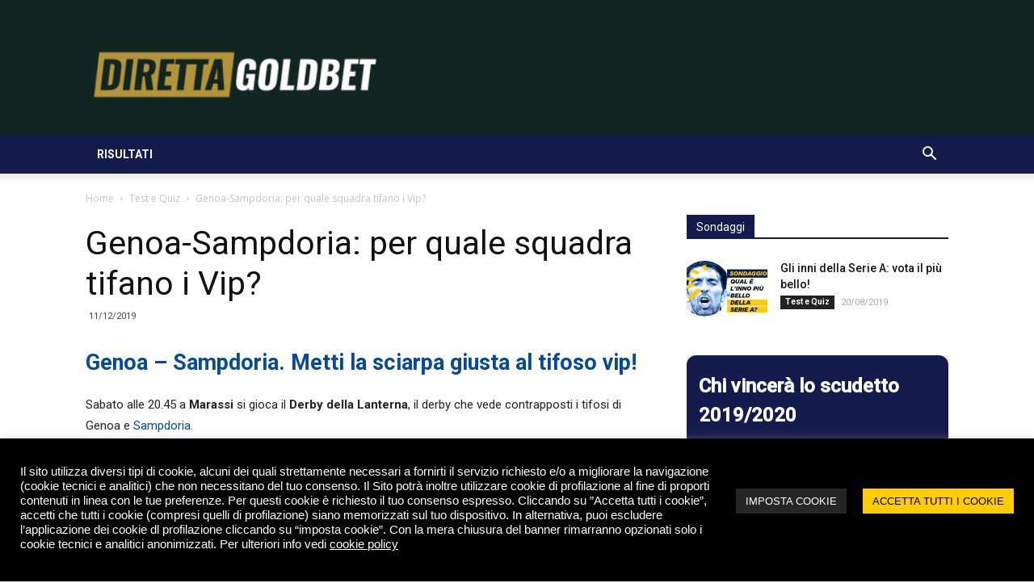

--- FILE ---
content_type: text/html; charset=UTF-8
request_url: https://www.direttagoldbet.it/test-quiz/genoa-sampdoria-per-quale-squadra-tifano-i-vip/
body_size: 27050
content:
<!doctype html >
<!--[if IE 8]>    <html class="ie8" lang="en"> <![endif]-->
<!--[if IE 9]>    <html class="ie9" lang="en"> <![endif]-->
<!--[if gt IE 8]><!--> <html lang="it-IT"> <!--<![endif]-->
<head>
    <title>Genoa-Sampdoria: per quale squadra tifano i Vip? | DirettaGoldbet</title>
<!-- GALM-708 -->
<!-- Google Tag Manager
<script>(function(w,d,s,l,i){w[l]=w[l]||[];w[l].push({'gtm.start':
new Date().getTime(),event:'gtm.js'});var f=d.getElementsByTagName(s)[0],
j=d.createElement(s),dl=l!='dataLayer'?'&l='+l:'';j.async=true;j.src=
'https://www.googletagmanager.com/gtm.js?id='+i+dl;f.parentNode.insertBefore(j,f);
})(window,document,'script','dataLayer','GTM-K6VJ3PH');</script>
End Google Tag Manager -->

    <meta charset="UTF-8" />
    <meta name="viewport" content="width=device-width, initial-scale=1.0">
    <meta http-equiv="refresh" content="12000">

    <!-- Aggiunte il 16/09/2019 per verificare il controllo della cache -->
    <meta http-equiv="Cache-Control" content="no-cache" />
    <meta http-equiv="Pragma" content="no-cache" />

<!-- GALM-708 -->
<!-- 
<script async src="https://pagead2.googlesyndication.com/pagead/js/adsbygoogle.js"></script>
<script>
  (adsbygoogle = window.adsbygoogle || []).push({
    google_ad_client: "ca-pub-1704214488863717",
    enable_page_level_ads: true
  });
</script>
-->

    <link rel="pingback" href="https://www.direttagoldbet.it/xmlrpc.php" />
    <meta name='robots' content='max-image-preview:large' />
	<style>img:is([sizes="auto" i], [sizes^="auto," i]) { contain-intrinsic-size: 3000px 1500px }</style>
	<meta property="og:image" content="https://www.direttagoldbet.it/wp-content/uploads/2019/12/q_squadre_di_genova.jpg" /><link rel="icon" type="image/png" href="https://www.direttagoldbet.it/wp-content/uploads/2021/03/favicon-dg-1.png"><link rel='dns-prefetch' href='//fonts.googleapis.com' />
<link rel="alternate" type="application/rss+xml" title="DirettaGoldbet &raquo; Feed" href="https://www.direttagoldbet.it/feed/" />
<link rel="alternate" type="application/rss+xml" title="DirettaGoldbet &raquo; Feed dei commenti" href="https://www.direttagoldbet.it/comments/feed/" />
<script type="text/javascript">
/* <![CDATA[ */
window._wpemojiSettings = {"baseUrl":"https:\/\/s.w.org\/images\/core\/emoji\/15.0.3\/72x72\/","ext":".png","svgUrl":"https:\/\/s.w.org\/images\/core\/emoji\/15.0.3\/svg\/","svgExt":".svg","source":{"concatemoji":"https:\/\/www.direttagoldbet.it\/wp-includes\/js\/wp-emoji-release.min.js?ver=6.7.2"}};
/*! This file is auto-generated */
!function(i,n){var o,s,e;function c(e){try{var t={supportTests:e,timestamp:(new Date).valueOf()};sessionStorage.setItem(o,JSON.stringify(t))}catch(e){}}function p(e,t,n){e.clearRect(0,0,e.canvas.width,e.canvas.height),e.fillText(t,0,0);var t=new Uint32Array(e.getImageData(0,0,e.canvas.width,e.canvas.height).data),r=(e.clearRect(0,0,e.canvas.width,e.canvas.height),e.fillText(n,0,0),new Uint32Array(e.getImageData(0,0,e.canvas.width,e.canvas.height).data));return t.every(function(e,t){return e===r[t]})}function u(e,t,n){switch(t){case"flag":return n(e,"\ud83c\udff3\ufe0f\u200d\u26a7\ufe0f","\ud83c\udff3\ufe0f\u200b\u26a7\ufe0f")?!1:!n(e,"\ud83c\uddfa\ud83c\uddf3","\ud83c\uddfa\u200b\ud83c\uddf3")&&!n(e,"\ud83c\udff4\udb40\udc67\udb40\udc62\udb40\udc65\udb40\udc6e\udb40\udc67\udb40\udc7f","\ud83c\udff4\u200b\udb40\udc67\u200b\udb40\udc62\u200b\udb40\udc65\u200b\udb40\udc6e\u200b\udb40\udc67\u200b\udb40\udc7f");case"emoji":return!n(e,"\ud83d\udc26\u200d\u2b1b","\ud83d\udc26\u200b\u2b1b")}return!1}function f(e,t,n){var r="undefined"!=typeof WorkerGlobalScope&&self instanceof WorkerGlobalScope?new OffscreenCanvas(300,150):i.createElement("canvas"),a=r.getContext("2d",{willReadFrequently:!0}),o=(a.textBaseline="top",a.font="600 32px Arial",{});return e.forEach(function(e){o[e]=t(a,e,n)}),o}function t(e){var t=i.createElement("script");t.src=e,t.defer=!0,i.head.appendChild(t)}"undefined"!=typeof Promise&&(o="wpEmojiSettingsSupports",s=["flag","emoji"],n.supports={everything:!0,everythingExceptFlag:!0},e=new Promise(function(e){i.addEventListener("DOMContentLoaded",e,{once:!0})}),new Promise(function(t){var n=function(){try{var e=JSON.parse(sessionStorage.getItem(o));if("object"==typeof e&&"number"==typeof e.timestamp&&(new Date).valueOf()<e.timestamp+604800&&"object"==typeof e.supportTests)return e.supportTests}catch(e){}return null}();if(!n){if("undefined"!=typeof Worker&&"undefined"!=typeof OffscreenCanvas&&"undefined"!=typeof URL&&URL.createObjectURL&&"undefined"!=typeof Blob)try{var e="postMessage("+f.toString()+"("+[JSON.stringify(s),u.toString(),p.toString()].join(",")+"));",r=new Blob([e],{type:"text/javascript"}),a=new Worker(URL.createObjectURL(r),{name:"wpTestEmojiSupports"});return void(a.onmessage=function(e){c(n=e.data),a.terminate(),t(n)})}catch(e){}c(n=f(s,u,p))}t(n)}).then(function(e){for(var t in e)n.supports[t]=e[t],n.supports.everything=n.supports.everything&&n.supports[t],"flag"!==t&&(n.supports.everythingExceptFlag=n.supports.everythingExceptFlag&&n.supports[t]);n.supports.everythingExceptFlag=n.supports.everythingExceptFlag&&!n.supports.flag,n.DOMReady=!1,n.readyCallback=function(){n.DOMReady=!0}}).then(function(){return e}).then(function(){var e;n.supports.everything||(n.readyCallback(),(e=n.source||{}).concatemoji?t(e.concatemoji):e.wpemoji&&e.twemoji&&(t(e.twemoji),t(e.wpemoji)))}))}((window,document),window._wpemojiSettings);
/* ]]> */
</script>
<style id='wp-emoji-styles-inline-css' type='text/css'>

	img.wp-smiley, img.emoji {
		display: inline !important;
		border: none !important;
		box-shadow: none !important;
		height: 1em !important;
		width: 1em !important;
		margin: 0 0.07em !important;
		vertical-align: -0.1em !important;
		background: none !important;
		padding: 0 !important;
	}
</style>
<link rel='stylesheet' id='wp-block-library-css' href='https://www.direttagoldbet.it/wp-includes/css/dist/block-library/style.min.css?ver=6.7.2' type='text/css' media='all' />
<style id='classic-theme-styles-inline-css' type='text/css'>
/*! This file is auto-generated */
.wp-block-button__link{color:#fff;background-color:#32373c;border-radius:9999px;box-shadow:none;text-decoration:none;padding:calc(.667em + 2px) calc(1.333em + 2px);font-size:1.125em}.wp-block-file__button{background:#32373c;color:#fff;text-decoration:none}
</style>
<style id='global-styles-inline-css' type='text/css'>
:root{--wp--preset--aspect-ratio--square: 1;--wp--preset--aspect-ratio--4-3: 4/3;--wp--preset--aspect-ratio--3-4: 3/4;--wp--preset--aspect-ratio--3-2: 3/2;--wp--preset--aspect-ratio--2-3: 2/3;--wp--preset--aspect-ratio--16-9: 16/9;--wp--preset--aspect-ratio--9-16: 9/16;--wp--preset--color--black: #000000;--wp--preset--color--cyan-bluish-gray: #abb8c3;--wp--preset--color--white: #ffffff;--wp--preset--color--pale-pink: #f78da7;--wp--preset--color--vivid-red: #cf2e2e;--wp--preset--color--luminous-vivid-orange: #ff6900;--wp--preset--color--luminous-vivid-amber: #fcb900;--wp--preset--color--light-green-cyan: #7bdcb5;--wp--preset--color--vivid-green-cyan: #00d084;--wp--preset--color--pale-cyan-blue: #8ed1fc;--wp--preset--color--vivid-cyan-blue: #0693e3;--wp--preset--color--vivid-purple: #9b51e0;--wp--preset--gradient--vivid-cyan-blue-to-vivid-purple: linear-gradient(135deg,rgba(6,147,227,1) 0%,rgb(155,81,224) 100%);--wp--preset--gradient--light-green-cyan-to-vivid-green-cyan: linear-gradient(135deg,rgb(122,220,180) 0%,rgb(0,208,130) 100%);--wp--preset--gradient--luminous-vivid-amber-to-luminous-vivid-orange: linear-gradient(135deg,rgba(252,185,0,1) 0%,rgba(255,105,0,1) 100%);--wp--preset--gradient--luminous-vivid-orange-to-vivid-red: linear-gradient(135deg,rgba(255,105,0,1) 0%,rgb(207,46,46) 100%);--wp--preset--gradient--very-light-gray-to-cyan-bluish-gray: linear-gradient(135deg,rgb(238,238,238) 0%,rgb(169,184,195) 100%);--wp--preset--gradient--cool-to-warm-spectrum: linear-gradient(135deg,rgb(74,234,220) 0%,rgb(151,120,209) 20%,rgb(207,42,186) 40%,rgb(238,44,130) 60%,rgb(251,105,98) 80%,rgb(254,248,76) 100%);--wp--preset--gradient--blush-light-purple: linear-gradient(135deg,rgb(255,206,236) 0%,rgb(152,150,240) 100%);--wp--preset--gradient--blush-bordeaux: linear-gradient(135deg,rgb(254,205,165) 0%,rgb(254,45,45) 50%,rgb(107,0,62) 100%);--wp--preset--gradient--luminous-dusk: linear-gradient(135deg,rgb(255,203,112) 0%,rgb(199,81,192) 50%,rgb(65,88,208) 100%);--wp--preset--gradient--pale-ocean: linear-gradient(135deg,rgb(255,245,203) 0%,rgb(182,227,212) 50%,rgb(51,167,181) 100%);--wp--preset--gradient--electric-grass: linear-gradient(135deg,rgb(202,248,128) 0%,rgb(113,206,126) 100%);--wp--preset--gradient--midnight: linear-gradient(135deg,rgb(2,3,129) 0%,rgb(40,116,252) 100%);--wp--preset--font-size--small: 11px;--wp--preset--font-size--medium: 20px;--wp--preset--font-size--large: 32px;--wp--preset--font-size--x-large: 42px;--wp--preset--font-size--regular: 15px;--wp--preset--font-size--larger: 50px;--wp--preset--spacing--20: 0.44rem;--wp--preset--spacing--30: 0.67rem;--wp--preset--spacing--40: 1rem;--wp--preset--spacing--50: 1.5rem;--wp--preset--spacing--60: 2.25rem;--wp--preset--spacing--70: 3.38rem;--wp--preset--spacing--80: 5.06rem;--wp--preset--shadow--natural: 6px 6px 9px rgba(0, 0, 0, 0.2);--wp--preset--shadow--deep: 12px 12px 50px rgba(0, 0, 0, 0.4);--wp--preset--shadow--sharp: 6px 6px 0px rgba(0, 0, 0, 0.2);--wp--preset--shadow--outlined: 6px 6px 0px -3px rgba(255, 255, 255, 1), 6px 6px rgba(0, 0, 0, 1);--wp--preset--shadow--crisp: 6px 6px 0px rgba(0, 0, 0, 1);}:where(.is-layout-flex){gap: 0.5em;}:where(.is-layout-grid){gap: 0.5em;}body .is-layout-flex{display: flex;}.is-layout-flex{flex-wrap: wrap;align-items: center;}.is-layout-flex > :is(*, div){margin: 0;}body .is-layout-grid{display: grid;}.is-layout-grid > :is(*, div){margin: 0;}:where(.wp-block-columns.is-layout-flex){gap: 2em;}:where(.wp-block-columns.is-layout-grid){gap: 2em;}:where(.wp-block-post-template.is-layout-flex){gap: 1.25em;}:where(.wp-block-post-template.is-layout-grid){gap: 1.25em;}.has-black-color{color: var(--wp--preset--color--black) !important;}.has-cyan-bluish-gray-color{color: var(--wp--preset--color--cyan-bluish-gray) !important;}.has-white-color{color: var(--wp--preset--color--white) !important;}.has-pale-pink-color{color: var(--wp--preset--color--pale-pink) !important;}.has-vivid-red-color{color: var(--wp--preset--color--vivid-red) !important;}.has-luminous-vivid-orange-color{color: var(--wp--preset--color--luminous-vivid-orange) !important;}.has-luminous-vivid-amber-color{color: var(--wp--preset--color--luminous-vivid-amber) !important;}.has-light-green-cyan-color{color: var(--wp--preset--color--light-green-cyan) !important;}.has-vivid-green-cyan-color{color: var(--wp--preset--color--vivid-green-cyan) !important;}.has-pale-cyan-blue-color{color: var(--wp--preset--color--pale-cyan-blue) !important;}.has-vivid-cyan-blue-color{color: var(--wp--preset--color--vivid-cyan-blue) !important;}.has-vivid-purple-color{color: var(--wp--preset--color--vivid-purple) !important;}.has-black-background-color{background-color: var(--wp--preset--color--black) !important;}.has-cyan-bluish-gray-background-color{background-color: var(--wp--preset--color--cyan-bluish-gray) !important;}.has-white-background-color{background-color: var(--wp--preset--color--white) !important;}.has-pale-pink-background-color{background-color: var(--wp--preset--color--pale-pink) !important;}.has-vivid-red-background-color{background-color: var(--wp--preset--color--vivid-red) !important;}.has-luminous-vivid-orange-background-color{background-color: var(--wp--preset--color--luminous-vivid-orange) !important;}.has-luminous-vivid-amber-background-color{background-color: var(--wp--preset--color--luminous-vivid-amber) !important;}.has-light-green-cyan-background-color{background-color: var(--wp--preset--color--light-green-cyan) !important;}.has-vivid-green-cyan-background-color{background-color: var(--wp--preset--color--vivid-green-cyan) !important;}.has-pale-cyan-blue-background-color{background-color: var(--wp--preset--color--pale-cyan-blue) !important;}.has-vivid-cyan-blue-background-color{background-color: var(--wp--preset--color--vivid-cyan-blue) !important;}.has-vivid-purple-background-color{background-color: var(--wp--preset--color--vivid-purple) !important;}.has-black-border-color{border-color: var(--wp--preset--color--black) !important;}.has-cyan-bluish-gray-border-color{border-color: var(--wp--preset--color--cyan-bluish-gray) !important;}.has-white-border-color{border-color: var(--wp--preset--color--white) !important;}.has-pale-pink-border-color{border-color: var(--wp--preset--color--pale-pink) !important;}.has-vivid-red-border-color{border-color: var(--wp--preset--color--vivid-red) !important;}.has-luminous-vivid-orange-border-color{border-color: var(--wp--preset--color--luminous-vivid-orange) !important;}.has-luminous-vivid-amber-border-color{border-color: var(--wp--preset--color--luminous-vivid-amber) !important;}.has-light-green-cyan-border-color{border-color: var(--wp--preset--color--light-green-cyan) !important;}.has-vivid-green-cyan-border-color{border-color: var(--wp--preset--color--vivid-green-cyan) !important;}.has-pale-cyan-blue-border-color{border-color: var(--wp--preset--color--pale-cyan-blue) !important;}.has-vivid-cyan-blue-border-color{border-color: var(--wp--preset--color--vivid-cyan-blue) !important;}.has-vivid-purple-border-color{border-color: var(--wp--preset--color--vivid-purple) !important;}.has-vivid-cyan-blue-to-vivid-purple-gradient-background{background: var(--wp--preset--gradient--vivid-cyan-blue-to-vivid-purple) !important;}.has-light-green-cyan-to-vivid-green-cyan-gradient-background{background: var(--wp--preset--gradient--light-green-cyan-to-vivid-green-cyan) !important;}.has-luminous-vivid-amber-to-luminous-vivid-orange-gradient-background{background: var(--wp--preset--gradient--luminous-vivid-amber-to-luminous-vivid-orange) !important;}.has-luminous-vivid-orange-to-vivid-red-gradient-background{background: var(--wp--preset--gradient--luminous-vivid-orange-to-vivid-red) !important;}.has-very-light-gray-to-cyan-bluish-gray-gradient-background{background: var(--wp--preset--gradient--very-light-gray-to-cyan-bluish-gray) !important;}.has-cool-to-warm-spectrum-gradient-background{background: var(--wp--preset--gradient--cool-to-warm-spectrum) !important;}.has-blush-light-purple-gradient-background{background: var(--wp--preset--gradient--blush-light-purple) !important;}.has-blush-bordeaux-gradient-background{background: var(--wp--preset--gradient--blush-bordeaux) !important;}.has-luminous-dusk-gradient-background{background: var(--wp--preset--gradient--luminous-dusk) !important;}.has-pale-ocean-gradient-background{background: var(--wp--preset--gradient--pale-ocean) !important;}.has-electric-grass-gradient-background{background: var(--wp--preset--gradient--electric-grass) !important;}.has-midnight-gradient-background{background: var(--wp--preset--gradient--midnight) !important;}.has-small-font-size{font-size: var(--wp--preset--font-size--small) !important;}.has-medium-font-size{font-size: var(--wp--preset--font-size--medium) !important;}.has-large-font-size{font-size: var(--wp--preset--font-size--large) !important;}.has-x-large-font-size{font-size: var(--wp--preset--font-size--x-large) !important;}
:where(.wp-block-post-template.is-layout-flex){gap: 1.25em;}:where(.wp-block-post-template.is-layout-grid){gap: 1.25em;}
:where(.wp-block-columns.is-layout-flex){gap: 2em;}:where(.wp-block-columns.is-layout-grid){gap: 2em;}
:root :where(.wp-block-pullquote){font-size: 1.5em;line-height: 1.6;}
</style>
<link rel='stylesheet' id='contact-form-7-css' href='https://www.direttagoldbet.it/wp-content/plugins/contact-form-7/includes/css/styles.css?ver=5.2.2' type='text/css' media='all' />
<link rel='stylesheet' id='cookie-law-info-css' href='https://www.direttagoldbet.it/wp-content/plugins/cookie-law-info/legacy/public/css/cookie-law-info-public.css?ver=3.2.8' type='text/css' media='all' />
<link rel='stylesheet' id='cookie-law-info-gdpr-css' href='https://www.direttagoldbet.it/wp-content/plugins/cookie-law-info/legacy/public/css/cookie-law-info-gdpr.css?ver=3.2.8' type='text/css' media='all' />
<link rel='stylesheet' id='rs-plugin-settings-css' href='https://www.direttagoldbet.it/wp-content/plugins/revslider/public/assets/css/settings.css?ver=5.4.8.3' type='text/css' media='all' />
<style id='rs-plugin-settings-inline-css' type='text/css'>
#rs-demo-id {}
</style>
<link rel='stylesheet' id='google-fonts-style-css' href='https://fonts.googleapis.com/css?family=Roboto%3A300%2C400%2C400italic%2C500%2C500italic%2C700%2C900%2C700italic%7COpen+Sans%3A300italic%2C400%2C400italic%2C600%2C600italic%2C700%2C500%2C500italic%2C700italic&#038;subset=latin%2Clatin-ext&#038;ver=9.6.1' type='text/css' media='all' />
<link rel='stylesheet' id='tablepress-default-css' href='https://www.direttagoldbet.it/wp-content/tablepress-combined.min.css?ver=18' type='text/css' media='all' />
<link rel='stylesheet' id='td-theme-css' href='https://www.direttagoldbet.it/wp-content/themes/Newspaper/style.css?ver=9.6.1' type='text/css' media='all' />
<script type="text/javascript" src="https://www.direttagoldbet.it/wp-includes/js/jquery/jquery.min.js?ver=3.7.1" id="jquery-core-js"></script>
<script type="text/javascript" src="https://www.direttagoldbet.it/wp-includes/js/jquery/jquery-migrate.min.js?ver=3.4.1" id="jquery-migrate-js"></script>
<script type="text/javascript" id="cookie-law-info-js-extra">
/* <![CDATA[ */
var Cli_Data = {"nn_cookie_ids":[],"cookielist":[],"non_necessary_cookies":[],"ccpaEnabled":"","ccpaRegionBased":"","ccpaBarEnabled":"","strictlyEnabled":["necessary","obligatoire"],"ccpaType":"gdpr","js_blocking":"1","custom_integration":"","triggerDomRefresh":"","secure_cookies":""};
var cli_cookiebar_settings = {"animate_speed_hide":"500","animate_speed_show":"500","background":"#000000","border":"#b1a6a6c2","border_on":"","button_1_button_colour":"#ffcc00","button_1_button_hover":"#cca300","button_1_link_colour":"#000000","button_1_as_button":"1","button_1_new_win":"","button_2_button_colour":"#333","button_2_button_hover":"#292929","button_2_link_colour":"#444","button_2_as_button":"","button_2_hidebar":"","button_3_button_colour":"#ffcc00","button_3_button_hover":"#cca300","button_3_link_colour":"#000000","button_3_as_button":"1","button_3_new_win":"","button_4_button_colour":"#262626","button_4_button_hover":"#1e1e1e","button_4_link_colour":"#ffffff","button_4_as_button":"1","button_7_button_colour":"#ffcc00","button_7_button_hover":"#cca300","button_7_link_colour":"#000000","button_7_as_button":"1","button_7_new_win":"","font_family":"inherit","header_fix":"","notify_animate_hide":"1","notify_animate_show":"1","notify_div_id":"#cookie-law-info-bar","notify_position_horizontal":"right","notify_position_vertical":"bottom","scroll_close":"","scroll_close_reload":"","accept_close_reload":"","reject_close_reload":"","showagain_tab":"","showagain_background":"#fff","showagain_border":"#000","showagain_div_id":"#cookie-law-info-again","showagain_x_position":"100px","text":"#ffffff","show_once_yn":"","show_once":"10000","logging_on":"","as_popup":"","popup_overlay":"1","bar_heading_text":"","cookie_bar_as":"banner","popup_showagain_position":"bottom-right","widget_position":"left"};
var log_object = {"ajax_url":"https:\/\/www.direttagoldbet.it\/wp-admin\/admin-ajax.php"};
/* ]]> */
</script>
<script type="text/javascript" src="https://www.direttagoldbet.it/wp-content/plugins/cookie-law-info/legacy/public/js/cookie-law-info-public.js?ver=3.2.8" id="cookie-law-info-js"></script>
<link rel="https://api.w.org/" href="https://www.direttagoldbet.it/wp-json/" /><link rel="alternate" title="JSON" type="application/json" href="https://www.direttagoldbet.it/wp-json/wp/v2/posts/1079822134" /><link rel="EditURI" type="application/rsd+xml" title="RSD" href="https://www.direttagoldbet.it/xmlrpc.php?rsd" />
<meta name="generator" content="WordPress 6.7.2" />
<link rel="canonical" href="https://www.direttagoldbet.it/test-quiz/genoa-sampdoria-per-quale-squadra-tifano-i-vip/" />
<link rel='shortlink' href='https://www.direttagoldbet.it/?p=1079822134' />
<link rel="alternate" title="oEmbed (JSON)" type="application/json+oembed" href="https://www.direttagoldbet.it/wp-json/oembed/1.0/embed?url=https%3A%2F%2Fwww.direttagoldbet.it%2Ftest-quiz%2Fgenoa-sampdoria-per-quale-squadra-tifano-i-vip%2F" />
<!-- Global Site Tag (gtag.js) - Google Analytics -->
<script type="text/plain" data-cli-class="cli-blocker-script"  data-cli-script-type="necessary" data-cli-block="true"  data-cli-element-position="head" async src="https://www.googletagmanager.com/gtag/js?id=UA-146272722-1"></script>
<script type="text/plain" data-cli-class="cli-blocker-script"  data-cli-script-type="necessary" data-cli-block="true"  data-cli-element-position="head">
  window.dataLayer = window.dataLayer || [];
  function gtag(){dataLayer.push(arguments);}
  gtag('js', new Date());

  gtag('config', 'UA-146272722-1');
</script><link rel="preconnect" href="https://storage.googleapis.com"><link rel="preconnect" href="https://cdnjs.cloudflare.com"><!--[if lt IE 9]><script src="https://cdnjs.cloudflare.com/ajax/libs/html5shiv/3.7.3/html5shiv.js"></script><![endif]-->
    
<!-- Facebook Pixel Code -->
<script type="text/plain" data-cli-class="cli-blocker-script"  data-cli-script-type="profilazione" data-cli-block="true"  data-cli-element-position="head">
!function(f,b,e,v,n,t,s){if(f.fbq)return;n=f.fbq=function(){n.callMethod?
n.callMethod.apply(n,arguments):n.queue.push(arguments)};if(!f._fbq)f._fbq=n;
n.push=n;n.loaded=!0;n.version='2.0';n.queue=[];t=b.createElement(e);t.async=!0;
t.src=v;s=b.getElementsByTagName(e)[0];s.parentNode.insertBefore(t,s)}(window,
document,'script','https://connect.facebook.net/en_US/fbevents.js');
</script>
<!-- End Facebook Pixel Code -->
<script type="text/plain" data-cli-class="cli-blocker-script"  data-cli-script-type="profilazione" data-cli-block="true"  data-cli-element-position="head">
  fbq('init', '469122327139444', {}, {
    "agent": "wordpress-6.7.2-2.2.0"
});
</script><script type="text/plain" data-cli-class="cli-blocker-script"  data-cli-script-type="profilazione" data-cli-block="true"  data-cli-element-position="head">
  fbq('track', 'PageView', []);
</script>
<!-- Facebook Pixel Code -->
<noscript>
<img height="1" width="1" style="display:none" alt="fbpx"
src="https://www.facebook.com/tr?id=469122327139444&ev=PageView&noscript=1" />
</noscript>
<!-- End Facebook Pixel Code -->
<meta name="generator" content="Powered by Slider Revolution 5.4.8.3 - responsive, Mobile-Friendly Slider Plugin for WordPress with comfortable drag and drop interface." />

<!-- JS generated by theme -->

<script>
    
    

	    var tdBlocksArray = []; //here we store all the items for the current page

	    //td_block class - each ajax block uses a object of this class for requests
	    function tdBlock() {
		    this.id = '';
		    this.block_type = 1; //block type id (1-234 etc)
		    this.atts = '';
		    this.td_column_number = '';
		    this.td_current_page = 1; //
		    this.post_count = 0; //from wp
		    this.found_posts = 0; //from wp
		    this.max_num_pages = 0; //from wp
		    this.td_filter_value = ''; //current live filter value
		    this.is_ajax_running = false;
		    this.td_user_action = ''; // load more or infinite loader (used by the animation)
		    this.header_color = '';
		    this.ajax_pagination_infinite_stop = ''; //show load more at page x
	    }


        // td_js_generator - mini detector
        (function(){
            var htmlTag = document.getElementsByTagName("html")[0];

	        if ( navigator.userAgent.indexOf("MSIE 10.0") > -1 ) {
                htmlTag.className += ' ie10';
            }

            if ( !!navigator.userAgent.match(/Trident.*rv\:11\./) ) {
                htmlTag.className += ' ie11';
            }

	        if ( navigator.userAgent.indexOf("Edge") > -1 ) {
                htmlTag.className += ' ieEdge';
            }

            if ( /(iPad|iPhone|iPod)/g.test(navigator.userAgent) ) {
                htmlTag.className += ' td-md-is-ios';
            }

            var user_agent = navigator.userAgent.toLowerCase();
            if ( user_agent.indexOf("android") > -1 ) {
                htmlTag.className += ' td-md-is-android';
            }

            if ( -1 !== navigator.userAgent.indexOf('Mac OS X')  ) {
                htmlTag.className += ' td-md-is-os-x';
            }

            if ( /chrom(e|ium)/.test(navigator.userAgent.toLowerCase()) ) {
               htmlTag.className += ' td-md-is-chrome';
            }

            if ( -1 !== navigator.userAgent.indexOf('Firefox') ) {
                htmlTag.className += ' td-md-is-firefox';
            }

            if ( -1 !== navigator.userAgent.indexOf('Safari') && -1 === navigator.userAgent.indexOf('Chrome') ) {
                htmlTag.className += ' td-md-is-safari';
            }

            if( -1 !== navigator.userAgent.indexOf('IEMobile') ){
                htmlTag.className += ' td-md-is-iemobile';
            }

        })();




        var tdLocalCache = {};

        ( function () {
            "use strict";

            tdLocalCache = {
                data: {},
                remove: function (resource_id) {
                    delete tdLocalCache.data[resource_id];
                },
                exist: function (resource_id) {
                    return tdLocalCache.data.hasOwnProperty(resource_id) && tdLocalCache.data[resource_id] !== null;
                },
                get: function (resource_id) {
                    return tdLocalCache.data[resource_id];
                },
                set: function (resource_id, cachedData) {
                    tdLocalCache.remove(resource_id);
                    tdLocalCache.data[resource_id] = cachedData;
                }
            };
        })();

    
    
var td_viewport_interval_list=[{"limitBottom":767,"sidebarWidth":228},{"limitBottom":1018,"sidebarWidth":300},{"limitBottom":1140,"sidebarWidth":324}];
var td_animation_stack_effect="type0";
var tds_animation_stack=true;
var td_animation_stack_specific_selectors=".entry-thumb, img";
var td_animation_stack_general_selectors=".td-animation-stack img, .td-animation-stack .entry-thumb, .post img";
var td_ajax_url="https:\/\/www.direttagoldbet.it\/wp-admin\/admin-ajax.php?td_theme_name=Newspaper&v=9.6.1";
var td_get_template_directory_uri="https:\/\/www.direttagoldbet.it\/wp-content\/themes\/Newspaper";
var tds_snap_menu="snap";
var tds_logo_on_sticky="show";
var tds_header_style="";
var td_please_wait="Per favore attendi...";
var td_email_user_pass_incorrect="Utente o password errata!";
var td_email_user_incorrect="Email o Username errati!";
var td_email_incorrect="Email non corretta!";
var tds_more_articles_on_post_enable="show";
var tds_more_articles_on_post_time_to_wait="3";
var tds_more_articles_on_post_pages_distance_from_top=0;
var tds_theme_color_site_wide="#064a9b";
var tds_smart_sidebar="enabled";
var tdThemeName="Newspaper";
var td_magnific_popup_translation_tPrev="Precedente (Freccia Sinistra)";
var td_magnific_popup_translation_tNext="Successivo (tasto freccia destra)";
var td_magnific_popup_translation_tCounter="%curr% di %total%";
var td_magnific_popup_translation_ajax_tError="Il contenuto di %url% non pu\u00f2 essere caricato.";
var td_magnific_popup_translation_image_tError="L'immagine #%curr% non pu\u00f2 essere caricata";
var tdDateNamesI18n={"month_names":["Gennaio","Febbraio","Marzo","Aprile","Maggio","Giugno","Luglio","Agosto","Settembre","Ottobre","Novembre","Dicembre"],"month_names_short":["Gen","Feb","Mar","Apr","Mag","Giu","Lug","Ago","Set","Ott","Nov","Dic"],"day_names":["domenica","luned\u00ec","marted\u00ec","mercoled\u00ec","gioved\u00ec","venerd\u00ec","sabato"],"day_names_short":["Dom","Lun","Mar","Mer","Gio","Ven","Sab"]};
var td_ad_background_click_link="";
var td_ad_background_click_target="";
</script>



<script type="application/ld+json">
    {
        "@context": "http://schema.org",
        "@type": "BreadcrumbList",
        "itemListElement": [
            {
                "@type": "ListItem",
                "position": 1,
                "item": {
                    "@type": "WebSite",
                    "@id": "https://www.direttagoldbet.it/",
                    "name": "Home"
                }
            },
            {
                "@type": "ListItem",
                "position": 2,
                    "item": {
                    "@type": "WebPage",
                    "@id": "https://www.direttagoldbet.it/category/test-quiz/",
                    "name": "Test e Quiz"
                }
            }
            ,{
                "@type": "ListItem",
                "position": 3,
                    "item": {
                    "@type": "WebPage",
                    "@id": "https://www.direttagoldbet.it/test-quiz/genoa-sampdoria-per-quale-squadra-tifano-i-vip/",
                    "name": "Genoa-Sampdoria: per quale squadra tifano i Vip?"                                
                }
            }    
        ]
    }
</script>
<script type="text/javascript">function setREVStartSize(e){									
						try{ e.c=jQuery(e.c);var i=jQuery(window).width(),t=9999,r=0,n=0,l=0,f=0,s=0,h=0;
							if(e.responsiveLevels&&(jQuery.each(e.responsiveLevels,function(e,f){f>i&&(t=r=f,l=e),i>f&&f>r&&(r=f,n=e)}),t>r&&(l=n)),f=e.gridheight[l]||e.gridheight[0]||e.gridheight,s=e.gridwidth[l]||e.gridwidth[0]||e.gridwidth,h=i/s,h=h>1?1:h,f=Math.round(h*f),"fullscreen"==e.sliderLayout){var u=(e.c.width(),jQuery(window).height());if(void 0!=e.fullScreenOffsetContainer){var c=e.fullScreenOffsetContainer.split(",");if (c) jQuery.each(c,function(e,i){u=jQuery(i).length>0?u-jQuery(i).outerHeight(!0):u}),e.fullScreenOffset.split("%").length>1&&void 0!=e.fullScreenOffset&&e.fullScreenOffset.length>0?u-=jQuery(window).height()*parseInt(e.fullScreenOffset,0)/100:void 0!=e.fullScreenOffset&&e.fullScreenOffset.length>0&&(u-=parseInt(e.fullScreenOffset,0))}f=u}else void 0!=e.minHeight&&f<e.minHeight&&(f=e.minHeight);e.c.closest(".rev_slider_wrapper").css({height:f})					
						}catch(d){console.log("Failure at Presize of Slider:"+d)}						
					};</script>


</head>

<body class="post-template-default single single-post postid-1079822134 single-format-standard genoa-sampdoria-per-quale-squadra-tifano-i-vip global-block-template-1 category-test-quiz td-animation-stack-type0 td-full-layout" itemscope="itemscope" itemtype="https://schema.org/WebPage">

        <div class="td-scroll-up"><i class="td-icon-menu-up"></i></div>
    
    <div class="td-menu-background"></div>
<div id="td-mobile-nav">
    <div class="td-mobile-container">
        <!-- mobile menu top section -->
        <div class="td-menu-socials-wrap">
            <!-- socials -->
            <div class="td-menu-socials">
                
        <span class="td-social-icon-wrap">
            <a target="_blank" href="https://www.facebook.com/direttagoldbet" title="Facebook">
                <i class="td-icon-font td-icon-facebook"></i>
            </a>
        </span>            </div>
            <!-- close button -->
            <div class="td-mobile-close">
                <a href="#"><i class="td-icon-close-mobile"></i></a>
            </div>
        </div>

        <!-- login section -->
        
        <!-- menu section -->
        <div class="td-mobile-content">
            <div class="menu-top-menu-container"><ul id="menu-top-menu" class="td-mobile-main-menu"><li id="menu-item-1079814122" class="menu-item menu-item-type-post_type menu-item-object-page menu-item-first menu-item-1079814122"><a href="https://www.direttagoldbet.it/diretta/risultati/">Risultati</a></li>
</ul></div>        </div>
    </div>

    <!-- register/login section -->
    </div>    <div class="td-search-background"></div>
<div class="td-search-wrap-mob">
	<div class="td-drop-down-search" aria-labelledby="td-header-search-button">
		<form method="get" class="td-search-form" action="https://www.direttagoldbet.it/">
			<!-- close button -->
			<div class="td-search-close">
				<a href="#"><i class="td-icon-close-mobile"></i></a>
			</div>
			<div role="search" class="td-search-input">
				<span>Cerca</span>
				<input id="td-header-search-mob" type="text" value="" name="s" autocomplete="off" />
			</div>
		</form>
		<div id="td-aj-search-mob"></div>
	</div>
</div>

    <style>
        @media (max-width: 767px) {
            .td-header-desktop-wrap {
                display: none;
            }
        }
        @media (min-width: 767px) {
            .td-header-mobile-wrap {
                display: none;
            }
        }
    </style>
    
    <div id="td-outer-wrap" class="td-theme-wrap">
    
        
            <div class="tdc-header-wrap ">

            <!--
Header style 1
-->


<div class="td-header-wrap td-header-style-1 ">
    
    <div class="td-header-top-menu-full td-container-wrap ">
        <div class="td-container td-header-row td-header-top-menu">
            <!-- LOGIN MODAL -->
        </div>
    </div>

    <div class="td-banner-wrap-full td-logo-wrap-full td-container-wrap ">
        <div class="td-container td-header-row td-header-header">
            <div class="td-header-sp-logo">
                        <a class="td-main-logo" href="https://www.direttagoldbet.it/">
            <img class="td-retina-data" data-retina="https://www.direttagoldbet.it/wp-content/uploads/2020/02/DirettaGoldBet-logoRetina-300x99.png" src="https://www.direttagoldbet.it/wp-content/uploads/2021/03/DirettaGoldBet-logoRetina-300x99-1.png" alt="DirettaGoldbet" title="DirettaGoldbet"/>
            <span class="td-visual-hidden">DirettaGoldbet</span>
        </a>
                </div>
                    </div>
    </div>

    <div class="td-header-menu-wrap-full td-container-wrap ">
        
        <div class="td-header-menu-wrap td-header-gradient ">
            <div class="td-container td-header-row td-header-main-menu">
                <div id="td-header-menu" role="navigation">
    <div id="td-top-mobile-toggle"><a href="#"><i class="td-icon-font td-icon-mobile"></i></a></div>
    <div class="td-main-menu-logo td-logo-in-header">
        		<a class="td-mobile-logo td-sticky-mobile" href="https://www.direttagoldbet.it/">
			<img class="td-retina-data" data-retina="https://www.direttagoldbet.it/wp-content/uploads/2020/02/DirettaGoldBet-logoMobileRetina.png" src="https://www.direttagoldbet.it/wp-content/uploads/2020/02/DirettaGoldBet-logoMobile.png" alt="DirettaGoldbet" title="DirettaGoldbet"/>
		</a>
			<a class="td-header-logo td-sticky-mobile" href="https://www.direttagoldbet.it/">
			<img class="td-retina-data" data-retina="https://www.direttagoldbet.it/wp-content/uploads/2020/02/DirettaGoldBet-logoRetina-300x99.png" src="https://www.direttagoldbet.it/wp-content/uploads/2021/03/DirettaGoldBet-logoRetina-300x99-1.png" alt="DirettaGoldbet" title="DirettaGoldbet"/>
		</a>
	    </div>
    <div class="menu-top-menu-container"><ul id="menu-top-menu-1" class="sf-menu"><li class="menu-item menu-item-type-post_type menu-item-object-page menu-item-first td-menu-item td-normal-menu menu-item-1079814122"><a href="https://www.direttagoldbet.it/diretta/risultati/">Risultati</a></li>
</ul></div></div>


    <div class="header-search-wrap">
        <div class="td-search-btns-wrap">
            <a id="td-header-search-button" href="#" role="button" class="dropdown-toggle " data-toggle="dropdown"><i class="td-icon-search"></i></a>
            <a id="td-header-search-button-mob" href="#" class="dropdown-toggle " data-toggle="dropdown"><i class="td-icon-search"></i></a>
        </div>

        <div class="td-drop-down-search" aria-labelledby="td-header-search-button">
            <form method="get" class="td-search-form" action="https://www.direttagoldbet.it/">
                <div role="search" class="td-head-form-search-wrap">
                    <input id="td-header-search" type="text" value="" name="s" autocomplete="off" /><input class="wpb_button wpb_btn-inverse btn" type="submit" id="td-header-search-top" value="Cerca" />
                </div>
            </form>
            <div id="td-aj-search"></div>
        </div>
    </div>
            </div>
        </div>
    </div>

</div>
            </div>

            
<div class="td-main-content-wrap td-container-wrap">

    <div class="td-container td-post-template-default ">
        <div class="td-crumb-container"><div class="entry-crumbs"><span><a title="" class="entry-crumb" href="https://www.direttagoldbet.it/">Home</a></span> <i class="td-icon-right td-bread-sep"></i> <span><a title="Vedi tutti gli articoli in Test e Quiz" class="entry-crumb" href="https://www.direttagoldbet.it/category/test-quiz/">Test e Quiz</a></span> <i class="td-icon-right td-bread-sep td-bred-no-url-last"></i> <span class="td-bred-no-url-last">Genoa-Sampdoria: per quale squadra tifano i Vip?</span></div></div>

        <div class="td-pb-row gb-card">
                                    <div class="td-pb-span8 td-main-content" role="main">
                            <div class="td-ss-main-content">
                                
    <article id="post-1079822134" class="post-1079822134 post type-post status-publish format-standard has-post-thumbnail hentry category-test-quiz" itemscope itemtype="https://schema.org/Article">
        <div class="td-post-header">

            <ul class="td-category"></ul>
            <header class="td-post-title">
                <h1 class="entry-title">Genoa-Sampdoria: per quale squadra tifano i Vip?</h1>

                

                <div class="td-module-meta-info">
                                        <span class="td-post-date td-post-date-no-dot"><time class="entry-date updated td-module-date" datetime="2019-12-11T12:13:49+00:00" >11/12/2019</time></span>                                                        </div>

            </header>

        </div>

        

        <div class="td-post-content">

        <div class="td-post-featured-image"><a href="https://www.direttagoldbet.it/wp-content/uploads/2019/12/q_squadre_di_genova.jpg" data-caption=""><img width="642" height="362" class="entry-thumb td-modal-image" src="https://www.direttagoldbet.it/wp-content/uploads/2019/12/q_squadre_di_genova.jpg" srcset="https://www.direttagoldbet.it/wp-content/uploads/2019/12/q_squadre_di_genova.jpg 642w, https://www.direttagoldbet.it/wp-content/uploads/2019/12/q_squadre_di_genova.jpg 1284w" sizes="(-webkit-min-device-pixel-ratio: 2) 1284px, (min-resolution: 192dpi) 1284px, 642px" alt="Genoa-Sampdoria: per quale squadra tifano i Vip?" title="q_squadre_di_genova"/></a></div>
        
<h2 class="wp-block-heading">Genoa &#8211; Sampdoria. Metti la sciarpa giusta al tifoso vip!</h2>



<p>Sabato alle 20.45 a <strong>Marassi</strong> si gioca il <strong>Derby della Lanterna</strong>, il derby che vede contrapposti i tifosi di Genoa e <a href="https://www.direttagoldbet.it/tifosi/marinaio-blucerchiato-sampdoria/">Sampdoria</a>.</p>



<p>Tra i tanti tifosi spiccano anche moltissimi personaggi famosi. Per quale squadra tifa Maurizio Crozza? E Selvaggia Lucarelli? <strong>Fai il quiz e indovina la sciarpa del Vip!</strong></p>


<script type="text/javascript">
(function(d,s,id,u){
  if (d.getElementById(id)) return;
  var js, sjs = d.getElementsByTagName(s)[0],
      t = Math.floor(new Date().getTime() / 1000000);
  js=d.createElement(s); js.id=id; js.async=1; js.src=u+'?'+t;
  sjs.parentNode.insertBefore(js, sjs);
}(document, 'script', 'os-widget-jssdk', 'https://www.opinionstage.com/assets/loader.js'));
</script><div class="os_widget" data-of="goldbet" data-path="/goldbet/genoa-o-samp-indovina-la-sciarpa-dei-vip" id="os-widget-594720"></div>
        </div>


        <footer>
                        
            <div class="td-post-source-tags">
                                            </div>

            <div class="td-post-sharing-bottom"><div id="td_social_sharing_article_bottom" class="td-post-sharing td-ps-bg td-ps-notext td-post-sharing-style1 "><div class="td-post-sharing-visible"><a class="td-social-sharing-button td-social-sharing-button-js td-social-network td-social-facebook" href="https://www.facebook.com/sharer.php?u=https%3A%2F%2Fwww.direttagoldbet.it%2Ftest-quiz%2Fgenoa-sampdoria-per-quale-squadra-tifano-i-vip%2F">
                                        <div class="td-social-but-icon"><i class="td-icon-facebook"></i></div>
                                        <div class="td-social-but-text">Facebook</div>
                                    </a><a class="td-social-sharing-button td-social-sharing-button-js td-social-network td-social-twitter" href="https://twitter.com/intent/tweet?text=Genoa-Sampdoria%3A+per+quale+squadra+tifano+i+Vip%3F&url=https%3A%2F%2Fwww.direttagoldbet.it%2Ftest-quiz%2Fgenoa-sampdoria-per-quale-squadra-tifano-i-vip%2F&via=DirettaGoldbet">
                                        <div class="td-social-but-icon"><i class="td-icon-twitter"></i></div>
                                        <div class="td-social-but-text">Twitter</div>
                                    </a></div><div class="td-social-sharing-hidden"><ul class="td-pulldown-filter-list"></ul><a class="td-social-sharing-button td-social-handler td-social-expand-tabs" href="#" data-block-uid="td_social_sharing_article_bottom">
                                    <div class="td-social-but-icon"><i class="td-icon-plus td-social-expand-tabs-icon"></i></div>
                                </a></div></div></div>            <div class="td-block-row td-post-next-prev"><div class="td-block-span6 td-post-prev-post"><div class="td-post-next-prev-content"><span>Articolo precedente</span><a href="https://www.direttagoldbet.it/test-quiz/che-allenatore-sei/">Che allenatore sei? Scegli i tuoi 11 giocatori</a></div></div><div class="td-next-prev-separator"></div></div>            <div class="td-author-name vcard author" style="display: none"><span class="fn"><a href="https://www.direttagoldbet.it/author/s-lacopo/">Serena Lacopo</a></span></div>	        <span class="td-page-meta" itemprop="author" itemscope itemtype="https://schema.org/Person"><meta itemprop="name" content="Serena Lacopo"></span><meta itemprop="datePublished" content="2019-12-11T12:13:49+00:00"><meta itemprop="dateModified" content="2019-12-11T12:15:28+01:00"><meta itemscope itemprop="mainEntityOfPage" itemType="https://schema.org/WebPage" itemid="https://www.direttagoldbet.it/test-quiz/genoa-sampdoria-per-quale-squadra-tifano-i-vip/"/><span class="td-page-meta" itemprop="publisher" itemscope itemtype="https://schema.org/Organization"><span class="td-page-meta" itemprop="logo" itemscope itemtype="https://schema.org/ImageObject"><meta itemprop="url" content="https://www.direttagoldbet.it/wp-content/uploads/2021/03/DirettaGoldBet-logoRetina-300x99-1.png"></span><meta itemprop="name" content="DirettaGoldbet"></span><meta itemprop="headline " content="Genoa-Sampdoria: per quale squadra tifano i Vip?"><span class="td-page-meta" itemprop="image" itemscope itemtype="https://schema.org/ImageObject"><meta itemprop="url" content="https://www.direttagoldbet.it/wp-content/uploads/2019/12/q_squadre_di_genova.jpg"><meta itemprop="width" content="642"><meta itemprop="height" content="362"></span>        </footer>

    </article> <!-- /.post -->

    
                            </div>
                        </div>
                        <div class="td-pb-span4 td-main-sidebar" role="complementary">
                            <div class="td-ss-main-sidebar">
                                <div class="td_block_wrap td_block_7 td_block_widget td_uid_2_67e3d99153792_rand td-pb-border-top td_block_template_1 td-column-1 td_block_padding"  data-td-block-uid="td_uid_2_67e3d99153792" ><script>var block_td_uid_2_67e3d99153792 = new tdBlock();
block_td_uid_2_67e3d99153792.id = "td_uid_2_67e3d99153792";
block_td_uid_2_67e3d99153792.atts = '{"custom_title":"Sondaggi","custom_url":"https:\/\/www.direttagoldbet.it\/category\/sondaggi\/","block_template_id":"td_block_template_1","header_color":"#","header_text_color":"#","accent_text_color":"#","m6_tl":"","limit":"3","offset":"","el_class":"","post_ids":"","category_id":"27","category_ids":"","tag_slug":"","autors_id":"","installed_post_types":"","sort":"","td_ajax_filter_type":"","td_ajax_filter_ids":"","td_filter_default_txt":"All","td_ajax_preloading":"","ajax_pagination":"","ajax_pagination_infinite_stop":"","class":"td_block_widget td_uid_2_67e3d99153792_rand","separator":"","show_modified_date":"","f_header_font_header":"","f_header_font_title":"Block header","f_header_font_settings":"","f_header_font_family":"","f_header_font_size":"","f_header_font_line_height":"","f_header_font_style":"","f_header_font_weight":"","f_header_font_transform":"","f_header_font_spacing":"","f_header_":"","f_ajax_font_title":"Ajax categories","f_ajax_font_settings":"","f_ajax_font_family":"","f_ajax_font_size":"","f_ajax_font_line_height":"","f_ajax_font_style":"","f_ajax_font_weight":"","f_ajax_font_transform":"","f_ajax_font_spacing":"","f_ajax_":"","f_more_font_title":"Load more button","f_more_font_settings":"","f_more_font_family":"","f_more_font_size":"","f_more_font_line_height":"","f_more_font_style":"","f_more_font_weight":"","f_more_font_transform":"","f_more_font_spacing":"","f_more_":"","m6f_title_font_header":"","m6f_title_font_title":"Article title","m6f_title_font_settings":"","m6f_title_font_family":"","m6f_title_font_size":"","m6f_title_font_line_height":"","m6f_title_font_style":"","m6f_title_font_weight":"","m6f_title_font_transform":"","m6f_title_font_spacing":"","m6f_title_":"","m6f_cat_font_title":"Article category tag","m6f_cat_font_settings":"","m6f_cat_font_family":"","m6f_cat_font_size":"","m6f_cat_font_line_height":"","m6f_cat_font_style":"","m6f_cat_font_weight":"","m6f_cat_font_transform":"","m6f_cat_font_spacing":"","m6f_cat_":"","m6f_meta_font_title":"Article meta info","m6f_meta_font_settings":"","m6f_meta_font_family":"","m6f_meta_font_size":"","m6f_meta_font_line_height":"","m6f_meta_font_style":"","m6f_meta_font_weight":"","m6f_meta_font_transform":"","m6f_meta_font_spacing":"","m6f_meta_":"","css":"","tdc_css":"","td_column_number":1,"color_preset":"","border_top":"","tdc_css_class":"td_uid_2_67e3d99153792_rand","tdc_css_class_style":"td_uid_2_67e3d99153792_rand_style"}';
block_td_uid_2_67e3d99153792.td_column_number = "1";
block_td_uid_2_67e3d99153792.block_type = "td_block_7";
block_td_uid_2_67e3d99153792.post_count = "1";
block_td_uid_2_67e3d99153792.found_posts = "1";
block_td_uid_2_67e3d99153792.header_color = "#";
block_td_uid_2_67e3d99153792.ajax_pagination_infinite_stop = "";
block_td_uid_2_67e3d99153792.max_num_pages = "1";
tdBlocksArray.push(block_td_uid_2_67e3d99153792);
</script><div class="td-block-title-wrap"><h4 class="block-title td-block-title"><a href="https://www.direttagoldbet.it/category/sondaggi/" class="td-pulldown-size">Sondaggi</a></h4></div><div id=td_uid_2_67e3d99153792 class="td_block_inner">

	<div class="td-block-span12">

        <div class="td_module_6 td_module_wrap td-animation-stack">

        <div class="td-module-thumb"><a href="https://www.direttagoldbet.it/sondaggi/gli-inni-della-serie-a/" rel="bookmark" class="td-image-wrap" title="Gli inni della Serie A: vota il più bello!"><img class="entry-thumb" src="[data-uri]"alt="Gli inni della Serie A: vota il più bello!a" title="Gli inni della Serie A: vota il più bello!" data-type="image_tag" data-img-url="https://www.direttagoldbet.it/wp-content/uploads/2019/08/sondaggio_inno2-100x70.jpg" data-img-retina-url="https://www.direttagoldbet.it/wp-content/uploads/2019/08/sondaggio_inno2-200x140.jpg" width="100" height="70" /></a></div>
        <div class="item-details">
            <h2 class="entry-title td-module-title"><a href="https://www.direttagoldbet.it/sondaggi/gli-inni-della-serie-a/" rel="bookmark" title="Gli inni della Serie A: vota il più bello!">Gli inni della Serie A: vota il più bello!</a></h3>            <div class="td-module-meta-info">
                <a href="https://www.direttagoldbet.it/category/test-quiz/" class="td-post-category">Test e Quiz</a>                                <span class="td-post-date"><time class="entry-date updated td-module-date" datetime="2019-08-20T12:18:00+00:00" >20/08/2019</time></span>                            </div>
        </div>

        </div>

        
	</div> <!-- ./td-block-span12 --></div></div> <!-- ./block --><aside class="widget_text td_block_template_1 widget widget_custom_html"><div class="textwidget custom-html-widget"><script type="text/javascript">
(function(d,s,id,u){
  if (d.getElementById(id)) return;
  var js, sjs = d.getElementsByTagName(s)[0],
      t = Math.floor(new Date().getTime() / 1000000);
  js=d.createElement(s); js.id=id; js.async=1; js.src=u+'?'+t;
  sjs.parentNode.insertBefore(js, sjs);
}(document, 'script', 'os-widget-jssdk', 'https://www.opinionstage.com/assets/loader.js'));
</script><div class="os_poll" data-fif="false" data-path="/polls/2563065" id="os-widget-559701"></div>
</div></aside>                            </div>
                        </div>
                            </div> <!-- /.td-pb-row -->
    </div> <!-- /.td-container -->
</div> <!-- /.td-main-content-wrap -->

<!-- Instagram -->




	<!-- Footer -->
	<div class="td-footer-wrapper td-footer-container td-container-wrap td-footer-template-3 ">
    <div class="td-container">

	    <div class="td-pb-row">
		    <div class="td-pb-span12">
                		    </div>
	    </div>

        <div class="td-pb-row">

            <div class="td-pb-span4">
                <div class="td-footer-info"><div class="footer-logo-wrap"><a href="https://www.direttagoldbet.it/"><img class="td-retina-data" src="https://www.direttagoldbet.it/wp-content/uploads/2020/02/DirettaGoldBet-logoFooter.png" data-retina="https://www.direttagoldbet.it/wp-content/uploads/2020/02/DirettaGoldBet-logoFooterRetina-300x23.png" alt="DirettaGoldbet" title="DirettaGoldbet" width="272" /></a></div><div class="footer-text-wrap"></div><div class="footer-social-wrap td-social-style-2">
        <span class="td-social-icon-wrap">
            <a target="_blank" href="https://www.facebook.com/direttagoldbet" title="Facebook">
                <i class="td-icon-font td-icon-facebook"></i>
            </a>
        </span></div></div>            </div>

            <div class="td-pb-span4">
                <aside class="td_block_template_1 widget widget_text">			<div class="textwidget"><p>Questo sito non rappresenta una testata giornalistica, in quanto viene aggiornato senza alcuna periodicità prefissata. Non può pertanto considerarsi un prodotto editoriale ai sensi della legge n. 62 del 07.03.2001 e ss.mm.ii.</p>
</div>
		</aside>            </div>

            <div class="td-pb-span4">
                <aside class="td_block_template_1 widget widget_text">			<div class="textwidget"><p>DirettaGoldbet.it è un marchio registrato di proprietà di GoldBet News S.r.l., con sede legale in Roma, Via degli Aldobrandeschi, 300 – 00163.  C.F./Partita IVA IT 16063641001</p>
</div>
		</aside>            </div>
        </div>
    </div>
</div>
	<!-- Sub Footer -->
	
		    <!--
		        Error: <strong class="td-wp-booster-title">wp_booster error:</strong><br>td_api_base::mark_used_on_page : a component with the ID: tdm_sub_footer_template_1 is not set.<br>/var/www/html/wp-content/themes/Newspaper/includes/wp_booster/td_api.php (rara-error)
		    -->
		    
		    <!--
		        Error: <strong class="td-wp-booster-title">wp_booster error:</strong><br>td_api_base::get_key : a component with the ID: <b>tdm_sub_footer_template_1</b> Key: <b>file</b> is not set.<br>/var/www/html/wp-content/themes/Newspaper/includes/wp_booster/td_api.php (rara-error)
		    -->
		    
		    <!--
		        Error: <strong class="td-wp-booster-title">wp_booster error:</strong><br>The path  of the template id: tdm_sub_footer_template_1 not found.<br>/var/www/html/wp-content/themes/Newspaper/includes/wp_booster/td_api.php (rara-error)
		    -->
		    

</div><!--close td-outer-wrap-->

<!--googleoff: all--><div id="cookie-law-info-bar" data-nosnippet="true"><span><div class="cli-bar-container cli-style-v2"><div class="cli-bar-message"><br />
Il sito utilizza diversi tipi di cookie, alcuni dei quali strettamente necessari a fornirti il servizio richiesto e/o a migliorare la navigazione (cookie tecnici e analitici) che non necessitano del tuo consenso. Il Sito potrà inoltre utilizzare cookie di profilazione al fine di proporti contenuti in linea con le tue preferenze. Per questi cookie è richiesto il tuo consenso espresso. Cliccando su ”Accetta tutti i cookie”, accetti che tutti i cookie (compresi quelli di profilazione) siano memorizzati sul tuo dispositivo. In alternativa, puoi escludere l’applicazione dei cookie dl profilazione cliccando su “imposta cookie”. Con la mera chiusura del banner rimarranno opzionati solo i cookie tecnici e analitici anonimizzati. Per ulteriori info vedi <a href="https://direttagoldbet.it/cookie" target="blank" style="color: #fff;text-decoration: underline">cookie policy</a><br />
</div><div class="cli-bar-btn_container"><a role='button' class="medium cli-plugin-button cli-plugin-main-button cli_settings_button" style="margin:0px 15px 0px 0px">IMPOSTA COOKIE</a><a id="wt-cli-accept-all-btn" role='button' data-cli_action="accept_all" class="wt-cli-element medium cli-plugin-button wt-cli-accept-all-btn cookie_action_close_header cli_action_button">ACCETTA TUTTI I COOKIE</a></div></div><br />
</span></div><div id="cookie-law-info-again" data-nosnippet="true"><span id="cookie_hdr_showagain">Cookie - Modifica il consenso</span></div><div class="cli-modal" data-nosnippet="true" id="cliSettingsPopup" tabindex="-1" role="dialog" aria-labelledby="cliSettingsPopup" aria-hidden="true">
  <div class="cli-modal-dialog" role="document">
	<div class="cli-modal-content cli-bar-popup">
		  <button type="button" class="cli-modal-close" id="cliModalClose">
			<svg class="" viewBox="0 0 24 24"><path d="M19 6.41l-1.41-1.41-5.59 5.59-5.59-5.59-1.41 1.41 5.59 5.59-5.59 5.59 1.41 1.41 5.59-5.59 5.59 5.59 1.41-1.41-5.59-5.59z"></path><path d="M0 0h24v24h-24z" fill="none"></path></svg>
			<span class="wt-cli-sr-only">Chiudi</span>
		  </button>
		  <div class="cli-modal-body">
			<div class="cli-container-fluid cli-tab-container">
	<div class="cli-row">
		<div class="cli-col-12 cli-align-items-stretch cli-px-0">
			<div class="cli-privacy-overview">
				<h4>Privacy</h4>				<div class="cli-privacy-content">
					<div class="cli-privacy-content-text">Questo sito utilizza i cookie per migliorare la tua esperienza durante la navigazione nel sito. Di questi, i cookie classificati come necessari vengono memorizzati nel browser in quanto sono essenziali per il funzionamento delle funzionalità di base del sito web. Utilizziamo anche cookie di terze parti che ci aiutano ad analizzare e capire come utilizzi questo sito web. Questi cookie verranno memorizzati nel tuo browser solo con il tuo consenso. Hai anche la possibilità di disattivare questi cookie. Tuttavia, la disattivazione di alcuni di questi cookie potrebbe influire sulla tua esperienza di navigazione.</div>
				</div>
				<a class="cli-privacy-readmore" aria-label="Mostra altro" role="button" data-readmore-text="Mostra altro" data-readless-text="Mostra meno"></a>			</div>
		</div>
		<div class="cli-col-12 cli-align-items-stretch cli-px-0 cli-tab-section-container">
												<div class="cli-tab-section">
						<div class="cli-tab-header">
							<a role="button" tabindex="0" class="cli-nav-link cli-settings-mobile" data-target="necessary" data-toggle="cli-toggle-tab">
								Necessari (tecnici ed analitici anonimizzati)							</a>
															<div class="wt-cli-necessary-checkbox">
									<input type="checkbox" class="cli-user-preference-checkbox"  id="wt-cli-checkbox-necessary" data-id="checkbox-necessary" checked="checked"  />
									<label class="form-check-label" for="wt-cli-checkbox-necessary">Necessari (tecnici ed analitici anonimizzati)</label>
								</div>
								<span class="cli-necessary-caption">Sempre abilitato</span>
													</div>
						<div class="cli-tab-content">
							<div class="cli-tab-pane cli-fade" data-id="necessary">
								<div class="wt-cli-cookie-description">
									I cookie necessari sono assolutamente essenziali per il corretto funzionamento del sito web. Questi cookie garantiscono le funzionalità di base e le caratteristiche di sicurezza del sito web, in modo anonimo. Oltre ai cookie tecnici, vi sono cookie utilizzati per collezionare informazioni sull’uso dei siti e/o applicazioni. Le informazioni sono utilizzate in merito ad analisi statistiche anonime al fine di migliorare l’utilizzo dei siti e/o delle applicazioni e per rendere i contenuti più interessanti e attinenti ai desideri dell’utente. Questa tipologia di cookie raccoglie dati in forma anonima sull’attività dell’utente e su come è arrivato sul sito web e/o a sull’applicazione visitati. I cookie analitici sono inviati dal sito (o dall’applicazione) visitato o da domini di terze parti. Permettono inoltre di monitorare il sistema e migliorarne le prestazioni e l’usabilità. 								</div>
							</div>
						</div>
					</div>
																	<div class="cli-tab-section">
						<div class="cli-tab-header">
							<a role="button" tabindex="0" class="cli-nav-link cli-settings-mobile" data-target="profilazione" data-toggle="cli-toggle-tab">
								Cookie di profilazione							</a>
															<div class="cli-switch">
									<input type="checkbox" id="wt-cli-checkbox-profilazione" class="cli-user-preference-checkbox"  data-id="checkbox-profilazione" />
									<label for="wt-cli-checkbox-profilazione" class="cli-slider" data-cli-enable="Abilitato" data-cli-disable="Disabilitato"><span class="wt-cli-sr-only">Cookie di profilazione</span></label>
								</div>
													</div>
						<div class="cli-tab-content">
							<div class="cli-tab-pane cli-fade" data-id="profilazione">
								<div class="wt-cli-cookie-description">
									Sono quei cookie necessari a creare profili utenti al fine di inviare messaggi pubblicitari in linea con le preferenze manifestate dall’utente all’interno delle pagine dei siti o delle applicazioni.

Maggiori informazioni sui cookie sono reperibili sul sito www.allaboutcookies.org.

Vista l’oggettiva complessità legata all’identificazione delle tecnologie basate sui cookie ed alla loro integrazione molto stretta con il funzionamento delle applicazioni e del web, l’utente è invitato a contattare il Titolare qualora volesse ricevere qualunque approfondimento relativo all’utilizzo dei cookie stessi e ad eventuali utilizzi degli stessi – ad esempio ad opera di terzi – effettuati tramite questo Sito.								</div>
							</div>
						</div>
					</div>
										</div>
	</div>
</div>
		  </div>
		  <div class="cli-modal-footer">
			<div class="wt-cli-element cli-container-fluid cli-tab-container">
				<div class="cli-row">
					<div class="cli-col-12 cli-align-items-stretch cli-px-0">
						<div class="cli-tab-footer wt-cli-privacy-overview-actions">
						
															<a id="wt-cli-privacy-save-btn" role="button" tabindex="0" data-cli-action="accept" class="wt-cli-privacy-btn cli_setting_save_button wt-cli-privacy-accept-btn cli-btn">ACCETTA E SALVA</a>
													</div>
						
					</div>
				</div>
			</div>
		</div>
	</div>
  </div>
</div>
<div class="cli-modal-backdrop cli-fade cli-settings-overlay"></div>
<div class="cli-modal-backdrop cli-fade cli-popupbar-overlay"></div>
<!--googleon: all-->                <div class="td-more-articles-box">
                    <i class="td-icon-close td-close-more-articles-box"></i>
                    <span class="td-more-articles-box-title">POTREBBE INTERESSARTI</span>
                    <div class="td-content-more-articles-box">

                    
        <div class="td_module_6 td_module_wrap td-animation-stack">

        <div class="td-module-thumb"><a href="https://www.direttagoldbet.it/test-quiz/calcio-anni-90/" rel="bookmark" class="td-image-wrap" title="Quanto ne sai del calcio anni 90?"><img class="entry-thumb" src="[data-uri]"alt="DirettaGoldbet - Quanto conosci il calcio anni 90? - test e quiz" title="Quanto ne sai del calcio anni 90?" data-type="image_tag" data-img-url="https://www.direttagoldbet.it/wp-content/uploads/2019/08/q_anni90-1-100x70.jpg" data-img-retina-url="https://www.direttagoldbet.it/wp-content/uploads/2019/08/q_anni90-1-200x140.jpg" width="100" height="70" /></a></div>
        <div class="item-details">
            <h2 class="entry-title td-module-title"><a href="https://www.direttagoldbet.it/test-quiz/calcio-anni-90/" rel="bookmark" title="Quanto ne sai del calcio anni 90?">Quanto ne sai del calcio anni 90?</a></h3>            <div class="td-module-meta-info">
                <a href="https://www.direttagoldbet.it/category/test-quiz/" class="td-post-category">Test e Quiz</a>                                <span class="td-post-date"><time class="entry-date updated td-module-date" datetime="2019-08-20T11:41:58+00:00" >20/08/2019</time></span>                            </div>
        </div>

        </div>

        
        <div class="td_module_6 td_module_wrap td-animation-stack">

        <div class="td-module-thumb"><a href="https://www.direttagoldbet.it/test-quiz/fantacalcio-che-tipo-sei/" rel="bookmark" class="td-image-wrap" title="Fantacalcio: che tipo sei?"><img class="entry-thumb" src="[data-uri]"alt="DirettaGoldbet - Fantacalcio: che tipo sei? - test e quiz" title="Fantacalcio: che tipo sei?" data-type="image_tag" data-img-url="https://www.direttagoldbet.it/wp-content/uploads/2019/08/test_fantacalcio-1-100x70.jpg" data-img-retina-url="https://www.direttagoldbet.it/wp-content/uploads/2019/08/test_fantacalcio-1-200x140.jpg" width="100" height="70" /></a></div>
        <div class="item-details">
            <h2 class="entry-title td-module-title"><a href="https://www.direttagoldbet.it/test-quiz/fantacalcio-che-tipo-sei/" rel="bookmark" title="Fantacalcio: che tipo sei?">Fantacalcio: che tipo sei?</a></h3>            <div class="td-module-meta-info">
                <a href="https://www.direttagoldbet.it/category/test-quiz/" class="td-post-category">Test e Quiz</a>                                <span class="td-post-date"><time class="entry-date updated td-module-date" datetime="2019-08-20T12:55:50+00:00" >20/08/2019</time></span>                            </div>
        </div>

        </div>

                            </div>
                </div>

    <!--

        Theme: Newspaper by tagDiv.com 2019
        Version: 9.6.1 (rara)
        Deploy mode: deploy
        Speed booster: v4.7

        uid: 67e3d9915b956
    -->

    
<!-- Custom css from theme panel -->
<style type="text/css" media="screen">
/* custom css theme panel */
.td_social_info {
    display: none!important;
}

.td_social_info .td_social_info_name {
    display: none!important;
}

.td-social-box:hover {
    background-color: #141b4d!important;
}

div#slide-1080328571-layer-9.tp-caption.tp-shape.tp-shapewrapper.tp-layer-selectable.tp-resizeme {
    display: none!important;
}

[data-index="rs-1080328571"] .tp-loop-wrap {
    display: none!important;
}

[data-index="rs-1080328571"] {
  pointer-events: none!important;
}

/*INVIO DOCUMENTI GOLDBET*/

.page-id-1079830590 .logoGoldbetDoc {
    width: 200px;
}
	
.page-id-1079830564 .logoGoldbetDoc {
    width: 200px;
}

.page-id-1079830590 input[type=submit] {
    font-size: 15px!important;
    padding: 10px 25px!important;
    margin-bottom: 25px!important;
}

.page-id-1079830564 input[type=submit] {
    font-size: 15px!important;
    padding: 10px 25px!important;
    margin-bottom: 25px!important;
}

.page-id-1079830590 .td_block_wrap:nth-of-type(1) {
    margin-bottom: 0!important;
}

.page-id-1079830564 .td_block_wrap:nth-of-type(1) {
    margin-bottom: 0!important;
}

.page-id-1079830590 .logoGoldbetDoc {
    display: block;
    padding: 20px 0;
    margin-left: auto;
    margin-right: auto;
}

/*.page-id-1079830590 .spazioContactForm {
    height: 80px;
}*/

.page-id-1079830590 .wpcf7 p {
    color: #1e1e1e;
}

/*.page-id-1079830590 .wpcf7 p#testoPiccoloContactForm {
    line-height: 16px;
    margin-bottom: 5px;
    color: #141b4d;
}*/

.page-id-1079830590 div.wpcf7-mail-sent-ng {
    border: 1px solid #ffcd00;
}

.page-id-1079830590 input[type=text] {
    color: #1e1e1e;
	font-size: 14px;
}

.page-id-1079830590 input[type=email] {
	font-size: 14px;
}

.page-id-1079830590 textarea {
	font-size: 14px;
}

.page-id-1079830590 input[type=text]:focus {
    border-color: #ffcd00!important;
}

.page-id-1079830590 input[type=email]:focus {
    border-color: #ffcd00!important;
}

.page-id-1079830590 textarea:focus {
    border-color: #ffcd00!important;
}

.page-id-1079830590 input[type="submit"] {
    margin-top: 5px;
    background-color: #141b4d;
}

.page-id-1079830590 input[type="submit"]:hover {
    background-color: #ffcd00;
	color: #141b4d;
}

.page-id-1079830590 .td_block_wrap {
	margin-bottom: 0;
}

.page-id-1079830590 div.wpcf7-mail-sent-ok {
    color: #1e1e1e;
    border: 1px solid #398f14;
    padding: 5px;
    font-size: 14px;
	line-height: 21px;
	margin-bottom: 30px;
}

.page-id-1079830590 .wpcf7-not-valid-tip {
	color: red;
}

.page-id-1079830590 div.wpcf7-response-output.wpcf7-validation-errors {
    color: #1e1e1e;
	border: 1px solid red;
	padding: 5px;
	font-size: 14px;
	line-height: 21px;
	margin-bottom: 30px;
}

.page-id-1079830590 input.wpcf7-form-control.wpcf7-file.wpcf7-validates-as-required.wpcf7-not-valid {
	width: 100%;
}

.page-id-1079830590 .screen-reader-response {
	display: none;
}

.page-id-1079830590 .td-header-style-6 {
    display: none!important;
}

.page-id-1079830590 .td-footer-wrapper {
    display: none!important;
}

.page-id-1079830590 .td-sub-footer-container {
    display: none!important;
}

.page-id-1079830590 .td-main-page-wrap {
    padding-top: 0!important;
}

.page-id-1079830590 h1 {
	font-weight: 700;
	padding-top: 20px;
	color: #141b4d;
}

.page-id-1079830564 .logoGoldbetDoc {
    display: block;
    padding: 20px 0;
    margin-left: auto;
    margin-right: auto;
}

/*.page-id-1079830564 .spazioContactForm {
    height: 80px;
}*/

.page-id-1079830564 .wpcf7 p {
    color: #1e1e1e;
}

/*.page-id-1079830564 .wpcf7 p#testoPiccoloContactForm {
    line-height: 16px;
    margin-bottom: 5px;
    color: #141b4d;
}*/

.page-id-1079830564 div.wpcf7-mail-sent-ng {
    border: 1px solid #ffcd00;
}

.page-id-1079830564 input[type=text] {
    color: #1e1e1e;
	font-size: 14px;
}

.page-id-1079830564 input[type=email] {
	font-size: 14px;
}

.page-id-1079830564 textarea {
	font-size: 14px;
}

.page-id-1079830564 input[type=text]:focus {
    border-color: #ffcd00!important;
}

.page-id-1079830564 input[type=email]:focus {
    border-color: #ffcd00!important;
}

.page-id-1079830564 textarea:focus {
    border-color: #ffcd00!important;
}

.page-id-1079830564 input[type="submit"] {
    margin-top: 5px;
    background-color: #141b4d;
}

.page-id-1079830564 input[type="submit"]:hover {
    background-color: #ffcd00;
	color: #141b4d;
}

.page-id-1079830564 .td_block_wrap {
	margin-bottom: 0;
}

.page-id-1079830564 div.wpcf7-mail-sent-ok {
    color: #1e1e1e;
    border: 1px solid #398f14;
    padding: 5px;
    font-size: 14px;
	line-height: 21px;
	margin-bottom: 30px;
}

.page-id-1079830564 .wpcf7-not-valid-tip {
	color: red;
}

.page-id-1079830564 div.wpcf7-response-output.wpcf7-validation-errors {
    color: #1e1e1e;
	border: 1px solid red;
	padding: 5px;
	font-size: 14px;
	line-height: 21px;
	margin-bottom: 30px;
}

.page-id-1079830564 input.wpcf7-form-control.wpcf7-file.wpcf7-validates-as-required.wpcf7-not-valid {
	width: 100%;
}

.page-id-1079830564 .screen-reader-response {
	display: none;
}

.page-id-1079830564 .td-header-style-6 {
    display: none!important;
}

.page-id-1079830564 .td-footer-wrapper {
    display: none!important;
}

.page-id-1079830564 .td-sub-footer-container {
    display: none!important;
}

.page-id-1079830564 .td-main-page-wrap {
    padding-top: 0!important;
}

.page-id-1079830564 h1 {
	font-weight: 700;
	padding-top: 20px;
	color: #141b4d;
}
/*FINE INVIO DOCUMENTI GOLDBET*/


.td-next-prev-wrap a {
    border: 1px solid #b3b3b3;
    color: #969696;
}

.td-left-smart-list, .td-right-smart-list {
    height: 30px;
    line-height: 30px;
}

.postid-1079820756 .td_smart_list_4 .td-sml-current-item-nr {
    display: none;
}

.postid-1079820756 .td_smart_list_4 .td-sml-current-item-title {
    padding-left: 0;
}

.td-theme-wrap .td-affix .sf-menu ul .td-menu-item > a:hover {
    color: #ffcd00!important;
}

.td-left-smart-list, .td-right-smart-list {
    background-color: #141b4d;
}

#slider-mobile-home {
    display: none!important;
}

.bannerRomanzoCalcistico {
    display: none;
}

.romanzoCalcisticoMobile {
    margin-bottom: 0!important;
}

.titoloCookie {
    text-decoration: underline;
}

#cn-notice-text {
    font-size: 13px;
    line-height: 21px;
}

a#cn-accept-cookie.cn-set-cookie.cn-button.wp-default.buttonMexCookie {
    display: block!important;
    width: 150px!important;
    margin: 20px auto!important;
    background-color: #ffcd00!important;
    color: #000!important;
    font-size: 14px!important;
    padding: 5px!important;
    background-image: none!important;
    border: none;
    text-shadow: none;
}

a#cn-accept-cookie.cn-set-cookie.cn-button.wp-default.buttonMexCookie:hover {
    background-color: rgba(255, 205, 0, 0.9)!important;
}


/*ALBO D'ORO*/
#tablepress-170 {
    display: none;
}

.postid-1079815018 #tablepress-170 {
    display: block;
}

.spazioDiretta {
    height: 40px;
}

.td-header-style-1 .td-header-sp-logo {
    margin: 28px 28px 9px 10px!important;
}

.td-header-style-1 .td-header-sp-logo {
    width: 400px!important;
    height: 130px!important;
}

.td-header-style-1 .td-header-sp-logo img {
    max-height: 130px!important;
    width: 350px!important;
}

.td-header-sp-logo img {
    margin-left: 0!important;
}

/*CALENDARI*/
.calendarioSerieB {
    display: none;
}

.calendarioPremierLeague {
    display: none;
}

.calendarioLiga {
    display: none;
}

.calendarioBundesliga {
    display: none;
}

.calendarioChampionsLeagueA {
    display: none;
}

.calendarioChampionsLeagueB {
    display: none;
}

.calendarioChampionsLeagueC {
    display: none;
}

.calendarioChampionsLeagueD {
    display: none;
}

.calendarioChampionsLeagueE {
    display: none;
}

.calendarioChampionsLeagueF {
    display: none;
}

.calendarioChampionsLeagueG {
    display: none;
}

.calendarioChampionsLeagueH {
    display: none;
}

.calendarioEuropaLeagueA {
    display: none;
}

.calendarioEuropaLeagueB {
    display: none;
}

.calendarioEuropaLeagueC {
    display: none;
}

.calendarioEuropaLeagueD {
    display: none;
}

.calendarioEuropaLeagueE {
    display: none;
}

.calendarioEuropaLeagueF {
    display: none;
}

.calendarioEuropaLeagueG {
    display: none;
}

.calendarioEuropaLeagueH {
    display: none;
}

.calendarioEuropaLeagueI {
    display: none;
}

.calendarioEuropaLeagueJ {
    display: none;
}

.calendarioEuropaLeagueK {
    display: none;
}

.calendarioEuropaLeagueL {
    display: none;
}

.postid-9522 .calendarioSerieA {
    display: none;
}

.postid-9522 .calendarioSerieB {
    display: block;
}

.postid-9522 .widget {
    margin-bottom: 0!important;
}

.postid-10417 .calendarioSerieA {
    display: none;
}

.postid-10417 .calendarioPremierLeague {
    display: block;
}

.postid-10417 .widget {
    margin-bottom: 0!important;
}

.postid-1079814667 .calendarioSerieA {
    display: none;
}

.postid-1079814667 .calendarioLiga {
    display: block;
}

.postid-1079814667 .widget {
    margin-bottom: 0!important;
}

.postid-1079814356 .calendarioSerieA {
    display: none;
}

.postid-1079814356 .calendarioBundesliga {
    display: block;
}

.postid-1079814356 .widget {
    margin-bottom: 0!important;
}

.postid-1079815180 .calendarioSerieA {
    display: none;
}

.postid-1079815180 .calendarioChampionsLeagueA {
    display: block;
}

.postid-1079815180 .calendarioChampionsLeagueB {
    display: block;
}

.postid-1079815180 .calendarioChampionsLeagueC {
    display: block;
}

.postid-1079815180 .calendarioChampionsLeagueD {
    display: block;
}

.postid-1079815180 .calendarioChampionsLeagueE {
    display: block;
}

.postid-1079815180 .calendarioChampionsLeagueF {
    display: block;
}

.postid-1079815180 .calendarioChampionsLeagueG {
    display: block;
}

.postid-1079815180 .calendarioChampionsLeagueH {
    display: block;
}

.postid-1079815180 .widget {
    margin-bottom: 0!important;
}

.postid-1079815332 .calendarioSerieA {
    display: none;
}

.postid-1079815332 .calendarioEuropaLeagueA {
    display: block;
}

.postid-1079815332 .calendarioEuropaLeagueB {
    display: block;
}

.postid-1079815332 .calendarioEuropaLeagueC {
    display: block;
}

.postid-1079815332 .calendarioEuropaLeagueD {
    display: block;
}

.postid-1079815332 .calendarioEuropaLeagueE {
    display: block;
}

.postid-1079815332 .calendarioEuropaLeagueF {
    display: block;
}

.postid-1079815332 .calendarioEuropaLeagueG {
    display: block;
}

.postid-1079815332 .calendarioEuropaLeagueH {
    display: block;
}

.postid-1079815332 .calendarioEuropaLeagueI {
    display: block;
}

.postid-1079815332 .calendarioEuropaLeagueJ {
    display: block;
}

.postid-1079815332 .calendarioEuropaLeagueK {
    display: block;
}

.postid-1079815332 .calendarioEuropaLeagueL {
    display: block;
}

.postid-1079815332 .widget {
    margin-bottom: 0!important;
}


.category-calendari header .td-post-date {
    display: none;
}

.category-40 .td-post-date {
    display: none;
}

.category-4 .td-post-date {
    display: none;
}

.textwidget p {
    font-family: 'Roboto', sans-serif!important;
}

.td-sub-footer-container {
    font-family: 'Roboto', sans-serif!important;
}

.page-id-1079813978 .td-page-content {
    margin-top: 40px;
}

.page-id-1079813974 .td-page-content {
    margin-top: 50px;
}

.td-category-header .td-pulldown-filter-display-option {
    background-color: #141b4d;
}

.td-category-header .td-pulldown-filter-list {
    background-color: #141b4d;
}

.td-category-header .td-pulldown-category-filter-link:hover {
    color: #ffcd00;
}

.page-id-11232 .td_block_image_box .td-tiny-image .td-image-box-span {
    width: 20%!important;
}

.page-id-11232 .td_block_image_box .td-custom-title {
    top: 90%!important;
}

.page-id-11232 .td_block_image_box .entry-title {
    font-size: 16px;
    text-transform: capitalize;
    font-weight: 700;
    color: #fff;
}

.page-id-11232 .td_block_image_box .td-custom-image a:after {
    opacity: 0.2;
}

.page-id-11232 .td_block_image_box .td-custom a:hover:after {
    opacity: 0.4;
}

.page-id-11209 .td_block_image_box .td-custom-title {
    top: 92%!important;
}

.page-id-11209 .td_block_image_box .entry-title {
    font-size: 16px;
    text-transform: capitalize;
    font-weight: 700;
    color: #141b4d;
}

.page-id-11209 .td_block_image_box .td-custom-image a:before {
    opacity: 0;
}

.page-id-11209 .td_block_image_box .td-custom-image a:after {
    opacity: 0.1;
}

.page-id-11209 .td_block_image_box .td-custom-image.ultima a:after  {
    opacity: 0.5;
}

.page-id-11209 .td_block_image_box .td-custom a:hover:after {
    opacity: 0.4;
}

.td-mobile-content li a:hover {
    color: #ffcd00!important;
}

.header-search-wrap .td-drop-down-search:before {
    border-color: #ffcd00!important;
}

.td-header-wrap .td-drop-down-search:after {
    background-color: #ffcd00!important;
}

/* to edit color freccia scroll up */
.td-scroll-up { 
    background-color: #ffcd00;	
}

/* img anteprima....*/
.td-post-featured-image{
    display:none!important;
}

.td_module_6 .td-module-thumb {
    width: 100px;
}

.td-pb-row.gb-card, .vc_row.td-ss-row.wpb_row.td-pb-row {
    background-color: #fff;
}

.td_category_template_2 .td-category-header, body.archive.category.category-video.category-10 div div.td-category-header {
  background-color: #ffffff;
}

/*nasconde la data dalle categorie*/
article.category-diretta time{
    display:none;
}

/*nasconde il logo dall'iframe*/
.copri-logo-classifica {
    width: 97%;
    background: #fff;
    height: 62px;
    position: absolute;
    z-index: 1035;
    margin-top: -46px;
}
.copri-logo-risultati {
    width: 98%;
    background: #fff;
    height: 49px;
    position: absolute;
    z-index: 1035;
    margin-top: -53px;
}

/*boxmenu-paginadiretta*/
.td_block_image_box .td-tiny-image .td-custom-image a:after {
    margin: 0;
}

.td_block_image_box .td-custom-image a:before {
    opacity: 0;
}
.td_block_image_box .td-custom a:hover:after {
    opacity: 0.6;
    -ms-filter: "progid:DXImageTransform.Microsoft.Alpha(Opacity=" 60 ")";
    filter: alpha(opacity=60);
}
.td_block_image_box .td-custom-image a:after {
    border: none;
    opacity: .1;
    background-color: #000;
}
/*fine *boxmenu-paginadiretta*/

/*padding-slider-home-page*/
.td-main-page-wrap {
    padding-top: 0;
}

/*posizionamento img slider*/
/*.tp-bgimg.defaultimg{    
background-position: top;
}*/
.td_module_16 .td-module-thumb {
    width: 150px; 
}








/*regole da applicare a tutti i post della categoria romanzo calcistico*/
/*PAGE*/
.page-id-1079814034 .td_block_template_12 .td-pulldown-category {
    display: none!important;
}

.page-id-1079814034 .td-theme-wrap .td-block-title {
    font-family: 'PT Serif', serif!important;
}

.page-id-1079814034 .td_module_10 .td-module-title {
    font-family: 'PT Serif', serif!important;
}

.page-id-1079814034 .td_module_3 .td-module-title {
    font-family: 'PT Serif', serif!important;
}

.page-id-1079814034 .td-excerpt {
    font-family: 'PT Serif', serif!important;
}

.page-id-1079814034 .td-post-date .entry-date {
    font-family: 'PT Serif', serif!important;
}

.page-id-1079814034 .td_module_wrap .td-post-category {
    font-family: 'PT Serif', serif!important;
}

.page-id-1079814034 .td-main-page-wrap {
    background-color: #f7f3e7;
}

.page-id-1079814034 .td_block_single_image {
    margin-bottom: 0px;
}




/*POST SINGOLO*/


/*CATEGORIA*/
.category-romanzo-del-lunedi .td-main-content-wrap {
    background-color: #f7f3e7;
}

.category-romanzo-del-lunedi .td-pb-row.gb-card {
    background-color: #f7f3e7;
}

.category-romanzo-del-lunedi .post {
    background-color: #f7f3e7;
}

.archive.category-romanzo-del-lunedi .td-category-header {
    background-color: #f7f3e7!important;
}

.archive.category-672 .td-category-header {
    background-color: #f7f3e7!important;
}

.category-romanzo-del-lunedi .entry-crumbs {
    color: #9a9a9a;
}

.category-romanzo-del-lunedi .entry-crumbs a {
    color: #9a9a9a;
}

.category-romanzo-del-lunedi .entry-crumbs a:hover {
    color: #777;
}

.category-romanzo-del-lunedi .td-post-content p {
    font-family: 'PT Serif', serif!important;
    font-size: 16px;
    line-height: 30px;
}

.category-romanzo-del-lunedi .td-post-content h1 {
    font-family: 'PT Serif', serif!important;
}

.category-romanzo-del-lunedi .td-post-content h2 {
    font-family: 'PT Serif', serif!important;
}

.category-romanzo-del-lunedi .td-post-content h3 {
    font-family: 'PT Serif', serif!important;
}

.category-romanzo-del-lunedi .td-post-content h4 {
    font-family: 'PT Serif', serif!important;
}

.category-romanzo-del-lunedi .td-post-content h5 {
    font-family: 'PT Serif', serif!important;
}

.category-romanzo-del-lunedi .td-post-content h6 {
    font-family: 'PT Serif', serif!important;
}

.category-romanzo-del-lunedi .td-post-template-default .td-post-header .entry-title {
    font-family: 'PT Serif', serif!important;
}

.category-romanzo-del-lunedi .td-post-next-prev-content {
    font-family: 'PT Serif', serif!important;
}

.category-romanzo-del-lunedi .td-post-next-prev-content span {
    color: #9a9a9a;  
}

.category-romanzo-del-lunedi .td-module-meta-info {
    font-family: 'PT Serif', serif!important;
}

.archive.category-romanzo-del-lunedi h1.entry-title.td-page-title {
    font-family: 'PT Serif', serif!important;
}

.archive.category-romanzo-del-lunedi .td_module_16 .td-module-title {
    font-family: 'PT Serif', serif!important;
}

.archive.category-romanzo-del-lunedi .td_module_wrap .td-post-category {
    font-family: 'PT Serif', serif!important;
}

.archive.category-romanzo-del-lunedi .td-post-date .entry-date {
    font-family: 'PT Serif', serif!important;
}

.archive.category-romanzo-del-lunedi .td-excerpt {
    font-family: 'PT Serif', serif!important;
}


.category-romanzo-calcistico .td-main-content-wrap {
    background-color: #f7f3e7;
}

.category-romanzo-calcistico .td-pb-row.gb-card {
    background-color: #f7f3e7;
}

.category-romanzo-calcistico .post {
    background-color: #f7f3e7;
}

.archive.category-romanzo-calcistico .td-category-header {
    background-color: #f7f3e7!important;
}

.archive.category-671 .td-category-header {
    background-color: #f7f3e7!important;
}

.category-romanzo-calcistico .entry-crumbs {
    color: #9a9a9a;
}

.category-romanzo-calcistico .entry-crumbs a {
    color: #9a9a9a;
}

.category-romanzo-calcistico .entry-crumbs a:hover {
    color: #777;
}

.category-romanzo-calcistico .td-post-content p {
    font-family: 'PT Serif', serif!important;
    font-size: 16px;
    line-height: 30px;
}

.category-romanzo-calcistico .td-post-content h1 {
    font-family: 'PT Serif', serif!important;
}

.category-romanzo-calcistico .td-post-content h2 {
    font-family: 'PT Serif', serif!important;
}

.category-romanzo-calcistico .td-post-content h3 {
    font-family: 'PT Serif', serif!important;
}

.category-romanzo-calcistico .td-post-content h4 {
    font-family: 'PT Serif', serif!important;
}

.category-romanzo-calcistico .td-post-content h5 {
    font-family: 'PT Serif', serif!important;
}

.category-romanzo-calcistico .td-post-content h6 {
    font-family: 'PT Serif', serif!important;
}

.category-romanzo-calcistico .td-post-template-default .td-post-header .entry-title {
    font-family: 'PT Serif', serif!important;
}

.category-romanzo-calcistico .td-post-next-prev-content span {
    color: #9a9a9a;  
}

.category-romanzo-calcistico .td-post-next-prev-content {
    font-family: 'PT Serif', serif!important;
}

.category-romanzo-calcistico .td-module-meta-info {
    font-family: 'PT Serif', serif!important;
}

.archive.category-romanzo-calcistico h1.entry-title.td-page-title {
    font-family: 'PT Serif', serif!important;
}

.archive.category-romanzo-calcistico .td_module_16 .td-module-title {
    font-family: 'PT Serif', serif!important;
}

.archive.category-romanzo-calcistico .td_module_wrap .td-post-category {
    font-family: 'PT Serif', serif!important;
}

.archive.category-romanzo-calcistico .td-post-date .entry-date {
    font-family: 'PT Serif', serif!important;
}

.archive.category-romanzo-calcistico .td-excerpt {
    font-family: 'PT Serif', serif!important;
}

.td-sml-current-item-title {
    font-size: 18px;
    color: #222;
}


.td-sml-current-item-nr {
    background-color: #064a9b;
}

/*regole da applicare a tutti i post della categoria delinquenti*/
/*PAGE*/
.page-id-1079818978 .td_block_single_image {
    margin-bottom: 0px;
}

.page-id-1079818978 h4.td-block-title {
    text-align: left;
    text-transform: capitalize;
}

.page-id-1079818978 .td_block_template_18 .td-block-title > span {
    padding: 0 20px 10px 0;
}

.titoloTop5 {
    margin-bottom: 0!important;
}

.page-id-1079818978 .td_block_template_13 .td-pulldown-category {
    display: none!important;
}

.page-id-1079818978 .td_block_template_12 .td-pulldown-category {
    display: none!important;
}

.page-id-1079818978 .td_block_11.td-column-1 .td_module_10 .item-details {
    padding-left: 0;
}

.page-id-1079818978 .td-main-page-wrap {
    background-color: #efefef;
}

.page-id-1079818978 .td-read-more a:hover {
    background-color: #064a9b!important;
}

.category-serie-b .td-main-content-wrap {
    background-color: #efefef;
}

.category-serie-b .td-pb-row.gb-card {
    background-color: #efefef;
}

.category-serie-b .post {
    background-color: #efefef;
}

.archive.category-serie-b .td-category-header {
    background-color: #efefef!important;
}

.archive.category-5216 .td-category-header {
    background-color: #efefef!important;
}

.category-top-5 .td-main-content-wrap {
    background-color: #efefef;
}

.category-top-5 .td-pb-row.gb-card {
    background-color: #efefef;
}

.category-top-5 .post {
    background-color: #efefef;
}

.archive.category-top-5 .td-category-header {
    background-color: #efefef!important;
}

.archive.category-5227 .td-category-header {
    background-color: #efefef!important;
}

.category-partite-storiche .td-main-content-wrap {
    background-color: #efefef;
}

.category-partite-storiche .td-pb-row.gb-card {
    background-color: #efefef;
}

.category-partite-storiche .post {
    background-color: #efefef;
}

.archive.category-partite-storiche .td-category-header {
    background-color: #efefef!important;
}

.archive.category-5249 .td-category-header {
    background-color: #efefef!important;
}

.category-protagonisti .td-main-content-wrap {
    background-color: #efefef;
}

.category-protagonisti .td-pb-row.gb-card {
    background-color: #efefef;
}

.category-protagonisti .post {
    background-color: #efefef;
}

.archive.category-protagonisti .td-category-header {
    background-color: #efefef!important;
}

.archive.category-5250 .td-category-header {
    background-color: #efefef!important;
}

.category-statistica .td-main-content-wrap {
    background-color: #efefef;
}

.category-statistica .td-pb-row.gb-card {
    background-color: #efefef;
}

.category-statistica .post {
    background-color: #efefef;
}

.archive.category-statistica .td-category-header {
    background-color: #efefef!important;
}

.archive.category-5252 .td-category-header {
    background-color: #efefef!important;
}

.category-bidoni .td-main-content-wrap {
    background-color: #efefef;
}

.category-bidoni .td-pb-row.gb-card {
    background-color: #efefef;
}

.category-bidoni .post {
    background-color: #efefef;
}

.archive.category-bidoni .td-category-header {
    background-color: #efefef!important;
}

.archive.category-5251 .td-category-header {
    background-color: #efefef!important;
}

.category-storie-di-allenatori .td-main-content-wrap {
    background-color: #efefef;
}

.category-storie-di-allenatori .td-pb-row.gb-card {
    background-color: #efefef;
}

.category-storie-di-allenatori .post {
    background-color: #efefef;
}

.archive.category-storie-di-allenatori .td-category-header {
    background-color: #efefef!important;
}

.archive.category-13390 .td-category-header {
    background-color: #efefef!important;
}

.category-i-bomber-storici .td-main-content-wrap {
    background-color: #efefef;
}

.category-i-bomber-storici .td-pb-row.gb-card {
    background-color: #efefef;
}

.category-i-bomber-storici .post {
    background-color: #efefef;
}

.archive.category-i-bomber-storici .td-category-header {
    background-color: #efefef!important;
}

.archive.category-13391 .td-category-header {
    background-color: #efefef!important;
}

.td-post-content h4 {
    color: #222!important;
}

.td-post-content h5 {
    color: #222!important;
}

.td-post-content h6 {
    color: #222!important;
}


@media only screen and (min-width: 1640px) {
    
    .page-id-11232 .td_block_image_box .td-custom-title {
        text-align: right;
    }
    
    .page-id-11209 .td_block_image_box .td-custom-title {
        text-align: right;
    }
}

@media only screen and (max-width: 1200px) {
    .td-header-wrap .td-affix .sf-menu > li > a {
        font-size: 10px;
    }
    
    .td-theme-wrap .td-affix .sf-menu ul .td-menu-item > a {
        font-size: 10px;
        padding: 4px 14px 4px;
    }
    
    /*.page-id-1079830590 .spazioContactForm {
        height: 50px;
    }
	
	.page-id-1079830564 .spazioContactForm {
        height: 50px;
    }*/
}


@media only screen and (max-width: 1024px) {
    .page-id-11232 .td_block_image_box .entry-title {
        font-size: 15px;
    }
    
    .page-id-11209 .td_block_image_box .entry-title {
        font-size: 15px;
    }
    
    .td-header-style-1 .td-header-sp-logo {
        margin: 28px 28px 9px 5px!important;
    }
    
    .td-header-style-1 .td-header-sp-logo {
        width: 284px!important;
        height: 90px!important;
    }

    .td-header-style-1 .td-header-sp-logo img {
        width: 300px!important;
    }
    
    .td-header-wrap .td-affix .sf-menu > li > a {
        font-size: 9px;
    }
    
    .td-theme-wrap .td-affix .sf-menu ul .td-menu-item > a {
        font-size: 9px;
        padding: 4px 14px 4px;
    }
    
    
}

@media (max-width: 1018px) {
    .td-post-template-default .td-post-header header .entry-title {
        font-size: 30px;
    }
}




@media only screen and (max-width: 767px) {
    
    .primoSpazioDel {
	    height: 80px!important;
    }
    
    .secondoSpazioDel {
    	display: none!important;
    }
    
    td-footer-wrapper .td-social-boxed .td_social_type {
        float: none!important;
        margin: 0 auto!important;
    }
    
    .acquistaquiDesktop {
    	display: none!important;
    }
    
    .box-rubriche {
        display: none!important;
    }
    
    .box-diretta {
        display: none!important;
    }
    
    .spazioDiretta {
        height: 20px;
    }
    
    .bannerRomanzoCalcistico {
        display: block;
    }
    
    .romanzoCalcisticoMobile {
        margin-bottom: 32px!important;
    }
    
    #slider-home {
        display: none!important;
    }
    
    #slider-mobile-home {
        display: block!important;
    }
    
    .tdc-row:nth-of-type(1) {
        padding-left: 0!important;
        padding-right: 0!important;
        margin: 0 auto!important;
    }
    
    .td_block_text_with_title:nth-of-type(3) {
        display: none;
    }
    
    #romanzo-calcistico-slider {
        display: none!important;
    }
    
    #romanzo-calcistico-slider_wrapper {
        display: none!important;
    }
    
    .page-id-1079818978 .td-stretch-content .td_block_single_image {
        margin-right: -40px!important;
        margin-left: 0!important;
    }
    
    .td_module_16 .td-module-thumb {
        width: 80px;
    }
    
    .td-pb-span8 .td_module_10 .td-module-thumb {
        width: 150px;
    }
    
    .colonnaTopFive {
        margin-top: 60px;
    }
    
    .td_module_19 .td-excerpt {
        display: block!important;
        font-size: 13px!important;
        line-height: 21px!important;
    }
    
    .td-sml-current-item-title {
        font-size: 16px;
        line-height: 30px;
    }
    
    .td_smart_list_2 .td-item {
        margin-bottom: 30px;
    }
    
    .td-main-menu-logo img {
        max-height: 60px;
    }
}

@media only screen and (min-width: 768px) {
    .acquistaquiMobile {
    	display: none!important;
    }
}


@media (min-width: 768px) and (max-width: 1018px) {
  .td_module_6 .td-module-thumb {
    width: 80px;
  }
    
    .td-pb-span8 .td_module_10 .td-module-thumb {
        width: 190px;
    }

}

/*settaggio dimensioni per img video in anteprima*/
@media (min-width: 1019px){
    .td-pb-span8 .td_module_10 .td-module-thumb {
        width: 218px;
    }
}


@media (max-width: 568px) {
    .page-id-1079830590 h1 {
            font-size: 24px;
            line-height: 30px;
            padding-top: 10px;
            margin-bottom: 5px!important;
        }

        /*.page-id-1079830590 .spazioContactForm {
            height: 30px;
        }*/

        .page-id-1079830564 h1 {
            font-size: 24px;
            line-height: 30px;
            padding-top: 10px;
            margin-bottom: 5px!important;
        }

        /*.page-id-1079830564 .spazioContactForm {
            height: 30px;
        }*/
}


@media only screen and (max-width: 500px) {
    .td-pb-span8 .td_module_10 .td-module-thumb {
        width: 100px;
    }
    
    .td_module_19 .td-excerpt {
        display: none!important;
    }
    
    .td-main-menu-logo img {
        max-height: 48px;
    }
}


@media (max-width: 320px) {
    .page-id-1079830590 h1 {
            font-size: 22px;
            line-height: 28px;
        }

        .page-id-1079830564 h1 {
            font-size: 22px;
            line-height: 28px;
        }
}
</style>

<script type="text/javascript" id="contact-form-7-js-extra">
/* <![CDATA[ */
var wpcf7 = {"apiSettings":{"root":"https:\/\/www.direttagoldbet.it\/wp-json\/contact-form-7\/v1","namespace":"contact-form-7\/v1"},"cached":"1"};
/* ]]> */
</script>
<script type="text/javascript" src="https://www.direttagoldbet.it/wp-content/plugins/contact-form-7/includes/js/scripts.js?ver=5.2.2" id="contact-form-7-js"></script>
<script type="text/javascript" src="https://www.direttagoldbet.it/wp-content/plugins/revslider/public/assets/js/jquery.themepunch.tools.min.js?ver=5.4.8.3" id="tp-tools-js"></script>
<script type="text/javascript" src="https://www.direttagoldbet.it/wp-content/plugins/revslider/public/assets/js/jquery.themepunch.revolution.min.js?ver=5.4.8.3" id="revmin-js"></script>
<script type="text/javascript" src="https://www.direttagoldbet.it/wp-content/plugins/social-polls-by-opinionstage/public/js/shortcodes.js?ver=19.8.22" id="opinionstage-shortcodes-js"></script>
<script type="text/javascript" src="https://www.direttagoldbet.it/wp-content/themes/Newspaper/js/tagdiv_theme.min.js?ver=9.6.1" id="td-site-min-js"></script>
<script type="text/javascript" src="https://www.direttagoldbet.it/wp-includes/js/comment-reply.min.js?ver=6.7.2" id="comment-reply-js" async="async" data-wp-strategy="async"></script>
<script type="text/javascript" id="fifu-image-js-js-extra">
/* <![CDATA[ */
var fifuImageVars = {"fifu_lazy":"","fifu_should_crop":"1","fifu_slider":"","fifu_hover_selected":"off","fifu_hover_selector":"","fifu_is_front_page":"","fifu_hover":"","fifu_is_shop":"off","fifu_crop_selectors":"","fifu_fit":"cover","fifu_crop_ratio":"4:3","fifu_woo_lbox_enabled":"1","fifu_woo_zoom":"inline","fifu_is_product":"","fifu_error_url":"","fifu_crop_delay":"0","fifu_is_flatsome_active":"","fifu_rest_url":"https:\/\/www.direttagoldbet.it\/wp-json\/","fifu_nonce":"ddfb7482bb"};
/* ]]> */
</script>
<script type="text/javascript" src="https://www.direttagoldbet.it/wp-content/plugins/fifu-premium/includes/html/js/image.js?ver=4.7.6" id="fifu-image-js-js"></script>

<!-- JS generated by theme -->

<script>
    

                jQuery().ready(function jQuery_ready() {
                    tdAjaxCount.tdGetViewsCountsAjax("post","[1079822134]");
                });
            

	

		(function(){
			var html_jquery_obj = jQuery('html');

			if (html_jquery_obj.length && (html_jquery_obj.is('.ie8') || html_jquery_obj.is('.ie9'))) {

				var path = 'https://www.direttagoldbet.it/wp-content/themes/Newspaper/style.css';

				jQuery.get(path, function(data) {

					var str_split_separator = '#td_css_split_separator';
					var arr_splits = data.split(str_split_separator);
					var arr_length = arr_splits.length;

					if (arr_length > 1) {

						var dir_path = 'https://www.direttagoldbet.it/wp-content/themes/Newspaper';
						var splited_css = '';

						for (var i = 0; i < arr_length; i++) {
							if (i > 0) {
								arr_splits[i] = str_split_separator + ' ' + arr_splits[i];
							}
							//jQuery('head').append('<style>' + arr_splits[i] + '</style>');

							var formated_str = arr_splits[i].replace(/\surl\(\'(?!data\:)/gi, function regex_function(str) {
								return ' url(\'' + dir_path + '/' + str.replace(/url\(\'/gi, '').replace(/^\s+|\s+$/gm,'');
							});

							splited_css += "<style>" + formated_str + "</style>";
						}

						var td_theme_css = jQuery('link#td-theme-css');

						if (td_theme_css.length) {
							td_theme_css.after(splited_css);
						}
					}
				});
			}
		})();

	
	
</script>


<!-- Header style compiled by theme -->

<style>
    
.td-header-wrap .black-menu .sf-menu > .current-menu-item > a,
    .td-header-wrap .black-menu .sf-menu > .current-menu-ancestor > a,
    .td-header-wrap .black-menu .sf-menu > .current-category-ancestor > a,
    .td-header-wrap .black-menu .sf-menu > li > a:hover,
    .td-header-wrap .black-menu .sf-menu > .sfHover > a,
    .td-header-style-12 .td-header-menu-wrap-full,
    .sf-menu > .current-menu-item > a:after,
    .sf-menu > .current-menu-ancestor > a:after,
    .sf-menu > .current-category-ancestor > a:after,
    .sf-menu > li:hover > a:after,
    .sf-menu > .sfHover > a:after,
    .td-header-style-12 .td-affix,
    .header-search-wrap .td-drop-down-search:after,
    .header-search-wrap .td-drop-down-search .btn:hover,
    input[type=submit]:hover,
    .td-read-more a,
    .td-post-category:hover,
    .td-grid-style-1.td-hover-1 .td-big-grid-post:hover .td-post-category,
    .td-grid-style-5.td-hover-1 .td-big-grid-post:hover .td-post-category,
    .td_top_authors .td-active .td-author-post-count,
    .td_top_authors .td-active .td-author-comments-count,
    .td_top_authors .td_mod_wrap:hover .td-author-post-count,
    .td_top_authors .td_mod_wrap:hover .td-author-comments-count,
    .td-404-sub-sub-title a:hover,
    .td-search-form-widget .wpb_button:hover,
    .td-rating-bar-wrap div,
    .td_category_template_3 .td-current-sub-category,
    .dropcap,
    .td_wrapper_video_playlist .td_video_controls_playlist_wrapper,
    .wpb_default,
    .wpb_default:hover,
    .td-left-smart-list:hover,
    .td-right-smart-list:hover,
    .woocommerce-checkout .woocommerce input.button:hover,
    .woocommerce-page .woocommerce a.button:hover,
    .woocommerce-account div.woocommerce .button:hover,
    #bbpress-forums button:hover,
    .bbp_widget_login .button:hover,
    .td-footer-wrapper .td-post-category,
    .td-footer-wrapper .widget_product_search input[type="submit"]:hover,
    .woocommerce .product a.button:hover,
    .woocommerce .product #respond input#submit:hover,
    .woocommerce .checkout input#place_order:hover,
    .woocommerce .woocommerce.widget .button:hover,
    .single-product .product .summary .cart .button:hover,
    .woocommerce-cart .woocommerce table.cart .button:hover,
    .woocommerce-cart .woocommerce .shipping-calculator-form .button:hover,
    .td-next-prev-wrap a:hover,
    .td-load-more-wrap a:hover,
    .td-post-small-box a:hover,
    .page-nav .current,
    .page-nav:first-child > div,
    .td_category_template_8 .td-category-header .td-category a.td-current-sub-category,
    .td_category_template_4 .td-category-siblings .td-category a:hover,
    #bbpress-forums .bbp-pagination .current,
    #bbpress-forums #bbp-single-user-details #bbp-user-navigation li.current a,
    .td-theme-slider:hover .slide-meta-cat a,
    a.vc_btn-black:hover,
    .td-trending-now-wrapper:hover .td-trending-now-title,
    .td-scroll-up,
    .td-smart-list-button:hover,
    .td-weather-information:before,
    .td-weather-week:before,
    .td_block_exchange .td-exchange-header:before,
    .td_block_big_grid_9.td-grid-style-1 .td-post-category,
    .td_block_big_grid_9.td-grid-style-5 .td-post-category,
    .td-grid-style-6.td-hover-1 .td-module-thumb:after,
    .td-pulldown-syle-2 .td-subcat-dropdown ul:after,
    .td_block_template_9 .td-block-title:after,
    .td_block_template_15 .td-block-title:before,
    div.wpforms-container .wpforms-form div.wpforms-submit-container button[type=submit] {
        background-color: #064a9b;
    }

    .td_block_template_4 .td-related-title .td-cur-simple-item:before {
        border-color: #064a9b transparent transparent transparent !important;
    }

    .woocommerce .woocommerce-message .button:hover,
    .woocommerce .woocommerce-error .button:hover,
    .woocommerce .woocommerce-info .button:hover {
        background-color: #064a9b !important;
    }
    
    
    .td_block_template_4 .td-related-title .td-cur-simple-item,
    .td_block_template_3 .td-related-title .td-cur-simple-item,
    .td_block_template_9 .td-related-title:after {
        background-color: #064a9b;
    }

    .woocommerce .product .onsale,
    .woocommerce.widget .ui-slider .ui-slider-handle {
        background: none #064a9b;
    }

    .woocommerce.widget.widget_layered_nav_filters ul li a {
        background: none repeat scroll 0 0 #064a9b !important;
    }

    a,
    cite a:hover,
    .td_mega_menu_sub_cats .cur-sub-cat,
    .td-mega-span h3 a:hover,
    .td_mod_mega_menu:hover .entry-title a,
    .header-search-wrap .result-msg a:hover,
    .td-header-top-menu .td-drop-down-search .td_module_wrap:hover .entry-title a,
    .td-header-top-menu .td-icon-search:hover,
    .td-header-wrap .result-msg a:hover,
    .top-header-menu li a:hover,
    .top-header-menu .current-menu-item > a,
    .top-header-menu .current-menu-ancestor > a,
    .top-header-menu .current-category-ancestor > a,
    .td-social-icon-wrap > a:hover,
    .td-header-sp-top-widget .td-social-icon-wrap a:hover,
    .td-page-content blockquote p,
    .td-post-content blockquote p,
    .mce-content-body blockquote p,
    .comment-content blockquote p,
    .wpb_text_column blockquote p,
    .td_block_text_with_title blockquote p,
    .td_module_wrap:hover .entry-title a,
    .td-subcat-filter .td-subcat-list a:hover,
    .td-subcat-filter .td-subcat-dropdown a:hover,
    .td_quote_on_blocks,
    .dropcap2,
    .dropcap3,
    .td_top_authors .td-active .td-authors-name a,
    .td_top_authors .td_mod_wrap:hover .td-authors-name a,
    .td-post-next-prev-content a:hover,
    .author-box-wrap .td-author-social a:hover,
    .td-author-name a:hover,
    .td-author-url a:hover,
    .td_mod_related_posts:hover h3 > a,
    .td-post-template-11 .td-related-title .td-related-left:hover,
    .td-post-template-11 .td-related-title .td-related-right:hover,
    .td-post-template-11 .td-related-title .td-cur-simple-item,
    .td-post-template-11 .td_block_related_posts .td-next-prev-wrap a:hover,
    .comment-reply-link:hover,
    .logged-in-as a:hover,
    #cancel-comment-reply-link:hover,
    .td-search-query,
    .td-category-header .td-pulldown-category-filter-link:hover,
    .td-category-siblings .td-subcat-dropdown a:hover,
    .td-category-siblings .td-subcat-dropdown a.td-current-sub-category,
    .widget a:hover,
    .td_wp_recentcomments a:hover,
    .archive .widget_archive .current,
    .archive .widget_archive .current a,
    .widget_calendar tfoot a:hover,
    .woocommerce a.added_to_cart:hover,
    .woocommerce-account .woocommerce-MyAccount-navigation a:hover,
    #bbpress-forums li.bbp-header .bbp-reply-content span a:hover,
    #bbpress-forums .bbp-forum-freshness a:hover,
    #bbpress-forums .bbp-topic-freshness a:hover,
    #bbpress-forums .bbp-forums-list li a:hover,
    #bbpress-forums .bbp-forum-title:hover,
    #bbpress-forums .bbp-topic-permalink:hover,
    #bbpress-forums .bbp-topic-started-by a:hover,
    #bbpress-forums .bbp-topic-started-in a:hover,
    #bbpress-forums .bbp-body .super-sticky li.bbp-topic-title .bbp-topic-permalink,
    #bbpress-forums .bbp-body .sticky li.bbp-topic-title .bbp-topic-permalink,
    .widget_display_replies .bbp-author-name,
    .widget_display_topics .bbp-author-name,
    .footer-text-wrap .footer-email-wrap a,
    .td-subfooter-menu li a:hover,
    .footer-social-wrap a:hover,
    a.vc_btn-black:hover,
    .td-smart-list-dropdown-wrap .td-smart-list-button:hover,
    .td_module_17 .td-read-more a:hover,
    .td_module_18 .td-read-more a:hover,
    .td_module_19 .td-post-author-name a:hover,
    .td-instagram-user a,
    .td-pulldown-syle-2 .td-subcat-dropdown:hover .td-subcat-more span,
    .td-pulldown-syle-2 .td-subcat-dropdown:hover .td-subcat-more i,
    .td-pulldown-syle-3 .td-subcat-dropdown:hover .td-subcat-more span,
    .td-pulldown-syle-3 .td-subcat-dropdown:hover .td-subcat-more i,
    .td-block-title-wrap .td-wrapper-pulldown-filter .td-pulldown-filter-display-option:hover,
    .td-block-title-wrap .td-wrapper-pulldown-filter .td-pulldown-filter-display-option:hover i,
    .td-block-title-wrap .td-wrapper-pulldown-filter .td-pulldown-filter-link:hover,
    .td-block-title-wrap .td-wrapper-pulldown-filter .td-pulldown-filter-item .td-cur-simple-item,
    .td_block_template_2 .td-related-title .td-cur-simple-item,
    .td_block_template_5 .td-related-title .td-cur-simple-item,
    .td_block_template_6 .td-related-title .td-cur-simple-item,
    .td_block_template_7 .td-related-title .td-cur-simple-item,
    .td_block_template_8 .td-related-title .td-cur-simple-item,
    .td_block_template_9 .td-related-title .td-cur-simple-item,
    .td_block_template_10 .td-related-title .td-cur-simple-item,
    .td_block_template_11 .td-related-title .td-cur-simple-item,
    .td_block_template_12 .td-related-title .td-cur-simple-item,
    .td_block_template_13 .td-related-title .td-cur-simple-item,
    .td_block_template_14 .td-related-title .td-cur-simple-item,
    .td_block_template_15 .td-related-title .td-cur-simple-item,
    .td_block_template_16 .td-related-title .td-cur-simple-item,
    .td_block_template_17 .td-related-title .td-cur-simple-item,
    .td-theme-wrap .sf-menu ul .td-menu-item > a:hover,
    .td-theme-wrap .sf-menu ul .sfHover > a,
    .td-theme-wrap .sf-menu ul .current-menu-ancestor > a,
    .td-theme-wrap .sf-menu ul .current-category-ancestor > a,
    .td-theme-wrap .sf-menu ul .current-menu-item > a,
    .td_outlined_btn,
     .td_block_categories_tags .td-ct-item:hover {
        color: #064a9b;
    }

    a.vc_btn-black.vc_btn_square_outlined:hover,
    a.vc_btn-black.vc_btn_outlined:hover,
    .td-mega-menu-page .wpb_content_element ul li a:hover,
    .td-theme-wrap .td-aj-search-results .td_module_wrap:hover .entry-title a,
    .td-theme-wrap .header-search-wrap .result-msg a:hover {
        color: #064a9b !important;
    }

    .td-next-prev-wrap a:hover,
    .td-load-more-wrap a:hover,
    .td-post-small-box a:hover,
    .page-nav .current,
    .page-nav:first-child > div,
    .td_category_template_8 .td-category-header .td-category a.td-current-sub-category,
    .td_category_template_4 .td-category-siblings .td-category a:hover,
    #bbpress-forums .bbp-pagination .current,
    .post .td_quote_box,
    .page .td_quote_box,
    a.vc_btn-black:hover,
    .td_block_template_5 .td-block-title > *,
    .td_outlined_btn {
        border-color: #064a9b;
    }

    .td_wrapper_video_playlist .td_video_currently_playing:after {
        border-color: #064a9b !important;
    }

    .header-search-wrap .td-drop-down-search:before {
        border-color: transparent transparent #064a9b transparent;
    }

    .block-title > span,
    .block-title > a,
    .block-title > label,
    .widgettitle,
    .widgettitle:after,
    .td-trending-now-title,
    .td-trending-now-wrapper:hover .td-trending-now-title,
    .wpb_tabs li.ui-tabs-active a,
    .wpb_tabs li:hover a,
    .vc_tta-container .vc_tta-color-grey.vc_tta-tabs-position-top.vc_tta-style-classic .vc_tta-tabs-container .vc_tta-tab.vc_active > a,
    .vc_tta-container .vc_tta-color-grey.vc_tta-tabs-position-top.vc_tta-style-classic .vc_tta-tabs-container .vc_tta-tab:hover > a,
    .td_block_template_1 .td-related-title .td-cur-simple-item,
    .woocommerce .product .products h2:not(.woocommerce-loop-product__title),
    .td-subcat-filter .td-subcat-dropdown:hover .td-subcat-more, 
    .td_3D_btn,
    .td_shadow_btn,
    .td_default_btn,
    .td_round_btn, 
    .td_outlined_btn:hover {
    	background-color: #064a9b;
    }

    .woocommerce div.product .woocommerce-tabs ul.tabs li.active {
    	background-color: #064a9b !important;
    }

    .block-title,
    .td_block_template_1 .td-related-title,
    .wpb_tabs .wpb_tabs_nav,
    .vc_tta-container .vc_tta-color-grey.vc_tta-tabs-position-top.vc_tta-style-classic .vc_tta-tabs-container,
    .woocommerce div.product .woocommerce-tabs ul.tabs:before {
        border-color: #064a9b;
    }
    .td_block_wrap .td-subcat-item a.td-cur-simple-item {
	    color: #064a9b;
	}


    
    .td-grid-style-4 .entry-title
    {
        background-color: rgba(6, 74, 155, 0.7);
    }

    
    .block-title > span,
    .block-title > span > a,
    .block-title > a,
    .block-title > label,
    .widgettitle,
    .widgettitle:after,
    .td-trending-now-title,
    .td-trending-now-wrapper:hover .td-trending-now-title,
    .wpb_tabs li.ui-tabs-active a,
    .wpb_tabs li:hover a,
    .vc_tta-container .vc_tta-color-grey.vc_tta-tabs-position-top.vc_tta-style-classic .vc_tta-tabs-container .vc_tta-tab.vc_active > a,
    .vc_tta-container .vc_tta-color-grey.vc_tta-tabs-position-top.vc_tta-style-classic .vc_tta-tabs-container .vc_tta-tab:hover > a,
    .td_block_template_1 .td-related-title .td-cur-simple-item,
    .woocommerce .product .products h2:not(.woocommerce-loop-product__title),
    .td-subcat-filter .td-subcat-dropdown:hover .td-subcat-more,
    .td-weather-information:before,
    .td-weather-week:before,
    .td_block_exchange .td-exchange-header:before,
    .td-theme-wrap .td_block_template_3 .td-block-title > *,
    .td-theme-wrap .td_block_template_4 .td-block-title > *,
    .td-theme-wrap .td_block_template_7 .td-block-title > *,
    .td-theme-wrap .td_block_template_9 .td-block-title:after,
    .td-theme-wrap .td_block_template_10 .td-block-title::before,
    .td-theme-wrap .td_block_template_11 .td-block-title::before,
    .td-theme-wrap .td_block_template_11 .td-block-title::after,
    .td-theme-wrap .td_block_template_14 .td-block-title,
    .td-theme-wrap .td_block_template_15 .td-block-title:before,
    .td-theme-wrap .td_block_template_17 .td-block-title:before {
        background-color: #141b4d;
    }

    .woocommerce div.product .woocommerce-tabs ul.tabs li.active {
    	background-color: #141b4d !important;
    }

    .block-title,
    .td_block_template_1 .td-related-title,
    .wpb_tabs .wpb_tabs_nav,
    .vc_tta-container .vc_tta-color-grey.vc_tta-tabs-position-top.vc_tta-style-classic .vc_tta-tabs-container,
    .woocommerce div.product .woocommerce-tabs ul.tabs:before,
    .td-theme-wrap .td_block_template_5 .td-block-title > *,
    .td-theme-wrap .td_block_template_17 .td-block-title,
    .td-theme-wrap .td_block_template_17 .td-block-title::before {
        border-color: #141b4d;
    }

    .td-theme-wrap .td_block_template_4 .td-block-title > *:before,
    .td-theme-wrap .td_block_template_17 .td-block-title::after {
        border-color: #141b4d transparent transparent transparent;
    }
    
    .td-theme-wrap .td_block_template_4 .td-related-title .td-cur-simple-item:before {
        border-color: #141b4d transparent transparent transparent !important;
    }

    
    .td-theme-wrap .block-title > span,
    .td-theme-wrap .block-title > span > a,
    .td-theme-wrap .widget_rss .block-title .rsswidget,
    .td-theme-wrap .block-title > a,
    .widgettitle,
    .widgettitle > a,
    .td-trending-now-title,
    .wpb_tabs li.ui-tabs-active a,
    .wpb_tabs li:hover a,
    .vc_tta-container .vc_tta-color-grey.vc_tta-tabs-position-top.vc_tta-style-classic .vc_tta-tabs-container .vc_tta-tab.vc_active > a,
    .vc_tta-container .vc_tta-color-grey.vc_tta-tabs-position-top.vc_tta-style-classic .vc_tta-tabs-container .vc_tta-tab:hover > a,
    .td-related-title .td-cur-simple-item,
    .woocommerce div.product .woocommerce-tabs ul.tabs li.active,
    .woocommerce .product .products h2:not(.woocommerce-loop-product__title),
    .td-theme-wrap .td_block_template_2 .td-block-title > *,
    .td-theme-wrap .td_block_template_3 .td-block-title > *,
    .td-theme-wrap .td_block_template_4 .td-block-title > *,
    .td-theme-wrap .td_block_template_5 .td-block-title > *,
    .td-theme-wrap .td_block_template_6 .td-block-title > *,
    .td-theme-wrap .td_block_template_6 .td-block-title:before,
    .td-theme-wrap .td_block_template_7 .td-block-title > *,
    .td-theme-wrap .td_block_template_8 .td-block-title > *,
    .td-theme-wrap .td_block_template_9 .td-block-title > *,
    .td-theme-wrap .td_block_template_10 .td-block-title > *,
    .td-theme-wrap .td_block_template_11 .td-block-title > *,
    .td-theme-wrap .td_block_template_12 .td-block-title > *,
    .td-theme-wrap .td_block_template_13 .td-block-title > span,
    .td-theme-wrap .td_block_template_13 .td-block-title > a,
    .td-theme-wrap .td_block_template_14 .td-block-title > *,
    .td-theme-wrap .td_block_template_14 .td-block-title-wrap .td-wrapper-pulldown-filter .td-pulldown-filter-display-option,
    .td-theme-wrap .td_block_template_14 .td-block-title-wrap .td-wrapper-pulldown-filter .td-pulldown-filter-display-option i,
    .td-theme-wrap .td_block_template_14 .td-block-title-wrap .td-wrapper-pulldown-filter .td-pulldown-filter-display-option:hover,
    .td-theme-wrap .td_block_template_14 .td-block-title-wrap .td-wrapper-pulldown-filter .td-pulldown-filter-display-option:hover i,
    .td-theme-wrap .td_block_template_15 .td-block-title > *,
    .td-theme-wrap .td_block_template_15 .td-block-title-wrap .td-wrapper-pulldown-filter,
    .td-theme-wrap .td_block_template_15 .td-block-title-wrap .td-wrapper-pulldown-filter i,
    .td-theme-wrap .td_block_template_16 .td-block-title > *,
    .td-theme-wrap .td_block_template_17 .td-block-title > * {
    	color: #ffffff;
    }


    
    .td-header-wrap .td-header-top-menu-full,
    .td-header-wrap .top-header-menu .sub-menu {
        background-color: #141b4d;
    }
    .td-header-style-8 .td-header-top-menu-full {
        background-color: transparent;
    }
    .td-header-style-8 .td-header-top-menu-full .td-header-top-menu {
        background-color: #141b4d;
        padding-left: 15px;
        padding-right: 15px;
    }

    .td-header-wrap .td-header-top-menu-full .td-header-top-menu,
    .td-header-wrap .td-header-top-menu-full {
        border-bottom: none;
    }


    
    .td-header-top-menu,
    .td-header-top-menu a,
    .td-header-wrap .td-header-top-menu-full .td-header-top-menu,
    .td-header-wrap .td-header-top-menu-full a,
    .td-header-style-8 .td-header-top-menu,
    .td-header-style-8 .td-header-top-menu a,
    .td-header-top-menu .td-drop-down-search .entry-title a {
        color: #ffffff;
    }

    
    .top-header-menu .current-menu-item > a,
    .top-header-menu .current-menu-ancestor > a,
    .top-header-menu .current-category-ancestor > a,
    .top-header-menu li a:hover,
    .td-header-sp-top-widget .td-icon-search:hover {
        color: #ffcd00;
    }

    
    .td-header-wrap .td-header-sp-top-widget .td-icon-font,
    .td-header-style-7 .td-header-top-menu .td-social-icon-wrap .td-icon-font {
        color: #ffffff;
    }

    
    .td-header-wrap .td-header-sp-top-widget i.td-icon-font:hover {
        color: #ffcd00;
    }


    
    .td-header-wrap .td-header-menu-wrap-full,
    .td-header-menu-wrap.td-affix,
    .td-header-style-3 .td-header-main-menu,
    .td-header-style-3 .td-affix .td-header-main-menu,
    .td-header-style-4 .td-header-main-menu,
    .td-header-style-4 .td-affix .td-header-main-menu,
    .td-header-style-8 .td-header-menu-wrap.td-affix,
    .td-header-style-8 .td-header-top-menu-full {
		background-color: #141b4d;
    }


    .td-boxed-layout .td-header-style-3 .td-header-menu-wrap,
    .td-boxed-layout .td-header-style-4 .td-header-menu-wrap,
    .td-header-style-3 .td_stretch_content .td-header-menu-wrap,
    .td-header-style-4 .td_stretch_content .td-header-menu-wrap {
    	background-color: #141b4d !important;
    }


    @media (min-width: 1019px) {
        .td-header-style-1 .td-header-sp-recs,
        .td-header-style-1 .td-header-sp-logo {
            margin-bottom: 28px;
        }
    }

    @media (min-width: 768px) and (max-width: 1018px) {
        .td-header-style-1 .td-header-sp-recs,
        .td-header-style-1 .td-header-sp-logo {
            margin-bottom: 14px;
        }
    }

    .td-header-style-7 .td-header-top-menu {
        border-bottom: none;
    }
    
    
    
    .td-header-menu-wrap.td-affix,
    .td-header-style-3 .td-affix .td-header-main-menu,
    .td-header-style-4 .td-affix .td-header-main-menu,
    .td-header-style-8 .td-header-menu-wrap.td-affix {
        background-color: #141b4d;
    }


    
    .sf-menu > .current-menu-item > a:after,
    .sf-menu > .current-menu-ancestor > a:after,
    .sf-menu > .current-category-ancestor > a:after,
    .sf-menu > li:hover > a:after,
    .sf-menu > .sfHover > a:after,
    .td_block_mega_menu .td-next-prev-wrap a:hover,
    .td-mega-span .td-post-category:hover,
    .td-header-wrap .black-menu .sf-menu > li > a:hover,
    .td-header-wrap .black-menu .sf-menu > .current-menu-ancestor > a,
    .td-header-wrap .black-menu .sf-menu > .sfHover > a,
    .td-header-wrap .black-menu .sf-menu > .current-menu-item > a,
    .td-header-wrap .black-menu .sf-menu > .current-menu-ancestor > a,
    .td-header-wrap .black-menu .sf-menu > .current-category-ancestor > a {
        background-color: #ffcd00;
    }


    .td_block_mega_menu .td-next-prev-wrap a:hover {
        border-color: #ffcd00;
    }

    .header-search-wrap .td-drop-down-search:before {
        border-color: transparent transparent #ffcd00 transparent;
    }

    .td_mega_menu_sub_cats .cur-sub-cat,
    .td_mod_mega_menu:hover .entry-title a,
    .td-theme-wrap .sf-menu ul .td-menu-item > a:hover,
    .td-theme-wrap .sf-menu ul .sfHover > a,
    .td-theme-wrap .sf-menu ul .current-menu-ancestor > a,
    .td-theme-wrap .sf-menu ul .current-category-ancestor > a,
    .td-theme-wrap .sf-menu ul .current-menu-item > a {
        color: #ffcd00;
    }
    
    
    
    .td-affix .sf-menu > .current-menu-item > a:after,
    .td-affix .sf-menu > .current-menu-ancestor > a:after,
    .td-affix .sf-menu > .current-category-ancestor > a:after,
    .td-affix .sf-menu > li:hover > a:after,
    .td-affix .sf-menu > .sfHover > a:after,
    .td-header-wrap .td-affix .black-menu .sf-menu > li > a:hover,
    .td-header-wrap .td-affix .black-menu .sf-menu > .current-menu-ancestor > a,
    .td-header-wrap .td-affix .black-menu .sf-menu > .sfHover > a,
    .td-affix  .header-search-wrap .td-drop-down-search:after,
    .td-affix  .header-search-wrap .td-drop-down-search .btn:hover,
    .td-header-wrap .td-affix  .black-menu .sf-menu > .current-menu-item > a,
    .td-header-wrap .td-affix  .black-menu .sf-menu > .current-menu-ancestor > a,
    .td-header-wrap .td-affix  .black-menu .sf-menu > .current-category-ancestor > a {
        background-color: #ffcd00;
    }
    
    .td-affix  .header-search-wrap .td-drop-down-search:before {
        border-color: transparent transparent #ffcd00 transparent;
    }
    
    .td-theme-wrap .td-affix .sf-menu ul .td-menu-item > a:hover,
    .td-theme-wrap .td-affix .sf-menu ul .sfHover > a,
    .td-theme-wrap .td-affix .sf-menu ul .current-menu-ancestor > a,
    .td-theme-wrap .td-affix .sf-menu ul .current-category-ancestor > a,
    .td-theme-wrap .td-affix .sf-menu ul .current-menu-item > a {
        color: #ffcd00;
    }
    

    
    .td-header-wrap .td-header-menu-wrap .sf-menu > li > a,
    .td-header-wrap .td-header-menu-social .td-social-icon-wrap a,
    .td-header-style-4 .td-header-menu-social .td-social-icon-wrap i,
    .td-header-style-5 .td-header-menu-social .td-social-icon-wrap i,
    .td-header-style-6 .td-header-menu-social .td-social-icon-wrap i,
    .td-header-style-12 .td-header-menu-social .td-social-icon-wrap i,
    .td-header-wrap .header-search-wrap #td-header-search-button .td-icon-search {
        color: #ffffff;
    }
    .td-header-wrap .td-header-menu-social + .td-search-wrapper #td-header-search-button:before {
      background-color: #ffffff;
    }
    
    
    .td-header-wrap .td-header-menu-wrap.td-affix .sf-menu > li > a,
    .td-header-wrap .td-affix .td-header-menu-social .td-social-icon-wrap a,
    .td-header-style-4 .td-affix .td-header-menu-social .td-social-icon-wrap i,
    .td-header-style-5 .td-affix .td-header-menu-social .td-social-icon-wrap i,
    .td-header-style-6 .td-affix .td-header-menu-social .td-social-icon-wrap i,
    .td-header-style-12 .td-affix .td-header-menu-social .td-social-icon-wrap i,
    .td-header-wrap .td-affix .header-search-wrap .td-icon-search {
        color: #ffffff;
    }
    .td-header-wrap .td-affix .td-header-menu-social + .td-search-wrapper #td-header-search-button:before {
      background-color: #ffffff;
    }

    
    .td-header-wrap .td-header-menu-social .td-social-icon-wrap a {
        color: #ffffff;
    }

    
    .td-header-wrap .td-header-menu-social .td-social-icon-wrap:hover i {
        color: #ffcd00;
    }

    
    .td-theme-wrap .sf-menu .td-normal-menu .sub-menu {
        background-color: #141b4d;
    }

    
    .td-theme-wrap .sf-menu .td-normal-menu .sub-menu .td-menu-item > a {
        color: #ffffff;
    }

    
    .td-theme-wrap .sf-menu .td-normal-menu .td-menu-item > a:hover,
    .td-theme-wrap .sf-menu .td-normal-menu .sfHover > a,
    .td-theme-wrap .sf-menu .td-normal-menu .current-menu-ancestor > a,
    .td-theme-wrap .sf-menu .td-normal-menu .current-category-ancestor > a,
    .td-theme-wrap .sf-menu .td-normal-menu .current-menu-item > a {
        background-color: #141b4d;
    }

    
    .td-theme-wrap .sf-menu .td-normal-menu .td-menu-item > a:hover,
    .td-theme-wrap .sf-menu .td-normal-menu .sfHover > a,
    .td-theme-wrap .sf-menu .td-normal-menu .current-menu-ancestor > a,
    .td-theme-wrap .sf-menu .td-normal-menu .current-category-ancestor > a,
    .td-theme-wrap .sf-menu .td-normal-menu .current-menu-item > a {
        color: #ffcd00;
    }

    
    .td-theme-wrap .td-mega-menu ul,
    .td-theme-wrap .td_mega_menu_sub_cats .cur-sub-cat,
    .td-theme-wrap .td_mega_menu_sub_cats .cur-sub-cat:before {
        background-color: #141b4d;
    }
    
    .td-theme-wrap .td-mega-span h3 a {
        color: #ffffff;
    }
    
    .td-theme-wrap .td_mega_menu_sub_cats a {
        color: #141b4d;
    }
    
    .td-theme-wrap .td_mod_mega_menu:hover .entry-title a,
    .td-theme-wrap .sf-menu .td_mega_menu_sub_cats .cur-sub-cat {
        color: #064a9b;
    }
    .td-theme-wrap .sf-menu .td-mega-menu .td-post-category:hover,
    .td-theme-wrap .td-mega-menu .td-next-prev-wrap a:hover {
        background-color: #064a9b;
    }
    .td-theme-wrap .td-mega-menu .td-next-prev-wrap a:hover {
        border-color: #064a9b;
    }

    
    .td-theme-wrap .header-search-wrap .td-drop-down-search .btn {
        background-color: #141b4d;
    }
    
    .td-theme-wrap .header-search-wrap .td-drop-down-search .btn:hover {
        background-color: #064a9b;
    }
    .td-theme-wrap .td-aj-search-results .td_module_wrap:hover .entry-title a,
    .td-theme-wrap .header-search-wrap .result-msg a:hover {
        color: #064a9b !important;
    }

    
    @media (max-width: 767px) {
        body .td-header-wrap .td-header-main-menu {
            background-color: #141b4d !important;
        }
    }


    
    .td-menu-background:before,
    .td-search-background:before {
        background: #141b4d;
        background: -moz-linear-gradient(top, #141b4d 0%, #064a9b 100%);
        background: -webkit-gradient(left top, left bottom, color-stop(0%, #141b4d), color-stop(100%, #064a9b));
        background: -webkit-linear-gradient(top, #141b4d 0%, #064a9b 100%);
        background: -o-linear-gradient(top, #141b4d 0%, #064a9b 100%);
        background: -ms-linear-gradient(top, #141b4d 0%, #064a9b 100%);
        background: linear-gradient(to bottom, #141b4d 0%, #064a9b 100%);
        filter: progid:DXImageTransform.Microsoft.gradient( startColorstr='#141b4d', endColorstr='#064a9b', GradientType=0 );
    }

    
    .td-mobile-content .current-menu-item > a,
    .td-mobile-content .current-menu-ancestor > a,
    .td-mobile-content .current-category-ancestor > a,
    #td-mobile-nav .td-menu-login-section a:hover,
    #td-mobile-nav .td-register-section a:hover,
    #td-mobile-nav .td-menu-socials-wrap a:hover i,
    .td-search-close a:hover i {
        color: #ffcd00;
    }

    
    #td-mobile-nav .td-register-section .td-login-button,
    .td-search-wrap-mob .result-msg a {
        background-color: #141b4d;
    }

    
    #td-mobile-nav .td-register-section .td-login-button,
    .td-search-wrap-mob .result-msg a {
        color: #064a9b;
    }



    
    .mfp-content .td-login-button {
        background-color: #141b4d;
    }
    
    .mfp-content .td-login-button {
        color: #064a9b;
    }
    
    .mfp-content .td-login-button:active,
    .mfp-content .td-login-button:hover {
        background-color: #064a9b;
    }
    
    .mfp-content .td-login-button:active,
    .mfp-content .td-login-button:hover {
        color: #141b4d;
    }
    
    .white-popup-block:after {
        background: #141b4d;
        background: -moz-linear-gradient(45deg, #141b4d 0%, #064a9b 100%);
        background: -webkit-gradient(left bottom, right top, color-stop(0%, #141b4d), color-stop(100%, #064a9b));
        background: -webkit-linear-gradient(45deg, #141b4d 0%, #064a9b 100%);
        background: -o-linear-gradient(45deg, #141b4d 0%, #064a9b 100%);
        background: -ms-linear-gradient(45deg, #141b4d 0%, #064a9b 100%);
        background: linear-gradient(45deg, #141b4d 0%, #064a9b 100%);
        filter: progid:DXImageTransform.Microsoft.gradient( startColorstr='#141b4d', endColorstr='#064a9b', GradientType=0 );
    }


    
    .td-banner-wrap-full,
    .td-header-style-11 .td-logo-wrap-full {
        background-color: #112620;
    }

    .td-header-style-11 .td-logo-wrap-full {
        border-bottom: 0;
    }

    @media (min-width: 1019px) {
        .td-header-style-2 .td-header-sp-recs,
        .td-header-style-5 .td-a-rec-id-header > div,
        .td-header-style-5 .td-g-rec-id-header > .adsbygoogle,
        .td-header-style-6 .td-a-rec-id-header > div,
        .td-header-style-6 .td-g-rec-id-header > .adsbygoogle,
        .td-header-style-7 .td-a-rec-id-header > div,
        .td-header-style-7 .td-g-rec-id-header > .adsbygoogle,
        .td-header-style-8 .td-a-rec-id-header > div,
        .td-header-style-8 .td-g-rec-id-header > .adsbygoogle,
        .td-header-style-12 .td-a-rec-id-header > div,
        .td-header-style-12 .td-g-rec-id-header > .adsbygoogle {
            margin-bottom: 24px !important;
        }
    }

    @media (min-width: 768px) and (max-width: 1018px) {
        .td-header-style-2 .td-header-sp-recs,
        .td-header-style-5 .td-a-rec-id-header > div,
        .td-header-style-5 .td-g-rec-id-header > .adsbygoogle,
        .td-header-style-6 .td-a-rec-id-header > div,
        .td-header-style-6 .td-g-rec-id-header > .adsbygoogle,
        .td-header-style-7 .td-a-rec-id-header > div,
        .td-header-style-7 .td-g-rec-id-header > .adsbygoogle,
        .td-header-style-8 .td-a-rec-id-header > div,
        .td-header-style-8 .td-g-rec-id-header > .adsbygoogle,
        .td-header-style-12 .td-a-rec-id-header > div,
        .td-header-style-12 .td-g-rec-id-header > .adsbygoogle {
            margin-bottom: 14px !important;
        }
    }

     
    .td-header-bg:before {
        background-repeat: repeat-x;
    }

    
    .td-header-bg:before {
        background-size: contain;
    }

    
    .td-header-bg:before {
        background-position: center center;
    }

    
    .td-footer-wrapper,
    .td-footer-wrapper .td_block_template_7 .td-block-title > *,
    .td-footer-wrapper .td_block_template_17 .td-block-title,
    .td-footer-wrapper .td-block-title-wrap .td-wrapper-pulldown-filter {
        background-color: #141b4d;
    }

    
	.td-footer-wrapper .block-title > span,
    .td-footer-wrapper .block-title > a,
    .td-footer-wrapper .widgettitle,
    .td-theme-wrap .td-footer-wrapper .td-container .td-block-title > *,
    .td-theme-wrap .td-footer-wrapper .td_block_template_6 .td-block-title:before {
    	color: #ffffff;
    }

    
    .td-footer-wrapper .footer-social-wrap .td-icon-font {
        color: #ffffff;
    }

    
    .td-footer-wrapper .footer-social-wrap i.td-icon-font:hover {
        color: #ffcd00;
    }

    
    .td-sub-footer-container {
        background-color: #141b4d;
    }

    
    .td-sub-footer-container,
    .td-subfooter-menu li a {
        color: #ffffff;
    }

    
    .td-subfooter-menu li a:hover {
        color: #ffcc00;
    }


    
    .td-module-meta-info .td-post-author-name a {
    	color: #111111;
    }

    
    .td-post-content h1,
    .td-post-content h2,
    .td-post-content h3,
    .td-post-content h4,
    .td-post-content h5,
    .td-post-content h6 {
    	color: #064a9b;
    }

    
    .post blockquote p,
    .page blockquote p {
    	color: #064a9b;
    }
    .post .td_quote_box,
    .page .td_quote_box {
        border-color: #064a9b;
    }


    
    .td-page-content h1,
    .td-page-content h2,
    .td-page-content h3,
    .td-page-content h4,
    .td-page-content h5,
    .td-page-content h6 {
    	color: #064a9b;
    }

    .td-page-content .widgettitle {
        color: #fff;
    }

    
    .top-header-menu > li > a,
    .td-weather-top-widget .td-weather-now .td-big-degrees,
    .td-weather-top-widget .td-weather-header .td-weather-city,
    .td-header-sp-top-menu .td_data_time {
        font-family:Roboto;
	font-size:16px;
	
    }
    
    .top-header-menu .menu-item-has-children li a {
    	font-family:Roboto;
	
    }
    
    ul.sf-menu > .td-menu-item > a,
    .td-theme-wrap .td-header-menu-social {
        font-family:Roboto;
	
    }
    
    .sf-menu ul .td-menu-item a {
        font-family:Roboto;
	font-size:13px;
	
    }
	
    .td_mod_mega_menu .item-details a {
        font-family:Roboto;
	
    }
    
    .td_mega_menu_sub_cats .block-mega-child-cats a {
        font-family:Roboto;
	
    }
    
    .td-mobile-content .td-mobile-main-menu > li > a {
        font-family:Roboto;
	
    }
    
    .td-mobile-content .sub-menu a {
        font-family:Roboto;
	
    }
    
    .td-header-wrap .td-logo-text-container .td-logo-text {
        font-family:Roboto;
	
    }
    
    .td-header-wrap .td-logo-text-container .td-tagline-text {
        font-family:Roboto;
	
    }



	
    .block-title > span,
    .block-title > a,
    .widgettitle,
    .td-trending-now-title,
    .wpb_tabs li a,
    .vc_tta-container .vc_tta-color-grey.vc_tta-tabs-position-top.vc_tta-style-classic .vc_tta-tabs-container .vc_tta-tab > a,
    .td-theme-wrap .td-related-title a,
    .woocommerce div.product .woocommerce-tabs ul.tabs li a,
    .woocommerce .product .products h2:not(.woocommerce-loop-product__title),
    .td-theme-wrap .td-block-title {
        font-family:Roboto;
	
    }
    
    .td_module_wrap .td-post-author-name a {
        font-family:Roboto;
	
    }
    
    .td-post-date .entry-date {
        font-family:Roboto;
	
    }
    
    .td-module-comments a,
    .td-post-views span,
    .td-post-comments a {
        font-family:Roboto;
	
    }
    
    .td-big-grid-meta .td-post-category,
    .td_module_wrap .td-post-category,
    .td-module-image .td-post-category {
        font-family:Roboto;
	
    }
    
    .td-subcat-filter .td-subcat-dropdown a,
    .td-subcat-filter .td-subcat-list a,
    .td-subcat-filter .td-subcat-dropdown span {
        font-family:Roboto;
	
    }
    
    .td-excerpt,
    .td_module_14 .td-excerpt {
        font-family:Roboto;
	
    }


	
	.td_module_wrap .td-module-title {
		font-family:Roboto;
	
	}
     
    .td_module_1 .td-module-title {
    	font-family:Roboto;
	
    }
    
    .td_module_2 .td-module-title {
    	font-family:Roboto;
	
    }
    
    .td_module_3 .td-module-title {
    	font-family:Roboto;
	
    }
    
    .td_module_4 .td-module-title {
    	font-family:Roboto;
	
    }
    
    .td_module_5 .td-module-title {
    	font-family:Roboto;
	
    }
    
    .td_module_6 .td-module-title {
    	font-family:Roboto;
	
    }
    
    .td_module_7 .td-module-title {
    	font-family:Roboto;
	
    }
    
    .td_module_8 .td-module-title {
    	font-family:Roboto;
	
    }
    
    .td_module_9 .td-module-title {
    	font-family:Roboto;
	
    }
    
    .td_module_10 .td-module-title {
    	font-family:Roboto;
	
    }
    
    .td_module_11 .td-module-title {
    	font-family:Roboto;
	
    }
    
    .td_module_12 .td-module-title {
    	font-family:Roboto;
	
    }
    
    .td_module_13 .td-module-title {
    	font-family:Roboto;
	
    }
    
    .td_module_14 .td-module-title {
    	font-family:Roboto;
	
    }
    
    .td_module_15 .entry-title {
    	font-family:Roboto;
	
    }
    
    .td_module_16 .td-module-title {
    	font-family:Roboto;
	
    }
    
    .td_module_17 .td-module-title {
    	font-family:Roboto;
	
    }
    
    .td_module_18 .td-module-title {
    	font-family:Roboto;
	
    }
    
    .td_module_19 .td-module-title {
    	font-family:Roboto;
	
    }




	
	.td_block_trending_now .entry-title,
	.td-theme-slider .td-module-title,
    .td-big-grid-post .entry-title {
		font-family:Roboto;
	
	}
    
    .td_module_mx1 .td-module-title {
    	font-family:Roboto;
	
    }
    
    .td_module_mx2 .td-module-title {
    	font-family:Roboto;
	
    }
    
    .td_module_mx3 .td-module-title {
    	font-family:Roboto;
	
    }
    
    .td_module_mx4 .td-module-title {
    	font-family:Roboto;
	
    }
    
    .td_module_mx5 .td-module-title {
    	font-family:Roboto;
	
    }
    
    .td_module_mx6 .td-module-title {
    	font-family:Roboto;
	
    }
    
    .td_module_mx7 .td-module-title {
    	font-family:Roboto;
	
    }
    
    .td_module_mx8 .td-module-title {
    	font-family:Roboto;
	
    }
    
    .td_module_mx9 .td-module-title {
    	font-family:Roboto;
	
    }
    
    .td_module_mx10 .td-module-title {
    	font-family:Roboto;
	
    }
    
    .td_module_mx11 .td-module-title {
    	font-family:Roboto;
	
    }
    
    .td_module_mx12 .td-module-title {
    	font-family:Roboto;
	
    }
    
    .td_module_mx13 .td-module-title {
    	font-family:Roboto;
	
    }
    
    .td_module_mx14 .td-module-title {
    	font-family:Roboto;
	
    }
    
    .td_module_mx15 .td-module-title {
    	font-family:Roboto;
	
    }
    
    .td_module_mx16 .td-module-title {
    	font-family:Roboto;
	
    }
    
    .td_module_mx17 .td-module-title {
    	font-family:Roboto;
	
    }
    
    .td_module_mx18 .td-module-title {
    	font-family:Roboto;
	
    }
    
    .td_module_mx19 .td-module-title {
    	font-family:Roboto;
	
    }
    
    .td_module_mx20 .td-module-title {
    	font-family:Roboto;
	
    }
    
    .td_module_mx21 .td-module-title {
    	font-family:Roboto;
	
    }
    
    .td_module_mx22 .td-module-title {
    	font-family:Roboto;
	
    }
    
    .td_module_mx23 .td-module-title {
    	font-family:Roboto;
	
    }
    
    .td_module_mx24 .td-module-title {
    	font-family:Roboto;
	
    }
    
    .td_module_mx25 .td-module-title {
    	font-family:Roboto;
	
    }
    
    .td_module_mx26 .td-module-title {
    	font-family:Roboto;
	
    }
    
    .td_block_trending_now .entry-title {
    	font-family:Roboto;
	
    }
    
    .td-theme-slider.iosSlider-col-1 .td-module-title {
        font-family:Roboto;
	
    }
    
    .td-theme-slider.iosSlider-col-2 .td-module-title {
        font-family:Roboto;
	
    }
    
    .td-theme-slider.iosSlider-col-3 .td-module-title {
        font-family:Roboto;
	
    }
    
    .td-big-grid-post.td-big-thumb .td-big-grid-meta,
    .td-big-thumb .td-big-grid-meta .entry-title {
        font-family:Roboto;
	
    }
    
    .td-big-grid-post.td-medium-thumb .td-big-grid-meta,
    .td-medium-thumb .td-big-grid-meta .entry-title {
        font-family:Roboto;
	
    }
    
    .td-big-grid-post.td-small-thumb .td-big-grid-meta,
    .td-small-thumb .td-big-grid-meta .entry-title {
        font-family:Roboto;
	
    }
    
    .td-big-grid-post.td-tiny-thumb .td-big-grid-meta,
    .td-tiny-thumb .td-big-grid-meta .entry-title {
        font-family:Roboto;
	
    }
    
    .homepage-post .td-post-template-8 .td-post-header .entry-title {
        font-family:Roboto;
	
    }


    
	#td-mobile-nav,
	#td-mobile-nav .wpb_button,
	.td-search-wrap-mob {
		font-family:Roboto;
	
	}


	
	.post .td-post-header .entry-title {
		font-family:Roboto;
	
	}
    
    .td-post-template-default .td-post-header .entry-title {
        font-family:Roboto;
	
    }
    
    .td-post-template-1 .td-post-header .entry-title {
        font-family:Roboto;
	
    }
    
    .td-post-template-2 .td-post-header .entry-title {
        font-family:Roboto;
	
    }
    
    .td-post-template-3 .td-post-header .entry-title {
        font-family:Roboto;
	
    }
    
    .td-post-template-4 .td-post-header .entry-title {
        font-family:Roboto;
	
    }
    
    .td-post-template-5 .td-post-header .entry-title {
        font-family:Roboto;
	
    }
    
    .td-post-template-6 .td-post-header .entry-title {
        font-family:Roboto;
	
    }
    
    .td-post-template-7 .td-post-header .entry-title {
        font-family:Roboto;
	
    }
    
    .td-post-template-8 .td-post-header .entry-title {
        font-family:Roboto;
	
    }
    
    .td-post-template-9 .td-post-header .entry-title {
        font-family:Roboto;
	
    }
    
    .td-post-template-10 .td-post-header .entry-title {
        font-family:Roboto;
	
    }
    
    .td-post-template-11 .td-post-header .entry-title {
        font-family:Roboto;
	
    }
    
    .td-post-template-12 .td-post-header .entry-title {
        font-family:Roboto;
	
    }
    
    .td-post-template-13 .td-post-header .entry-title {
        font-family:Roboto;
	
    }





	
    .td-post-content p,
    .td-post-content {
        font-family:Roboto;
	
    }
    
    .post blockquote p,
    .page blockquote p,
    .td-post-text-content blockquote p {
        font-family:Roboto;
	
    }
    
    .post .td_quote_box p,
    .page .td_quote_box p {
        font-family:Roboto;
	
    }
    
    .post .td_pull_quote p,
    .page .td_pull_quote p,
    .post .wp-block-pullquote blockquote p,
    .page .wp-block-pullquote blockquote p {
        font-family:Roboto;
	
    }
    
    .td-post-content li {
        font-family:Roboto;
	
    }
    
    .td-post-content h1 {
        font-family:Roboto;
	font-weight:600;
	
    }
    
    .td-post-content h2 {
        font-family:Roboto;
	font-weight:600;
	
    }
    
    .td-post-content h3 {
        font-family:Roboto;
	font-weight:600;
	
    }
    
    .td-post-content h4 {
        font-family:Roboto;
	font-weight:600;
	
    }
    
    .td-post-content h5 {
        font-family:Roboto;
	font-weight:600;
	
    }
    
    .td-post-content h6 {
        font-family:Roboto;
	font-weight:600;
	
    }





    
    .post .td-category a {
        font-family:Roboto;
	
    }
    
    .post header .td-post-author-name,
    .post header .td-post-author-name a {
        font-family:Roboto;
	
    }
    
    .post header .td-post-date .entry-date {
        font-family:Roboto;
	
    }
</style>


</body>
</html>

<!-- Dynamic page generated in 0.117 seconds. -->
<!-- Cached page generated by WP-Super-Cache on 2025-03-26 11:40:17 -->

<!-- Compression = gzip -->

--- FILE ---
content_type: text/html; charset=utf-8
request_url: https://www.opinionstage.com/api/v1/widgets/594720/iframe?wid=%2Fgoldbet%2Fgenoa-o-samp-indovina-la-sciarpa-dei-vip-0&em=1&autoswitch=1&os_utm_source=&hosting_url=https%3A%2F%2Fwww.direttagoldbet.it%2Ftest-quiz%2Fgenoa-sampdoria-per-quale-squadra-tifano-i-vip%2F
body_size: 49064
content:
<!DOCTYPE html><html><head><meta charset="utf-8" />
<script type="text/javascript">window.NREUM||(NREUM={});NREUM.info={"beacon":"bam.nr-data.net","errorBeacon":"bam.nr-data.net","licenseKey":"NRJS-3e14bf0ba06d1206a12","applicationID":"1560002447","transactionName":"cA5cQkVWXA5QFElTQFpORAcYTlkGUgMSQW9aB0BXWlwfEV0JEQ==","queueTime":0,"applicationTime":193,"agent":""}</script>
<script type="text/javascript">(window.NREUM||(NREUM={})).init={privacy:{cookies_enabled:true},ajax:{deny_list:["bam.nr-data.net","nr-data.net"]},feature_flags:["soft_nav"],distributed_tracing:{enabled:true}};(window.NREUM||(NREUM={})).loader_config={agentID:"1560002543",accountID:"3277758",trustKey:"3277758",xpid:"VwQAVlFWABABUVdSBwEFUlAG",licenseKey:"NRJS-3e14bf0ba06d1206a12",applicationID:"1560002447",browserID:"1560002543"};;/*! For license information please see nr-loader-spa-1.308.0.min.js.LICENSE.txt */
(()=>{var e,t,r={384:(e,t,r)=>{"use strict";r.d(t,{NT:()=>a,US:()=>u,Zm:()=>o,bQ:()=>d,dV:()=>c,pV:()=>l});var n=r(6154),i=r(1863),s=r(1910);const a={beacon:"bam.nr-data.net",errorBeacon:"bam.nr-data.net"};function o(){return n.gm.NREUM||(n.gm.NREUM={}),void 0===n.gm.newrelic&&(n.gm.newrelic=n.gm.NREUM),n.gm.NREUM}function c(){let e=o();return e.o||(e.o={ST:n.gm.setTimeout,SI:n.gm.setImmediate||n.gm.setInterval,CT:n.gm.clearTimeout,XHR:n.gm.XMLHttpRequest,REQ:n.gm.Request,EV:n.gm.Event,PR:n.gm.Promise,MO:n.gm.MutationObserver,FETCH:n.gm.fetch,WS:n.gm.WebSocket},(0,s.i)(...Object.values(e.o))),e}function d(e,t){let r=o();r.initializedAgents??={},t.initializedAt={ms:(0,i.t)(),date:new Date},r.initializedAgents[e]=t}function u(e,t){o()[e]=t}function l(){return function(){let e=o();const t=e.info||{};e.info={beacon:a.beacon,errorBeacon:a.errorBeacon,...t}}(),function(){let e=o();const t=e.init||{};e.init={...t}}(),c(),function(){let e=o();const t=e.loader_config||{};e.loader_config={...t}}(),o()}},782:(e,t,r)=>{"use strict";r.d(t,{T:()=>n});const n=r(860).K7.pageViewTiming},860:(e,t,r)=>{"use strict";r.d(t,{$J:()=>u,K7:()=>c,P3:()=>d,XX:()=>i,Yy:()=>o,df:()=>s,qY:()=>n,v4:()=>a});const n="events",i="jserrors",s="browser/blobs",a="rum",o="browser/logs",c={ajax:"ajax",genericEvents:"generic_events",jserrors:i,logging:"logging",metrics:"metrics",pageAction:"page_action",pageViewEvent:"page_view_event",pageViewTiming:"page_view_timing",sessionReplay:"session_replay",sessionTrace:"session_trace",softNav:"soft_navigations",spa:"spa"},d={[c.pageViewEvent]:1,[c.pageViewTiming]:2,[c.metrics]:3,[c.jserrors]:4,[c.spa]:5,[c.ajax]:6,[c.sessionTrace]:7,[c.softNav]:8,[c.sessionReplay]:9,[c.logging]:10,[c.genericEvents]:11},u={[c.pageViewEvent]:a,[c.pageViewTiming]:n,[c.ajax]:n,[c.spa]:n,[c.softNav]:n,[c.metrics]:i,[c.jserrors]:i,[c.sessionTrace]:s,[c.sessionReplay]:s,[c.logging]:o,[c.genericEvents]:"ins"}},944:(e,t,r)=>{"use strict";r.d(t,{R:()=>i});var n=r(3241);function i(e,t){"function"==typeof console.debug&&(console.debug("New Relic Warning: https://github.com/newrelic/newrelic-browser-agent/blob/main/docs/warning-codes.md#".concat(e),t),(0,n.W)({agentIdentifier:null,drained:null,type:"data",name:"warn",feature:"warn",data:{code:e,secondary:t}}))}},993:(e,t,r)=>{"use strict";r.d(t,{A$:()=>s,ET:()=>a,TZ:()=>o,p_:()=>i});var n=r(860);const i={ERROR:"ERROR",WARN:"WARN",INFO:"INFO",DEBUG:"DEBUG",TRACE:"TRACE"},s={OFF:0,ERROR:1,WARN:2,INFO:3,DEBUG:4,TRACE:5},a="log",o=n.K7.logging},1541:(e,t,r)=>{"use strict";r.d(t,{U:()=>i,f:()=>n});const n={MFE:"MFE",BA:"BA"};function i(e,t){if(2!==t?.harvestEndpointVersion)return{};const r=t.agentRef.runtime.appMetadata.agents[0].entityGuid;return e?{"source.id":e.id,"source.name":e.name,"source.type":e.type,"parent.id":e.parent?.id||r,"parent.type":e.parent?.type||n.BA}:{"entity.guid":r,appId:t.agentRef.info.applicationID}}},1687:(e,t,r)=>{"use strict";r.d(t,{Ak:()=>d,Ze:()=>h,x3:()=>u});var n=r(3241),i=r(7836),s=r(3606),a=r(860),o=r(2646);const c={};function d(e,t){const r={staged:!1,priority:a.P3[t]||0};l(e),c[e].get(t)||c[e].set(t,r)}function u(e,t){e&&c[e]&&(c[e].get(t)&&c[e].delete(t),p(e,t,!1),c[e].size&&f(e))}function l(e){if(!e)throw new Error("agentIdentifier required");c[e]||(c[e]=new Map)}function h(e="",t="feature",r=!1){if(l(e),!e||!c[e].get(t)||r)return p(e,t);c[e].get(t).staged=!0,f(e)}function f(e){const t=Array.from(c[e]);t.every(([e,t])=>t.staged)&&(t.sort((e,t)=>e[1].priority-t[1].priority),t.forEach(([t])=>{c[e].delete(t),p(e,t)}))}function p(e,t,r=!0){const a=e?i.ee.get(e):i.ee,c=s.i.handlers;if(!a.aborted&&a.backlog&&c){if((0,n.W)({agentIdentifier:e,type:"lifecycle",name:"drain",feature:t}),r){const e=a.backlog[t],r=c[t];if(r){for(let t=0;e&&t<e.length;++t)g(e[t],r);Object.entries(r).forEach(([e,t])=>{Object.values(t||{}).forEach(t=>{t[0]?.on&&t[0]?.context()instanceof o.y&&t[0].on(e,t[1])})})}}a.isolatedBacklog||delete c[t],a.backlog[t]=null,a.emit("drain-"+t,[])}}function g(e,t){var r=e[1];Object.values(t[r]||{}).forEach(t=>{var r=e[0];if(t[0]===r){var n=t[1],i=e[3],s=e[2];n.apply(i,s)}})}},1738:(e,t,r)=>{"use strict";r.d(t,{U:()=>f,Y:()=>h});var n=r(3241),i=r(9908),s=r(1863),a=r(944),o=r(5701),c=r(3969),d=r(8362),u=r(860),l=r(4261);function h(e,t,r,s){const h=s||r;!h||h[e]&&h[e]!==d.d.prototype[e]||(h[e]=function(){(0,i.p)(c.xV,["API/"+e+"/called"],void 0,u.K7.metrics,r.ee),(0,n.W)({agentIdentifier:r.agentIdentifier,drained:!!o.B?.[r.agentIdentifier],type:"data",name:"api",feature:l.Pl+e,data:{}});try{return t.apply(this,arguments)}catch(e){(0,a.R)(23,e)}})}function f(e,t,r,n,a){const o=e.info;null===r?delete o.jsAttributes[t]:o.jsAttributes[t]=r,(a||null===r)&&(0,i.p)(l.Pl+n,[(0,s.t)(),t,r],void 0,"session",e.ee)}},1741:(e,t,r)=>{"use strict";r.d(t,{W:()=>s});var n=r(944),i=r(4261);class s{#e(e,...t){if(this[e]!==s.prototype[e])return this[e](...t);(0,n.R)(35,e)}addPageAction(e,t){return this.#e(i.hG,e,t)}register(e){return this.#e(i.eY,e)}recordCustomEvent(e,t){return this.#e(i.fF,e,t)}setPageViewName(e,t){return this.#e(i.Fw,e,t)}setCustomAttribute(e,t,r){return this.#e(i.cD,e,t,r)}noticeError(e,t){return this.#e(i.o5,e,t)}setUserId(e,t=!1){return this.#e(i.Dl,e,t)}setApplicationVersion(e){return this.#e(i.nb,e)}setErrorHandler(e){return this.#e(i.bt,e)}addRelease(e,t){return this.#e(i.k6,e,t)}log(e,t){return this.#e(i.$9,e,t)}start(){return this.#e(i.d3)}finished(e){return this.#e(i.BL,e)}recordReplay(){return this.#e(i.CH)}pauseReplay(){return this.#e(i.Tb)}addToTrace(e){return this.#e(i.U2,e)}setCurrentRouteName(e){return this.#e(i.PA,e)}interaction(e){return this.#e(i.dT,e)}wrapLogger(e,t,r){return this.#e(i.Wb,e,t,r)}measure(e,t){return this.#e(i.V1,e,t)}consent(e){return this.#e(i.Pv,e)}}},1863:(e,t,r)=>{"use strict";function n(){return Math.floor(performance.now())}r.d(t,{t:()=>n})},1910:(e,t,r)=>{"use strict";r.d(t,{i:()=>s});var n=r(944);const i=new Map;function s(...e){return e.every(e=>{if(i.has(e))return i.get(e);const t="function"==typeof e?e.toString():"",r=t.includes("[native code]"),s=t.includes("nrWrapper");return r||s||(0,n.R)(64,e?.name||t),i.set(e,r),r})}},2555:(e,t,r)=>{"use strict";r.d(t,{D:()=>o,f:()=>a});var n=r(384),i=r(8122);const s={beacon:n.NT.beacon,errorBeacon:n.NT.errorBeacon,licenseKey:void 0,applicationID:void 0,sa:void 0,queueTime:void 0,applicationTime:void 0,ttGuid:void 0,user:void 0,account:void 0,product:void 0,extra:void 0,jsAttributes:{},userAttributes:void 0,atts:void 0,transactionName:void 0,tNamePlain:void 0};function a(e){try{return!!e.licenseKey&&!!e.errorBeacon&&!!e.applicationID}catch(e){return!1}}const o=e=>(0,i.a)(e,s)},2614:(e,t,r)=>{"use strict";r.d(t,{BB:()=>a,H3:()=>n,g:()=>d,iL:()=>c,tS:()=>o,uh:()=>i,wk:()=>s});const n="NRBA",i="SESSION",s=144e5,a=18e5,o={STARTED:"session-started",PAUSE:"session-pause",RESET:"session-reset",RESUME:"session-resume",UPDATE:"session-update"},c={SAME_TAB:"same-tab",CROSS_TAB:"cross-tab"},d={OFF:0,FULL:1,ERROR:2}},2646:(e,t,r)=>{"use strict";r.d(t,{y:()=>n});class n{constructor(e){this.contextId=e}}},2843:(e,t,r)=>{"use strict";r.d(t,{G:()=>s,u:()=>i});var n=r(3878);function i(e,t=!1,r,i){(0,n.DD)("visibilitychange",function(){if(t)return void("hidden"===document.visibilityState&&e());e(document.visibilityState)},r,i)}function s(e,t,r){(0,n.sp)("pagehide",e,t,r)}},3241:(e,t,r)=>{"use strict";r.d(t,{W:()=>s});var n=r(6154);const i="newrelic";function s(e={}){try{n.gm.dispatchEvent(new CustomEvent(i,{detail:e}))}catch(e){}}},3304:(e,t,r)=>{"use strict";r.d(t,{A:()=>s});var n=r(7836);const i=()=>{const e=new WeakSet;return(t,r)=>{if("object"==typeof r&&null!==r){if(e.has(r))return;e.add(r)}return r}};function s(e){try{return JSON.stringify(e,i())??""}catch(e){try{n.ee.emit("internal-error",[e])}catch(e){}return""}}},3333:(e,t,r)=>{"use strict";r.d(t,{$v:()=>u,TZ:()=>n,Xh:()=>c,Zp:()=>i,kd:()=>d,mq:()=>o,nf:()=>a,qN:()=>s});const n=r(860).K7.genericEvents,i=["auxclick","click","copy","keydown","paste","scrollend"],s=["focus","blur"],a=4,o=1e3,c=2e3,d=["PageAction","UserAction","BrowserPerformance"],u={RESOURCES:"experimental.resources",REGISTER:"register"}},3434:(e,t,r)=>{"use strict";r.d(t,{Jt:()=>s,YM:()=>d});var n=r(7836),i=r(5607);const s="nr@original:".concat(i.W),a=50;var o=Object.prototype.hasOwnProperty,c=!1;function d(e,t){return e||(e=n.ee),r.inPlace=function(e,t,n,i,s){n||(n="");const a="-"===n.charAt(0);for(let o=0;o<t.length;o++){const c=t[o],d=e[c];l(d)||(e[c]=r(d,a?c+n:n,i,c,s))}},r.flag=s,r;function r(t,r,n,c,d){return l(t)?t:(r||(r=""),nrWrapper[s]=t,function(e,t,r){if(Object.defineProperty&&Object.keys)try{return Object.keys(e).forEach(function(r){Object.defineProperty(t,r,{get:function(){return e[r]},set:function(t){return e[r]=t,t}})}),t}catch(e){u([e],r)}for(var n in e)o.call(e,n)&&(t[n]=e[n])}(t,nrWrapper,e),nrWrapper);function nrWrapper(){var s,o,l,h;let f;try{o=this,s=[...arguments],l="function"==typeof n?n(s,o):n||{}}catch(t){u([t,"",[s,o,c],l],e)}i(r+"start",[s,o,c],l,d);const p=performance.now();let g;try{return h=t.apply(o,s),g=performance.now(),h}catch(e){throw g=performance.now(),i(r+"err",[s,o,e],l,d),f=e,f}finally{const e=g-p,t={start:p,end:g,duration:e,isLongTask:e>=a,methodName:c,thrownError:f};t.isLongTask&&i("long-task",[t,o],l,d),i(r+"end",[s,o,h],l,d)}}}function i(r,n,i,s){if(!c||t){var a=c;c=!0;try{e.emit(r,n,i,t,s)}catch(t){u([t,r,n,i],e)}c=a}}}function u(e,t){t||(t=n.ee);try{t.emit("internal-error",e)}catch(e){}}function l(e){return!(e&&"function"==typeof e&&e.apply&&!e[s])}},3606:(e,t,r)=>{"use strict";r.d(t,{i:()=>s});var n=r(9908);s.on=a;var i=s.handlers={};function s(e,t,r,s){a(s||n.d,i,e,t,r)}function a(e,t,r,i,s){s||(s="feature"),e||(e=n.d);var a=t[s]=t[s]||{};(a[r]=a[r]||[]).push([e,i])}},3738:(e,t,r)=>{"use strict";r.d(t,{He:()=>i,Kp:()=>o,Lc:()=>d,Rz:()=>u,TZ:()=>n,bD:()=>s,d3:()=>a,jx:()=>l,sl:()=>h,uP:()=>c});const n=r(860).K7.sessionTrace,i="bstResource",s="resource",a="-start",o="-end",c="fn"+a,d="fn"+o,u="pushState",l=1e3,h=3e4},3785:(e,t,r)=>{"use strict";r.d(t,{R:()=>c,b:()=>d});var n=r(9908),i=r(1863),s=r(860),a=r(3969),o=r(993);function c(e,t,r={},c=o.p_.INFO,d=!0,u,l=(0,i.t)()){(0,n.p)(a.xV,["API/logging/".concat(c.toLowerCase(),"/called")],void 0,s.K7.metrics,e),(0,n.p)(o.ET,[l,t,r,c,d,u],void 0,s.K7.logging,e)}function d(e){return"string"==typeof e&&Object.values(o.p_).some(t=>t===e.toUpperCase().trim())}},3878:(e,t,r)=>{"use strict";function n(e,t){return{capture:e,passive:!1,signal:t}}function i(e,t,r=!1,i){window.addEventListener(e,t,n(r,i))}function s(e,t,r=!1,i){document.addEventListener(e,t,n(r,i))}r.d(t,{DD:()=>s,jT:()=>n,sp:()=>i})},3962:(e,t,r)=>{"use strict";r.d(t,{AM:()=>a,O2:()=>l,OV:()=>s,Qu:()=>h,TZ:()=>c,ih:()=>f,pP:()=>o,t1:()=>u,tC:()=>i,wD:()=>d});var n=r(860);const i=["click","keydown","submit"],s="popstate",a="api",o="initialPageLoad",c=n.K7.softNav,d=5e3,u=500,l={INITIAL_PAGE_LOAD:"",ROUTE_CHANGE:1,UNSPECIFIED:2},h={INTERACTION:1,AJAX:2,CUSTOM_END:3,CUSTOM_TRACER:4},f={IP:"in progress",PF:"pending finish",FIN:"finished",CAN:"cancelled"}},3969:(e,t,r)=>{"use strict";r.d(t,{TZ:()=>n,XG:()=>o,rs:()=>i,xV:()=>a,z_:()=>s});const n=r(860).K7.metrics,i="sm",s="cm",a="storeSupportabilityMetrics",o="storeEventMetrics"},4234:(e,t,r)=>{"use strict";r.d(t,{W:()=>s});var n=r(7836),i=r(1687);class s{constructor(e,t){this.agentIdentifier=e,this.ee=n.ee.get(e),this.featureName=t,this.blocked=!1}deregisterDrain(){(0,i.x3)(this.agentIdentifier,this.featureName)}}},4261:(e,t,r)=>{"use strict";r.d(t,{$9:()=>u,BL:()=>c,CH:()=>p,Dl:()=>R,Fw:()=>w,PA:()=>v,Pl:()=>n,Pv:()=>A,Tb:()=>h,U2:()=>a,V1:()=>E,Wb:()=>T,bt:()=>y,cD:()=>b,d3:()=>x,dT:()=>d,eY:()=>g,fF:()=>f,hG:()=>s,hw:()=>i,k6:()=>o,nb:()=>m,o5:()=>l});const n="api-",i=n+"ixn-",s="addPageAction",a="addToTrace",o="addRelease",c="finished",d="interaction",u="log",l="noticeError",h="pauseReplay",f="recordCustomEvent",p="recordReplay",g="register",m="setApplicationVersion",v="setCurrentRouteName",b="setCustomAttribute",y="setErrorHandler",w="setPageViewName",R="setUserId",x="start",T="wrapLogger",E="measure",A="consent"},5205:(e,t,r)=>{"use strict";r.d(t,{j:()=>S});var n=r(384),i=r(1741);var s=r(2555),a=r(3333);const o=e=>{if(!e||"string"!=typeof e)return!1;try{document.createDocumentFragment().querySelector(e)}catch{return!1}return!0};var c=r(2614),d=r(944),u=r(8122);const l="[data-nr-mask]",h=e=>(0,u.a)(e,(()=>{const e={feature_flags:[],experimental:{allow_registered_children:!1,resources:!1},mask_selector:"*",block_selector:"[data-nr-block]",mask_input_options:{color:!1,date:!1,"datetime-local":!1,email:!1,month:!1,number:!1,range:!1,search:!1,tel:!1,text:!1,time:!1,url:!1,week:!1,textarea:!1,select:!1,password:!0}};return{ajax:{deny_list:void 0,block_internal:!0,enabled:!0,autoStart:!0},api:{get allow_registered_children(){return e.feature_flags.includes(a.$v.REGISTER)||e.experimental.allow_registered_children},set allow_registered_children(t){e.experimental.allow_registered_children=t},duplicate_registered_data:!1},browser_consent_mode:{enabled:!1},distributed_tracing:{enabled:void 0,exclude_newrelic_header:void 0,cors_use_newrelic_header:void 0,cors_use_tracecontext_headers:void 0,allowed_origins:void 0},get feature_flags(){return e.feature_flags},set feature_flags(t){e.feature_flags=t},generic_events:{enabled:!0,autoStart:!0},harvest:{interval:30},jserrors:{enabled:!0,autoStart:!0},logging:{enabled:!0,autoStart:!0},metrics:{enabled:!0,autoStart:!0},obfuscate:void 0,page_action:{enabled:!0},page_view_event:{enabled:!0,autoStart:!0},page_view_timing:{enabled:!0,autoStart:!0},performance:{capture_marks:!1,capture_measures:!1,capture_detail:!0,resources:{get enabled(){return e.feature_flags.includes(a.$v.RESOURCES)||e.experimental.resources},set enabled(t){e.experimental.resources=t},asset_types:[],first_party_domains:[],ignore_newrelic:!0}},privacy:{cookies_enabled:!0},proxy:{assets:void 0,beacon:void 0},session:{expiresMs:c.wk,inactiveMs:c.BB},session_replay:{autoStart:!0,enabled:!1,preload:!1,sampling_rate:10,error_sampling_rate:100,collect_fonts:!1,inline_images:!1,fix_stylesheets:!0,mask_all_inputs:!0,get mask_text_selector(){return e.mask_selector},set mask_text_selector(t){o(t)?e.mask_selector="".concat(t,",").concat(l):""===t||null===t?e.mask_selector=l:(0,d.R)(5,t)},get block_class(){return"nr-block"},get ignore_class(){return"nr-ignore"},get mask_text_class(){return"nr-mask"},get block_selector(){return e.block_selector},set block_selector(t){o(t)?e.block_selector+=",".concat(t):""!==t&&(0,d.R)(6,t)},get mask_input_options(){return e.mask_input_options},set mask_input_options(t){t&&"object"==typeof t?e.mask_input_options={...t,password:!0}:(0,d.R)(7,t)}},session_trace:{enabled:!0,autoStart:!0},soft_navigations:{enabled:!0,autoStart:!0},spa:{enabled:!0,autoStart:!0},ssl:void 0,user_actions:{enabled:!0,elementAttributes:["id","className","tagName","type"]}}})());var f=r(6154),p=r(9324);let g=0;const m={buildEnv:p.F3,distMethod:p.Xs,version:p.xv,originTime:f.WN},v={consented:!1},b={appMetadata:{},get consented(){return this.session?.state?.consent||v.consented},set consented(e){v.consented=e},customTransaction:void 0,denyList:void 0,disabled:!1,harvester:void 0,isolatedBacklog:!1,isRecording:!1,loaderType:void 0,maxBytes:3e4,obfuscator:void 0,onerror:void 0,ptid:void 0,releaseIds:{},session:void 0,timeKeeper:void 0,registeredEntities:[],jsAttributesMetadata:{bytes:0},get harvestCount(){return++g}},y=e=>{const t=(0,u.a)(e,b),r=Object.keys(m).reduce((e,t)=>(e[t]={value:m[t],writable:!1,configurable:!0,enumerable:!0},e),{});return Object.defineProperties(t,r)};var w=r(5701);const R=e=>{const t=e.startsWith("http");e+="/",r.p=t?e:"https://"+e};var x=r(7836),T=r(3241);const E={accountID:void 0,trustKey:void 0,agentID:void 0,licenseKey:void 0,applicationID:void 0,xpid:void 0},A=e=>(0,u.a)(e,E),_=new Set;function S(e,t={},r,a){let{init:o,info:c,loader_config:d,runtime:u={},exposed:l=!0}=t;if(!c){const e=(0,n.pV)();o=e.init,c=e.info,d=e.loader_config}e.init=h(o||{}),e.loader_config=A(d||{}),c.jsAttributes??={},f.bv&&(c.jsAttributes.isWorker=!0),e.info=(0,s.D)(c);const p=e.init,g=[c.beacon,c.errorBeacon];_.has(e.agentIdentifier)||(p.proxy.assets&&(R(p.proxy.assets),g.push(p.proxy.assets)),p.proxy.beacon&&g.push(p.proxy.beacon),e.beacons=[...g],function(e){const t=(0,n.pV)();Object.getOwnPropertyNames(i.W.prototype).forEach(r=>{const n=i.W.prototype[r];if("function"!=typeof n||"constructor"===n)return;let s=t[r];e[r]&&!1!==e.exposed&&"micro-agent"!==e.runtime?.loaderType&&(t[r]=(...t)=>{const n=e[r](...t);return s?s(...t):n})})}(e),(0,n.US)("activatedFeatures",w.B)),u.denyList=[...p.ajax.deny_list||[],...p.ajax.block_internal?g:[]],u.ptid=e.agentIdentifier,u.loaderType=r,e.runtime=y(u),_.has(e.agentIdentifier)||(e.ee=x.ee.get(e.agentIdentifier),e.exposed=l,(0,T.W)({agentIdentifier:e.agentIdentifier,drained:!!w.B?.[e.agentIdentifier],type:"lifecycle",name:"initialize",feature:void 0,data:e.config})),_.add(e.agentIdentifier)}},5270:(e,t,r)=>{"use strict";r.d(t,{Aw:()=>a,SR:()=>s,rF:()=>o});var n=r(384),i=r(7767);function s(e){return!!(0,n.dV)().o.MO&&(0,i.V)(e)&&!0===e?.session_trace.enabled}function a(e){return!0===e?.session_replay.preload&&s(e)}function o(e,t){try{if("string"==typeof t?.type){if("password"===t.type.toLowerCase())return"*".repeat(e?.length||0);if(void 0!==t?.dataset?.nrUnmask||t?.classList?.contains("nr-unmask"))return e}}catch(e){}return"string"==typeof e?e.replace(/[\S]/g,"*"):"*".repeat(e?.length||0)}},5289:(e,t,r)=>{"use strict";r.d(t,{GG:()=>a,Qr:()=>c,sB:()=>o});var n=r(3878),i=r(6389);function s(){return"undefined"==typeof document||"complete"===document.readyState}function a(e,t){if(s())return e();const r=(0,i.J)(e),a=setInterval(()=>{s()&&(clearInterval(a),r())},500);(0,n.sp)("load",r,t)}function o(e){if(s())return e();(0,n.DD)("DOMContentLoaded",e)}function c(e){if(s())return e();(0,n.sp)("popstate",e)}},5607:(e,t,r)=>{"use strict";r.d(t,{W:()=>n});const n=(0,r(9566).bz)()},5701:(e,t,r)=>{"use strict";r.d(t,{B:()=>s,t:()=>a});var n=r(3241);const i=new Set,s={};function a(e,t){const r=t.agentIdentifier;s[r]??={},e&&"object"==typeof e&&(i.has(r)||(t.ee.emit("rumresp",[e]),s[r]=e,i.add(r),(0,n.W)({agentIdentifier:r,loaded:!0,drained:!0,type:"lifecycle",name:"load",feature:void 0,data:e})))}},6154:(e,t,r)=>{"use strict";r.d(t,{OF:()=>d,RI:()=>i,WN:()=>h,bv:()=>s,eN:()=>f,gm:()=>a,lR:()=>l,m:()=>c,mw:()=>o,sb:()=>u});var n=r(1863);const i="undefined"!=typeof window&&!!window.document,s="undefined"!=typeof WorkerGlobalScope&&("undefined"!=typeof self&&self instanceof WorkerGlobalScope&&self.navigator instanceof WorkerNavigator||"undefined"!=typeof globalThis&&globalThis instanceof WorkerGlobalScope&&globalThis.navigator instanceof WorkerNavigator),a=i?window:"undefined"!=typeof WorkerGlobalScope&&("undefined"!=typeof self&&self instanceof WorkerGlobalScope&&self||"undefined"!=typeof globalThis&&globalThis instanceof WorkerGlobalScope&&globalThis),o=Boolean("hidden"===a?.document?.visibilityState),c=""+a?.location,d=/iPad|iPhone|iPod/.test(a.navigator?.userAgent),u=d&&"undefined"==typeof SharedWorker,l=(()=>{const e=a.navigator?.userAgent?.match(/Firefox[/\s](\d+\.\d+)/);return Array.isArray(e)&&e.length>=2?+e[1]:0})(),h=Date.now()-(0,n.t)(),f=()=>"undefined"!=typeof PerformanceNavigationTiming&&a?.performance?.getEntriesByType("navigation")?.[0]?.responseStart},6344:(e,t,r)=>{"use strict";r.d(t,{BB:()=>u,Qb:()=>l,TZ:()=>i,Ug:()=>a,Vh:()=>s,_s:()=>o,bc:()=>d,yP:()=>c});var n=r(2614);const i=r(860).K7.sessionReplay,s="errorDuringReplay",a=.12,o={DomContentLoaded:0,Load:1,FullSnapshot:2,IncrementalSnapshot:3,Meta:4,Custom:5},c={[n.g.ERROR]:15e3,[n.g.FULL]:3e5,[n.g.OFF]:0},d={RESET:{message:"Session was reset",sm:"Reset"},IMPORT:{message:"Recorder failed to import",sm:"Import"},TOO_MANY:{message:"429: Too Many Requests",sm:"Too-Many"},TOO_BIG:{message:"Payload was too large",sm:"Too-Big"},CROSS_TAB:{message:"Session Entity was set to OFF on another tab",sm:"Cross-Tab"},ENTITLEMENTS:{message:"Session Replay is not allowed and will not be started",sm:"Entitlement"}},u=5e3,l={API:"api",RESUME:"resume",SWITCH_TO_FULL:"switchToFull",INITIALIZE:"initialize",PRELOAD:"preload"}},6389:(e,t,r)=>{"use strict";function n(e,t=500,r={}){const n=r?.leading||!1;let i;return(...r)=>{n&&void 0===i&&(e.apply(this,r),i=setTimeout(()=>{i=clearTimeout(i)},t)),n||(clearTimeout(i),i=setTimeout(()=>{e.apply(this,r)},t))}}function i(e){let t=!1;return(...r)=>{t||(t=!0,e.apply(this,r))}}r.d(t,{J:()=>i,s:()=>n})},6630:(e,t,r)=>{"use strict";r.d(t,{T:()=>n});const n=r(860).K7.pageViewEvent},6774:(e,t,r)=>{"use strict";r.d(t,{T:()=>n});const n=r(860).K7.jserrors},7295:(e,t,r)=>{"use strict";r.d(t,{Xv:()=>a,gX:()=>i,iW:()=>s});var n=[];function i(e){if(!e||s(e))return!1;if(0===n.length)return!0;if("*"===n[0].hostname)return!1;for(var t=0;t<n.length;t++){var r=n[t];if(r.hostname.test(e.hostname)&&r.pathname.test(e.pathname))return!1}return!0}function s(e){return void 0===e.hostname}function a(e){if(n=[],e&&e.length)for(var t=0;t<e.length;t++){let r=e[t];if(!r)continue;if("*"===r)return void(n=[{hostname:"*"}]);0===r.indexOf("http://")?r=r.substring(7):0===r.indexOf("https://")&&(r=r.substring(8));const i=r.indexOf("/");let s,a;i>0?(s=r.substring(0,i),a=r.substring(i)):(s=r,a="*");let[c]=s.split(":");n.push({hostname:o(c),pathname:o(a,!0)})}}function o(e,t=!1){const r=e.replace(/[.+?^${}()|[\]\\]/g,e=>"\\"+e).replace(/\*/g,".*?");return new RegExp((t?"^":"")+r+"$")}},7485:(e,t,r)=>{"use strict";r.d(t,{D:()=>i});var n=r(6154);function i(e){if(0===(e||"").indexOf("data:"))return{protocol:"data"};try{const t=new URL(e,location.href),r={port:t.port,hostname:t.hostname,pathname:t.pathname,search:t.search,protocol:t.protocol.slice(0,t.protocol.indexOf(":")),sameOrigin:t.protocol===n.gm?.location?.protocol&&t.host===n.gm?.location?.host};return r.port&&""!==r.port||("http:"===t.protocol&&(r.port="80"),"https:"===t.protocol&&(r.port="443")),r.pathname&&""!==r.pathname?r.pathname.startsWith("/")||(r.pathname="/".concat(r.pathname)):r.pathname="/",r}catch(e){return{}}}},7699:(e,t,r)=>{"use strict";r.d(t,{It:()=>s,KC:()=>o,No:()=>i,qh:()=>a});var n=r(860);const i=16e3,s=1e6,a="SESSION_ERROR",o={[n.K7.logging]:!0,[n.K7.genericEvents]:!1,[n.K7.jserrors]:!1,[n.K7.ajax]:!1}},7767:(e,t,r)=>{"use strict";r.d(t,{V:()=>i});var n=r(6154);const i=e=>n.RI&&!0===e?.privacy.cookies_enabled},7836:(e,t,r)=>{"use strict";r.d(t,{P:()=>o,ee:()=>c});var n=r(384),i=r(8990),s=r(2646),a=r(5607);const o="nr@context:".concat(a.W),c=function e(t,r){var n={},a={},u={},l=!1;try{l=16===r.length&&d.initializedAgents?.[r]?.runtime.isolatedBacklog}catch(e){}var h={on:p,addEventListener:p,removeEventListener:function(e,t){var r=n[e];if(!r)return;for(var i=0;i<r.length;i++)r[i]===t&&r.splice(i,1)},emit:function(e,r,n,i,s){!1!==s&&(s=!0);if(c.aborted&&!i)return;t&&s&&t.emit(e,r,n);var o=f(n);g(e).forEach(e=>{e.apply(o,r)});var d=v()[a[e]];d&&d.push([h,e,r,o]);return o},get:m,listeners:g,context:f,buffer:function(e,t){const r=v();if(t=t||"feature",h.aborted)return;Object.entries(e||{}).forEach(([e,n])=>{a[n]=t,t in r||(r[t]=[])})},abort:function(){h._aborted=!0,Object.keys(h.backlog).forEach(e=>{delete h.backlog[e]})},isBuffering:function(e){return!!v()[a[e]]},debugId:r,backlog:l?{}:t&&"object"==typeof t.backlog?t.backlog:{},isolatedBacklog:l};return Object.defineProperty(h,"aborted",{get:()=>{let e=h._aborted||!1;return e||(t&&(e=t.aborted),e)}}),h;function f(e){return e&&e instanceof s.y?e:e?(0,i.I)(e,o,()=>new s.y(o)):new s.y(o)}function p(e,t){n[e]=g(e).concat(t)}function g(e){return n[e]||[]}function m(t){return u[t]=u[t]||e(h,t)}function v(){return h.backlog}}(void 0,"globalEE"),d=(0,n.Zm)();d.ee||(d.ee=c)},8122:(e,t,r)=>{"use strict";r.d(t,{a:()=>i});var n=r(944);function i(e,t){try{if(!e||"object"!=typeof e)return(0,n.R)(3);if(!t||"object"!=typeof t)return(0,n.R)(4);const r=Object.create(Object.getPrototypeOf(t),Object.getOwnPropertyDescriptors(t)),s=0===Object.keys(r).length?e:r;for(let a in s)if(void 0!==e[a])try{if(null===e[a]){r[a]=null;continue}Array.isArray(e[a])&&Array.isArray(t[a])?r[a]=Array.from(new Set([...e[a],...t[a]])):"object"==typeof e[a]&&"object"==typeof t[a]?r[a]=i(e[a],t[a]):r[a]=e[a]}catch(e){r[a]||(0,n.R)(1,e)}return r}catch(e){(0,n.R)(2,e)}}},8139:(e,t,r)=>{"use strict";r.d(t,{u:()=>h});var n=r(7836),i=r(3434),s=r(8990),a=r(6154);const o={},c=a.gm.XMLHttpRequest,d="addEventListener",u="removeEventListener",l="nr@wrapped:".concat(n.P);function h(e){var t=function(e){return(e||n.ee).get("events")}(e);if(o[t.debugId]++)return t;o[t.debugId]=1;var r=(0,i.YM)(t,!0);function h(e){r.inPlace(e,[d,u],"-",p)}function p(e,t){return e[1]}return"getPrototypeOf"in Object&&(a.RI&&f(document,h),c&&f(c.prototype,h),f(a.gm,h)),t.on(d+"-start",function(e,t){var n=e[1];if(null!==n&&("function"==typeof n||"object"==typeof n)&&"newrelic"!==e[0]){var i=(0,s.I)(n,l,function(){var e={object:function(){if("function"!=typeof n.handleEvent)return;return n.handleEvent.apply(n,arguments)},function:n}[typeof n];return e?r(e,"fn-",null,e.name||"anonymous"):n});this.wrapped=e[1]=i}}),t.on(u+"-start",function(e){e[1]=this.wrapped||e[1]}),t}function f(e,t,...r){let n=e;for(;"object"==typeof n&&!Object.prototype.hasOwnProperty.call(n,d);)n=Object.getPrototypeOf(n);n&&t(n,...r)}},8362:(e,t,r)=>{"use strict";r.d(t,{d:()=>s});var n=r(9566),i=r(1741);class s extends i.W{agentIdentifier=(0,n.LA)(16)}},8374:(e,t,r)=>{r.nc=(()=>{try{return document?.currentScript?.nonce}catch(e){}return""})()},8990:(e,t,r)=>{"use strict";r.d(t,{I:()=>i});var n=Object.prototype.hasOwnProperty;function i(e,t,r){if(n.call(e,t))return e[t];var i=r();if(Object.defineProperty&&Object.keys)try{return Object.defineProperty(e,t,{value:i,writable:!0,enumerable:!1}),i}catch(e){}return e[t]=i,i}},9119:(e,t,r)=>{"use strict";r.d(t,{L:()=>s});var n=/([^?#]*)[^#]*(#[^?]*|$).*/,i=/([^?#]*)().*/;function s(e,t){return e?e.replace(t?n:i,"$1$2"):e}},9300:(e,t,r)=>{"use strict";r.d(t,{T:()=>n});const n=r(860).K7.ajax},9324:(e,t,r)=>{"use strict";r.d(t,{AJ:()=>a,F3:()=>i,Xs:()=>s,Yq:()=>o,xv:()=>n});const n="1.308.0",i="PROD",s="CDN",a="@newrelic/rrweb",o="1.0.1"},9566:(e,t,r)=>{"use strict";r.d(t,{LA:()=>o,ZF:()=>c,bz:()=>a,el:()=>d});var n=r(6154);const i="xxxxxxxx-xxxx-4xxx-yxxx-xxxxxxxxxxxx";function s(e,t){return e?15&e[t]:16*Math.random()|0}function a(){const e=n.gm?.crypto||n.gm?.msCrypto;let t,r=0;return e&&e.getRandomValues&&(t=e.getRandomValues(new Uint8Array(30))),i.split("").map(e=>"x"===e?s(t,r++).toString(16):"y"===e?(3&s()|8).toString(16):e).join("")}function o(e){const t=n.gm?.crypto||n.gm?.msCrypto;let r,i=0;t&&t.getRandomValues&&(r=t.getRandomValues(new Uint8Array(e)));const a=[];for(var o=0;o<e;o++)a.push(s(r,i++).toString(16));return a.join("")}function c(){return o(16)}function d(){return o(32)}},9908:(e,t,r)=>{"use strict";r.d(t,{d:()=>n,p:()=>i});var n=r(7836).ee.get("handle");function i(e,t,r,i,s){s?(s.buffer([e],i),s.emit(e,t,r)):(n.buffer([e],i),n.emit(e,t,r))}}},n={};function i(e){var t=n[e];if(void 0!==t)return t.exports;var s=n[e]={exports:{}};return r[e](s,s.exports,i),s.exports}i.m=r,i.d=(e,t)=>{for(var r in t)i.o(t,r)&&!i.o(e,r)&&Object.defineProperty(e,r,{enumerable:!0,get:t[r]})},i.f={},i.e=e=>Promise.all(Object.keys(i.f).reduce((t,r)=>(i.f[r](e,t),t),[])),i.u=e=>({212:"nr-spa-compressor",249:"nr-spa-recorder",478:"nr-spa"}[e]+"-1.308.0.min.js"),i.o=(e,t)=>Object.prototype.hasOwnProperty.call(e,t),e={},t="NRBA-1.308.0.PROD:",i.l=(r,n,s,a)=>{if(e[r])e[r].push(n);else{var o,c;if(void 0!==s)for(var d=document.getElementsByTagName("script"),u=0;u<d.length;u++){var l=d[u];if(l.getAttribute("src")==r||l.getAttribute("data-webpack")==t+s){o=l;break}}if(!o){c=!0;var h={478:"sha512-RSfSVnmHk59T/uIPbdSE0LPeqcEdF4/+XhfJdBuccH5rYMOEZDhFdtnh6X6nJk7hGpzHd9Ujhsy7lZEz/ORYCQ==",249:"sha512-ehJXhmntm85NSqW4MkhfQqmeKFulra3klDyY0OPDUE+sQ3GokHlPh1pmAzuNy//3j4ac6lzIbmXLvGQBMYmrkg==",212:"sha512-B9h4CR46ndKRgMBcK+j67uSR2RCnJfGefU+A7FrgR/k42ovXy5x/MAVFiSvFxuVeEk/pNLgvYGMp1cBSK/G6Fg=="};(o=document.createElement("script")).charset="utf-8",i.nc&&o.setAttribute("nonce",i.nc),o.setAttribute("data-webpack",t+s),o.src=r,0!==o.src.indexOf(window.location.origin+"/")&&(o.crossOrigin="anonymous"),h[a]&&(o.integrity=h[a])}e[r]=[n];var f=(t,n)=>{o.onerror=o.onload=null,clearTimeout(p);var i=e[r];if(delete e[r],o.parentNode&&o.parentNode.removeChild(o),i&&i.forEach(e=>e(n)),t)return t(n)},p=setTimeout(f.bind(null,void 0,{type:"timeout",target:o}),12e4);o.onerror=f.bind(null,o.onerror),o.onload=f.bind(null,o.onload),c&&document.head.appendChild(o)}},i.r=e=>{"undefined"!=typeof Symbol&&Symbol.toStringTag&&Object.defineProperty(e,Symbol.toStringTag,{value:"Module"}),Object.defineProperty(e,"__esModule",{value:!0})},i.p="https://js-agent.newrelic.com/",(()=>{var e={38:0,788:0};i.f.j=(t,r)=>{var n=i.o(e,t)?e[t]:void 0;if(0!==n)if(n)r.push(n[2]);else{var s=new Promise((r,i)=>n=e[t]=[r,i]);r.push(n[2]=s);var a=i.p+i.u(t),o=new Error;i.l(a,r=>{if(i.o(e,t)&&(0!==(n=e[t])&&(e[t]=void 0),n)){var s=r&&("load"===r.type?"missing":r.type),a=r&&r.target&&r.target.src;o.message="Loading chunk "+t+" failed: ("+s+": "+a+")",o.name="ChunkLoadError",o.type=s,o.request=a,n[1](o)}},"chunk-"+t,t)}};var t=(t,r)=>{var n,s,[a,o,c]=r,d=0;if(a.some(t=>0!==e[t])){for(n in o)i.o(o,n)&&(i.m[n]=o[n]);if(c)c(i)}for(t&&t(r);d<a.length;d++)s=a[d],i.o(e,s)&&e[s]&&e[s][0](),e[s]=0},r=self["webpackChunk:NRBA-1.308.0.PROD"]=self["webpackChunk:NRBA-1.308.0.PROD"]||[];r.forEach(t.bind(null,0)),r.push=t.bind(null,r.push.bind(r))})(),(()=>{"use strict";i(8374);var e=i(8362),t=i(860);const r=Object.values(t.K7);var n=i(5205);var s=i(9908),a=i(1863),o=i(4261),c=i(1738);var d=i(1687),u=i(4234),l=i(5289),h=i(6154),f=i(944),p=i(5270),g=i(7767),m=i(6389),v=i(7699);class b extends u.W{constructor(e,t){super(e.agentIdentifier,t),this.agentRef=e,this.abortHandler=void 0,this.featAggregate=void 0,this.loadedSuccessfully=void 0,this.onAggregateImported=new Promise(e=>{this.loadedSuccessfully=e}),this.deferred=Promise.resolve(),!1===e.init[this.featureName].autoStart?this.deferred=new Promise((t,r)=>{this.ee.on("manual-start-all",(0,m.J)(()=>{(0,d.Ak)(e.agentIdentifier,this.featureName),t()}))}):(0,d.Ak)(e.agentIdentifier,t)}importAggregator(e,t,r={}){if(this.featAggregate)return;const n=async()=>{let n;await this.deferred;try{if((0,g.V)(e.init)){const{setupAgentSession:t}=await i.e(478).then(i.bind(i,8766));n=t(e)}}catch(e){(0,f.R)(20,e),this.ee.emit("internal-error",[e]),(0,s.p)(v.qh,[e],void 0,this.featureName,this.ee)}try{if(!this.#t(this.featureName,n,e.init))return(0,d.Ze)(this.agentIdentifier,this.featureName),void this.loadedSuccessfully(!1);const{Aggregate:i}=await t();this.featAggregate=new i(e,r),e.runtime.harvester.initializedAggregates.push(this.featAggregate),this.loadedSuccessfully(!0)}catch(e){(0,f.R)(34,e),this.abortHandler?.(),(0,d.Ze)(this.agentIdentifier,this.featureName,!0),this.loadedSuccessfully(!1),this.ee&&this.ee.abort()}};h.RI?(0,l.GG)(()=>n(),!0):n()}#t(e,r,n){if(this.blocked)return!1;switch(e){case t.K7.sessionReplay:return(0,p.SR)(n)&&!!r;case t.K7.sessionTrace:return!!r;default:return!0}}}var y=i(6630),w=i(2614),R=i(3241);class x extends b{static featureName=y.T;constructor(e){var t;super(e,y.T),this.setupInspectionEvents(e.agentIdentifier),t=e,(0,c.Y)(o.Fw,function(e,r){"string"==typeof e&&("/"!==e.charAt(0)&&(e="/"+e),t.runtime.customTransaction=(r||"http://custom.transaction")+e,(0,s.p)(o.Pl+o.Fw,[(0,a.t)()],void 0,void 0,t.ee))},t),this.importAggregator(e,()=>i.e(478).then(i.bind(i,2467)))}setupInspectionEvents(e){const t=(t,r)=>{t&&(0,R.W)({agentIdentifier:e,timeStamp:t.timeStamp,loaded:"complete"===t.target.readyState,type:"window",name:r,data:t.target.location+""})};(0,l.sB)(e=>{t(e,"DOMContentLoaded")}),(0,l.GG)(e=>{t(e,"load")}),(0,l.Qr)(e=>{t(e,"navigate")}),this.ee.on(w.tS.UPDATE,(t,r)=>{(0,R.W)({agentIdentifier:e,type:"lifecycle",name:"session",data:r})})}}var T=i(384);class E extends e.d{constructor(e){var t;(super(),h.gm)?(this.features={},(0,T.bQ)(this.agentIdentifier,this),this.desiredFeatures=new Set(e.features||[]),this.desiredFeatures.add(x),(0,n.j)(this,e,e.loaderType||"agent"),t=this,(0,c.Y)(o.cD,function(e,r,n=!1){if("string"==typeof e){if(["string","number","boolean"].includes(typeof r)||null===r)return(0,c.U)(t,e,r,o.cD,n);(0,f.R)(40,typeof r)}else(0,f.R)(39,typeof e)},t),function(e){(0,c.Y)(o.Dl,function(t,r=!1){if("string"!=typeof t&&null!==t)return void(0,f.R)(41,typeof t);const n=e.info.jsAttributes["enduser.id"];r&&null!=n&&n!==t?(0,s.p)(o.Pl+"setUserIdAndResetSession",[t],void 0,"session",e.ee):(0,c.U)(e,"enduser.id",t,o.Dl,!0)},e)}(this),function(e){(0,c.Y)(o.nb,function(t){if("string"==typeof t||null===t)return(0,c.U)(e,"application.version",t,o.nb,!1);(0,f.R)(42,typeof t)},e)}(this),function(e){(0,c.Y)(o.d3,function(){e.ee.emit("manual-start-all")},e)}(this),function(e){(0,c.Y)(o.Pv,function(t=!0){if("boolean"==typeof t){if((0,s.p)(o.Pl+o.Pv,[t],void 0,"session",e.ee),e.runtime.consented=t,t){const t=e.features.page_view_event;t.onAggregateImported.then(e=>{const r=t.featAggregate;e&&!r.sentRum&&r.sendRum()})}}else(0,f.R)(65,typeof t)},e)}(this),this.run()):(0,f.R)(21)}get config(){return{info:this.info,init:this.init,loader_config:this.loader_config,runtime:this.runtime}}get api(){return this}run(){try{const e=function(e){const t={};return r.forEach(r=>{t[r]=!!e[r]?.enabled}),t}(this.init),n=[...this.desiredFeatures];n.sort((e,r)=>t.P3[e.featureName]-t.P3[r.featureName]),n.forEach(r=>{if(!e[r.featureName]&&r.featureName!==t.K7.pageViewEvent)return;if(r.featureName===t.K7.spa)return void(0,f.R)(67);const n=function(e){switch(e){case t.K7.ajax:return[t.K7.jserrors];case t.K7.sessionTrace:return[t.K7.ajax,t.K7.pageViewEvent];case t.K7.sessionReplay:return[t.K7.sessionTrace];case t.K7.pageViewTiming:return[t.K7.pageViewEvent];default:return[]}}(r.featureName).filter(e=>!(e in this.features));n.length>0&&(0,f.R)(36,{targetFeature:r.featureName,missingDependencies:n}),this.features[r.featureName]=new r(this)})}catch(e){(0,f.R)(22,e);for(const e in this.features)this.features[e].abortHandler?.();const t=(0,T.Zm)();delete t.initializedAgents[this.agentIdentifier]?.features,delete this.sharedAggregator;return t.ee.get(this.agentIdentifier).abort(),!1}}}var A=i(2843),_=i(782);class S extends b{static featureName=_.T;constructor(e){super(e,_.T),h.RI&&((0,A.u)(()=>(0,s.p)("docHidden",[(0,a.t)()],void 0,_.T,this.ee),!0),(0,A.G)(()=>(0,s.p)("winPagehide",[(0,a.t)()],void 0,_.T,this.ee)),this.importAggregator(e,()=>i.e(478).then(i.bind(i,9917))))}}var O=i(3969);class I extends b{static featureName=O.TZ;constructor(e){super(e,O.TZ),h.RI&&document.addEventListener("securitypolicyviolation",e=>{(0,s.p)(O.xV,["Generic/CSPViolation/Detected"],void 0,this.featureName,this.ee)}),this.importAggregator(e,()=>i.e(478).then(i.bind(i,6555)))}}var N=i(6774),P=i(3878),k=i(3304);class D{constructor(e,t,r,n,i){this.name="UncaughtError",this.message="string"==typeof e?e:(0,k.A)(e),this.sourceURL=t,this.line=r,this.column=n,this.__newrelic=i}}function C(e){return M(e)?e:new D(void 0!==e?.message?e.message:e,e?.filename||e?.sourceURL,e?.lineno||e?.line,e?.colno||e?.col,e?.__newrelic,e?.cause)}function j(e){const t="Unhandled Promise Rejection: ";if(!e?.reason)return;if(M(e.reason)){try{e.reason.message.startsWith(t)||(e.reason.message=t+e.reason.message)}catch(e){}return C(e.reason)}const r=C(e.reason);return(r.message||"").startsWith(t)||(r.message=t+r.message),r}function L(e){if(e.error instanceof SyntaxError&&!/:\d+$/.test(e.error.stack?.trim())){const t=new D(e.message,e.filename,e.lineno,e.colno,e.error.__newrelic,e.cause);return t.name=SyntaxError.name,t}return M(e.error)?e.error:C(e)}function M(e){return e instanceof Error&&!!e.stack}function H(e,r,n,i,o=(0,a.t)()){"string"==typeof e&&(e=new Error(e)),(0,s.p)("err",[e,o,!1,r,n.runtime.isRecording,void 0,i],void 0,t.K7.jserrors,n.ee),(0,s.p)("uaErr",[],void 0,t.K7.genericEvents,n.ee)}var B=i(1541),K=i(993),W=i(3785);function U(e,{customAttributes:t={},level:r=K.p_.INFO}={},n,i,s=(0,a.t)()){(0,W.R)(n.ee,e,t,r,!1,i,s)}function F(e,r,n,i,c=(0,a.t)()){(0,s.p)(o.Pl+o.hG,[c,e,r,i],void 0,t.K7.genericEvents,n.ee)}function V(e,r,n,i,c=(0,a.t)()){const{start:d,end:u,customAttributes:l}=r||{},h={customAttributes:l||{}};if("object"!=typeof h.customAttributes||"string"!=typeof e||0===e.length)return void(0,f.R)(57);const p=(e,t)=>null==e?t:"number"==typeof e?e:e instanceof PerformanceMark?e.startTime:Number.NaN;if(h.start=p(d,0),h.end=p(u,c),Number.isNaN(h.start)||Number.isNaN(h.end))(0,f.R)(57);else{if(h.duration=h.end-h.start,!(h.duration<0))return(0,s.p)(o.Pl+o.V1,[h,e,i],void 0,t.K7.genericEvents,n.ee),h;(0,f.R)(58)}}function G(e,r={},n,i,c=(0,a.t)()){(0,s.p)(o.Pl+o.fF,[c,e,r,i],void 0,t.K7.genericEvents,n.ee)}function z(e){(0,c.Y)(o.eY,function(t){return Y(e,t)},e)}function Y(e,r,n){(0,f.R)(54,"newrelic.register"),r||={},r.type=B.f.MFE,r.licenseKey||=e.info.licenseKey,r.blocked=!1,r.parent=n||{},Array.isArray(r.tags)||(r.tags=[]);const i={};r.tags.forEach(e=>{"name"!==e&&"id"!==e&&(i["source.".concat(e)]=!0)}),r.isolated??=!0;let o=()=>{};const c=e.runtime.registeredEntities;if(!r.isolated){const e=c.find(({metadata:{target:{id:e}}})=>e===r.id&&!r.isolated);if(e)return e}const d=e=>{r.blocked=!0,o=e};function u(e){return"string"==typeof e&&!!e.trim()&&e.trim().length<501||"number"==typeof e}e.init.api.allow_registered_children||d((0,m.J)(()=>(0,f.R)(55))),u(r.id)&&u(r.name)||d((0,m.J)(()=>(0,f.R)(48,r)));const l={addPageAction:(t,n={})=>g(F,[t,{...i,...n},e],r),deregister:()=>{d((0,m.J)(()=>(0,f.R)(68)))},log:(t,n={})=>g(U,[t,{...n,customAttributes:{...i,...n.customAttributes||{}}},e],r),measure:(t,n={})=>g(V,[t,{...n,customAttributes:{...i,...n.customAttributes||{}}},e],r),noticeError:(t,n={})=>g(H,[t,{...i,...n},e],r),register:(t={})=>g(Y,[e,t],l.metadata.target),recordCustomEvent:(t,n={})=>g(G,[t,{...i,...n},e],r),setApplicationVersion:e=>p("application.version",e),setCustomAttribute:(e,t)=>p(e,t),setUserId:e=>p("enduser.id",e),metadata:{customAttributes:i,target:r}},h=()=>(r.blocked&&o(),r.blocked);h()||c.push(l);const p=(e,t)=>{h()||(i[e]=t)},g=(r,n,i)=>{if(h())return;const o=(0,a.t)();(0,s.p)(O.xV,["API/register/".concat(r.name,"/called")],void 0,t.K7.metrics,e.ee);try{if(e.init.api.duplicate_registered_data&&"register"!==r.name){let e=n;if(n[1]instanceof Object){const t={"child.id":i.id,"child.type":i.type};e="customAttributes"in n[1]?[n[0],{...n[1],customAttributes:{...n[1].customAttributes,...t}},...n.slice(2)]:[n[0],{...n[1],...t},...n.slice(2)]}r(...e,void 0,o)}return r(...n,i,o)}catch(e){(0,f.R)(50,e)}};return l}class Z extends b{static featureName=N.T;constructor(e){var t;super(e,N.T),t=e,(0,c.Y)(o.o5,(e,r)=>H(e,r,t),t),function(e){(0,c.Y)(o.bt,function(t){e.runtime.onerror=t},e)}(e),function(e){let t=0;(0,c.Y)(o.k6,function(e,r){++t>10||(this.runtime.releaseIds[e.slice(-200)]=(""+r).slice(-200))},e)}(e),z(e);try{this.removeOnAbort=new AbortController}catch(e){}this.ee.on("internal-error",(t,r)=>{this.abortHandler&&(0,s.p)("ierr",[C(t),(0,a.t)(),!0,{},e.runtime.isRecording,r],void 0,this.featureName,this.ee)}),h.gm.addEventListener("unhandledrejection",t=>{this.abortHandler&&(0,s.p)("err",[j(t),(0,a.t)(),!1,{unhandledPromiseRejection:1},e.runtime.isRecording],void 0,this.featureName,this.ee)},(0,P.jT)(!1,this.removeOnAbort?.signal)),h.gm.addEventListener("error",t=>{this.abortHandler&&(0,s.p)("err",[L(t),(0,a.t)(),!1,{},e.runtime.isRecording],void 0,this.featureName,this.ee)},(0,P.jT)(!1,this.removeOnAbort?.signal)),this.abortHandler=this.#r,this.importAggregator(e,()=>i.e(478).then(i.bind(i,2176)))}#r(){this.removeOnAbort?.abort(),this.abortHandler=void 0}}var q=i(8990);let X=1;function J(e){const t=typeof e;return!e||"object"!==t&&"function"!==t?-1:e===h.gm?0:(0,q.I)(e,"nr@id",function(){return X++})}function Q(e){if("string"==typeof e&&e.length)return e.length;if("object"==typeof e){if("undefined"!=typeof ArrayBuffer&&e instanceof ArrayBuffer&&e.byteLength)return e.byteLength;if("undefined"!=typeof Blob&&e instanceof Blob&&e.size)return e.size;if(!("undefined"!=typeof FormData&&e instanceof FormData))try{return(0,k.A)(e).length}catch(e){return}}}var ee=i(8139),te=i(7836),re=i(3434);const ne={},ie=["open","send"];function se(e){var t=e||te.ee;const r=function(e){return(e||te.ee).get("xhr")}(t);if(void 0===h.gm.XMLHttpRequest)return r;if(ne[r.debugId]++)return r;ne[r.debugId]=1,(0,ee.u)(t);var n=(0,re.YM)(r),i=h.gm.XMLHttpRequest,s=h.gm.MutationObserver,a=h.gm.Promise,o=h.gm.setInterval,c="readystatechange",d=["onload","onerror","onabort","onloadstart","onloadend","onprogress","ontimeout"],u=[],l=h.gm.XMLHttpRequest=function(e){const t=new i(e),s=r.context(t);try{r.emit("new-xhr",[t],s),t.addEventListener(c,(a=s,function(){var e=this;e.readyState>3&&!a.resolved&&(a.resolved=!0,r.emit("xhr-resolved",[],e)),n.inPlace(e,d,"fn-",y)}),(0,P.jT)(!1))}catch(e){(0,f.R)(15,e);try{r.emit("internal-error",[e])}catch(e){}}var a;return t};function p(e,t){n.inPlace(t,["onreadystatechange"],"fn-",y)}if(function(e,t){for(var r in e)t[r]=e[r]}(i,l),l.prototype=i.prototype,n.inPlace(l.prototype,ie,"-xhr-",y),r.on("send-xhr-start",function(e,t){p(e,t),function(e){u.push(e),s&&(g?g.then(b):o?o(b):(m=-m,v.data=m))}(t)}),r.on("open-xhr-start",p),s){var g=a&&a.resolve();if(!o&&!a){var m=1,v=document.createTextNode(m);new s(b).observe(v,{characterData:!0})}}else t.on("fn-end",function(e){e[0]&&e[0].type===c||b()});function b(){for(var e=0;e<u.length;e++)p(0,u[e]);u.length&&(u=[])}function y(e,t){return t}return r}var ae="fetch-",oe=ae+"body-",ce=["arrayBuffer","blob","json","text","formData"],de=h.gm.Request,ue=h.gm.Response,le="prototype";const he={};function fe(e){const t=function(e){return(e||te.ee).get("fetch")}(e);if(!(de&&ue&&h.gm.fetch))return t;if(he[t.debugId]++)return t;function r(e,r,n){var i=e[r];"function"==typeof i&&(e[r]=function(){var e,r=[...arguments],s={};t.emit(n+"before-start",[r],s),s[te.P]&&s[te.P].dt&&(e=s[te.P].dt);var a=i.apply(this,r);return t.emit(n+"start",[r,e],a),a.then(function(e){return t.emit(n+"end",[null,e],a),e},function(e){throw t.emit(n+"end",[e],a),e})})}return he[t.debugId]=1,ce.forEach(e=>{r(de[le],e,oe),r(ue[le],e,oe)}),r(h.gm,"fetch",ae),t.on(ae+"end",function(e,r){var n=this;if(r){var i=r.headers.get("content-length");null!==i&&(n.rxSize=i),t.emit(ae+"done",[null,r],n)}else t.emit(ae+"done",[e],n)}),t}var pe=i(7485),ge=i(9566);class me{constructor(e){this.agentRef=e}generateTracePayload(e){const t=this.agentRef.loader_config;if(!this.shouldGenerateTrace(e)||!t)return null;var r=(t.accountID||"").toString()||null,n=(t.agentID||"").toString()||null,i=(t.trustKey||"").toString()||null;if(!r||!n)return null;var s=(0,ge.ZF)(),a=(0,ge.el)(),o=Date.now(),c={spanId:s,traceId:a,timestamp:o};return(e.sameOrigin||this.isAllowedOrigin(e)&&this.useTraceContextHeadersForCors())&&(c.traceContextParentHeader=this.generateTraceContextParentHeader(s,a),c.traceContextStateHeader=this.generateTraceContextStateHeader(s,o,r,n,i)),(e.sameOrigin&&!this.excludeNewrelicHeader()||!e.sameOrigin&&this.isAllowedOrigin(e)&&this.useNewrelicHeaderForCors())&&(c.newrelicHeader=this.generateTraceHeader(s,a,o,r,n,i)),c}generateTraceContextParentHeader(e,t){return"00-"+t+"-"+e+"-01"}generateTraceContextStateHeader(e,t,r,n,i){return i+"@nr=0-1-"+r+"-"+n+"-"+e+"----"+t}generateTraceHeader(e,t,r,n,i,s){if(!("function"==typeof h.gm?.btoa))return null;var a={v:[0,1],d:{ty:"Browser",ac:n,ap:i,id:e,tr:t,ti:r}};return s&&n!==s&&(a.d.tk=s),btoa((0,k.A)(a))}shouldGenerateTrace(e){return this.agentRef.init?.distributed_tracing?.enabled&&this.isAllowedOrigin(e)}isAllowedOrigin(e){var t=!1;const r=this.agentRef.init?.distributed_tracing;if(e.sameOrigin)t=!0;else if(r?.allowed_origins instanceof Array)for(var n=0;n<r.allowed_origins.length;n++){var i=(0,pe.D)(r.allowed_origins[n]);if(e.hostname===i.hostname&&e.protocol===i.protocol&&e.port===i.port){t=!0;break}}return t}excludeNewrelicHeader(){var e=this.agentRef.init?.distributed_tracing;return!!e&&!!e.exclude_newrelic_header}useNewrelicHeaderForCors(){var e=this.agentRef.init?.distributed_tracing;return!!e&&!1!==e.cors_use_newrelic_header}useTraceContextHeadersForCors(){var e=this.agentRef.init?.distributed_tracing;return!!e&&!!e.cors_use_tracecontext_headers}}var ve=i(9300),be=i(7295);function ye(e){return"string"==typeof e?e:e instanceof(0,T.dV)().o.REQ?e.url:h.gm?.URL&&e instanceof URL?e.href:void 0}var we=["load","error","abort","timeout"],Re=we.length,xe=(0,T.dV)().o.REQ,Te=(0,T.dV)().o.XHR;const Ee="X-NewRelic-App-Data";class Ae extends b{static featureName=ve.T;constructor(e){super(e,ve.T),this.dt=new me(e),this.handler=(e,t,r,n)=>(0,s.p)(e,t,r,n,this.ee);try{const e={xmlhttprequest:"xhr",fetch:"fetch",beacon:"beacon"};h.gm?.performance?.getEntriesByType("resource").forEach(r=>{if(r.initiatorType in e&&0!==r.responseStatus){const n={status:r.responseStatus},i={rxSize:r.transferSize,duration:Math.floor(r.duration),cbTime:0};_e(n,r.name),this.handler("xhr",[n,i,r.startTime,r.responseEnd,e[r.initiatorType]],void 0,t.K7.ajax)}})}catch(e){}fe(this.ee),se(this.ee),function(e,r,n,i){function o(e){var t=this;t.totalCbs=0,t.called=0,t.cbTime=0,t.end=T,t.ended=!1,t.xhrGuids={},t.lastSize=null,t.loadCaptureCalled=!1,t.params=this.params||{},t.metrics=this.metrics||{},t.latestLongtaskEnd=0,e.addEventListener("load",function(r){E(t,e)},(0,P.jT)(!1)),h.lR||e.addEventListener("progress",function(e){t.lastSize=e.loaded},(0,P.jT)(!1))}function c(e){this.params={method:e[0]},_e(this,e[1]),this.metrics={}}function d(t,r){e.loader_config.xpid&&this.sameOrigin&&r.setRequestHeader("X-NewRelic-ID",e.loader_config.xpid);var n=i.generateTracePayload(this.parsedOrigin);if(n){var s=!1;n.newrelicHeader&&(r.setRequestHeader("newrelic",n.newrelicHeader),s=!0),n.traceContextParentHeader&&(r.setRequestHeader("traceparent",n.traceContextParentHeader),n.traceContextStateHeader&&r.setRequestHeader("tracestate",n.traceContextStateHeader),s=!0),s&&(this.dt=n)}}function u(e,t){var n=this.metrics,i=e[0],s=this;if(n&&i){var o=Q(i);o&&(n.txSize=o)}this.startTime=(0,a.t)(),this.body=i,this.listener=function(e){try{"abort"!==e.type||s.loadCaptureCalled||(s.params.aborted=!0),("load"!==e.type||s.called===s.totalCbs&&(s.onloadCalled||"function"!=typeof t.onload)&&"function"==typeof s.end)&&s.end(t)}catch(e){try{r.emit("internal-error",[e])}catch(e){}}};for(var c=0;c<Re;c++)t.addEventListener(we[c],this.listener,(0,P.jT)(!1))}function l(e,t,r){this.cbTime+=e,t?this.onloadCalled=!0:this.called+=1,this.called!==this.totalCbs||!this.onloadCalled&&"function"==typeof r.onload||"function"!=typeof this.end||this.end(r)}function f(e,t){var r=""+J(e)+!!t;this.xhrGuids&&!this.xhrGuids[r]&&(this.xhrGuids[r]=!0,this.totalCbs+=1)}function p(e,t){var r=""+J(e)+!!t;this.xhrGuids&&this.xhrGuids[r]&&(delete this.xhrGuids[r],this.totalCbs-=1)}function g(){this.endTime=(0,a.t)()}function m(e,t){t instanceof Te&&"load"===e[0]&&r.emit("xhr-load-added",[e[1],e[2]],t)}function v(e,t){t instanceof Te&&"load"===e[0]&&r.emit("xhr-load-removed",[e[1],e[2]],t)}function b(e,t,r){t instanceof Te&&("onload"===r&&(this.onload=!0),("load"===(e[0]&&e[0].type)||this.onload)&&(this.xhrCbStart=(0,a.t)()))}function y(e,t){this.xhrCbStart&&r.emit("xhr-cb-time",[(0,a.t)()-this.xhrCbStart,this.onload,t],t)}function w(e){var t,r=e[1]||{};if("string"==typeof e[0]?0===(t=e[0]).length&&h.RI&&(t=""+h.gm.location.href):e[0]&&e[0].url?t=e[0].url:h.gm?.URL&&e[0]&&e[0]instanceof URL?t=e[0].href:"function"==typeof e[0].toString&&(t=e[0].toString()),"string"==typeof t&&0!==t.length){t&&(this.parsedOrigin=(0,pe.D)(t),this.sameOrigin=this.parsedOrigin.sameOrigin);var n=i.generateTracePayload(this.parsedOrigin);if(n&&(n.newrelicHeader||n.traceContextParentHeader))if(e[0]&&e[0].headers)o(e[0].headers,n)&&(this.dt=n);else{var s={};for(var a in r)s[a]=r[a];s.headers=new Headers(r.headers||{}),o(s.headers,n)&&(this.dt=n),e.length>1?e[1]=s:e.push(s)}}function o(e,t){var r=!1;return t.newrelicHeader&&(e.set("newrelic",t.newrelicHeader),r=!0),t.traceContextParentHeader&&(e.set("traceparent",t.traceContextParentHeader),t.traceContextStateHeader&&e.set("tracestate",t.traceContextStateHeader),r=!0),r}}function R(e,t){this.params={},this.metrics={},this.startTime=(0,a.t)(),this.dt=t,e.length>=1&&(this.target=e[0]),e.length>=2&&(this.opts=e[1]);var r=this.opts||{},n=this.target;_e(this,ye(n));var i=(""+(n&&n instanceof xe&&n.method||r.method||"GET")).toUpperCase();this.params.method=i,this.body=r.body,this.txSize=Q(r.body)||0}function x(e,r){if(this.endTime=(0,a.t)(),this.params||(this.params={}),(0,be.iW)(this.params))return;let i;this.params.status=r?r.status:0,"string"==typeof this.rxSize&&this.rxSize.length>0&&(i=+this.rxSize);const s={txSize:this.txSize,rxSize:i,duration:(0,a.t)()-this.startTime};n("xhr",[this.params,s,this.startTime,this.endTime,"fetch"],this,t.K7.ajax)}function T(e){const r=this.params,i=this.metrics;if(!this.ended){this.ended=!0;for(let t=0;t<Re;t++)e.removeEventListener(we[t],this.listener,!1);r.aborted||(0,be.iW)(r)||(i.duration=(0,a.t)()-this.startTime,this.loadCaptureCalled||4!==e.readyState?null==r.status&&(r.status=0):E(this,e),i.cbTime=this.cbTime,n("xhr",[r,i,this.startTime,this.endTime,"xhr"],this,t.K7.ajax))}}function E(e,n){e.params.status=n.status;var i=function(e,t){var r=e.responseType;return"json"===r&&null!==t?t:"arraybuffer"===r||"blob"===r||"json"===r?Q(e.response):"text"===r||""===r||void 0===r?Q(e.responseText):void 0}(n,e.lastSize);if(i&&(e.metrics.rxSize=i),e.sameOrigin&&n.getAllResponseHeaders().indexOf(Ee)>=0){var a=n.getResponseHeader(Ee);a&&((0,s.p)(O.rs,["Ajax/CrossApplicationTracing/Header/Seen"],void 0,t.K7.metrics,r),e.params.cat=a.split(", ").pop())}e.loadCaptureCalled=!0}r.on("new-xhr",o),r.on("open-xhr-start",c),r.on("open-xhr-end",d),r.on("send-xhr-start",u),r.on("xhr-cb-time",l),r.on("xhr-load-added",f),r.on("xhr-load-removed",p),r.on("xhr-resolved",g),r.on("addEventListener-end",m),r.on("removeEventListener-end",v),r.on("fn-end",y),r.on("fetch-before-start",w),r.on("fetch-start",R),r.on("fn-start",b),r.on("fetch-done",x)}(e,this.ee,this.handler,this.dt),this.importAggregator(e,()=>i.e(478).then(i.bind(i,3845)))}}function _e(e,t){var r=(0,pe.D)(t),n=e.params||e;n.hostname=r.hostname,n.port=r.port,n.protocol=r.protocol,n.host=r.hostname+":"+r.port,n.pathname=r.pathname,e.parsedOrigin=r,e.sameOrigin=r.sameOrigin}const Se={},Oe=["pushState","replaceState"];function Ie(e){const t=function(e){return(e||te.ee).get("history")}(e);return!h.RI||Se[t.debugId]++||(Se[t.debugId]=1,(0,re.YM)(t).inPlace(window.history,Oe,"-")),t}var Ne=i(3738);function Pe(e){(0,c.Y)(o.BL,function(r=Date.now()){const n=r-h.WN;n<0&&(0,f.R)(62,r),(0,s.p)(O.XG,[o.BL,{time:n}],void 0,t.K7.metrics,e.ee),e.addToTrace({name:o.BL,start:r,origin:"nr"}),(0,s.p)(o.Pl+o.hG,[n,o.BL],void 0,t.K7.genericEvents,e.ee)},e)}const{He:ke,bD:De,d3:Ce,Kp:je,TZ:Le,Lc:Me,uP:He,Rz:Be}=Ne;class Ke extends b{static featureName=Le;constructor(e){var r;super(e,Le),r=e,(0,c.Y)(o.U2,function(e){if(!(e&&"object"==typeof e&&e.name&&e.start))return;const n={n:e.name,s:e.start-h.WN,e:(e.end||e.start)-h.WN,o:e.origin||"",t:"api"};n.s<0||n.e<0||n.e<n.s?(0,f.R)(61,{start:n.s,end:n.e}):(0,s.p)("bstApi",[n],void 0,t.K7.sessionTrace,r.ee)},r),Pe(e);if(!(0,g.V)(e.init))return void this.deregisterDrain();const n=this.ee;let d;Ie(n),this.eventsEE=(0,ee.u)(n),this.eventsEE.on(He,function(e,t){this.bstStart=(0,a.t)()}),this.eventsEE.on(Me,function(e,r){(0,s.p)("bst",[e[0],r,this.bstStart,(0,a.t)()],void 0,t.K7.sessionTrace,n)}),n.on(Be+Ce,function(e){this.time=(0,a.t)(),this.startPath=location.pathname+location.hash}),n.on(Be+je,function(e){(0,s.p)("bstHist",[location.pathname+location.hash,this.startPath,this.time],void 0,t.K7.sessionTrace,n)});try{d=new PerformanceObserver(e=>{const r=e.getEntries();(0,s.p)(ke,[r],void 0,t.K7.sessionTrace,n)}),d.observe({type:De,buffered:!0})}catch(e){}this.importAggregator(e,()=>i.e(478).then(i.bind(i,6974)),{resourceObserver:d})}}var We=i(6344);class Ue extends b{static featureName=We.TZ;#n;recorder;constructor(e){var r;let n;super(e,We.TZ),r=e,(0,c.Y)(o.CH,function(){(0,s.p)(o.CH,[],void 0,t.K7.sessionReplay,r.ee)},r),function(e){(0,c.Y)(o.Tb,function(){(0,s.p)(o.Tb,[],void 0,t.K7.sessionReplay,e.ee)},e)}(e);try{n=JSON.parse(localStorage.getItem("".concat(w.H3,"_").concat(w.uh)))}catch(e){}(0,p.SR)(e.init)&&this.ee.on(o.CH,()=>this.#i()),this.#s(n)&&this.importRecorder().then(e=>{e.startRecording(We.Qb.PRELOAD,n?.sessionReplayMode)}),this.importAggregator(this.agentRef,()=>i.e(478).then(i.bind(i,6167)),this),this.ee.on("err",e=>{this.blocked||this.agentRef.runtime.isRecording&&(this.errorNoticed=!0,(0,s.p)(We.Vh,[e],void 0,this.featureName,this.ee))})}#s(e){return e&&(e.sessionReplayMode===w.g.FULL||e.sessionReplayMode===w.g.ERROR)||(0,p.Aw)(this.agentRef.init)}importRecorder(){return this.recorder?Promise.resolve(this.recorder):(this.#n??=Promise.all([i.e(478),i.e(249)]).then(i.bind(i,4866)).then(({Recorder:e})=>(this.recorder=new e(this),this.recorder)).catch(e=>{throw this.ee.emit("internal-error",[e]),this.blocked=!0,e}),this.#n)}#i(){this.blocked||(this.featAggregate?this.featAggregate.mode!==w.g.FULL&&this.featAggregate.initializeRecording(w.g.FULL,!0,We.Qb.API):this.importRecorder().then(()=>{this.recorder.startRecording(We.Qb.API,w.g.FULL)}))}}var Fe=i(3962);class Ve extends b{static featureName=Fe.TZ;constructor(e){if(super(e,Fe.TZ),function(e){const r=e.ee.get("tracer");function n(){}(0,c.Y)(o.dT,function(e){return(new n).get("object"==typeof e?e:{})},e);const i=n.prototype={createTracer:function(n,i){var o={},c=this,d="function"==typeof i;return(0,s.p)(O.xV,["API/createTracer/called"],void 0,t.K7.metrics,e.ee),function(){if(r.emit((d?"":"no-")+"fn-start",[(0,a.t)(),c,d],o),d)try{return i.apply(this,arguments)}catch(e){const t="string"==typeof e?new Error(e):e;throw r.emit("fn-err",[arguments,this,t],o),t}finally{r.emit("fn-end",[(0,a.t)()],o)}}}};["actionText","setName","setAttribute","save","ignore","onEnd","getContext","end","get"].forEach(r=>{c.Y.apply(this,[r,function(){return(0,s.p)(o.hw+r,[performance.now(),...arguments],this,t.K7.softNav,e.ee),this},e,i])}),(0,c.Y)(o.PA,function(){(0,s.p)(o.hw+"routeName",[performance.now(),...arguments],void 0,t.K7.softNav,e.ee)},e)}(e),!h.RI||!(0,T.dV)().o.MO)return;const r=Ie(this.ee);try{this.removeOnAbort=new AbortController}catch(e){}Fe.tC.forEach(e=>{(0,P.sp)(e,e=>{l(e)},!0,this.removeOnAbort?.signal)});const n=()=>(0,s.p)("newURL",[(0,a.t)(),""+window.location],void 0,this.featureName,this.ee);r.on("pushState-end",n),r.on("replaceState-end",n),(0,P.sp)(Fe.OV,e=>{l(e),(0,s.p)("newURL",[e.timeStamp,""+window.location],void 0,this.featureName,this.ee)},!0,this.removeOnAbort?.signal);let d=!1;const u=new((0,T.dV)().o.MO)((e,t)=>{d||(d=!0,requestAnimationFrame(()=>{(0,s.p)("newDom",[(0,a.t)()],void 0,this.featureName,this.ee),d=!1}))}),l=(0,m.s)(e=>{"loading"!==document.readyState&&((0,s.p)("newUIEvent",[e],void 0,this.featureName,this.ee),u.observe(document.body,{attributes:!0,childList:!0,subtree:!0,characterData:!0}))},100,{leading:!0});this.abortHandler=function(){this.removeOnAbort?.abort(),u.disconnect(),this.abortHandler=void 0},this.importAggregator(e,()=>i.e(478).then(i.bind(i,4393)),{domObserver:u})}}var Ge=i(3333),ze=i(9119);const Ye={},Ze=new Set;function qe(e){return"string"==typeof e?{type:"string",size:(new TextEncoder).encode(e).length}:e instanceof ArrayBuffer?{type:"ArrayBuffer",size:e.byteLength}:e instanceof Blob?{type:"Blob",size:e.size}:e instanceof DataView?{type:"DataView",size:e.byteLength}:ArrayBuffer.isView(e)?{type:"TypedArray",size:e.byteLength}:{type:"unknown",size:0}}class Xe{constructor(e,t){this.timestamp=(0,a.t)(),this.currentUrl=(0,ze.L)(window.location.href),this.socketId=(0,ge.LA)(8),this.requestedUrl=(0,ze.L)(e),this.requestedProtocols=Array.isArray(t)?t.join(","):t||"",this.openedAt=void 0,this.protocol=void 0,this.extensions=void 0,this.binaryType=void 0,this.messageOrigin=void 0,this.messageCount=0,this.messageBytes=0,this.messageBytesMin=0,this.messageBytesMax=0,this.messageTypes=void 0,this.sendCount=0,this.sendBytes=0,this.sendBytesMin=0,this.sendBytesMax=0,this.sendTypes=void 0,this.closedAt=void 0,this.closeCode=void 0,this.closeReason="unknown",this.closeWasClean=void 0,this.connectedDuration=0,this.hasErrors=void 0}}class $e extends b{static featureName=Ge.TZ;constructor(e){super(e,Ge.TZ);const r=e.init.feature_flags.includes("websockets"),n=[e.init.page_action.enabled,e.init.performance.capture_marks,e.init.performance.capture_measures,e.init.performance.resources.enabled,e.init.user_actions.enabled,r];var d;let u,l;if(d=e,(0,c.Y)(o.hG,(e,t)=>F(e,t,d),d),function(e){(0,c.Y)(o.fF,(t,r)=>G(t,r,e),e)}(e),Pe(e),z(e),function(e){(0,c.Y)(o.V1,(t,r)=>V(t,r,e),e)}(e),r&&(l=function(e){if(!(0,T.dV)().o.WS)return e;const t=e.get("websockets");if(Ye[t.debugId]++)return t;Ye[t.debugId]=1,(0,A.G)(()=>{const e=(0,a.t)();Ze.forEach(r=>{r.nrData.closedAt=e,r.nrData.closeCode=1001,r.nrData.closeReason="Page navigating away",r.nrData.closeWasClean=!1,r.nrData.openedAt&&(r.nrData.connectedDuration=e-r.nrData.openedAt),t.emit("ws",[r.nrData],r)})});class r extends WebSocket{static name="WebSocket";static toString(){return"function WebSocket() { [native code] }"}toString(){return"[object WebSocket]"}get[Symbol.toStringTag](){return r.name}#a(e){(e.__newrelic??={}).socketId=this.nrData.socketId,this.nrData.hasErrors??=!0}constructor(...e){super(...e),this.nrData=new Xe(e[0],e[1]),this.addEventListener("open",()=>{this.nrData.openedAt=(0,a.t)(),["protocol","extensions","binaryType"].forEach(e=>{this.nrData[e]=this[e]}),Ze.add(this)}),this.addEventListener("message",e=>{const{type:t,size:r}=qe(e.data);this.nrData.messageOrigin??=(0,ze.L)(e.origin),this.nrData.messageCount++,this.nrData.messageBytes+=r,this.nrData.messageBytesMin=Math.min(this.nrData.messageBytesMin||1/0,r),this.nrData.messageBytesMax=Math.max(this.nrData.messageBytesMax,r),(this.nrData.messageTypes??"").includes(t)||(this.nrData.messageTypes=this.nrData.messageTypes?"".concat(this.nrData.messageTypes,",").concat(t):t)}),this.addEventListener("close",e=>{this.nrData.closedAt=(0,a.t)(),this.nrData.closeCode=e.code,e.reason&&(this.nrData.closeReason=e.reason),this.nrData.closeWasClean=e.wasClean,this.nrData.connectedDuration=this.nrData.closedAt-this.nrData.openedAt,Ze.delete(this),t.emit("ws",[this.nrData],this)})}addEventListener(e,t,...r){const n=this,i="function"==typeof t?function(...e){try{return t.apply(this,e)}catch(e){throw n.#a(e),e}}:t?.handleEvent?{handleEvent:function(...e){try{return t.handleEvent.apply(t,e)}catch(e){throw n.#a(e),e}}}:t;return super.addEventListener(e,i,...r)}send(e){if(this.readyState===WebSocket.OPEN){const{type:t,size:r}=qe(e);this.nrData.sendCount++,this.nrData.sendBytes+=r,this.nrData.sendBytesMin=Math.min(this.nrData.sendBytesMin||1/0,r),this.nrData.sendBytesMax=Math.max(this.nrData.sendBytesMax,r),(this.nrData.sendTypes??"").includes(t)||(this.nrData.sendTypes=this.nrData.sendTypes?"".concat(this.nrData.sendTypes,",").concat(t):t)}try{return super.send(e)}catch(e){throw this.#a(e),e}}close(...e){try{super.close(...e)}catch(e){throw this.#a(e),e}}}return h.gm.WebSocket=r,t}(this.ee)),h.RI){if(fe(this.ee),se(this.ee),u=Ie(this.ee),e.init.user_actions.enabled){function f(t){const r=(0,pe.D)(t);return e.beacons.includes(r.hostname+":"+r.port)}function p(){u.emit("navChange")}Ge.Zp.forEach(e=>(0,P.sp)(e,e=>(0,s.p)("ua",[e],void 0,this.featureName,this.ee),!0)),Ge.qN.forEach(e=>{const t=(0,m.s)(e=>{(0,s.p)("ua",[e],void 0,this.featureName,this.ee)},500,{leading:!0});(0,P.sp)(e,t)}),h.gm.addEventListener("error",()=>{(0,s.p)("uaErr",[],void 0,t.K7.genericEvents,this.ee)},(0,P.jT)(!1,this.removeOnAbort?.signal)),this.ee.on("open-xhr-start",(e,r)=>{f(e[1])||r.addEventListener("readystatechange",()=>{2===r.readyState&&(0,s.p)("uaXhr",[],void 0,t.K7.genericEvents,this.ee)})}),this.ee.on("fetch-start",e=>{e.length>=1&&!f(ye(e[0]))&&(0,s.p)("uaXhr",[],void 0,t.K7.genericEvents,this.ee)}),u.on("pushState-end",p),u.on("replaceState-end",p),window.addEventListener("hashchange",p,(0,P.jT)(!0,this.removeOnAbort?.signal)),window.addEventListener("popstate",p,(0,P.jT)(!0,this.removeOnAbort?.signal))}if(e.init.performance.resources.enabled&&h.gm.PerformanceObserver?.supportedEntryTypes.includes("resource")){new PerformanceObserver(e=>{e.getEntries().forEach(e=>{(0,s.p)("browserPerformance.resource",[e],void 0,this.featureName,this.ee)})}).observe({type:"resource",buffered:!0})}}r&&l.on("ws",e=>{(0,s.p)("ws-complete",[e],void 0,this.featureName,this.ee)});try{this.removeOnAbort=new AbortController}catch(g){}this.abortHandler=()=>{this.removeOnAbort?.abort(),this.abortHandler=void 0},n.some(e=>e)?this.importAggregator(e,()=>i.e(478).then(i.bind(i,8019))):this.deregisterDrain()}}var Je=i(2646);const Qe=new Map;function et(e,t,r,n,i=!0){if("object"!=typeof t||!t||"string"!=typeof r||!r||"function"!=typeof t[r])return(0,f.R)(29);const s=function(e){return(e||te.ee).get("logger")}(e),a=(0,re.YM)(s),o=new Je.y(te.P);o.level=n.level,o.customAttributes=n.customAttributes,o.autoCaptured=i;const c=t[r]?.[re.Jt]||t[r];return Qe.set(c,o),a.inPlace(t,[r],"wrap-logger-",()=>Qe.get(c)),s}var tt=i(1910);class rt extends b{static featureName=K.TZ;constructor(e){var t;super(e,K.TZ),t=e,(0,c.Y)(o.$9,(e,r)=>U(e,r,t),t),function(e){(0,c.Y)(o.Wb,(t,r,{customAttributes:n={},level:i=K.p_.INFO}={})=>{et(e.ee,t,r,{customAttributes:n,level:i},!1)},e)}(e),z(e);const r=this.ee;["log","error","warn","info","debug","trace"].forEach(e=>{(0,tt.i)(h.gm.console[e]),et(r,h.gm.console,e,{level:"log"===e?"info":e})}),this.ee.on("wrap-logger-end",function([e]){const{level:t,customAttributes:n,autoCaptured:i}=this;(0,W.R)(r,e,n,t,i)}),this.importAggregator(e,()=>i.e(478).then(i.bind(i,5288)))}}new E({features:[Ae,x,S,Ke,Ue,I,Z,$e,rt,Ve],loaderType:"spa"})})()})();</script>
<script>var _rollbarConfig = {"accessToken":"51e5b7da9a084198bff70135ca5eda67","captureUncaught":true,"captureUnhandledRejections":true,"hostSafeList":["opinionstage.com"],"payload":{"environment":"production","client":{"javascript":{"source_map_enabled":true,"code_version":"d110b07de216fda8b55007f0507c9f9bcd4589a2","guess_uncaught_frames":true}}}};</script>
<script>!function(r){var e={};function o(n){if(e[n])return e[n].exports;var t=e[n]={i:n,l:!1,exports:{}};return r[n].call(t.exports,t,t.exports,o),t.l=!0,t.exports}o.m=r,o.c=e,o.d=function(r,e,n){o.o(r,e)||Object.defineProperty(r,e,{enumerable:!0,get:n})},o.r=function(r){"undefined"!=typeof Symbol&&Symbol.toStringTag&&Object.defineProperty(r,Symbol.toStringTag,{value:"Module"}),Object.defineProperty(r,"__esModule",{value:!0})},o.t=function(r,e){if(1&e&&(r=o(r)),8&e)return r;if(4&e&&"object"==typeof r&&r&&r.__esModule)return r;var n=Object.create(null);if(o.r(n),Object.defineProperty(n,"default",{enumerable:!0,value:r}),2&e&&"string"!=typeof r)for(var t in r)o.d(n,t,function(e){return r[e]}.bind(null,t));return n},o.n=function(r){var e=r&&r.__esModule?function(){return r.default}:function(){return r};return o.d(e,"a",e),e},o.o=function(r,e){return Object.prototype.hasOwnProperty.call(r,e)},o.p="",o(o.s=0)}([function(r,e,o){"use strict";var n=o(1),t=o(5);_rollbarConfig=_rollbarConfig||{},_rollbarConfig.rollbarJsUrl=_rollbarConfig.rollbarJsUrl||"https://cdn.rollbar.com/rollbarjs/refs/tags/v2.26.1/rollbar.min.js",_rollbarConfig.async=void 0===_rollbarConfig.async||_rollbarConfig.async;var a=n.setupShim(window,_rollbarConfig),l=t(_rollbarConfig);window.rollbar=n.Rollbar,a.loadFull(window,document,!_rollbarConfig.async,_rollbarConfig,l)},function(r,e,o){"use strict";var n=o(2),t=o(3);function a(r){return function(){try{return r.apply(this,arguments)}catch(r){try{console.error("[Rollbar]: Internal error",r)}catch(r){}}}}var l=0;function i(r,e){this.options=r,this._rollbarOldOnError=null;var o=l++;this.shimId=function(){return o},"undefined"!=typeof window&&window._rollbarShims&&(window._rollbarShims[o]={handler:e,messages:[]})}var s=o(4),d=function(r,e){return new i(r,e)},c=function(r){return new s(d,r)};function u(r){return a((function(){var e=this,o=Array.prototype.slice.call(arguments,0),n={shim:e,method:r,args:o,ts:new Date};window._rollbarShims[this.shimId()].messages.push(n)}))}i.prototype.loadFull=function(r,e,o,n,t){var l=!1,i=e.createElement("script"),s=e.getElementsByTagName("script")[0],d=s.parentNode;i.crossOrigin="",i.src=n.rollbarJsUrl,o||(i.async=!0),i.onload=i.onreadystatechange=a((function(){if(!(l||this.readyState&&"loaded"!==this.readyState&&"complete"!==this.readyState)){i.onload=i.onreadystatechange=null;try{d.removeChild(i)}catch(r){}l=!0,function(){var e;if(void 0===r._rollbarDidLoad){e=new Error("rollbar.js did not load");for(var o,n,a,l,i=0;o=r._rollbarShims[i++];)for(o=o.messages||[];n=o.shift();)for(a=n.args||[],i=0;i<a.length;++i)if("function"==typeof(l=a[i])){l(e);break}}"function"==typeof t&&t(e)}()}})),d.insertBefore(i,s)},i.prototype.wrap=function(r,e,o){try{var n;if(n="function"==typeof e?e:function(){return e||{}},"function"!=typeof r)return r;if(r._isWrap)return r;if(!r._rollbar_wrapped&&(r._rollbar_wrapped=function(){o&&"function"==typeof o&&o.apply(this,arguments);try{return r.apply(this,arguments)}catch(o){var e=o;throw e&&("string"==typeof e&&(e=new String(e)),e._rollbarContext=n()||{},e._rollbarContext._wrappedSource=r.toString(),window._rollbarWrappedError=e),e}},r._rollbar_wrapped._isWrap=!0,r.hasOwnProperty))for(var t in r)r.hasOwnProperty(t)&&(r._rollbar_wrapped[t]=r[t]);return r._rollbar_wrapped}catch(e){return r}};for(var p="log,debug,info,warn,warning,error,critical,global,configure,handleUncaughtException,handleAnonymousErrors,handleUnhandledRejection,captureEvent,captureDomContentLoaded,captureLoad".split(","),f=0;f<p.length;++f)i.prototype[p[f]]=u(p[f]);r.exports={setupShim:function(r,e){if(r){var o=e.globalAlias||"Rollbar";if("object"==typeof r[o])return r[o];r._rollbarShims={},r._rollbarWrappedError=null;var l=new c(e);return a((function(){e.captureUncaught&&(l._rollbarOldOnError=r.onerror,n.captureUncaughtExceptions(r,l,!0),e.wrapGlobalEventHandlers&&t(r,l,!0)),e.captureUnhandledRejections&&n.captureUnhandledRejections(r,l,!0);var a=e.autoInstrument;return!1!==e.enabled&&(void 0===a||!0===a||function(r){return!("object"!=typeof r||void 0!==r.page&&!r.page)}(a))&&r.addEventListener&&(r.addEventListener("load",l.captureLoad.bind(l)),r.addEventListener("DOMContentLoaded",l.captureDomContentLoaded.bind(l))),r[o]=l,l}))()}},Rollbar:c}},function(r,e,o){"use strict";function n(r,e,o,n){r._rollbarWrappedError&&(n[4]||(n[4]=r._rollbarWrappedError),n[5]||(n[5]=r._rollbarWrappedError._rollbarContext),r._rollbarWrappedError=null);var t=e.handleUncaughtException.apply(e,n);o&&o.apply(r,n),"anonymous"===t&&(e.anonymousErrorsPending+=1)}r.exports={captureUncaughtExceptions:function(r,e,o){if(r){var t;if("function"==typeof e._rollbarOldOnError)t=e._rollbarOldOnError;else if(r.onerror){for(t=r.onerror;t._rollbarOldOnError;)t=t._rollbarOldOnError;e._rollbarOldOnError=t}e.handleAnonymousErrors();var a=function(){var o=Array.prototype.slice.call(arguments,0);n(r,e,t,o)};o&&(a._rollbarOldOnError=t),r.onerror=a}},captureUnhandledRejections:function(r,e,o){if(r){"function"==typeof r._rollbarURH&&r._rollbarURH.belongsToShim&&r.removeEventListener("unhandledrejection",r._rollbarURH);var n=function(r){var o,n,t;try{o=r.reason}catch(r){o=void 0}try{n=r.promise}catch(r){n="[unhandledrejection] error getting `promise` from event"}try{t=r.detail,!o&&t&&(o=t.reason,n=t.promise)}catch(r){}o||(o="[unhandledrejection] error getting `reason` from event"),e&&e.handleUnhandledRejection&&e.handleUnhandledRejection(o,n)};n.belongsToShim=o,r._rollbarURH=n,r.addEventListener("unhandledrejection",n)}}}},function(r,e,o){"use strict";function n(r,e,o){if(e.hasOwnProperty&&e.hasOwnProperty("addEventListener")){for(var n=e.addEventListener;n._rollbarOldAdd&&n.belongsToShim;)n=n._rollbarOldAdd;var t=function(e,o,t){n.call(this,e,r.wrap(o),t)};t._rollbarOldAdd=n,t.belongsToShim=o,e.addEventListener=t;for(var a=e.removeEventListener;a._rollbarOldRemove&&a.belongsToShim;)a=a._rollbarOldRemove;var l=function(r,e,o){a.call(this,r,e&&e._rollbar_wrapped||e,o)};l._rollbarOldRemove=a,l.belongsToShim=o,e.removeEventListener=l}}r.exports=function(r,e,o){if(r){var t,a,l="EventTarget,Window,Node,ApplicationCache,AudioTrackList,ChannelMergerNode,CryptoOperation,EventSource,FileReader,HTMLUnknownElement,IDBDatabase,IDBRequest,IDBTransaction,KeyOperation,MediaController,MessagePort,ModalWindow,Notification,SVGElementInstance,Screen,TextTrack,TextTrackCue,TextTrackList,WebSocket,WebSocketWorker,Worker,XMLHttpRequest,XMLHttpRequestEventTarget,XMLHttpRequestUpload".split(",");for(t=0;t<l.length;++t)r[a=l[t]]&&r[a].prototype&&n(e,r[a].prototype,o)}}},function(r,e,o){"use strict";function n(r,e){this.impl=r(e,this),this.options=e,function(r){for(var e=function(r){return function(){var e=Array.prototype.slice.call(arguments,0);if(this.impl[r])return this.impl[r].apply(this.impl,e)}},o="log,debug,info,warn,warning,error,critical,global,configure,handleUncaughtException,handleAnonymousErrors,handleUnhandledRejection,_createItem,wrap,loadFull,shimId,captureEvent,captureDomContentLoaded,captureLoad".split(","),n=0;n<o.length;n++)r[o[n]]=e(o[n])}(n.prototype)}n.prototype._swapAndProcessMessages=function(r,e){var o,n,t;for(this.impl=r(this.options);o=e.shift();)n=o.method,t=o.args,this[n]&&"function"==typeof this[n]&&("captureDomContentLoaded"===n||"captureLoad"===n?this[n].apply(this,[t[0],o.ts]):this[n].apply(this,t));return this},r.exports=n},function(r,e,o){"use strict";r.exports=function(r){return function(e){if(!e&&!window._rollbarInitialized){for(var o,n,t=(r=r||{}).globalAlias||"Rollbar",a=window.rollbar,l=function(r){return new a(r)},i=0;o=window._rollbarShims[i++];)n||(n=o.handler),o.handler._swapAndProcessMessages(l,o.messages);window[t]=n,window._rollbarInitialized=!0}}}}]);</script><meta content="width=device-width, initial-scale=1.0" name="viewport" /><meta http-equiv="Accept-CH" content="DPR, Viewport-Width, Width" /><meta name="csrf-param" content="authenticity_token" />
<meta name="csrf-token" content="kSf/WsgoyO8olz457rczf5JQaHAsJNYXQefgBw82N9NMn1d4f+4MSA+rAybtFS7sBdDwO/TfcHOQP/DdqaRumg==" /><meta content="noindex" name="robots" /><link href="https://fonts.gstatic.com" rel="preconnect" /><link rel="preload" href="https://fonts.googleapis.com/earlyaccess/opensanshebrew.css" as="style" type="text/css" crossorigin="anonymous"><title>Genoa o Samp? Indovina la sciarpa dei Vip</title><link href="https://opinionstage.com/page/34ebb80b-5b80-4776-9bf3-9fcd85be5267" rel="canonical" /><link rel="stylesheet" media="screen" href="https://assets.opinionstage.com/assets/widgets/quiz-8dfdd55414b756a873f15490d6b66a079936ac03b6bf25985f538eb42f120c7a.css" /><style>:root {
  --primary-color: 10,115,235;
  --background-color: 255,255,255;
  --font-color: 0,0,0;
}</style><link rel="stylesheet" media="screen" href="https://fonts.googleapis.com/earlyaccess/opensanshebrew.css" /><style type="text/css">.w-widget{font-family:"Open Sans Hebrew"}</style></head><body class="widget"><main class="w-widget" data-widget-main="" dir="ltr" id="css-api"><div class="w-body css-api-widget-body"><section aria-label="Cover Card" class="w-card css-api-card" data-widget-opening-card="" role="group" tabindex="0"><header class="w-card__header css-api-card-header css-api-card-header--opening"><h1 class="w-title css-api-card-header__title" id="card-title-34ebb80b-5b80-4776-9bf3-9fcd85be5267">Genoa o Samp? Indovina la sciarpa dei Vip</h1><div class="w-description w-wysiwyg css-api-card-header__description" id="card-desc-34ebb80b-5b80-4776-9bf3-9fcd85be5267">Derby della Lanterna</div><figure class="w-media css-api-widget-media"><div class="w-media-loader"></div><img style="aspect-ratio:637/319; opacity: 0;transition: opacity 300ms;" src="https://opinionstage-res.cloudinary.com/image/upload/c_lfill,dpr_auto,f_auto,fl_lossy,q_auto:good,w_auto/v1/polls/jqhldcaopeamrr831zwm" alt="Image" decoding="async" loading="lazy" class="w-media__image css-api-widget-media__image" onload="const parent=this.parentElement,loader=parent?parent.querySelector(&quot;.w-media-loader&quot;):null;loader&&setTimeout((()=>{loader.style.display=&quot;none&quot;}),200),this.style.opacity=1;"></img></figure></header><footer class="w-card__footer"><button name="button" type="button" data-start-engagement-button="true" data-start-timer-up-count="true" class="w-btn w-card__submit-btn css-api-widget-btn css-api-widget-btn--start">FAI IL QUIZ</button></footer></section><section aria-hidden="true" aria-label="Question Card 1" class="w-card css-api-card css-api-card_question" data-card="0" data-card-id="633830" hidden="" id="563edb36-efc2-4616-bfd1-dc93757349f9" role="group" tabindex="-1"><div aria-label="Card Navigation" class="w-nav css-api-widget-pager" data-navigation="" data-topbar="" hidden="" role="navigation"></div><header class="w-card__header css-api-card-header css-api-card-header--question"><h2 class="w-title css-api-card-header__title" data-card-title="true">Maurizio Crozza</h2></header><figure class="w-media css-api-widget-media"><div class="w-media-loader"></div><img style="aspect-ratio:484/323; opacity: 0;transition: opacity 300ms;" src="https://opinionstage-res.cloudinary.com/image/upload/c_lfill,dpr_auto,f_auto,fl_lossy,q_auto:good,w_auto/v1/polls/rkbpuwy0tvfwbubdhkwm" alt="Image" decoding="async" loading="lazy" class="w-media__image css-api-widget-media__image" onload="const parent=this.parentElement,loader=parent?parent.querySelector(&quot;.w-media-loader&quot;):null;loader&&setTimeout((()=>{loader.style.display=&quot;none&quot;}),200),this.style.opacity=1;"></img></figure><div class="w-options css-api-widget-options w-options_layout_list" data-answers-limit="1" data-options="" role="radiogroup"><div class="w-option w-option_kind_list css-api-widget-option" data-option="0" data-option-id="2008317" id="221fd996-de4d-480e-9a3c-30daacab9d90" role="radio" tabindex="0"><div class="w-option__content css-api-widget-option__content"><div class="w-option__answer"><div class="w-option__label css-api-widget-option__label" data-w-option-title="">Genoa</div></div><svg xmlns="http://www.w3.org/2000/svg" width="36" height="36" viewBox="0 0 40 40" fill="none" aria-hidden="true" class="w-option__icon w-option__icon_trivia_correct">
<circle cx="20" cy="20" r="19" fill="#E4F0CA" stroke="#76AB04" stroke-width="2"></circle>
<path fill-rule="evenodd" clip-rule="evenodd" d="M26.7057 15.19C27.097 15.5717 27.0982 16.1916 26.7085 16.5748L17.0857 26.0332L12.2915 21.3209C11.9018 20.9378 11.903 20.3178 12.2942 19.9362C12.6855 19.5545 13.3187 19.5557 13.7085 19.9388L17.0857 23.2584L25.2915 15.1927C25.6813 14.8095 26.3145 14.8084 26.7057 15.19Z" fill="#76AB04"></path>
</svg>
<svg xmlns="http://www.w3.org/2000/svg" width="36" height="36" viewBox="0 0 40 40" fill="none" aria-hidden="true" class="w-option__icon w-option__icon_trivia_wrong">
<circle cx="20" cy="20" r="19" fill="#F0CFCA" stroke="#CE5F50" stroke-width="2"></circle>
<path fill-rule="evenodd" clip-rule="evenodd" d="M16.7071 15.2929C16.3166 14.9024 15.6834 14.9024 15.2929 15.2929C14.9024 15.6834 14.9024 16.3166 15.2929 16.7071L18.8284 20.2426L15.2929 23.7782C14.9024 24.1687 14.9024 24.8019 15.2929 25.1924C15.6834 25.5829 16.3166 25.5829 16.7071 25.1924L20.2426 21.6569L23.7782 25.1924C24.1687 25.5829 24.8019 25.5829 25.1924 25.1924C25.5829 24.8019 25.5829 24.1687 25.1924 23.7782L21.6569 20.2426L25.1924 16.7071C25.5829 16.3166 25.5829 15.6834 25.1924 15.2929C24.8019 14.9024 24.1687 14.9024 23.7782 15.2929L20.2426 18.8284L16.7071 15.2929Z" fill="#CE5F50"></path>
</svg>
</div></div><div class="w-option w-option_kind_list css-api-widget-option" data-option="1" data-option-id="2008318" id="d1ef9529-8d6f-445b-8626-3c7bfbddb091" role="radio" tabindex="0"><div class="w-option__content css-api-widget-option__content"><div class="w-option__answer"><div class="w-option__label css-api-widget-option__label" data-w-option-title="">Sampdoria</div></div><svg xmlns="http://www.w3.org/2000/svg" width="36" height="36" viewBox="0 0 40 40" fill="none" aria-hidden="true" class="w-option__icon w-option__icon_trivia_correct">
<circle cx="20" cy="20" r="19" fill="#E4F0CA" stroke="#76AB04" stroke-width="2"></circle>
<path fill-rule="evenodd" clip-rule="evenodd" d="M26.7057 15.19C27.097 15.5717 27.0982 16.1916 26.7085 16.5748L17.0857 26.0332L12.2915 21.3209C11.9018 20.9378 11.903 20.3178 12.2942 19.9362C12.6855 19.5545 13.3187 19.5557 13.7085 19.9388L17.0857 23.2584L25.2915 15.1927C25.6813 14.8095 26.3145 14.8084 26.7057 15.19Z" fill="#76AB04"></path>
</svg>
<svg xmlns="http://www.w3.org/2000/svg" width="36" height="36" viewBox="0 0 40 40" fill="none" aria-hidden="true" class="w-option__icon w-option__icon_trivia_wrong">
<circle cx="20" cy="20" r="19" fill="#F0CFCA" stroke="#CE5F50" stroke-width="2"></circle>
<path fill-rule="evenodd" clip-rule="evenodd" d="M16.7071 15.2929C16.3166 14.9024 15.6834 14.9024 15.2929 15.2929C14.9024 15.6834 14.9024 16.3166 15.2929 16.7071L18.8284 20.2426L15.2929 23.7782C14.9024 24.1687 14.9024 24.8019 15.2929 25.1924C15.6834 25.5829 16.3166 25.5829 16.7071 25.1924L20.2426 21.6569L23.7782 25.1924C24.1687 25.5829 24.8019 25.5829 25.1924 25.1924C25.5829 24.8019 25.5829 24.1687 25.1924 23.7782L21.6569 20.2426L25.1924 16.7071C25.5829 16.3166 25.5829 15.6834 25.1924 15.2929C24.8019 14.9024 24.1687 14.9024 23.7782 15.2929L20.2426 18.8284L16.7071 15.2929Z" fill="#CE5F50"></path>
</svg>
</div></div></div></section><section aria-hidden="true" aria-label="Question Card 2" class="w-card css-api-card css-api-card_question" data-card="1" data-card-id="633831" hidden="" id="80051a9f-ea19-4e21-b88c-e23d2a3a0498" role="group" tabindex="-1"><div aria-label="Card Navigation" class="w-nav css-api-widget-pager" data-navigation="" data-topbar="" hidden="" role="navigation"></div><header class="w-card__header css-api-card-header css-api-card-header--question"><h2 class="w-title css-api-card-header__title" data-card-title="true">Bruno Lauzi</h2></header><figure class="w-media css-api-widget-media"><div class="w-media-loader"></div><img style="aspect-ratio:1252/701; opacity: 0;transition: opacity 300ms;" src="https://opinionstage-res.cloudinary.com/image/upload/c_lfill,dpr_auto,f_auto,fl_lossy,q_auto:good,w_auto/v1/polls/l7elsyfjyw969wczbywx" alt="Image" decoding="async" loading="lazy" class="w-media__image css-api-widget-media__image" onload="const parent=this.parentElement,loader=parent?parent.querySelector(&quot;.w-media-loader&quot;):null;loader&&setTimeout((()=>{loader.style.display=&quot;none&quot;}),200),this.style.opacity=1;"></img></figure><div class="w-options css-api-widget-options w-options_layout_list" data-answers-limit="1" data-options="" role="radiogroup"><div class="w-option w-option_kind_list css-api-widget-option" data-option="0" data-option-id="2008319" id="37f2bfa9-95ee-40a9-bcf9-e97a6ad50b79" role="radio" tabindex="0"><div class="w-option__content css-api-widget-option__content"><div class="w-option__answer"><div class="w-option__label css-api-widget-option__label" data-w-option-title="">Genoa</div></div><svg xmlns="http://www.w3.org/2000/svg" width="36" height="36" viewBox="0 0 40 40" fill="none" aria-hidden="true" class="w-option__icon w-option__icon_trivia_correct">
<circle cx="20" cy="20" r="19" fill="#E4F0CA" stroke="#76AB04" stroke-width="2"></circle>
<path fill-rule="evenodd" clip-rule="evenodd" d="M26.7057 15.19C27.097 15.5717 27.0982 16.1916 26.7085 16.5748L17.0857 26.0332L12.2915 21.3209C11.9018 20.9378 11.903 20.3178 12.2942 19.9362C12.6855 19.5545 13.3187 19.5557 13.7085 19.9388L17.0857 23.2584L25.2915 15.1927C25.6813 14.8095 26.3145 14.8084 26.7057 15.19Z" fill="#76AB04"></path>
</svg>
<svg xmlns="http://www.w3.org/2000/svg" width="36" height="36" viewBox="0 0 40 40" fill="none" aria-hidden="true" class="w-option__icon w-option__icon_trivia_wrong">
<circle cx="20" cy="20" r="19" fill="#F0CFCA" stroke="#CE5F50" stroke-width="2"></circle>
<path fill-rule="evenodd" clip-rule="evenodd" d="M16.7071 15.2929C16.3166 14.9024 15.6834 14.9024 15.2929 15.2929C14.9024 15.6834 14.9024 16.3166 15.2929 16.7071L18.8284 20.2426L15.2929 23.7782C14.9024 24.1687 14.9024 24.8019 15.2929 25.1924C15.6834 25.5829 16.3166 25.5829 16.7071 25.1924L20.2426 21.6569L23.7782 25.1924C24.1687 25.5829 24.8019 25.5829 25.1924 25.1924C25.5829 24.8019 25.5829 24.1687 25.1924 23.7782L21.6569 20.2426L25.1924 16.7071C25.5829 16.3166 25.5829 15.6834 25.1924 15.2929C24.8019 14.9024 24.1687 14.9024 23.7782 15.2929L20.2426 18.8284L16.7071 15.2929Z" fill="#CE5F50"></path>
</svg>
</div></div><div class="w-option w-option_kind_list css-api-widget-option" data-option="1" data-option-id="2008320" id="b9f6303e-600d-4257-8cbd-e1e62172fcf7" role="radio" tabindex="0"><div class="w-option__content css-api-widget-option__content"><div class="w-option__answer"><div class="w-option__label css-api-widget-option__label" data-w-option-title="">Sampdoria</div></div><svg xmlns="http://www.w3.org/2000/svg" width="36" height="36" viewBox="0 0 40 40" fill="none" aria-hidden="true" class="w-option__icon w-option__icon_trivia_correct">
<circle cx="20" cy="20" r="19" fill="#E4F0CA" stroke="#76AB04" stroke-width="2"></circle>
<path fill-rule="evenodd" clip-rule="evenodd" d="M26.7057 15.19C27.097 15.5717 27.0982 16.1916 26.7085 16.5748L17.0857 26.0332L12.2915 21.3209C11.9018 20.9378 11.903 20.3178 12.2942 19.9362C12.6855 19.5545 13.3187 19.5557 13.7085 19.9388L17.0857 23.2584L25.2915 15.1927C25.6813 14.8095 26.3145 14.8084 26.7057 15.19Z" fill="#76AB04"></path>
</svg>
<svg xmlns="http://www.w3.org/2000/svg" width="36" height="36" viewBox="0 0 40 40" fill="none" aria-hidden="true" class="w-option__icon w-option__icon_trivia_wrong">
<circle cx="20" cy="20" r="19" fill="#F0CFCA" stroke="#CE5F50" stroke-width="2"></circle>
<path fill-rule="evenodd" clip-rule="evenodd" d="M16.7071 15.2929C16.3166 14.9024 15.6834 14.9024 15.2929 15.2929C14.9024 15.6834 14.9024 16.3166 15.2929 16.7071L18.8284 20.2426L15.2929 23.7782C14.9024 24.1687 14.9024 24.8019 15.2929 25.1924C15.6834 25.5829 16.3166 25.5829 16.7071 25.1924L20.2426 21.6569L23.7782 25.1924C24.1687 25.5829 24.8019 25.5829 25.1924 25.1924C25.5829 24.8019 25.5829 24.1687 25.1924 23.7782L21.6569 20.2426L25.1924 16.7071C25.5829 16.3166 25.5829 15.6834 25.1924 15.2929C24.8019 14.9024 24.1687 14.9024 23.7782 15.2929L20.2426 18.8284L16.7071 15.2929Z" fill="#CE5F50"></path>
</svg>
</div></div></div></section><section aria-hidden="true" aria-label="Question Card 3" class="w-card css-api-card css-api-card_question" data-card="2" data-card-id="633832" hidden="" id="c74f6514-a3d9-4fb3-aac5-386219c4cae8" role="group" tabindex="-1"><div aria-label="Card Navigation" class="w-nav css-api-widget-pager" data-navigation="" data-topbar="" hidden="" role="navigation"></div><header class="w-card__header css-api-card-header css-api-card-header--question"><h2 class="w-title css-api-card-header__title" data-card-title="true">Luca Bizzarri</h2></header><figure class="w-media css-api-widget-media"><div class="w-media-loader"></div><img style="aspect-ratio:469/313; opacity: 0;transition: opacity 300ms;" src="https://opinionstage-res.cloudinary.com/image/upload/c_lfill,dpr_auto,f_auto,fl_lossy,q_auto:good,w_auto/v1/polls/xuis7jg2ggaader8v6te" alt="Image" decoding="async" loading="lazy" class="w-media__image css-api-widget-media__image" onload="const parent=this.parentElement,loader=parent?parent.querySelector(&quot;.w-media-loader&quot;):null;loader&&setTimeout((()=>{loader.style.display=&quot;none&quot;}),200),this.style.opacity=1;"></img></figure><div class="w-options css-api-widget-options w-options_layout_list" data-answers-limit="1" data-options="" role="radiogroup"><div class="w-option w-option_kind_list css-api-widget-option" data-option="0" data-option-id="2008321" id="50e417ff-e597-49fb-bdb1-0a361ee3f6b3" role="radio" tabindex="0"><div class="w-option__content css-api-widget-option__content"><div class="w-option__answer"><div class="w-option__label css-api-widget-option__label" data-w-option-title="">Genoa</div></div><svg xmlns="http://www.w3.org/2000/svg" width="36" height="36" viewBox="0 0 40 40" fill="none" aria-hidden="true" class="w-option__icon w-option__icon_trivia_correct">
<circle cx="20" cy="20" r="19" fill="#E4F0CA" stroke="#76AB04" stroke-width="2"></circle>
<path fill-rule="evenodd" clip-rule="evenodd" d="M26.7057 15.19C27.097 15.5717 27.0982 16.1916 26.7085 16.5748L17.0857 26.0332L12.2915 21.3209C11.9018 20.9378 11.903 20.3178 12.2942 19.9362C12.6855 19.5545 13.3187 19.5557 13.7085 19.9388L17.0857 23.2584L25.2915 15.1927C25.6813 14.8095 26.3145 14.8084 26.7057 15.19Z" fill="#76AB04"></path>
</svg>
<svg xmlns="http://www.w3.org/2000/svg" width="36" height="36" viewBox="0 0 40 40" fill="none" aria-hidden="true" class="w-option__icon w-option__icon_trivia_wrong">
<circle cx="20" cy="20" r="19" fill="#F0CFCA" stroke="#CE5F50" stroke-width="2"></circle>
<path fill-rule="evenodd" clip-rule="evenodd" d="M16.7071 15.2929C16.3166 14.9024 15.6834 14.9024 15.2929 15.2929C14.9024 15.6834 14.9024 16.3166 15.2929 16.7071L18.8284 20.2426L15.2929 23.7782C14.9024 24.1687 14.9024 24.8019 15.2929 25.1924C15.6834 25.5829 16.3166 25.5829 16.7071 25.1924L20.2426 21.6569L23.7782 25.1924C24.1687 25.5829 24.8019 25.5829 25.1924 25.1924C25.5829 24.8019 25.5829 24.1687 25.1924 23.7782L21.6569 20.2426L25.1924 16.7071C25.5829 16.3166 25.5829 15.6834 25.1924 15.2929C24.8019 14.9024 24.1687 14.9024 23.7782 15.2929L20.2426 18.8284L16.7071 15.2929Z" fill="#CE5F50"></path>
</svg>
</div></div><div class="w-option w-option_kind_list css-api-widget-option" data-option="1" data-option-id="2008322" id="6485067b-0aa3-4ca6-8415-bf7cc5a5d07b" role="radio" tabindex="0"><div class="w-option__content css-api-widget-option__content"><div class="w-option__answer"><div class="w-option__label css-api-widget-option__label" data-w-option-title="">Sampdoria</div></div><svg xmlns="http://www.w3.org/2000/svg" width="36" height="36" viewBox="0 0 40 40" fill="none" aria-hidden="true" class="w-option__icon w-option__icon_trivia_correct">
<circle cx="20" cy="20" r="19" fill="#E4F0CA" stroke="#76AB04" stroke-width="2"></circle>
<path fill-rule="evenodd" clip-rule="evenodd" d="M26.7057 15.19C27.097 15.5717 27.0982 16.1916 26.7085 16.5748L17.0857 26.0332L12.2915 21.3209C11.9018 20.9378 11.903 20.3178 12.2942 19.9362C12.6855 19.5545 13.3187 19.5557 13.7085 19.9388L17.0857 23.2584L25.2915 15.1927C25.6813 14.8095 26.3145 14.8084 26.7057 15.19Z" fill="#76AB04"></path>
</svg>
<svg xmlns="http://www.w3.org/2000/svg" width="36" height="36" viewBox="0 0 40 40" fill="none" aria-hidden="true" class="w-option__icon w-option__icon_trivia_wrong">
<circle cx="20" cy="20" r="19" fill="#F0CFCA" stroke="#CE5F50" stroke-width="2"></circle>
<path fill-rule="evenodd" clip-rule="evenodd" d="M16.7071 15.2929C16.3166 14.9024 15.6834 14.9024 15.2929 15.2929C14.9024 15.6834 14.9024 16.3166 15.2929 16.7071L18.8284 20.2426L15.2929 23.7782C14.9024 24.1687 14.9024 24.8019 15.2929 25.1924C15.6834 25.5829 16.3166 25.5829 16.7071 25.1924L20.2426 21.6569L23.7782 25.1924C24.1687 25.5829 24.8019 25.5829 25.1924 25.1924C25.5829 24.8019 25.5829 24.1687 25.1924 23.7782L21.6569 20.2426L25.1924 16.7071C25.5829 16.3166 25.5829 15.6834 25.1924 15.2929C24.8019 14.9024 24.1687 14.9024 23.7782 15.2929L20.2426 18.8284L16.7071 15.2929Z" fill="#CE5F50"></path>
</svg>
</div></div></div></section><section aria-hidden="true" aria-label="Question Card 4" class="w-card css-api-card css-api-card_question" data-card="3" data-card-id="633833" hidden="" id="ab6cec17-10b3-496a-8bcb-5643e29e2e06" role="group" tabindex="-1"><div aria-label="Card Navigation" class="w-nav css-api-widget-pager" data-navigation="" data-topbar="" hidden="" role="navigation"></div><header class="w-card__header css-api-card-header css-api-card-header--question"><h2 class="w-title css-api-card-header__title" data-card-title="true">Paolo Kessissoglu</h2></header><figure class="w-media css-api-widget-media"><div class="w-media-loader"></div><img style="aspect-ratio:489/293; opacity: 0;transition: opacity 300ms;" src="https://opinionstage-res.cloudinary.com/image/upload/c_lfill,dpr_auto,f_auto,fl_lossy,q_auto:good,w_auto/v1/polls/y0jmi5bvqgw8swsrnfju" alt="Image" decoding="async" loading="lazy" class="w-media__image css-api-widget-media__image" onload="const parent=this.parentElement,loader=parent?parent.querySelector(&quot;.w-media-loader&quot;):null;loader&&setTimeout((()=>{loader.style.display=&quot;none&quot;}),200),this.style.opacity=1;"></img></figure><div class="w-options css-api-widget-options w-options_layout_list" data-answers-limit="1" data-options="" role="radiogroup"><div class="w-option w-option_kind_list css-api-widget-option" data-option="0" data-option-id="2008323" id="ce21c112-ac14-4d1d-8196-cd3797ab1cef" role="radio" tabindex="0"><div class="w-option__content css-api-widget-option__content"><div class="w-option__answer"><div class="w-option__label css-api-widget-option__label" data-w-option-title="">Genoa</div></div><svg xmlns="http://www.w3.org/2000/svg" width="36" height="36" viewBox="0 0 40 40" fill="none" aria-hidden="true" class="w-option__icon w-option__icon_trivia_correct">
<circle cx="20" cy="20" r="19" fill="#E4F0CA" stroke="#76AB04" stroke-width="2"></circle>
<path fill-rule="evenodd" clip-rule="evenodd" d="M26.7057 15.19C27.097 15.5717 27.0982 16.1916 26.7085 16.5748L17.0857 26.0332L12.2915 21.3209C11.9018 20.9378 11.903 20.3178 12.2942 19.9362C12.6855 19.5545 13.3187 19.5557 13.7085 19.9388L17.0857 23.2584L25.2915 15.1927C25.6813 14.8095 26.3145 14.8084 26.7057 15.19Z" fill="#76AB04"></path>
</svg>
<svg xmlns="http://www.w3.org/2000/svg" width="36" height="36" viewBox="0 0 40 40" fill="none" aria-hidden="true" class="w-option__icon w-option__icon_trivia_wrong">
<circle cx="20" cy="20" r="19" fill="#F0CFCA" stroke="#CE5F50" stroke-width="2"></circle>
<path fill-rule="evenodd" clip-rule="evenodd" d="M16.7071 15.2929C16.3166 14.9024 15.6834 14.9024 15.2929 15.2929C14.9024 15.6834 14.9024 16.3166 15.2929 16.7071L18.8284 20.2426L15.2929 23.7782C14.9024 24.1687 14.9024 24.8019 15.2929 25.1924C15.6834 25.5829 16.3166 25.5829 16.7071 25.1924L20.2426 21.6569L23.7782 25.1924C24.1687 25.5829 24.8019 25.5829 25.1924 25.1924C25.5829 24.8019 25.5829 24.1687 25.1924 23.7782L21.6569 20.2426L25.1924 16.7071C25.5829 16.3166 25.5829 15.6834 25.1924 15.2929C24.8019 14.9024 24.1687 14.9024 23.7782 15.2929L20.2426 18.8284L16.7071 15.2929Z" fill="#CE5F50"></path>
</svg>
</div></div><div class="w-option w-option_kind_list css-api-widget-option" data-option="1" data-option-id="2008324" id="617be97a-4fc6-4c29-8780-614a364c0898" role="radio" tabindex="0"><div class="w-option__content css-api-widget-option__content"><div class="w-option__answer"><div class="w-option__label css-api-widget-option__label" data-w-option-title="">Sampdoria</div></div><svg xmlns="http://www.w3.org/2000/svg" width="36" height="36" viewBox="0 0 40 40" fill="none" aria-hidden="true" class="w-option__icon w-option__icon_trivia_correct">
<circle cx="20" cy="20" r="19" fill="#E4F0CA" stroke="#76AB04" stroke-width="2"></circle>
<path fill-rule="evenodd" clip-rule="evenodd" d="M26.7057 15.19C27.097 15.5717 27.0982 16.1916 26.7085 16.5748L17.0857 26.0332L12.2915 21.3209C11.9018 20.9378 11.903 20.3178 12.2942 19.9362C12.6855 19.5545 13.3187 19.5557 13.7085 19.9388L17.0857 23.2584L25.2915 15.1927C25.6813 14.8095 26.3145 14.8084 26.7057 15.19Z" fill="#76AB04"></path>
</svg>
<svg xmlns="http://www.w3.org/2000/svg" width="36" height="36" viewBox="0 0 40 40" fill="none" aria-hidden="true" class="w-option__icon w-option__icon_trivia_wrong">
<circle cx="20" cy="20" r="19" fill="#F0CFCA" stroke="#CE5F50" stroke-width="2"></circle>
<path fill-rule="evenodd" clip-rule="evenodd" d="M16.7071 15.2929C16.3166 14.9024 15.6834 14.9024 15.2929 15.2929C14.9024 15.6834 14.9024 16.3166 15.2929 16.7071L18.8284 20.2426L15.2929 23.7782C14.9024 24.1687 14.9024 24.8019 15.2929 25.1924C15.6834 25.5829 16.3166 25.5829 16.7071 25.1924L20.2426 21.6569L23.7782 25.1924C24.1687 25.5829 24.8019 25.5829 25.1924 25.1924C25.5829 24.8019 25.5829 24.1687 25.1924 23.7782L21.6569 20.2426L25.1924 16.7071C25.5829 16.3166 25.5829 15.6834 25.1924 15.2929C24.8019 14.9024 24.1687 14.9024 23.7782 15.2929L20.2426 18.8284L16.7071 15.2929Z" fill="#CE5F50"></path>
</svg>
</div></div></div></section><section aria-hidden="true" aria-label="Question Card 5" class="w-card css-api-card css-api-card_question" data-card="4" data-card-id="633834" hidden="" id="6a939efc-1133-4442-8046-172e9da9c68a" role="group" tabindex="-1"><div aria-label="Card Navigation" class="w-nav css-api-widget-pager" data-navigation="" data-topbar="" hidden="" role="navigation"></div><header class="w-card__header css-api-card-header css-api-card-header--question"><h2 class="w-title css-api-card-header__title" data-card-title="true">Selvaggia Lucarelli</h2></header><figure class="w-media css-api-widget-media"><div class="w-media-loader"></div><img style="aspect-ratio:658/491; opacity: 0;transition: opacity 300ms;" src="https://opinionstage-res.cloudinary.com/image/upload/c_lfill,dpr_auto,f_auto,fl_lossy,q_auto:good,w_auto/v1/polls/gtucfnhslctik9yvk65t" alt="Image" decoding="async" loading="lazy" class="w-media__image css-api-widget-media__image" onload="const parent=this.parentElement,loader=parent?parent.querySelector(&quot;.w-media-loader&quot;):null;loader&&setTimeout((()=>{loader.style.display=&quot;none&quot;}),200),this.style.opacity=1;"></img></figure><div class="w-options css-api-widget-options w-options_layout_list" data-answers-limit="1" data-options="" role="radiogroup"><div class="w-option w-option_kind_list css-api-widget-option" data-option="0" data-option-id="2008325" id="e09d4a13-460d-40d5-9a2c-ef6a09e56f95" role="radio" tabindex="0"><div class="w-option__content css-api-widget-option__content"><div class="w-option__answer"><div class="w-option__label css-api-widget-option__label" data-w-option-title="">Genoa</div></div><svg xmlns="http://www.w3.org/2000/svg" width="36" height="36" viewBox="0 0 40 40" fill="none" aria-hidden="true" class="w-option__icon w-option__icon_trivia_correct">
<circle cx="20" cy="20" r="19" fill="#E4F0CA" stroke="#76AB04" stroke-width="2"></circle>
<path fill-rule="evenodd" clip-rule="evenodd" d="M26.7057 15.19C27.097 15.5717 27.0982 16.1916 26.7085 16.5748L17.0857 26.0332L12.2915 21.3209C11.9018 20.9378 11.903 20.3178 12.2942 19.9362C12.6855 19.5545 13.3187 19.5557 13.7085 19.9388L17.0857 23.2584L25.2915 15.1927C25.6813 14.8095 26.3145 14.8084 26.7057 15.19Z" fill="#76AB04"></path>
</svg>
<svg xmlns="http://www.w3.org/2000/svg" width="36" height="36" viewBox="0 0 40 40" fill="none" aria-hidden="true" class="w-option__icon w-option__icon_trivia_wrong">
<circle cx="20" cy="20" r="19" fill="#F0CFCA" stroke="#CE5F50" stroke-width="2"></circle>
<path fill-rule="evenodd" clip-rule="evenodd" d="M16.7071 15.2929C16.3166 14.9024 15.6834 14.9024 15.2929 15.2929C14.9024 15.6834 14.9024 16.3166 15.2929 16.7071L18.8284 20.2426L15.2929 23.7782C14.9024 24.1687 14.9024 24.8019 15.2929 25.1924C15.6834 25.5829 16.3166 25.5829 16.7071 25.1924L20.2426 21.6569L23.7782 25.1924C24.1687 25.5829 24.8019 25.5829 25.1924 25.1924C25.5829 24.8019 25.5829 24.1687 25.1924 23.7782L21.6569 20.2426L25.1924 16.7071C25.5829 16.3166 25.5829 15.6834 25.1924 15.2929C24.8019 14.9024 24.1687 14.9024 23.7782 15.2929L20.2426 18.8284L16.7071 15.2929Z" fill="#CE5F50"></path>
</svg>
</div></div><div class="w-option w-option_kind_list css-api-widget-option" data-option="1" data-option-id="2008326" id="8dbcb3eb-1b30-471b-afb4-ca703203f6e7" role="radio" tabindex="0"><div class="w-option__content css-api-widget-option__content"><div class="w-option__answer"><div class="w-option__label css-api-widget-option__label" data-w-option-title="">Sampdoria</div></div><svg xmlns="http://www.w3.org/2000/svg" width="36" height="36" viewBox="0 0 40 40" fill="none" aria-hidden="true" class="w-option__icon w-option__icon_trivia_correct">
<circle cx="20" cy="20" r="19" fill="#E4F0CA" stroke="#76AB04" stroke-width="2"></circle>
<path fill-rule="evenodd" clip-rule="evenodd" d="M26.7057 15.19C27.097 15.5717 27.0982 16.1916 26.7085 16.5748L17.0857 26.0332L12.2915 21.3209C11.9018 20.9378 11.903 20.3178 12.2942 19.9362C12.6855 19.5545 13.3187 19.5557 13.7085 19.9388L17.0857 23.2584L25.2915 15.1927C25.6813 14.8095 26.3145 14.8084 26.7057 15.19Z" fill="#76AB04"></path>
</svg>
<svg xmlns="http://www.w3.org/2000/svg" width="36" height="36" viewBox="0 0 40 40" fill="none" aria-hidden="true" class="w-option__icon w-option__icon_trivia_wrong">
<circle cx="20" cy="20" r="19" fill="#F0CFCA" stroke="#CE5F50" stroke-width="2"></circle>
<path fill-rule="evenodd" clip-rule="evenodd" d="M16.7071 15.2929C16.3166 14.9024 15.6834 14.9024 15.2929 15.2929C14.9024 15.6834 14.9024 16.3166 15.2929 16.7071L18.8284 20.2426L15.2929 23.7782C14.9024 24.1687 14.9024 24.8019 15.2929 25.1924C15.6834 25.5829 16.3166 25.5829 16.7071 25.1924L20.2426 21.6569L23.7782 25.1924C24.1687 25.5829 24.8019 25.5829 25.1924 25.1924C25.5829 24.8019 25.5829 24.1687 25.1924 23.7782L21.6569 20.2426L25.1924 16.7071C25.5829 16.3166 25.5829 15.6834 25.1924 15.2929C24.8019 14.9024 24.1687 14.9024 23.7782 15.2929L20.2426 18.8284L16.7071 15.2929Z" fill="#CE5F50"></path>
</svg>
</div></div></div></section><section aria-hidden="true" aria-label="Question Card 6" class="w-card css-api-card css-api-card_question" data-card="5" data-card-id="633835" hidden="" id="efb6493f-2382-44a5-99bc-6cf53501daf9" role="group" tabindex="-1"><div aria-label="Card Navigation" class="w-nav css-api-widget-pager" data-navigation="" data-topbar="" hidden="" role="navigation"></div><header class="w-card__header css-api-card-header css-api-card-header--question"><h2 class="w-title css-api-card-header__title" data-card-title="true">Corrado Tedeschi</h2></header><figure class="w-media css-api-widget-media"><div class="w-media-loader"></div><img style="aspect-ratio:598/381; opacity: 0;transition: opacity 300ms;" src="https://opinionstage-res.cloudinary.com/image/upload/c_lfill,dpr_auto,f_auto,fl_lossy,q_auto:good,w_auto/v1/polls/jlttpwhunbqrjzijlkfo" alt="Image" decoding="async" loading="lazy" class="w-media__image css-api-widget-media__image" onload="const parent=this.parentElement,loader=parent?parent.querySelector(&quot;.w-media-loader&quot;):null;loader&&setTimeout((()=>{loader.style.display=&quot;none&quot;}),200),this.style.opacity=1;"></img></figure><div class="w-options css-api-widget-options w-options_layout_list" data-answers-limit="1" data-options="" role="radiogroup"><div class="w-option w-option_kind_list css-api-widget-option" data-option="0" data-option-id="2008327" id="a1af1473-640f-48ae-b255-4fff71b1dd04" role="radio" tabindex="0"><div class="w-option__content css-api-widget-option__content"><div class="w-option__answer"><div class="w-option__label css-api-widget-option__label" data-w-option-title="">Genoa</div></div><svg xmlns="http://www.w3.org/2000/svg" width="36" height="36" viewBox="0 0 40 40" fill="none" aria-hidden="true" class="w-option__icon w-option__icon_trivia_correct">
<circle cx="20" cy="20" r="19" fill="#E4F0CA" stroke="#76AB04" stroke-width="2"></circle>
<path fill-rule="evenodd" clip-rule="evenodd" d="M26.7057 15.19C27.097 15.5717 27.0982 16.1916 26.7085 16.5748L17.0857 26.0332L12.2915 21.3209C11.9018 20.9378 11.903 20.3178 12.2942 19.9362C12.6855 19.5545 13.3187 19.5557 13.7085 19.9388L17.0857 23.2584L25.2915 15.1927C25.6813 14.8095 26.3145 14.8084 26.7057 15.19Z" fill="#76AB04"></path>
</svg>
<svg xmlns="http://www.w3.org/2000/svg" width="36" height="36" viewBox="0 0 40 40" fill="none" aria-hidden="true" class="w-option__icon w-option__icon_trivia_wrong">
<circle cx="20" cy="20" r="19" fill="#F0CFCA" stroke="#CE5F50" stroke-width="2"></circle>
<path fill-rule="evenodd" clip-rule="evenodd" d="M16.7071 15.2929C16.3166 14.9024 15.6834 14.9024 15.2929 15.2929C14.9024 15.6834 14.9024 16.3166 15.2929 16.7071L18.8284 20.2426L15.2929 23.7782C14.9024 24.1687 14.9024 24.8019 15.2929 25.1924C15.6834 25.5829 16.3166 25.5829 16.7071 25.1924L20.2426 21.6569L23.7782 25.1924C24.1687 25.5829 24.8019 25.5829 25.1924 25.1924C25.5829 24.8019 25.5829 24.1687 25.1924 23.7782L21.6569 20.2426L25.1924 16.7071C25.5829 16.3166 25.5829 15.6834 25.1924 15.2929C24.8019 14.9024 24.1687 14.9024 23.7782 15.2929L20.2426 18.8284L16.7071 15.2929Z" fill="#CE5F50"></path>
</svg>
</div></div><div class="w-option w-option_kind_list css-api-widget-option" data-option="1" data-option-id="2008328" id="c8934bc2-c49d-449f-838f-1bb956cb5178" role="radio" tabindex="0"><div class="w-option__content css-api-widget-option__content"><div class="w-option__answer"><div class="w-option__label css-api-widget-option__label" data-w-option-title="">Sampdoria</div></div><svg xmlns="http://www.w3.org/2000/svg" width="36" height="36" viewBox="0 0 40 40" fill="none" aria-hidden="true" class="w-option__icon w-option__icon_trivia_correct">
<circle cx="20" cy="20" r="19" fill="#E4F0CA" stroke="#76AB04" stroke-width="2"></circle>
<path fill-rule="evenodd" clip-rule="evenodd" d="M26.7057 15.19C27.097 15.5717 27.0982 16.1916 26.7085 16.5748L17.0857 26.0332L12.2915 21.3209C11.9018 20.9378 11.903 20.3178 12.2942 19.9362C12.6855 19.5545 13.3187 19.5557 13.7085 19.9388L17.0857 23.2584L25.2915 15.1927C25.6813 14.8095 26.3145 14.8084 26.7057 15.19Z" fill="#76AB04"></path>
</svg>
<svg xmlns="http://www.w3.org/2000/svg" width="36" height="36" viewBox="0 0 40 40" fill="none" aria-hidden="true" class="w-option__icon w-option__icon_trivia_wrong">
<circle cx="20" cy="20" r="19" fill="#F0CFCA" stroke="#CE5F50" stroke-width="2"></circle>
<path fill-rule="evenodd" clip-rule="evenodd" d="M16.7071 15.2929C16.3166 14.9024 15.6834 14.9024 15.2929 15.2929C14.9024 15.6834 14.9024 16.3166 15.2929 16.7071L18.8284 20.2426L15.2929 23.7782C14.9024 24.1687 14.9024 24.8019 15.2929 25.1924C15.6834 25.5829 16.3166 25.5829 16.7071 25.1924L20.2426 21.6569L23.7782 25.1924C24.1687 25.5829 24.8019 25.5829 25.1924 25.1924C25.5829 24.8019 25.5829 24.1687 25.1924 23.7782L21.6569 20.2426L25.1924 16.7071C25.5829 16.3166 25.5829 15.6834 25.1924 15.2929C24.8019 14.9024 24.1687 14.9024 23.7782 15.2929L20.2426 18.8284L16.7071 15.2929Z" fill="#CE5F50"></path>
</svg>
</div></div></div></section><section aria-hidden="true" aria-label="Question Card 7" class="w-card css-api-card css-api-card_question" data-card="6" data-card-id="633836" hidden="" id="180beb09-4896-4800-a878-5e3fab108ee6" role="group" tabindex="-1"><div aria-label="Card Navigation" class="w-nav css-api-widget-pager" data-navigation="" data-topbar="" hidden="" role="navigation"></div><header class="w-card__header css-api-card-header css-api-card-header--question"><h2 class="w-title css-api-card-header__title" data-card-title="true">Ivano Fossati</h2></header><figure class="w-media css-api-widget-media"><div class="w-media-loader"></div><img style="aspect-ratio:583/433; opacity: 0;transition: opacity 300ms;" src="https://opinionstage-res.cloudinary.com/image/upload/c_lfill,dpr_auto,f_auto,fl_lossy,q_auto:good,w_auto/v1/polls/px1xtdoytlyuhg2h9wch" alt="Image" decoding="async" loading="lazy" class="w-media__image css-api-widget-media__image" onload="const parent=this.parentElement,loader=parent?parent.querySelector(&quot;.w-media-loader&quot;):null;loader&&setTimeout((()=>{loader.style.display=&quot;none&quot;}),200),this.style.opacity=1;"></img></figure><div class="w-options css-api-widget-options w-options_layout_list" data-answers-limit="1" data-options="" role="radiogroup"><div class="w-option w-option_kind_list css-api-widget-option" data-option="0" data-option-id="2008329" id="ab088ed3-4058-4944-b686-7f86ca705176" role="radio" tabindex="0"><div class="w-option__content css-api-widget-option__content"><div class="w-option__answer"><div class="w-option__label css-api-widget-option__label" data-w-option-title="">Genoa</div></div><svg xmlns="http://www.w3.org/2000/svg" width="36" height="36" viewBox="0 0 40 40" fill="none" aria-hidden="true" class="w-option__icon w-option__icon_trivia_correct">
<circle cx="20" cy="20" r="19" fill="#E4F0CA" stroke="#76AB04" stroke-width="2"></circle>
<path fill-rule="evenodd" clip-rule="evenodd" d="M26.7057 15.19C27.097 15.5717 27.0982 16.1916 26.7085 16.5748L17.0857 26.0332L12.2915 21.3209C11.9018 20.9378 11.903 20.3178 12.2942 19.9362C12.6855 19.5545 13.3187 19.5557 13.7085 19.9388L17.0857 23.2584L25.2915 15.1927C25.6813 14.8095 26.3145 14.8084 26.7057 15.19Z" fill="#76AB04"></path>
</svg>
<svg xmlns="http://www.w3.org/2000/svg" width="36" height="36" viewBox="0 0 40 40" fill="none" aria-hidden="true" class="w-option__icon w-option__icon_trivia_wrong">
<circle cx="20" cy="20" r="19" fill="#F0CFCA" stroke="#CE5F50" stroke-width="2"></circle>
<path fill-rule="evenodd" clip-rule="evenodd" d="M16.7071 15.2929C16.3166 14.9024 15.6834 14.9024 15.2929 15.2929C14.9024 15.6834 14.9024 16.3166 15.2929 16.7071L18.8284 20.2426L15.2929 23.7782C14.9024 24.1687 14.9024 24.8019 15.2929 25.1924C15.6834 25.5829 16.3166 25.5829 16.7071 25.1924L20.2426 21.6569L23.7782 25.1924C24.1687 25.5829 24.8019 25.5829 25.1924 25.1924C25.5829 24.8019 25.5829 24.1687 25.1924 23.7782L21.6569 20.2426L25.1924 16.7071C25.5829 16.3166 25.5829 15.6834 25.1924 15.2929C24.8019 14.9024 24.1687 14.9024 23.7782 15.2929L20.2426 18.8284L16.7071 15.2929Z" fill="#CE5F50"></path>
</svg>
</div></div><div class="w-option w-option_kind_list css-api-widget-option" data-option="1" data-option-id="2008330" id="344f1240-1f06-4a9e-bfc2-f1bc5730ec7d" role="radio" tabindex="0"><div class="w-option__content css-api-widget-option__content"><div class="w-option__answer"><div class="w-option__label css-api-widget-option__label" data-w-option-title="">Sampdoria</div></div><svg xmlns="http://www.w3.org/2000/svg" width="36" height="36" viewBox="0 0 40 40" fill="none" aria-hidden="true" class="w-option__icon w-option__icon_trivia_correct">
<circle cx="20" cy="20" r="19" fill="#E4F0CA" stroke="#76AB04" stroke-width="2"></circle>
<path fill-rule="evenodd" clip-rule="evenodd" d="M26.7057 15.19C27.097 15.5717 27.0982 16.1916 26.7085 16.5748L17.0857 26.0332L12.2915 21.3209C11.9018 20.9378 11.903 20.3178 12.2942 19.9362C12.6855 19.5545 13.3187 19.5557 13.7085 19.9388L17.0857 23.2584L25.2915 15.1927C25.6813 14.8095 26.3145 14.8084 26.7057 15.19Z" fill="#76AB04"></path>
</svg>
<svg xmlns="http://www.w3.org/2000/svg" width="36" height="36" viewBox="0 0 40 40" fill="none" aria-hidden="true" class="w-option__icon w-option__icon_trivia_wrong">
<circle cx="20" cy="20" r="19" fill="#F0CFCA" stroke="#CE5F50" stroke-width="2"></circle>
<path fill-rule="evenodd" clip-rule="evenodd" d="M16.7071 15.2929C16.3166 14.9024 15.6834 14.9024 15.2929 15.2929C14.9024 15.6834 14.9024 16.3166 15.2929 16.7071L18.8284 20.2426L15.2929 23.7782C14.9024 24.1687 14.9024 24.8019 15.2929 25.1924C15.6834 25.5829 16.3166 25.5829 16.7071 25.1924L20.2426 21.6569L23.7782 25.1924C24.1687 25.5829 24.8019 25.5829 25.1924 25.1924C25.5829 24.8019 25.5829 24.1687 25.1924 23.7782L21.6569 20.2426L25.1924 16.7071C25.5829 16.3166 25.5829 15.6834 25.1924 15.2929C24.8019 14.9024 24.1687 14.9024 23.7782 15.2929L20.2426 18.8284L16.7071 15.2929Z" fill="#CE5F50"></path>
</svg>
</div></div></div></section><section aria-hidden="true" aria-label="Question Card 8" class="w-card css-api-card css-api-card_question" data-card="7" data-card-id="633837" hidden="" id="565a4522-5234-4670-a2d9-2ea7b1594d37" role="group" tabindex="-1"><div aria-label="Card Navigation" class="w-nav css-api-widget-pager" data-navigation="" data-topbar="" hidden="" role="navigation"></div><header class="w-card__header css-api-card-header css-api-card-header--question"><h2 class="w-title css-api-card-header__title" data-card-title="true">Fabrizio De Andrè</h2></header><figure class="w-media css-api-widget-media"><div class="w-media-loader"></div><img style="aspect-ratio:1252/701; opacity: 0;transition: opacity 300ms;" src="https://opinionstage-res.cloudinary.com/image/upload/c_lfill,dpr_auto,f_auto,fl_lossy,q_auto:good,w_auto/v1/polls/sqwro42xnazqhq84vdct" alt="Image" decoding="async" loading="lazy" class="w-media__image css-api-widget-media__image" onload="const parent=this.parentElement,loader=parent?parent.querySelector(&quot;.w-media-loader&quot;):null;loader&&setTimeout((()=>{loader.style.display=&quot;none&quot;}),200),this.style.opacity=1;"></img></figure><div class="w-options css-api-widget-options w-options_layout_list" data-answers-limit="1" data-options="" role="radiogroup"><div class="w-option w-option_kind_list css-api-widget-option" data-option="0" data-option-id="2008331" id="6c720ff6-4328-4ec1-8752-e7483d4260bb" role="radio" tabindex="0"><div class="w-option__content css-api-widget-option__content"><div class="w-option__answer"><div class="w-option__label css-api-widget-option__label" data-w-option-title="">Genoa</div></div><svg xmlns="http://www.w3.org/2000/svg" width="36" height="36" viewBox="0 0 40 40" fill="none" aria-hidden="true" class="w-option__icon w-option__icon_trivia_correct">
<circle cx="20" cy="20" r="19" fill="#E4F0CA" stroke="#76AB04" stroke-width="2"></circle>
<path fill-rule="evenodd" clip-rule="evenodd" d="M26.7057 15.19C27.097 15.5717 27.0982 16.1916 26.7085 16.5748L17.0857 26.0332L12.2915 21.3209C11.9018 20.9378 11.903 20.3178 12.2942 19.9362C12.6855 19.5545 13.3187 19.5557 13.7085 19.9388L17.0857 23.2584L25.2915 15.1927C25.6813 14.8095 26.3145 14.8084 26.7057 15.19Z" fill="#76AB04"></path>
</svg>
<svg xmlns="http://www.w3.org/2000/svg" width="36" height="36" viewBox="0 0 40 40" fill="none" aria-hidden="true" class="w-option__icon w-option__icon_trivia_wrong">
<circle cx="20" cy="20" r="19" fill="#F0CFCA" stroke="#CE5F50" stroke-width="2"></circle>
<path fill-rule="evenodd" clip-rule="evenodd" d="M16.7071 15.2929C16.3166 14.9024 15.6834 14.9024 15.2929 15.2929C14.9024 15.6834 14.9024 16.3166 15.2929 16.7071L18.8284 20.2426L15.2929 23.7782C14.9024 24.1687 14.9024 24.8019 15.2929 25.1924C15.6834 25.5829 16.3166 25.5829 16.7071 25.1924L20.2426 21.6569L23.7782 25.1924C24.1687 25.5829 24.8019 25.5829 25.1924 25.1924C25.5829 24.8019 25.5829 24.1687 25.1924 23.7782L21.6569 20.2426L25.1924 16.7071C25.5829 16.3166 25.5829 15.6834 25.1924 15.2929C24.8019 14.9024 24.1687 14.9024 23.7782 15.2929L20.2426 18.8284L16.7071 15.2929Z" fill="#CE5F50"></path>
</svg>
</div></div><div class="w-option w-option_kind_list css-api-widget-option" data-option="1" data-option-id="2008332" id="aa0629b3-cd07-4e6b-8f39-2d7780515127" role="radio" tabindex="0"><div class="w-option__content css-api-widget-option__content"><div class="w-option__answer"><div class="w-option__label css-api-widget-option__label" data-w-option-title="">Sampdoria</div></div><svg xmlns="http://www.w3.org/2000/svg" width="36" height="36" viewBox="0 0 40 40" fill="none" aria-hidden="true" class="w-option__icon w-option__icon_trivia_correct">
<circle cx="20" cy="20" r="19" fill="#E4F0CA" stroke="#76AB04" stroke-width="2"></circle>
<path fill-rule="evenodd" clip-rule="evenodd" d="M26.7057 15.19C27.097 15.5717 27.0982 16.1916 26.7085 16.5748L17.0857 26.0332L12.2915 21.3209C11.9018 20.9378 11.903 20.3178 12.2942 19.9362C12.6855 19.5545 13.3187 19.5557 13.7085 19.9388L17.0857 23.2584L25.2915 15.1927C25.6813 14.8095 26.3145 14.8084 26.7057 15.19Z" fill="#76AB04"></path>
</svg>
<svg xmlns="http://www.w3.org/2000/svg" width="36" height="36" viewBox="0 0 40 40" fill="none" aria-hidden="true" class="w-option__icon w-option__icon_trivia_wrong">
<circle cx="20" cy="20" r="19" fill="#F0CFCA" stroke="#CE5F50" stroke-width="2"></circle>
<path fill-rule="evenodd" clip-rule="evenodd" d="M16.7071 15.2929C16.3166 14.9024 15.6834 14.9024 15.2929 15.2929C14.9024 15.6834 14.9024 16.3166 15.2929 16.7071L18.8284 20.2426L15.2929 23.7782C14.9024 24.1687 14.9024 24.8019 15.2929 25.1924C15.6834 25.5829 16.3166 25.5829 16.7071 25.1924L20.2426 21.6569L23.7782 25.1924C24.1687 25.5829 24.8019 25.5829 25.1924 25.1924C25.5829 24.8019 25.5829 24.1687 25.1924 23.7782L21.6569 20.2426L25.1924 16.7071C25.5829 16.3166 25.5829 15.6834 25.1924 15.2929C24.8019 14.9024 24.1687 14.9024 23.7782 15.2929L20.2426 18.8284L16.7071 15.2929Z" fill="#CE5F50"></path>
</svg>
</div></div></div></section><section aria-hidden="true" aria-label="Question Card 9" class="w-card css-api-card css-api-card_question" data-card="8" data-card-id="633838" hidden="" id="0bc446a4-6ffd-4fe0-9331-7b915034a6c8" role="group" tabindex="-1"><div aria-label="Card Navigation" class="w-nav css-api-widget-pager" data-navigation="" data-topbar="" hidden="" role="navigation"></div><header class="w-card__header css-api-card-header css-api-card-header--question"><h2 class="w-title css-api-card-header__title" data-card-title="true">Walter Nudo</h2></header><figure class="w-media css-api-widget-media"><div class="w-media-loader"></div><img style="aspect-ratio:704/485; opacity: 0;transition: opacity 300ms;" src="https://opinionstage-res.cloudinary.com/image/upload/c_lfill,dpr_auto,f_auto,fl_lossy,q_auto:good,w_auto/v1/polls/qpzl8gxhgyatof8biubx" alt="Image" decoding="async" loading="lazy" class="w-media__image css-api-widget-media__image" onload="const parent=this.parentElement,loader=parent?parent.querySelector(&quot;.w-media-loader&quot;):null;loader&&setTimeout((()=>{loader.style.display=&quot;none&quot;}),200),this.style.opacity=1;"></img></figure><div class="w-options css-api-widget-options w-options_layout_list" data-answers-limit="1" data-options="" role="radiogroup"><div class="w-option w-option_kind_list css-api-widget-option" data-option="0" data-option-id="2008333" id="90c10cf3-4ae9-4b9d-b9b1-115d8f36db58" role="radio" tabindex="0"><div class="w-option__content css-api-widget-option__content"><div class="w-option__answer"><div class="w-option__label css-api-widget-option__label" data-w-option-title="">Genoa</div></div><svg xmlns="http://www.w3.org/2000/svg" width="36" height="36" viewBox="0 0 40 40" fill="none" aria-hidden="true" class="w-option__icon w-option__icon_trivia_correct">
<circle cx="20" cy="20" r="19" fill="#E4F0CA" stroke="#76AB04" stroke-width="2"></circle>
<path fill-rule="evenodd" clip-rule="evenodd" d="M26.7057 15.19C27.097 15.5717 27.0982 16.1916 26.7085 16.5748L17.0857 26.0332L12.2915 21.3209C11.9018 20.9378 11.903 20.3178 12.2942 19.9362C12.6855 19.5545 13.3187 19.5557 13.7085 19.9388L17.0857 23.2584L25.2915 15.1927C25.6813 14.8095 26.3145 14.8084 26.7057 15.19Z" fill="#76AB04"></path>
</svg>
<svg xmlns="http://www.w3.org/2000/svg" width="36" height="36" viewBox="0 0 40 40" fill="none" aria-hidden="true" class="w-option__icon w-option__icon_trivia_wrong">
<circle cx="20" cy="20" r="19" fill="#F0CFCA" stroke="#CE5F50" stroke-width="2"></circle>
<path fill-rule="evenodd" clip-rule="evenodd" d="M16.7071 15.2929C16.3166 14.9024 15.6834 14.9024 15.2929 15.2929C14.9024 15.6834 14.9024 16.3166 15.2929 16.7071L18.8284 20.2426L15.2929 23.7782C14.9024 24.1687 14.9024 24.8019 15.2929 25.1924C15.6834 25.5829 16.3166 25.5829 16.7071 25.1924L20.2426 21.6569L23.7782 25.1924C24.1687 25.5829 24.8019 25.5829 25.1924 25.1924C25.5829 24.8019 25.5829 24.1687 25.1924 23.7782L21.6569 20.2426L25.1924 16.7071C25.5829 16.3166 25.5829 15.6834 25.1924 15.2929C24.8019 14.9024 24.1687 14.9024 23.7782 15.2929L20.2426 18.8284L16.7071 15.2929Z" fill="#CE5F50"></path>
</svg>
</div></div><div class="w-option w-option_kind_list css-api-widget-option" data-option="1" data-option-id="2008334" id="c3ee7151-a37b-4848-aa24-6d072be4f030" role="radio" tabindex="0"><div class="w-option__content css-api-widget-option__content"><div class="w-option__answer"><div class="w-option__label css-api-widget-option__label" data-w-option-title="">Sampdoria</div></div><svg xmlns="http://www.w3.org/2000/svg" width="36" height="36" viewBox="0 0 40 40" fill="none" aria-hidden="true" class="w-option__icon w-option__icon_trivia_correct">
<circle cx="20" cy="20" r="19" fill="#E4F0CA" stroke="#76AB04" stroke-width="2"></circle>
<path fill-rule="evenodd" clip-rule="evenodd" d="M26.7057 15.19C27.097 15.5717 27.0982 16.1916 26.7085 16.5748L17.0857 26.0332L12.2915 21.3209C11.9018 20.9378 11.903 20.3178 12.2942 19.9362C12.6855 19.5545 13.3187 19.5557 13.7085 19.9388L17.0857 23.2584L25.2915 15.1927C25.6813 14.8095 26.3145 14.8084 26.7057 15.19Z" fill="#76AB04"></path>
</svg>
<svg xmlns="http://www.w3.org/2000/svg" width="36" height="36" viewBox="0 0 40 40" fill="none" aria-hidden="true" class="w-option__icon w-option__icon_trivia_wrong">
<circle cx="20" cy="20" r="19" fill="#F0CFCA" stroke="#CE5F50" stroke-width="2"></circle>
<path fill-rule="evenodd" clip-rule="evenodd" d="M16.7071 15.2929C16.3166 14.9024 15.6834 14.9024 15.2929 15.2929C14.9024 15.6834 14.9024 16.3166 15.2929 16.7071L18.8284 20.2426L15.2929 23.7782C14.9024 24.1687 14.9024 24.8019 15.2929 25.1924C15.6834 25.5829 16.3166 25.5829 16.7071 25.1924L20.2426 21.6569L23.7782 25.1924C24.1687 25.5829 24.8019 25.5829 25.1924 25.1924C25.5829 24.8019 25.5829 24.1687 25.1924 23.7782L21.6569 20.2426L25.1924 16.7071C25.5829 16.3166 25.5829 15.6834 25.1924 15.2929C24.8019 14.9024 24.1687 14.9024 23.7782 15.2929L20.2426 18.8284L16.7071 15.2929Z" fill="#CE5F50"></path>
</svg>
</div></div></div></section><section aria-hidden="true" aria-label="Question Card 10" class="w-card css-api-card css-api-card_question" data-card="9" data-card-id="633839" hidden="" id="3f24b2b0-b6d9-4c02-b5a0-e58fd4b4b2c5" role="group" tabindex="-1"><div aria-label="Card Navigation" class="w-nav css-api-widget-pager" data-navigation="" data-topbar="" hidden="" role="navigation"></div><header class="w-card__header css-api-card-header css-api-card-header--question"><h2 class="w-title css-api-card-header__title" data-card-title="true">Fabio Fazio</h2></header><figure class="w-media css-api-widget-media"><div class="w-media-loader"></div><img style="aspect-ratio:326/183; opacity: 0;transition: opacity 300ms;" src="https://opinionstage-res.cloudinary.com/image/upload/c_lfill,dpr_auto,f_auto,fl_lossy,q_auto:good,w_auto/v1/polls/nkbtfduz0y1k5nz3fukv" alt="Image" decoding="async" loading="lazy" class="w-media__image css-api-widget-media__image" onload="const parent=this.parentElement,loader=parent?parent.querySelector(&quot;.w-media-loader&quot;):null;loader&&setTimeout((()=>{loader.style.display=&quot;none&quot;}),200),this.style.opacity=1;"></img></figure><div class="w-options css-api-widget-options w-options_layout_list" data-answers-limit="1" data-options="" role="radiogroup"><div class="w-option w-option_kind_list css-api-widget-option" data-option="0" data-option-id="2008335" id="5df8ffd0-a116-455e-88a1-7e65955bc81c" role="radio" tabindex="0"><div class="w-option__content css-api-widget-option__content"><div class="w-option__answer"><div class="w-option__label css-api-widget-option__label" data-w-option-title="">Genoa</div></div><svg xmlns="http://www.w3.org/2000/svg" width="36" height="36" viewBox="0 0 40 40" fill="none" aria-hidden="true" class="w-option__icon w-option__icon_trivia_correct">
<circle cx="20" cy="20" r="19" fill="#E4F0CA" stroke="#76AB04" stroke-width="2"></circle>
<path fill-rule="evenodd" clip-rule="evenodd" d="M26.7057 15.19C27.097 15.5717 27.0982 16.1916 26.7085 16.5748L17.0857 26.0332L12.2915 21.3209C11.9018 20.9378 11.903 20.3178 12.2942 19.9362C12.6855 19.5545 13.3187 19.5557 13.7085 19.9388L17.0857 23.2584L25.2915 15.1927C25.6813 14.8095 26.3145 14.8084 26.7057 15.19Z" fill="#76AB04"></path>
</svg>
<svg xmlns="http://www.w3.org/2000/svg" width="36" height="36" viewBox="0 0 40 40" fill="none" aria-hidden="true" class="w-option__icon w-option__icon_trivia_wrong">
<circle cx="20" cy="20" r="19" fill="#F0CFCA" stroke="#CE5F50" stroke-width="2"></circle>
<path fill-rule="evenodd" clip-rule="evenodd" d="M16.7071 15.2929C16.3166 14.9024 15.6834 14.9024 15.2929 15.2929C14.9024 15.6834 14.9024 16.3166 15.2929 16.7071L18.8284 20.2426L15.2929 23.7782C14.9024 24.1687 14.9024 24.8019 15.2929 25.1924C15.6834 25.5829 16.3166 25.5829 16.7071 25.1924L20.2426 21.6569L23.7782 25.1924C24.1687 25.5829 24.8019 25.5829 25.1924 25.1924C25.5829 24.8019 25.5829 24.1687 25.1924 23.7782L21.6569 20.2426L25.1924 16.7071C25.5829 16.3166 25.5829 15.6834 25.1924 15.2929C24.8019 14.9024 24.1687 14.9024 23.7782 15.2929L20.2426 18.8284L16.7071 15.2929Z" fill="#CE5F50"></path>
</svg>
</div></div><div class="w-option w-option_kind_list css-api-widget-option" data-option="1" data-option-id="2008336" id="db98f292-0db9-40d1-9500-ed418419c2e7" role="radio" tabindex="0"><div class="w-option__content css-api-widget-option__content"><div class="w-option__answer"><div class="w-option__label css-api-widget-option__label" data-w-option-title="">Sampdoria</div></div><svg xmlns="http://www.w3.org/2000/svg" width="36" height="36" viewBox="0 0 40 40" fill="none" aria-hidden="true" class="w-option__icon w-option__icon_trivia_correct">
<circle cx="20" cy="20" r="19" fill="#E4F0CA" stroke="#76AB04" stroke-width="2"></circle>
<path fill-rule="evenodd" clip-rule="evenodd" d="M26.7057 15.19C27.097 15.5717 27.0982 16.1916 26.7085 16.5748L17.0857 26.0332L12.2915 21.3209C11.9018 20.9378 11.903 20.3178 12.2942 19.9362C12.6855 19.5545 13.3187 19.5557 13.7085 19.9388L17.0857 23.2584L25.2915 15.1927C25.6813 14.8095 26.3145 14.8084 26.7057 15.19Z" fill="#76AB04"></path>
</svg>
<svg xmlns="http://www.w3.org/2000/svg" width="36" height="36" viewBox="0 0 40 40" fill="none" aria-hidden="true" class="w-option__icon w-option__icon_trivia_wrong">
<circle cx="20" cy="20" r="19" fill="#F0CFCA" stroke="#CE5F50" stroke-width="2"></circle>
<path fill-rule="evenodd" clip-rule="evenodd" d="M16.7071 15.2929C16.3166 14.9024 15.6834 14.9024 15.2929 15.2929C14.9024 15.6834 14.9024 16.3166 15.2929 16.7071L18.8284 20.2426L15.2929 23.7782C14.9024 24.1687 14.9024 24.8019 15.2929 25.1924C15.6834 25.5829 16.3166 25.5829 16.7071 25.1924L20.2426 21.6569L23.7782 25.1924C24.1687 25.5829 24.8019 25.5829 25.1924 25.1924C25.5829 24.8019 25.5829 24.1687 25.1924 23.7782L21.6569 20.2426L25.1924 16.7071C25.5829 16.3166 25.5829 15.6834 25.1924 15.2929C24.8019 14.9024 24.1687 14.9024 23.7782 15.2929L20.2426 18.8284L16.7071 15.2929Z" fill="#CE5F50"></path>
</svg>
</div></div></div></section><section aria-hidden="true" aria-label="Question Card 11" class="w-card css-api-card css-api-card_question" data-card="10" data-card-id="633840" hidden="" id="4caf7909-992b-4333-adfb-46fdd01a98d1" role="group" tabindex="-1"><div aria-label="Card Navigation" class="w-nav css-api-widget-pager" data-navigation="" data-topbar="" hidden="" role="navigation"></div><header class="w-card__header css-api-card-header css-api-card-header--question"><h2 class="w-title css-api-card-header__title" data-card-title="true">Tullio Solenghi</h2></header><figure class="w-media css-api-widget-media"><div class="w-media-loader"></div><img style="aspect-ratio:847/566; opacity: 0;transition: opacity 300ms;" src="https://opinionstage-res.cloudinary.com/image/upload/c_lfill,dpr_auto,f_auto,fl_lossy,q_auto:good,w_auto/v1/polls/y5kekyyfyjzciu0ipfg8" alt="Image" decoding="async" loading="lazy" class="w-media__image css-api-widget-media__image" onload="const parent=this.parentElement,loader=parent?parent.querySelector(&quot;.w-media-loader&quot;):null;loader&&setTimeout((()=>{loader.style.display=&quot;none&quot;}),200),this.style.opacity=1;"></img></figure><div class="w-options css-api-widget-options w-options_layout_list" data-answers-limit="1" data-options="" role="radiogroup"><div class="w-option w-option_kind_list css-api-widget-option" data-option="0" data-option-id="2008337" id="df2c3c7f-c6f4-4007-9b3e-e32057a68be1" role="radio" tabindex="0"><div class="w-option__content css-api-widget-option__content"><div class="w-option__answer"><div class="w-option__label css-api-widget-option__label" data-w-option-title="">Genoa</div></div><svg xmlns="http://www.w3.org/2000/svg" width="36" height="36" viewBox="0 0 40 40" fill="none" aria-hidden="true" class="w-option__icon w-option__icon_trivia_correct">
<circle cx="20" cy="20" r="19" fill="#E4F0CA" stroke="#76AB04" stroke-width="2"></circle>
<path fill-rule="evenodd" clip-rule="evenodd" d="M26.7057 15.19C27.097 15.5717 27.0982 16.1916 26.7085 16.5748L17.0857 26.0332L12.2915 21.3209C11.9018 20.9378 11.903 20.3178 12.2942 19.9362C12.6855 19.5545 13.3187 19.5557 13.7085 19.9388L17.0857 23.2584L25.2915 15.1927C25.6813 14.8095 26.3145 14.8084 26.7057 15.19Z" fill="#76AB04"></path>
</svg>
<svg xmlns="http://www.w3.org/2000/svg" width="36" height="36" viewBox="0 0 40 40" fill="none" aria-hidden="true" class="w-option__icon w-option__icon_trivia_wrong">
<circle cx="20" cy="20" r="19" fill="#F0CFCA" stroke="#CE5F50" stroke-width="2"></circle>
<path fill-rule="evenodd" clip-rule="evenodd" d="M16.7071 15.2929C16.3166 14.9024 15.6834 14.9024 15.2929 15.2929C14.9024 15.6834 14.9024 16.3166 15.2929 16.7071L18.8284 20.2426L15.2929 23.7782C14.9024 24.1687 14.9024 24.8019 15.2929 25.1924C15.6834 25.5829 16.3166 25.5829 16.7071 25.1924L20.2426 21.6569L23.7782 25.1924C24.1687 25.5829 24.8019 25.5829 25.1924 25.1924C25.5829 24.8019 25.5829 24.1687 25.1924 23.7782L21.6569 20.2426L25.1924 16.7071C25.5829 16.3166 25.5829 15.6834 25.1924 15.2929C24.8019 14.9024 24.1687 14.9024 23.7782 15.2929L20.2426 18.8284L16.7071 15.2929Z" fill="#CE5F50"></path>
</svg>
</div></div><div class="w-option w-option_kind_list css-api-widget-option" data-option="1" data-option-id="2008338" id="cc6f2adf-75d9-41c7-8e29-1d9485d25b9b" role="radio" tabindex="0"><div class="w-option__content css-api-widget-option__content"><div class="w-option__answer"><div class="w-option__label css-api-widget-option__label" data-w-option-title="">Sampdoria</div></div><svg xmlns="http://www.w3.org/2000/svg" width="36" height="36" viewBox="0 0 40 40" fill="none" aria-hidden="true" class="w-option__icon w-option__icon_trivia_correct">
<circle cx="20" cy="20" r="19" fill="#E4F0CA" stroke="#76AB04" stroke-width="2"></circle>
<path fill-rule="evenodd" clip-rule="evenodd" d="M26.7057 15.19C27.097 15.5717 27.0982 16.1916 26.7085 16.5748L17.0857 26.0332L12.2915 21.3209C11.9018 20.9378 11.903 20.3178 12.2942 19.9362C12.6855 19.5545 13.3187 19.5557 13.7085 19.9388L17.0857 23.2584L25.2915 15.1927C25.6813 14.8095 26.3145 14.8084 26.7057 15.19Z" fill="#76AB04"></path>
</svg>
<svg xmlns="http://www.w3.org/2000/svg" width="36" height="36" viewBox="0 0 40 40" fill="none" aria-hidden="true" class="w-option__icon w-option__icon_trivia_wrong">
<circle cx="20" cy="20" r="19" fill="#F0CFCA" stroke="#CE5F50" stroke-width="2"></circle>
<path fill-rule="evenodd" clip-rule="evenodd" d="M16.7071 15.2929C16.3166 14.9024 15.6834 14.9024 15.2929 15.2929C14.9024 15.6834 14.9024 16.3166 15.2929 16.7071L18.8284 20.2426L15.2929 23.7782C14.9024 24.1687 14.9024 24.8019 15.2929 25.1924C15.6834 25.5829 16.3166 25.5829 16.7071 25.1924L20.2426 21.6569L23.7782 25.1924C24.1687 25.5829 24.8019 25.5829 25.1924 25.1924C25.5829 24.8019 25.5829 24.1687 25.1924 23.7782L21.6569 20.2426L25.1924 16.7071C25.5829 16.3166 25.5829 15.6834 25.1924 15.2929C24.8019 14.9024 24.1687 14.9024 23.7782 15.2929L20.2426 18.8284L16.7071 15.2929Z" fill="#CE5F50"></path>
</svg>
</div></div></div></section><section aria-hidden="true" aria-label="Question Card 12" class="w-card css-api-card css-api-card_question" data-card="11" data-card-id="633841" hidden="" id="d266b52a-f62d-4d3a-9835-5508c8d0b789" role="group" tabindex="-1"><div aria-label="Card Navigation" class="w-nav css-api-widget-pager" data-navigation="" data-topbar="" hidden="" role="navigation"></div><header class="w-card__header css-api-card-header css-api-card-header--question"><h2 class="w-title css-api-card-header__title" data-card-title="true">Guido Bagatta</h2></header><figure class="w-media css-api-widget-media"><div class="w-media-loader"></div><img style="aspect-ratio:326/183; opacity: 0;transition: opacity 300ms;" src="https://opinionstage-res.cloudinary.com/image/upload/c_lfill,dpr_auto,f_auto,fl_lossy,q_auto:good,w_auto/v1/polls/az1lt9jhl2ncesvflktx" alt="Image" decoding="async" loading="lazy" class="w-media__image css-api-widget-media__image" onload="const parent=this.parentElement,loader=parent?parent.querySelector(&quot;.w-media-loader&quot;):null;loader&&setTimeout((()=>{loader.style.display=&quot;none&quot;}),200),this.style.opacity=1;"></img></figure><div class="w-options css-api-widget-options w-options_layout_list" data-answers-limit="1" data-options="" role="radiogroup"><div class="w-option w-option_kind_list css-api-widget-option" data-option="0" data-option-id="2008339" id="69617c2f-c31a-4d7a-850a-55947eb1f147" role="radio" tabindex="0"><div class="w-option__content css-api-widget-option__content"><div class="w-option__answer"><div class="w-option__label css-api-widget-option__label" data-w-option-title="">Genoa</div></div><svg xmlns="http://www.w3.org/2000/svg" width="36" height="36" viewBox="0 0 40 40" fill="none" aria-hidden="true" class="w-option__icon w-option__icon_trivia_correct">
<circle cx="20" cy="20" r="19" fill="#E4F0CA" stroke="#76AB04" stroke-width="2"></circle>
<path fill-rule="evenodd" clip-rule="evenodd" d="M26.7057 15.19C27.097 15.5717 27.0982 16.1916 26.7085 16.5748L17.0857 26.0332L12.2915 21.3209C11.9018 20.9378 11.903 20.3178 12.2942 19.9362C12.6855 19.5545 13.3187 19.5557 13.7085 19.9388L17.0857 23.2584L25.2915 15.1927C25.6813 14.8095 26.3145 14.8084 26.7057 15.19Z" fill="#76AB04"></path>
</svg>
<svg xmlns="http://www.w3.org/2000/svg" width="36" height="36" viewBox="0 0 40 40" fill="none" aria-hidden="true" class="w-option__icon w-option__icon_trivia_wrong">
<circle cx="20" cy="20" r="19" fill="#F0CFCA" stroke="#CE5F50" stroke-width="2"></circle>
<path fill-rule="evenodd" clip-rule="evenodd" d="M16.7071 15.2929C16.3166 14.9024 15.6834 14.9024 15.2929 15.2929C14.9024 15.6834 14.9024 16.3166 15.2929 16.7071L18.8284 20.2426L15.2929 23.7782C14.9024 24.1687 14.9024 24.8019 15.2929 25.1924C15.6834 25.5829 16.3166 25.5829 16.7071 25.1924L20.2426 21.6569L23.7782 25.1924C24.1687 25.5829 24.8019 25.5829 25.1924 25.1924C25.5829 24.8019 25.5829 24.1687 25.1924 23.7782L21.6569 20.2426L25.1924 16.7071C25.5829 16.3166 25.5829 15.6834 25.1924 15.2929C24.8019 14.9024 24.1687 14.9024 23.7782 15.2929L20.2426 18.8284L16.7071 15.2929Z" fill="#CE5F50"></path>
</svg>
</div></div><div class="w-option w-option_kind_list css-api-widget-option" data-option="1" data-option-id="2008340" id="507e60f5-1c0a-42ed-b980-e1c04999dfbf" role="radio" tabindex="0"><div class="w-option__content css-api-widget-option__content"><div class="w-option__answer"><div class="w-option__label css-api-widget-option__label" data-w-option-title="">Sampdoria</div></div><svg xmlns="http://www.w3.org/2000/svg" width="36" height="36" viewBox="0 0 40 40" fill="none" aria-hidden="true" class="w-option__icon w-option__icon_trivia_correct">
<circle cx="20" cy="20" r="19" fill="#E4F0CA" stroke="#76AB04" stroke-width="2"></circle>
<path fill-rule="evenodd" clip-rule="evenodd" d="M26.7057 15.19C27.097 15.5717 27.0982 16.1916 26.7085 16.5748L17.0857 26.0332L12.2915 21.3209C11.9018 20.9378 11.903 20.3178 12.2942 19.9362C12.6855 19.5545 13.3187 19.5557 13.7085 19.9388L17.0857 23.2584L25.2915 15.1927C25.6813 14.8095 26.3145 14.8084 26.7057 15.19Z" fill="#76AB04"></path>
</svg>
<svg xmlns="http://www.w3.org/2000/svg" width="36" height="36" viewBox="0 0 40 40" fill="none" aria-hidden="true" class="w-option__icon w-option__icon_trivia_wrong">
<circle cx="20" cy="20" r="19" fill="#F0CFCA" stroke="#CE5F50" stroke-width="2"></circle>
<path fill-rule="evenodd" clip-rule="evenodd" d="M16.7071 15.2929C16.3166 14.9024 15.6834 14.9024 15.2929 15.2929C14.9024 15.6834 14.9024 16.3166 15.2929 16.7071L18.8284 20.2426L15.2929 23.7782C14.9024 24.1687 14.9024 24.8019 15.2929 25.1924C15.6834 25.5829 16.3166 25.5829 16.7071 25.1924L20.2426 21.6569L23.7782 25.1924C24.1687 25.5829 24.8019 25.5829 25.1924 25.1924C25.5829 24.8019 25.5829 24.1687 25.1924 23.7782L21.6569 20.2426L25.1924 16.7071C25.5829 16.3166 25.5829 15.6834 25.1924 15.2929C24.8019 14.9024 24.1687 14.9024 23.7782 15.2929L20.2426 18.8284L16.7071 15.2929Z" fill="#CE5F50"></path>
</svg>
</div></div></div></section><section aria-hidden="true" aria-label="Question Card 13" class="w-card css-api-card css-api-card_question" data-card="12" data-card-id="633842" hidden="" id="1cce5351-f7fd-45bc-bb5e-7d048fa15a13" role="group" tabindex="-1"><div aria-label="Card Navigation" class="w-nav css-api-widget-pager" data-navigation="" data-topbar="" hidden="" role="navigation"></div><header class="w-card__header css-api-card-header css-api-card-header--question"><h2 class="w-title css-api-card-header__title" data-card-title="true">Francesco Baccini</h2></header><figure class="w-media css-api-widget-media"><div class="w-media-loader"></div><img style="aspect-ratio:1174/657; opacity: 0;transition: opacity 300ms;" src="https://opinionstage-res.cloudinary.com/image/upload/c_lfill,dpr_auto,f_auto,fl_lossy,q_auto:good,w_auto/v1/polls/fzoupntb2a95dx8lli3o" alt="Image" decoding="async" loading="lazy" class="w-media__image css-api-widget-media__image" onload="const parent=this.parentElement,loader=parent?parent.querySelector(&quot;.w-media-loader&quot;):null;loader&&setTimeout((()=>{loader.style.display=&quot;none&quot;}),200),this.style.opacity=1;"></img></figure><div class="w-options css-api-widget-options w-options_layout_list" data-answers-limit="1" data-options="" role="radiogroup"><div class="w-option w-option_kind_list css-api-widget-option" data-option="0" data-option-id="2008341" id="c1932c59-10ee-443f-8aa0-a4aa653d517f" role="radio" tabindex="0"><div class="w-option__content css-api-widget-option__content"><div class="w-option__answer"><div class="w-option__label css-api-widget-option__label" data-w-option-title="">Genoa</div></div><svg xmlns="http://www.w3.org/2000/svg" width="36" height="36" viewBox="0 0 40 40" fill="none" aria-hidden="true" class="w-option__icon w-option__icon_trivia_correct">
<circle cx="20" cy="20" r="19" fill="#E4F0CA" stroke="#76AB04" stroke-width="2"></circle>
<path fill-rule="evenodd" clip-rule="evenodd" d="M26.7057 15.19C27.097 15.5717 27.0982 16.1916 26.7085 16.5748L17.0857 26.0332L12.2915 21.3209C11.9018 20.9378 11.903 20.3178 12.2942 19.9362C12.6855 19.5545 13.3187 19.5557 13.7085 19.9388L17.0857 23.2584L25.2915 15.1927C25.6813 14.8095 26.3145 14.8084 26.7057 15.19Z" fill="#76AB04"></path>
</svg>
<svg xmlns="http://www.w3.org/2000/svg" width="36" height="36" viewBox="0 0 40 40" fill="none" aria-hidden="true" class="w-option__icon w-option__icon_trivia_wrong">
<circle cx="20" cy="20" r="19" fill="#F0CFCA" stroke="#CE5F50" stroke-width="2"></circle>
<path fill-rule="evenodd" clip-rule="evenodd" d="M16.7071 15.2929C16.3166 14.9024 15.6834 14.9024 15.2929 15.2929C14.9024 15.6834 14.9024 16.3166 15.2929 16.7071L18.8284 20.2426L15.2929 23.7782C14.9024 24.1687 14.9024 24.8019 15.2929 25.1924C15.6834 25.5829 16.3166 25.5829 16.7071 25.1924L20.2426 21.6569L23.7782 25.1924C24.1687 25.5829 24.8019 25.5829 25.1924 25.1924C25.5829 24.8019 25.5829 24.1687 25.1924 23.7782L21.6569 20.2426L25.1924 16.7071C25.5829 16.3166 25.5829 15.6834 25.1924 15.2929C24.8019 14.9024 24.1687 14.9024 23.7782 15.2929L20.2426 18.8284L16.7071 15.2929Z" fill="#CE5F50"></path>
</svg>
</div></div><div class="w-option w-option_kind_list css-api-widget-option" data-option="1" data-option-id="2008342" id="485ebc39-2531-4b76-a104-25ec2e782200" role="radio" tabindex="0"><div class="w-option__content css-api-widget-option__content"><div class="w-option__answer"><div class="w-option__label css-api-widget-option__label" data-w-option-title="">Sampdoria</div></div><svg xmlns="http://www.w3.org/2000/svg" width="36" height="36" viewBox="0 0 40 40" fill="none" aria-hidden="true" class="w-option__icon w-option__icon_trivia_correct">
<circle cx="20" cy="20" r="19" fill="#E4F0CA" stroke="#76AB04" stroke-width="2"></circle>
<path fill-rule="evenodd" clip-rule="evenodd" d="M26.7057 15.19C27.097 15.5717 27.0982 16.1916 26.7085 16.5748L17.0857 26.0332L12.2915 21.3209C11.9018 20.9378 11.903 20.3178 12.2942 19.9362C12.6855 19.5545 13.3187 19.5557 13.7085 19.9388L17.0857 23.2584L25.2915 15.1927C25.6813 14.8095 26.3145 14.8084 26.7057 15.19Z" fill="#76AB04"></path>
</svg>
<svg xmlns="http://www.w3.org/2000/svg" width="36" height="36" viewBox="0 0 40 40" fill="none" aria-hidden="true" class="w-option__icon w-option__icon_trivia_wrong">
<circle cx="20" cy="20" r="19" fill="#F0CFCA" stroke="#CE5F50" stroke-width="2"></circle>
<path fill-rule="evenodd" clip-rule="evenodd" d="M16.7071 15.2929C16.3166 14.9024 15.6834 14.9024 15.2929 15.2929C14.9024 15.6834 14.9024 16.3166 15.2929 16.7071L18.8284 20.2426L15.2929 23.7782C14.9024 24.1687 14.9024 24.8019 15.2929 25.1924C15.6834 25.5829 16.3166 25.5829 16.7071 25.1924L20.2426 21.6569L23.7782 25.1924C24.1687 25.5829 24.8019 25.5829 25.1924 25.1924C25.5829 24.8019 25.5829 24.1687 25.1924 23.7782L21.6569 20.2426L25.1924 16.7071C25.5829 16.3166 25.5829 15.6834 25.1924 15.2929C24.8019 14.9024 24.1687 14.9024 23.7782 15.2929L20.2426 18.8284L16.7071 15.2929Z" fill="#CE5F50"></path>
</svg>
</div></div></div></section><section aria-hidden="true" aria-label="Result Card" class="w-card css-api-card css-api-card_result" data-result-id="1fedb45a-c888-41d3-924f-d6c48e3e6eda" hidden="" role="group" tabindex="-1"><div aria-label="Result Navigation" class="w-nav css-api-widget-pager" role="navigation"><button aria-label="Start again" class="w-retake-btn css-api-widget-pager__btn css-api-widget-pager__btn--restart" data-widget-restart="" tabindex="0"><svg xmlns="http://www.w3.org/2000/svg" width="14" height="14" viewBox="0 0 24 24" fill="none" aria-hidden="true" class="w-retake-btn__icon"><title>Start again</title>
<g clip-path="url(#clip0_236_28)">
<path d="M21.4311 9.34969C19.3732 5.0869 14.7674 2.931 10.3576 3.71496L11.5336 1.51006C11.8275 1.02009 11.6315 0.383117 11.1416 0.138128C10.6516 -0.155858 10.0146 0.0401327 9.76963 0.53011L7.36875 4.9889C7.36875 4.9889 6.82977 5.87086 7.66273 6.26284L12.1215 8.66373C12.2685 8.76172 12.4645 8.81072 12.6115 8.81072C12.9545 8.81072 13.3465 8.61473 13.4935 8.27174C13.7874 7.78177 13.5915 7.1448 13.1015 6.89981L10.7986 5.62587C14.2774 5.0379 17.9032 6.80181 19.5202 10.1337C21.4801 14.2005 19.7652 19.1002 15.6984 21.0111C13.7384 21.9421 11.5336 22.0891 9.47565 21.3541C7.41774 20.6192 5.75182 19.1492 4.82087 17.1893C3.88991 15.2294 3.74292 13.0245 4.47788 10.9666C4.67387 10.4276 4.37989 9.83967 3.84091 9.64368C3.35094 9.54568 2.76296 9.83967 2.56697 10.3786C1.68501 12.9755 1.83201 15.7194 3.00795 18.1693C4.1839 20.6192 6.2418 22.4811 8.83868 23.412C9.96562 23.804 11.0926 24 12.2195 24C13.7384 24 15.2574 23.657 16.6293 22.971C21.7251 20.5212 23.881 14.3965 21.4311 9.34969Z" fill="currentColor"></path>
</g>
<defs>
<clipPath id="clip0_236_28">
<rect width="24" height="24" fill="white"></rect>
</clipPath>
</defs>
</svg>
<span>Start again</span></button></div><header class="w-card__header css-api-card-header css-api-card-header--closing"><h2 class="w-title css-api-card-header__title" data-result-title="">You got {number correct}/{number of questions} correct answers</h2><div class="w-description w-wysiwyg css-api-card-header__description" data-result-text=""><strong>Ninte</strong><br><span>Ti informo che Genova si trova in Liguria, la Liguria si trova in Italia. A Genova si gioca al calcio da più di un secolo e dal 1946 esiste il derby della lanterna, la stracittadina tra i rivali della città: Genoa e Sampdoria.</span></div><figure class="w-media css-api-widget-media"><div class="w-media-loader"></div><img style="aspect-ratio:587/251; opacity: 0;transition: opacity 300ms;" src="https://opinionstage-res.cloudinary.com/image/upload/c_lfill,dpr_auto,f_auto,fl_lossy,q_auto:good,w_auto/v1/polls/w6ns9cei21camwimmpg6" alt="Image" decoding="async" loading="lazy" class="w-media__image css-api-widget-media__image" onload="const parent=this.parentElement,loader=parent?parent.querySelector(&quot;.w-media-loader&quot;):null;loader&&setTimeout((()=>{loader.style.display=&quot;none&quot;}),200),this.style.opacity=1;"></img><figcaption class="w-media__attribution css-api-widget-media__image-credit">sondaggio-tifosi-vip-genova-02</figcaption></figure></header><div class="w-sharing-bar css-api-sharing-bar" data-sharing-bar="" hidden=""><button name="button" type="button" class="w-sharing-bar__btn css-api-sharing-bar__btn" data-share-on-facebook="true"><svg xmlns="http://www.w3.org/2000/svg" width="40" height="40" viewBox="0 0 40 40" fill="none" role="img" aria-labelledby="adyo3z7tnvx60si94f54219jon7c70rd"><title id="adyo3z7tnvx60si94f54219jon7c70rd">Facebook</title>
<path d="M20.4878 0H19.5122C8.73591 0 0 8.9543 0 20C0 31.0457 8.73591 40 19.5122 40H20.4878C31.2641 40 40 31.0457 40 20C40 8.9543 31.2641 0 20.4878 0Z" fill="#3A5897"></path>
<path d="M21.3141 29V21.1224H24.472L25 17.7542H21.3159V16.0706C21.2853 15.8419 21.305 15.6087 21.3735 15.3896C21.4421 15.1705 21.5575 14.9714 21.7107 14.808C21.8638 14.6447 22.0505 14.5216 22.2559 14.4485C22.4614 14.3754 22.68 14.3544 22.8944 14.387H24.4729V11H21.8421C19.2103 11 18.1579 12.6837 18.1579 15.4906V17.7355H15V21.1036H18.1579V28.9813H21.3159L21.3141 29Z" fill="white"></path>
</svg>
</button><button name="button" type="button" class="w-sharing-bar__btn css-api-sharing-bar__btn" data-share-on-twitter="true"><svg xmlns="http://www.w3.org/2000/svg" width="40" height="40" viewBox="0 0 40 40" fill="none" role="img" aria-labelledby="a7cbrngqlvlxd7i12hrnul7p2ai44a1v"><title id="a7cbrngqlvlxd7i12hrnul7p2ai44a1v">X</title>
<path fill-rule="evenodd" clip-rule="evenodd" d="M20 0C31.0457 0 40 8.9543 40 20C40 31.0457 31.0457 40 20 40C8.9543 40 0 31.0457 0 20C0 8.9543 8.9543 0 20 0Z" fill="black"></path>
<path d="M24.8938 12.3085H27.5032L21.8022 18.8247L28.5092 27.6915H23.2575L19.1445 22.3137L14.438 27.6915H11.8269L17.9247 20.7218L11.4908 12.3085H16.8755L20.5934 17.2239L24.8938 12.3085ZM23.9778 26.1295H25.4239L16.0898 13.7885H14.5383L23.9778 26.1295Z" fill="white"></path>
</svg>
</button><button name="button" type="button" class="w-sharing-bar__btn css-api-sharing-bar__btn" data-share-on-whatsapp="true"><svg xmlns="http://www.w3.org/2000/svg" width="40" height="40" viewBox="0 0 40 40" fill="none" role="img" aria-labelledby="a1w5x70gign70i1chzsnkwxrlpiknryw"><title id="a1w5x70gign70i1chzsnkwxrlpiknryw">WhatsApp</title>
<g clip-path="url(#clip0_6802_240)">
<path d="M20.4878 0H19.5122C8.73591 0 0 8.9543 0 20C0 31.0457 8.73591 40 19.5122 40H20.4878C31.2641 40 40 31.0457 40 20C40 8.9543 31.2641 0 20.4878 0Z" fill="#25D366"></path>
<path d="M20.1883 10C14.7699 10 10.3766 14.3614 10.3766 19.7404C10.3766 21.5888 10.8996 23.3126 11.7782 24.7664L10 30L15.4393 28.2762C16.841 29.0447 18.4728 29.4808 20.1883 29.4808C25.6067 29.4808 30 25.1194 30 19.7404C30 14.3614 25.6067 10 20.1883 10ZM20.1883 27.9439C18.5146 27.9439 16.9456 27.4455 15.6485 26.594L12.4686 27.6116L13.4937 24.5587C12.5105 23.2087 11.9247 21.5472 11.9247 19.7612C11.9247 15.2336 15.6276 11.5576 20.1883 11.5576C24.749 11.5576 28.4519 15.2336 28.4519 19.7612C28.431 24.2679 24.728 27.9439 20.1883 27.9439ZM17.887 15.7113C17.7197 15.3375 17.6151 15.3167 17.364 15.3167C17.2803 15.3167 17.1967 15.3167 17.0921 15.3167C16.7782 15.3167 16.4435 15.3998 16.2552 15.6075C16.0042 15.8567 15.4184 16.4174 15.4184 17.6012C15.4184 18.785 16.2762 19.9065 16.4017 20.0727C16.5272 20.2388 18.0753 22.6895 20.523 23.6864C22.4268 24.4756 22.9916 24.3925 23.41 24.3094C24.0377 24.1641 24.8326 23.7072 25.0209 23.1464C25.2301 22.5857 25.2301 22.108 25.1674 22.0042C25.1046 21.9003 24.9372 21.838 24.7071 21.7342C24.4561 21.6096 23.2845 21.028 23.0544 20.9657C22.8243 20.8827 22.636 20.9034 22.4686 21.1526C22.2385 21.4642 22.0084 21.7965 21.8201 22.0042C21.6736 22.1495 21.4435 22.1703 21.2343 22.0872C20.9623 21.9834 20.2092 21.7134 19.2887 20.9034C18.5774 20.2804 18.0962 19.4912 17.9498 19.242C17.8033 18.972 17.9289 18.8266 18.0335 18.702C18.159 18.5566 18.2636 18.4528 18.3891 18.3074C18.5146 18.162 18.5774 18.0997 18.6611 17.9335C18.7448 17.7674 18.682 17.6012 18.6192 17.4974C18.5565 17.3728 18.0753 16.2098 17.887 15.7113Z" fill="white"></path>
</g>
<defs>
<clipPath id="clip0_6802_240">
<rect width="40" height="40" fill="white"></rect>
</clipPath>
</defs>
</svg>
</button><button name="button" type="button" class="w-sharing-bar__btn css-api-sharing-bar__btn" data-share-on-reddit="true"><svg xmlns="http://www.w3.org/2000/svg" width="40" height="40" viewBox="0 0 40 40" fill="none" role="img" aria-labelledby="aata6fw6kku8yi5f5ihiuqrlgdry09wg"><title id="aata6fw6kku8yi5f5ihiuqrlgdry09wg">Reddit</title>
<path d="M20.4878 0H19.5122C8.73591 0 0 8.9543 0 20C0 31.0457 8.73591 40 19.5122 40H20.4878C31.2641 40 40 31.0457 40 20C40 8.9543 31.2641 0 20.4878 0Z" fill="#FF4301"></path>
<path d="M33 19.7569C33 18.152 31.7087 16.8474 30.1216 16.8474C29.347 16.8474 28.645 17.162 28.1283 17.668C26.1674 16.3579 23.5143 15.5241 20.5763 15.4174L22.1829 10.2815L26.5336 11.3166L26.5271 11.3804C26.5271 12.6927 27.5833 13.7597 28.8822 13.7597C30.1801 13.7597 31.2353 12.6927 31.2353 11.3804C31.2353 10.0681 30.179 9 28.8822 9C27.8856 9 27.0362 9.6314 26.6928 10.5169L22.0031 9.4004C21.7983 9.3498 21.5903 9.4697 21.5264 9.6743L19.7346 15.402C16.6601 15.4394 13.8748 16.2798 11.8263 17.6295C11.3128 17.1477 10.6313 16.8463 9.87733 16.8463C8.29025 16.8463 7 18.152 7 19.7569C7 20.8239 7.57742 21.749 8.42675 22.255C8.37042 22.5652 8.33358 22.8787 8.33358 23.1977C8.33358 27.4998 13.5422 31 19.9458 31C26.3494 31 31.5592 27.4998 31.5592 23.1977C31.5592 22.8963 31.5278 22.5993 31.4779 22.3067C32.3793 21.815 33 20.8635 33 19.7569ZM14.3407 21.7545C14.3407 20.7997 15.1098 20.022 16.0545 20.022C16.9992 20.022 17.7673 20.7997 17.7673 21.7545C17.7673 22.7093 16.9992 23.4859 16.0545 23.4859C15.1098 23.4859 14.3407 22.7093 14.3407 21.7545ZM24.1567 26.8904C23.2933 27.7627 21.9381 28.1873 20.0141 28.1873L20 28.184L19.9859 28.1873C18.0608 28.1873 16.7056 27.7627 15.8433 26.8904C15.6862 26.732 15.6862 26.4735 15.8433 26.3151C16.0003 26.1556 16.256 26.1556 16.4131 26.3151C17.1173 27.0268 18.2862 27.3722 19.9859 27.3722L20 27.3755L20.0141 27.3722C21.7138 27.3722 22.8828 27.0257 23.5869 26.314C23.744 26.1545 23.9997 26.1556 24.1567 26.314C24.3138 26.4735 24.3138 26.7309 24.1567 26.8904ZM23.952 23.4859C23.0073 23.4859 22.2393 22.7093 22.2393 21.7545C22.2393 20.7997 23.0073 20.022 23.952 20.022C24.8967 20.022 25.6648 20.7997 25.6648 21.7545C25.6648 22.7093 24.8967 23.4859 23.952 23.4859Z" fill="white"></path>
</svg>
</button><button name="button" type="button" class="w-sharing-bar__btn css-api-sharing-bar__btn" data-share-on-linkedin="true"><svg xmlns="http://www.w3.org/2000/svg" width="40" height="40" viewBox="0 0 40 40" fill="none" role="img" aria-labelledby="a2ed99g0ysl59ns2dn6jnejp12spck3i"><title id="a2ed99g0ysl59ns2dn6jnejp12spck3i">LinkedIn</title>
<path d="M20.4878 0H19.5122C8.73591 0 0 8.9543 0 20C0 31.0457 8.73591 40 19.5122 40H20.4878C31.2641 40 40 31.0457 40 20C40 8.9543 31.2641 0 20.4878 0Z" fill="#2678BB"></path>
<path d="M25.0856 29C25.0039 28.9984 24.9257 28.9647 24.8678 28.9069C24.8099 28.8491 24.7762 28.7715 24.7744 28.6896V23.043C24.7744 21.3734 24.6636 20.2724 23.1761 20.2724C21.6643 20.2724 21.3663 21.2974 21.3663 22.9437V28.6896C21.3644 28.7715 21.3308 28.8491 21.2728 28.9069C21.2149 28.9647 21.1373 28.9984 21.0555 29H17.4606C17.3788 28.9984 17.3012 28.9647 17.2432 28.9069C17.1853 28.8491 17.1517 28.7715 17.1498 28.6896V17.0777C17.1497 17.0367 17.158 16.9956 17.1736 16.9577C17.1891 16.9198 17.2118 16.8853 17.2407 16.8563C17.2695 16.8273 17.3041 16.8037 17.3418 16.788C17.3796 16.7723 17.4197 16.7653 17.4606 16.7653H20.9146C20.9555 16.7653 20.9961 16.7723 21.0338 16.788C21.0716 16.8037 21.1061 16.8273 21.135 16.8563C21.1639 16.8853 21.1866 16.9198 21.2021 16.9577C21.2177 16.9956 21.2255 17.0367 21.2254 17.0777V17.6881C22.1211 16.9569 23.2535 16.58 24.4078 16.6287C28.4749 16.6287 28.998 19.6681 28.998 22.3209V28.6896C28.9962 28.7715 28.963 28.8491 28.9051 28.9069C28.8472 28.9647 28.769 28.9984 28.6873 29H25.0856ZM11.5984 29C11.5162 29 11.4373 28.9671 11.379 28.909C11.3208 28.8508 11.2879 28.7721 11.2876 28.6896V17.0818C11.2875 17.0408 11.2953 16.9997 11.3109 16.9618C11.3264 16.9239 11.3496 16.8895 11.3785 16.8604C11.4074 16.8314 11.4414 16.8079 11.4792 16.7922C11.5169 16.7764 11.5575 16.7694 11.5984 16.7694H15.1928C15.2339 16.769 15.2746 16.7766 15.3126 16.7922C15.3506 16.8077 15.3853 16.8313 15.4143 16.8604C15.4433 16.8896 15.466 16.9237 15.4814 16.9618C15.4968 16.9999 15.5047 17.0407 15.5041 17.0818V28.6896C15.5041 28.7305 15.496 28.7719 15.4804 28.8096C15.4647 28.8474 15.4416 28.8801 15.4127 28.909C15.3839 28.9378 15.3498 28.9617 15.3121 28.9772C15.2744 28.9928 15.2336 29.0001 15.1928 29H11.5984ZM11.0001 13.4009C11.0003 12.9259 11.1413 12.4611 11.4048 12.0663C11.6683 11.6715 12.0427 11.3644 12.4806 11.1828C12.9186 11.0011 13.4003 10.9534 13.8651 11.0462C14.33 11.139 14.7571 11.3683 15.0922 11.7042C15.4273 12.0401 15.6554 12.4674 15.7478 12.9332C15.8402 13.3991 15.7924 13.8828 15.611 14.3216C15.4295 14.7604 15.1224 15.1337 14.7282 15.3976C14.3341 15.6614 13.8709 15.8031 13.3969 15.8031C12.7603 15.802 12.1504 15.5469 11.7006 15.0955C11.2509 14.644 10.998 14.0326 10.998 13.3947L11.0001 13.4009Z" fill="white"></path>
</svg>
</button><button name="button" type="button" class="w-sharing-bar__btn css-api-sharing-bar__btn" data-share-on-email="true"><svg xmlns="http://www.w3.org/2000/svg" width="40" height="40" viewBox="0 0 42 42" fill="none" role="img" aria-labelledby="a5m5xrymznb0bz40q1b9apncqqbpxs3"><title id="a5m5xrymznb0bz40q1b9apncqqbpxs3">Email</title>
<mask id="path-1-outside-1_184_59" maskUnits="userSpaceOnUse" x="0" y="0" width="42" height="42" fill="black">
<rect fill="white" width="42" height="42"></rect>
<path d="M21.4878 1H20.5122C9.73591 1 1 9.9543 1 21C1 32.0457 9.73591 41 20.5122 41H21.4878C32.2641 41 41 32.0457 41 21C41 9.9543 32.2641 1 21.4878 1Z"></path>
<path fill-rule="evenodd" clip-rule="evenodd" d="M10 15C10 13.8954 10.8954 13 12 13H30C31.1046 13 32 13.8954 32 15V27C32 28.1046 31.1046 29 30 29H12C10.8954 29 10 28.1046 10 27V15ZM28.1263 15H13.9328L20.7355 19.6668L28.1263 15ZM12 16.0995L12 27H30V16.1822L21.8034 21.3579C21.1278 21.7845 20.263 21.768 19.6042 21.316L12 16.0995Z"></path>
</mask>
<path d="M21.4878 1H20.5122C9.73591 1 1 9.9543 1 21C1 32.0457 9.73591 41 20.5122 41H21.4878C32.2641 41 41 32.0457 41 21C41 9.9543 32.2641 1 21.4878 1Z" fill="white"></path>
<path fill-rule="evenodd" clip-rule="evenodd" d="M10 15C10 13.8954 10.8954 13 12 13H30C31.1046 13 32 13.8954 32 15V27C32 28.1046 31.1046 29 30 29H12C10.8954 29 10 28.1046 10 27V15ZM28.1263 15H13.9328L20.7355 19.6668L28.1263 15ZM12 16.0995L12 27H30V16.1822L21.8034 21.3579C21.1278 21.7845 20.263 21.768 19.6042 21.316L12 16.0995Z" fill="#85858A"></path>
<path d="M28.1263 15L28.6602 15.8455C29.0367 15.6078 29.2107 15.1498 29.0869 14.7221C28.9632 14.2944 28.5716 14 28.1263 14V15ZM13.9328 15V14C13.4946 14 13.1074 14.2853 12.9776 14.7039C12.8479 15.1224 13.0057 15.5767 13.3671 15.8246L13.9328 15ZM20.7355 19.6668L20.1699 20.4914C20.4993 20.7174 20.9317 20.7257 21.2695 20.5124L20.7355 19.6668ZM12 16.0995L12.5657 15.2749C12.2596 15.0649 11.8624 15.0417 11.534 15.2147C11.2056 15.3877 11 15.7283 11 16.0995L12 16.0995ZM12 27L11 27C11 27.2652 11.1054 27.5196 11.2929 27.7071C11.4804 27.8946 11.7348 28 12 28V27ZM30 27V28C30.5523 28 31 27.5523 31 27H30ZM30 16.1822H31C31 15.8179 30.8018 15.4824 30.4827 15.3065C30.1637 15.1306 29.7742 15.1422 29.4661 15.3367L30 16.1822ZM21.8034 21.3579L22.3373 22.2034L22.3373 22.2034L21.8034 21.3579ZM19.6042 21.316L20.1699 20.4914L20.1699 20.4914L19.6042 21.316ZM20.5122 2H21.4878V0H20.5122V2ZM21.4878 2C31.6887 2 40 10.4832 40 21H42C42 9.42544 32.8395 0 21.4878 0V2ZM40 21C40 31.5168 31.6887 40 21.4878 40V42C32.8395 42 42 32.5746 42 21H40ZM21.4878 40H20.5122V42H21.4878V40ZM20.5122 40C10.3113 40 2 31.5168 2 21H0C0 32.5746 9.16049 42 20.5122 42V40ZM2 21C2 10.4832 10.3113 2 20.5122 2V0C9.16049 0 0 9.42544 0 21H2ZM28.1263 14H13.9328V16H28.1263V14ZM13.3671 15.8246L20.1699 20.4914L21.3012 18.8422L14.4985 14.1754L13.3671 15.8246ZM21.2695 20.5124L28.6602 15.8455L27.5924 14.1545L20.2016 18.8213L21.2695 20.5124ZM11 16.0995L11 27L13 27L13 16.0995L11 16.0995ZM12 28H30V26H12V28ZM31 27V16.1822H29V27H31ZM29.4661 15.3367L21.2695 20.5124L22.3373 22.2034L30.5339 17.0278L29.4661 15.3367ZM21.2695 20.5124C20.9317 20.7257 20.4993 20.7174 20.1699 20.4914L19.0385 22.1406C20.0268 22.8187 21.3238 22.8434 22.3373 22.2034L21.2695 20.5124ZM20.1699 20.4914L12.5657 15.2749L11.4343 16.9241L19.0385 22.1406L20.1699 20.4914ZM12 12C10.3431 12 9 13.3431 9 15H11C11 14.4477 11.4477 14 12 14V12ZM30 12H12V14H30V12ZM33 15C33 13.3431 31.6569 12 30 12V14C30.5523 14 31 14.4477 31 15H33ZM33 27V15H31V27H33ZM30 30C31.6569 30 33 28.6569 33 27H31C31 27.5523 30.5523 28 30 28V30ZM12 30H30V28H12V30ZM9 27C9 28.6569 10.3431 30 12 30V28C11.4477 28 11 27.5523 11 27H9ZM9 15V27H11V15H9Z" fill="#C7D6D8" mask="url(#path-1-outside-1_184_59)"></path>
</svg>
</button><button name="button" type="button" class="w-sharing-bar__btn css-api-sharing-bar__btn" data-share-on-copy="true"><svg xmlns="http://www.w3.org/2000/svg" width="40" height="40" viewBox="0 0 42 42" fill="none" role="img" aria-labelledby="af77f1hrt8qgzroy170pmzy4g5s561d7"><title id="af77f1hrt8qgzroy170pmzy4g5s561d7">Link</title>
<path d="M21.4878 1H20.5122C9.73591 1 1 9.9543 1 21C1 32.0457 9.73591 41 20.5122 41H21.4878C32.2641 41 41 32.0457 41 21C41 9.9543 32.2641 1 21.4878 1Z" fill="white"></path>
<path d="M15.744 21.9047C15.744 22.2508 15.4817 22.5315 15.1582 22.5315H13.5191C11.5787 22.5315 10 20.8422 10 18.7658C10 16.6894 11.5787 15 13.5191 15H17.4224C17.7459 15 18.0081 15.2807 18.0081 15.6268C18.0081 15.9729 17.7459 16.2536 17.4224 16.2536H13.5191C12.2247 16.2536 11.1715 17.3805 11.1715 18.7657C11.1715 20.1509 12.2247 21.2779 13.5191 21.2779H15.1582C15.4817 21.2779 15.744 21.5585 15.744 21.9047ZM19.4848 16.2536H23.3881C24.445 16.2536 25.2989 16.9574 25.6162 18.0904C25.6923 18.362 25.925 18.5373 26.1771 18.5373C26.2328 18.5373 26.2894 18.5288 26.3455 18.5109C26.6554 18.4114 26.8312 18.0621 26.7384 17.7304C26.2738 16.0718 24.9586 15 23.3881 15H19.4848C19.1613 15 18.899 15.2807 18.899 15.6268C18.899 15.9729 19.1613 16.2536 19.4848 16.2536ZM23.5152 25.7464H19.6119C18.3175 25.7464 17.2643 24.6195 17.2643 23.2343C17.2643 21.8491 18.3175 20.7221 19.6119 20.7221H23.5152C23.8387 20.7221 24.101 20.4415 24.101 20.0953C24.101 19.7492 23.8387 19.4685 23.5152 19.4685H19.6119C17.6715 19.4685 16.0928 21.1579 16.0928 23.2343C16.0928 25.3107 17.6715 27 19.6119 27H23.5152C23.8387 27 24.101 26.7193 24.101 26.3732C24.101 26.0271 23.8387 25.7464 23.5152 25.7464ZM29.481 19.4685H26.0448C25.7214 19.4685 25.4591 19.7492 25.4591 20.0953C25.4591 20.4415 25.7214 20.7221 26.0448 20.7221H29.481C30.7754 20.7221 31.8285 21.8491 31.8285 23.2343C31.8285 24.6195 30.7754 25.7464 29.481 25.7464H25.5776C25.2541 25.7464 24.9918 26.0271 24.9918 26.3732C24.9918 26.7193 25.2541 27 25.5776 27H29.481C31.4213 27 33 25.3107 33 23.2343C33 21.1579 31.4213 19.4685 29.481 19.4685ZM19.9771 23.2343C19.9771 23.5805 20.2393 23.8611 20.5628 23.8611H28.5301C28.8536 23.8611 29.1158 23.5805 29.1158 23.2343C29.1158 22.8882 28.8536 22.6075 28.5301 22.6075H20.5628C20.2393 22.6075 19.9771 22.8882 19.9771 23.2343Z" fill="#85858A"></path>
<path d="M21.4878 0.5H20.5122C9.4482 0.5 0.5 9.68987 0.5 21C0.5 32.3101 9.4482 41.5 20.5122 41.5H21.4878C32.5518 41.5 41.5 32.3101 41.5 21C41.5 9.68987 32.5518 0.5 21.4878 0.5Z" stroke="#C7D6D8"></path>
</svg>
</button></div></section><section aria-hidden="true" aria-label="Result Card" class="w-card css-api-card css-api-card_result" data-result-id="859d44c8-7642-42e0-9204-b9005ed0a2aa" hidden="" role="group" tabindex="-1"><div aria-label="Result Navigation" class="w-nav css-api-widget-pager" role="navigation"><button aria-label="Start again" class="w-retake-btn css-api-widget-pager__btn css-api-widget-pager__btn--restart" data-widget-restart="" tabindex="0"><svg xmlns="http://www.w3.org/2000/svg" width="14" height="14" viewBox="0 0 24 24" fill="none" aria-hidden="true" class="w-retake-btn__icon"><title>Start again</title>
<g clip-path="url(#clip0_236_28)">
<path d="M21.4311 9.34969C19.3732 5.0869 14.7674 2.931 10.3576 3.71496L11.5336 1.51006C11.8275 1.02009 11.6315 0.383117 11.1416 0.138128C10.6516 -0.155858 10.0146 0.0401327 9.76963 0.53011L7.36875 4.9889C7.36875 4.9889 6.82977 5.87086 7.66273 6.26284L12.1215 8.66373C12.2685 8.76172 12.4645 8.81072 12.6115 8.81072C12.9545 8.81072 13.3465 8.61473 13.4935 8.27174C13.7874 7.78177 13.5915 7.1448 13.1015 6.89981L10.7986 5.62587C14.2774 5.0379 17.9032 6.80181 19.5202 10.1337C21.4801 14.2005 19.7652 19.1002 15.6984 21.0111C13.7384 21.9421 11.5336 22.0891 9.47565 21.3541C7.41774 20.6192 5.75182 19.1492 4.82087 17.1893C3.88991 15.2294 3.74292 13.0245 4.47788 10.9666C4.67387 10.4276 4.37989 9.83967 3.84091 9.64368C3.35094 9.54568 2.76296 9.83967 2.56697 10.3786C1.68501 12.9755 1.83201 15.7194 3.00795 18.1693C4.1839 20.6192 6.2418 22.4811 8.83868 23.412C9.96562 23.804 11.0926 24 12.2195 24C13.7384 24 15.2574 23.657 16.6293 22.971C21.7251 20.5212 23.881 14.3965 21.4311 9.34969Z" fill="currentColor"></path>
</g>
<defs>
<clipPath id="clip0_236_28">
<rect width="24" height="24" fill="white"></rect>
</clipPath>
</defs>
</svg>
<span>Start again</span></button></div><header class="w-card__header css-api-card-header css-api-card-header--closing"><h2 class="w-title css-api-card-header__title" data-result-title="">You got {number correct}/{number of questions} correct answers</h2><div class="w-description w-wysiwyg css-api-card-header__description" data-result-text=""><strong>A isa a isa</strong><br><span>Probabilmente non sei un tifoso così accanito, perché non conosci il tuo 'nemico' sportivo, se riprovi non vale ma faresti più bella figura. </span></div><figure class="w-media css-api-widget-media"><div class="w-media-loader"></div><img style="aspect-ratio:326/139; opacity: 0;transition: opacity 300ms;" src="https://opinionstage-res.cloudinary.com/image/upload/c_lfill,dpr_auto,f_auto,fl_lossy,q_auto:good,w_auto/v1/polls/zcyw3jlrm5qiz3qtcwz4" alt="Image" decoding="async" loading="lazy" class="w-media__image css-api-widget-media__image" onload="const parent=this.parentElement,loader=parent?parent.querySelector(&quot;.w-media-loader&quot;):null;loader&&setTimeout((()=>{loader.style.display=&quot;none&quot;}),200),this.style.opacity=1;"></img><figcaption class="w-media__attribution css-api-widget-media__image-credit">sondaggio-tifosi-vip-genova-02</figcaption></figure></header><div class="w-sharing-bar css-api-sharing-bar" data-sharing-bar="" hidden=""><button name="button" type="button" class="w-sharing-bar__btn css-api-sharing-bar__btn" data-share-on-facebook="true"><svg xmlns="http://www.w3.org/2000/svg" width="40" height="40" viewBox="0 0 40 40" fill="none" role="img" aria-labelledby="atsakn0dlc1vj7k3hi8jmvk0a9qe8xgx"><title id="atsakn0dlc1vj7k3hi8jmvk0a9qe8xgx">Facebook</title>
<path d="M20.4878 0H19.5122C8.73591 0 0 8.9543 0 20C0 31.0457 8.73591 40 19.5122 40H20.4878C31.2641 40 40 31.0457 40 20C40 8.9543 31.2641 0 20.4878 0Z" fill="#3A5897"></path>
<path d="M21.3141 29V21.1224H24.472L25 17.7542H21.3159V16.0706C21.2853 15.8419 21.305 15.6087 21.3735 15.3896C21.4421 15.1705 21.5575 14.9714 21.7107 14.808C21.8638 14.6447 22.0505 14.5216 22.2559 14.4485C22.4614 14.3754 22.68 14.3544 22.8944 14.387H24.4729V11H21.8421C19.2103 11 18.1579 12.6837 18.1579 15.4906V17.7355H15V21.1036H18.1579V28.9813H21.3159L21.3141 29Z" fill="white"></path>
</svg>
</button><button name="button" type="button" class="w-sharing-bar__btn css-api-sharing-bar__btn" data-share-on-twitter="true"><svg xmlns="http://www.w3.org/2000/svg" width="40" height="40" viewBox="0 0 40 40" fill="none" role="img" aria-labelledby="a7k3mho00toawn3jhpnemalzuds1xyq9"><title id="a7k3mho00toawn3jhpnemalzuds1xyq9">X</title>
<path fill-rule="evenodd" clip-rule="evenodd" d="M20 0C31.0457 0 40 8.9543 40 20C40 31.0457 31.0457 40 20 40C8.9543 40 0 31.0457 0 20C0 8.9543 8.9543 0 20 0Z" fill="black"></path>
<path d="M24.8938 12.3085H27.5032L21.8022 18.8247L28.5092 27.6915H23.2575L19.1445 22.3137L14.438 27.6915H11.8269L17.9247 20.7218L11.4908 12.3085H16.8755L20.5934 17.2239L24.8938 12.3085ZM23.9778 26.1295H25.4239L16.0898 13.7885H14.5383L23.9778 26.1295Z" fill="white"></path>
</svg>
</button><button name="button" type="button" class="w-sharing-bar__btn css-api-sharing-bar__btn" data-share-on-whatsapp="true"><svg xmlns="http://www.w3.org/2000/svg" width="40" height="40" viewBox="0 0 40 40" fill="none" role="img" aria-labelledby="at7svk8ew23abeou9rpk8yiiov3k5w91"><title id="at7svk8ew23abeou9rpk8yiiov3k5w91">WhatsApp</title>
<g clip-path="url(#clip0_6802_240)">
<path d="M20.4878 0H19.5122C8.73591 0 0 8.9543 0 20C0 31.0457 8.73591 40 19.5122 40H20.4878C31.2641 40 40 31.0457 40 20C40 8.9543 31.2641 0 20.4878 0Z" fill="#25D366"></path>
<path d="M20.1883 10C14.7699 10 10.3766 14.3614 10.3766 19.7404C10.3766 21.5888 10.8996 23.3126 11.7782 24.7664L10 30L15.4393 28.2762C16.841 29.0447 18.4728 29.4808 20.1883 29.4808C25.6067 29.4808 30 25.1194 30 19.7404C30 14.3614 25.6067 10 20.1883 10ZM20.1883 27.9439C18.5146 27.9439 16.9456 27.4455 15.6485 26.594L12.4686 27.6116L13.4937 24.5587C12.5105 23.2087 11.9247 21.5472 11.9247 19.7612C11.9247 15.2336 15.6276 11.5576 20.1883 11.5576C24.749 11.5576 28.4519 15.2336 28.4519 19.7612C28.431 24.2679 24.728 27.9439 20.1883 27.9439ZM17.887 15.7113C17.7197 15.3375 17.6151 15.3167 17.364 15.3167C17.2803 15.3167 17.1967 15.3167 17.0921 15.3167C16.7782 15.3167 16.4435 15.3998 16.2552 15.6075C16.0042 15.8567 15.4184 16.4174 15.4184 17.6012C15.4184 18.785 16.2762 19.9065 16.4017 20.0727C16.5272 20.2388 18.0753 22.6895 20.523 23.6864C22.4268 24.4756 22.9916 24.3925 23.41 24.3094C24.0377 24.1641 24.8326 23.7072 25.0209 23.1464C25.2301 22.5857 25.2301 22.108 25.1674 22.0042C25.1046 21.9003 24.9372 21.838 24.7071 21.7342C24.4561 21.6096 23.2845 21.028 23.0544 20.9657C22.8243 20.8827 22.636 20.9034 22.4686 21.1526C22.2385 21.4642 22.0084 21.7965 21.8201 22.0042C21.6736 22.1495 21.4435 22.1703 21.2343 22.0872C20.9623 21.9834 20.2092 21.7134 19.2887 20.9034C18.5774 20.2804 18.0962 19.4912 17.9498 19.242C17.8033 18.972 17.9289 18.8266 18.0335 18.702C18.159 18.5566 18.2636 18.4528 18.3891 18.3074C18.5146 18.162 18.5774 18.0997 18.6611 17.9335C18.7448 17.7674 18.682 17.6012 18.6192 17.4974C18.5565 17.3728 18.0753 16.2098 17.887 15.7113Z" fill="white"></path>
</g>
<defs>
<clipPath id="clip0_6802_240">
<rect width="40" height="40" fill="white"></rect>
</clipPath>
</defs>
</svg>
</button><button name="button" type="button" class="w-sharing-bar__btn css-api-sharing-bar__btn" data-share-on-reddit="true"><svg xmlns="http://www.w3.org/2000/svg" width="40" height="40" viewBox="0 0 40 40" fill="none" role="img" aria-labelledby="atrhols6g66p4llgl828q3wnhgztu8dl"><title id="atrhols6g66p4llgl828q3wnhgztu8dl">Reddit</title>
<path d="M20.4878 0H19.5122C8.73591 0 0 8.9543 0 20C0 31.0457 8.73591 40 19.5122 40H20.4878C31.2641 40 40 31.0457 40 20C40 8.9543 31.2641 0 20.4878 0Z" fill="#FF4301"></path>
<path d="M33 19.7569C33 18.152 31.7087 16.8474 30.1216 16.8474C29.347 16.8474 28.645 17.162 28.1283 17.668C26.1674 16.3579 23.5143 15.5241 20.5763 15.4174L22.1829 10.2815L26.5336 11.3166L26.5271 11.3804C26.5271 12.6927 27.5833 13.7597 28.8822 13.7597C30.1801 13.7597 31.2353 12.6927 31.2353 11.3804C31.2353 10.0681 30.179 9 28.8822 9C27.8856 9 27.0362 9.6314 26.6928 10.5169L22.0031 9.4004C21.7983 9.3498 21.5903 9.4697 21.5264 9.6743L19.7346 15.402C16.6601 15.4394 13.8748 16.2798 11.8263 17.6295C11.3128 17.1477 10.6313 16.8463 9.87733 16.8463C8.29025 16.8463 7 18.152 7 19.7569C7 20.8239 7.57742 21.749 8.42675 22.255C8.37042 22.5652 8.33358 22.8787 8.33358 23.1977C8.33358 27.4998 13.5422 31 19.9458 31C26.3494 31 31.5592 27.4998 31.5592 23.1977C31.5592 22.8963 31.5278 22.5993 31.4779 22.3067C32.3793 21.815 33 20.8635 33 19.7569ZM14.3407 21.7545C14.3407 20.7997 15.1098 20.022 16.0545 20.022C16.9992 20.022 17.7673 20.7997 17.7673 21.7545C17.7673 22.7093 16.9992 23.4859 16.0545 23.4859C15.1098 23.4859 14.3407 22.7093 14.3407 21.7545ZM24.1567 26.8904C23.2933 27.7627 21.9381 28.1873 20.0141 28.1873L20 28.184L19.9859 28.1873C18.0608 28.1873 16.7056 27.7627 15.8433 26.8904C15.6862 26.732 15.6862 26.4735 15.8433 26.3151C16.0003 26.1556 16.256 26.1556 16.4131 26.3151C17.1173 27.0268 18.2862 27.3722 19.9859 27.3722L20 27.3755L20.0141 27.3722C21.7138 27.3722 22.8828 27.0257 23.5869 26.314C23.744 26.1545 23.9997 26.1556 24.1567 26.314C24.3138 26.4735 24.3138 26.7309 24.1567 26.8904ZM23.952 23.4859C23.0073 23.4859 22.2393 22.7093 22.2393 21.7545C22.2393 20.7997 23.0073 20.022 23.952 20.022C24.8967 20.022 25.6648 20.7997 25.6648 21.7545C25.6648 22.7093 24.8967 23.4859 23.952 23.4859Z" fill="white"></path>
</svg>
</button><button name="button" type="button" class="w-sharing-bar__btn css-api-sharing-bar__btn" data-share-on-linkedin="true"><svg xmlns="http://www.w3.org/2000/svg" width="40" height="40" viewBox="0 0 40 40" fill="none" role="img" aria-labelledby="a3oz73ffjb1l7ptp4sid7e49h3y1v77k"><title id="a3oz73ffjb1l7ptp4sid7e49h3y1v77k">LinkedIn</title>
<path d="M20.4878 0H19.5122C8.73591 0 0 8.9543 0 20C0 31.0457 8.73591 40 19.5122 40H20.4878C31.2641 40 40 31.0457 40 20C40 8.9543 31.2641 0 20.4878 0Z" fill="#2678BB"></path>
<path d="M25.0856 29C25.0039 28.9984 24.9257 28.9647 24.8678 28.9069C24.8099 28.8491 24.7762 28.7715 24.7744 28.6896V23.043C24.7744 21.3734 24.6636 20.2724 23.1761 20.2724C21.6643 20.2724 21.3663 21.2974 21.3663 22.9437V28.6896C21.3644 28.7715 21.3308 28.8491 21.2728 28.9069C21.2149 28.9647 21.1373 28.9984 21.0555 29H17.4606C17.3788 28.9984 17.3012 28.9647 17.2432 28.9069C17.1853 28.8491 17.1517 28.7715 17.1498 28.6896V17.0777C17.1497 17.0367 17.158 16.9956 17.1736 16.9577C17.1891 16.9198 17.2118 16.8853 17.2407 16.8563C17.2695 16.8273 17.3041 16.8037 17.3418 16.788C17.3796 16.7723 17.4197 16.7653 17.4606 16.7653H20.9146C20.9555 16.7653 20.9961 16.7723 21.0338 16.788C21.0716 16.8037 21.1061 16.8273 21.135 16.8563C21.1639 16.8853 21.1866 16.9198 21.2021 16.9577C21.2177 16.9956 21.2255 17.0367 21.2254 17.0777V17.6881C22.1211 16.9569 23.2535 16.58 24.4078 16.6287C28.4749 16.6287 28.998 19.6681 28.998 22.3209V28.6896C28.9962 28.7715 28.963 28.8491 28.9051 28.9069C28.8472 28.9647 28.769 28.9984 28.6873 29H25.0856ZM11.5984 29C11.5162 29 11.4373 28.9671 11.379 28.909C11.3208 28.8508 11.2879 28.7721 11.2876 28.6896V17.0818C11.2875 17.0408 11.2953 16.9997 11.3109 16.9618C11.3264 16.9239 11.3496 16.8895 11.3785 16.8604C11.4074 16.8314 11.4414 16.8079 11.4792 16.7922C11.5169 16.7764 11.5575 16.7694 11.5984 16.7694H15.1928C15.2339 16.769 15.2746 16.7766 15.3126 16.7922C15.3506 16.8077 15.3853 16.8313 15.4143 16.8604C15.4433 16.8896 15.466 16.9237 15.4814 16.9618C15.4968 16.9999 15.5047 17.0407 15.5041 17.0818V28.6896C15.5041 28.7305 15.496 28.7719 15.4804 28.8096C15.4647 28.8474 15.4416 28.8801 15.4127 28.909C15.3839 28.9378 15.3498 28.9617 15.3121 28.9772C15.2744 28.9928 15.2336 29.0001 15.1928 29H11.5984ZM11.0001 13.4009C11.0003 12.9259 11.1413 12.4611 11.4048 12.0663C11.6683 11.6715 12.0427 11.3644 12.4806 11.1828C12.9186 11.0011 13.4003 10.9534 13.8651 11.0462C14.33 11.139 14.7571 11.3683 15.0922 11.7042C15.4273 12.0401 15.6554 12.4674 15.7478 12.9332C15.8402 13.3991 15.7924 13.8828 15.611 14.3216C15.4295 14.7604 15.1224 15.1337 14.7282 15.3976C14.3341 15.6614 13.8709 15.8031 13.3969 15.8031C12.7603 15.802 12.1504 15.5469 11.7006 15.0955C11.2509 14.644 10.998 14.0326 10.998 13.3947L11.0001 13.4009Z" fill="white"></path>
</svg>
</button><button name="button" type="button" class="w-sharing-bar__btn css-api-sharing-bar__btn" data-share-on-email="true"><svg xmlns="http://www.w3.org/2000/svg" width="40" height="40" viewBox="0 0 42 42" fill="none" role="img" aria-labelledby="aiirc7qd3mcccpnkb0qbz0gjp1jsn59z"><title id="aiirc7qd3mcccpnkb0qbz0gjp1jsn59z">Email</title>
<mask id="path-1-outside-1_184_59" maskUnits="userSpaceOnUse" x="0" y="0" width="42" height="42" fill="black">
<rect fill="white" width="42" height="42"></rect>
<path d="M21.4878 1H20.5122C9.73591 1 1 9.9543 1 21C1 32.0457 9.73591 41 20.5122 41H21.4878C32.2641 41 41 32.0457 41 21C41 9.9543 32.2641 1 21.4878 1Z"></path>
<path fill-rule="evenodd" clip-rule="evenodd" d="M10 15C10 13.8954 10.8954 13 12 13H30C31.1046 13 32 13.8954 32 15V27C32 28.1046 31.1046 29 30 29H12C10.8954 29 10 28.1046 10 27V15ZM28.1263 15H13.9328L20.7355 19.6668L28.1263 15ZM12 16.0995L12 27H30V16.1822L21.8034 21.3579C21.1278 21.7845 20.263 21.768 19.6042 21.316L12 16.0995Z"></path>
</mask>
<path d="M21.4878 1H20.5122C9.73591 1 1 9.9543 1 21C1 32.0457 9.73591 41 20.5122 41H21.4878C32.2641 41 41 32.0457 41 21C41 9.9543 32.2641 1 21.4878 1Z" fill="white"></path>
<path fill-rule="evenodd" clip-rule="evenodd" d="M10 15C10 13.8954 10.8954 13 12 13H30C31.1046 13 32 13.8954 32 15V27C32 28.1046 31.1046 29 30 29H12C10.8954 29 10 28.1046 10 27V15ZM28.1263 15H13.9328L20.7355 19.6668L28.1263 15ZM12 16.0995L12 27H30V16.1822L21.8034 21.3579C21.1278 21.7845 20.263 21.768 19.6042 21.316L12 16.0995Z" fill="#85858A"></path>
<path d="M28.1263 15L28.6602 15.8455C29.0367 15.6078 29.2107 15.1498 29.0869 14.7221C28.9632 14.2944 28.5716 14 28.1263 14V15ZM13.9328 15V14C13.4946 14 13.1074 14.2853 12.9776 14.7039C12.8479 15.1224 13.0057 15.5767 13.3671 15.8246L13.9328 15ZM20.7355 19.6668L20.1699 20.4914C20.4993 20.7174 20.9317 20.7257 21.2695 20.5124L20.7355 19.6668ZM12 16.0995L12.5657 15.2749C12.2596 15.0649 11.8624 15.0417 11.534 15.2147C11.2056 15.3877 11 15.7283 11 16.0995L12 16.0995ZM12 27L11 27C11 27.2652 11.1054 27.5196 11.2929 27.7071C11.4804 27.8946 11.7348 28 12 28V27ZM30 27V28C30.5523 28 31 27.5523 31 27H30ZM30 16.1822H31C31 15.8179 30.8018 15.4824 30.4827 15.3065C30.1637 15.1306 29.7742 15.1422 29.4661 15.3367L30 16.1822ZM21.8034 21.3579L22.3373 22.2034L22.3373 22.2034L21.8034 21.3579ZM19.6042 21.316L20.1699 20.4914L20.1699 20.4914L19.6042 21.316ZM20.5122 2H21.4878V0H20.5122V2ZM21.4878 2C31.6887 2 40 10.4832 40 21H42C42 9.42544 32.8395 0 21.4878 0V2ZM40 21C40 31.5168 31.6887 40 21.4878 40V42C32.8395 42 42 32.5746 42 21H40ZM21.4878 40H20.5122V42H21.4878V40ZM20.5122 40C10.3113 40 2 31.5168 2 21H0C0 32.5746 9.16049 42 20.5122 42V40ZM2 21C2 10.4832 10.3113 2 20.5122 2V0C9.16049 0 0 9.42544 0 21H2ZM28.1263 14H13.9328V16H28.1263V14ZM13.3671 15.8246L20.1699 20.4914L21.3012 18.8422L14.4985 14.1754L13.3671 15.8246ZM21.2695 20.5124L28.6602 15.8455L27.5924 14.1545L20.2016 18.8213L21.2695 20.5124ZM11 16.0995L11 27L13 27L13 16.0995L11 16.0995ZM12 28H30V26H12V28ZM31 27V16.1822H29V27H31ZM29.4661 15.3367L21.2695 20.5124L22.3373 22.2034L30.5339 17.0278L29.4661 15.3367ZM21.2695 20.5124C20.9317 20.7257 20.4993 20.7174 20.1699 20.4914L19.0385 22.1406C20.0268 22.8187 21.3238 22.8434 22.3373 22.2034L21.2695 20.5124ZM20.1699 20.4914L12.5657 15.2749L11.4343 16.9241L19.0385 22.1406L20.1699 20.4914ZM12 12C10.3431 12 9 13.3431 9 15H11C11 14.4477 11.4477 14 12 14V12ZM30 12H12V14H30V12ZM33 15C33 13.3431 31.6569 12 30 12V14C30.5523 14 31 14.4477 31 15H33ZM33 27V15H31V27H33ZM30 30C31.6569 30 33 28.6569 33 27H31C31 27.5523 30.5523 28 30 28V30ZM12 30H30V28H12V30ZM9 27C9 28.6569 10.3431 30 12 30V28C11.4477 28 11 27.5523 11 27H9ZM9 15V27H11V15H9Z" fill="#C7D6D8" mask="url(#path-1-outside-1_184_59)"></path>
</svg>
</button><button name="button" type="button" class="w-sharing-bar__btn css-api-sharing-bar__btn" data-share-on-copy="true"><svg xmlns="http://www.w3.org/2000/svg" width="40" height="40" viewBox="0 0 42 42" fill="none" role="img" aria-labelledby="asdwc0q1b77eynu0mgyc1q3lp885b2bg"><title id="asdwc0q1b77eynu0mgyc1q3lp885b2bg">Link</title>
<path d="M21.4878 1H20.5122C9.73591 1 1 9.9543 1 21C1 32.0457 9.73591 41 20.5122 41H21.4878C32.2641 41 41 32.0457 41 21C41 9.9543 32.2641 1 21.4878 1Z" fill="white"></path>
<path d="M15.744 21.9047C15.744 22.2508 15.4817 22.5315 15.1582 22.5315H13.5191C11.5787 22.5315 10 20.8422 10 18.7658C10 16.6894 11.5787 15 13.5191 15H17.4224C17.7459 15 18.0081 15.2807 18.0081 15.6268C18.0081 15.9729 17.7459 16.2536 17.4224 16.2536H13.5191C12.2247 16.2536 11.1715 17.3805 11.1715 18.7657C11.1715 20.1509 12.2247 21.2779 13.5191 21.2779H15.1582C15.4817 21.2779 15.744 21.5585 15.744 21.9047ZM19.4848 16.2536H23.3881C24.445 16.2536 25.2989 16.9574 25.6162 18.0904C25.6923 18.362 25.925 18.5373 26.1771 18.5373C26.2328 18.5373 26.2894 18.5288 26.3455 18.5109C26.6554 18.4114 26.8312 18.0621 26.7384 17.7304C26.2738 16.0718 24.9586 15 23.3881 15H19.4848C19.1613 15 18.899 15.2807 18.899 15.6268C18.899 15.9729 19.1613 16.2536 19.4848 16.2536ZM23.5152 25.7464H19.6119C18.3175 25.7464 17.2643 24.6195 17.2643 23.2343C17.2643 21.8491 18.3175 20.7221 19.6119 20.7221H23.5152C23.8387 20.7221 24.101 20.4415 24.101 20.0953C24.101 19.7492 23.8387 19.4685 23.5152 19.4685H19.6119C17.6715 19.4685 16.0928 21.1579 16.0928 23.2343C16.0928 25.3107 17.6715 27 19.6119 27H23.5152C23.8387 27 24.101 26.7193 24.101 26.3732C24.101 26.0271 23.8387 25.7464 23.5152 25.7464ZM29.481 19.4685H26.0448C25.7214 19.4685 25.4591 19.7492 25.4591 20.0953C25.4591 20.4415 25.7214 20.7221 26.0448 20.7221H29.481C30.7754 20.7221 31.8285 21.8491 31.8285 23.2343C31.8285 24.6195 30.7754 25.7464 29.481 25.7464H25.5776C25.2541 25.7464 24.9918 26.0271 24.9918 26.3732C24.9918 26.7193 25.2541 27 25.5776 27H29.481C31.4213 27 33 25.3107 33 23.2343C33 21.1579 31.4213 19.4685 29.481 19.4685ZM19.9771 23.2343C19.9771 23.5805 20.2393 23.8611 20.5628 23.8611H28.5301C28.8536 23.8611 29.1158 23.5805 29.1158 23.2343C29.1158 22.8882 28.8536 22.6075 28.5301 22.6075H20.5628C20.2393 22.6075 19.9771 22.8882 19.9771 23.2343Z" fill="#85858A"></path>
<path d="M21.4878 0.5H20.5122C9.4482 0.5 0.5 9.68987 0.5 21C0.5 32.3101 9.4482 41.5 20.5122 41.5H21.4878C32.5518 41.5 41.5 32.3101 41.5 21C41.5 9.68987 32.5518 0.5 21.4878 0.5Z" stroke="#C7D6D8"></path>
</svg>
</button></div></section></div><footer class="w-footer" role="contentinfo"><a class="w-vendor" target="_blank" rel="noopener" href="https://www.opinionstage.com/?o=pl35e8&amp;widget_id=594720"><span class="w-vendor__caption">Powered by</span><svg xmlns="http://www.w3.org/2000/svg" xmlns:xlink="http://www.w3.org/1999/xlink" width="150" height="24" viewBox="0 0 150 24" fill="none">
<path fill-rule="evenodd" clip-rule="evenodd" d="M25.9086 11.4219C26.2506 10.5108 26.4373 9.52663 26.4373 8.5C26.4373 3.80558 22.5338 0 17.7187 0C12.9035 0 9 3.80558 9 8.5C9 13.1944 12.9035 17 17.7187 17C19.7276 17 21.5779 16.3376 23.0521 15.2246L26.3614 16.2832C27.459 16.6343 28.4131 15.4659 27.816 14.5018L25.9086 11.4219Z" fill="#5CC9FA"></path>
<g style="mix-blend-mode:multiply">
<path fill-rule="evenodd" clip-rule="evenodd" d="M4.29908 8C2.9459 8 1.84892 9.10528 1.84892 10.4687V19.3409L0.180991 22.1243C-0.406277 23.1043 0.532108 24.2921 1.61168 23.9351L6.87486 22.1951H16.5498C17.903 22.1951 19 21.0898 19 19.7264V10.4687C19 9.10528 17.903 8 16.5498 8H4.29908Z" fill="#8C1AF5"></path>
</g>
<rect x="37" y="5" width="113" height="17" fill="url(#pattern0_6140_27392)"></rect>
<defs>
<pattern id="pattern0_6140_27392" patternContentUnits="objectBoundingBox" width="1" height="1">
<use xlink:href="#image0_6140_27392" transform="scale(0.00546448 0.0357143)"></use>
</pattern>
<image id="image0_6140_27392" width="183" height="28" xlink:href="[data-uri]"></image>
</defs>
</svg>
</a></footer></main><script>(function (OS) {
  OS.widgetData = {"id":594720,"url_title":"genoa-o-samp-indovina-la-sciarpa-dei-vip","uuid":"34ebb80b-5b80-4776-9bf3-9fcd85be5267","theme_id":673444,"status":"published","width":500,"height":null,"auto_fit":true,"created_at":"2019-12-09T14:00:03.000Z","updated_at":"2025-05-07T12:45:36.107Z","cover_media_id":613850,"plain_text":"Derby della Lanterna","owner_id":2542234,"twitter_sharing_message":"","twitter_via":"","twitter_hashtags":"","twitter_related":"","based_on":null,"preview_image_id":null,"published_at":"2019-12-11T11:04:48.000Z","lead_form_id":null,"internal_name":"Genoa o Samp? Indovina la sciarpa dei Vip","no_cover":false,"show_social_sharing":true,"fb_pixel_id":null,"refresh_widget_page":false,"pixel_fire_place":null,"show_card_numbers":true,"randomize_options":false,"quiz_show_correct_answers":true,"show_timer":false,"show_fb_comments":false,"show_restart_button":true,"last_embedding_page_url":"https://www.direttagoldbet.it/test-quiz/genoa-sampdoria-per-quale-squadra-tifano-i-vip/","powered_by":true,"powered_by_content":null,"os_branding":true,"owner_type":"Client","creator_id":2542234,"scroll_to_top":false,"last_embedding_page_url_has_path":true,"navigation_control_type":null,"allow_changing_answer":false,"media_position":"under_title_media","client_template_id":null,"close_at":null,"close_job_id":null,"point_association_kind":"predefined","label_translations_id":84,"answer_persist_type":"answer_persist_type_none","published_id":null,"recaptcha":false,"locked":false,"custom_twitter_sharing":false,"phishing_status":"unknown","link_share_mode":"default_link","link_share_title":null,"link_share_description":null,"link_share_image_id":null,"poll_show_results":false,"poll_most_votes_on_top":false,"poll_hide_vote_number":false,"answer_persist_expiry_period":"answers_expire_never","close_at_time_zone":null,"close_responses":null,"sharing_text_prefix":"I got:","type_name":"quiz","sharing_text_suffix":"correct","logic_jumps":[],"results":[{"id":211758,"uuid":"1fedb45a-c888-41d3-924f-d6c48e3e6eda","title":"You got {number correct}/{number of questions} correct answers","text":"\u003cstrong\u003eNinte\u003c/strong\u003e\u003cbr\u003e\u003cspan\u003eTi informo che Genova si trova in Liguria, la Liguria si trova in Italia. A Genova si gioca al calcio da più di un secolo e dal 1946 esiste il derby della lanterna, la stracittadina tra i rivali della città: Genoa e Sampdoria.\u003c/span\u003e","redirect_url_enabled":false,"redirect_url":null,"redirect_url_target":"redirect_url_target_blank","min_quiz_score":0,"max_quiz_score":7,"sharing_image_url":"https://opinionstage-res.cloudinary.com/image/upload/v1/polls/w6ns9cei21camwimmpg6.png"},{"id":211769,"uuid":"859d44c8-7642-42e0-9204-b9005ed0a2aa","title":"You got {number correct}/{number of questions} correct answers","text":"\u003cstrong\u003eA isa a isa\u003c/strong\u003e\u003cbr\u003e\u003cspan\u003eProbabilmente non sei un tifoso così accanito, perché non conosci il tuo 'nemico' sportivo, se riprovi non vale ma faresti più bella figura. \u003c/span\u003e","redirect_url_enabled":false,"redirect_url":null,"redirect_url_target":"redirect_url_target_blank","min_quiz_score":8,"max_quiz_score":13,"sharing_image_url":"https://opinionstage-res.cloudinary.com/image/upload/v1/polls/zcyw3jlrm5qiz3qtcwz4.png"}],"cards":[{"id":633830,"uuid":"563edb36-efc2-4616-bfd1-dc93757349f9","title":"Maurizio Crozza","position":1,"kind":"answerable","description":null,"question":{"uuid":"6641f34c-3c74-48d7-8954-15e75e935ed8","title":"Maurizio Crozza","kind":"multiple_choice","required":true,"alt_explanation_enabled":false,"answer_variable_id":"a-563edb36","options":[{"id":2008317,"uuid":"221fd996-de4d-480e-9a3c-30daacab9d90","title":"Genoa","quiz_score":0},{"id":2008318,"uuid":"d1ef9529-8d6f-445b-8626-3c7bfbddb091","title":"Sampdoria","quiz_score":1}]}},{"id":633831,"uuid":"80051a9f-ea19-4e21-b88c-e23d2a3a0498","title":"Bruno Lauzi","position":2,"kind":"answerable","description":null,"question":{"uuid":"4993f0c5-0842-4765-ba4c-f21354876010","title":"Bruno Lauzi","kind":"multiple_choice","required":true,"alt_explanation_enabled":false,"answer_variable_id":"a-80051a9f","options":[{"id":2008319,"uuid":"37f2bfa9-95ee-40a9-bcf9-e97a6ad50b79","title":"Genoa","quiz_score":0},{"id":2008320,"uuid":"b9f6303e-600d-4257-8cbd-e1e62172fcf7","title":"Sampdoria","quiz_score":1}]}},{"id":633832,"uuid":"c74f6514-a3d9-4fb3-aac5-386219c4cae8","title":"Luca Bizzarri","position":3,"kind":"answerable","description":null,"question":{"uuid":"03d61002-0529-4ddb-955d-c885c5825ee4","title":"Luca Bizzarri","kind":"multiple_choice","required":true,"alt_explanation_enabled":false,"answer_variable_id":"a-c74f6514","options":[{"id":2008321,"uuid":"50e417ff-e597-49fb-bdb1-0a361ee3f6b3","title":"Genoa","quiz_score":1},{"id":2008322,"uuid":"6485067b-0aa3-4ca6-8415-bf7cc5a5d07b","title":"Sampdoria","quiz_score":0}]}},{"id":633833,"uuid":"ab6cec17-10b3-496a-8bcb-5643e29e2e06","title":"Paolo Kessissoglu","position":4,"kind":"answerable","description":null,"question":{"uuid":"86d7c0ef-5f9d-4049-9293-cbcc124f8d9d","title":"Paolo Kessissoglu","kind":"multiple_choice","required":true,"alt_explanation_enabled":false,"answer_variable_id":"a-ab6cec17","options":[{"id":2008323,"uuid":"ce21c112-ac14-4d1d-8196-cd3797ab1cef","title":"Genoa","quiz_score":1},{"id":2008324,"uuid":"617be97a-4fc6-4c29-8780-614a364c0898","title":"Sampdoria","quiz_score":0}]}},{"id":633834,"uuid":"6a939efc-1133-4442-8046-172e9da9c68a","title":"Selvaggia Lucarelli","position":5,"kind":"answerable","description":null,"question":{"uuid":"80ad73ab-c195-4ab3-851d-a3b47320aae7","title":"Selvaggia Lucarelli","kind":"multiple_choice","required":true,"alt_explanation_enabled":false,"answer_variable_id":"a-6a939efc","options":[{"id":2008325,"uuid":"e09d4a13-460d-40d5-9a2c-ef6a09e56f95","title":"Genoa","quiz_score":1},{"id":2008326,"uuid":"8dbcb3eb-1b30-471b-afb4-ca703203f6e7","title":"Sampdoria","quiz_score":0}]}},{"id":633835,"uuid":"efb6493f-2382-44a5-99bc-6cf53501daf9","title":"Corrado Tedeschi","position":6,"kind":"answerable","description":null,"question":{"uuid":"74f31c1a-8259-454f-8dae-03a51bb9d220","title":"Corrado Tedeschi","kind":"multiple_choice","required":true,"alt_explanation_enabled":false,"answer_variable_id":"a-efb6493f","options":[{"id":2008327,"uuid":"a1af1473-640f-48ae-b255-4fff71b1dd04","title":"Genoa","quiz_score":0},{"id":2008328,"uuid":"c8934bc2-c49d-449f-838f-1bb956cb5178","title":"Sampdoria","quiz_score":1}]}},{"id":633836,"uuid":"180beb09-4896-4800-a878-5e3fab108ee6","title":"Ivano Fossati","position":7,"kind":"answerable","description":null,"question":{"uuid":"eb5f30bf-72f8-4ae1-ab07-18e8a36a21db","title":"Ivano Fossati","kind":"multiple_choice","required":true,"alt_explanation_enabled":false,"answer_variable_id":"a-180beb09","options":[{"id":2008329,"uuid":"ab088ed3-4058-4944-b686-7f86ca705176","title":"Genoa","quiz_score":0},{"id":2008330,"uuid":"344f1240-1f06-4a9e-bfc2-f1bc5730ec7d","title":"Sampdoria","quiz_score":1}]}},{"id":633837,"uuid":"565a4522-5234-4670-a2d9-2ea7b1594d37","title":"Fabrizio De Andrè","position":8,"kind":"answerable","description":null,"question":{"uuid":"9e479495-2bc8-4917-9aaa-5ce71756437b","title":"Fabrizio De Andrè","kind":"multiple_choice","required":true,"alt_explanation_enabled":false,"answer_variable_id":"a-565a4522","options":[{"id":2008331,"uuid":"6c720ff6-4328-4ec1-8752-e7483d4260bb","title":"Genoa","quiz_score":1},{"id":2008332,"uuid":"aa0629b3-cd07-4e6b-8f39-2d7780515127","title":"Sampdoria","quiz_score":0}]}},{"id":633838,"uuid":"0bc446a4-6ffd-4fe0-9331-7b915034a6c8","title":"Walter Nudo","position":9,"kind":"answerable","description":null,"question":{"uuid":"c4a6d031-447a-4c24-86bb-e854d6f906b6","title":"Walter Nudo","kind":"multiple_choice","required":true,"alt_explanation_enabled":false,"answer_variable_id":"a-0bc446a4","options":[{"id":2008333,"uuid":"90c10cf3-4ae9-4b9d-b9b1-115d8f36db58","title":"Genoa","quiz_score":0},{"id":2008334,"uuid":"c3ee7151-a37b-4848-aa24-6d072be4f030","title":"Sampdoria","quiz_score":1}]}},{"id":633839,"uuid":"3f24b2b0-b6d9-4c02-b5a0-e58fd4b4b2c5","title":"Fabio Fazio","position":10,"kind":"answerable","description":null,"question":{"uuid":"0e48a820-fcf8-4420-a5b1-19aa1c76166b","title":"Fabio Fazio","kind":"multiple_choice","required":true,"alt_explanation_enabled":false,"answer_variable_id":"a-3f24b2b0","options":[{"id":2008335,"uuid":"5df8ffd0-a116-455e-88a1-7e65955bc81c","title":"Genoa","quiz_score":0},{"id":2008336,"uuid":"db98f292-0db9-40d1-9500-ed418419c2e7","title":"Sampdoria","quiz_score":1}]}},{"id":633840,"uuid":"4caf7909-992b-4333-adfb-46fdd01a98d1","title":"Tullio Solenghi","position":11,"kind":"answerable","description":null,"question":{"uuid":"52788857-a9d2-433c-932d-5939e0c3986f","title":"Tullio Solenghi","kind":"multiple_choice","required":true,"alt_explanation_enabled":false,"answer_variable_id":"a-4caf7909","options":[{"id":2008337,"uuid":"df2c3c7f-c6f4-4007-9b3e-e32057a68be1","title":"Genoa","quiz_score":1},{"id":2008338,"uuid":"cc6f2adf-75d9-41c7-8e29-1d9485d25b9b","title":"Sampdoria","quiz_score":0}]}},{"id":633841,"uuid":"d266b52a-f62d-4d3a-9835-5508c8d0b789","title":"Guido Bagatta","position":12,"kind":"answerable","description":null,"question":{"uuid":"319da8a5-8367-4398-a085-a0ec91fbf579","title":"Guido Bagatta","kind":"multiple_choice","required":true,"alt_explanation_enabled":false,"answer_variable_id":"a-d266b52a","options":[{"id":2008339,"uuid":"69617c2f-c31a-4d7a-850a-55947eb1f147","title":"Genoa","quiz_score":0},{"id":2008340,"uuid":"507e60f5-1c0a-42ed-b980-e1c04999dfbf","title":"Sampdoria","quiz_score":1}]}},{"id":633842,"uuid":"1cce5351-f7fd-45bc-bb5e-7d048fa15a13","title":"Francesco Baccini","position":13,"kind":"answerable","description":null,"question":{"uuid":"93631e3f-1063-4441-a8cd-70bbe6c03729","title":"Francesco Baccini","kind":"multiple_choice","required":true,"alt_explanation_enabled":false,"answer_variable_id":"a-1cce5351","options":[{"id":2008341,"uuid":"c1932c59-10ee-443f-8aa0-a4aa653d517f","title":"Genoa","quiz_score":1},{"id":2008342,"uuid":"485ebc39-2531-4b76-a104-25ec2e782200","title":"Sampdoria","quiz_score":0}]}}],"pixels":{"place":null},"lead_form_card_id":null,"closed":false,"client_url_title":"goldbet","default_sharing_image_url":"https://assets.opinionstage.com/assets/default_sharing_image-41fa527f68fd379d9a81625422d51cedc586fe5820f45be5c6cc1b93f1bd5d95.png","answer_persist_expiry_minutes":null}
  OS.isGtmTrackable = false
})(window.OpinionStage = window.OpinionStage || {})</script><script src="https://assets.opinionstage.com/assets/widgets/quiz-bdf5fda7430390ae4b4120ae7c1b1db4e162ceb5834040b8106affa7d98815a9.js"></script></body></html>

--- FILE ---
content_type: application/javascript
request_url: https://assets.opinionstage.com/assets/widgets/quiz-bdf5fda7430390ae4b4120ae7c1b1db4e162ceb5834040b8106affa7d98815a9.js
body_size: 167468
content:
function _classCallCheck(t,e){if(!(t instanceof e))throw new TypeError("Cannot call a class as a function")}function _classCallCheck(t,e){if(!(t instanceof e))throw new TypeError("Cannot call a class as a function")}function _classCallCheck(t,e){if(!(t instanceof e))throw new TypeError("Cannot call a class as a function")}function _classCallCheck(t,e){if(!(t instanceof e))throw new TypeError("Cannot call a class as a function")}function _inherits(t,e){if("function"!=typeof e&&null!==e)throw new TypeError("Super expression must either be null or a function, not "+typeof e);t.prototype=Object.create(e&&e.prototype,{constructor:{value:t,enumerable:!1,writable:!0,configurable:!0}}),e&&(Object.setPrototypeOf?Object.setPrototypeOf(t,e):t.__proto__=e)}function widgetPhoneInput(t){var e=t[0],n=t.data("default-country-code")||"auto",r=t.data("placeholder");return intlTelInput(e,{strictMode:!0,autoPlaceholder:"polite",placeholderNumberType:"MOBILE",containerClass:"w-phone-input",separateDialCode:!0,nationalMode:!0,useFullscreenPopup:!0,initialCountry:n,customPlaceholder:function(t,e){return e.name?t:r}})}function _classCallCheck(t,e){if(!(t instanceof e))throw new TypeError("Cannot call a class as a function")}function _defineProperty(t,e,n){return e in t?Object.defineProperty(t,e,{value:n,enumerable:!0,configurable:!0,writable:!0}):t[e]=n,t}function _classCallCheck(t,e){if(!(t instanceof e))throw new TypeError("Cannot call a class as a function")}function _classCallCheck(t,e){if(!(t instanceof e))throw new TypeError("Cannot call a class as a function")}function _classCallCheck(t,e){if(!(t instanceof e))throw new TypeError("Cannot call a class as a function")}function _classCallCheck(t,e){if(!(t instanceof e))throw new TypeError("Cannot call a class as a function")}function _classCallCheck(t,e){if(!(t instanceof e))throw new TypeError("Cannot call a class as a function")}function _classCallCheck(t,e){if(!(t instanceof e))throw new TypeError("Cannot call a class as a function")}function _classCallCheck(t,e){if(!(t instanceof e))throw new TypeError("Cannot call a class as a function")}function _classCallCheck(t,e){if(!(t instanceof e))throw new TypeError("Cannot call a class as a function")}function _classCallCheck(t,e){if(!(t instanceof e))throw new TypeError("Cannot call a class as a function")}function _classCallCheck(t,e){if(!(t instanceof e))throw new TypeError("Cannot call a class as a function")}function _inherits(t,e){if("function"!=typeof e&&null!==e)throw new TypeError("Super expression must either be null or a function, not "+typeof e);t.prototype=Object.create(e&&e.prototype,{constructor:{value:t,enumerable:!1,writable:!0,configurable:!0}}),e&&(Object.setPrototypeOf?Object.setPrototypeOf(t,e):t.__proto__=e)}function _classCallCheck(t,e){if(!(t instanceof e))throw new TypeError("Cannot call a class as a function")}function _inherits(t,e){if("function"!=typeof e&&null!==e)throw new TypeError("Super expression must either be null or a function, not "+typeof e);t.prototype=Object.create(e&&e.prototype,{constructor:{value:t,enumerable:!1,writable:!0,configurable:!0}}),e&&(Object.setPrototypeOf?Object.setPrototypeOf(t,e):t.__proto__=e)}function _classCallCheck(t,e){if(!(t instanceof e))throw new TypeError("Cannot call a class as a function")}function _inherits(t,e){if("function"!=typeof e&&null!==e)throw new TypeError("Super expression must either be null or a function, not "+typeof e);t.prototype=Object.create(e&&e.prototype,{constructor:{value:t,enumerable:!1,writable:!0,configurable:!0}}),e&&(Object.setPrototypeOf?Object.setPrototypeOf(t,e):t.__proto__=e)}function _classCallCheck(t,e){if(!(t instanceof e))throw new TypeError("Cannot call a class as a function")}function _inherits(t,e){if("function"!=typeof e&&null!==e)throw new TypeError("Super expression must either be null or a function, not "+typeof e);t.prototype=Object.create(e&&e.prototype,{constructor:{value:t,enumerable:!1,writable:!0,configurable:!0}}),e&&(Object.setPrototypeOf?Object.setPrototypeOf(t,e):t.__proto__=e)}function _classCallCheck(t,e){if(!(t instanceof e))throw new TypeError("Cannot call a class as a function")}function _inherits(t,e){if("function"!=typeof e&&null!==e)throw new TypeError("Super expression must either be null or a function, not "+typeof e);t.prototype=Object.create(e&&e.prototype,{constructor:{value:t,enumerable:!1,writable:!0,configurable:!0}}),e&&(Object.setPrototypeOf?Object.setPrototypeOf(t,e):t.__proto__=e)}function _classCallCheck(t,e){if(!(t instanceof e))throw new TypeError("Cannot call a class as a function")}function _inherits(t,e){if("function"!=typeof e&&null!==e)throw new TypeError("Super expression must either be null or a function, not "+typeof e);t.prototype=Object.create(e&&e.prototype,{constructor:{value:t,enumerable:!1,writable:!0,configurable:!0}}),e&&(Object.setPrototypeOf?Object.setPrototypeOf(t,e):t.__proto__=e)}function _classCallCheck(t,e){if(!(t instanceof e))throw new TypeError("Cannot call a class as a function")}function _inherits(t,e){if("function"!=typeof e&&null!==e)throw new TypeError("Super expression must either be null or a function, not "+typeof e);t.prototype=Object.create(e&&e.prototype,{constructor:{value:t,enumerable:!1,writable:!0,configurable:!0}}),e&&(Object.setPrototypeOf?Object.setPrototypeOf(t,e):t.__proto__=e)}function _classCallCheck(t,e){if(!(t instanceof e))throw new TypeError("Cannot call a class as a function")}function _inherits(t,e){if("function"!=typeof e&&null!==e)throw new TypeError("Super expression must either be null or a function, not "+typeof e);t.prototype=Object.create(e&&e.prototype,{constructor:{value:t,enumerable:!1,writable:!0,configurable:!0}}),e&&(Object.setPrototypeOf?Object.setPrototypeOf(t,e):t.__proto__=e)}function _classCallCheck(t,e){if(!(t instanceof e))throw new TypeError("Cannot call a class as a function")}function _inherits(t,e){if("function"!=typeof e&&null!==e)throw new TypeError("Super expression must either be null or a function, not "+typeof e);t.prototype=Object.create(e&&e.prototype,{constructor:{value:t,enumerable:!1,writable:!0,configurable:!0}}),e&&(Object.setPrototypeOf?Object.setPrototypeOf(t,e):t.__proto__=e)}function _classCallCheck(t,e){if(!(t instanceof e))throw new TypeError("Cannot call a class as a function")}function _inherits(t,e){if("function"!=typeof e&&null!==e)throw new TypeError("Super expression must either be null or a function, not "+typeof e);t.prototype=Object.create(e&&e.prototype,{constructor:{value:t,enumerable:!1,writable:!0,configurable:!0}}),e&&(Object.setPrototypeOf?Object.setPrototypeOf(t,e):t.__proto__=e)}function _classCallCheck(t,e){if(!(t instanceof e))throw new TypeError("Cannot call a class as a function")}function _inherits(t,e){if("function"!=typeof e&&null!==e)throw new TypeError("Super expression must either be null or a function, not "+typeof e);t.prototype=Object.create(e&&e.prototype,{constructor:{value:t,enumerable:!1,writable:!0,configurable:!0}}),e&&(Object.setPrototypeOf?Object.setPrototypeOf(t,e):t.__proto__=e)}function _classCallCheck(t,e){if(!(t instanceof e))throw new TypeError("Cannot call a class as a function")}function _inherits(t,e){if("function"!=typeof e&&null!==e)throw new TypeError("Super expression must either be null or a function, not "+typeof e);t.prototype=Object.create(e&&e.prototype,{constructor:{value:t,enumerable:!1,writable:!0,configurable:!0}}),e&&(Object.setPrototypeOf?Object.setPrototypeOf(t,e):t.__proto__=e)}function _classCallCheck(t,e){if(!(t instanceof e))throw new TypeError("Cannot call a class as a function")}function _inherits(t,e){if("function"!=typeof e&&null!==e)throw new TypeError("Super expression must either be null or a function, not "+typeof e);t.prototype=Object.create(e&&e.prototype,{constructor:{value:t,enumerable:!1,writable:!0,configurable:!0}}),e&&(Object.setPrototypeOf?Object.setPrototypeOf(t,e):t.__proto__=e)}function _classCallCheck(t,e){if(!(t instanceof e))throw new TypeError("Cannot call a class as a function")}function _classCallCheck(t,e){if(!(t instanceof e))throw new TypeError("Cannot call a class as a function")}function _classCallCheck(t,e){if(!(t instanceof e))throw new TypeError("Cannot call a class as a function")}function _classCallCheck(t,e){if(!(t instanceof e))throw new TypeError("Cannot call a class as a function")}function _toConsumableArray(t){if(Array.isArray(t)){for(var e=0,n=Array(t.length);e<t.length;e++)n[e]=t[e];return n}return Array.from(t)}var JSON;!function(t,e){"use strict";"function"==typeof define&&define.amd?define(e):"object"==typeof exports?module.exports=e():t.returnExports=e()}(this,(function(){var t,e,n=Array,r=n.prototype,i=Object,o=i.prototype,a=Function,d=a.prototype,s=String,u=s.prototype,l=Number,c=l.prototype,p=r.slice,f=r.splice,h=r.push,g=r.unshift,y=r.concat,$=r.join,m=d.call,v=d.apply,b=Math.max,w=Math.min,_=Math.floor,C=Math.abs,S=Math.pow,E=Math.round,O=Math.log,x=Math.LOG10E,T=Math.log10||function(t){return O(t)*x},I=o.toString,D="function"==typeof Symbol&&"symbol"==typeof Symbol.toStringTag,k=Function.prototype.toString,A=/^\s*class /,j=function(t){try{var e=k.call(t).replace(/\/\/.*\n/g,"").replace(/\/\*[.\s\S]*\*\//g,"").replace(/\n/gm," ").replace(/ {2}/g," ");return A.test(e)}catch(t){return!1}},P=function(t){try{return!j(t)&&(k.call(t),!0)}catch(t){return!1}},N="[object Function]",L="[object GeneratorFunction]",M=function(t){if(!t)return!1;if("function"!=typeof t&&"object"!=typeof t)return!1;if(D)return P(t);if(j(t))return!1;var e=I.call(t);return e===N||e===L},F=RegExp.prototype.exec,R=function(t){try{return F.call(t),!0}catch(t){return!1}},B="[object RegExp]";t=function(t){return"object"==typeof t&&(D?R(t):I.call(t)===B)};var U=String.prototype.valueOf,W=function(t){try{return U.call(t),!0}catch(t){return!1}},q="[object String]";e=function(t){return"string"==typeof t||"object"==typeof t&&(D?W(t):I.call(t)===q)};var H,z,V=i.defineProperty&&function(){try{var t={};for(var e in i.defineProperty(t,"x",{enumerable:!1,value:t}),t)return!1;return t.x===t}catch(t){return!1}}(),G=(H=o.hasOwnProperty,z=V?function(t,e,n,r){!r&&e in t||i.defineProperty(t,e,{configurable:!0,enumerable:!1,writable:!0,value:n})}:function(t,e,n,r){!r&&e in t||(t[e]=n)},function(t,e,n){for(var r in e)H.call(e,r)&&z(t,r,e[r],n)});if(i.defineProperty&&V){var K=function(){},J={},X={toString:J};if(i.defineProperty(K,"prototype",{value:X,writable:!1}),(new K).toString!==J){var Y=i.defineProperty,Z=i.getOwnPropertyDescriptor;G(i,{defineProperty:function(t,e,n){var r=s(e);if("function"==typeof t&&"prototype"===r){var i=Z(t,r);if(i.writable&&!n.writable&&"value"in n)try{t[r]=n.value}catch(t){}return Y(t,r,{configurable:"configurable"in n?n.configurable:i.configurable,enumerable:"enumerable"in n?n.enumerable:i.enumerable,writable:n.writable})}return Y(t,r,n)}},!0)}}var Q=function(t){var e=typeof t;return null===t||"object"!==e&&"function"!==e},tt=l.isNaN||function(t){return t!=t},et={ToInteger:function(t){var e=+t;return tt(e)?e=0:0!==e&&e!==1/0&&e!==-1/0&&(e=(e>0||-1)*_(C(e))),e},ToPrimitive:function(t){var e,n,r;if(Q(t))return t;if(n=t.valueOf,M(n)&&(e=n.call(t),Q(e)))return e;if(r=t.toString,M(r)&&(e=r.call(t),Q(e)))return e;throw new TypeError},ToObject:function(t){if(null==t)throw new TypeError("can't convert "+t+" to object");return i(t)},ToUint32:function(t){return t>>>0}},nt=function(){};G(d,{bind:function(t){var e=this;if(!M(e))throw new TypeError("Function.prototype.bind called on incompatible "+e);for(var n,r=p.call(arguments,1),o=function(){if(this instanceof n){var o=v.call(e,this,y.call(r,p.call(arguments)));return i(o)===o?o:this}return v.call(e,t,y.call(r,p.call(arguments)))},d=b(0,e.length-r.length),s=[],u=0;u<d;u++)h.call(s,"$"+u);return n=a("binder","return function ("+$.call(s,",")+"){ return binder.apply(this, arguments); }")(o),e.prototype&&(nt.prototype=e.prototype,n.prototype=new nt,nt.prototype=null),n}});var rt=m.bind(o.hasOwnProperty),it=m.bind(o.toString),ot=m.bind(p),at=v.bind(p);if("object"==typeof document&&document&&document.documentElement)try{ot(document.documentElement.childNodes)}catch(t){var dt=ot,st=at;ot=function(t){for(var e=[],n=t.length;n-- >0;)e[n]=t[n];return st(e,dt(arguments,1))},at=function(t,e){return st(ot(t),e)}}var ut=m.bind(u.slice),lt=m.bind(u.split),ct=m.bind(u.indexOf),pt=m.bind(h),ft=m.bind(o.propertyIsEnumerable),ht=m.bind(r.sort),gt=n.isArray||function(t){return"[object Array]"===it(t)},yt=1!==[].unshift(0);G(r,{unshift:function(){return g.apply(this,arguments),this.length}},yt),G(n,{isArray:gt});var $t=i("a"),mt="a"!==$t[0]||!(0 in $t),vt=function(t){var e=!0,n=!0,r=!1;if(t)try{t.call("foo",(function(t,n,r){"object"!=typeof r&&(e=!1)})),t.call([1],(function(){"use strict";n="string"==typeof this}),"x")}catch(t){r=!0}return!!t&&!r&&e&&n};G(r,{forEach:function(t){var n,r=et.ToObject(this),i=mt&&e(this)?lt(this,""):r,o=-1,a=et.ToUint32(i.length);if(arguments.length>1&&(n=arguments[1]),!M(t))throw new TypeError("Array.prototype.forEach callback must be a function");for(;++o<a;)o in i&&(void 0===n?t(i[o],o,r):t.call(n,i[o],o,r))}},!vt(r.forEach)),G(r,{map:function(t){var r,i=et.ToObject(this),o=mt&&e(this)?lt(this,""):i,a=et.ToUint32(o.length),d=n(a);if(arguments.length>1&&(r=arguments[1]),!M(t))throw new TypeError("Array.prototype.map callback must be a function");for(var s=0;s<a;s++)s in o&&(d[s]=void 0===r?t(o[s],s,i):t.call(r,o[s],s,i));return d}},!vt(r.map)),G(r,{filter:function(t){var n,r,i=et.ToObject(this),o=mt&&e(this)?lt(this,""):i,a=et.ToUint32(o.length),d=[];if(arguments.length>1&&(r=arguments[1]),!M(t))throw new TypeError("Array.prototype.filter callback must be a function");for(var s=0;s<a;s++)s in o&&(n=o[s],(void 0===r?t(n,s,i):t.call(r,n,s,i))&&pt(d,n));return d}},!vt(r.filter)),G(r,{every:function(t){var n,r=et.ToObject(this),i=mt&&e(this)?lt(this,""):r,o=et.ToUint32(i.length);if(arguments.length>1&&(n=arguments[1]),!M(t))throw new TypeError("Array.prototype.every callback must be a function");for(var a=0;a<o;a++)if(a in i&&!(void 0===n?t(i[a],a,r):t.call(n,i[a],a,r)))return!1;return!0}},!vt(r.every)),G(r,{some:function(t){var n,r=et.ToObject(this),i=mt&&e(this)?lt(this,""):r,o=et.ToUint32(i.length);if(arguments.length>1&&(n=arguments[1]),!M(t))throw new TypeError("Array.prototype.some callback must be a function");for(var a=0;a<o;a++)if(a in i&&(void 0===n?t(i[a],a,r):t.call(n,i[a],a,r)))return!0;return!1}},!vt(r.some));var bt=!1;r.reduce&&(bt="object"==typeof r.reduce.call("es5",(function(t,e,n,r){return r}))),G(r,{reduce:function(t){var n=et.ToObject(this),r=mt&&e(this)?lt(this,""):n,i=et.ToUint32(r.length);if(!M(t))throw new TypeError("Array.prototype.reduce callback must be a function");if(0===i&&1===arguments.length)throw new TypeError("reduce of empty array with no initial value");var o,a=0;if(arguments.length>=2)o=arguments[1];else for(;;){if(a in r){o=r[a++];break}if(++a>=i)throw new TypeError("reduce of empty array with no initial value")}for(;a<i;a++)a in r&&(o=t(o,r[a],a,n));return o}},!bt);var wt=!1;r.reduceRight&&(wt="object"==typeof r.reduceRight.call("es5",(function(t,e,n,r){return r}))),G(r,{reduceRight:function(t){var n,r=et.ToObject(this),i=mt&&e(this)?lt(this,""):r,o=et.ToUint32(i.length);if(!M(t))throw new TypeError("Array.prototype.reduceRight callback must be a function");if(0===o&&1===arguments.length)throw new TypeError("reduceRight of empty array with no initial value");var a=o-1;if(arguments.length>=2)n=arguments[1];else for(;;){if(a in i){n=i[a--];break}if(--a<0)throw new TypeError("reduceRight of empty array with no initial value")}if(a<0)return n;do{a in i&&(n=t(n,i[a],a,r))}while(a--);return n}},!wt);var _t=r.indexOf&&-1!==[0,1].indexOf(1,2);G(r,{indexOf:function(t){var n=mt&&e(this)?lt(this,""):et.ToObject(this),r=et.ToUint32(n.length);if(0===r)return-1;var i=0;for(arguments.length>1&&(i=et.ToInteger(arguments[1])),i=i>=0?i:b(0,r+i);i<r;i++)if(i in n&&n[i]===t)return i;return-1}},_t);var Ct=r.lastIndexOf&&-1!==[0,1].lastIndexOf(0,-3);G(r,{lastIndexOf:function(t){var n=mt&&e(this)?lt(this,""):et.ToObject(this),r=et.ToUint32(n.length);if(0===r)return-1;var i=r-1;for(arguments.length>1&&(i=w(i,et.ToInteger(arguments[1]))),i=i>=0?i:r-C(i);i>=0;i--)if(i in n&&t===n[i])return i;return-1}},Ct);var St,Et,Ot=(Et=(St=[1,2]).splice(),2===St.length&&gt(Et)&&0===Et.length);G(r,{splice:function(t,e){return 0===arguments.length?[]:f.apply(this,arguments)}},!Ot);var xt,Tt=(xt={},r.splice.call(xt,0,0,1),1===xt.length),It=3===[0,1,2].splice(0).length;G(r,{splice:function(t,e){if(0===arguments.length)return[];var n=arguments;return this.length=b(et.ToInteger(this.length),0),arguments.length>0&&"number"!=typeof e&&((n=ot(arguments)).length<2?pt(n,this.length-t):n[1]=et.ToInteger(e)),f.apply(this,n)}},!Tt||!It);var Dt,kt=((Dt=new n(1e5))[8]="x",Dt.splice(1,1),7===Dt.indexOf("x")),At=function(){var t=256,e=[];return e[t]="a",e.splice(t+1,0,"b"),"a"===e[t]}();G(r,{splice:function(t,e){for(var n,r=et.ToObject(this),i=[],o=et.ToUint32(r.length),a=et.ToInteger(t),d=a<0?b(o+a,0):w(a,o),u=0===arguments.length?0:1===arguments.length?o-d:w(b(et.ToInteger(e),0),o-d),l=0;l<u;)n=s(d+l),rt(r,n)&&(i[l]=r[n]),l+=1;var c,p=ot(arguments,2),f=p.length;if(f<u){l=d;for(var h=o-u;l<h;)n=s(l+u),c=s(l+f),rt(r,n)?r[c]=r[n]:delete r[c],l+=1;l=o;for(var g=o-u+f;l>g;)delete r[l-1],l-=1}else if(f>u)for(l=o-u;l>d;)n=s(l+u-1),c=s(l+f-1),rt(r,n)?r[c]=r[n]:delete r[c],l-=1;l=d;for(var y=0;y<p.length;++y)r[l]=p[y],l+=1;return r.length=o-u+f,i}},!kt||!At);var jt,Pt=r.join;try{jt="1,2,3"!==Array.prototype.join.call("123",",")}catch(t){jt=!0}jt&&G(r,{join:function(t){var n=void 0===t?",":t;return Pt.call(e(this)?lt(this,""):this,n)}},jt);var Nt="1,2"!==[1,2].join(void 0);Nt&&G(r,{join:function(t){var e=void 0===t?",":t;return Pt.call(this,e)}},Nt);var Lt=function(){for(var t=et.ToObject(this),e=et.ToUint32(t.length),n=0;n<arguments.length;)t[e+n]=arguments[n],n+=1;return t.length=e+n,e+n},Mt=function(){var t={};return 1!==Array.prototype.push.call(t,void 0)||1!==t.length||void 0!==t[0]||!rt(t,0)}();G(r,{push:function(t){return gt(this)?h.apply(this,arguments):Lt.apply(this,arguments)}},Mt);var Ft=function(){var t=[];return 1!==t.push(void 0)||1!==t.length||void 0!==t[0]||!rt(t,0)}();G(r,{push:Lt},Ft),G(r,{slice:function(t,n){var r=e(this)?lt(this,""):this;return at(r,arguments)}},mt);var Rt=function(){try{[1,2].sort(null)}catch(t){try{[1,2].sort({})}catch(t){return!1}}return!0}(),Bt=function(){try{return[1,2].sort(/a/),!1}catch(t){}return!0}(),Ut=function(){try{return[1,2].sort(void 0),!0}catch(t){}return!1}();G(r,{sort:function(t){if(void 0===t)return ht(this);if(!M(t))throw new TypeError("Array.prototype.sort callback must be a function");return ht(this,t)}},Rt||!Ut||!Bt);var Wt=!ft({toString:null},"toString"),qt=ft((function(){}),"prototype"),Ht=!rt("x","0"),zt=function(t){var e=t.constructor;return e&&e.prototype===t},Vt={$applicationCache:!0,$console:!0,$external:!0,$frame:!0,$frameElement:!0,$frames:!0,$innerHeight:!0,$innerWidth:!0,$onmozfullscreenchange:!0,$onmozfullscreenerror:!0,$outerHeight:!0,$outerWidth:!0,$pageXOffset:!0,$pageYOffset:!0,$parent:!0,$scrollLeft:!0,$scrollTop:!0,$scrollX:!0,$scrollY:!0,$self:!0,$webkitIndexedDB:!0,$webkitStorageInfo:!0,$window:!0,$width:!0,$height:!0,$top:!0,$localStorage:!0},Gt=function(){if("undefined"==typeof window)return!1;for(var t in window)try{!Vt["$"+t]&&rt(window,t)&&null!==window[t]&&"object"==typeof window[t]&&zt(window[t])}catch(t){return!0}return!1}(),Kt=function(t){if("undefined"==typeof window||!Gt)return zt(t);try{return zt(t)}catch(t){return!1}},Jt=["toString","toLocaleString","valueOf","hasOwnProperty","isPrototypeOf","propertyIsEnumerable","constructor"],Xt=Jt.length,Yt=function(t){return"[object Arguments]"===it(t)},Zt=function(t){return null!==t&&"object"==typeof t&&"number"==typeof t.length&&t.length>=0&&!gt(t)&&M(t.callee)},Qt=Yt(arguments)?Yt:Zt;G(i,{keys:function(t){var n=M(t),r=Qt(t),i=null!==t&&"object"==typeof t,o=i&&e(t);if(!i&&!n&&!r)throw new TypeError("Object.keys called on a non-object");var a=[],d=qt&&n;if(o&&Ht||r)for(var u=0;u<t.length;++u)pt(a,s(u));if(!r)for(var l in t)d&&"prototype"===l||!rt(t,l)||pt(a,s(l));if(Wt)for(var c=Kt(t),p=0;p<Xt;p++){var f=Jt[p];c&&"constructor"===f||!rt(t,f)||pt(a,f)}return a}});var te=i.keys&&function(){return 2===i.keys(arguments).length}(1,2),ee=i.keys&&function(){var t=i.keys(arguments);return 1!==arguments.length||1!==t.length||1!==t[0]}(1),ne=i.keys;G(i,{keys:function(t){return Qt(t)?ne(ot(t)):ne(t)}},!te||ee);var re,ie,oe=0!==new Date(-0xc782b5b342b24).getUTCMonth(),ae=new Date(-0x55d318d56a724),de=new Date(14496624e5),se="Mon, 01 Jan -45875 11:59:59 GMT"!==ae.toUTCString();ae.getTimezoneOffset()<-720?(re="Tue Jan 02 -45875"!==ae.toDateString(),ie=!/^Thu Dec 10 2015 \d\d:\d\d:\d\d GMT[-+]\d\d\d\d(?: |$)/.test(String(de))):(re="Mon Jan 01 -45875"!==ae.toDateString(),ie=!/^Wed Dec 09 2015 \d\d:\d\d:\d\d GMT[-+]\d\d\d\d(?: |$)/.test(String(de)));var ue=m.bind(Date.prototype.getFullYear),le=m.bind(Date.prototype.getMonth),ce=m.bind(Date.prototype.getDate),pe=m.bind(Date.prototype.getUTCFullYear),fe=m.bind(Date.prototype.getUTCMonth),he=m.bind(Date.prototype.getUTCDate),ge=m.bind(Date.prototype.getUTCDay),ye=m.bind(Date.prototype.getUTCHours),$e=m.bind(Date.prototype.getUTCMinutes),me=m.bind(Date.prototype.getUTCSeconds),ve=m.bind(Date.prototype.getUTCMilliseconds),be=["Sun","Mon","Tue","Wed","Thu","Fri","Sat"],we=["Jan","Feb","Mar","Apr","May","Jun","Jul","Aug","Sep","Oct","Nov","Dec"],_e=function(t,e){return ce(new Date(e,t,0))};G(Date.prototype,{getFullYear:function(){if(!(this&&this instanceof Date))throw new TypeError("this is not a Date object.");var t=ue(this);return t<0&&le(this)>11?t+1:t},getMonth:function(){if(!(this&&this instanceof Date))throw new TypeError("this is not a Date object.");var t=ue(this),e=le(this);return t<0&&e>11?0:e},getDate:function(){if(!(this&&this instanceof Date))throw new TypeError("this is not a Date object.");var t=ue(this),e=le(this),n=ce(this);return t<0&&e>11?12===e?n:_e(0,t+1)-n+1:n},getUTCFullYear:function(){if(!(this&&this instanceof Date))throw new TypeError("this is not a Date object.");var t=pe(this);return t<0&&fe(this)>11?t+1:t},getUTCMonth:function(){if(!(this&&this instanceof Date))throw new TypeError("this is not a Date object.");var t=pe(this),e=fe(this);return t<0&&e>11?0:e},getUTCDate:function(){if(!(this&&this instanceof Date))throw new TypeError("this is not a Date object.");var t=pe(this),e=fe(this),n=he(this);return t<0&&e>11?12===e?n:_e(0,t+1)-n+1:n}},oe),G(Date.prototype,{toUTCString:function(){if(!(this&&this instanceof Date))throw new TypeError("this is not a Date object.");var t=ge(this),e=he(this),n=fe(this),r=pe(this),i=ye(this),o=$e(this),a=me(this);return be[t]+", "+(e<10?"0"+e:e)+" "+we[n]+" "+r+" "+(i<10?"0"+i:i)+":"+(o<10?"0"+o:o)+":"+(a<10?"0"+a:a)+" GMT"}},oe||se),G(Date.prototype,{toDateString:function(){if(!(this&&this instanceof Date))throw new TypeError("this is not a Date object.");var t=this.getDay(),e=this.getDate(),n=this.getMonth(),r=this.getFullYear();return be[t]+" "+we[n]+" "+(e<10?"0"+e:e)+" "+r}},oe||re),(oe||ie)&&(Date.prototype.toString=function(){if(!(this&&this instanceof Date))throw new TypeError("this is not a Date object.");var t=this.getDay(),e=this.getDate(),n=this.getMonth(),r=this.getFullYear(),i=this.getHours(),o=this.getMinutes(),a=this.getSeconds(),d=this.getTimezoneOffset(),s=_(C(d)/60),u=_(C(d)%60);return be[t]+" "+we[n]+" "+(e<10?"0"+e:e)+" "+r+" "+(i<10?"0"+i:i)+":"+(o<10?"0"+o:o)+":"+(a<10?"0"+a:a)+" GMT"+(d>0?"-":"+")+(s<10?"0"+s:s)+(u<10?"0"+u:u)},V&&i.defineProperty(Date.prototype,"toString",{configurable:!0,enumerable:!1,writable:!0}));var Ce=-621987552e5,Se="-000001",Ee=Date.prototype.toISOString&&-1===new Date(Ce).toISOString().indexOf(Se),Oe=Date.prototype.toISOString&&"1969-12-31T23:59:59.999Z"!==new Date(-1).toISOString(),xe=m.bind(Date.prototype.getTime);G(Date.prototype,{toISOString:function(){if(!isFinite(this)||!isFinite(xe(this)))throw new RangeError("Date.prototype.toISOString called on non-finite value.");var t=pe(this),e=fe(this);t+=_(e/12);var n=[(e=(e%12+12)%12)+1,he(this),ye(this),$e(this),me(this)];t=(t<0?"-":t>9999?"+":"")+ut("00000"+C(t),0<=t&&t<=9999?-4:-6);for(var r=0;r<n.length;++r)n[r]=ut("00"+n[r],-2);return t+"-"+ot(n,0,2).join("-")+"T"+ot(n,2).join(":")+"."+ut("000"+ve(this),-3)+"Z"}},Ee||Oe),function(){try{return Date.prototype.toJSON&&null===new Date(NaN).toJSON()&&-1!==new Date(Ce).toJSON().indexOf(Se)&&Date.prototype.toJSON.call({toISOString:function(){return!0}})}catch(t){return!1}}()||(Date.prototype.toJSON=function(){var t=i(this),e=et.ToPrimitive(t);if("number"==typeof e&&!isFinite(e))return null;var n=t.toISOString;if(!M(n))throw new TypeError("toISOString property is not callable");return n.call(t)});var Te=1e15===Date.parse("+033658-09-27T01:46:40.000Z"),Ie=!isNaN(Date.parse("2012-04-04T24:00:00.500Z"))||!isNaN(Date.parse("2012-11-31T23:59:59.000Z"))||!isNaN(Date.parse("2012-12-31T23:59:60.000Z"));if(isNaN(Date.parse("2000-01-01T00:00:00.000Z"))||Ie||!Te){var De=S(2,31)-1,ke=tt(new Date(1970,0,1,0,0,0,De+1).getTime());Date=function(t){var e=function(n,r,i,o,a,d,u){var l,c=arguments.length;if(this instanceof t){var p=d,f=u;if(ke&&c>=7&&u>De){var h=_(u/De)*De,g=_(h/1e3);p+=g,f-=1e3*g}var y=e.parse(n),$=isNaN(y);l=1!==c||s(n)!==n||$?c>=7?new t(n,r,i,o,a,p,f):c>=6?new t(n,r,i,o,a,p):c>=5?new t(n,r,i,o,a):c>=4?new t(n,r,i,o):c>=3?new t(n,r,i):c>=2?new t(n,r):c>=1?new t(n instanceof t?+n:n):new t:new t(y)}else l=t.apply(this,arguments);return Q(l)||G(l,{constructor:e},!0),l},n=new RegExp("^(\\d{4}|[+-]\\d{6})(?:-(\\d{2})(?:-(\\d{2})(?:T(\\d{2}):(\\d{2})(?::(\\d{2})(?:(\\.\\d{1,}))?)?(Z|(?:([-+])(\\d{2}):(\\d{2})))?)?)?)?$"),r=[0,31,59,90,120,151,181,212,243,273,304,334,365],i=function(t,e){var n=e>1?1:0;return r[e]+_((t-1969+n)/4)-_((t-1901+n)/100)+_((t-1601+n)/400)+365*(t-1970)},o=function(e){var n=0,r=e;if(ke&&r>De){var i=_(r/De)*De,o=_(i/1e3);n+=o,r-=1e3*o}return l(new t(1970,0,1,0,0,n,r))};for(var a in t)rt(t,a)&&(e[a]=t[a]);G(e,{now:t.now,UTC:t.UTC},!0),e.prototype=t.prototype,G(e.prototype,{constructor:e},!0);var d=function(e){var r=n.exec(e);if(r){var a,d=l(r[1]),s=l(r[2]||1)-1,u=l(r[3]||1)-1,c=l(r[4]||0),p=l(r[5]||0),f=l(r[6]||0),h=_(1e3*l(r[7]||0)),g=Boolean(r[4]&&!r[8]),y="-"===r[9]?1:-1,$=l(r[10]||0),m=l(r[11]||0);return c<(p>0||f>0||h>0?24:25)&&p<60&&f<60&&h<1e3&&s>-1&&s<12&&$<24&&m<60&&u>-1&&u<i(d,s+1)-i(d,s)&&(a=1e3*(60*((a=60*(24*(i(d,s)+u)+c+$*y))+p+m*y)+f)+h,g&&(a=o(a)),-864e13<=a&&a<=864e13)?a:NaN}return t.parse.apply(this,arguments)};return G(e,{parse:d}),e}(Date)}Date.now||(Date.now=function(){return(new Date).getTime()});var Ae=c.toFixed&&("0.000"!==8e-5.toFixed(3)||"1"!==.9.toFixed(0)||"1.25"!==1.255.toFixed(2)||"1000000000000000128"!==(0xde0b6b3a7640080).toFixed(0)),je={base:1e7,size:6,data:[0,0,0,0,0,0],multiply:function(t,e){for(var n=-1,r=e;++n<je.size;)r+=t*je.data[n],je.data[n]=r%je.base,r=_(r/je.base)},divide:function(t){for(var e=je.size,n=0;--e>=0;)n+=je.data[e],je.data[e]=_(n/t),n=n%t*je.base},numToString:function(){for(var t=je.size,e="";--t>=0;)if(""!==e||0===t||0!==je.data[t]){var n=s(je.data[t]);""===e?e=n:e+=ut("0000000",0,7-n.length)+n}return e},pow:function t(e,n,r){return 0===n?r:n%2==1?t(e,n-1,r*e):t(e*e,n/2,r)},log:function(t){for(var e=0,n=t;n>=4096;)e+=12,n/=4096;for(;n>=2;)e+=1,n/=2;return e}};G(c,{toFixed:function(t){var e,n,r,i,o,a,d,u;if(e=l(t),(e=tt(e)?0:_(e))<0||e>20)throw new RangeError("Number.toFixed called with invalid number of decimals");if(n=l(this),tt(n))return"NaN";if(n<=-1e21||n>=1e21)return s(n);if(r="",n<0&&(r="-",n=-n),i="0",n>1e-21)if(a=(o=je.log(n*je.pow(2,69,1))-69)<0?n*je.pow(2,-o,1):n/je.pow(2,o,1),a*=4503599627370496,(o=52-o)>0){for(je.multiply(0,a),d=e;d>=7;)je.multiply(1e7,0),d-=7;for(je.multiply(je.pow(10,d,1),0),d=o-1;d>=23;)je.divide(1<<23),d-=23;je.divide(1<<d),je.multiply(1,1),je.divide(2),i=je.numToString()}else je.multiply(0,a),je.multiply(1<<-o,0),i=je.numToString()+ut("0.00000000000000000000",2,2+e);return i=e>0?(u=i.length)<=e?r+ut("0.0000000000000000000",0,e-u+2)+i:r+ut(i,0,u-e)+"."+ut(i,u-e):r+i}},Ae);var Pe=function(){try{return"-6.9000e-11"!==(-69e-12).toExponential(4)}catch(t){return!1}}(),Ne=function(){try{return 1..toExponential(1/0),1..toExponential(-1/0),!0}catch(t){return!1}}(),Le=m.bind(c.toExponential),Me=m.bind(c.toString),Fe=m.bind(c.valueOf);G(c,{toExponential:function(t){var e=Fe(this);if(void 0===t)return Le(e);var n=et.ToInteger(t);if(tt(e))return"NaN";if(n<0||n>20){if(!isFinite(n))throw new RangeError("toExponential() argument must be between 0 and 20");return Le(e,n)}var r="";if(e<0&&(r="-",e=-e),e===1/0)return r+"Infinity";if(void 0!==t&&(n<0||n>20))throw new RangeError("Fraction digits "+t+" out of range");var i="",o=0,a="",d="";if(0===e)o=0,n=0,i="0";else{var s=T(e);o=_(s);var u=0;if(void 0!==t){var l=S(10,o-n);2*e>=(2*(u=E(e/l))+1)*l&&(u+=1),u>=S(10,n+1)&&(u/=10,o+=1)}else for(var c=E(S(10,s-o+(n=16))),p=n;n-- >0;)c=E(S(10,s-o+n)),C(c*S(10,o-n)-e)<=C(u*S(10,o-p)-e)&&(p=n,u=c);if(i=Me(u,10),void 0===t)for(;"0"===ut(i,-1);)i=ut(i,0,-1),d+=1}return 0!==n&&(i=ut(i,0,1)+"."+ut(i,1)),0===o?(a="+",d="0"):(a=o>0?"+":"-",d=Me(C(o),10)),r+(i+="e"+a+d)}},Pe||Ne);var Re,Be,Ue=function(){try{return"1"===1..toPrecision(void 0)}catch(t){return!0}}(),We=m.bind(c.toPrecision);G(c,{toPrecision:function(t){return void 0===t?We(this):We(this,t)}},Ue),2!=="ab".split(/(?:ab)*/).length||4!==".".split(/(.?)(.?)/).length||"t"==="tesst".split(/(s)*/)[1]||4!=="test".split(/(?:)/,-1).length||"".split(/.?/).length||".".split(/()()/).length>1?(Re=void 0===/()??/.exec("")[1],Be=S(2,32)-1,u.split=function(e,n){var r=String(this);if(void 0===e&&0===n)return[];if(!t(e))return lt(this,e,n);var i,o,a,d,s=[],u=(e.ignoreCase?"i":"")+(e.multiline?"m":"")+(e.unicode?"u":"")+(e.sticky?"y":""),l=0,c=new RegExp(e.source,u+"g");Re||(i=new RegExp("^"+c.source+"$(?!\\s)",u));var p=void 0===n?Be:et.ToUint32(n);for(o=c.exec(r);o&&!((a=o.index+o[0].length)>l&&(pt(s,ut(r,l,o.index)),!Re&&o.length>1&&o[0].replace(i,(function(){for(var t=1;t<arguments.length-2;t++)void 0===arguments[t]&&(o[t]=void 0)})),o.length>1&&o.index<r.length&&h.apply(s,ot(o,1)),d=o[0].length,l=a,s.length>=p));)c.lastIndex===o.index&&c.lastIndex++,o=c.exec(r);return l===r.length?!d&&c.test("")||pt(s,""):pt(s,ut(r,l)),s.length>p?ot(s,0,p):s}):"0".split(void 0,0).length&&(u.split=function(t,e){return void 0===t&&0===e?[]:lt(this,t,e)});var qe,He=u.replace;(qe=[],"x".replace(/x(.)?/g,(function(t,e){pt(qe,e)})),1===qe.length&&void 0===qe[0])||(u.replace=function(e,n){var r=M(n),i=t(e)&&/\)[*?]/.test(e.source);if(!r||!i)return He.call(this,e,n);var o=function(t){var r=arguments.length,i=e.lastIndex;e.lastIndex=0;var o=e.exec(t)||[];return e.lastIndex=i,pt(o,arguments[r-2],arguments[r-1]),n.apply(this,o)};return He.call(this,e,o)});var ze="".substr&&"b"!=="0b".substr(-1),Ve=ze&&m.bind(u.substr);G(u,{substr:function(t,e){var n=t;return t<0&&(n=b(this.length+t,0)),Ve(this,n,e)}},ze);var Ge="\u180e",Ke=/\s/.test(Ge),Je="\t\n\v\f\r \xa0\u1680\u180e\u2000\u2001\u2002\u2003\u2004\u2005\u2006\u2007\u2008\u2009\u200a\u202f\u205f\u3000\u2028\u2029\ufeff".replace(/\S/g,""),Xe="\u200b",Ye="["+Je+"]",Ze=new RegExp("^"+Ye+Ye+"*"),Qe=new RegExp(Ye+Ye+"*$"),tn=u.trim&&(""!==Je.trim()||""===Xe.trim()||Ge.trim()!==(Ke?"":Ge));G(u,{trim:function(){"use strict";if(null==this)throw new TypeError("can't convert "+this+" to object");return s(this).replace(Ze,"").replace(Qe,"")}},tn);var en=m.bind(String.prototype.trim),nn=u.lastIndexOf&&-1!=="abc\u3042\u3044".lastIndexOf("\u3042\u3044",2);G(u,{lastIndexOf:function(t){if(null==this)throw new TypeError("can't convert "+this+" to object");for(var e=s(this),n=s(t),r=arguments.length>1?l(arguments[1]):NaN,i=tt(r)?1/0:et.ToInteger(r),o=w(b(i,0),e.length),a=n.length,d=o+a;d>0;){d=b(0,d-a);var u=ct(ut(e,d,o+a),n);if(-1!==u)return d+u}return-1}},nn);var rn=u.lastIndexOf;G(u,{lastIndexOf:function(t){return rn.apply(this,arguments)}},1!==u.lastIndexOf.length);var on,an,dn=/^[-+]?0[xX]/;if(8===parseInt(Je+"08")&&22===parseInt(Je+"0x16")&&(Ke?1===parseInt(Ge+1):isNaN(parseInt(Ge+1)))||(parseInt=(on=parseInt,function t(e,n){this instanceof t&&new on;var r=en(String(e)),i=l(n)||(dn.test(r)?16:10);return on(r,i)})),function(){if("function"!=typeof Symbol)return!1;try{return parseInt(Object(Symbol.iterator)),!0}catch(t){}try{return parseInt(Symbol.iterator),!0}catch(t){}return!1}()){var sn=Symbol.prototype.valueOf;parseInt=function(t){return function e(n,r){this instanceof e&&new t;var i="symbol"==typeof n;if(!i&&n&&"object"==typeof n)try{sn.call(n),i=!0}catch(t){}var o=en(String(n)),a=l(r)||(dn.test(o)?16:10)
;return t(o,a)}}(parseInt)}if(1/parseFloat("-0")!=-1/0&&(parseFloat=(an=parseFloat,function(t){var e=en(String(t)),n=an(e);return 0===n&&"-"===ut(e,0,1)?-0:n})),"RangeError: test"!==String(new RangeError("test"))){var un=function(){if(null==this)throw new TypeError("can't convert "+this+" to object");var t=this.name;void 0===t?t="Error":"string"!=typeof t&&(t=s(t));var e=this.message;return void 0===e?e="":"string"!=typeof e&&(e=s(e)),t?e?t+": "+e:t:e};Error.prototype.toString=un}if(V){var ln=function(t,e){if(ft(t,e)){var n=Object.getOwnPropertyDescriptor(t,e);n.configurable&&(n.enumerable=!1,Object.defineProperty(t,e,n))}};ln(Error.prototype,"message"),""!==Error.prototype.message&&(Error.prototype.message=""),ln(Error.prototype,"name")}if("/a/gim"!==String(/a/gim)){var cn=function(){var t="/"+this.source+"/";return this.global&&(t+="g"),this.ignoreCase&&(t+="i"),this.multiline&&(t+="m"),t};RegExp.prototype.toString=cn}})),function(t,e){"function"==typeof define&&define.amd?define(e):"object"==typeof exports?module.exports=e():t.returnExports=e()}(this,(function(){"use strict";var t,e=Function.call.bind(Function.apply),n=Function.call.bind(Function.call),r=Array.isArray,i=Object.keys,o=function(t){return function(){return!e(t,this,arguments)}},a=function(t){try{return t(),!1}catch(t){return!0}},d=function(t){try{return t()}catch(t){return!1}},s=o(a),u=function(){return!a((function(){return Object.defineProperty({},"x",{get:function(){}})}))},l=!!Object.defineProperty&&u(),c="foo"===function(){}.name,p=Function.call.bind(Array.prototype.forEach),f=Function.call.bind(Array.prototype.reduce),h=Function.call.bind(Array.prototype.filter),g=Function.call.bind(Array.prototype.some),y=function(t,e,n,r){!r&&e in t||(l?Object.defineProperty(t,e,{configurable:!0,enumerable:!1,writable:!0,value:n}):t[e]=n)},$=function(t,e,n){p(i(e),(function(r){var i=e[r];y(t,r,i,!!n)}))},m=Function.call.bind(Object.prototype.toString),v="function"==typeof/abc/?function(t){return"function"==typeof t&&"[object Function]"===m(t)}:function(t){return"function"==typeof t},b={getter:function(t,e,n){if(!l)throw new TypeError("getters require true ES5 support");Object.defineProperty(t,e,{configurable:!0,enumerable:!1,get:n})},proxy:function(t,e,n){if(!l)throw new TypeError("getters require true ES5 support");var r=Object.getOwnPropertyDescriptor(t,e);Object.defineProperty(n,e,{configurable:r.configurable,enumerable:r.enumerable,get:function(){return t[e]},set:function(n){t[e]=n}})},redefine:function(t,e,n){if(l){var r=Object.getOwnPropertyDescriptor(t,e);r.value=n,Object.defineProperty(t,e,r)}else t[e]=n},defineByDescriptor:function(t,e,n){l?Object.defineProperty(t,e,n):"value"in n&&(t[e]=n.value)},preserveToString:function(t,e){e&&v(e.toString)&&y(t,"toString",e.toString.bind(e),!0)}},w=Object.create||function(t,e){var n=function(){};n.prototype=t;var r=new n;return void 0!==e&&i(e).forEach((function(t){b.defineByDescriptor(r,t,e[t])})),r},_=function(t,e){return!!Object.setPrototypeOf&&d((function(){var n=function e(n){var r=new t(n);return Object.setPrototypeOf(r,e.prototype),r};return Object.setPrototypeOf(n,t),n.prototype=w(t.prototype,{constructor:{value:n}}),e(n)}))},C=function(){if("undefined"!=typeof self)return self;if("undefined"!=typeof window)return window;if("undefined"!=typeof global)return global;throw new Error("unable to locate global object")}(),S=C.isFinite,E=Function.call.bind(String.prototype.indexOf),O=Function.apply.bind(Array.prototype.indexOf),x=Function.call.bind(Array.prototype.concat),T=Function.call.bind(String.prototype.slice),I=Function.call.bind(Array.prototype.push),D=Function.apply.bind(Array.prototype.push),k=Function.call.bind(Array.prototype.join),A=Function.call.bind(Array.prototype.shift),j=Math.max,P=Math.min,N=Math.floor,L=Math.abs,M=Math.exp,F=Math.log,R=Math.sqrt,B=Function.call.bind(Object.prototype.hasOwnProperty),U=function(){},W=C.Map,q=W&&W.prototype.delete,H=W&&W.prototype.get,z=W&&W.prototype.has,V=W&&W.prototype.set,G=C.Symbol||{},K=G.species||"@@species",J=Number.isNaN||function(t){return t!=t},X=Number.isFinite||function(t){return"number"==typeof t&&S(t)},Y=v(Math.sign)?Math.sign:function(t){var e=Number(t);return 0===e||J(e)?e:e<0?-1:1},Z=function(t){var e=Number(t);return e<-1||J(e)?NaN:0===e||e===1/0?e:-1===e?-1/0:1+e-1==0?e:e*(F(1+e)/(1+e-1))},Q=function(t){return"[object Arguments]"===m(t)},tt=function(t){return null!==t&&"object"==typeof t&&"number"==typeof t.length&&t.length>=0&&"[object Array]"!==m(t)&&"[object Function]"===m(t.callee)},et=Q(arguments)?Q:tt,nt={primitive:function(t){return null===t||"function"!=typeof t&&"object"!=typeof t},string:function(t){return"[object String]"===m(t)},regex:function(t){return"[object RegExp]"===m(t)},symbol:function(t){return"function"==typeof C.Symbol&&"symbol"==typeof t}},rt=function(t,e,n){var r=t[e];y(t,e,n,!0),b.preserveToString(t[e],r)},it="function"==typeof G&&"function"==typeof G.for&&nt.symbol(G()),ot=nt.symbol(G.iterator)?G.iterator:"_es6-shim iterator_";C.Set&&"function"==typeof(new C.Set)["@@iterator"]&&(ot="@@iterator"),C.Reflect||y(C,"Reflect",{},!0);var at,dt=C.Reflect,st=String,ut="undefined"!=typeof document&&document?document.all:null,lt=null==ut?function(t){return null==t}:function(t){return null==t&&t!==ut},ct={Call:function(t,n){var r=arguments.length>2?arguments[2]:[];if(!ct.IsCallable(t))throw new TypeError(t+" is not a function");return e(t,n,r)},RequireObjectCoercible:function(t,e){if(lt(t))throw new TypeError(e||"Cannot call method on "+t);return t},TypeIsObject:function(t){return null!=t&&!0!==t&&!1!==t&&("function"==typeof t||"object"==typeof t||t===ut)},ToObject:function(t,e){return Object(ct.RequireObjectCoercible(t,e))},IsCallable:v,IsConstructor:function(t){return ct.IsCallable(t)},ToInt32:function(t){return ct.ToNumber(t)>>0},ToUint32:function(t){return ct.ToNumber(t)>>>0},ToNumber:function(t){if(it&&"[object Symbol]"===m(t))throw new TypeError("Cannot convert a Symbol value to a number");return+t},ToInteger:function(t){var e=ct.ToNumber(t);return J(e)?0:0!==e&&X(e)?(e>0?1:-1)*N(L(e)):e},ToLength:function(t){var e=ct.ToInteger(t);return e<=0?0:e>Number.MAX_SAFE_INTEGER?Number.MAX_SAFE_INTEGER:e},SameValue:function(t,e){return t===e?0!==t||1/t==1/e:J(t)&&J(e)},SameValueZero:function(t,e){return t===e||J(t)&&J(e)},IsIterable:function(t){return ct.TypeIsObject(t)&&(void 0!==t[ot]||et(t))},GetIterator:function(e){if(et(e))return new t(e,"value");var n=ct.GetMethod(e,ot);if(!ct.IsCallable(n))throw new TypeError("value is not an iterable");var r=ct.Call(n,e);if(!ct.TypeIsObject(r))throw new TypeError("bad iterator");return r},GetMethod:function(t,e){var n=ct.ToObject(t)[e];if(!lt(n)){if(!ct.IsCallable(n))throw new TypeError("Method not callable: "+e);return n}},IteratorComplete:function(t){return!!t.done},IteratorClose:function(t,e){var n=ct.GetMethod(t,"return");if(void 0!==n){var r,i;try{r=ct.Call(n,t)}catch(t){i=t}if(!e){if(i)throw i;if(!ct.TypeIsObject(r))throw new TypeError("Iterator's return method returned a non-object.")}}},IteratorNext:function(t){var e=arguments.length>1?t.next(arguments[1]):t.next();if(!ct.TypeIsObject(e))throw new TypeError("bad iterator");return e},IteratorStep:function(t){var e=ct.IteratorNext(t);return!ct.IteratorComplete(e)&&e},Construct:function(t,e,n,r){var i=void 0===n?t:n;if(!r&&dt.construct)return dt.construct(t,e,i);var o=i.prototype;ct.TypeIsObject(o)||(o=Object.prototype);var a=w(o),d=ct.Call(t,a,e);return ct.TypeIsObject(d)?d:a},SpeciesConstructor:function(t,e){var n=t.constructor;if(void 0===n)return e;if(!ct.TypeIsObject(n))throw new TypeError("Bad constructor");var r=n[K];if(lt(r))return e;if(!ct.IsConstructor(r))throw new TypeError("Bad @@species");return r},CreateHTML:function(t,e,n,r){var i=ct.ToString(t),o="<"+e;""!==n&&(o+=" "+n+'="'+ct.ToString(r).replace(/"/g,"&quot;")+'"');return o+">"+i+"</"+e+">"},IsRegExp:function(t){if(!ct.TypeIsObject(t))return!1;var e=t[G.match];return void 0!==e?!!e:nt.regex(t)},ToString:function(t){if(it&&"[object Symbol]"===m(t))throw new TypeError("Cannot convert a Symbol value to a number");return st(t)}};if(l&&it){var pt=function(t){if(nt.symbol(G[t]))return G[t];var e=G.for("Symbol."+t);return Object.defineProperty(G,t,{configurable:!1,enumerable:!1,writable:!1,value:e}),e};if(!nt.symbol(G.search)){var ft=pt("search"),ht=String.prototype.search;y(RegExp.prototype,ft,(function(t){return ct.Call(ht,t,[this])}));var gt=function(t){var e=ct.RequireObjectCoercible(this);if(!lt(t)){var n=ct.GetMethod(t,ft);if(void 0!==n)return ct.Call(n,t,[e])}return ct.Call(ht,e,[ct.ToString(t)])};rt(String.prototype,"search",gt)}if(!nt.symbol(G.replace)){var yt=pt("replace"),$t=String.prototype.replace;y(RegExp.prototype,yt,(function(t,e){return ct.Call($t,t,[this,e])}));var mt=function(t,e){var n=ct.RequireObjectCoercible(this);if(!lt(t)){var r=ct.GetMethod(t,yt);if(void 0!==r)return ct.Call(r,t,[n,e])}return ct.Call($t,n,[ct.ToString(t),e])};rt(String.prototype,"replace",mt)}if(!nt.symbol(G.split)){var vt=pt("split"),bt=String.prototype.split;y(RegExp.prototype,vt,(function(t,e){return ct.Call(bt,t,[this,e])}));var wt=function(t,e){var n=ct.RequireObjectCoercible(this);if(!lt(t)){var r=ct.GetMethod(t,vt);if(void 0!==r)return ct.Call(r,t,[n,e])}return ct.Call(bt,n,[ct.ToString(t),e])};rt(String.prototype,"split",wt)}var _t=nt.symbol(G.match),Ct=_t&&((at={})[G.match]=function(){return 42},42!=="a".match(at));if(!_t||Ct){var St=pt("match"),Et=String.prototype.match;y(RegExp.prototype,St,(function(t){return ct.Call(Et,t,[this])}));var Ot=function(t){var e=ct.RequireObjectCoercible(this);if(!lt(t)){var n=ct.GetMethod(t,St);if(void 0!==n)return ct.Call(n,t,[e])}return ct.Call(Et,e,[ct.ToString(t)])};rt(String.prototype,"match",Ot)}}var xt=function(t,e,n){b.preserveToString(e,t),Object.setPrototypeOf&&Object.setPrototypeOf(t,e),l?p(Object.getOwnPropertyNames(t),(function(r){r in U||n[r]||b.proxy(t,r,e)})):p(Object.keys(t),(function(r){r in U||n[r]||(e[r]=t[r])})),e.prototype=t.prototype,b.redefine(t.prototype,"constructor",e)},Tt=function(){return this},It=function(t){l&&!B(t,K)&&b.getter(t,K,Tt)},Dt=function(t,e){var n=e||function(){return this};y(t,ot,n),!t[ot]&&nt.symbol(ot)&&(t[ot]=n)},kt=function(t,e,n){l?Object.defineProperty(t,e,{configurable:!0,enumerable:!0,writable:!0,value:n}):t[e]=n},At=function(t,e,n){if(kt(t,e,n),!ct.SameValue(t[e],n))throw new TypeError("property is nonconfigurable")},jt=function(t,e,n,r){if(!ct.TypeIsObject(t))throw new TypeError("Constructor requires `new`: "+e.name);var i=e.prototype;ct.TypeIsObject(i)||(i=n);var o=w(i);for(var a in r)if(B(r,a)){var d=r[a];y(o,a,d,!0)}return o};if(String.fromCodePoint&&1!==String.fromCodePoint.length){var Pt=String.fromCodePoint;rt(String,"fromCodePoint",(function(){return ct.Call(Pt,this,arguments)}))}var Nt={fromCodePoint:function(){for(var t,e=[],n=0,r=arguments.length;n<r;n++){if(t=Number(arguments[n]),!ct.SameValue(t,ct.ToInteger(t))||t<0||t>1114111)throw new RangeError("Invalid code point "+t);t<65536?I(e,String.fromCharCode(t)):(t-=65536,I(e,String.fromCharCode(55296+(t>>10))),I(e,String.fromCharCode(t%1024+56320)))}return k(e,"")},raw:function(t){arguments.length;var e=ct.ToObject(t,"bad template"),n=ct.ToObject(e.raw,"bad raw value"),r=n.length,i=ct.ToLength(r);if(i<=0)return"";for(var o,a,d,s,u=[],l=0;l<i&&(o=ct.ToString(l),d=ct.ToString(n[o]),I(u,d),!(l+1>=i));)a=l+1<arguments.length?arguments[l+1]:"",s=ct.ToString(a),I(u,s),l+=1;return k(u,"")}};String.raw&&"xy"!==String.raw({raw:{0:"x",1:"y",length:2}})&&rt(String,"raw",Nt.raw),$(String,Nt);var Lt=function t(e,n){if(n<1)return"";if(n%2)return t(e,n-1)+e;var r=t(e,n/2);return r+r},Mt=1/0,Ft={repeat:function(t){var e=ct.ToString(ct.RequireObjectCoercible(this)),n=ct.ToInteger(t);if(n<0||n>=Mt)throw new RangeError("repeat count must be less than infinity and not overflow maximum string size");return Lt(e,n)},startsWith:function(t){var e=ct.ToString(ct.RequireObjectCoercible(this));if(ct.IsRegExp(t))throw new TypeError('Cannot call method "startsWith" with a regex');var n,r=ct.ToString(t);arguments.length>1&&(n=arguments[1]);var i=j(ct.ToInteger(n),0);return T(e,i,i+r.length)===r},endsWith:function(t){var e=ct.ToString(ct.RequireObjectCoercible(this));if(ct.IsRegExp(t))throw new TypeError('Cannot call method "endsWith" with a regex');var n,r=ct.ToString(t),i=e.length;arguments.length>1&&(n=arguments[1]);var o=void 0===n?i:ct.ToInteger(n),a=P(j(o,0),i);return T(e,a-r.length,a)===r},includes:function(t){if(ct.IsRegExp(t))throw new TypeError('"includes" does not accept a RegExp');var e,n=ct.ToString(t);return arguments.length>1&&(e=arguments[1]),-1!==E(this,n,e)},codePointAt:function(t){var e=ct.ToString(ct.RequireObjectCoercible(this)),n=ct.ToInteger(t),r=e.length;if(n>=0&&n<r){var i=e.charCodeAt(n);if(i<55296||i>56319||n+1===r)return i;var o=e.charCodeAt(n+1);return o<56320||o>57343?i:1024*(i-55296)+(o-56320)+65536}}};if(String.prototype.includes&&!1!=="a".includes("a",1/0)&&rt(String.prototype,"includes",Ft.includes),String.prototype.startsWith&&String.prototype.endsWith){var Rt=a((function(){return"/a/".startsWith(/a/)})),Bt=d((function(){return!1==="abc".startsWith("a",1/0)}));Rt&&Bt||(rt(String.prototype,"startsWith",Ft.startsWith),rt(String.prototype,"endsWith",Ft.endsWith))}it&&(d((function(){var t=/a/;return t[G.match]=!1,"/a/".startsWith(t)}))||rt(String.prototype,"startsWith",Ft.startsWith),d((function(){var t=/a/;return t[G.match]=!1,"/a/".endsWith(t)}))||rt(String.prototype,"endsWith",Ft.endsWith),d((function(){var t=/a/;return t[G.match]=!1,"/a/".includes(t)}))||rt(String.prototype,"includes",Ft.includes));$(String.prototype,Ft);var Ut=["\t\n\v\f\r \xa0\u1680\u180e\u2000\u2001\u2002\u2003","\u2004\u2005\u2006\u2007\u2008\u2009\u200a\u202f\u205f\u3000\u2028","\u2029\ufeff"].join(""),Wt=new RegExp("(^["+Ut+"]+)|(["+Ut+"]+$)","g"),qt=function(){return ct.ToString(ct.RequireObjectCoercible(this)).replace(Wt,"")},Ht=["\x85","\u200b","\ufffe"].join(""),zt=new RegExp("["+Ht+"]","g"),Vt=/^[-+]0x[0-9a-f]+$/i,Gt=Ht.trim().length!==Ht.length;y(String.prototype,"trim",qt,Gt);var Kt=function(t){return{value:t,done:0===arguments.length}},Jt=function(t){ct.RequireObjectCoercible(t),this._s=ct.ToString(t),this._i=0};Jt.prototype.next=function(){var t=this._s,e=this._i;if(void 0===t||e>=t.length)return this._s=void 0,Kt();var n,r,i=t.charCodeAt(e);return r=i<55296||i>56319||e+1===t.length||(n=t.charCodeAt(e+1))<56320||n>57343?1:2,this._i=e+r,Kt(t.substr(e,r))},Dt(Jt.prototype),Dt(String.prototype,(function(){return new Jt(this)}));var Xt={from:function(t){var e,r,i,o,a,d,s=this;if(arguments.length>1&&(e=arguments[1]),void 0===e)r=!1;else{if(!ct.IsCallable(e))throw new TypeError("Array.from: when provided, the second argument must be a function");arguments.length>2&&(i=arguments[2]),r=!0}if(void 0!==(et(t)||ct.GetMethod(t,ot))){a=ct.IsConstructor(s)?Object(new s):[];var u,l,c=ct.GetIterator(t);for(d=0;!1!==(u=ct.IteratorStep(c));){l=u.value;try{r&&(l=void 0===i?e(l,d):n(e,i,l,d)),a[d]=l}catch(t){throw ct.IteratorClose(c,!0),t}d+=1}o=d}else{var p,f=ct.ToObject(t);for(o=ct.ToLength(f.length),a=ct.IsConstructor(s)?Object(new s(o)):new Array(o),d=0;d<o;++d)p=f[d],r&&(p=void 0===i?e(p,d):n(e,i,p,d)),At(a,d,p)}return a.length=o,a},of:function(){for(var t=arguments.length,e=this,n=r(e)||!ct.IsCallable(e)?new Array(t):ct.Construct(e,[t]),i=0;i<t;++i)At(n,i,arguments[i]);return n.length=t,n}};$(Array,Xt),It(Array),$((t=function(t,e){this.i=0,this.array=t,this.kind=e}).prototype,{next:function(){var e=this.i,n=this.array;if(!(this instanceof t))throw new TypeError("Not an ArrayIterator");if(void 0!==n&&e<ct.ToLength(n.length)){var r,i=this.kind;return"key"===i?r=e:"value"===i?r=n[e]:"entry"===i&&(r=[e,n[e]]),this.i=e+1,Kt(r)}return this.array=void 0,Kt()}}),Dt(t.prototype),Array.of===Xt.of||function(){var t=function(t){this.length=t};t.prototype=[];var e=Array.of.apply(t,[1,2]);return e instanceof t&&2===e.length}()||rt(Array,"of",Xt.of);var Yt={copyWithin:function(t,e){var n,r=ct.ToObject(this),i=ct.ToLength(r.length),o=ct.ToInteger(t),a=ct.ToInteger(e),d=o<0?j(i+o,0):P(o,i),s=a<0?j(i+a,0):P(a,i);arguments.length>2&&(n=arguments[2]);var u=void 0===n?i:ct.ToInteger(n),l=u<0?j(i+u,0):P(u,i),c=P(l-s,i-d),p=1;for(s<d&&d<s+c&&(p=-1,s+=c-1,d+=c-1);c>0;)s in r?r[d]=r[s]:delete r[d],s+=p,d+=p,c-=1;return r},fill:function(t){var e,n;arguments.length>1&&(e=arguments[1]),arguments.length>2&&(n=arguments[2]);var r=ct.ToObject(this),i=ct.ToLength(r.length);e=ct.ToInteger(void 0===e?0:e);for(var o=(n=ct.ToInteger(void 0===n?i:n))<0?i+n:n,a=e<0?j(i+e,0):P(e,i);a<i&&a<o;++a)r[a]=t;return r},find:function(t){var e=ct.ToObject(this),r=ct.ToLength(e.length);if(!ct.IsCallable(t))throw new TypeError("Array#find: predicate must be a function");for(var i,o=arguments.length>1?arguments[1]:null,a=0;a<r;a++)if(i=e[a],o){if(n(t,o,i,a,e))return i}else if(t(i,a,e))return i},findIndex:function(t){var e=ct.ToObject(this),r=ct.ToLength(e.length);if(!ct.IsCallable(t))throw new TypeError("Array#findIndex: predicate must be a function");for(var i=arguments.length>1?arguments[1]:null,o=0;o<r;o++)if(i){if(n(t,i,e[o],o,e))return o}else if(t(e[o],o,e))return o;return-1},keys:function(){return new t(this,"key")},values:function(){return new t(this,"value")},entries:function(){return new t(this,"entry")}};if(Array.prototype.keys&&!ct.IsCallable([1].keys().next)&&delete Array.prototype.keys,Array.prototype.entries&&!ct.IsCallable([1].entries().next)&&delete Array.prototype.entries,Array.prototype.keys&&Array.prototype.entries&&!Array.prototype.values&&Array.prototype[ot]&&($(Array.prototype,{values:Array.prototype[ot]}),nt.symbol(G.unscopables)&&(Array.prototype[G.unscopables].values=!0)),c&&Array.prototype.values&&"values"!==Array.prototype.values.name){var Zt=Array.prototype.values;rt(Array.prototype,"values",(function(){return ct.Call(Zt,this,arguments)})),y(Array.prototype,ot,Array.prototype.values,!0)}$(Array.prototype,Yt),1/[!0].indexOf(!0,-0)<0&&y(Array.prototype,"indexOf",(function(){var t=O(this,arguments);return 0===t&&1/t<0?0:t}),!0),Dt(Array.prototype,(function(){return this.values()})),Object.getPrototypeOf&&Dt(Object.getPrototypeOf([].values()));var Qt,te=d((function(){return 0===Array.from({length:-1}).length})),ee=1===(Qt=Array.from([0].entries())).length&&r(Qt[0])&&0===Qt[0][0]&&0===Qt[0][1];if(te&&ee||rt(Array,"from",Xt.from),!d((function(){return Array.from([0],void 0)}))){var ne=Array.from;rt(Array,"from",(function(t){return arguments.length>1&&void 0!==arguments[1]?ct.Call(ne,this,arguments):n(ne,this,t)}))}var re=-(Math.pow(2,32)-1),ie=function(t,e){var r={length:re};return r[e?(r.length>>>0)-1:0]=!0,d((function(){return n(t,r,(function(){throw new RangeError("should not reach here")}),[]),!0}))};if(!ie(Array.prototype.forEach)){var oe=Array.prototype.forEach;rt(Array.prototype,"forEach",(function(){return ct.Call(oe,this.length>=0?this:[],arguments)}))}if(!ie(Array.prototype.map)){var ae=Array.prototype.map;rt(Array.prototype,"map",(function(){return ct.Call(ae,this.length>=0?this:[],arguments)}))}if(!ie(Array.prototype.filter)){var de=Array.prototype.filter;rt(Array.prototype,"filter",(function(){return ct.Call(de,this.length>=0?this:[],arguments)}))}if(!ie(Array.prototype.some)){var se=Array.prototype.some;rt(Array.prototype,"some",(function(){return ct.Call(se,this.length>=0?this:[],arguments)}))}if(!ie(Array.prototype.every)){var ue=Array.prototype.every;rt(Array.prototype,"every",(function(){return ct.Call(ue,this.length>=0?this:[],arguments)}))}if(!ie(Array.prototype.reduce)){var le=Array.prototype.reduce;rt(Array.prototype,"reduce",(function(){return ct.Call(le,this.length>=0?this:[],arguments)}))}if(!ie(Array.prototype.reduceRight,!0)){var ce=Array.prototype.reduceRight;rt(Array.prototype,"reduceRight",(function(){return ct.Call(ce,this.length>=0?this:[],arguments)}))}var pe=8!==Number("0o10"),fe=2!==Number("0b10"),he=g(Ht,(function(t){return 0===Number(t+0+t)}));if(pe||fe||he){var ge=Number,ye=/^0b[01]+$/i,$e=/^0o[0-7]+$/i,me=ye.test.bind(ye),ve=$e.test.bind($e),be=function(t){var e;if("function"==typeof t.valueOf&&(e=t.valueOf(),nt.primitive(e)))return e;if("function"==typeof t.toString&&(e=t.toString(),nt.primitive(e)))return e;throw new TypeError("No default value")},we=zt.test.bind(zt),_e=Vt.test.bind(Vt),Ce=function(){var t=function(e){var n;"string"==typeof(n=arguments.length>0?nt.primitive(e)?e:be(e,"number"):0)&&(n=ct.Call(qt,n),me(n)?n=parseInt(T(n,2),2):ve(n)?n=parseInt(T(n,2),8):(we(n)||_e(n))&&(n=NaN));var r=this,i=d((function(){return ge.prototype.valueOf.call(r),!0}));return r instanceof t&&!i?new ge(n):ge(n)};return t}();xt(ge,Ce,{}),$(Ce,{NaN:ge.NaN,MAX_VALUE:ge.MAX_VALUE,MIN_VALUE:ge.MIN_VALUE,NEGATIVE_INFINITY:ge.NEGATIVE_INFINITY,POSITIVE_INFINITY:ge.POSITIVE_INFINITY}),Number=Ce,b.redefine(C,"Number",Ce)}var Se=Math.pow(2,53)-1;$(Number,{MAX_SAFE_INTEGER:Se,MIN_SAFE_INTEGER:-Se,EPSILON:2220446049250313e-31,parseInt:C.parseInt,parseFloat:C.parseFloat,isFinite:X,isInteger:function(t){return X(t)&&ct.ToInteger(t)===t},isSafeInteger:function(t){return Number.isInteger(t)&&L(t)<=Number.MAX_SAFE_INTEGER},isNaN:J}),y(Number,"parseInt",C.parseInt,Number.parseInt!==C.parseInt),1===[,1].find((function(){return!0}))&&rt(Array.prototype,"find",Yt.find),0!==[,1].findIndex((function(){return!0}))&&rt(Array.prototype,"findIndex",Yt.findIndex);var Ee,Oe,xe,Te=Function.bind.call(Function.bind,Object.prototype.propertyIsEnumerable),Ie=function(t,e){l&&Te(t,e)&&Object.defineProperty(t,e,{enumerable:!1})},De=function(){for(var t=Number(this),e=arguments.length,n=e-t,r=new Array(n<0?0:n),i=t;i<e;++i)r[i-t]=arguments[i];return r},ke=function(t){return function(e,n){return e[n]=t[n],e}},Ae=function(t,e){var n,r=i(Object(e));return ct.IsCallable(Object.getOwnPropertySymbols)&&(n=h(Object.getOwnPropertySymbols(Object(e)),Te(e))),f(x(r,n||[]),ke(e),t)},je={assign:function(t){var e=ct.ToObject(t,"Cannot convert undefined or null to object");return f(ct.Call(De,1,arguments),Ae,e)},is:function(t,e){return ct.SameValue(t,e)}};if(Object.assign&&Object.preventExtensions&&function(){var t=Object.preventExtensions({1:2});try{Object.assign(t,"xy")}catch(e){return"y"===t[1]}}()&&rt(Object,"assign",je.assign),$(Object,je),l){var Pe={setPrototypeOf:function(t,e){var r,i=function(t,e){if(!ct.TypeIsObject(t))throw new TypeError("cannot set prototype on a non-object");if(null!==e&&!ct.TypeIsObject(e))throw new TypeError("can only set prototype to an object or null"+e)},o=function(t,e){return i(t,e),n(r,t,e),t};try{r=t.getOwnPropertyDescriptor(t.prototype,e).set,n(r,{},null)}catch(n){if(t.prototype!=={}[e])return;r=function(t){this[e]=t},o.polyfill=o(o({},null),t.prototype)instanceof t}return o}(Object,"__proto__")};$(Object,Pe)}if(Object.setPrototypeOf&&Object.getPrototypeOf&&null!==Object.getPrototypeOf(Object.setPrototypeOf({},null))&&null===Object.getPrototypeOf(Object.create(null))&&(Ee=Object.create(null),Oe=Object.getPrototypeOf,xe=Object.setPrototypeOf,Object.getPrototypeOf=function(t){var e=Oe(t);return e===Ee?null:e},Object.setPrototypeOf=function(t,e){return xe(t,null===e?Ee:e)},Object.setPrototypeOf.polyfill=!1),!!a((function(){return Object.keys("foo")}))){var Ne=Object.keys;rt(Object,"keys",(function(t){return Ne(ct.ToObject(t))})),i=Object.keys}if(a((function(){return Object.keys(/a/g)}))){var Le=Object.keys;rt(Object,"keys",(function(t){if(nt.regex(t)){var e=[];for(var n in t)B(t,n)&&I(e,n);return e}return Le(t)})),i=Object.keys}if(Object.getOwnPropertyNames&&!!a((function(){return Object.getOwnPropertyNames("foo")}))){var Me="object"==typeof window?Object.getOwnPropertyNames(window):[],Fe=Object.getOwnPropertyNames;rt(Object,"getOwnPropertyNames",(function(t){var e=ct.ToObject(t);if("[object Window]"===m(e))try{return Fe(e)}catch(t){return x([],Me)}return Fe(e)}))}if(Object.getOwnPropertyDescriptor&&!!a((function(){return Object.getOwnPropertyDescriptor("foo","bar")}))){var Re=Object.getOwnPropertyDescriptor;rt(Object,"getOwnPropertyDescriptor",(function(t,e){return Re(ct.ToObject(t),e)}))}if(Object.seal&&!!a((function(){return Object.seal("foo")}))){var Be=Object.seal;rt(Object,"seal",(function(t){return ct.TypeIsObject(t)?Be(t):t}))}if(Object.isSealed&&!!a((function(){return Object.isSealed("foo")}))){var Ue=Object.isSealed;rt(Object,"isSealed",(function(t){return!ct.TypeIsObject(t)||Ue(t)}))}if(Object.freeze&&!!a((function(){return Object.freeze("foo")}))){var We=Object.freeze;rt(Object,"freeze",(function(t){return ct.TypeIsObject(t)?We(t):t}))}if(Object.isFrozen&&!!a((function(){return Object.isFrozen("foo")}))){var qe=Object.isFrozen;rt(Object,"isFrozen",(function(t){return!ct.TypeIsObject(t)||qe(t)}))}if(Object.preventExtensions&&!!a((function(){return Object.preventExtensions("foo")}))){var He=Object.preventExtensions;rt(Object,"preventExtensions",(function(t){return ct.TypeIsObject(t)?He(t):t}))}if(Object.isExtensible&&!!a((function(){return Object.isExtensible("foo")}))){var ze=Object.isExtensible;rt(Object,"isExtensible",(function(t){return!!ct.TypeIsObject(t)&&ze(t)}))}if(Object.getPrototypeOf&&!!a((function(){return Object.getPrototypeOf("foo")}))){var Ve=Object.getPrototypeOf;rt(Object,"getPrototypeOf",(function(t){return Ve(ct.ToObject(t))}))}var Ge,Ke=l&&((Ge=Object.getOwnPropertyDescriptor(RegExp.prototype,"flags"))&&ct.IsCallable(Ge.get));if(l&&!Ke){var Je=function(){if(!ct.TypeIsObject(this))throw new TypeError("Method called on incompatible type: must be an object.");var t="";return this.global&&(t+="g"),this.ignoreCase&&(t+="i"),this.multiline&&(t+="m"),this.unicode&&(t+="u"),this.sticky&&(t+="y"),t};b.getter(RegExp.prototype,"flags",Je)}var Xe,Ye=l&&d((function(){return"/a/i"===String(new RegExp(/a/g,"i"))})),Ze=it&&l&&((Xe=/./)[G.match]=!1,RegExp(Xe)===Xe),Qe=d((function(){return"/abc/"===RegExp.prototype.toString.call({source:"abc"})})),tn=Qe&&d((function(){return"/a/b"===RegExp.prototype.toString.call({source:"a",flags:"b"})}));if(!Qe||!tn){var en=RegExp.prototype.toString;y(RegExp.prototype,"toString",(function(){var t=ct.RequireObjectCoercible(this);return nt.regex(t)?n(en,t):"/"+st(t.source)+"/"+st(t.flags)}),!0),b.preserveToString(RegExp.prototype.toString,en)}if(l&&(!Ye||Ze)){var nn=Object.getOwnPropertyDescriptor(RegExp.prototype,"flags").get,rn=Object.getOwnPropertyDescriptor(RegExp.prototype,"source")||{},on=function(){return this.source},an=ct.IsCallable(rn.get)?rn.get:on,dn=RegExp,sn=function t(e,n){var r=ct.IsRegExp(e);return this instanceof t||!r||void 0!==n||e.constructor!==t?nt.regex(e)?new t(ct.Call(an,e),void 0===n?ct.Call(nn,e):n):(r&&(e.source,void 0===n&&e.flags),new dn(e,n)):e};xt(dn,sn,{$input:!0}),RegExp=sn,b.redefine(C,"RegExp",sn)}if(l){var un={input:"$_",lastMatch:"$&",lastParen:"$+",leftContext:"$`",rightContext:"$'"};p(i(un),(function(t){t in RegExp&&!(un[t]in RegExp)&&b.getter(RegExp,un[t],(function(){return RegExp[t]}))}))}It(RegExp);var ln=1/Number.EPSILON,cn=function(t){return t+ln-ln},pn=Math.pow(2,-23),fn=Math.pow(2,127)*(2-pn),hn=Math.pow(2,-126),gn=Math.E,yn=Math.LOG2E,$n=Math.LOG10E,mn=Number.prototype.clz;delete Number.prototype.clz;var vn={acosh:function(t){var e=Number(t);if(J(e)||t<1)return NaN;if(1===e)return 0;if(e===1/0)return e;var n=1/(e*e);if(e<2)return Z(e-1+R(1-n)*e);var r=e/2;return Z(r+R(1-n)*r-1)+1/yn},asinh:function(t){var e=Number(t);if(0===e||!S(e))return e;var n=L(e),r=n*n,i=Y(e);return n<1?i*Z(n+r/(R(r+1)+1)):i*(Z(n/2+R(1+1/r)*n/2-1)+1/yn)},atanh:function(t){var e=Number(t);if(0===e)return e;if(-1===e)return-1/0;if(1===e)return 1/0;if(J(e)||e<-1||e>1)return NaN;var n=L(e);return Y(e)*Z(2*n/(1-n))/2},cbrt:function(t){var e=Number(t);if(0===e)return e;var n,r=e<0;return r&&(e=-e),n=e===1/0?1/0:(e/((n=M(F(e)/3))*n)+2*n)/3,r?-n:n},clz32:function(t){var e=Number(t),n=ct.ToUint32(e);return 0===n?32:mn?ct.Call(mn,n):31-N(F(n+.5)*yn)},cosh:function(t){var e=Number(t);if(0===e)return 1;if(J(e))return NaN;if(!S(e))return 1/0;var n=M(L(e)-1);return(n+1/(n*gn*gn))*(gn/2)},expm1:function(t){var e=Number(t);if(e===-1/0)return-1;if(!S(e)||0===e)return e;if(L(e)>.5)return M(e)-1;for(var n=e,r=0,i=1;r+n!==r;)r+=n,n*=e/(i+=1);return r},hypot:function(){for(var t=0,e=0,n=0;n<arguments.length;++n){var r=L(Number(arguments[n]));e<r?(t*=e/r*(e/r),t+=1,e=r):t+=r>0?r/e*(r/e):r}return e===1/0?1/0:e*R(t)},log2:function(t){return F(t)*yn},log10:function(t){return F(t)*$n},log1p:Z,sign:Y,sinh:function(t){var e=Number(t);if(!S(e)||0===e)return e;var n=L(e);if(n<1){var r=Math.expm1(n);return Y(e)*r*(1+1/(r+1))/2}var i=M(n-1);return Y(e)*(i-1/(i*gn*gn))*(gn/2)},tanh:function(t){var e=Number(t);return J(e)||0===e?e:e>=20?1:e<=-20?-1:(Math.expm1(e)-Math.expm1(-e))/(M(e)+M(-e))},trunc:function(t){var e=Number(t);return e<0?-N(-e):N(e)},imul:function(t,e){var n=ct.ToUint32(t),r=ct.ToUint32(e),i=65535&n,o=65535&r;return i*o+((n>>>16&65535)*o+i*(r>>>16&65535)<<16>>>0)|0},fround:function(t){var e=Number(t);if(0===e||e===1/0||e===-1/0||J(e))return e;var n=Y(e),r=L(e);if(r<hn)return n*cn(r/hn/pn)*hn*pn;var i=(1+pn/Number.EPSILON)*r,o=i-(i-r);return o>fn||J(o)?n*(1/0):n*o}},bn=function(t,e,n){return L(1-t/e)/Number.EPSILON<(n||8)};$(Math,vn),y(Math,"sinh",vn.sinh,Math.sinh(710)===1/0),y(Math,"cosh",vn.cosh,Math.cosh(710)===1/0),y(Math,"log1p",vn.log1p,-1e-17!==Math.log1p(-1e-17)),y(Math,"asinh",vn.asinh,Math.asinh(-1e7)!==-Math.asinh(1e7)),y(Math,"asinh",vn.asinh,Math.asinh(1e300)===1/0),y(Math,"atanh",vn.atanh,0===Math.atanh(1e-300)),y(Math,"tanh",vn.tanh,-2e-17!==Math.tanh(-2e-17)),y(Math,"acosh",vn.acosh,Math.acosh(Number.MAX_VALUE)===1/0),y(Math,"acosh",vn.acosh,!bn(Math.acosh(1+Number.EPSILON),Math.sqrt(2*Number.EPSILON))),y(Math,"cbrt",vn.cbrt,!bn(Math.cbrt(1e-300),1e-100)),y(Math,"sinh",vn.sinh,-2e-17!==Math.sinh(-2e-17));var wn=Math.expm1(10);y(Math,"expm1",vn.expm1,wn>22025.465794806718||wn<22025.465794806718),y(Math,"hypot",vn.hypot,Math.hypot(1/0,NaN)!==1/0);var _n=Math.round,Cn=0===Math.round(.5-Number.EPSILON/4)&&1===Math.round(Number.EPSILON/3.99-.5),Sn=[ln+1,2*ln-1].every((function(t){return Math.round(t)===t}));y(Math,"round",(function(t){var e=N(t);return t-e<.5?e:-1===e?-0:e+1}),!Cn||!Sn),b.preserveToString(Math.round,_n);var En=Math.imul;-5!==Math.imul(4294967295,5)&&(Math.imul=vn.imul,b.preserveToString(Math.imul,En)),2!==Math.imul.length&&rt(Math,"imul",(function(){return ct.Call(En,Math,arguments)}));var On,xn,Tn=function(){var t=C.setTimeout;if("function"==typeof t||"object"==typeof t){ct.IsPromise=function(t){return!!ct.TypeIsObject(t)&&void 0!==t._promise};var e,r=function(t){if(!ct.IsConstructor(t))throw new TypeError("Bad promise constructor");var e=this,n=function(t,n){if(void 0!==e.resolve||void 0!==e.reject)throw new TypeError("Bad Promise implementation!");e.resolve=t,e.reject=n};if(e.resolve=void 0,e.reject=void 0,e.promise=new t(n),!ct.IsCallable(e.resolve)||!ct.IsCallable(e.reject))throw new TypeError("Bad promise constructor")};"undefined"!=typeof window&&ct.IsCallable(window.postMessage)&&(e=function(){var t=[],e="zero-timeout-message",n=function(n){I(t,n),window.postMessage(e,"*")},r=function(n){if(n.source===window&&n.data===e){if(n.stopPropagation(),0===t.length)return;A(t)()}};return window.addEventListener("message",r,!0),n});var i,o,a=function(){var t=C.Promise,e=t&&t.resolve&&t.resolve();return e&&function(t){return e.then(t)}},d=ct.IsCallable(C.setImmediate)?C.setImmediate:"object"==typeof process&&process.nextTick?process.nextTick:a()||(ct.IsCallable(e)?e():function(e){t(e,0)}),s=function(t){return t},u=function(t){throw t},l=0,c=1,p=2,f=0,h=1,g=2,y={},m=function(t,e,n){d((function(){v(t,e,n)}))},v=function(t,e,n){var r,i;if(e===y)return t(n);try{r=t(n),i=e.resolve}catch(t){r=t,i=e.reject}i(r)},b=function(t,e){var n=t._promise,r=n.reactionLength;if(r>0&&(m(n.fulfillReactionHandler0,n.reactionCapability0,e),n.fulfillReactionHandler0=void 0,n.rejectReactions0=void 0,n.reactionCapability0=void 0,r>1))for(var i=1,o=0;i<r;i++,o+=3)m(n[o+f],n[o+g],e),t[o+f]=void 0,t[o+h]=void 0,t[o+g]=void 0;n.result=e,n.state=c,n.reactionLength=0},w=function(t,e){var n=t._promise,r=n.reactionLength;if(r>0&&(m(n.rejectReactionHandler0,n.reactionCapability0,e),n.fulfillReactionHandler0=void 0,n.rejectReactions0=void 0,n.reactionCapability0=void 0,r>1))for(var i=1,o=0;i<r;i++,o+=3)m(n[o+h],n[o+g],e),t[o+f]=void 0,t[o+h]=void 0,t[o+g]=void 0;n.result=e,n.state=p,n.reactionLength=0},_=function(t){var e=!1;return{resolve:function(n){var r;if(!e){if(e=!0,n===t)return w(t,new TypeError("Self resolution"));if(!ct.TypeIsObject(n))return b(t,n);try{r=n.then}catch(e){return w(t,e)}if(!ct.IsCallable(r))return b(t,n);d((function(){E(t,n,r)}))}},reject:function(n){if(!e)return e=!0,w(t,n)}}},S=function(t,e,r,i){t===o?n(t,e,r,i,y):n(t,e,r,i)
},E=function(t,e,n){var r=_(t),i=r.resolve,o=r.reject;try{S(n,e,i,o)}catch(t){o(t)}},O=function(){var t=function(e){if(!(this instanceof t))throw new TypeError('Constructor Promise requires "new"');if(this&&this._promise)throw new TypeError("Bad construction");if(!ct.IsCallable(e))throw new TypeError("not a valid resolver");var n=jt(this,t,i,{_promise:{result:void 0,state:l,reactionLength:0,fulfillReactionHandler0:void 0,rejectReactionHandler0:void 0,reactionCapability0:void 0}}),r=_(n),o=r.reject;try{e(r.resolve,o)}catch(t){o(t)}return n};return t}();i=O.prototype;var x=function(t,e,n,r){var i=!1;return function(o){i||(i=!0,e[t]=o,0==--r.count&&(0,n.resolve)(e))}},T=function(t,e,n){for(var r,i,o=t.iterator,a=[],d={count:1},s=0;;){try{if(!1===(r=ct.IteratorStep(o))){t.done=!0;break}i=r.value}catch(e){throw t.done=!0,e}a[s]=void 0;var u=e.resolve(i),l=x(s,a,n,d);d.count+=1,S(u.then,u,l,n.reject),s+=1}0==--d.count&&(0,n.resolve)(a);return n.promise},D=function(t,e,n){for(var r,i,o,a=t.iterator;;){try{if(!1===(r=ct.IteratorStep(a))){t.done=!0;break}i=r.value}catch(e){throw t.done=!0,e}o=e.resolve(i),S(o.then,o,n.resolve,n.reject)}return n.promise};return $(O,{all:function(t){var e=this;if(!ct.TypeIsObject(e))throw new TypeError("Promise is not object");var n,i,o=new r(e);try{return n=ct.GetIterator(t),T(i={iterator:n,done:!1},e,o)}catch(t){var a=t;if(i&&!i.done)try{ct.IteratorClose(n,!0)}catch(t){a=t}return(0,o.reject)(a),o.promise}},race:function(t){var e=this;if(!ct.TypeIsObject(e))throw new TypeError("Promise is not object");var n,i,o=new r(e);try{return n=ct.GetIterator(t),D(i={iterator:n,done:!1},e,o)}catch(t){var a=t;if(i&&!i.done)try{ct.IteratorClose(n,!0)}catch(t){a=t}return(0,o.reject)(a),o.promise}},reject:function(t){var e=this;if(!ct.TypeIsObject(e))throw new TypeError("Bad promise constructor");var n=new r(e);return(0,n.reject)(t),n.promise},resolve:function(t){var e=this;if(!ct.TypeIsObject(e))throw new TypeError("Bad promise constructor");if(ct.IsPromise(t)&&t.constructor===e)return t;var n=new r(e);return(0,n.resolve)(t),n.promise}}),$(i,{catch:function(t){return this.then(null,t)},then:function(t,e){var n=this;if(!ct.IsPromise(n))throw new TypeError("not a promise");var i,o=ct.SpeciesConstructor(n,O);i=arguments.length>2&&arguments[2]===y&&o===O?y:new r(o);var a,d=ct.IsCallable(t)?t:s,$=ct.IsCallable(e)?e:u,v=n._promise;if(v.state===l){if(0===v.reactionLength)v.fulfillReactionHandler0=d,v.rejectReactionHandler0=$,v.reactionCapability0=i;else{var b=3*(v.reactionLength-1);v[b+f]=d,v[b+h]=$,v[b+g]=i}v.reactionLength+=1}else if(v.state===c)a=v.result,m(d,i,a);else{if(v.state!==p)throw new TypeError("unexpected Promise state");a=v.result,m($,i,a)}return i.promise}}),y=new r(O),o=i.then,O}}();if(C.Promise&&(delete C.Promise.accept,delete C.Promise.defer,delete C.Promise.prototype.chain),"function"==typeof Tn){$(C,{Promise:Tn});var In=_(C.Promise,(function(t){return t.resolve(42).then((function(){}))instanceof t})),Dn=!a((function(){return C.Promise.reject(42).then(null,5).then(null,U)})),kn=a((function(){return C.Promise.call(3,U)})),An=function(t){var e=t.resolve(5);e.constructor={};var n=t.resolve(e);try{n.then(null,U).then(null,U)}catch(t){return!0}return e===n}(C.Promise),jn=l&&(On=0,xn=Object.defineProperty({},"then",{get:function(){On+=1}}),Promise.resolve(xn),1===On),Pn=function t(e){var n=new Promise(e);e(3,(function(){})),this.then=n.then,this.constructor=t};Pn.prototype=Promise.prototype,Pn.all=Promise.all;var Nn=d((function(){return!!Pn.all([1,2])}));if(In&&Dn&&kn&&!An&&jn&&!Nn||(Promise=Tn,rt(C,"Promise",Tn)),1!==Promise.all.length){var Ln=Promise.all;rt(Promise,"all",(function(){return ct.Call(Ln,this,arguments)}))}if(1!==Promise.race.length){var Mn=Promise.race;rt(Promise,"race",(function(){return ct.Call(Mn,this,arguments)}))}if(1!==Promise.resolve.length){var Fn=Promise.resolve;rt(Promise,"resolve",(function(){return ct.Call(Fn,this,arguments)}))}if(1!==Promise.reject.length){var Rn=Promise.reject;rt(Promise,"reject",(function(){return ct.Call(Rn,this,arguments)}))}Ie(Promise,"all"),Ie(Promise,"race"),Ie(Promise,"resolve"),Ie(Promise,"reject"),It(Promise)}var Bn,Un,Wn=function(t){var e=i(f(t,(function(t,e){return t[e]=!0,t}),{}));return t.join(":")===e.join(":")},qn=Wn(["z","a","bb"]),Hn=Wn(["z",1,"a","3",2]);if(l){var zn=function(t,e){return e||qn?lt(t)?"^"+ct.ToString(t):"string"==typeof t?"$"+t:"number"==typeof t?Hn?t:"n"+t:"boolean"==typeof t?"b"+t:null:null},Vn=function(){return Object.create?Object.create(null):{}},Gn=function(t,e,i){if(r(i)||nt.string(i))p(i,(function(t){if(!ct.TypeIsObject(t))throw new TypeError("Iterator value "+t+" is not an entry object");e.set(t[0],t[1])}));else if(i instanceof t)n(t.prototype.forEach,i,(function(t,n){e.set(n,t)}));else{var o,a;if(!lt(i)){if(a=e.set,!ct.IsCallable(a))throw new TypeError("bad map");o=ct.GetIterator(i)}if(void 0!==o)for(;;){var d=ct.IteratorStep(o);if(!1===d)break;var s=d.value;try{if(!ct.TypeIsObject(s))throw new TypeError("Iterator value "+s+" is not an entry object");n(a,e,s[0],s[1])}catch(t){throw ct.IteratorClose(o,!0),t}}}},Kn=function(t,e,i){if(r(i)||nt.string(i))p(i,(function(t){e.add(t)}));else if(i instanceof t)n(t.prototype.forEach,i,(function(t){e.add(t)}));else{var o,a;if(!lt(i)){if(a=e.add,!ct.IsCallable(a))throw new TypeError("bad set");o=ct.GetIterator(i)}if(void 0!==o)for(;;){var d=ct.IteratorStep(o);if(!1===d)break;var s=d.value;try{n(a,e,s)}catch(t){throw ct.IteratorClose(o,!0),t}}}},Jn={Map:function(){var t={},e=function(t,e){this.key=t,this.value=e,this.next=null,this.prev=null};e.prototype.isRemoved=function(){return this.key===t};var r,i=function(t){return!!t._es6map},o=function(t,e){if(!ct.TypeIsObject(t)||!i(t))throw new TypeError("Method Map.prototype."+e+" called on incompatible receiver "+ct.ToString(t))},a=function(t,e){o(t,"[[MapIterator]]"),this.head=t._head,this.i=this.head,this.kind=e};a.prototype={isMapIterator:!0,next:function(){if(!this.isMapIterator)throw new TypeError("Not a MapIterator");var t,e=this.i,n=this.kind,r=this.head;if(void 0===this.i)return Kt();for(;e.isRemoved()&&e!==r;)e=e.prev;for(;e.next!==r;)if(!(e=e.next).isRemoved())return t="key"===n?e.key:"value"===n?e.value:[e.key,e.value],this.i=e,Kt(t);return this.i=void 0,Kt()}},Dt(a.prototype);var d=function t(){if(!(this instanceof t))throw new TypeError('Constructor Map requires "new"');if(this&&this._es6map)throw new TypeError("Bad construction");var n=jt(this,t,r,{_es6map:!0,_head:null,_map:W?new W:null,_size:0,_storage:Vn()}),i=new e(null,null);return i.next=i.prev=i,n._head=i,arguments.length>0&&Gn(t,n,arguments[0]),n};return r=d.prototype,b.getter(r,"size",(function(){if(void 0===this._size)throw new TypeError("size method called on incompatible Map");return this._size})),$(r,{get:function(t){var e;o(this,"get");var n=zn(t,!0);if(null!==n)return(e=this._storage[n])?e.value:void 0;if(this._map)return(e=H.call(this._map,t))?e.value:void 0;for(var r=this._head,i=r;(i=i.next)!==r;)if(ct.SameValueZero(i.key,t))return i.value},has:function(t){o(this,"has");var e=zn(t,!0);if(null!==e)return void 0!==this._storage[e];if(this._map)return z.call(this._map,t);for(var n=this._head,r=n;(r=r.next)!==n;)if(ct.SameValueZero(r.key,t))return!0;return!1},set:function(t,n){o(this,"set");var r,i=this._head,a=i,d=zn(t,!0);if(null!==d){if(void 0!==this._storage[d])return this._storage[d].value=n,this;r=this._storage[d]=new e(t,n),a=i.prev}else this._map&&(z.call(this._map,t)?H.call(this._map,t).value=n:(r=new e(t,n),V.call(this._map,t,r),a=i.prev));for(;(a=a.next)!==i;)if(ct.SameValueZero(a.key,t))return a.value=n,this;return r=r||new e(t,n),ct.SameValue(-0,t)&&(r.key=0),r.next=this._head,r.prev=this._head.prev,r.prev.next=r,r.next.prev=r,this._size+=1,this},delete:function(e){o(this,"delete");var n=this._head,r=n,i=zn(e,!0);if(null!==i){if(void 0===this._storage[i])return!1;r=this._storage[i].prev,delete this._storage[i]}else if(this._map){if(!z.call(this._map,e))return!1;r=H.call(this._map,e).prev,q.call(this._map,e)}for(;(r=r.next)!==n;)if(ct.SameValueZero(r.key,e))return r.key=t,r.value=t,r.prev.next=r.next,r.next.prev=r.prev,this._size-=1,!0;return!1},clear:function(){o(this,"clear"),this._map=W?new W:null,this._size=0,this._storage=Vn();for(var e=this._head,n=e,r=n.next;(n=r)!==e;)n.key=t,n.value=t,r=n.next,n.next=n.prev=e;e.next=e.prev=e},keys:function(){return o(this,"keys"),new a(this,"key")},values:function(){return o(this,"values"),new a(this,"value")},entries:function(){return o(this,"entries"),new a(this,"key+value")},forEach:function(t){o(this,"forEach");for(var e=arguments.length>1?arguments[1]:null,r=this.entries(),i=r.next();!i.done;i=r.next())e?n(t,e,i.value[1],i.value[0],this):t(i.value[1],i.value[0],this)}}),Dt(r,r.entries),d}(),Set:function(){var t,e=function(t){return t._es6set&&void 0!==t._storage},r=function(t,n){if(!ct.TypeIsObject(t)||!e(t))throw new TypeError("Set.prototype."+n+" called on incompatible receiver "+ct.ToString(t))},o=function e(){if(!(this instanceof e))throw new TypeError('Constructor Set requires "new"');if(this&&this._es6set)throw new TypeError("Bad construction");var n=jt(this,e,t,{_es6set:!0,"[[SetData]]":null,_storage:Vn()});if(!n._es6set)throw new TypeError("bad set");return arguments.length>0&&Kn(e,n,arguments[0]),n};t=o.prototype;var a=function(t){var e=t;if("^null"===e)return null;if("^undefined"!==e){var n=e.charAt(0);return"$"===n?T(e,1):"n"===n?+T(e,1):"b"===n?"btrue"===e:+e}},d=function(t){if(!t["[[SetData]]"]){var e=new Jn.Map;t["[[SetData]]"]=e,p(i(t._storage),(function(t){var n=a(t);e.set(n,n)})),t["[[SetData]]"]=e}t._storage=null};b.getter(o.prototype,"size",(function(){return r(this,"size"),this._storage?i(this._storage).length:(d(this),this["[[SetData]]"].size)})),$(o.prototype,{has:function(t){var e;return r(this,"has"),this._storage&&null!==(e=zn(t))?!!this._storage[e]:(d(this),this["[[SetData]]"].has(t))},add:function(t){var e;return r(this,"add"),this._storage&&null!==(e=zn(t))?(this._storage[e]=!0,this):(d(this),this["[[SetData]]"].set(t,t),this)},delete:function(t){var e;if(r(this,"delete"),this._storage&&null!==(e=zn(t))){var n=B(this._storage,e);return delete this._storage[e]&&n}return d(this),this["[[SetData]]"].delete(t)},clear:function(){r(this,"clear"),this._storage&&(this._storage=Vn()),this["[[SetData]]"]&&this["[[SetData]]"].clear()},values:function(){return r(this,"values"),d(this),new s(this["[[SetData]]"].values())},entries:function(){return r(this,"entries"),d(this),new s(this["[[SetData]]"].entries())},forEach:function(t){r(this,"forEach");var e=arguments.length>1?arguments[1]:null,i=this;d(i),this["[[SetData]]"].forEach((function(r,o){e?n(t,e,o,o,i):t(o,o,i)}))}}),y(o.prototype,"keys",o.prototype.values,!0),Dt(o.prototype,o.prototype.values);var s=function(t){this.it=t};return s.prototype={isSetIterator:!0,next:function(){if(!this.isSetIterator)throw new TypeError("Not a SetIterator");return this.it.next()}},Dt(s.prototype),o}()};if(C.Set&&!Set.prototype.delete&&Set.prototype.remove&&Set.prototype.items&&Set.prototype.map&&Array.isArray((new Set).keys)&&(C.Set=Jn.Set),C.Map||C.Set){d((function(){return 2===new Map([[1,2]]).get(1)}))||(C.Map=function t(){if(!(this instanceof t))throw new TypeError('Constructor Map requires "new"');var e=new W;return arguments.length>0&&Gn(t,e,arguments[0]),delete e.constructor,Object.setPrototypeOf(e,C.Map.prototype),e},C.Map.prototype=w(W.prototype),y(C.Map.prototype,"constructor",C.Map,!0),b.preserveToString(C.Map,W));var Xn=new Map,Yn=((Un=new Map([[1,0],[2,0],[3,0],[4,0]])).set(-0,Un),Un.get(0)===Un&&Un.get(-0)===Un&&Un.has(0)&&Un.has(-0)),Zn=Xn.set(1,2)===Xn;Yn&&Zn||rt(Map.prototype,"set",(function(t,e){return n(V,this,0===t?0:t,e),this})),Yn||($(Map.prototype,{get:function(t){return n(H,this,0===t?0:t)},has:function(t){return n(z,this,0===t?0:t)}},!0),b.preserveToString(Map.prototype.get,H),b.preserveToString(Map.prototype.has,z));var Qn=new Set,tr=Set.prototype.delete&&Set.prototype.add&&Set.prototype.has&&((Bn=Qn).delete(0),Bn.add(-0),!Bn.has(0)),er=Qn.add(1)===Qn;if(!tr||!er){var nr=Set.prototype.add;Set.prototype.add=function(t){return n(nr,this,0===t?0:t),this},b.preserveToString(Set.prototype.add,nr)}if(!tr){var rr=Set.prototype.has;Set.prototype.has=function(t){return n(rr,this,0===t?0:t)},b.preserveToString(Set.prototype.has,rr);var ir=Set.prototype.delete;Set.prototype.delete=function(t){return n(ir,this,0===t?0:t)},b.preserveToString(Set.prototype.delete,ir)}var or=_(C.Map,(function(t){var e=new t([]);return e.set(42,42),e instanceof t})),ar=Object.setPrototypeOf&&!or,dr=function(){try{return!(C.Map()instanceof C.Map)}catch(t){return t instanceof TypeError}}();0===C.Map.length&&!ar&&dr||(C.Map=function t(){if(!(this instanceof t))throw new TypeError('Constructor Map requires "new"');var e=new W;return arguments.length>0&&Gn(t,e,arguments[0]),delete e.constructor,Object.setPrototypeOf(e,t.prototype),e},C.Map.prototype=W.prototype,y(C.Map.prototype,"constructor",C.Map,!0),b.preserveToString(C.Map,W));var sr=_(C.Set,(function(t){var e=new t([]);return e.add(42,42),e instanceof t})),ur=Object.setPrototypeOf&&!sr,lr=function(){try{return!(C.Set()instanceof C.Set)}catch(t){return t instanceof TypeError}}();if(0!==C.Set.length||ur||!lr){var cr=C.Set;C.Set=function t(){if(!(this instanceof t))throw new TypeError('Constructor Set requires "new"');var e=new cr;return arguments.length>0&&Kn(t,e,arguments[0]),delete e.constructor,Object.setPrototypeOf(e,t.prototype),e},C.Set.prototype=cr.prototype,y(C.Set.prototype,"constructor",C.Set,!0),b.preserveToString(C.Set,cr)}var pr=new C.Map,fr=!d((function(){return pr.keys().next().done}));if(("function"!=typeof C.Map.prototype.clear||0!==(new C.Set).size||0!==pr.size||"function"!=typeof C.Map.prototype.keys||"function"!=typeof C.Set.prototype.keys||"function"!=typeof C.Map.prototype.forEach||"function"!=typeof C.Set.prototype.forEach||s(C.Map)||s(C.Set)||"function"!=typeof pr.keys().next||fr||!or)&&$(C,{Map:Jn.Map,Set:Jn.Set},!0),C.Set.prototype.keys!==C.Set.prototype.values&&y(C.Set.prototype,"keys",C.Set.prototype.values,!0),Dt(Object.getPrototypeOf((new C.Map).keys())),Dt(Object.getPrototypeOf((new C.Set).keys())),c&&"has"!==C.Set.prototype.has.name){var hr=C.Set.prototype.has;rt(C.Set.prototype,"has",(function(t){return n(hr,this,t)}))}}$(C,Jn),It(C.Map),It(C.Set)}var gr=function(t){if(!ct.TypeIsObject(t))throw new TypeError("target must be an object")},yr={apply:function(){return ct.Call(ct.Call,null,arguments)},construct:function(t,e){if(!ct.IsConstructor(t))throw new TypeError("First argument must be a constructor.");var n=arguments.length>2?arguments[2]:t;if(!ct.IsConstructor(n))throw new TypeError("new.target must be a constructor.");return ct.Construct(t,e,n,"internal")},deleteProperty:function(t,e){if(gr(t),l){var n=Object.getOwnPropertyDescriptor(t,e);if(n&&!n.configurable)return!1}return delete t[e]},has:function(t,e){return gr(t),e in t}};Object.getOwnPropertyNames&&Object.assign(yr,{ownKeys:function(t){gr(t);var e=Object.getOwnPropertyNames(t);return ct.IsCallable(Object.getOwnPropertySymbols)&&D(e,Object.getOwnPropertySymbols(t)),e}});var $r=function(t){return!a(t)};if(Object.preventExtensions&&Object.assign(yr,{isExtensible:function(t){return gr(t),Object.isExtensible(t)},preventExtensions:function(t){return gr(t),$r((function(){return Object.preventExtensions(t)}))}}),l){var mr=function(t,e,n){var r=Object.getOwnPropertyDescriptor(t,e);if(!r){var i=Object.getPrototypeOf(t);if(null===i)return;return mr(i,e,n)}return"value"in r?r.value:r.get?ct.Call(r.get,n):void 0},vr=function(t,e,r,i){var o=Object.getOwnPropertyDescriptor(t,e);if(!o){var a=Object.getPrototypeOf(t);if(null!==a)return vr(a,e,r,i);o={value:void 0,writable:!0,enumerable:!0,configurable:!0}}return"value"in o?!!o.writable&&(!!ct.TypeIsObject(i)&&(Object.getOwnPropertyDescriptor(i,e)?dt.defineProperty(i,e,{value:r}):dt.defineProperty(i,e,{value:r,writable:!0,enumerable:!0,configurable:!0}))):!!o.set&&(n(o.set,i,r),!0)};Object.assign(yr,{defineProperty:function(t,e,n){return gr(t),$r((function(){return Object.defineProperty(t,e,n)}))},getOwnPropertyDescriptor:function(t,e){return gr(t),Object.getOwnPropertyDescriptor(t,e)},get:function(t,e){gr(t);var n=arguments.length>2?arguments[2]:t;return mr(t,e,n)},set:function(t,e,n){gr(t);var r=arguments.length>3?arguments[3]:t;return vr(t,e,n,r)}})}if(Object.getPrototypeOf){var br=Object.getPrototypeOf;yr.getPrototypeOf=function(t){return gr(t),br(t)}}if(Object.setPrototypeOf&&yr.getPrototypeOf){var wr=function(t,e){for(var n=e;n;){if(t===n)return!0;n=yr.getPrototypeOf(n)}return!1};Object.assign(yr,{setPrototypeOf:function(t,e){if(gr(t),null!==e&&!ct.TypeIsObject(e))throw new TypeError("proto must be an object or null");return e===dt.getPrototypeOf(t)||!(dt.isExtensible&&!dt.isExtensible(t))&&(!wr(t,e)&&(Object.setPrototypeOf(t,e),!0))}})}var _r=function(t,e){ct.IsCallable(C.Reflect[t])?d((function(){return C.Reflect[t](1),C.Reflect[t](NaN),C.Reflect[t](!0),!0}))&&rt(C.Reflect,t,e):y(C.Reflect,t,e)};Object.keys(yr).forEach((function(t){_r(t,yr[t])}));var Cr=C.Reflect.getPrototypeOf;if(c&&Cr&&"getPrototypeOf"!==Cr.name&&rt(C.Reflect,"getPrototypeOf",(function(t){return n(Cr,C.Reflect,t)})),C.Reflect.setPrototypeOf&&d((function(){return C.Reflect.setPrototypeOf(1,{}),!0}))&&rt(C.Reflect,"setPrototypeOf",yr.setPrototypeOf),C.Reflect.defineProperty&&(d((function(){var t=!C.Reflect.defineProperty(1,"test",{value:1}),e="function"!=typeof Object.preventExtensions||!C.Reflect.defineProperty(Object.preventExtensions({}),"test",{});return t&&e}))||rt(C.Reflect,"defineProperty",yr.defineProperty)),C.Reflect.construct&&(d((function(){var t=function(){};return C.Reflect.construct((function(){}),[],t)instanceof t}))||rt(C.Reflect,"construct",yr.construct)),"Invalid Date"!==String(new Date(NaN))){var Sr=Date.prototype.toString,Er=function(){var t=+this;return t!=t?"Invalid Date":ct.Call(Sr,this)};rt(Date.prototype,"toString",Er)}var Or={anchor:function(t){return ct.CreateHTML(this,"a","name",t)},big:function(){return ct.CreateHTML(this,"big","","")},blink:function(){return ct.CreateHTML(this,"blink","","")},bold:function(){return ct.CreateHTML(this,"b","","")},fixed:function(){return ct.CreateHTML(this,"tt","","")},fontcolor:function(t){return ct.CreateHTML(this,"font","color",t)},fontsize:function(t){return ct.CreateHTML(this,"font","size",t)},italics:function(){return ct.CreateHTML(this,"i","","")},link:function(t){return ct.CreateHTML(this,"a","href",t)},small:function(){return ct.CreateHTML(this,"small","","")},strike:function(){return ct.CreateHTML(this,"strike","","")},sub:function(){return ct.CreateHTML(this,"sub","","")},sup:function(){return ct.CreateHTML(this,"sup","","")}};p(Object.keys(Or),(function(t){var e=String.prototype[t],r=!1;if(ct.IsCallable(e)){var i=n(e,"",' " '),o=x([],i.match(/"/g)).length;r=i!==i.toLowerCase()||o>2}else r=!0;r&&rt(String.prototype,t,Or[t])}));var xr=function(){if(!it)return!1;var t="object"==typeof JSON&&"function"==typeof JSON.stringify?JSON.stringify:null;if(!t)return!1;if(void 0!==t(G()))return!0;if("[null]"!==t([G()]))return!0;var e={a:G()};return e[G()]=!0,"{}"!==t(e)}(),Tr=d((function(){return!it||"{}"===JSON.stringify(Object(G()))&&"[{}]"===JSON.stringify([Object(G())])}));if(xr||!Tr){var Ir=JSON.stringify;rt(JSON,"stringify",(function(t){if("symbol"!=typeof t){var e;arguments.length>1&&(e=arguments[1]);var i=[t];if(r(e))i.push(e);else{var o=ct.IsCallable(e)?e:null,a=function(t,e){var r=o?n(o,this,t,e):e;if("symbol"!=typeof r)return nt.symbol(r)?ke({})(r):r};i.push(a)}return arguments.length>2&&i.push(arguments[2]),Ir.apply(this,i)}}))}return C})),JSON||(JSON={}),function(){"use strict";function f(t){return t<10?"0"+t:t}function quote(t){return escapable.lastIndex=0,escapable.test(t)?'"'+t.replace(escapable,(function(t){var e=meta[t];return"string"==typeof e?e:"\\u"+("0000"+t.charCodeAt(0).toString(16)).slice(-4)}))+'"':'"'+t+'"'}function str(t,e){var n,r,i,o,a,d=gap,s=e[t];switch(s&&"object"==typeof s&&"function"==typeof s.toJSON&&(s=s.toJSON(t)),"function"==typeof rep&&(s=rep.call(e,t,s)),typeof s){case"string":return quote(s);case"number":return isFinite(s)?String(s):"null";case"boolean":case"null":return String(s);case"object":if(!s)return"null";if(gap+=indent,a=[],"[object Array]"===Object.prototype.toString.apply(s)){for(o=s.length,n=0;n<o;n+=1)a[n]=str(n,s)||"null";return i=0===a.length?"[]":gap?"[\n"+gap+a.join(",\n"+gap)+"\n"+d+"]":"["+a.join(",")+"]",gap=d,i}if(rep&&"object"==typeof rep)for(o=rep.length,n=0;n<o;n+=1)"string"==typeof rep[n]&&(i=str(r=rep[n],s))&&a.push(quote(r)+(gap?": ":":")+i);else for(r in s)Object.prototype.hasOwnProperty.call(s,r)&&(i=str(r,s))&&a.push(quote(r)+(gap?": ":":")+i);return i=0===a.length?"{}":gap?"{\n"+gap+a.join(",\n"+gap)+"\n"+d+"}":"{"+a.join(",")+"}",gap=d,i}}"function"!=typeof Date.prototype.toJSON&&(Date.prototype.toJSON=function(){return isFinite(this.valueOf())?this.getUTCFullYear()+"-"+f(this.getUTCMonth()+1)+"-"+f(this.getUTCDate())+"T"+f(this.getUTCHours())+":"+f(this.getUTCMinutes())+":"+f(this.getUTCSeconds())+"Z":null},String.prototype.toJSON=Number.prototype.toJSON=Boolean.prototype.toJSON=function(){return this.valueOf()});var cx=/[\u0000\u00ad\u0600-\u0604\u070f\u17b4\u17b5\u200c-\u200f\u2028-\u202f\u2060-\u206f\ufeff\ufff0-\uffff]/g,escapable=/[\\\"\x00-\x1f\x7f-\x9f\u00ad\u0600-\u0604\u070f\u17b4\u17b5\u200c-\u200f\u2028-\u202f\u2060-\u206f\ufeff\ufff0-\uffff]/g,gap,indent,meta={"\b":"\\b","\t":"\\t","\n":"\\n","\f":"\\f","\r":"\\r",'"':'\\"',"\\":"\\\\"},rep;"function"!=typeof JSON.stringify&&(JSON.stringify=function(t,e,n){var r;if(gap="",indent="","number"==typeof n)for(r=0;r<n;r+=1)indent+=" ";else"string"==typeof n&&(indent=n);if(rep=e,e&&"function"!=typeof e&&("object"!=typeof e||"number"!=typeof e.length))throw new Error("JSON.stringify");return str("",{"":t})}),"function"!=typeof JSON.parse&&(JSON.parse=function(text,reviver){function walk(t,e){var n,r,i=t[e];if(i&&"object"==typeof i)for(n in i)Object.prototype.hasOwnProperty.call(i,n)&&(void 0!==(r=walk(i,n))?i[n]=r:delete i[n]);return reviver.call(t,e,i)}var j;if(text=String(text),cx.lastIndex=0,cx.test(text)&&(text=text.replace(cx,(function(t){return"\\u"+("0000"+t.charCodeAt(0).toString(16)).slice(-4)}))),/^[\],:{}\s]*$/.test(text.replace(/\\(?:["\\\/bfnrt]|u[0-9a-fA-F]{4})/g,"@").replace(/"[^"\\\n\r]*"|true|false|null|-?\d+(?:\.\d*)?(?:[eE][+\-]?\d+)?/g,"]").replace(/(?:^|:|,)(?:\s*\[)+/g,"")))return j=eval("("+text+")"),"function"==typeof reviver?walk({"":j},""):j;throw new SyntaxError("JSON.parse")})}(),function(){function t(e,n,r){function i(a,d){if(!n[a]){if(!e[a]){var s="function"==typeof require&&require;if(!d&&s)return s(a,!0);if(o)return o(a,!0);var u=new Error("Cannot find module '"+a+"'");throw u.code="MODULE_NOT_FOUND",u}var l=n[a]={exports:{}};e[a][0].call(l.exports,(function(t){return i(e[a][1][t]||t)}),l,l.exports,t,e,n,r)}return n[a].exports}for(var o="function"==typeof require&&require,a=0;a<r.length;a++)i(r[a]);return i}return t}()({1:[function(t,e){e.exports=function(){"use strict";var e=t("reflect.ownkeys"),n=Function.bind.call(Function.call,Array.prototype.reduce),r=Function.bind.call(Function.call,Object.prototype.propertyIsEnumerable),i=Function.bind.call(Function.call,Array.prototype.concat);return Object.values||(Object.values=function(t){return n(e(t),(function(e,n){return i(e,"string"==typeof n&&r(t,n)?[t[n]]:[])}),[])}),Object.entries||(Object.entries=function(t){return n(e(t),(function(e,n){return i(e,"string"==typeof n&&r(t,n)?[[n,t[n]]]:[])}),[])}),Object}()},{"reflect.ownkeys":2}],2:[function(t,e){"object"==typeof Reflect&&"function"==typeof Reflect.ownKeys?e.exports=Reflect.ownKeys:"function"==typeof Object.getOwnPropertySymbols?e.exports=function(t){return Object.getOwnPropertyNames(t).concat(Object.getOwnPropertySymbols(t))}:e.exports=Object.getOwnPropertyNames},{}]},{},[1]),function(t){var e=function(){try{return!!Symbol.iterator}catch(t){return!1}}(),n=function(t){var n={next:function(){var e=t.shift();return{done:void 0===e,value:e}}};return e&&(n[Symbol.iterator]=function(){return n}),n},r=function(t){return encodeURIComponent(t).replace(/%20/g,"+")},i=function(t){return decodeURIComponent(String(t).replace(/\+/g," "))},o=function(){var i=function(t){Object.defineProperty(this,"_entries",{writable:!0,value:{}});var e=typeof t;if("undefined"===e);else if("string"===e)""!==t&&this._fromString(t);else if(t instanceof i){var n=this;t.forEach((function(t,e){n.append(e,t)}))}else{if(null===t||"object"!==e)throw new TypeError("Unsupported input's type for URLSearchParams");if("[object Array]"===Object.prototype.toString.call(t))for(var r=0;r<t.length;r++){var o=t[r];if("[object Array]"!==Object.prototype.toString.call(o)&&2===o.length)throw new TypeError("Expected [string, any] as entry at index "+r+" of URLSearchParams's input");this.append(o[0],o[1])}else for(var a in t)t.hasOwnProperty(a)&&this.append(a,t[a])}},o=i.prototype;o.append=function(t,e){t in this._entries?this._entries[t].push(String(e)):this._entries[t]=[String(e)]},o.delete=function(t){delete this._entries[t]},o.get=function(t){return t in this._entries?this._entries[t][0]:null},o.getAll=function(t){return t in this._entries?this._entries[t].slice(0):[]},o.has=function(t){return t in this._entries},o.set=function(t,e){this._entries[t]=[String(e)]},o.forEach=function(t,e){var n;for(var r in this._entries)if(this._entries.hasOwnProperty(r)){n=this._entries[r];for(var i=0;i<n.length;i++)t.call(e,n[i],r,this)}},o.keys=function(){var t=[];return this.forEach((function(e,n){t.push(n)})),n(t)},o.values=function(){var t=[];return this.forEach((function(e){t.push(e)})),n(t)},o.entries=function(){var t=[];return this.forEach((function(e,n){t.push([n,e])})),n(t)},e&&(o[Symbol.iterator]=o.entries),o.toString=function(){var t=[];return this.forEach((function(e,n){t.push(r(n)+"="+r(e))})),t.join("&")},t.URLSearchParams=i},a=function(){try{var e=t.URLSearchParams;return"a=1"===new e("?a=1").toString()&&"function"==typeof e.prototype.set&&"function"==typeof e.prototype.entries}catch(e){return!1}};a()||o();var d=t.URLSearchParams.prototype;"function"!=typeof d.sort&&(d.sort=function(){var t=this,e=[];this.forEach((function(n,r){e.push([r,n]),t._entries||t.delete(r)})),e.sort((function(t,e){return t[0]<e[0]?-1:t[0]>e[0]?1:0})),t._entries&&(t._entries={});for(var n=0;n<e.length;n++)this.append(e[n][0],e[n][1])}),"function"!=typeof d._fromString&&Object.defineProperty(d,"_fromString",{enumerable:!1,configurable:!1,writable:!1,value:function(t){if(this._entries)this._entries={};else{var e=[];this.forEach((function(t,n){e.push(n)}));for(var n=0;n<e.length;n++)this.delete(e[n])}var r,o=(t=t.replace(/^\?/,"")).split("&");for(n=0;n<o.length;n++)r=o[n].split("="),this.append(i(r[0]),r.length>1?i(r[1]):"")}})}("undefined"!=typeof global?global:"undefined"!=typeof window?window:"undefined"!=typeof self?self:this),function(t){var e=function(){var e=t.URL,n=function(e,n){"string"!=typeof e&&(e=String(e));var r,i=document;if(n&&(void 0===t.location||n!==t.location.href)){(r=(i=document.implementation.createHTMLDocument("")).createElement("base")).href=n,i.head.appendChild(r);try{if(0!==r.href.indexOf(n))throw new Error(r.href)}catch(e){throw new Error("URL unable to set base "+n+" due to "+e)}}var o=i.createElement("a");o.href=e,r&&(i.body.appendChild(o),o.href=o.href);var a=i.createElement("input");if(a.type="url",a.value=e,":"===o.protocol||!/:/.test(o.href)||!a.checkValidity()&&!n)throw new TypeError("Invalid URL");Object.defineProperty(this,"_anchorElement",{value:o});var d=new t.URLSearchParams(this.search),s=!0,u=!0,l=this;["append","delete","set"].forEach((function(t){var e=d[t];d[t]=function(){e.apply(d,arguments),s&&(u=!1,l.search=d.toString(),u=!0)}})),Object.defineProperty(this,"searchParams",{value:d,enumerable:!0});var c=void 0;Object.defineProperty(this,"_updateSearchParams",{enumerable:!1,configurable:!1,writable:!1,value:function(){this.search!==c&&(c=this.search,u&&(s=!1,this.searchParams._fromString(this.search),s=!0))}})},r=n.prototype,i=function(t){Object.defineProperty(r,t,{get:function(){return this._anchorElement[t]},set:function(e){this._anchorElement[t]=e},enumerable:!0})};["hash","host","hostname","port","protocol"].forEach((function(t){i(t)})),Object.defineProperty(r,"search",{get:function(){return this._anchorElement.search},set:function(t){this._anchorElement.search=t,this._updateSearchParams()},enumerable:!0}),Object.defineProperties(r,{toString:{get:function(){var t=this;return function(){return t.href}}},href:{get:function(){return this._anchorElement.href.replace(/\?$/,"")},set:function(t){this._anchorElement.href=t,this._updateSearchParams()},enumerable:!0},pathname:{get:function(){return this._anchorElement.pathname.replace(/(^\/?)/,"/")},set:function(t){this._anchorElement.pathname=t},enumerable:!0},origin:{get:function(){var t={"http:":80,"https:":443,"ftp:":21}[this._anchorElement.protocol],e=this._anchorElement.port!=t&&""!==this._anchorElement.port;return this._anchorElement.protocol+"//"+this._anchorElement.hostname+(e?":"+this._anchorElement.port:"")},enumerable:!0},password:{get:function(){return""},set:function(){},enumerable:!0},username:{get:function(){return""},set:function(){},enumerable:!0}}),n.createObjectURL=function(t){return e.createObjectURL.apply(e,arguments)},n.revokeObjectURL=function(t){return e.revokeObjectURL.apply(e,arguments)},t.URL=n};if(function(){try{var e=new t.URL("b","http://a");return e.pathname="c d","http://a/c%20d"===e.href&&e.searchParams}catch(e){return!1}}()||e(),void 0!==t.location&&!("origin"in t.location)){var n=function(){return t.location.protocol+"//"+t.location.hostname+(t.location.port?":"+t.location.port:"")};try{Object.defineProperty(t.location,"origin",{get:n,enumerable:!0})}catch(e){setInterval((function(){t.location.origin=n()}),100)}}}("undefined"!=typeof global?global:"undefined"!=typeof window?window:"undefined"!=typeof self?self:this);var URLSearchParams=URLSearchParams||function(){"use strict";function t(t){var r,o,a,d,s,u,c=Object.create(null);if(this[l]=c,t)if("string"==typeof t)for("?"===t.charAt(0)&&(t=t.slice(1)),s=0,u=(d=t.split("&")).length;s<u;s++)-1<(r=(a=d[s]).indexOf("="))?e(c,n(a.slice(0,r)),n(a.slice(r+1))):a.length&&e(c,n(a),"");else if(i(t))for(s=0,u=t.length;s<u;s++)e(c,(a=t[s])[0],a[1]);else for(o in t)e(c,o,t[o])}function e(t,e,n){e in t?t[e].push(""+n):t[e]=i(n)?n:[""+n]}function n(t){return decodeURIComponent(t.replace(d," "))}function r(t){return encodeURIComponent(t).replace(a,u)}var i=Array.isArray,o=t.prototype,a=/[!'\(\)~]|%20|%00/g,d=/\+/g,s={"!":"%21","'":"%27","(":"%28",")":"%29","~":"%7E","%20":"+","%00":"\0"},u=function(t){return s[t]},l="__URLSearchParams__:"+Math.random();o.append=function(t,n){e(this[l],t,n)},o.delete=function(t){delete this[l][t]},o.get=function(t){var e=this[l];return t in e?e[t][0]:null},o.getAll=function(t){var e=this[l];return t in e?e[t].slice(0):[]},o.has=function(t){return t in this[l]},o.set=function(t,e){this[l][t]=[""+e]},o.forEach=function(t,e){var n=this[l];Object.getOwnPropertyNames(n).forEach((function(r){n[r].forEach((function(n){t.call(e,n,r,this)}),this)}),this)},o.toJSON=function(){return{}},o.toString=function(){var t,e,n,i,o=this[l],a=[];for(e in o)for(n=r(e),t=0,i=o[e];t<i.length;t++)a.push(n+"="+r(i[t]));return a.join("&")};var c=Object.defineProperty,p=Object.getOwnPropertyDescriptor,f=function(t){function e(e,n){o.append.call(this,e,n),e=this.toString(),t.set.call(this._usp,e?"?"+e:"")}function n(e){o.delete.call(this,e),e=this.toString(),t.set.call(this._usp,e?"?"+e:"")}function r(e,n){o.set.call(this,e,n),e=this.toString(),t.set.call(this._usp,e?"?"+e:"")}return function(t,i){return t.append=e,t.delete=n,t.set=r,c(t,"_usp",{configurable:!0,writable:!0,value:i})}},h=function(t){return function(e,n){return c(e,"_searchParams",{configurable:!0,writable:!0,value:t(n,e)}),n}},g=function(e){var n=e.append;e.append=o.append,t.call(e,e._usp.search.slice(1)),e.append=n},y=function(t,e){if(!(t instanceof e))throw new TypeError("'searchParams' accessed on an object that does not implement interface "+e.name)},$=function(e){var n,r=e.prototype,i=p(r,"searchParams"),o=p(r,"href"),a=p(r,"search");!i&&a&&a.set&&(n=h(f(a)),Object.defineProperties(r,{href:{get:function(){return o.get.call(this)},set:function(t){var e=this._searchParams;o.set.call(this,t),e&&g(e)}},search:{get:function(){return a.get.call(this)},set:function(t){var e=this._searchParams;a.set.call(this,t),e&&g(e)}},searchParams:{get:function(){return y(this,e),this._searchParams||n(this,new t(this.search.slice(1)))},set:function(t){y(this,e),
n(this,t)}}}))};return $(HTMLAnchorElement),/^function|object$/.test(typeof URL)&&URL.prototype&&$(URL),t}();!function(t){var e=function(){try{return!!Symbol.iterator}catch(t){return!1}}();"forEach"in t||(t.forEach=function(t,e){var n=Object.create(null);this.toString().replace(/=[\s\S]*?(?:&|$)/g,"=").split("=").forEach((function(r){r.length&&!(r in n)&&(n[r]=this.getAll(r)).forEach((function(n){t.call(e,n,r,this)}),this)}),this)}),"keys"in t||(t.keys=function(){var t=[];this.forEach((function(e,n){t.push(n)}));var n={next:function(){var e=t.shift();return{done:void 0===e,value:e}}};return e&&(n[Symbol.iterator]=function(){return n}),n}),"values"in t||(t.values=function(){var t=[];this.forEach((function(e){t.push(e)}));var n={next:function(){var e=t.shift();return{done:void 0===e,value:e}}};return e&&(n[Symbol.iterator]=function(){return n}),n}),"entries"in t||(t.entries=function(){var t=[];this.forEach((function(e,n){t.push([n,e])}));var n={next:function(){var e=t.shift();return{done:void 0===e,value:e}}};return e&&(n[Symbol.iterator]=function(){return n}),n}),e&&!(Symbol.iterator in t)&&(t[Symbol.iterator]=t.entries),"sort"in t||(t.sort=function(){for(var t,e,n,r=this.entries(),i=r.next(),o=i.done,a=[],d=Object.create(null);!o;)e=(n=i.value)[0],a.push(e),e in d||(d[e]=[]),d[e].push(n[1]),o=(i=r.next()).done;for(a.sort(),t=0;t<a.length;t++)this.delete(a[t]);for(t=0;t<a.length;t++)e=a[t],this.append(e,d[e].shift())})}(URLSearchParams.prototype),function(t,e){function n(t){return N.isWindow(t)?t:9===t.nodeType&&(t.defaultView||t.parentWindow)}function r(t){if(!ye[t]){var e=A.body,n=N("<"+t+">").appendTo(e),r=n.css("display");n.remove(),"none"!==r&&""!==r||(pe||((pe=A.createElement("iframe")).frameBorder=pe.width=pe.height=0),e.appendChild(pe),fe&&pe.createElement||((fe=(pe.contentWindow||pe.contentDocument).document).write(("CSS1Compat"===A.compatMode?"<!doctype html>":"")+"<html><body>"),fe.close()),n=fe.createElement(t),fe.body.appendChild(n),r=N.css(n,"display"),e.removeChild(pe)),ye[t]=r}return ye[t]}function i(t,e){var n={};return N.each(ve.concat.apply([],ve.slice(0,e)),(function(){n[this]=t})),n}function o(){ge=e}function a(){return setTimeout(o,0),ge=N.now()}function d(){try{return new t.ActiveXObject("Microsoft.XMLHTTP")}catch(t){}}function s(){try{return new t.XMLHttpRequest}catch(t){}}function u(t,n){t.dataFilter&&(n=t.dataFilter(n,t.dataType));var r,i,o,a,d,s,u,l,c=t.dataTypes,p={},f=c.length,h=c[0];for(r=1;r<f;r++){if(1===r)for(i in t.converters)"string"==typeof i&&(p[i.toLowerCase()]=t.converters[i]);if(a=h,"*"===(h=c[r]))h=a;else if("*"!==a&&a!==h){if(!(s=p[d=a+" "+h]||p["* "+h]))for(u in l=e,p)if(((o=u.split(" "))[0]===a||"*"===o[0])&&(l=p[o[1]+" "+h])){!0===(u=p[u])?s=l:!0===l&&(s=u);break}!s&&!l&&N.error("No conversion from "+d.replace(" "," to ")),!0!==s&&(n=s?s(n):l(u(n)))}}return n}function l(t,n,r){var i,o,a,d,s=t.contents,u=t.dataTypes,l=t.responseFields;for(o in l)o in r&&(n[l[o]]=r[o]);for(;"*"===u[0];)u.shift(),i===e&&(i=t.mimeType||n.getResponseHeader("content-type"));if(i)for(o in s)if(s[o]&&s[o].test(i)){u.unshift(o);break}if(u[0]in r)a=u[0];else{for(o in r){if(!u[0]||t.converters[o+" "+u[0]]){a=o;break}d||(d=o)}a=a||d}if(a)return a!==u[0]&&u.unshift(a),r[a]}function c(t,e,n,r){if(N.isArray(e))N.each(e,(function(e,i){n||qt.test(t)?r(t,i):c(t+"["+("object"==typeof i||N.isArray(i)?e:"")+"]",i,n,r)}));else if(n||null==e||"object"!=typeof e)r(t,e);else for(var i in e)c(t+"["+i+"]",e[i],n,r)}function p(t,n){var r,i,o=N.ajaxSettings.flatOptions||{};for(r in n)n[r]!==e&&((o[r]?t:i||(i={}))[r]=n[r]);i&&N.extend(!0,t,i)}function f(t,n,r,i,o,a){(a=a||{})[o=o||n.dataTypes[0]]=!0;for(var d,s=t[o],u=0,l=s?s.length:0,c=t===ie;u<l&&(c||!d);u++)"string"==typeof(d=s[u](n,r,i))&&(!c||a[d]?d=e:(n.dataTypes.unshift(d),d=f(t,n,r,i,d,a)));return(c||!d)&&!a["*"]&&(d=f(t,n,r,i,"*",a)),d}function h(t){return function(e,n){if("string"!=typeof e&&(n=e,e="*"),N.isFunction(n))for(var r,i,o=e.toLowerCase().split(te),a=0,d=o.length;a<d;a++)r=o[a],(i=/^\+/.test(r))&&(r=r.substr(1)||"*"),(t[r]=t[r]||[])[i?"unshift":"push"](n)}}function g(t,e,n){var r="width"===e?t.offsetWidth:t.offsetHeight,i="width"===e?Ft:Rt;return r>0?("border"!==n&&N.each(i,(function(){n||(r-=parseFloat(N.css(t,"padding"+this))||0),"margin"===n?r+=parseFloat(N.css(t,n+this))||0:r-=parseFloat(N.css(t,"border"+this+"Width"))||0})),r+"px"):(((r=Tt(t,e,e))<0||null==r)&&(r=t.style[e]||0),r=parseFloat(r)||0,n&&N.each(i,(function(){r+=parseFloat(N.css(t,"padding"+this))||0,"padding"!==n&&(r+=parseFloat(N.css(t,"border"+this+"Width"))||0),"margin"===n&&(r+=parseFloat(N.css(t,n+this))||0)})),r+"px")}function y(t,e){e.src?N.ajax({url:e.src,async:!1,dataType:"script"}):N.globalEval((e.text||e.textContent||e.innerHTML||"").replace(Et,"/*$0*/")),e.parentNode&&e.parentNode.removeChild(e)}function $(t){var e=(t.nodeName||"").toLowerCase();"input"===e?m(t):"script"!==e&&void 0!==t.getElementsByTagName&&N.grep(t.getElementsByTagName("input"),m)}function m(t){"checkbox"!==t.type&&"radio"!==t.type||(t.defaultChecked=t.checked)}function v(t){return void 0!==t.getElementsByTagName?t.getElementsByTagName("*"):void 0!==t.querySelectorAll?t.querySelectorAll("*"):[]}function b(t,e){var n;1===e.nodeType&&(e.clearAttributes&&e.clearAttributes(),e.mergeAttributes&&e.mergeAttributes(t),"object"===(n=e.nodeName.toLowerCase())?e.outerHTML=t.outerHTML:"input"!==n||"checkbox"!==t.type&&"radio"!==t.type?"option"===n?e.selected=t.defaultSelected:"input"!==n&&"textarea"!==n||(e.defaultValue=t.defaultValue):(t.checked&&(e.defaultChecked=e.checked=t.checked),e.value!==t.value&&(e.value=t.value)),e.removeAttribute(N.expando))}function w(t,e){if(1===e.nodeType&&N.hasData(t)){var n,r,i,o=N._data(t),a=N._data(e,o),d=o.events;if(d)for(n in delete a.handle,a.events={},d)for(r=0,i=d[n].length;r<i;r++)N.event.add(e,n+(d[n][r].namespace?".":"")+d[n][r].namespace,d[n][r],d[n][r].data);a.data&&(a.data=N.extend({},a.data))}}function _(t){return N.nodeName(t,"table")?t.getElementsByTagName("tbody")[0]||t.appendChild(t.ownerDocument.createElement("tbody")):t}function C(t){var e=ft.split(" "),n=t.createDocumentFragment();if(n.createElement)for(;e.length;)n.createElement(e.pop());return n}function S(t,e,n){if(e=e||0,N.isFunction(e))return N.grep(t,(function(t,r){return!!e.call(t,r,t)===n}));if(e.nodeType)return N.grep(t,(function(t){return t===e===n}));if("string"==typeof e){var r=N.grep(t,(function(t){return 1===t.nodeType}));if(ut.test(e))return N.filter(e,r,!n);e=N.filter(e,r)}return N.grep(t,(function(t){return N.inArray(t,e)>=0===n}))}function E(t){return!t||!t.parentNode||11===t.parentNode.nodeType}function O(){return!0}function x(){return!1}function T(t,e,n){var r=e+"defer",i=e+"queue",o=e+"mark",a=N._data(t,r);a&&("queue"===n||!N._data(t,i))&&("mark"===n||!N._data(t,o))&&setTimeout((function(){!N._data(t,i)&&!N._data(t,o)&&(N.removeData(t,r,!0),a.fire())}),0)}function I(t){for(var e in t)if(("data"!==e||!N.isEmptyObject(t[e]))&&"toJSON"!==e)return!1;return!0}function D(t,n,r){if(r===e&&1===t.nodeType){var i="data-"+n.replace(R,"-$1").toLowerCase();if("string"==typeof(r=t.getAttribute(i))){try{r="true"===r||"false"!==r&&("null"===r?null:N.isNumeric(r)?parseFloat(r):F.test(r)?N.parseJSON(r):r)}catch(t){}N.data(t,n,r)}else r=e}return r}function k(t){var e,n,r=L[t]={};for(e=0,n=(t=t.split(/\s+/)).length;e<n;e++)r[t[e]]=!0;return r}var A=t.document,j=t.navigator,P=t.location,N=function(){function n(){if(!d.isReady){try{A.documentElement.doScroll("left")}catch(t){return void setTimeout(n,1)}d.ready()}}var r,i,o,a,d=function(t,e){return new d.fn.init(t,e,r)},s=t.jQuery,u=t.$,l=/^(?:[^#<]*(<[\w\W]+>)[^>]*$|#([\w\-]*)$)/,c=/\S/,p=/^\s+/,f=/\s+$/,h=/\d/,g=/^<(\w+)\s*\/?>(?:<\/\1>)?$/,y=/^[\],:{}\s]*$/,$=/\\(?:["\\\/bfnrt]|u[0-9a-fA-F]{4})/g,m=/"[^"\\\n\r]*"|true|false|null|-?\d+(?:\.\d*)?(?:[eE][+\-]?\d+)?/g,v=/(?:^|:|,)(?:\s*\[)+/g,b=/(webkit)[ \/]([\w.]+)/,w=/(opera)(?:.*version)?[ \/]([\w.]+)/,_=/(msie) ([\w.]+)/,C=/(mozilla)(?:.*? rv:([\w.]+))?/,S=/-([a-z]|[0-9])/gi,E=/^-ms-/,O=function(t,e){return(e+"").toUpperCase()},x=j.userAgent,T=Object.prototype.toString,I=Object.prototype.hasOwnProperty,D=Array.prototype.push,k=Array.prototype.slice,P=String.prototype.trim,N=Array.prototype.indexOf,L={};return d.fn=d.prototype={constructor:d,init:function(t,n,r){var i,o,a,s;if(!t)return this;if(t.nodeType)return this.context=this[0]=t,this.length=1,this;if("body"===t&&!n&&A.body)return this.context=A,this[0]=A.body,this.selector=t,this.length=1,this;if("string"==typeof t){if((i="<"!==t.charAt(0)||">"!==t.charAt(t.length-1)||t.length<3?l.exec(t):[null,t,null])&&(i[1]||!n)){if(i[1])return s=(n=n instanceof d?n[0]:n)?n.ownerDocument||n:A,(a=g.exec(t))?d.isPlainObject(n)?(t=[A.createElement(a[1])],d.fn.attr.call(t,n,!0)):t=[s.createElement(a[1])]:t=((a=d.buildFragment([i[1]],[s])).cacheable?d.clone(a.fragment):a.fragment).childNodes,d.merge(this,t);if((o=A.getElementById(i[2]))&&o.parentNode){if(o.id!==i[2])return r.find(t);this.length=1,this[0]=o}return this.context=A,this.selector=t,this}return!n||n.jquery?(n||r).find(t):this.constructor(n).find(t)}return d.isFunction(t)?r.ready(t):(t.selector!==e&&(this.selector=t.selector,this.context=t.context),d.makeArray(t,this))},selector:"",jquery:"1.7",length:0,size:function(){return this.length},toArray:function(){return k.call(this,0)},get:function(t){return null==t?this.toArray():t<0?this[this.length+t]:this[t]},pushStack:function(t,e,n){var r=this.constructor();return d.isArray(t)?D.apply(r,t):d.merge(r,t),r.prevObject=this,r.context=this.context,"find"===e?r.selector=this.selector+(this.selector?" ":"")+n:e&&(r.selector=this.selector+"."+e+"("+n+")"),r},each:function(t,e){return d.each(this,t,e)},ready:function(t){return d.bindReady(),o.add(t),this},eq:function(t){return-1===t?this.slice(t):this.slice(t,+t+1)},first:function(){return this.eq(0)},last:function(){return this.eq(-1)},slice:function(){return this.pushStack(k.apply(this,arguments),"slice",k.call(arguments).join(","))},map:function(t){return this.pushStack(d.map(this,(function(e,n){return t.call(e,n,e)})))},end:function(){return this.prevObject||this.constructor(null)},push:D,sort:[].sort,splice:[].splice},d.fn.init.prototype=d.fn,d.extend=d.fn.extend=function(){var t,n,r,i,o,a,s=arguments[0]||{},u=1,l=arguments.length,c=!1;for("boolean"==typeof s&&(c=s,s=arguments[1]||{},u=2),"object"!=typeof s&&!d.isFunction(s)&&(s={}),l===u&&(s=this,--u);u<l;u++)if(null!=(t=arguments[u]))for(n in t)r=s[n],s!==(i=t[n])&&(c&&i&&(d.isPlainObject(i)||(o=d.isArray(i)))?(o?(o=!1,a=r&&d.isArray(r)?r:[]):a=r&&d.isPlainObject(r)?r:{},s[n]=d.extend(c,a,i)):i!==e&&(s[n]=i));return s},d.extend({noConflict:function(e){return t.$===d&&(t.$=u),e&&t.jQuery===d&&(t.jQuery=s),d},isReady:!1,readyWait:1,holdReady:function(t){t?d.readyWait++:d.ready(!0)},ready:function(t){if(!0===t&&! --d.readyWait||!0!==t&&!d.isReady){if(!A.body)return setTimeout(d.ready,1);if(d.isReady=!0,!0!==t&&--d.readyWait>0)return;o.fireWith(A,[d]),d.fn.trigger&&d(A).trigger("ready").unbind("ready")}},bindReady:function(){if(!o){if(o=d.Callbacks("once memory"),"complete"===A.readyState)return setTimeout(d.ready,1);if(A.addEventListener)A.addEventListener("DOMContentLoaded",a,!1),t.addEventListener("load",d.ready,!1);else if(A.attachEvent){A.attachEvent("onreadystatechange",a),t.attachEvent("onload",d.ready);var e=!1;try{e=null==t.frameElement}catch(t){}A.documentElement.doScroll&&e&&n()}}},isFunction:function(t){return"function"===d.type(t)},isArray:Array.isArray||function(t){return"array"===d.type(t)},isWindow:function(t){return t&&"object"==typeof t&&"setInterval"in t},isNumeric:function(t){return null!=t&&h.test(t)&&!isNaN(t)},type:function(t){return null==t?String(t):L[T.call(t)]||"object"},isPlainObject:function(t){if(!t||"object"!==d.type(t)||t.nodeType||d.isWindow(t))return!1;try{if(t.constructor&&!I.call(t,"constructor")&&!I.call(t.constructor.prototype,"isPrototypeOf"))return!1}catch(t){return!1}var n;for(n in t);return n===e||I.call(t,n)},isEmptyObject:function(t){for(var e in t)return!1;return!0},error:function(t){throw t},parseJSON:function(e){return"string"==typeof e&&e?(e=d.trim(e),t.JSON&&t.JSON.parse?t.JSON.parse(e):y.test(e.replace($,"@").replace(m,"]").replace(v,""))?new Function("return "+e)():void d.error("Invalid JSON: "+e)):null},parseXML:function(n){var r;try{t.DOMParser?r=(new DOMParser).parseFromString(n,"text/xml"):((r=new ActiveXObject("Microsoft.XMLDOM")).async="false",r.loadXML(n))}catch(t){r=e}return(!r||!r.documentElement||r.getElementsByTagName("parsererror").length)&&d.error("Invalid XML: "+n),r},noop:function(){},globalEval:function(e){e&&c.test(e)&&(t.execScript||function(e){t.eval.call(t,e)})(e)},camelCase:function(t){return t.replace(E,"ms-").replace(S,O)},nodeName:function(t,e){return t.nodeName&&t.nodeName.toUpperCase()===e.toUpperCase()},each:function(t,n,r){var i,o=0,a=t.length,s=a===e||d.isFunction(t);if(r)if(s){for(i in t)if(!1===n.apply(t[i],r))break}else for(;o<a&&!1!==n.apply(t[o++],r););else if(s){for(i in t)if(!1===n.call(t[i],i,t[i]))break}else for(;o<a&&!1!==n.call(t[o],o,t[o++]););return t},trim:P?function(t){return null==t?"":P.call(t)}:function(t){return null==t?"":(t+"").replace(p,"").replace(f,"")},makeArray:function(t,e){var n=e||[];if(null!=t){var r=d.type(t);null==t.length||"string"===r||"function"===r||"regexp"===r||d.isWindow(t)?D.call(n,t):d.merge(n,t)}return n},inArray:function(t,e,n){var r;if(e){if(N)return N.call(e,t,n);for(r=e.length,n=n?n<0?Math.max(0,r+n):n:0;n<r;n++)if(n in e&&e[n]===t)return n}return-1},merge:function(t,n){var r=t.length,i=0;if("number"==typeof n.length)for(var o=n.length;i<o;i++)t[r++]=n[i];else for(;n[i]!==e;)t[r++]=n[i++];return t.length=r,t},grep:function(t,e,n){var r=[];n=!!n;for(var i=0,o=t.length;i<o;i++)n!==!!e(t[i],i)&&r.push(t[i]);return r},map:function(t,n,r){var i,o,a=[],s=0,u=t.length;if(t instanceof d||u!==e&&"number"==typeof u&&(u>0&&t[0]&&t[u-1]||0===u||d.isArray(t)))for(;s<u;s++)null!=(i=n(t[s],s,r))&&(a[a.length]=i);else for(o in t)null!=(i=n(t[o],o,r))&&(a[a.length]=i);return a.concat.apply([],a)},guid:1,proxy:function(t,n){if("string"==typeof n){var r=t[n];n=t,t=r}if(!d.isFunction(t))return e;var i=k.call(arguments,2),o=function(){return t.apply(n,i.concat(k.call(arguments)))};return o.guid=t.guid=t.guid||o.guid||d.guid++,o},access:function(t,n,r,i,o,a){var s=t.length;if("object"==typeof n){for(var u in n)d.access(t,u,n[u],i,o,r);return t}if(r!==e){i=!a&&i&&d.isFunction(r);for(var l=0;l<s;l++)o(t[l],n,i?r.call(t[l],l,o(t[l],n)):r,a);return t}return s?o(t[0],n):e},now:function(){return(new Date).getTime()},uaMatch:function(t){t=t.toLowerCase();var e=b.exec(t)||w.exec(t)||_.exec(t)||t.indexOf("compatible")<0&&C.exec(t)||[];return{browser:e[1]||"",version:e[2]||"0"}},sub:function(){function t(e,n){return new t.fn.init(e,n)}d.extend(!0,t,this),t.superclass=this,t.fn=t.prototype=this(),t.fn.constructor=t,t.sub=this.sub,t.fn.init=function(n,r){return r&&r instanceof d&&!(r instanceof t)&&(r=t(r)),d.fn.init.call(this,n,r,e)},t.fn.init.prototype=t.fn;var e=t(A);return t},browser:{}}),d.each("Boolean Number String Function Array Date RegExp Object".split(" "),(function(t,e){L["[object "+e+"]"]=e.toLowerCase()})),(i=d.uaMatch(x)).browser&&(d.browser[i.browser]=!0,d.browser.version=i.version),d.browser.webkit&&(d.browser.safari=!0),c.test(" ")&&(p=/^[\s\xA0]+/,f=/[\s\xA0]+$/),r=d(A),A.addEventListener?a=function(){A.removeEventListener("DOMContentLoaded",a,!1),d.ready()}:A.attachEvent&&(a=function(){"complete"===A.readyState&&(A.detachEvent("onreadystatechange",a),d.ready())}),"function"==typeof define&&define.amd&&define.amd.jQuery&&define("jquery",[],(function(){return d})),d}(),L={};N.Callbacks=function(t){t=t?L[t]||k(t):{};var n,r,i,o,a,d=[],s=[],u=function(e){var n,r,i,o;for(n=0,r=e.length;n<r;n++)i=e[n],"array"===(o=N.type(i))?u(i):"function"===o&&(!t.unique||!c.has(i))&&d.push(i)},l=function(e,u){for(u=u||[],n=!t.memory||[e,u],r=!0,a=i||0,i=0,o=d.length;d&&a<o;a++)if(!1===d[a].apply(e,u)&&t.stopOnFalse){n=!0;break}r=!1,d&&(t.once?!0===n?c.disable():d=[]:s&&s.length&&(n=s.shift(),c.fireWith(n[0],n[1])))},c={add:function(){if(d){var t=d.length;u(arguments),r?o=d.length:n&&!0!==n&&(i=t,l(n[0],n[1]))}return this},remove:function(){if(d)for(var e=arguments,n=0,i=e.length;n<i;n++)for(var s=0;s<d.length&&(e[n]!==d[s]||(r&&s<=o&&(o--,s<=a&&a--),d.splice(s--,1),!t.unique));s++);return this},has:function(t){if(d)for(var e=0,n=d.length;e<n;e++)if(t===d[e])return!0;return!1},empty:function(){return d=[],this},disable:function(){return d=s=n=e,this},disabled:function(){return!d},lock:function(){return s=e,(!n||!0===n)&&c.disable(),this},locked:function(){return!s},fireWith:function(e,i){return s&&(r?t.once||s.push([e,i]):(!t.once||!n)&&l(e,i)),this},fire:function(){return c.fireWith(this,arguments),this},fired:function(){return!!n}};return c};var M=[].slice;N.extend({Deferred:function(t){var e,n=N.Callbacks("once memory"),r=N.Callbacks("once memory"),i=N.Callbacks("memory"),o="pending",a={resolve:n,reject:r,notify:i},d={done:n.add,fail:r.add,progress:i.add,state:function(){return o},isResolved:n.fired,isRejected:r.fired,then:function(t,e,n){return s.done(t).fail(e).progress(n),this},always:function(){return s.done.apply(s,arguments).fail.apply(s,arguments)},pipe:function(t,e,n){return N.Deferred((function(r){N.each({done:[t,"resolve"],fail:[e,"reject"],progress:[n,"notify"]},(function(t,e){var n,i=e[0],o=e[1];N.isFunction(i)?s[t]((function(){(n=i.apply(this,arguments))&&N.isFunction(n.promise)?n.promise().then(r.resolve,r.reject,r.notify):r[o+"With"](this===s?r:this,[n])})):s[t](r[o])}))})).promise()},promise:function(t){if(null==t)t=d;else for(var e in d)t[e]=d[e];return t}},s=d.promise({});for(e in a)s[e]=a[e].fire,s[e+"With"]=a[e].fireWith;return s.done((function(){o="resolved"}),r.disable,i.lock).fail((function(){o="rejected"}),n.disable,i.lock),t&&t.call(s,s),s},when:function(t){function e(t){return function(e){a[t]=arguments.length>1?M.call(arguments,0):e,s.notifyWith(u,a)}}function n(t){return function(e){r[t]=arguments.length>1?M.call(arguments,0):e,--d||s.resolveWith(s,r)}}var r=M.call(arguments,0),i=0,o=r.length,a=Array(o),d=o,s=o<=1&&t&&N.isFunction(t.promise)?t:N.Deferred(),u=s.promise();if(o>1){for(;i<o;i++)r[i]&&r[i].promise&&N.isFunction(r[i].promise)?r[i].promise().then(n(i),s.reject,e(i)):--d;d||s.resolveWith(s,r)}else s!==t&&s.resolveWith(s,o?[t]:[]);return u}}),N.support=function(){var t,e,n,r,i,o,a,d,s,u,l,c,p,f,h,g,y=A.createElement("div"),$=A.documentElement;if(y.setAttribute("className","t"),y.innerHTML="   <link/><table></table><a href='/a' style='top:1px;float:left;opacity:.55;'>a</a><input type='checkbox'/><nav></nav>",t=y.getElementsByTagName("*"),e=y.getElementsByTagName("a")[0],!t||!t.length||!e)return{};r=(n=A.createElement("select")).appendChild(A.createElement("option")),i=y.getElementsByTagName("input")[0],a={leadingWhitespace:3===y.firstChild.nodeType,tbody:!y.getElementsByTagName("tbody").length,htmlSerialize:!!y.getElementsByTagName("link").length,style:/top/.test(e.getAttribute("style")),hrefNormalized:"/a"===e.getAttribute("href"),opacity:/^0.55/.test(e.style.opacity),cssFloat:!!e.style.cssFloat,unknownElems:!!y.getElementsByTagName("nav").length,checkOn:"on"===i.value,optSelected:r.selected,getSetAttribute:"t"!==y.className,enctype:!!A.createElement("form").enctype,submitBubbles:!0,changeBubbles:!0,focusinBubbles:!1,deleteExpando:!0,noCloneEvent:!0,inlineBlockNeedsLayout:!1,shrinkWrapBlocks:!1,reliableMarginRight:!0},i.checked=!0,a.noCloneChecked=i.cloneNode(!0).checked,n.disabled=!0,a.optDisabled=!r.disabled;try{delete y.test}catch(t){a.deleteExpando=!1}for(h in!y.addEventListener&&y.attachEvent&&y.fireEvent&&(y.attachEvent("onclick",(function(){a.noCloneEvent=!1})),y.cloneNode(!0).fireEvent("onclick")),(i=A.createElement("input")).value="t",i.setAttribute("type","radio"),a.radioValue="t"===i.value,i.setAttribute("checked","checked"),y.appendChild(i),(d=A.createDocumentFragment()).appendChild(y.lastChild),a.checkClone=d.cloneNode(!0).cloneNode(!0).lastChild.checked,y.innerHTML="",y.style.width=y.style.paddingLeft="1px",s=A.getElementsByTagName("body")[0],l=A.createElement(s?"div":"body"),c={visibility:"hidden",width:0,height:0,border:0,margin:0,background:"none"},s&&N.extend(c,{position:"absolute",left:"-999px",top:"-999px"}),c)l.style[h]=c[h];if(l.appendChild(y),(u=s||$).insertBefore(l,u.firstChild),a.appendChecked=i.checked,a.boxModel=2===y.offsetWidth,"zoom"in y.style&&(y.style.display="inline",y.style.zoom=1,a.inlineBlockNeedsLayout=2===y.offsetWidth,y.style.display="",y.innerHTML="<div style='width:4px;'></div>",a.shrinkWrapBlocks=2!==y.offsetWidth),y.innerHTML="<table><tr><td style='padding:0;border:0;display:none'></td><td>t</td></tr></table>",g=0===(p=y.getElementsByTagName("td"))[0].offsetHeight,p[0].style.display="",p[1].style.display="none",a.reliableHiddenOffsets=g&&0===p[0].offsetHeight,y.innerHTML="",A.defaultView&&A.defaultView.getComputedStyle&&((o=A.createElement("div")).style.width="0",o.style.marginRight="0",y.appendChild(o),a.reliableMarginRight=0===(parseInt((A.defaultView.getComputedStyle(o,null)||{marginRight:0}).marginRight,10)||0)),y.attachEvent)for(h in{submit:1,change:1,focusin:1})(g=(f="on"+h)in y)||(y.setAttribute(f,"return;"),g="function"==typeof y[f]),a[h+"Bubbles"]=g;return N((function(){var t,e,n,r,i,o=1,d="position:absolute;top:0;left:0;width:1px;height:1px;margin:0;",u="visibility:hidden;border:0;",c="style='"+d+"border:5px solid #000;padding:0;'",p="<div "+c+"><div></div></div><table "+c+" cellpadding='0' cellspacing='0'><tr><td></td></tr></table>";!(s=A.getElementsByTagName("body")[0])||((t=A.createElement("div")).style.cssText=u+"width:0;height:0;position:static;top:0;margin-top:"+o+"px",s.insertBefore(t,s.firstChild),(l=A.createElement("div")).style.cssText=d+u,l.innerHTML=p,t.appendChild(l),n=(e=l.firstChild).firstChild,r=e.nextSibling.firstChild.firstChild,i={doesNotAddBorder:5!==n.offsetTop,doesAddBorderForTableAndCells:5===r.offsetTop},n.style.position="fixed",n.style.top="20px",i.fixedPosition=20===n.offsetTop||15===n.offsetTop,n.style.position=n.style.top="",e.style.overflow="hidden",e.style.position="relative",i.subtractsBorderForOverflowNotVisible=-5===n.offsetTop,i.doesNotIncludeMarginInBodyOffset=s.offsetTop!==o,s.removeChild(t),l=t=null,N.extend(a,i))})),l.innerHTML="",u.removeChild(l),l=d=n=r=s=o=y=i=null,a}(),N.boxModel=N.support.boxModel;var F=/^(?:\{.*\}|\[.*\])$/,R=/([A-Z])/g;N.extend({cache:{},uuid:0,expando:"jQuery"+(N.fn.jquery+Math.random()).replace(/\D/g,""),noData:{embed:!0,object:"clsid:D27CDB6E-AE6D-11cf-96B8-444553540000",applet:!0},hasData:function(t){return!!(t=t.nodeType?N.cache[t[N.expando]]:t[N.expando])&&!I(t)},data:function(t,n,r,i){if(N.acceptData(t)){N.expando;var o,a,d,s="string"==typeof n,u=t.nodeType,l=u?N.cache:t,c=u?t[N.expando]:t[N.expando]&&N.expando,p="events"===n;if((!c||!l[c]||!p&&!i&&!l[c].data)&&s&&r===e)return;return c||(u?t[N.expando]=c=++N.uuid:c=N.expando),l[c]||(l[c]={},u||(l[c].toJSON=N.noop)),"object"!=typeof n&&"function"!=typeof n||(i?l[c]=N.extend(l[c],n):l[c].data=N.extend(l[c].data,n)),o=a=l[c],i||(a.data||(a.data={}),a=a.data),r!==e&&(a[N.camelCase(n)]=r),p&&!a[n]?o.events:(s?null==(d=a[n])&&(d=a[N.camelCase(n)]):d=a,d)}},removeData:function(t,e,n){if(N.acceptData(t)){N.expando;var r,i,o,a=t.nodeType,d=a?N.cache:t,s=a?t[N.expando]:N.expando;if(!d[s])return;if(e&&(r=n?d[s]:d[s].data)){N.isArray(e)||(e in r?e=[e]:e=(e=N.camelCase(e))in r?[e]:e.split(" "));for(i=0,o=e.length;i<o;i++)delete r[e[i]];if(!(n?I:N.isEmptyObject)(r))return}if(!n&&(delete d[s].data,!I(d[s])))return;N.support.deleteExpando||!d.setInterval?delete d[s]:d[s]=null,a&&(N.support.deleteExpando?delete t[N.expando]:t.removeAttribute?t.removeAttribute(N.expando):t[N.expando]=null)}},_data:function(t,e,n){return N.data(t,e,n,!0)},acceptData:function(t){if(t.nodeName){var e=N.noData[t.nodeName.toLowerCase()];if(e)return!0!==e&&t.getAttribute("classid")===e}return!0}}),N.fn.extend({data:function(t,n){var r,i,o,a=null;if(void 0===t){if(this.length&&(a=N.data(this[0]),1===this[0].nodeType&&!N._data(this[0],"parsedAttrs"))){for(var d=0,s=(i=this[0].attributes).length;d<s;d++)0===(o=i[d].name).indexOf("data-")&&(o=N.camelCase(o.substring(5)),D(this[0],o,a[o]));N._data(this[0],"parsedAttrs",!0)}return a}return"object"==typeof t?this.each((function(){N.data(this,t)})):((r=t.split("."))[1]=r[1]?"."+r[1]:"",n===e?((a=this.triggerHandler("getData"+r[1]+"!",[r[0]]))===e&&this.length&&(a=N.data(this[0],t),a=D(this[0],t,a)),a===e&&r[1]?this.data(r[0]):a):this.each((function(){var e=N(this),i=[r[0],n];e.triggerHandler("setData"+r[1]+"!",i),N.data(this,t,n),e.triggerHandler("changeData"+r[1]+"!",i)})))},removeData:function(t){return this.each((function(){N.removeData(this,t)}))}}),N.extend({_mark:function(t,e){t&&(e=(e||"fx")+"mark",N._data(t,e,(N._data(t,e)||0)+1))},_unmark:function(t,e,n){if(!0!==t&&(n=e,e=t,t=!1),e){var r=(n=n||"fx")+"mark",i=t?0:(N._data(e,r)||1)-1;i?N._data(e,r,i):(N.removeData(e,r,!0),T(e,n,"mark"))}},queue:function(t,e,n){var r;if(t)return e=(e||"fx")+"queue",r=N._data(t,e),n&&(!r||N.isArray(n)?r=N._data(t,e,N.makeArray(n)):r.push(n)),r||[]},dequeue:function(t,e){e=e||"fx";var n=N.queue(t,e),r=n.shift(),i={};"inprogress"===r&&(r=n.shift()),r&&("fx"===e&&n.unshift("inprogress"),N._data(t,e+".run",i),r.call(t,(function(){N.dequeue(t,e)}),i)),n.length||(N.removeData(t,e+"queue "+e+".run",!0),T(t,e,"queue"))}}),N.fn.extend({queue:function(t,n){return"string"!=typeof t&&(n=t,t="fx"),n===e?N.queue(this[0],t):this.each((function(){var e=N.queue(this,t,n);"fx"===t&&"inprogress"!==e[0]&&N.dequeue(this,t)}))},dequeue:function(t){return this.each((function(){N.dequeue(this,t)}))},delay:function(t,e){return t=N.fx&&N.fx.speeds[t]||t,e=e||"fx",this.queue(e,(function(e,n){var r=setTimeout(e,t);n.stop=function(){clearTimeout(r)}}))},clearQueue:function(t){return this.queue(t||"fx",[])},promise:function(t){function n(){--d||i.resolveWith(o,[o])}"string"!=typeof t&&(t,t=e),t=t||"fx";for(var r,i=N.Deferred(),o=this,a=o.length,d=1,s=t+"defer",u=t+"queue",l=t+"mark";a--;)(r=N.data(o[a],s,e,!0)||(N.data(o[a],u,e,!0)||N.data(o[a],l,e,!0))&&N.data(o[a],s,N.Callbacks("once memory"),!0))&&(d++,r.add(n));return n(),i.promise()}});var B,U,W,q=/[\n\t\r]/g,H=/\s+/,z=/\r/g,V=/^(?:button|input)$/i,G=/^(?:button|input|object|select|textarea)$/i,K=/^a(?:rea)?$/i,J=/^(?:autofocus|autoplay|async|checked|controls|defer|disabled|hidden|loop|multiple|open|readonly|required|scoped|selected)$/i,X=N.support.getSetAttribute;N.fn.extend({attr:function(t,e){return N.access(this,t,e,!0,N.attr)},removeAttr:function(t){return this.each((function(){N.removeAttr(this,t)}))},prop:function(t,e){return N.access(this,t,e,!0,N.prop)},removeProp:function(t){return t=N.propFix[t]||t,this.each((function(){try{this[t]=e,delete this[t]}catch(t){}}))},addClass:function(t){var e,n,r,i,o,a,d;if(N.isFunction(t))return this.each((function(e){N(this).addClass(t.call(this,e,this.className))}));if(t&&"string"==typeof t)for(e=t.split(H),n=0,r=this.length;n<r;n++)if(1===(i=this[n]).nodeType)if(i.className||1!==e.length){for(o=" "+i.className+" ",a=0,d=e.length;a<d;a++)~o.indexOf(" "+e[a]+" ")||(o+=e[a]+" ");i.className=N.trim(o)}else i.className=t;return this},removeClass:function(t){var n,r,i,o,a,d,s;if(N.isFunction(t))return this.each((function(e){N(this).removeClass(t.call(this,e,this.className))}));if(t&&"string"==typeof t||t===e)for(n=(t||"").split(H),r=0,i=this.length;r<i;r++)if(1===(o=this[r]).nodeType&&o.className)if(t){for(a=(" "+o.className+" ").replace(q," "),d=0,s=n.length;d<s;d++)a=a.replace(" "+n[d]+" "," ");o.className=N.trim(a)}else o.className="";return this},toggleClass:function(t,e){var n=typeof t,r="boolean"==typeof e;return N.isFunction(t)?this.each((function(n){N(this).toggleClass(t.call(this,n,this.className,e),e)})):this.each((function(){if("string"===n)for(var i,o=0,a=N(this),d=e,s=t.split(H);i=s[o++];)d=r?d:!a.hasClass(i),a[d?"addClass":"removeClass"](i);else"undefined"!==n&&"boolean"!==n||(this.className&&N._data(this,"__className__",this.className),this.className=this.className||!1===t?"":N._data(this,"__className__")||"")}))},hasClass:function(t){for(var e=" "+t+" ",n=0,r=this.length;n<r;n++)if(1===this[n].nodeType&&(" "+this[n].className+" ").replace(q," ").indexOf(e)>-1)return!0;return!1},val:function(t){var n,r,i,o=this[0];return arguments.length?(i=N.isFunction(t),this.each((function(r){var o,a=N(this);1===this.nodeType&&(null==(o=i?t.call(this,r,a.val()):t)?o="":"number"==typeof o?o+="":N.isArray(o)&&(o=N.map(o,(function(t){return null==t?"":t+""}))),(n=N.valHooks[this.nodeName.toLowerCase()]||N.valHooks[this.type])&&"set"in n&&n.set(this,o,"value")!==e||(this.value=o))}))):o?(n=N.valHooks[o.nodeName.toLowerCase()]||N.valHooks[o.type])&&"get"in n&&(r=n.get(o,"value"))!==e?r:"string"==typeof(r=o.value)?r.replace(z,""):null==r?"":r:e}}),N.extend({valHooks:{option:{get:function(t){var e=t.attributes.value;return!e||e.specified?t.value:t.text}},select:{get:function(t){var e,n,r,i,o=t.selectedIndex,a=[],d=t.options,s="select-one"===t.type;if(o<0)return null;for(n=s?o:0,r=s?o+1:d.length;n<r;n++)if((i=d[n]).selected&&(N.support.optDisabled?!i.disabled:null===i.getAttribute("disabled"))&&(!i.parentNode.disabled||!N.nodeName(i.parentNode,"optgroup"))){if(e=N(i).val(),s)return e;a.push(e)}return s&&!a.length&&d.length?N(d[o]).val():a},set:function(t,e){var n=N.makeArray(e);return N(t).find("option").each((function(){this.selected=N.inArray(N(this).val(),n)>=0})),n.length||(t.selectedIndex=-1),n}}},attrFn:{val:!0,css:!0,html:!0,text:!0,data:!0,width:!0,height:!0,offset:!0},attr:function(t,n,r,i){var o,a,d,s=t.nodeType;return t&&3!==s&&8!==s&&2!==s?i&&n in N.attrFn?N(t)[n](r):"getAttribute"in t?((d=1!==s||!N.isXMLDoc(t))&&(n=n.toLowerCase(),a=N.attrHooks[n]||(J.test(n)?U:B)),r!==e?null===r?(N.removeAttr(t,n),e):a&&"set"in a&&d&&(o=a.set(t,r,n))!==e?o:(t.setAttribute(n,""+r),r):a&&"get"in a&&d&&null!==(o=a.get(t,n))?o:null===(o=t.getAttribute(n))?e:o):N.prop(t,n,r):e},removeAttr:function(t,e){var n,r,i,o,a=0;if(1===t.nodeType)for(o=(r=(e||"").split(H)).length;a<o;a++)i=r[a].toLowerCase(),n=N.propFix[i]||i,N.attr(t,i,""),t.removeAttribute(X?i:n),J.test(i)&&n in t&&(t[n]=!1)},attrHooks:{type:{set:function(t,e){if(V.test(t.nodeName)&&t.parentNode)N.error("type property can't be changed");else if(!N.support.radioValue&&"radio"===e&&N.nodeName(t,"input")){var n=t.value;return t.setAttribute("type",e),n&&(t.value=n),e}}},value:{get:function(t,e){return B&&N.nodeName(t,"button")?B.get(t,e):e in t?t.value:null},set:function(t,e,n){if(B&&N.nodeName(t,"button"))return B.set(t,e,n);t.value=e}}},propFix:{tabindex:"tabIndex",readonly:"readOnly",for:"htmlFor",class:"className",maxlength:"maxLength",cellspacing:"cellSpacing",cellpadding:"cellPadding",rowspan:"rowSpan",colspan:"colSpan",usemap:"useMap",frameborder:"frameBorder",contenteditable:"contentEditable"},prop:function(t,n,r){var i,o,a=t.nodeType;return t&&3!==a&&8!==a&&2!==a?((1!==a||!N.isXMLDoc(t))&&(n=N.propFix[n]||n,o=N.propHooks[n]),r!==e?o&&"set"in o&&(i=o.set(t,r,n))!==e?i:t[n]=r:o&&"get"in o&&null!==(i=o.get(t,n))?i:t[n]):e},propHooks:{tabIndex:{get:function(t){var n=t.getAttributeNode("tabindex");return n&&n.specified?parseInt(n.value,10):G.test(t.nodeName)||K.test(t.nodeName)&&t.href?0:e}}}}),N.attrHooks.tabindex=N.propHooks.tabIndex,U={get:function(t,n){var r,i=N.prop(t,n);return!0===i||"boolean"!=typeof i&&(r=t.getAttributeNode(n))&&!1!==r.nodeValue?n.toLowerCase():e},set:function(t,e,n){var r;return!1===e?N.removeAttr(t,n):((r=N.propFix[n]||n)in t&&(t[r]=!0),t.setAttribute(n,n.toLowerCase())),n}},X||(W={name:!0,id:!0},B=N.valHooks.button={get:function(t,n){var r;return(r=t.getAttributeNode(n))&&(W[n]?""!==r.nodeValue:r.specified)?r.nodeValue:e},set:function(t,e,n){var r=t.getAttributeNode(n);return r||(r=A.createAttribute(n),t.setAttributeNode(r)),r.nodeValue=e+""}},N.attrHooks.tabindex.set=B.set,N.each(["width","height"],(function(t,e){N.attrHooks[e]=N.extend(N.attrHooks[e],{set:function(t,n){if(""===n)return t.setAttribute(e,"auto"),n}})})),N.attrHooks.contenteditable={get:B.get,set:function(t,e,n){""===e&&(e="false"),B.set(t,e,n)}}),N.support.hrefNormalized||N.each(["href","src","width","height"],(function(t,n){N.attrHooks[n]=N.extend(N.attrHooks[n],{get:function(t){var r=t.getAttribute(n,2);return null===r?e:r}})})),N.support.style||(N.attrHooks.style={get:function(t){return t.style.cssText.toLowerCase()||e},set:function(t,e){return t.style.cssText=""+e}}),N.support.optSelected||(N.propHooks.selected=N.extend(N.propHooks.selected,{get:function(t){var e=t.parentNode
;return e&&(e.selectedIndex,e.parentNode&&e.parentNode.selectedIndex),null}})),N.support.enctype||(N.propFix.enctype="encoding"),N.support.checkOn||N.each(["radio","checkbox"],(function(){N.valHooks[this]={get:function(t){return null===t.getAttribute("value")?"on":t.value}}})),N.each(["radio","checkbox"],(function(){N.valHooks[this]=N.extend(N.valHooks[this],{set:function(t,e){if(N.isArray(e))return t.checked=N.inArray(N(t).val(),e)>=0}})}));var Y=/^(?:textarea|input|select)$/i,Z=/^([^\.]*)?(?:\.(.+))?$/,Q=/\bhover(\.\S+)?/,tt=/^key/,et=/^(?:mouse|contextmenu)|click/,nt=/^(\w*)(?:#([\w\-]+))?(?:\.([\w\-]+))?$/,rt=function(t){var e=nt.exec(t);return e&&(e[1]=(e[1]||"").toLowerCase(),e[3]=e[3]&&new RegExp("(?:^|\\s)"+e[3]+"(?:\\s|$)")),e},it=function(t,e){return(!e[1]||t.nodeName.toLowerCase()===e[1])&&(!e[2]||t.id===e[2])&&(!e[3]||e[3].test(t.className))},ot=function(t){return N.event.special.hover?t:t.replace(Q,"mouseenter$1 mouseleave$1")};N.event={add:function(t,n,r,i,o){var a,d,s,u,l,c,p,f,h,g,y;if(3!==t.nodeType&&8!==t.nodeType&&n&&r&&(a=N._data(t))){for(r.handler&&(r=(h=r).handler),r.guid||(r.guid=N.guid++),(s=a.events)||(a.events=s={}),(d=a.handle)||(a.handle=d=function(t){return void 0===N||t&&N.event.triggered===t.type?e:N.event.dispatch.apply(d.elem,arguments)},d.elem=t),n=ot(n).split(" "),u=0;u<n.length;u++)c=(l=Z.exec(n[u])||[])[1],p=(l[2]||"").split(".").sort(),y=N.event.special[c]||{},c=(o?y.delegateType:y.bindType)||c,y=N.event.special[c]||{},f=N.extend({type:c,origType:l[1],data:i,handler:r,guid:r.guid,selector:o,namespace:p.join(".")},h),o&&(f.quick=rt(o),!f.quick&&N.expr.match.POS.test(o)&&(f.isPositional=!0)),(g=s[c])||((g=s[c]=[]).delegateCount=0,y.setup&&!1!==y.setup.call(t,i,p,d)||(t.addEventListener?t.addEventListener(c,d,!1):t.attachEvent&&t.attachEvent("on"+c,d))),y.add&&(y.add.call(t,f),f.handler.guid||(f.handler.guid=r.guid)),o?g.splice(g.delegateCount++,0,f):g.push(f),N.event.global[c]=!0;t=null}},global:{},remove:function(t,e,n,r){var i,o,a,d,s,u,l,c,p,f,h,g=N.hasData(t)&&N._data(t);if(g&&(l=g.events)){for(e=ot(e||"").split(" "),i=0;i<e.length;i++){if(a=(o=Z.exec(e[i])||[])[1],d=o[2],!a){for(u in d=d?"."+d:"",l)N.event.remove(t,u+d,n,r);return}if(c=N.event.special[a]||{},s=(f=l[a=(r?c.delegateType:c.bindType)||a]||[]).length,d=d?new RegExp("(^|\\.)"+d.split(".").sort().join("\\.(?:.*\\.)?")+"(\\.|$)"):null,n||d||r||c.remove)for(u=0;u<f.length;u++)h=f[u],n&&n.guid!==h.guid||d&&!d.test(h.namespace)||(!r||r===h.selector||"**"===r&&h.selector)&&(f.splice(u--,1),h.selector&&f.delegateCount--,c.remove&&c.remove.call(t,h));else f.length=0;0===f.length&&s!==f.length&&((!c.teardown||!1===c.teardown.call(t,d))&&N.removeEvent(t,a,g.handle),delete l[a])}N.isEmptyObject(l)&&((p=g.handle)&&(p.elem=null),N.removeData(t,["events","handle"],!0))}},customEvent:{getData:!0,setData:!0,changeData:!0},trigger:function(n,r,i,o){if(!i||3!==i.nodeType&&8!==i.nodeType){var a,d,s,u,l,c,p,f,h,g,y=n.type||n,$=[];if(y.indexOf("!")>=0&&(y=y.slice(0,-1),d=!0),y.indexOf(".")>=0&&($=y.split("."),y=$.shift(),$.sort()),(!i||N.event.customEvent[y])&&!N.event.global[y])return;if((n="object"==typeof n?n[N.expando]?n:new N.Event(y,n):new N.Event(y)).type=y,n.isTrigger=!0,n.exclusive=d,n.namespace=$.join("."),n.namespace_re=n.namespace?new RegExp("(^|\\.)"+$.join("\\.(?:.*\\.)?")+"(\\.|$)"):null,c=y.indexOf(":")<0?"on"+y:"",(o||!i)&&n.preventDefault(),!i){for(s in a=N.cache)a[s].events&&a[s].events[y]&&N.event.trigger(n,r,a[s].handle.elem,!0);return}if(n.result=e,n.target||(n.target=i),(r=null!=r?N.makeArray(r):[]).unshift(n),(p=N.event.special[y]||{}).trigger&&!1===p.trigger.apply(i,r))return;if(h=[[i,p.bindType||y]],!o&&!p.noBubble&&!N.isWindow(i)){for(g=p.delegateType||y,l=null,u=i.parentNode;u;u=u.parentNode)h.push([u,g]),l=u;l&&l===i.ownerDocument&&h.push([l.defaultView||l.parentWindow||t,g])}for(s=0;s<h.length&&(u=h[s][0],n.type=h[s][1],(f=(N._data(u,"events")||{})[n.type]&&N._data(u,"handle"))&&f.apply(u,r),(f=c&&u[c])&&N.acceptData(u)&&f.apply(u,r),!n.isPropagationStopped());s++);return n.type=y,n.isDefaultPrevented()||(!p._default||!1===p._default.apply(i.ownerDocument,r))&&("click"!==y||!N.nodeName(i,"a"))&&N.acceptData(i)&&c&&i[y]&&("focus"!==y&&"blur"!==y||0!==n.target.offsetWidth)&&!N.isWindow(i)&&((l=i[c])&&(i[c]=null),N.event.triggered=y,i[y](),N.event.triggered=e,l&&(i[c]=l)),n.result}},dispatch:function(n){n=N.event.fix(n||t.event);var r,i,o,a,d,s,u,l,c,p,f=(N._data(this,"events")||{})[n.type]||[],h=f.delegateCount,g=[].slice.call(arguments,0),y=!n.exclusive&&!n.namespace,$=(N.event.special[n.type]||{}).handle,m=[];if(g[0]=n,n.delegateTarget=this,h&&!n.target.disabled&&(!n.button||"click"!==n.type))for(o=n.target;o!=this;o=o.parentNode||this){for(d={},u=[],r=0;r<h;r++)p=d[c=(l=f[r]).selector],l.isPositional?p=(p||(d[c]=N(c))).index(o)>=0:p===e&&(p=d[c]=l.quick?it(o,l.quick):N(o).is(c)),p&&u.push(l);u.length&&m.push({elem:o,matches:u})}for(f.length>h&&m.push({elem:this,matches:f.slice(h)}),r=0;r<m.length&&!n.isPropagationStopped();r++)for(s=m[r],n.currentTarget=s.elem,i=0;i<s.matches.length&&!n.isImmediatePropagationStopped();i++)l=s.matches[i],(y||!n.namespace&&!l.namespace||n.namespace_re&&n.namespace_re.test(l.namespace))&&(n.data=l.data,n.handleObj=l,(a=($||l.handler).apply(s.elem,g))!==e&&(n.result=a,!1===a&&(n.preventDefault(),n.stopPropagation())));return n.result},props:"attrChange attrName relatedNode srcElement altKey bubbles cancelable ctrlKey currentTarget eventPhase metaKey relatedTarget shiftKey target timeStamp view which".split(" "),fixHooks:{},keyHooks:{props:"char charCode key keyCode".split(" "),filter:function(t,e){return null==t.which&&(t.which=null!=e.charCode?e.charCode:e.keyCode),t}},mouseHooks:{props:"button buttons clientX clientY fromElement offsetX offsetY pageX pageY screenX screenY toElement wheelDelta".split(" "),filter:function(t,n){var r,i,o,a=n.button,d=n.fromElement;return null==t.pageX&&null!=n.clientX&&(i=(r=t.target.ownerDocument||A).documentElement,o=r.body,t.pageX=n.clientX+(i&&i.scrollLeft||o&&o.scrollLeft||0)-(i&&i.clientLeft||o&&o.clientLeft||0),t.pageY=n.clientY+(i&&i.scrollTop||o&&o.scrollTop||0)-(i&&i.clientTop||o&&o.clientTop||0)),!t.relatedTarget&&d&&(t.relatedTarget=d===t.target?n.toElement:d),!t.which&&a!==e&&(t.which=1&a?1:2&a?3:4&a?2:0),t}},fix:function(t){if(t[N.expando])return t;var n,r,i=t,o=N.event.fixHooks[t.type]||{},a=o.props?this.props.concat(o.props):this.props;for(t=N.Event(i),n=a.length;n;)t[r=a[--n]]=i[r];return t.target||(t.target=i.srcElement||A),3===t.target.nodeType&&(t.target=t.target.parentNode),t.metaKey===e&&(t.metaKey=t.ctrlKey),o.filter?o.filter(t,i):t},special:{ready:{setup:N.bindReady},focus:{delegateType:"focusin",noBubble:!0},blur:{delegateType:"focusout",noBubble:!0},beforeunload:{setup:function(t,e,n){N.isWindow(this)&&(this.onbeforeunload=n)},teardown:function(t,e){this.onbeforeunload===e&&(this.onbeforeunload=null)}}},simulate:function(t,e,n,r){var i=N.extend(new N.Event,n,{type:t,isSimulated:!0,originalEvent:{}});r?N.event.trigger(i,null,e):N.event.dispatch.call(e,i),i.isDefaultPrevented()&&n.preventDefault()}},N.event.handle=N.event.dispatch,N.removeEvent=A.removeEventListener?function(t,e,n){t.removeEventListener&&t.removeEventListener(e,n,!1)}:function(t,e,n){t.detachEvent&&t.detachEvent("on"+e,n)},N.Event=function(t,e){if(!(this instanceof N.Event))return new N.Event(t,e);t&&t.type?(this.originalEvent=t,this.type=t.type,this.isDefaultPrevented=t.defaultPrevented||!1===t.returnValue||t.getPreventDefault&&t.getPreventDefault()?O:x):this.type=t,e&&N.extend(this,e),this.timeStamp=t&&t.timeStamp||N.now(),this[N.expando]=!0},N.Event.prototype={preventDefault:function(){this.isDefaultPrevented=O;var t=this.originalEvent;!t||(t.preventDefault?t.preventDefault():t.returnValue=!1)},stopPropagation:function(){this.isPropagationStopped=O;var t=this.originalEvent;!t||(t.stopPropagation&&t.stopPropagation(),t.cancelBubble=!0)},stopImmediatePropagation:function(){this.isImmediatePropagationStopped=O,this.stopPropagation()},isDefaultPrevented:x,isPropagationStopped:x,isImmediatePropagationStopped:x},N.each({mouseenter:"mouseover",mouseleave:"mouseout"},(function(t,e){N.event.special[t]=N.event.special[e]={delegateType:e,bindType:e,handle:function(t){var e,n,r=this,i=t.relatedTarget,o=t.handleObj;o.selector;return i&&o.origType!==t.type&&(i===r||N.contains(r,i))||(e=t.type,t.type=o.origType,n=o.handler.apply(this,arguments),t.type=e),n}}})),N.support.submitBubbles||(N.event.special.submit={setup:function(){if(N.nodeName(this,"form"))return!1;N.event.add(this,"click._submit keypress._submit",(function(t){var n=t.target,r=N.nodeName(n,"input")||N.nodeName(n,"button")?n.form:e;r&&!r._submit_attached&&(N.event.add(r,"submit._submit",(function(t){this.parentNode&&N.event.simulate("submit",this.parentNode,t,!0)})),r._submit_attached=!0)}))},teardown:function(){if(N.nodeName(this,"form"))return!1;N.event.remove(this,"._submit")}}),N.support.changeBubbles||(N.event.special.change={setup:function(){if(Y.test(this.nodeName))return"checkbox"!==this.type&&"radio"!==this.type||(N.event.add(this,"propertychange._change",(function(t){"checked"===t.originalEvent.propertyName&&(this._just_changed=!0)})),N.event.add(this,"click._change",(function(t){this._just_changed&&(this._just_changed=!1,N.event.simulate("change",this,t,!0))}))),!1;N.event.add(this,"beforeactivate._change",(function(t){var e=t.target;Y.test(e.nodeName)&&!e._change_attached&&(N.event.add(e,"change._change",(function(t){this.parentNode&&!t.isSimulated&&N.event.simulate("change",this.parentNode,t,!0)})),e._change_attached=!0)}))},handle:function(t){var e=t.target;if(this!==e||t.isSimulated||t.isTrigger||"radio"!==e.type&&"checkbox"!==e.type)return t.handleObj.handler.apply(this,arguments)},teardown:function(){return N.event.remove(this,"._change"),Y.test(this.nodeName)}}),N.support.focusinBubbles||N.each({focus:"focusin",blur:"focusout"},(function(t,e){var n=0,r=function(t){N.event.simulate(e,t.target,N.event.fix(t),!0)};N.event.special[e]={setup:function(){0==n++&&A.addEventListener(t,r,!0)},teardown:function(){0==--n&&A.removeEventListener(t,r,!0)}}})),N.fn.extend({on:function(t,n,r,i,o){var a,d;if("object"==typeof t){for(d in"string"!=typeof n&&(r=n,n=e),t)this.on(d,n,r,t[d],o);return this}if(null==r&&null==i?(i=n,r=n=e):null==i&&("string"==typeof n?(i=r,r=e):(i=r,r=n,n=e)),!1===i)i=x;else if(!i)return this;return 1===o&&(a=i,i=function(t){return N().off(t),a.apply(this,arguments)},i.guid=a.guid||(a.guid=N.guid++)),this.each((function(){N.event.add(this,t,i,r,n)}))},one:function(t,e,n,r){return this.on.call(this,t,e,n,r,1)},off:function(t,n,r){if(t&&t.preventDefault&&t.handleObj){var i=t.handleObj;return N(t.delegateTarget).off(i.namespace?i.type+"."+i.namespace:i.type,i.selector,i.handler),this}if("object"==typeof t){for(var o in t)this.off(o,n,t[o]);return this}return!1!==n&&"function"!=typeof n||(r=n,n=e),!1===r&&(r=x),this.each((function(){N.event.remove(this,t,r,n)}))},bind:function(t,e,n){return this.on(t,null,e,n)},unbind:function(t,e){return this.off(t,null,e)},live:function(t,e,n){return N(this.context).on(t,this.selector,e,n),this},die:function(t,e){return N(this.context).off(t,this.selector||"**",e),this},delegate:function(t,e,n,r){return this.on(e,t,n,r)},undelegate:function(t,e,n){return 1==arguments.length?this.off(t,"**"):this.off(e,t,n)},trigger:function(t,e){return this.each((function(){N.event.trigger(t,e,this)}))},triggerHandler:function(t,e){if(this[0])return N.event.trigger(t,e,this[0],!0)},toggle:function(t){var e=arguments,n=t.guid||N.guid++,r=0,i=function(n){var i=(N._data(this,"lastToggle"+t.guid)||0)%r;return N._data(this,"lastToggle"+t.guid,i+1),n.preventDefault(),e[i].apply(this,arguments)||!1};for(i.guid=n;r<e.length;)e[r++].guid=n;return this.click(i)},hover:function(t,e){return this.mouseenter(t).mouseleave(e||t)}}),N.each("blur focus focusin focusout load resize scroll unload click dblclick mousedown mouseup mousemove mouseover mouseout mouseenter mouseleave change select submit keydown keypress keyup error contextmenu".split(" "),(function(t,e){N.fn[e]=function(t,n){return null==n&&(n=t,t=null),arguments.length>0?this.bind(e,t,n):this.trigger(e)},N.attrFn&&(N.attrFn[e]=!0),tt.test(e)&&(N.event.fixHooks[e]=N.event.keyHooks),et.test(e)&&(N.event.fixHooks[e]=N.event.mouseHooks)})),function(){function t(t,e,n,r,o,a){for(var d=0,s=r.length;d<s;d++){var u=r[d];if(u){var l=!1;for(u=u[t];u;){if(u[i]===n){l=r[u.sizset];break}if(1===u.nodeType)if(a||(u[i]=n,u.sizset=d),"string"!=typeof e){if(u===e){l=!0;break}}else if(p.filter(e,[u]).length>0){l=u;break}u=u[t]}r[d]=l}}}function n(t,e,n,r,o,a){for(var d=0,s=r.length;d<s;d++){var u=r[d];if(u){var l=!1;for(u=u[t];u;){if(u[i]===n){l=r[u.sizset];break}if(1===u.nodeType&&!a&&(u[i]=n,u.sizset=d),u.nodeName.toLowerCase()===e){l=u;break}u=u[t]}r[d]=l}}}var r=/((?:\((?:\([^()]+\)|[^()]+)+\)|\[(?:\[[^\[\]]*\]|['"][^'"]*['"]|[^\[\]'"]+)+\]|\\.|[^ >+~,(\[\\]+)+|[>+~])(\s*,\s*)?((?:.|\r|\n)*)/g,i="sizcache"+(Math.random()+"").replace(".",""),o=0,a=Object.prototype.toString,d=!1,s=!0,u=/\\/g,l=/\r\n/g,c=/\W/;[0,0].sort((function(){return s=!1,0}));var p=function(t,e,n,i){n=n||[];var o=e=e||A;if(1!==e.nodeType&&9!==e.nodeType)return[];if(!t||"string"!=typeof t)return n;var d,s,u,l,c,f,y,$,m=!0,v=p.isXML(e),_=[],C=t;do{if(r.exec(""),(d=r.exec(C))&&(C=d[3],_.push(d[1]),d[2])){l=d[3];break}}while(d);if(_.length>1&&g.exec(t))if(2===_.length&&h.relative[_[0]])s=w(_[0]+_[1],e,i);else for(s=h.relative[_[0]]?[e]:p(_.shift(),e);_.length;)t=_.shift(),h.relative[t]&&(t+=_.shift()),s=w(t,s,i);else if(!i&&_.length>1&&9===e.nodeType&&!v&&h.match.ID.test(_[0])&&!h.match.ID.test(_[_.length-1])&&(e=(c=p.find(_.shift(),e,v)).expr?p.filter(c.expr,c.set)[0]:c.set[0]),e)for(s=(c=i?{expr:_.pop(),set:b(i)}:p.find(_.pop(),1!==_.length||"~"!==_[0]&&"+"!==_[0]||!e.parentNode?e:e.parentNode,v)).expr?p.filter(c.expr,c.set):c.set,_.length>0?u=b(s):m=!1;_.length;)y=f=_.pop(),h.relative[f]?y=_.pop():f="",null==y&&(y=e),h.relative[f](u,y,v);else u=_=[];if(u||(u=s),u||p.error(f||t),"[object Array]"===a.call(u))if(m)if(e&&1===e.nodeType)for($=0;null!=u[$];$++)u[$]&&(!0===u[$]||1===u[$].nodeType&&p.contains(e,u[$]))&&n.push(s[$]);else for($=0;null!=u[$];$++)u[$]&&1===u[$].nodeType&&n.push(s[$]);else n.push.apply(n,u);else b(u,n);return l&&(p(l,o,n,i),p.uniqueSort(n)),n};p.uniqueSort=function(t){if(m&&(d=s,t.sort(m),d))for(var e=1;e<t.length;e++)t[e]===t[e-1]&&t.splice(e--,1);return t},p.matches=function(t,e){return p(t,null,null,e)},p.matchesSelector=function(t,e){return p(e,null,null,[t]).length>0},p.find=function(t,e,n){var r,i,o,a,d,s;if(!t)return[];for(i=0,o=h.order.length;i<o;i++)if(d=h.order[i],(a=h.leftMatch[d].exec(t))&&(s=a[1],a.splice(1,1),"\\"!==s.substr(s.length-1)&&(a[1]=(a[1]||"").replace(u,""),null!=(r=h.find[d](a,e,n))))){t=t.replace(h.match[d],"");break}return r||(r=void 0!==e.getElementsByTagName?e.getElementsByTagName("*"):[]),{set:r,expr:t}},p.filter=function(t,n,r,i){for(var o,a,d,s,u,l,c,f,g,y=t,$=[],m=n,v=n&&n[0]&&p.isXML(n[0]);t&&n.length;){for(d in h.filter)if(null!=(o=h.leftMatch[d].exec(t))&&o[2]){if(l=h.filter[d],c=o[1],a=!1,o.splice(1,1),"\\"===c.substr(c.length-1))continue;if(m===$&&($=[]),h.preFilter[d])if(o=h.preFilter[d](o,m,r,$,i,v)){if(!0===o)continue}else a=s=!0;if(o)for(f=0;null!=(u=m[f]);f++)u&&(g=i^(s=l(u,o,f,m)),r&&null!=s?g?a=!0:m[f]=!1:g&&($.push(u),a=!0));if(s!==e){if(r||(m=$),t=t.replace(h.match[d],""),!a)return[];break}}if(t===y){if(null!=a)break;p.error(t)}y=t}return m},p.error=function(t){throw"Syntax error, unrecognized expression: "+t};var f=p.getText=function(t){var e,n,r=t.nodeType,i="";if(r){if(1===r){if("string"==typeof t.textContent)return t.textContent;if("string"==typeof t.innerText)return t.innerText.replace(l,"");for(t=t.firstChild;t;t=t.nextSibling)i+=f(t)}else if(3===r||4===r)return t.nodeValue}else for(e=0;n=t[e];e++)8!==n.nodeType&&(i+=f(n));return i},h=p.selectors={order:["ID","NAME","TAG"],match:{ID:/#((?:[\w\u00c0-\uFFFF\-]|\\.)+)/,CLASS:/\.((?:[\w\u00c0-\uFFFF\-]|\\.)+)/,NAME:/\[name=['"]*((?:[\w\u00c0-\uFFFF\-]|\\.)+)['"]*\]/,ATTR:/\[\s*((?:[\w\u00c0-\uFFFF\-]|\\.)+)\s*(?:(\S?=)\s*(?:(['"])(.*?)\3|(#?(?:[\w\u00c0-\uFFFF\-]|\\.)*)|)|)\s*\]/,TAG:/^((?:[\w\u00c0-\uFFFF\*\-]|\\.)+)/,CHILD:/:(only|nth|last|first)-child(?:\(\s*(even|odd|(?:[+\-]?\d+|(?:[+\-]?\d*)?n\s*(?:[+\-]\s*\d+)?))\s*\))?/,POS:/:(nth|eq|gt|lt|first|last|even|odd)(?:\((\d*)\))?(?=[^\-]|$)/,PSEUDO:/:((?:[\w\u00c0-\uFFFF\-]|\\.)+)(?:\((['"]?)((?:\([^\)]+\)|[^\(\)]*)+)\2\))?/},leftMatch:{},attrMap:{class:"className",for:"htmlFor"},attrHandle:{href:function(t){return t.getAttribute("href")},type:function(t){return t.getAttribute("type")}},relative:{"+":function(t,e){var n="string"==typeof e,r=n&&!c.test(e),i=n&&!r;r&&(e=e.toLowerCase());for(var o,a=0,d=t.length;a<d;a++)if(o=t[a]){for(;(o=o.previousSibling)&&1!==o.nodeType;);t[a]=i||o&&o.nodeName.toLowerCase()===e?o||!1:o===e}i&&p.filter(e,t,!0)},">":function(t,e){var n,r="string"==typeof e,i=0,o=t.length;if(r&&!c.test(e)){for(e=e.toLowerCase();i<o;i++)if(n=t[i]){var a=n.parentNode;t[i]=a.nodeName.toLowerCase()===e&&a}}else{for(;i<o;i++)(n=t[i])&&(t[i]=r?n.parentNode:n.parentNode===e);r&&p.filter(e,t,!0)}},"":function(e,r,i){var a,d=o++,s=t;"string"==typeof r&&!c.test(r)&&(a=r=r.toLowerCase(),s=n),s("parentNode",r,d,e,a,i)},"~":function(e,r,i){var a,d=o++,s=t;"string"==typeof r&&!c.test(r)&&(a=r=r.toLowerCase(),s=n),s("previousSibling",r,d,e,a,i)}},find:{ID:function(t,e,n){if(void 0!==e.getElementById&&!n){var r=e.getElementById(t[1]);return r&&r.parentNode?[r]:[]}},NAME:function(t,e){if(void 0!==e.getElementsByName){for(var n=[],r=e.getElementsByName(t[1]),i=0,o=r.length;i<o;i++)r[i].getAttribute("name")===t[1]&&n.push(r[i]);return 0===n.length?null:n}},TAG:function(t,e){if(void 0!==e.getElementsByTagName)return e.getElementsByTagName(t[1])}},preFilter:{CLASS:function(t,e,n,r,i,o){if(t=" "+t[1].replace(u,"")+" ",o)return t;for(var a,d=0;null!=(a=e[d]);d++)a&&(i^(a.className&&(" "+a.className+" ").replace(/[\t\n\r]/g," ").indexOf(t)>=0)?n||r.push(a):n&&(e[d]=!1));return!1},ID:function(t){return t[1].replace(u,"")},TAG:function(t){return t[1].replace(u,"").toLowerCase()},CHILD:function(t){if("nth"===t[1]){t[2]||p.error(t[0]),t[2]=t[2].replace(/^\+|\s*/g,"");var e=/(-?)(\d*)(?:n([+\-]?\d*))?/.exec(("even"===t[2]?"2n":"odd"===t[2]&&"2n+1")||!/\D/.test(t[2])&&"0n+"+t[2]||t[2]);t[2]=e[1]+(e[2]||1)-0,t[3]=e[3]-0}else t[2]&&p.error(t[0]);return t[0]=o++,t},ATTR:function(t,e,n,r,i,o){var a=t[1]=t[1].replace(u,"");return!o&&h.attrMap[a]&&(t[1]=h.attrMap[a]),t[4]=(t[4]||t[5]||"").replace(u,""),"~="===t[2]&&(t[4]=" "+t[4]+" "),t},PSEUDO:function(t,e,n,i,o){if("not"===t[1]){if(!((r.exec(t[3])||"").length>1||/^\w/.test(t[3]))){var a=p.filter(t[3],e,n,!0^o);return n||i.push.apply(i,a),!1}t[3]=p(t[3],null,null,e)}else if(h.match.POS.test(t[0])||h.match.CHILD.test(t[0]))return!0;return t},POS:function(t){return t.unshift(!0),t}},filters:{enabled:function(t){return!1===t.disabled&&"hidden"!==t.type},disabled:function(t){return!0===t.disabled},checked:function(t){return!0===t.checked},selected:function(t){return t.parentNode&&t.parentNode.selectedIndex,!0===t.selected},parent:function(t){return!!t.firstChild},empty:function(t){return!t.firstChild},has:function(t,e,n){return!!p(n[3],t).length},header:function(t){return/h\d/i.test(t.nodeName)},text:function(t){var e=t.getAttribute("type"),n=t.type;return"input"===t.nodeName.toLowerCase()&&"text"===n&&(e===n||null===e)},radio:function(t){return"input"===t.nodeName.toLowerCase()&&"radio"===t.type},checkbox:function(t){return"input"===t.nodeName.toLowerCase()&&"checkbox"===t.type},file:function(t){return"input"===t.nodeName.toLowerCase()&&"file"===t.type},password:function(t){return"input"===t.nodeName.toLowerCase()&&"password"===t.type},submit:function(t){var e=t.nodeName.toLowerCase();return("input"===e||"button"===e)&&"submit"===t.type},image:function(t){return"input"===t.nodeName.toLowerCase()&&"image"===t.type},reset:function(t){var e=t.nodeName.toLowerCase();return("input"===e||"button"===e)&&"reset"===t.type},button:function(t){var e=t.nodeName.toLowerCase();return"input"===e&&"button"===t.type||"button"===e},input:function(t){return/input|select|textarea|button/i.test(t.nodeName)},focus:function(t){return t===t.ownerDocument.activeElement}},setFilters:{first:function(t,e){return 0===e},last:function(t,e,n,r){return e===r.length-1},even:function(t,e){return e%2==0},odd:function(t,e){return e%2==1},lt:function(t,e,n){return e<n[3]-0},gt:function(t,e,n){return e>n[3]-0},nth:function(t,e,n){return n[3]-0===e},eq:function(t,e,n){return n[3]-0===e}},filter:{PSEUDO:function(t,e,n,r){var i=e[1],o=h.filters[i];if(o)return o(t,n,e,r);if("contains"===i)return(t.textContent||t.innerText||f([t])||"").indexOf(e[3])>=0;if("not"===i){for(var a=e[3],d=0,s=a.length;d<s;d++)if(a[d]===t)return!1;return!0}p.error(i)},CHILD:function(t,e){var n,r,o,a,d,s,u=e[1],l=t;switch(u){case"only":case"first":for(;l=l.previousSibling;)if(1===l.nodeType)return!1;if("first"===u)return!0;l=t;case"last":for(;l=l.nextSibling;)if(1===l.nodeType)return!1;return!0;case"nth":if(n=e[2],r=e[3],1===n&&0===r)return!0;if(o=e[0],(a=t.parentNode)&&(a[i]!==o||!t.nodeIndex)){for(d=0,l=a.firstChild;l;l=l.nextSibling)1===l.nodeType&&(l.nodeIndex=++d);a[i]=o}return s=t.nodeIndex-r,0===n?0===s:s%n==0&&s/n>=0}},ID:function(t,e){return 1===t.nodeType&&t.getAttribute("id")===e},TAG:function(t,e){return"*"===e&&1===t.nodeType||!!t.nodeName&&t.nodeName.toLowerCase()===e},CLASS:function(t,e){return(" "+(t.className||t.getAttribute("class"))+" ").indexOf(e)>-1},ATTR:function(t,e){var n=e[1],r=p.attr?p.attr(t,n):h.attrHandle[n]?h.attrHandle[n](t):null!=t[n]?t[n]:t.getAttribute(n),i=r+"",o=e[2],a=e[4];return null==r?"!="===o:!o&&p.attr?null!=r:"="===o?i===a:"*="===o?i.indexOf(a)>=0:"~="===o?(" "+i+" ").indexOf(a)>=0:a?"!="===o?i!==a:"^="===o?0===i.indexOf(a):"$="===o?i.substr(i.length-a.length)===a:"|="===o&&(i===a||i.substr(0,a.length+1)===a+"-"):i&&!1!==r},POS:function(t,e,n,r){var i=e[2],o=h.setFilters[i];if(o)return o(t,n,e,r)}}},g=h.match.POS,y=function(t,e){return"\\"+(e-0+1)};for(var $ in h.match)h.match[$]=new RegExp(h.match[$].source+/(?![^\[]*\])(?![^\(]*\))/.source),h.leftMatch[$]=new RegExp(/(^(?:.|\r|\n)*?)/.source+h.match[$].source.replace(/\\(\d+)/g,y));var m,v,b=function(t,e){return t=Array.prototype.slice.call(t,0),e?(e.push.apply(e,t),e):t};try{Array.prototype.slice.call(A.documentElement.childNodes,0)[0].nodeType}catch(t){b=function(t,e){var n=0,r=e||[];if("[object Array]"===a.call(t))Array.prototype.push.apply(r,t);else if("number"==typeof t.length)for(var i=t.length;n<i;n++)r.push(t[n]);else for(;t[n];n++)r.push(t[n]);return r}}A.documentElement.compareDocumentPosition?m=function(t,e){return t===e?(d=!0,0):t.compareDocumentPosition&&e.compareDocumentPosition?4&t.compareDocumentPosition(e)?-1:1:t.compareDocumentPosition?-1:1}:(m=function(t,e){if(t===e)return d=!0,0;if(t.sourceIndex&&e.sourceIndex)return t.sourceIndex-e.sourceIndex;var n,r,i=[],o=[],a=t.parentNode,s=e.parentNode,u=a;if(a===s)return v(t,e);if(!a)return-1;if(!s)return 1;for(;u;)i.unshift(u),u=u.parentNode;for(u=s;u;)o.unshift(u),u=u.parentNode;n=i.length,r=o.length;for(var l=0;l<n&&l<r;l++)if(i[l]!==o[l])return v(i[l],o[l]);return l===n?v(t,o[l],-1):v(i[l],e,1)},v=function(t,e,n){if(t===e)return n;for(var r=t.nextSibling;r;){if(r===e)return-1;r=r.nextSibling}return 1}),function(){var t=A.createElement("div"),n="script"+(new Date).getTime(),r=A.documentElement;t.innerHTML="<a name='"+n+"'/>",r.insertBefore(t,r.firstChild),A.getElementById(n)&&(h.find.ID=function(t,n,r){if(void 0!==n.getElementById&&!r){var i=n.getElementById(t[1]);return i?i.id===t[1]||void 0!==i.getAttributeNode&&i.getAttributeNode("id").nodeValue===t[1]?[i]:e:[]}},h.filter.ID=function(t,e){var n=void 0!==t.getAttributeNode&&t.getAttributeNode("id");return 1===t.nodeType&&n&&n.nodeValue===e}),r.removeChild(t),r=t=null}(),function(){var t=A.createElement("div");t.appendChild(A.createComment("")),t.getElementsByTagName("*").length>0&&(h.find.TAG=function(t,e){var n=e.getElementsByTagName(t[1]);if("*"===t[1]){for(var r=[],i=0;n[i];i++)1===n[i].nodeType&&r.push(n[i]);n=r}return n}),t.innerHTML="<a href='#'></a>",t.firstChild&&void 0!==t.firstChild.getAttribute&&"#"!==t.firstChild.getAttribute("href")&&(h.attrHandle.href=function(t){return t.getAttribute("href",2)}),t=null}(),A.querySelectorAll&&function(){var t=p,e=A.createElement("div"),n="__sizzle__";if(e.innerHTML="<p class='TEST'></p>",!e.querySelectorAll||0!==e.querySelectorAll(".TEST").length){for(var r in p=function(e,r,i,o){if(r=r||A,!o&&!p.isXML(r)){var a=/^(\w+$)|^\.([\w\-]+$)|^#([\w\-]+$)/.exec(e);if(a&&(1===r.nodeType||9===r.nodeType)){if(a[1])return b(r.getElementsByTagName(e),i);if(a[2]&&h.find.CLASS&&r.getElementsByClassName)return b(r.getElementsByClassName(a[2]),i)}if(9===r.nodeType){if("body"===e&&r.body)return b([r.body],i);if(a&&a[3]){var d=r.getElementById(a[3]);if(!d||!d.parentNode)return b([],i);if(d.id===a[3])return b([d],i)}try{return b(r.querySelectorAll(e),i)}catch(t){}}else if(1===r.nodeType&&"object"!==r.nodeName.toLowerCase()){var s=r,u=r.getAttribute("id"),l=u||n,c=r.parentNode,f=/^\s*[+~]/.test(e);u?l=l.replace(/'/g,"\\$&"):r.setAttribute("id",l),f&&c&&(r=r.parentNode);try{if(!f||c)return b(r.querySelectorAll("[id='"+l+"'] "+e),i)}catch(t){}finally{u||s.removeAttribute("id")}}}return t(e,r,i,o)},t)p[r]=t[r];e=null}}(),function(){var t=A.documentElement,e=t.matchesSelector||t.mozMatchesSelector||t.webkitMatchesSelector||t.msMatchesSelector;if(e){var n=!e.call(A.createElement("div"),"div"),r=!1;try{e.call(A.documentElement,"[test!='']:sizzle")}catch(t){r=!0}p.matchesSelector=function(t,i){if(i=i.replace(/\=\s*([^'"\]]*)\s*\]/g,"='$1']"),!p.isXML(t))try{if(r||!h.match.PSEUDO.test(i)&&!/!=/.test(i)){var o=e.call(t,i);if(o||!n||t.document&&11!==t.document.nodeType)return o}}catch(t){}return p(i,null,null,[t]).length>0}}}(),function(){var t=A.createElement("div");if(t.innerHTML="<div class='test e'></div><div class='test'></div>",t.getElementsByClassName&&0!==t.getElementsByClassName("e").length){if(t.lastChild.className="e",1===t.getElementsByClassName("e").length)return;h.order.splice(1,0,"CLASS"),h.find.CLASS=function(t,e,n){if(void 0!==e.getElementsByClassName&&!n)return e.getElementsByClassName(t[1])},t=null}}(),A.documentElement.contains?p.contains=function(t,e){return t!==e&&(!t.contains||t.contains(e))}:A.documentElement.compareDocumentPosition?p.contains=function(t,e){return!!(16&t.compareDocumentPosition(e))}:p.contains=function(){return!1},p.isXML=function(t){var e=(t?t.ownerDocument||t:0).documentElement;return!!e&&"HTML"!==e.nodeName};var w=function(t,e,n){for(var r,i=[],o="",a=e.nodeType?[e]:e;r=h.match.PSEUDO.exec(t);)o+=r[0],t=t.replace(h.match.PSEUDO,"");t=h.relative[t]?t+"*":t;for(var d=0,s=a.length;d<s;d++)p(t,a[d],i,n);return p.filter(o,i)};p.attr=N.attr,p.selectors.attrMap={},N.find=p,N.expr=p.selectors,N.expr[":"]=N.expr.filters,N.unique=p.uniqueSort,N.text=p.getText,N.isXMLDoc=p.isXML,N.contains=p.contains}();var at=/Until$/,dt=/^(?:parents|prevUntil|prevAll)/,st=/,/,ut=/^.[^:#\[\.,]*$/,lt=Array.prototype.slice,ct=N.expr.match.POS,pt={children:!0,contents:!0,next:!0,prev:!0};N.fn.extend({find:function(t){var e,n,r=this;if("string"!=typeof t)return N(t).filter((function(){for(e=0,n=r.length;e<n;e++)if(N.contains(r[e],this))return!0}));var i,o,a,d=this.pushStack("","find",t);for(e=0,n=this.length;e<n;e++)if(i=d.length,N.find(t,this[e],d),e>0)for(o=i;o<d.length;o++)for(a=0;a<i;a++)if(d[a]===d[o]){d.splice(o--,1);break}return d},has:function(t){var e=N(t);return this.filter((function(){for(var t=0,n=e.length;t<n;t++)if(N.contains(this,e[t]))return!0}))},not:function(t){return this.pushStack(S(this,t,!1),"not",t)},filter:function(t){return this.pushStack(S(this,t,!0),"filter",t)},is:function(t){return!!t&&("string"==typeof t?ct.test(t)?N(t,this.context).index(this[0])>=0:N.filter(t,this).length>0:this.filter(t).length>0)},closest:function(t,e){var n,r,i=[],o=this[0];if(N.isArray(t)){for(var a=1;o&&o.ownerDocument&&o!==e;){for(n=0;n<t.length;n++)N(o).is(t[n])&&i.push({selector:t[n],elem:o,level:a});o=o.parentNode,a++}return i}var d=ct.test(t)||"string"!=typeof t?N(t,e||this.context):0;for(n=0,r=this.length;n<r;n++)for(o=this[n];o;){if(d?d.index(o)>-1:N.find.matchesSelector(o,t)){i.push(o);break}if(!(o=o.parentNode)||!o.ownerDocument||o===e||11===o.nodeType)break}return i=i.length>1?N.unique(i):i,this.pushStack(i,"closest",t)},index:function(t){return t?"string"==typeof t?N.inArray(this[0],N(t)):N.inArray(t.jquery?t[0]:t,this):this[0]&&this[0].parentNode?this.prevAll().length:-1},add:function(t,e){var n="string"==typeof t?N(t,e):N.makeArray(t&&t.nodeType?[t]:t),r=N.merge(this.get(),n);return this.pushStack(E(n[0])||E(r[0])?r:N.unique(r))},andSelf:function(){return this.add(this.prevObject)}}),N.each({parent:function(t){var e=t.parentNode;return e&&11!==e.nodeType?e:null},parents:function(t){return N.dir(t,"parentNode")},parentsUntil:function(t,e,n){return N.dir(t,"parentNode",n)},next:function(t){return N.nth(t,2,"nextSibling")},prev:function(t){return N.nth(t,2,"previousSibling")},nextAll:function(t){return N.dir(t,"nextSibling")},prevAll:function(t){return N.dir(t,"previousSibling")},nextUntil:function(t,e,n){return N.dir(t,"nextSibling",n)},prevUntil:function(t,e,n){return N.dir(t,"previousSibling",n)},siblings:function(t){return N.sibling(t.parentNode.firstChild,t)},children:function(t){return N.sibling(t.firstChild)},contents:function(t){return N.nodeName(t,"iframe")?t.contentDocument||t.contentWindow.document:N.makeArray(t.childNodes)}},(function(t,e){N.fn[t]=function(n,r){var i=N.map(this,e,n),o=lt.call(arguments);return at.test(t)||(r=n),r&&"string"==typeof r&&(i=N.filter(r,i)),i=this.length>1&&!pt[t]?N.unique(i):i,(this.length>1||st.test(r))&&dt.test(t)&&(i=i.reverse()),this.pushStack(i,t,o.join(","))}})),N.extend({filter:function(t,e,n){return n&&(t=":not("+t+")"),1===e.length?N.find.matchesSelector(e[0],t)?[e[0]]:[]:N.find.matches(t,e)},dir:function(t,n,r){for(var i=[],o=t[n];o&&9!==o.nodeType&&(r===e||1!==o.nodeType||!N(o).is(r));)1===o.nodeType&&i.push(o),o=o[n];return i},nth:function(t,e,n){e=e||1;for(var r=0;t&&(1!==t.nodeType||++r!==e);t=t[n]);return t},sibling:function(t,e){for(var n=[];t;t=t.nextSibling)1===t.nodeType&&t!==e&&n.push(t);return n}});var ft="abbr article aside audio canvas datalist details figcaption figure footer header hgroup mark meter nav output progress section summary time video",ht=/ jQuery\d+="(?:\d+|null)"/g,gt=/^\s+/,yt=/<(?!area|br|col|embed|hr|img|input|link|meta|param)(([\w:]+)[^>]*)\/>/gi,$t=/<([\w:]+)/,mt=/<tbody/i,vt=/<|&#?\w+;/,bt=/<(?:script|style)/i,wt=/<(?:script|object|embed|option|style)/i,_t=new RegExp("<(?:"+ft.replace(" ","|")+")","i"),Ct=/checked\s*(?:[^=]|=\s*.checked.)/i,St=/\/(java|ecma)script/i,Et=/^\s*<!(?:\[CDATA\[|\-\-)/,Ot={option:[1,"<select multiple='multiple'>","</select>"],legend:[1,"<fieldset>","</fieldset>"],thead:[1,"<table>","</table>"],tr:[2,"<table><tbody>","</tbody></table>"],td:[3,"<table><tbody><tr>","</tr></tbody></table>"],col:[2,"<table><tbody></tbody><colgroup>","</colgroup></table>"],area:[1,"<map>","</map>"],_default:[0,"",""]},xt=C(A);Ot.optgroup=Ot.option,Ot.tbody=Ot.tfoot=Ot.colgroup=Ot.caption=Ot.thead,Ot.th=Ot.td,N.support.htmlSerialize||(Ot._default=[1,"div<div>","</div>"]),N.fn.extend({text:function(t){return N.isFunction(t)?this.each((function(e){var n=N(this);n.text(t.call(this,e,n.text()))})):"object"!=typeof t&&t!==e?this.empty().append((this[0]&&this[0].ownerDocument||A).createTextNode(t)):N.text(this)},wrapAll:function(t){if(N.isFunction(t))return this.each((function(e){N(this).wrapAll(t.call(this,e))}));if(this[0]){var e=N(t,this[0].ownerDocument).eq(0).clone(!0);this[0].parentNode&&e.insertBefore(this[0]),e.map((function(){for(var t=this;t.firstChild&&1===t.firstChild.nodeType;)t=t.firstChild;return t})).append(this)}return this},wrapInner:function(t){return N.isFunction(t)?this.each((function(e){N(this).wrapInner(t.call(this,e))})):this.each((function(){var e=N(this),n=e.contents();n.length?n.wrapAll(t):e.append(t)}))},wrap:function(t){return this.each((function(){N(this).wrapAll(t)}))},unwrap:function(){return this.parent().each((function(){N.nodeName(this,"body")||N(this).replaceWith(this.childNodes)})).end()},append:function(){return this.domManip(arguments,!0,(function(t){1===this.nodeType&&this.appendChild(t)}))},prepend:function(){return this.domManip(arguments,!0,(function(t){1===this.nodeType&&this.insertBefore(t,this.firstChild)}))},before:function(){
if(this[0]&&this[0].parentNode)return this.domManip(arguments,!1,(function(t){this.parentNode.insertBefore(t,this)}));if(arguments.length){var t=N(arguments[0]);return t.push.apply(t,this.toArray()),this.pushStack(t,"before",arguments)}},after:function(){if(this[0]&&this[0].parentNode)return this.domManip(arguments,!1,(function(t){this.parentNode.insertBefore(t,this.nextSibling)}));if(arguments.length){var t=this.pushStack(this,"after",arguments);return t.push.apply(t,N(arguments[0]).toArray()),t}},remove:function(t,e){for(var n,r=0;null!=(n=this[r]);r++)t&&!N.filter(t,[n]).length||(!e&&1===n.nodeType&&(N.cleanData(n.getElementsByTagName("*")),N.cleanData([n])),n.parentNode&&n.parentNode.removeChild(n));return this},empty:function(){for(var t,e=0;null!=(t=this[e]);e++)for(1===t.nodeType&&N.cleanData(t.getElementsByTagName("*"));t.firstChild;)t.removeChild(t.firstChild);return this},clone:function(t,e){return t=null!=t&&t,e=null==e?t:e,this.map((function(){return N.clone(this,t,e)}))},html:function(t){if(t===e)return this[0]&&1===this[0].nodeType?this[0].innerHTML.replace(ht,""):null;if("string"!=typeof t||bt.test(t)||!N.support.leadingWhitespace&&gt.test(t)||Ot[($t.exec(t)||["",""])[1].toLowerCase()])N.isFunction(t)?this.each((function(e){var n=N(this);n.html(t.call(this,e,n.html()))})):this.empty().append(t);else{t=t.replace(yt,"<$1></$2>");try{for(var n=0,r=this.length;n<r;n++)1===this[n].nodeType&&(N.cleanData(this[n].getElementsByTagName("*")),this[n].innerHTML=t)}catch(e){this.empty().append(t)}}return this},replaceWith:function(t){return this[0]&&this[0].parentNode?N.isFunction(t)?this.each((function(e){var n=N(this),r=n.html();n.replaceWith(t.call(this,e,r))})):("string"!=typeof t&&(t=N(t).detach()),this.each((function(){var e=this.nextSibling,n=this.parentNode;N(this).remove(),e?N(e).before(t):N(n).append(t)}))):this.length?this.pushStack(N(N.isFunction(t)?t():t),"replaceWith",t):this},detach:function(t){return this.remove(t,!0)},domManip:function(t,n,r){var i,o,a,d,s=t[0],u=[];if(!N.support.checkClone&&3===arguments.length&&"string"==typeof s&&Ct.test(s))return this.each((function(){N(this).domManip(t,n,r,!0)}));if(N.isFunction(s))return this.each((function(i){var o=N(this);t[0]=s.call(this,i,n?o.html():e),o.domManip(t,n,r)}));if(this[0]){if(d=s&&s.parentNode,o=1===(a=(i=N.support.parentNode&&d&&11===d.nodeType&&d.childNodes.length===this.length?{fragment:d}:N.buildFragment(t,this,u)).fragment).childNodes.length?a=a.firstChild:a.firstChild){n=n&&N.nodeName(o,"tr");for(var l=0,c=this.length,p=c-1;l<c;l++)r.call(n?_(this[l],o):this[l],i.cacheable||c>1&&l<p?N.clone(a,!0,!0):a)}u.length&&N.each(u,y)}return this}}),N.buildFragment=function(t,e,n){var r,i,o,a,d=t[0];return e&&e[0]&&(a=e[0].ownerDocument||e[0]),a.createDocumentFragment||(a=A),1===t.length&&"string"==typeof d&&d.length<512&&a===A&&"<"===d.charAt(0)&&!wt.test(d)&&(N.support.checkClone||!Ct.test(d))&&!N.support.unknownElems&&_t.test(d)&&(i=!0,(o=N.fragments[d])&&1!==o&&(r=o)),r||(r=a.createDocumentFragment(),N.clean(t,a,r,n)),i&&(N.fragments[d]=o?r:1),{fragment:r,cacheable:i}},N.fragments={},N.each({appendTo:"append",prependTo:"prepend",insertBefore:"before",insertAfter:"after",replaceAll:"replaceWith"},(function(t,e){N.fn[t]=function(n){var r=[],i=N(n),o=1===this.length&&this[0].parentNode;if(o&&11===o.nodeType&&1===o.childNodes.length&&1===i.length)return i[e](this[0]),this;for(var a=0,d=i.length;a<d;a++){var s=(a>0?this.clone(!0):this).get();N(i[a])[e](s),r=r.concat(s)}return this.pushStack(r,t,i.selector)}})),N.extend({clone:function(t,e,n){var r,i,o,a=t.cloneNode(!0);if(!(N.support.noCloneEvent&&N.support.noCloneChecked||1!==t.nodeType&&11!==t.nodeType||N.isXMLDoc(t)))for(b(t,a),r=v(t),i=v(a),o=0;r[o];++o)i[o]&&b(r[o],i[o]);if(e&&(w(t,a),n))for(r=v(t),i=v(a),o=0;r[o];++o)w(r[o],i[o]);return r=i=null,a},clean:function(t,e,n,r){var i;void 0===(e=e||A).createElement&&(e=e.ownerDocument||e[0]&&e[0].ownerDocument||A);for(var o,a,d=[],s=0;null!=(a=t[s]);s++)if("number"==typeof a&&(a+=""),a){if("string"==typeof a)if(vt.test(a)){a=a.replace(yt,"<$1></$2>");var u=($t.exec(a)||["",""])[1].toLowerCase(),l=Ot[u]||Ot._default,c=l[0],p=e.createElement("div");for(e===A?xt.appendChild(p):C(e).appendChild(p),p.innerHTML=l[1]+a+l[2];c--;)p=p.lastChild;if(!N.support.tbody){var f=mt.test(a),h="table"!==u||f?"<table>"!==l[1]||f?[]:p.childNodes:p.firstChild&&p.firstChild.childNodes;for(o=h.length-1;o>=0;--o)N.nodeName(h[o],"tbody")&&!h[o].childNodes.length&&h[o].parentNode.removeChild(h[o])}!N.support.leadingWhitespace&&gt.test(a)&&p.insertBefore(e.createTextNode(gt.exec(a)[0]),p.firstChild),a=p.childNodes}else a=e.createTextNode(a);var g;if(!N.support.appendChecked)if(a[0]&&"number"==typeof(g=a.length))for(o=0;o<g;o++)$(a[o]);else $(a);a.nodeType?d.push(a):d=N.merge(d,a)}if(n)for(i=function(t){return!t.type||St.test(t.type)},s=0;d[s];s++)if(!r||!N.nodeName(d[s],"script")||d[s].type&&"text/javascript"!==d[s].type.toLowerCase()){if(1===d[s].nodeType){var y=N.grep(d[s].getElementsByTagName("script"),i);d.splice.apply(d,[s+1,0].concat(y))}n.appendChild(d[s])}else r.push(d[s].parentNode?d[s].parentNode.removeChild(d[s]):d[s]);return d},cleanData:function(t){for(var e,n,r,i=N.cache,o=N.event.special,a=N.support.deleteExpando,d=0;null!=(r=t[d]);d++)if((!r.nodeName||!N.noData[r.nodeName.toLowerCase()])&&(n=r[N.expando])){if((e=i[n])&&e.events){for(var s in e.events)o[s]?N.event.remove(r,s):N.removeEvent(r,s,e.handle);e.handle&&(e.handle.elem=null)}a?delete r[N.expando]:r.removeAttribute&&r.removeAttribute(N.expando),delete i[n]}}});var Tt,It,Dt,kt=/alpha\([^)]*\)/i,At=/opacity=([^)]*)/,jt=/([A-Z]|^ms)/g,Pt=/^-?\d+(?:px)?$/i,Nt=/^-?\d/,Lt=/^([\-+])=([\-+.\de]+)/,Mt={position:"absolute",visibility:"hidden",display:"block"},Ft=["Left","Right"],Rt=["Top","Bottom"];N.fn.css=function(t,n){return 2===arguments.length&&n===e?this:N.access(this,t,n,!0,(function(t,n,r){return r!==e?N.style(t,n,r):N.css(t,n)}))},N.extend({cssHooks:{opacity:{get:function(t,e){if(e){var n=Tt(t,"opacity","opacity");return""===n?"1":n}return t.style.opacity}}},cssNumber:{fillOpacity:!0,fontWeight:!0,lineHeight:!0,opacity:!0,orphans:!0,widows:!0,zIndex:!0,zoom:!0},cssProps:{float:N.support.cssFloat?"cssFloat":"styleFloat"},style:function(t,n,r,i){if(t&&3!==t.nodeType&&8!==t.nodeType&&t.style){var o,a,d=N.camelCase(n),s=t.style,u=N.cssHooks[d];if(n=N.cssProps[d]||d,r===e)return u&&"get"in u&&(o=u.get(t,!1,i))!==e?o:s[n];if("string"===(a=typeof r)&&(o=Lt.exec(r))&&(r=+(o[1]+1)*+o[2]+parseFloat(N.css(t,n)),a="number"),null==r||"number"===a&&isNaN(r))return;if("number"===a&&!N.cssNumber[d]&&(r+="px"),!u||!("set"in u)||(r=u.set(t,r))!==e)try{s[n]=r}catch(t){}}},css:function(t,n,r){var i,o;return n=N.camelCase(n),o=N.cssHooks[n],"cssFloat"===(n=N.cssProps[n]||n)&&(n="float"),o&&"get"in o&&(i=o.get(t,!0,r))!==e?i:Tt?Tt(t,n):void 0},swap:function(t,e,n){var r={};for(var i in e)r[i]=t.style[i],t.style[i]=e[i];for(i in n.call(t),e)t.style[i]=r[i]}}),N.curCSS=N.css,N.each(["height","width"],(function(t,e){N.cssHooks[e]={get:function(t,n,r){var i;if(n)return 0!==t.offsetWidth?g(t,e,r):(N.swap(t,Mt,(function(){i=g(t,e,r)})),i)},set:function(t,e){return Pt.test(e)?(e=parseFloat(e))>=0?e+"px":void 0:e}}})),N.support.opacity||(N.cssHooks.opacity={get:function(t,e){return At.test((e&&t.currentStyle?t.currentStyle.filter:t.style.filter)||"")?parseFloat(RegExp.$1)/100+"":e?"1":""},set:function(t,e){var n=t.style,r=t.currentStyle,i=N.isNumeric(e)?"alpha(opacity="+100*e+")":"",o=r&&r.filter||n.filter||"";n.zoom=1,e>=1&&""===N.trim(o.replace(kt,""))&&(n.removeAttribute("filter"),r&&!r.filter)||(n.filter=kt.test(o)?o.replace(kt,i):o+" "+i)}}),N((function(){N.support.reliableMarginRight||(N.cssHooks.marginRight={get:function(t,e){var n;return N.swap(t,{display:"inline-block"},(function(){n=e?Tt(t,"margin-right","marginRight"):t.style.marginRight})),n}})})),A.defaultView&&A.defaultView.getComputedStyle&&(It=function(t,n){var r,i,o;return n=n.replace(jt,"-$1").toLowerCase(),(i=t.ownerDocument.defaultView)?((o=i.getComputedStyle(t,null))&&(""===(r=o.getPropertyValue(n))&&!N.contains(t.ownerDocument.documentElement,t)&&(r=N.style(t,n))),r):e}),A.documentElement.currentStyle&&(Dt=function(t,e){var n,r,i,o=t.currentStyle&&t.currentStyle[e],a=t.style;return null===o&&a&&(i=a[e])&&(o=i),!Pt.test(o)&&Nt.test(o)&&(n=a.left,(r=t.runtimeStyle&&t.runtimeStyle.left)&&(t.runtimeStyle.left=t.currentStyle.left),a.left="fontSize"===e?"1em":o||0,o=a.pixelLeft+"px",a.left=n,r&&(t.runtimeStyle.left=r)),""===o?"auto":o}),Tt=It||Dt,N.expr&&N.expr.filters&&(N.expr.filters.hidden=function(t){var e=t.offsetWidth,n=t.offsetHeight;return 0===e&&0===n||!N.support.reliableHiddenOffsets&&"none"===(t.style&&t.style.display||N.css(t,"display"))},N.expr.filters.visible=function(t){return!N.expr.filters.hidden(t)});var Bt,Ut,Wt=/%20/g,qt=/\[\]$/,Ht=/\r?\n/g,zt=/#.*$/,Vt=/^(.*?):[ \t]*([^\r\n]*)\r?$/gm,Gt=/^(?:color|date|datetime|datetime-local|email|hidden|month|number|password|range|search|tel|text|time|url|week)$/i,Kt=/^(?:about|app|app\-storage|.+\-extension|file|res|widget):$/,Jt=/^(?:GET|HEAD)$/,Xt=/^\/\//,Yt=/\?/,Zt=/<script\b[^<]*(?:(?!<\/script>)<[^<]*)*<\/script>/gi,Qt=/^(?:select|textarea)/i,te=/\s+/,ee=/([?&])_=[^&]*/,ne=/^([\w\+\.\-]+:)(?:\/\/([^\/?#:]*)(?::(\d+))?)?/,re=N.fn.load,ie={},oe={},ae=["*/"]+["*"];try{Bt=P.href}catch(t){(Bt=A.createElement("a")).href="",Bt=Bt.href}Ut=ne.exec(Bt.toLowerCase())||[],N.fn.extend({load:function(t,n,r){if("string"!=typeof t&&re)return re.apply(this,arguments);if(!this.length)return this;var i=t.indexOf(" ");if(i>=0){var o=t.slice(i,t.length);t=t.slice(0,i)}var a="GET";n&&(N.isFunction(n)?(r=n,n=e):"object"==typeof n&&(n=N.param(n,N.ajaxSettings.traditional),a="POST"));var d=this;return N.ajax({url:t,type:a,dataType:"html",data:n,complete:function(t,e,n){n=t.responseText,t.isResolved()&&(t.done((function(t){n=t})),d.html(o?N("<div>").append(n.replace(Zt,"")).find(o):n)),r&&d.each(r,[n,e,t])}}),this},serialize:function(){return N.param(this.serializeArray())},serializeArray:function(){return this.map((function(){return this.elements?N.makeArray(this.elements):this})).filter((function(){return this.name&&!this.disabled&&(this.checked||Qt.test(this.nodeName)||Gt.test(this.type))})).map((function(t,e){var n=N(this).val();return null==n?null:N.isArray(n)?N.map(n,(function(t){return{name:e.name,value:t.replace(Ht,"\r\n")}})):{name:e.name,value:n.replace(Ht,"\r\n")}})).get()}}),N.each("ajaxStart ajaxStop ajaxComplete ajaxError ajaxSuccess ajaxSend".split(" "),(function(t,e){N.fn[e]=function(t){return this.bind(e,t)}})),N.each(["get","post"],(function(t,n){N[n]=function(t,r,i,o){return N.isFunction(r)&&(o=o||i,i=r,r=e),N.ajax({type:n,url:t,data:r,success:i,dataType:o})}})),N.extend({getScript:function(t,n){return N.get(t,e,n,"script")},getJSON:function(t,e,n){return N.get(t,e,n,"json")},ajaxSetup:function(t,e){return e?p(t,N.ajaxSettings):(e=t,t=N.ajaxSettings),p(t,e),t},ajaxSettings:{url:Bt,isLocal:Kt.test(Ut[1]),global:!0,type:"GET",contentType:"application/x-www-form-urlencoded",processData:!0,async:!0,accepts:{xml:"application/xml, text/xml",html:"text/html",text:"text/plain",json:"application/json, text/javascript","*":ae},contents:{xml:/xml/,html:/html/,json:/json/},responseFields:{xml:"responseXML",text:"responseText"},converters:{"* text":t.String,"text html":!0,"text json":N.parseJSON,"text xml":N.parseXML},flatOptions:{context:!0,url:!0}},ajaxPrefilter:h(ie),ajaxTransport:h(oe),ajax:function(t,n){function r(t,n,r,a){if(2!==C){C=2,s&&clearTimeout(s),d=e,o=a||"",S.readyState=t>0?4:0;var c,f,h,w,_,E=n,O=r?l(g,S,r):e;if(t>=200&&t<300||304===t)if(g.ifModified&&((w=S.getResponseHeader("Last-Modified"))&&(N.lastModified[i]=w),(_=S.getResponseHeader("Etag"))&&(N.etag[i]=_)),304===t)E="notmodified",c=!0;else try{f=u(g,O),E="success",c=!0}catch(t){E="parsererror",h=t}else h=E,E&&!t||(E="error",t<0&&(t=0));S.status=t,S.statusText=""+(n||E),c?m.resolveWith(y,[f,E,S]):m.rejectWith(y,[S,E,h]),S.statusCode(b),b=e,p&&$.trigger("ajax"+(c?"Success":"Error"),[S,g,c?f:h]),v.fireWith(y,[S,E]),p&&($.trigger("ajaxComplete",[S,g]),--N.active||N.event.trigger("ajaxStop"))}}"object"==typeof t&&(n=t,t=e),n=n||{};var i,o,a,d,s,c,p,h,g=N.ajaxSetup({},n),y=g.context||g,$=y!==g&&(y.nodeType||y instanceof N)?N(y):N.event,m=N.Deferred(),v=N.Callbacks("once memory"),b=g.statusCode||{},w={},_={},C=0,S={readyState:0,setRequestHeader:function(t,e){if(!C){var n=t.toLowerCase();t=_[n]=_[n]||t,w[t]=e}return this},getAllResponseHeaders:function(){return 2===C?o:null},getResponseHeader:function(t){var n;if(2===C){if(!a)for(a={};n=Vt.exec(o);)a[n[1].toLowerCase()]=n[2];n=a[t.toLowerCase()]}return n===e?null:n},overrideMimeType:function(t){return C||(g.mimeType=t),this},abort:function(t){return t=t||"abort",d&&d.abort(t),r(0,t),this}};if(m.promise(S),S.success=S.done,S.error=S.fail,S.complete=v.add,S.statusCode=function(t){var e;if(t)if(C<2)for(e in t)b[e]=[b[e],t[e]];else e=t[S.status],S.then(e,e);return this},g.url=((t||g.url)+"").replace(zt,"").replace(Xt,Ut[1]+"//"),g.dataTypes=N.trim(g.dataType||"*").toLowerCase().split(te),null==g.crossDomain&&(c=ne.exec(g.url.toLowerCase()),g.crossDomain=!(!c||c[1]==Ut[1]&&c[2]==Ut[2]&&(c[3]||("http:"===c[1]?80:443))==(Ut[3]||("http:"===Ut[1]?80:443)))),g.data&&g.processData&&"string"!=typeof g.data&&(g.data=N.param(g.data,g.traditional)),f(ie,g,n,S),2===C)return!1;if(p=g.global,g.type=g.type.toUpperCase(),g.hasContent=!Jt.test(g.type),p&&0==N.active++&&N.event.trigger("ajaxStart"),!g.hasContent&&(g.data&&(g.url+=(Yt.test(g.url)?"&":"?")+g.data,delete g.data),i=g.url,!1===g.cache)){var E=N.now(),O=g.url.replace(ee,"$1_="+E);g.url=O+(O===g.url?(Yt.test(g.url)?"&":"?")+"_="+E:"")}for(h in(g.data&&g.hasContent&&!1!==g.contentType||n.contentType)&&S.setRequestHeader("Content-Type",g.contentType),g.ifModified&&(i=i||g.url,N.lastModified[i]&&S.setRequestHeader("If-Modified-Since",N.lastModified[i]),N.etag[i]&&S.setRequestHeader("If-None-Match",N.etag[i])),S.setRequestHeader("Accept",g.dataTypes[0]&&g.accepts[g.dataTypes[0]]?g.accepts[g.dataTypes[0]]+("*"!==g.dataTypes[0]?", "+ae+"; q=0.01":""):g.accepts["*"]),g.headers)S.setRequestHeader(h,g.headers[h]);if(g.beforeSend&&(!1===g.beforeSend.call(y,S,g)||2===C))return S.abort(),!1;for(h in{success:1,error:1,complete:1})S[h](g[h]);if(d=f(oe,g,n,S)){S.readyState=1,p&&$.trigger("ajaxSend",[S,g]),g.async&&g.timeout>0&&(s=setTimeout((function(){S.abort("timeout")}),g.timeout));try{C=1,d.send(w,r)}catch(t){C<2?r(-1,t):N.error(t)}}else r(-1,"No Transport");return S},param:function(t,n){var r=[],i=function(t,e){e=N.isFunction(e)?e():e,r[r.length]=encodeURIComponent(t)+"="+encodeURIComponent(e)};if(n===e&&(n=N.ajaxSettings.traditional),N.isArray(t)||t.jquery&&!N.isPlainObject(t))N.each(t,(function(){i(this.name,this.value)}));else for(var o in t)c(o,t[o],n,i);return r.join("&").replace(Wt,"+")}}),N.extend({active:0,lastModified:{},etag:{}});var de=N.now(),se=/(\=)\?(&|$)|\?\?/i;N.ajaxSetup({jsonp:"callback",jsonpCallback:function(){return N.expando+"_"+de++}}),N.ajaxPrefilter("json jsonp",(function(e,n,r){var i="application/x-www-form-urlencoded"===e.contentType&&"string"==typeof e.data;if("jsonp"===e.dataTypes[0]||!1!==e.jsonp&&(se.test(e.url)||i&&se.test(e.data))){var o,a=e.jsonpCallback=N.isFunction(e.jsonpCallback)?e.jsonpCallback():e.jsonpCallback,d=t[a],s=e.url,u=e.data,l="$1"+a+"$2";return!1!==e.jsonp&&(s=s.replace(se,l),e.url===s&&(i&&(u=u.replace(se,l)),e.data===u&&(s+=(/\?/.test(s)?"&":"?")+e.jsonp+"="+a))),e.url=s,e.data=u,t[a]=function(t){o=[t]},r.always((function(){t[a]=d,o&&N.isFunction(d)&&t[a](o[0])})),e.converters["script json"]=function(){return o||N.error(a+" was not called"),o[0]},e.dataTypes[0]="json","script"}})),N.ajaxSetup({accepts:{script:"text/javascript, application/javascript, application/ecmascript, application/x-ecmascript"},contents:{script:/javascript|ecmascript/},converters:{"text script":function(t){return N.globalEval(t),t}}}),N.ajaxPrefilter("script",(function(t){t.cache===e&&(t.cache=!1),t.crossDomain&&(t.type="GET",t.global=!1)})),N.ajaxTransport("script",(function(t){if(t.crossDomain){var n,r=A.head||A.getElementsByTagName("head")[0]||A.documentElement;return{send:function(i,o){(n=A.createElement("script")).async="async",t.scriptCharset&&(n.charset=t.scriptCharset),n.src=t.url,n.onload=n.onreadystatechange=function(t,i){(i||!n.readyState||/loaded|complete/.test(n.readyState))&&(n.onload=n.onreadystatechange=null,r&&n.parentNode&&r.removeChild(n),n=e,i||o(200,"success"))},r.insertBefore(n,r.firstChild)},abort:function(){n&&n.onload(0,1)}}}}));var ue,le=!!t.ActiveXObject&&function(){for(var t in ue)ue[t](0,1)},ce=0;N.ajaxSettings.xhr=t.ActiveXObject?function(){return!this.isLocal&&s()||d()}:s,function(t){N.extend(N.support,{ajax:!!t,cors:!!t&&"withCredentials"in t})}(N.ajaxSettings.xhr()),N.support.ajax&&N.ajaxTransport((function(n){var r;if(!n.crossDomain||N.support.cors)return{send:function(i,o){var a,d,s=n.xhr();if(n.username?s.open(n.type,n.url,n.async,n.username,n.password):s.open(n.type,n.url,n.async),n.xhrFields)for(d in n.xhrFields)s[d]=n.xhrFields[d];n.mimeType&&s.overrideMimeType&&s.overrideMimeType(n.mimeType),!n.crossDomain&&!i["X-Requested-With"]&&(i["X-Requested-With"]="XMLHttpRequest");try{for(d in i)s.setRequestHeader(d,i[d])}catch(t){}s.send(n.hasContent&&n.data||null),r=function(t,i){var d,u,l,c,p;try{if(r&&(i||4===s.readyState))if(r=e,a&&(s.onreadystatechange=N.noop,le&&delete ue[a]),i)4!==s.readyState&&s.abort();else{d=s.status,l=s.getAllResponseHeaders(),c={},(p=s.responseXML)&&p.documentElement&&(c.xml=p),c.text=s.responseText;try{u=s.statusText}catch(t){u=""}d||!n.isLocal||n.crossDomain?1223===d&&(d=204):d=c.text?200:404}}catch(t){i||o(-1,t)}c&&o(d,u,c,l)},n.async&&4!==s.readyState?(a=++ce,le&&(ue||(ue={},N(t).unload(le)),ue[a]=r),s.onreadystatechange=r):r()},abort:function(){r&&r(0,1)}}}));var pe,fe,he,ge,ye={},$e=/^(?:toggle|show|hide)$/,me=/^([+\-]=)?([\d+.\-]+)([a-z%]*)$/i,ve=[["height","marginTop","marginBottom","paddingTop","paddingBottom"],["width","marginLeft","marginRight","paddingLeft","paddingRight"],["opacity"]];N.fn.extend({show:function(t,e,n){var o,a;if(t||0===t)return this.animate(i("show",3),t,e,n);for(var d=0,s=this.length;d<s;d++)(o=this[d]).style&&(a=o.style.display,!N._data(o,"olddisplay")&&"none"===a&&(a=o.style.display=""),""===a&&"none"===N.css(o,"display")&&N._data(o,"olddisplay",r(o.nodeName)));for(d=0;d<s;d++)(o=this[d]).style&&(""!==(a=o.style.display)&&"none"!==a||(o.style.display=N._data(o,"olddisplay")||""));return this},hide:function(t,e,n){if(t||0===t)return this.animate(i("hide",3),t,e,n);for(var r,o,a=0,d=this.length;a<d;a++)(r=this[a]).style&&("none"!==(o=N.css(r,"display"))&&!N._data(r,"olddisplay")&&N._data(r,"olddisplay",o));for(a=0;a<d;a++)this[a].style&&(this[a].style.display="none");return this},_toggle:N.fn.toggle,toggle:function(t,e,n){var r="boolean"==typeof t;return N.isFunction(t)&&N.isFunction(e)?this._toggle.apply(this,arguments):null==t||r?this.each((function(){var e=r?t:N(this).is(":hidden");N(this)[e?"show":"hide"]()})):this.animate(i("toggle",3),t,e,n),this},fadeTo:function(t,e,n,r){return this.filter(":hidden").css("opacity",0).show().end().animate({opacity:e},t,n,r)},animate:function(t,e,n,i){function o(){!1===a.queue&&N._mark(this);var e,n,i,o,d,s,u,l,c,p=N.extend({},a),f=1===this.nodeType,h=f&&N(this).is(":hidden");for(i in p.animatedProperties={},t){if(i!==(e=N.camelCase(i))&&(t[e]=t[i],delete t[i]),n=t[e],N.isArray(n)?(p.animatedProperties[e]=n[1],n=t[e]=n[0]):p.animatedProperties[e]=p.specialEasing&&p.specialEasing[e]||p.easing||"swing","hide"===n&&h||"show"===n&&!h)return p.complete.call(this);f&&("height"===e||"width"===e)&&(p.overflow=[this.style.overflow,this.style.overflowX,this.style.overflowY],"inline"===N.css(this,"display")&&"none"===N.css(this,"float")&&(N.support.inlineBlockNeedsLayout&&"inline"!==r(this.nodeName)?this.style.zoom=1:this.style.display="inline-block"))}for(i in null!=p.overflow&&(this.style.overflow="hidden"),t)o=new N.fx(this,p,i),n=t[i],$e.test(n)?(c=N._data(this,"toggle"+i)||("toggle"===n?h?"show":"hide":0))?(N._data(this,"toggle"+i,"show"===c?"hide":"show"),o[c]()):o[n]():(d=me.exec(n),s=o.cur(),d?(u=parseFloat(d[2]),"px"!==(l=d[3]||(N.cssNumber[i]?"":"px"))&&(N.style(this,i,(u||1)+l),s=(u||1)/o.cur()*s,N.style(this,i,s+l)),d[1]&&(u=("-="===d[1]?-1:1)*u+s),o.custom(s,u,l)):o.custom(s,n,""));return!0}var a=N.speed(e,n,i);return N.isEmptyObject(t)?this.each(a.complete,[!1]):(t=N.extend({},t),!1===a.queue?this.each(o):this.queue(a.queue,o))},stop:function(t,n,r){return"string"!=typeof t&&(r=n,n=t,t=e),n&&!1!==t&&this.queue(t||"fx",[]),this.each((function(){function e(t,e,n){var i=e[n];N.removeData(t,n,!0),i.stop(r)}var n,i=!1,o=N.timers,a=N._data(this);if(r||N._unmark(!0,this),null==t)for(n in a)a[n].stop&&n.indexOf(".run")===n.length-4&&e(this,a,n);else a[n=t+".run"]&&a[n].stop&&e(this,a,n);for(n=o.length;n--;)o[n].elem===this&&(null==t||o[n].queue===t)&&(r?o[n](!0):o[n].saveState(),i=!0,o.splice(n,1));(!r||!i)&&N.dequeue(this,t)}))}}),N.each({slideDown:i("show",1),slideUp:i("hide",1),slideToggle:i("toggle",1),fadeIn:{opacity:"show"},fadeOut:{opacity:"hide"},fadeToggle:{opacity:"toggle"}},(function(t,e){N.fn[t]=function(t,n,r){return this.animate(e,t,n,r)}})),N.extend({speed:function(t,e,n){var r=t&&"object"==typeof t?N.extend({},t):{complete:n||!n&&e||N.isFunction(t)&&t,duration:t,easing:n&&e||e&&!N.isFunction(e)&&e};return r.duration=N.fx.off?0:"number"==typeof r.duration?r.duration:r.duration in N.fx.speeds?N.fx.speeds[r.duration]:N.fx.speeds._default,null!=r.queue&&!0!==r.queue||(r.queue="fx"),r.old=r.complete,r.complete=function(t){N.isFunction(r.old)&&r.old.call(this),r.queue?N.dequeue(this,r.queue):!1!==t&&N._unmark(this)},r},easing:{linear:function(t,e,n,r){return n+r*t},swing:function(t,e,n,r){return(-Math.cos(t*Math.PI)/2+.5)*r+n}},timers:[],fx:function(t,e,n){this.options=e,this.elem=t,this.prop=n,e.orig=e.orig||{}}}),N.fx.prototype={update:function(){this.options.step&&this.options.step.call(this.elem,this.now,this),(N.fx.step[this.prop]||N.fx.step._default)(this)},cur:function(){if(null!=this.elem[this.prop]&&(!this.elem.style||null==this.elem.style[this.prop]))return this.elem[this.prop];var t,e=N.css(this.elem,this.prop);return isNaN(t=parseFloat(e))?e&&"auto"!==e?e:0:t},custom:function(t,n,r){function i(t){return o.step(t)}var o=this,d=N.fx;this.startTime=ge||a(),this.end=n,this.now=this.start=t,this.pos=this.state=0,this.unit=r||this.unit||(N.cssNumber[this.prop]?"":"px"),i.queue=this.options.queue,i.elem=this.elem,i.saveState=function(){o.options.hide&&N._data(o.elem,"fxshow"+o.prop)===e&&N._data(o.elem,"fxshow"+o.prop,o.start)},i()&&N.timers.push(i)&&!he&&(he=setInterval(d.tick,d.interval))},show:function(){var t=N._data(this.elem,"fxshow"+this.prop);this.options.orig[this.prop]=t||N.style(this.elem,this.prop),this.options.show=!0,t!==e?this.custom(this.cur(),t):this.custom("width"===this.prop||"height"===this.prop?1:0,this.cur()),N(this.elem).show()},hide:function(){this.options.orig[this.prop]=N._data(this.elem,"fxshow"+this.prop)||N.style(this.elem,this.prop),this.options.hide=!0,this.custom(this.cur(),0)},step:function(t){var e,n,r,i=ge||a(),o=!0,d=this.elem,s=this.options;if(t||i>=s.duration+this.startTime){for(e in this.now=this.end,this.pos=this.state=1,this.update(),s.animatedProperties[this.prop]=!0,s.animatedProperties)!0!==s.animatedProperties[e]&&(o=!1);if(o){if(null!=s.overflow&&!N.support.shrinkWrapBlocks&&N.each(["","X","Y"],(function(t,e){d.style["overflow"+e]=s.overflow[t]})),s.hide&&N(d).hide(),s.hide||s.show)for(e in s.animatedProperties)N.style(d,e,s.orig[e]),N.removeData(d,"fxshow"+e,!0),N.removeData(d,"toggle"+e,!0);(r=s.complete)&&(s.complete=!1,r.call(d))}return!1}return s.duration==1/0?this.now=i:(n=i-this.startTime,this.state=n/s.duration,this.pos=N.easing[s.animatedProperties[this.prop]](this.state,n,0,1,s.duration),this.now=this.start+(this.end-this.start)*this.pos),this.update(),!0}},N.extend(N.fx,{tick:function(){for(var t,e=N.timers,n=0;n<e.length;n++)!(t=e[n])()&&e[n]===t&&e.splice(n--,1);e.length||N.fx.stop()},interval:13,stop:function(){clearInterval(he),he=null},speeds:{slow:600,fast:200,_default:400},step:{opacity:function(t){N.style(t.elem,"opacity",t.now)},_default:function(t){t.elem.style&&null!=t.elem.style[t.prop]?t.elem.style[t.prop]=t.now+t.unit:t.elem[t.prop]=t.now}}}),N.each(["width","height"],(function(t,e){N.fx.step[e]=function(t){N.style(t.elem,e,Math.max(0,t.now))}})),N.expr&&N.expr.filters&&(N.expr.filters.animated=function(t){return N.grep(N.timers,(function(e){return t===e.elem})).length});var be=/^t(?:able|d|h)$/i,we=/^(?:body|html)$/i;"getBoundingClientRect"in A.documentElement?N.fn.offset=function(t){var e,r=this[0];if(t)return this.each((function(e){N.offset.setOffset(this,t,e)}));if(!r||!r.ownerDocument)return null;if(r===r.ownerDocument.body)return N.offset.bodyOffset(r);try{e=r.getBoundingClientRect()}catch(t){}var i=r.ownerDocument,o=i.documentElement;if(!e||!N.contains(o,r))return e?{top:e.top,left:e.left}:{top:0,left:0};var a=i.body,d=n(i),s=o.clientTop||a.clientTop||0,u=o.clientLeft||a.clientLeft||0,l=d.pageYOffset||N.support.boxModel&&o.scrollTop||a.scrollTop,c=d.pageXOffset||N.support.boxModel&&o.scrollLeft||a.scrollLeft;return{top:e.top+l-s,left:e.left+c-u}}:N.fn.offset=function(t){var e=this[0];if(t)return this.each((function(e){N.offset.setOffset(this,t,e)}));if(!e||!e.ownerDocument)return null;if(e===e.ownerDocument.body)return N.offset.bodyOffset(e);for(var n,r=e.offsetParent,i=e.ownerDocument,o=i.documentElement,a=i.body,d=i.defaultView,s=d?d.getComputedStyle(e,null):e.currentStyle,u=e.offsetTop,l=e.offsetLeft;(e=e.parentNode)&&e!==a&&e!==o&&(!N.support.fixedPosition||"fixed"!==s.position);)n=d?d.getComputedStyle(e,null):e.currentStyle,u-=e.scrollTop,l-=e.scrollLeft,e===r&&(u+=e.offsetTop,l+=e.offsetLeft,N.support.doesNotAddBorder&&(!N.support.doesAddBorderForTableAndCells||!be.test(e.nodeName))&&(u+=parseFloat(n.borderTopWidth)||0,l+=parseFloat(n.borderLeftWidth)||0),r,r=e.offsetParent),N.support.subtractsBorderForOverflowNotVisible&&"visible"!==n.overflow&&(u+=parseFloat(n.borderTopWidth)||0,l+=parseFloat(n.borderLeftWidth)||0),s=n;return"relative"!==s.position&&"static"!==s.position||(u+=a.offsetTop,l+=a.offsetLeft),N.support.fixedPosition&&"fixed"===s.position&&(u+=Math.max(o.scrollTop,a.scrollTop),l+=Math.max(o.scrollLeft,a.scrollLeft)),{top:u,left:l}},N.offset={bodyOffset:function(t){var e=t.offsetTop,n=t.offsetLeft;return N.support.doesNotIncludeMarginInBodyOffset&&(e+=parseFloat(N.css(t,"marginTop"))||0,n+=parseFloat(N.css(t,"marginLeft"))||0),{top:e,left:n}},setOffset:function(t,e,n){var r=N.css(t,"position");"static"===r&&(t.style.position="relative");var i,o,a=N(t),d=a.offset(),s=N.css(t,"top"),u=N.css(t,"left"),l={},c={};("absolute"===r||"fixed"===r)&&N.inArray("auto",[s,u])>-1?(i=(c=a.position()).top,o=c.left):(i=parseFloat(s)||0,o=parseFloat(u)||0),N.isFunction(e)&&(e=e.call(t,n,d)),null!=e.top&&(l.top=e.top-d.top+i),null!=e.left&&(l.left=e.left-d.left+o),"using"in e?e.using.call(t,l):a.css(l)}},N.fn.extend({position:function(){if(!this[0])return null;var t=this[0],e=this.offsetParent(),n=this.offset(),r=we.test(e[0].nodeName)?{top:0,left:0}:e.offset();return n.top-=parseFloat(N.css(t,"marginTop"))||0,n.left-=parseFloat(N.css(t,"marginLeft"))||0,r.top+=parseFloat(N.css(e[0],"borderTopWidth"))||0,r.left+=parseFloat(N.css(e[0],"borderLeftWidth"))||0,{top:n.top-r.top,left:n.left-r.left}},offsetParent:function(){return this.map((function(){for(var t=this.offsetParent||A.body;t&&!we.test(t.nodeName)&&"static"===N.css(t,"position");)t=t.offsetParent;return t}))}}),N.each(["Left","Top"],(function(t,r){var i="scroll"+r;N.fn[i]=function(r){var o,a;return r===e?(o=this[0])?(a=n(o))?"pageXOffset"in a?a[t?"pageYOffset":"pageXOffset"]:N.support.boxModel&&a.document.documentElement[i]||a.document.body[i]:o[i]:null:this.each((function(){(a=n(this))?a.scrollTo(t?N(a).scrollLeft():r,t?r:N(a).scrollTop()):this[i]=r}))}})),N.each(["Height","Width"],(function(t,n){var r=n.toLowerCase();N.fn["inner"+n]=function(){var t=this[0];return t?t.style?parseFloat(N.css(t,r,"padding")):this[r]():null},N.fn["outer"+n]=function(t){var e=this[0];return e?e.style?parseFloat(N.css(e,r,t?"margin":"border")):this[r]():null},N.fn[r]=function(t){var i=this[0];if(!i)return null==t?null:this;if(N.isFunction(t))return this.each((function(e){var n=N(this);n[r](t.call(this,e,n[r]()))}));if(N.isWindow(i)){var o=i.document.documentElement["client"+n],a=i.document.body;return"CSS1Compat"===i.document.compatMode&&o||a&&a["client"+n]||o}if(9===i.nodeType)return Math.max(i.documentElement["client"+n],i.body["scroll"+n],i.documentElement["scroll"+n],i.body["offset"+n],i.documentElement["offset"+n]);if(t===e){var d=N.css(i,r),s=parseFloat(d);return N.isNumeric(s)?s:d}return this.css(r,"string"==typeof t?t:t+"px")}})),t.jQuery=t.$=N}(window),function(){"use strict";var t=function(t,e){var n;t.rails!==e&&t.error("jquery-ujs has already been loaded!");var r=t(document);t.rails=n={linkClickSelector:"a[data-confirm], a[data-method], a[data-remote]:not([disabled]), a[data-disable-with], a[data-disable]",buttonClickSelector:"button[data-remote]:not([form]):not(form button), button[data-confirm]:not([form]):not(form button)",inputChangeSelector:"select[data-remote], input[data-remote], textarea[data-remote]",formSubmitSelector:"form:not([data-turbo=true])",formInputClickSelector:"form:not([data-turbo=true]) input[type=submit], form:not([data-turbo=true]) input[type=image], form:not([data-turbo=true]) button[type=submit], form:not([data-turbo=true]) button:not([type]), input[type=submit][form], input[type=image][form], button[type=submit][form], button[form]:not([type])",disableSelector:"input[data-disable-with]:enabled, button[data-disable-with]:enabled, textarea[data-disable-with]:enabled, input[data-disable]:enabled, button[data-disable]:enabled, textarea[data-disable]:enabled",enableSelector:"input[data-disable-with]:disabled, button[data-disable-with]:disabled, textarea[data-disable-with]:disabled, input[data-disable]:disabled, button[data-disable]:disabled, textarea[data-disable]:disabled",requiredInputSelector:"input[name][required]:not([disabled]), textarea[name][required]:not([disabled])",fileInputSelector:"input[name][type=file]:not([disabled])",linkDisableSelector:"a[data-disable-with], a[data-disable]",buttonDisableSelector:"button[data-remote][data-disable-with], button[data-remote][data-disable]",csrfToken:function(){return t("meta[name=csrf-token]").attr("content")},csrfParam:function(){return t("meta[name=csrf-param]").attr("content")},CSRFProtection:function(t){var e=n.csrfToken();e&&t.setRequestHeader("X-CSRF-Token",e)},refreshCSRFTokens:function(){t('form input[name="'+n.csrfParam()+'"]').val(n.csrfToken())},fire:function(e,n,r){var i=t.Event(n);return e.trigger(i,r),!1!==i.result},confirm:function(t){return confirm(t)},ajax:function(e){return t.ajax(e)},href:function(t){return t[0].href},isRemote:function(t){return t.data("remote")!==e&&!1!==t.data("remote")},handleRemote:function(r){var i,o,a,d,s,u;if(n.fire(r,"ajax:before")){if(d=r.data("with-credentials")||null,s=r.data("type")||t.ajaxSettings&&t.ajaxSettings.dataType,r.is("form")){i=r.data("ujs:submit-button-formmethod")||r.attr("method"),o=r.data("ujs:submit-button-formaction")||r.attr("action"),a=t(r[0]).serializeArray();var l=r.data("ujs:submit-button");l&&(a.push(l),r.data("ujs:submit-button",null)),r.data("ujs:submit-button-formmethod",null),r.data("ujs:submit-button-formaction",null)}else r.is(n.inputChangeSelector)?(i=r.data("method"),o=r.data("url"),a=r.serialize(),r.data("params")&&(a=a+"&"+r.data("params"))):r.is(n.buttonClickSelector)?(i=r.data("method")||"get",o=r.data("url"),a=r.serialize(),r.data("params")&&(a=a+"&"+r.data("params"))):(i=r.data("method"),o=n.href(r),a=r.data("params")||null);return u={type:i||"GET",data:a,dataType:s,beforeSend:function(t,i){if(i.dataType===e&&t.setRequestHeader("accept","*/*;q=0.5, "+i.accepts.script),!n.fire(r,"ajax:beforeSend",[t,i]))return!1;r.trigger("ajax:send",t)},success:function(t,e,n){r.trigger("ajax:success",[t,e,n])},complete:function(t,e){r.trigger("ajax:complete",[t,e])},error:function(t,e,n){r.trigger("ajax:error",[t,e,n])},crossDomain:n.isCrossDomain(o)},d&&(u.xhrFields={withCredentials:d}),o&&(u.url=o),n.ajax(u)}return!1},isCrossDomain:function(t){var e=document.createElement("a");e.href=location.href;var n=document.createElement("a");try{return n.href=t,n.href=n.href,!((!n.protocol||":"===n.protocol)&&!n.host||e.protocol+"//"+e.host==n.protocol+"//"+n.host)}catch(t){return!0
}},handleMethod:function(r){var i=n.href(r),o=r.data("method"),a=r.attr("target"),d=n.csrfToken(),s=n.csrfParam(),u=t('<form method="post" action="'+i+'"></form>'),l='<input name="_method" value="'+o+'" type="hidden" />';s===e||d===e||n.isCrossDomain(i)||(l+='<input name="'+s+'" value="'+d+'" type="hidden" />'),a&&u.attr("target",a),u.hide().append(l).appendTo("body"),u.submit()},formElements:function(e,n){return e.is("form")?t(e[0].elements).filter(n):e.find(n)},disableFormElements:function(e){n.formElements(e,n.disableSelector).each((function(){n.disableFormElement(t(this))}))},disableFormElement:function(t){var n,r;n=t.is("button")?"html":"val",(r=t.data("disable-with"))!==e&&(t.data("ujs:enable-with",t[n]()),t[n](r)),t.prop("disabled",!0),t.data("ujs:disabled",!0)},enableFormElements:function(e){n.formElements(e,n.enableSelector).each((function(){n.enableFormElement(t(this))}))},enableFormElement:function(t){var n=t.is("button")?"html":"val";t.data("ujs:enable-with")!==e&&(t[n](t.data("ujs:enable-with")),t.removeData("ujs:enable-with")),t.prop("disabled",!1),t.removeData("ujs:disabled")},allowAction:function(t){var e,r=t.data("confirm"),i=!1;if(!r)return!0;if(n.fire(t,"confirm")){try{i=n.confirm(r)}catch(t){(console.error||console.log).call(console,t.stack||t)}e=n.fire(t,"confirm:complete",[i])}return i&&e},blankInputs:function(e,n,r){var i,o,a,d=t(),s=n||"input,textarea",u=e.find(s),l={};return u.each((function(){(i=t(this)).is("input[type=radio]")?(a=i.attr("name"),l[a]||(0===e.find('input[type=radio]:checked[name="'+a+'"]').length&&(o=e.find('input[type=radio][name="'+a+'"]'),d=d.add(o)),l[a]=a)):(i.is("input[type=checkbox],input[type=radio]")?i.is(":checked"):!!i.val())===r&&(d=d.add(i))})),!!d.length&&d},nonBlankInputs:function(t,e){return n.blankInputs(t,e,!0)},stopEverything:function(e){return t(e.target).trigger("ujs:everythingStopped"),e.stopImmediatePropagation(),!1},disableElement:function(t){var r=t.data("disable-with");r!==e&&(t.data("ujs:enable-with",t.html()),t.html(r)),t.on("click.railsDisable",(function(t){return n.stopEverything(t)})),t.data("ujs:disabled",!0)},enableElement:function(t){t.data("ujs:enable-with")!==e&&(t.html(t.data("ujs:enable-with")),t.removeData("ujs:enable-with")),t.off("click.railsDisable"),t.removeData("ujs:disabled")}},n.fire(r,"rails:attachBindings")&&(t.ajaxPrefilter((function(t,e,r){t.crossDomain||n.CSRFProtection(r)})),t(window).on("pageshow.rails",(function(){t(t.rails.enableSelector).each((function(){var e=t(this);e.data("ujs:disabled")&&t.rails.enableFormElement(e)})),t(t.rails.linkDisableSelector).each((function(){var e=t(this);e.data("ujs:disabled")&&t.rails.enableElement(e)}))})),r.on("ajax:complete",n.linkDisableSelector,(function(){n.enableElement(t(this))})),r.on("ajax:complete",n.buttonDisableSelector,(function(){n.enableFormElement(t(this))})),r.on("click.rails",n.linkClickSelector,(function(e){var r=t(this),i=r.data("method"),o=r.data("params"),a=e.metaKey||e.ctrlKey;if(!n.allowAction(r))return n.stopEverything(e);if(!a&&r.is(n.linkDisableSelector)&&n.disableElement(r),n.isRemote(r)){if(a&&(!i||"GET"===i)&&!o)return!0;var d=n.handleRemote(r);return!1===d?n.enableElement(r):d.fail((function(){n.enableElement(r)})),!1}return i?(n.handleMethod(r),!1):void 0})),r.on("click.rails",n.buttonClickSelector,(function(e){var r=t(this);if(!n.allowAction(r)||!n.isRemote(r))return n.stopEverything(e);r.is(n.buttonDisableSelector)&&n.disableFormElement(r);var i=n.handleRemote(r);return!1===i?n.enableFormElement(r):i.fail((function(){n.enableFormElement(r)})),!1})),r.on("change.rails",n.inputChangeSelector,(function(e){var r=t(this);return n.allowAction(r)&&n.isRemote(r)?(n.handleRemote(r),!1):n.stopEverything(e)})),r.on("submit.rails",n.formSubmitSelector,(function(r){var i,o,a=t(this),d=n.isRemote(a);if(!n.allowAction(a))return n.stopEverything(r);if(a.attr("novalidate")===e)if(a.data("ujs:formnovalidate-button")===e){if((i=n.blankInputs(a,n.requiredInputSelector,!1))&&n.fire(a,"ajax:aborted:required",[i]))return n.stopEverything(r)}else a.data("ujs:formnovalidate-button",e);if(d){if(o=n.nonBlankInputs(a,n.fileInputSelector)){setTimeout((function(){n.disableFormElements(a)}),13);var s=n.fire(a,"ajax:aborted:file",[o]);return s||setTimeout((function(){n.enableFormElements(a)}),13),s}return n.handleRemote(a),!1}setTimeout((function(){n.disableFormElements(a)}),13)})),r.on("click.rails",n.formInputClickSelector,(function(e){var r=t(this);if(!n.allowAction(r))return n.stopEverything(e);var i=r.attr("name"),o=i?{name:i,value:r.val()}:null,a=r.closest("form");0===a.length&&(a=t("#"+r.attr("form"))),a.data("ujs:submit-button",o),a.data("ujs:formnovalidate-button",r.attr("formnovalidate")),a.data("ujs:submit-button-formaction",r.attr("formaction")),a.data("ujs:submit-button-formmethod",r.attr("formmethod"))})),r.on("ajax:send.rails",n.formSubmitSelector,(function(e){this===e.target&&n.disableFormElements(t(this))})),r.on("ajax:complete.rails",n.formSubmitSelector,(function(e){this===e.target&&n.enableFormElements(t(this))})),t((function(){n.refreshCSRFTokens()})))};window.jQuery?t(jQuery):"object"==typeof exports&&"object"==typeof module&&(module.exports=t)}();var extend=function(t,e){function n(){this.constructor=t}for(var r in e)hasProp.call(e,r)&&(t[r]=e[r]);return n.prototype=e.prototype,t.prototype=new n,t.__super__=e.prototype,t},hasProp={}.hasOwnProperty;!function(t,e){"function"==typeof define&&define.amd?define(["jquery"],e):"object"==typeof exports?module.exports=e(require("jquery")):(t.cloudinary||(t.cloudinary={}),t.cloudinary=e(jQuery))}(this,(function(t){var e,n,r,i,o,a,d,s,u,l,c,p,f,h,g,y,m,v,b,w,_,C,S,E,O,x,T,I,D,k,A,j,P,N,L,M,F,R,B,U,W,q,H,z,V,G,K,J,X,Y;return j=function(e,n){return t(e).data(n)},H=function(e,n,r){return t(e).data(n,r)},A=function(e,n){return t(e).attr(n)},W=function(e,n,r){return t(e).attr(n,r)},U=function(e,n){return t(e).removeAttr(n)},q=function(e,n){return t(e).attr(n)},P=function(e,n){return t(e).hasClass(n)},w=function(e,n){return t(e).addClass(n)},K=function(e){return t(e).width()},L=function(e){return null==e||(t.isArray(e)||v.isString(e))&&0===e.length||t.isPlainObject(e)&&t.isEmptyObject(e)},_=function(t){var e,n,r;for(n=0,r=t.length;n<r;n++)if(e=t[n],!v.isString(e))return!1;return!0},M=function(t){return"string"==typeof t||"[object String]"===(null!=t?t.toString():void 0)},F=function(){var e,n;return e=function(){var t,e,r;for(r=[],t=0,e=arguments.length;t<e;t++)n=arguments[t],r.push(n);return r}.apply(this,arguments),e.unshift(!0),t.extend.apply(this,e)},Y="[A-Z\\xc0-\\xd6\\xd8-\\xde]",X="[a-z\\xdf-\\xf6\\xf8-\\xff]+",B=RegExp(Y+"+(?="+Y+X+")|"+Y+"?"+X+"|"+Y+"+|[0-9]+","g"),C=function(t){var e,n,r;return r=t.match(B),(r=function(){var t,i,o;for(o=[],e=t=0,i=r.length;t<i;e=++t)n=(n=r[e]).toLocaleLowerCase(),e?o.push(n.charAt(0).toLocaleUpperCase()+n.slice(1)):o.push(n);return o}()).join("")},z=function(t){var e,n,r;return r=t.match(B),(r=function(){var t,i,o;for(o=[],e=t=0,i=r.length;t<i;e=++t)n=r[e],o.push(n.toLocaleLowerCase());return o}()).join("_")},O=function(t){var e,n,r,i;for(i=[],n=0,r=t.length;n<r;n++)(e=t[n])&&i.push(e);return i},S=function(){var e;return(e=t.makeArray(arguments)).unshift({}),e.unshift(!0),t.extend.apply(this,e)},x=function(t,e){var n,r;for(n=0,r=t.length;n<r;n++)if(t[n]===e)return!0;return!1},I=function(){var e,n,r,i,o;if(n=[],1===arguments.length)return arguments[0];for(i=0,o=arguments.length;i<o;i++)e=arguments[i],n.unshift(e);return r=n.pop(),n.unshift(r),t.extend.apply(this,n)},D=function(t,e){var n,r,i,o;for(o=[],r=0,i=t.length;r<i;r++)n=t[r],x(e,n)||o.push(n);return o},k=function(e){var n,r;for(n in r=[],e)t.isFunction(e[n])&&r.push(n);return r},N=function(t){return t},J=function(t,e){var n,r,i;for(i=[],n=-1,r=t.length;++n<r;)t[n]!==e&&i.push(t[n]);return i},v={hasClass:P,addClass:w,getAttribute:A,setAttribute:W,removeAttribute:U,setAttributes:q,getData:j,setData:H,width:K,allStrings:_,isString:M,isArray:t.isArray,isEmpty:L,assign:t.extend,merge:F,camelCase:C,snakeCase:z,cloneDeep:S,compact:O,contains:x,defaults:I,difference:D,isFunction:t.isFunction,functions:k,identity:N,isPlainObject:t.isPlainObject,trim:t.trim,without:J},V=function(t){var e,n,r,i,o,a,d,s;if(null==t)return"";for(s="",o=void 0,r=void 0,d=0,o=r=0,d=(a=t+"").length,i=0;i<d;)n=null,(e=a.charCodeAt(i))<128?r++:n=e>127&&e<2048?String.fromCharCode(e>>6|192,63&e|128):String.fromCharCode(e>>12|224,e>>6&63|128,63&e|128),null!==n&&(r>o&&(s+=a.slice(o,r)),s+=n,o=r=i+1),i++;return r>o&&(s+=a.slice(o,d)),s},T=function(t){var e,n,r,i,o;for(i="00000000 77073096 EE0E612C 990951BA 076DC419 706AF48F E963A535 9E6495A3 0EDB8832 79DCB8A4 E0D5E91E 97D2D988 09B64C2B 7EB17CBD E7B82D07 90BF1D91 1DB71064 6AB020F2 F3B97148 84BE41DE 1ADAD47D 6DDDE4EB F4D4B551 83D385C7 136C9856 646BA8C0 FD62F97A 8A65C9EC 14015C4F 63066CD9 FA0F3D63 8D080DF5 3B6E20C8 4C69105E D56041E4 A2677172 3C03E4D1 4B04D447 D20D85FD A50AB56B 35B5A8FA 42B2986C DBBBC9D6 ACBCF940 32D86CE3 45DF5C75 DCD60DCF ABD13D59 26D930AC 51DE003A C8D75180 BFD06116 21B4F4B5 56B3C423 CFBA9599 B8BDA50F 2802B89E 5F058808 C60CD9B2 B10BE924 2F6F7C87 58684C11 C1611DAB B6662D3D 76DC4190 01DB7106 98D220BC EFD5102A 71B18589 06B6B51F 9FBFE4A5 E8B8D433 7807C9A2 0F00F934 9609A88E E10E9818 7F6A0DBB 086D3D2D 91646C97 E6635C01 6B6B51F4 1C6C6162 856530D8 F262004E 6C0695ED 1B01A57B 8208F4C1 F50FC457 65B0D9C6 12B7E950 8BBEB8EA FCB9887C 62DD1DDF 15DA2D49 8CD37CF3 FBD44C65 4DB26158 3AB551CE A3BC0074 D4BB30E2 4ADFA541 3DD895D7 A4D1C46D D3D6F4FB 4369E96A 346ED9FC AD678846 DA60B8D0 44042D73 33031DE5 AA0A4C5F DD0D7CC9 5005713C 270241AA BE0B1010 C90C2086 5768B525 206F85B3 B966D409 CE61E49F 5EDEF90E 29D9C998 B0D09822 C7D7A8B4 59B33D17 2EB40D81 B7BD5C3B C0BA6CAD EDB88320 9ABFB3B6 03B6E20C 74B1D29A EAD54739 9DD277AF 04DB2615 73DC1683 E3630B12 94643B84 0D6D6A3E 7A6A5AA8 E40ECF0B 9309FF9D 0A00AE27 7D079EB1 F00F9344 8708A3D2 1E01F268 6906C2FE F762575D 806567CB 196C3671 6E6B06E7 FED41B76 89D32BE0 10DA7A5A 67DD4ACC F9B9DF6F 8EBEEFF9 17B7BE43 60B08ED5 D6D6A3E8 A1D1937E 38D8C2C4 4FDFF252 D1BB67F1 A6BC5767 3FB506DD 48B2364B D80D2BDA AF0A1B4C 36034AF6 41047A60 DF60EFC3 A867DF55 316E8EEF 4669BE79 CB61B38C BC66831A 256FD2A0 5268E236 CC0C7795 BB0B4703 220216B9 5505262F C5BA3BBE B2BD0B28 2BB45A92 5CB36A04 C2D7FFA7 B5D0CF31 2CD99E8B 5BDEAE1D 9B64C2B0 EC63F226 756AA39C 026D930A 9C0906A9 EB0E363F 72076785 05005713 95BF4A82 E2B87A14 7BB12BAE 0CB61B38 92D28E9B E5D5BE0D 7CDCEFB7 0BDBDF21 86D3D2D4 F1D4E242 68DDB3F8 1FDA836E 81BE16CD F6B9265B 6FB077E1 18B74777 88085AE6 FF0F6A70 66063BCA 11010B5C 8F659EFF F862AE69 616BFFD3 166CCF45 A00AE278 D70DD2EE 4E048354 3903B3C2 A7672661 D06016F7 4969474D 3E6E77DB AED16A4A D9D65ADC 40DF0B66 37D83BF0 A9BCAE53 DEBB9EC5 47B2CF7F 30B5FFE9 BDBDF21C CABAC28A 53B39330 24B4A3A6 BAD03605 CDD70693 54DE5729 23D967BF B3667A2E C4614AB8 5D681B02 2A6F2B94 B40BBE37 C30C8EA1 5A05DF1B 2D02EF8D",e=0,0,o=0,e^=-1,n=0,r=(t=V(t)).length;n<r;)o=255&(e^t.charCodeAt(n)),e=e>>>8^"0x"+i.substr(9*o,8),n++;return(e^=-1)<0&&(e+=4294967296),e},l=function(){function t(t,e,n){null==n&&(n=E.Util.identity),this.name=t,this.short=e,this.process=n}return t.prototype.set=function(t){return this.origValue=t,this},t.prototype.serialize=function(){var t,e;return t=this.value(),e=E.Util.isArray(t)||E.Util.isPlainObject(t)||E.Util.isString(t)?!E.Util.isEmpty(t):null!=t,null!=this.short&&e?this.short+"_"+t:""},t.prototype.value=function(){return this.process(this.origValue)},t.norm_color=function(t){return null!=t?t.replace(/^#/,"rgb:"):void 0},t.prototype.build_array=function(t){return null==t&&(t=[]),E.Util.isArray(t)?t:[t]},t.process_video_params=function(t){var e;switch(t.constructor){case Object:return e="","codec"in t&&(e=t.codec,"profile"in t&&(e+=":"+t.profile,"level"in t&&(e+=":"+t.level))),e;case String:return t;default:return null}},t}(),e=function(t){function e(t,n,r,i){null==r&&(r="."),this.sep=r,e.__super__.constructor.call(this,t,n,i)}return extend(e,t),e.prototype.serialize=function(){var t,e,n;return null!=this.short?(t=this.value(),E.Util.isEmpty(t)?"":(e=function(){var t,e,r,i;for(i=[],t=0,e=(r=this.value()).length;t<e;t++)n=r[t],E.Util.isFunction(n.serialize)?i.push(n.serialize()):i.push(n);return i}.call(this),this.short+"_"+e.join(this.sep))):""},e.prototype.set=function(t){return null==t||E.Util.isArray(t)?e.__super__.set.call(this,t):e.__super__.set.call(this,[t])},e}(l),m=function(t){function e(t,n,r,i){null==n&&(n="t"),null==r&&(r="."),this.sep=r,e.__super__.constructor.call(this,t,n,i)}return extend(e,t),e.prototype.serialize=function(){var t,e,n;return E.Util.isEmpty(this.value())?"":E.Util.allStrings(this.value())?(t=this.value().join(this.sep),E.Util.isEmpty(t)?"":this.short+"_"+t):(e=function(){var t,e,r,i;for(i=[],t=0,e=(r=this.value()).length;t<e;t++)null!=(n=r[t])&&(E.Util.isString(n)&&!E.Util.isEmpty(n)?i.push(this.short+"_"+n):E.Util.isFunction(n.serialize)?i.push(n.serialize()):E.Util.isPlainObject(n)&&!E.Util.isEmpty(n)?i.push(new g(n).serialize()):i.push(void 0));return i}.call(this),E.Util.compact(e))},e.prototype.set=function(t){return this.origValue=t,E.Util.isArray(this.origValue)?e.__super__.set.call(this,this.origValue):e.__super__.set.call(this,[this.origValue])},e}(l),c=function(t){function e(t,n,r){null==r&&(r=this.norm_range_value),e.__super__.constructor.call(this,t,n,r)}return extend(e,t),e.norm_range_value=function(t){var e,n;return(n=String(t).match(new RegExp("^"+offset_any_pattern+"$")))&&(e=null!=n[5]?"p":"",t=(n[1]||n[4])+e),t},e}(l),p=function(t){function e(t,n,r){null==r&&(r=E.Util.identity),e.__super__.constructor.call(this,t,n,r)}return extend(e,t),e.prototype.serialize=function(){return this.value()},e}(l),u=function(t){function e(){return e.__super__.constructor.apply(this,arguments)}var n;return extend(e,t),e.prototype.value=function(){var t,e,n,r,i,o,a,d;if(n=this.origValue,E.Util.isPlainObject(n)){if(r=n.public_id,e=n.format,i=n.resource_type||"image",d=n.type||"upload",o=n.text,a=null,t=[],null!=r&&(r=r.replace(/\//g,":"),null!=e&&(r=r+"."+e)),null==o&&"text"!==i){if(E.Util.isEmpty(r))throw"Must supply public_id for resource_type layer_parameter";"subtitles"===i&&(a=this.textStyle(n))}else if(i="text",d=null,a=this.textStyle(n),null!=o){if(!(null!=r^null!=a))throw"Must supply either style parameters or a public_id when providing text parameter in a text overlay/underlay";o=E.Util.smart_escape(E.Util.smart_escape(o,/([,\/])/))}"image"!==i&&t.push(i),"upload"!==d&&t.push(d),t.push(a),t.push(r),t.push(o),n=E.Util.compact(t).join(":")}return n},n=[["font_weight","normal"],["font_style","normal"],["text_decoration","none"],["text_align",null],["stroke","none"]],e.prototype.textStyle=function(t){var e,r,i,o,a,d,s;if(i=t.font_family,o=t.font_size,a=function(){var i,o,a,d;for(d=[],i=0,o=n.length;i<o;i++)a=n[i],e=a[0],r=a[1],t[e]!==r&&d.push(t[e]);return d}(),d=t.letter_spacing,E.Util.isEmpty(d)||a.push("letter_spacing_"+d),s=t.line_spacing,E.Util.isEmpty(s)||a.push("line_spacing_"+s),!E.Util.isEmpty(o)||!E.Util.isEmpty(i)||!E.Util.isEmpty(a)){if(E.Util.isEmpty(i))throw"Must supply font_family for text in overlay/underlay";if(E.Util.isEmpty(o))throw"Must supply font_size for text in overlay/underlay";return a.unshift(o),a.unshift(i),E.Util.compact(a).join("_")}},e}(l),(R={}).Param=l,R.ArrayParam=e,R.RangeParam=c,R.RawParam=p,R.TransformationParam=m,R.LayerParam=u,i=function(){function t(t){this.predicate_list=[],null!=t&&this.predicate_list.push(this.normalize(t))}return t.OPERATORS={"=":"eq","!=":"ne","<":"lt",">":"gt","<=":"lte",">=":"gte","&&":"and","||":"or"},t.PARAMETERS={width:"w",height:"h",aspect_ratio:"ar",aspectRatio:"ar",page_count:"pc",pageCount:"pc",face_count:"fc",faceCount:"fc"},t.BOUNDRY="[ _]+",t.new=function(t){return new this(t)},t.prototype.normalize=function(e){var n;return n=new RegExp("("+Object.keys(t.PARAMETERS).join("|")+"|[=<>&|!]+)","g"),(e=e.replace(n,(function(e){return t.OPERATORS[e]||t.PARAMETERS[e]}))).replace(/[ _]+/g,"_")},t.prototype.getParent=function(){return this.parent},t.prototype.setParent=function(t){return this.parent=t,this},t.prototype.toString=function(){return this.predicate_list.join("_")},t.prototype.predicate=function(e,n,r){return null!=t.OPERATORS[n]&&(n=t.OPERATORS[n]),this.predicate_list.push(e+"_"+n+"_"+r),this},t.prototype.and=function(){return this.predicate_list.push("and"),this},t.prototype.or=function(){return this.predicate_list.push("or"),this},t.prototype.then=function(){return this.getParent().if(this.toString())},t.prototype.height=function(t,e){return this.predicate("h",t,e)},t.prototype.width=function(t,e){return this.predicate("w",t,e)},t.prototype.aspectRatio=function(t,e){return this.predicate("ar",t,e)},t.prototype.pageCount=function(t,e){return this.predicate("pc",t,e)},t.prototype.faceCount=function(t,e){return this.predicate("fc",t,e)},t}(),y=function(){function t(r){var i,a,d;null==r&&(r={}),a=void 0,d={},this.toOptions||(this.toOptions=function(t){var e,n,r,i,o,a;for(e in null==t&&(t=!0),r={},d)a=d[e],r[e]=a.origValue;for(e in i=this.otherOptions)void 0!==(a=i[e])&&(r[e]=a);return t&&!v.isEmpty(this.chained)&&((n=function(){var t,e,n,r;for(r=[],t=0,e=(n=this.chained).length;t<e;t++)o=n[t],r.push(o.toOptions());return r}.call(this)).push(r),r={transformation:n}),r}),this.setParent||(this.setParent=function(t){return a=t,null!=t&&this.fromOptions("function"==typeof t.toOptions?t.toOptions():void 0),this}),this.getParent||(this.getParent=function(){return a}),this.param||(this.param=function(t,e,n,r,i){return null==i&&(i=v.isFunction(r)?r:v.identity),d[e]=new l(e,n,i).set(t),this}),this.rawParam||(this.rawParam=function(t,e,r,i,o){return null==o&&(o=v.identity),o=n(arguments),d[e]=new p(e,r,o).set(t),this}),this.rangeParam||(this.rangeParam=function(t,e,r,i,o){return null==o&&(o=v.identity),o=n(arguments),d[e]=new c(e,r,o).set(t),this}),this.arrayParam||(this.arrayParam=function(t,r,i,o,a,s){return null==o&&(o=":"),null==a&&(a=[]),null==s&&(s=v.identity),s=n(arguments),d[r]=new e(r,i,o,s).set(t),this}),this.transformationParam||(this.transformationParam=function(t,e,r,i,o,a){return null==i&&(i="."),null==a&&(a=v.identity),a=n(arguments),d[e]=new m(e,r,i,a).set(t),this}),this.layerParam||(this.layerParam=function(t,e,n){return d[e]=new u(e,n).set(t),this}),this.getValue||(this.getValue=function(t){var e,n;return null!=(e=null!=(n=d[t])?n.value():void 0)?e:this.otherOptions[t]}),this.get||(this.get=function(t){return d[t]}),this.remove||(this.remove=function(t){var e;switch(!1){case null==d[t]:return e=d[t],delete d[t],e.origValue;case null==this.otherOptions[t]:return e=this.otherOptions[t],delete this.otherOptions[t],e;default:return null}}),this.keys||(this.keys=function(){var t;return function(){var e;for(t in e=[],d)e.push(v.snakeCase(t));return e}().sort()}),this.toPlainObject||(this.toPlainObject=function(){var t,e,n,r;for(e in t={},d)t[e]=d[e].value(),v.isPlainObject(t[e])&&(t[e]=v.cloneDeep(t[e]));return v.isEmpty(this.chained)||((n=function(){var t,e,n,i;for(i=[],t=0,e=(n=this.chained).length;t<e;t++)r=n[t],i.push(r.toPlainObject());return i}.call(this)).push(t),t={transformation:n}),t}),this.chain||(this.chain=function(){var t;return 0!==Object.getOwnPropertyNames(d).length&&(t=new this.constructor(this.toOptions(!1)),this.resetTransformations(),this.chained.push(t)),this}),this.resetTransformations||(this.resetTransformations=function(){return d={},this}),this.otherOptions||(this.otherOptions={}),this.methods||(this.methods=v.difference(v.functions(g.prototype),v.functions(t.prototype))),this.PARAM_NAMES||(this.PARAM_NAMES=function(){var t,e,n,r;for(r=[],t=0,e=(n=this.methods).length;t<e;t++)i=n[t],r.push(v.snakeCase(i));return r}.call(this).concat(o.CONFIG_PARAMS)),this.chained=[],v.isEmpty(r)||this.fromOptions(r)}var n;return t.prototype.trans_separator="/",t.prototype.param_separator=",",n=function(t){var e;return e=null!=t?t[t.length-1]:void 0,v.isFunction(e)?e:void 0},t.prototype.fromOptions=function(e){var n,r;if(e instanceof t)this.fromTransformation(e);else for(n in e||(e={}),(v.isString(e)||v.isArray(e))&&(e={transformation:e}),e=v.cloneDeep(e,(function(e){if(e instanceof t)return new e.constructor(e.toOptions())})))r=e[n],this.set(n,r);return this},t.prototype.fromTransformation=function(e){var n,r,i,o;if(e instanceof t)for(n=0,i=(o=e.keys()).length;n<i;n++)r=o[n],this.set(r,e.get(r).origValue);return this},t.prototype.set=function(t,e){var n;return n=v.camelCase(t),v.contains(this.methods,n)?this[n](e):this.otherOptions[t]=e,this},t.prototype.hasLayer=function(){return this.getValue("overlay")||this.getValue("underlay")},t.prototype.serialize=function(){var t,e,n,r,i,o,a,d,s,u,l;switch(i=function(){var t,e,n,r;for(r=[],t=0,e=(n=this.chained).length;t<e;t++)a=n[t],r.push(a.serialize());return r}.call(this),e=this.keys(),u=null!=(n=this.get("transformation"))?n.serialize():void 0,t=null!=(r=this.get("if"))?r.serialize():void 0,e=v.difference(e,["transformation","if"]),d=function(){var t,n,r,i;for(i=[],t=0,n=e.length;t<n;t++)o=e[t],i.push(null!=(r=this.get(o))?r.serialize():void 0);return i}.call(this),!1){case!v.isString(u):d.push(u);break;case!v.isArray(u):i=i.concat(u)}return d=function(){var t,e,n;for(n=[],t=0,e=d.length;t<e;t++)l=d[t],(v.isArray(l)&&!v.isEmpty(l)||!v.isArray(l)&&l)&&n.push(l);return n}().sort(),"if_end"===t?d.push(t):v.isEmpty(t)||d.unshift(t),s=d.join(this.param_separator),v.isEmpty(s)||i.push(s),v.compact(i).join(this.trans_separator)},t.prototype.listNames=function(){return this.methods},t.prototype.toHtmlAttributes=function(){var t,e,n,r,i,o,a,d,s,u;for(n in i={},o=this.otherOptions)u=o[n],v.contains(this.PARAM_NAMES,n)||(i[/^html_/.test(n)?n.slice(5):n]=u);for(e=0,r=(a=this.keys()).length;e<r;e++)n=a[e],/^html_/.test(n)&&(i[n.slice(5)]=this.getValue(n));return this.hasLayer()||this.getValue("angle")||v.contains(["fit","limit","lfill"],this.getValue("crop"))||(K=null!=(d=this.get("width"))?d.origValue:void 0,t=null!=(s=this.get("height"))?s.origValue:void 0,parseFloat(K)>=1&&null==i.width&&(i.width=K),parseFloat(t)>=1&&null==i.height&&(i.height=t)),i},t.prototype.isValidParamName=function(t){return this.methods.indexOf(v.camelCase(t))>=0},t.prototype.toHtml=function(){var t;return null!=(t=this.getParent())&&"function"==typeof t.toHtml?t.toHtml():void 0},t.prototype.toString=function(){return this.serialize()},t}(),g=function(t){function e(t){null==t&&(t={}),e.__super__.constructor.call(this,t)}return extend(e,t),e.new=function(t){return new e(t)},e.prototype.angle=function(t){return this.arrayParam(t,"angle","a",".")},e.prototype.audioCodec=function(t){return this.param(t,"audio_codec","ac")},e.prototype.audioFrequency=function(t){return this.param(t,"audio_frequency","af")},e.prototype.aspectRatio=function(t){return this.param(t,"aspect_ratio","ar")},e.prototype.background=function(t){return this.param(t,"background","b",l.norm_color)},e.prototype.bitRate=function(t){return this.param(t,"bit_rate","br")},e.prototype.border=function(t){return this.param(t,"border","bo",(function(t){return v.isPlainObject(t)?(t=v.assign({},{color:"black",width:2},t)).width+"px_solid_"+l.norm_color(t.color):t}))},e.prototype.color=function(t){return this.param(t,"color","co",l.norm_color)},e.prototype.colorSpace=function(t){return this.param(t,"color_space","cs")},e.prototype.crop=function(t){return this.param(t,"crop","c")},e.prototype.defaultImage=function(t){return this.param(t,"default_image","d")},e.prototype.delay=function(t){return this.param(t,"delay","l")},e.prototype.density=function(t){return this.param(t,"density","dn")},e.prototype.duration=function(t){return this.rangeParam(t,"duration","du")},e.prototype.dpr=function(t){return this.param(t,"dpr","dpr",(function(t){return"auto"===(t=t.toString())?"1.0":(null!=t?t.match(/^\d+$/):void 0)?t+".0":t}))},e.prototype.effect=function(t){return this.arrayParam(t,"effect","e",":")},e.prototype.else=function(){return this.if("else")},e.prototype.endIf=function(){return this.if("end")},e.prototype.endOffset=function(t){return this.rangeParam(t,"end_offset","eo")},e.prototype.fallbackContent=function(t){return this.param(t,"fallback_content")},e.prototype.fetchFormat=function(t){return this.param(t,"fetch_format","f")},e.prototype.format=function(t){return this.param(t,"format")},e.prototype.flags=function(t){return this.arrayParam(t,"flags","fl",".")},e.prototype.gravity=function(t){return this.param(t,"gravity","g")},e.prototype.height=function(t){return this.param(t,"height","h",(e=this,function(){return e.getValue("crop")||e.getValue("overlay")||e.getValue("underlay")?t:null}));var e},e.prototype.htmlHeight=function(t){return this.param(t,"html_height")},e.prototype.htmlWidth=function(t){return this.param(t,"html_width")},e.prototype.if=function(t){var n,r,o,a,d;switch(null==t&&(t=""),t){case"else":return this.chain(),this.param(t,"if","if");case"end":for(this.chain(),n=o=this.chained.length-1;o>=0&&"end"!==(r=this.chained[n].getValue("if"))&&(null==r||(a=e.new().if(r),this.chained[n].remove("if"),d=this.chained[n],this.chained[n]=e.new().transformation([a,d]),"else"===r));n=o+=-1);return this.param(t,"if","if");case"":return i.new().setParent(this);default:return this.param(t,"if","if",(function(t){return i.new(t).toString()}))}},e.prototype.offset=function(t){var e,n,r;if(r=(n=v.isFunction(null!=t?t.split:void 0)?t.split(".."):v.isArray(t)?t:[null,null])[0],e=n[1],null!=r&&this.startOffset(r),null!=e)return this.endOffset(e)},e.prototype.opacity=function(t){return this.param(t,"opacity","o")},e.prototype.overlay=function(t){return this.layerParam(t,"overlay","l")},e.prototype.page=function(t){return this.param(t,"page","pg")},e.prototype.poster=function(t){return this.param(t,"poster")},e.prototype.prefix=function(t){return this.param(t,"prefix","p")},e.prototype.quality=function(t){return this.param(t,"quality","q")},e.prototype.radius=function(t){return this.param(t,"radius","r")},e.prototype.rawTransformation=function(t){return this.rawParam(t,"raw_transformation")},e.prototype.size=function(t){var e,n;if(v.isFunction(null!=t?t.split:void 0))return n=t.split("x"),K=n[0],e=n[1],this.width(K),this.height(e)},e.prototype.sourceTypes=function(t){return this.param(t,"source_types")},e.prototype.sourceTransformation=function(t){return this.param(t,"source_transformation")},e.prototype.startOffset=function(t){return this.rangeParam(t,"start_offset","so")},e.prototype.transformation=function(t){return this.transformationParam(t,"transformation","t")},e.prototype.underlay=function(t){return this.layerParam(t,"underlay","u")},e.prototype.videoCodec=function(t){return this.param(t,"video_codec","vc",l.process_video_params)},e.prototype.videoSampling=function(t){return this.param(t,"video_sampling","vs")},e.prototype.width=function(t){return this.param(t,"width","w",(e=this,function(){return e.getValue("crop")||e.getValue("overlay")||e.getValue("underlay")?t:null}));var e},e.prototype.x=function(t){return this.param(t,"x","x")},e.prototype.y=function(t){return this.param(t,"y","y")},e.prototype.zoom=function(t){return this.param(t,"zoom","z")},e}(y),o=function(){function t(t){null==t&&(t={}),this.configuration=v.cloneDeep(t),v.defaults(this.configuration,e)}var e,n;return e={responsive_class:"cld-responsive",responsive_use_breakpoints:!0,round_dpr:!0,secure:"https:"===("undefined"!=typeof window&&null!==window&&null!=(n=window.location)?n.protocol:void 0)},t.CONFIG_PARAMS=["api_key","api_secret","cdn_subdomain","cloud_name","cname","private_cdn","protocol","resource_type","responsive_class","responsive_use_breakpoints","responsive_width","round_dpr","secure","secure_cdn_subdomain","secure_distribution","shorten","type","url_suffix","use_root_path","version"],t.prototype.init=function(){return this.fromEnvironment(),this.fromDocument(),this},t.prototype.set=function(t,e){return this.configuration[t]=e,this},t.prototype.get=function(t){return this.configuration[t]},t.prototype.merge=function(t){return null==t&&(t={}),v.assign(this.configuration,v.cloneDeep(t)),this},t.prototype.fromDocument=function(){var t,e,n,r;if(r="undefined"!=typeof document&&null!==document?document.querySelectorAll('meta[name^="cloudinary_"]'):void 0)for(e=0,n=r.length;e<n;e++)t=r[e],this.configuration[t.getAttribute("name").replace("cloudinary_","")]=t.getAttribute("content");return this},t.prototype.fromEnvironment=function(){var t,e,n,r,i,o;if(null!=(t="undefined"!=typeof process&&null!==process&&null!=(n=process.env)?n.CLOUDINARY_URL:void 0)&&(i=require("url").parse(t,!0),this.configuration={cloud_name:i.host,api_key:i.auth&&i.auth.split(":")[0],api_secret:i.auth&&i.auth.split(":")[1],private_cdn:null!=i.pathname,secure_distribution:i.pathname&&i.pathname.substring(1)},null!=i.query))for(e in r=i.query)o=r[e],this.configuration[e]=o;return this},t.prototype.config=function(t,e){switch(!1){case void 0===e:return this.set(t,e),this.configuration;case!v.isString(t):return this.get(t);case!v.isPlainObject(t):return this.merge(t),this.configuration;default:return this.configuration}},t.prototype.toOptions=function(){return v.cloneDeep(this.configuration)},t}(),a=function(){function t(t,e,n){var r;this.name=t,this.publicId=e,null==n&&(v.isPlainObject(e)?(n=e,this.publicId=void 0):n={}),(r=new g(n)).setParent(this),this.transformation=function(){return r}}var e;return t.new=function(t,e,n){return new this(t,e,n)},e=function(t,e){return e?!0===e?t:t+'="'+e+'"':void 0},t.prototype.htmlAttrs=function(t){var n,r;return function(){var i;for(n in i=[],t)(r=t[n])&&i.push(e(n,r));return i}().sort().join(" ")},t.prototype.getOptions=function(){return this.transformation().toOptions()},t.prototype.getOption=function(t){return this.transformation().getValue(t)},t.prototype.attributes=function(){return this.transformation().toHtmlAttributes()},t.prototype.setAttr=function(t,e){return this.transformation().set("html_"+t,e),this},t.prototype.getAttr=function(t){return this.attributes()["html_"+t]||this.attributes()[t]},t.prototype.removeAttr=function(t){var e;return null!=(e=this.transformation().remove("html_"+t))?e:this.transformation().remove(t)},t.prototype.content=function(){return""},t.prototype.openTag=function(){return"<"+this.name+" "+this.htmlAttrs(this.attributes())+">"},t.prototype.closeTag=function(){return"</"+this.name+">"},t.prototype.toHtml=function(){return this.openTag()+this.content()+this.closeTag()},t.prototype.toDOM=function(){var t,e,n,r;if(!v.isFunction("undefined"!=typeof document&&null!==document?document.createElement:void 0))throw"Can't create DOM if document is not present!";for(e in t=document.createElement(this.name),n=this.attributes())r=n[e],t[e]=r;return t},t}(),d=function(t){function e(t,n){null==n&&(n={}),e.__super__.constructor.call(this,"img",t,n)}return extend(e,t),e.prototype.closeTag=function(){return""},e.prototype.attributes=function(){var t;return null==(t=e.__super__.attributes.call(this)||[]).src&&(t.src=new n(this.getOptions()).url(this.publicId)),t},e}(a),b=function(t){function e(t,r){null==r&&(r={}),r=v.defaults({},r,n.DEFAULT_VIDEO_PARAMS),e.__super__.constructor.call(this,"video",t.replace(/\.(mp4|ogv|webm)$/,""),r)}var r,i;return extend(e,t),i=["source_types","source_transformation","fallback_content","poster"],["webm","mp4","ogv"],r={format:"jpg",resource_type:"video"},e.prototype.setSourceTransformation=function(t){return this.transformation().sourceTransformation(t),this},e.prototype.setSourceTypes=function(t){return this.transformation().sourceTypes(t),this},e.prototype.setPoster=function(t){return this.transformation().poster(t),this},e.prototype.setFallbackContent=function(t){return this.transformation().fallbackContent(t),this},e.prototype.content=function(){var t,e,r,i,o,a,d,s,u;return a=this.transformation().getValue("source_types"),o=this.transformation().getValue("source_transformation"),e=this.transformation().getValue("fallback_content"),v.isArray(a)?(t=new n(this.getOptions()),r=function(){var e,n,r;for(r=[],e=0,n=a.length;e<n;e++)s=a[e],u=o[s]||{},d=t.url(""+this.publicId,v.defaults({},u,{resource_type:"video",format:s})),i="video/"+("ogv"===s?"ogg":s),r.push("<source "+this.htmlAttrs({src:d,type:i})+">");return r}.call(this)):r=[],r.join("")+e},e.prototype.attributes=function(){var t,o,a,d,s,u,l,c;for(c=this.getOption("source_types"),s=null!=(u=this.getOption("poster"))?u:{},v.isPlainObject(s)&&(I=null!=s.public_id?n.DEFAULT_IMAGE_PARAMS:r,s=new n(this.getOptions()).url(null!=(l=s.public_id)?l:this.publicId,v.defaults({},s,I))),a=0,d=(o=e.__super__.attributes.call(this)||[]).length;a<d;a++)t=o[a],v.contains(i)||(o=t);return v.isArray(c)||(o.src=new n(this.getOptions()).url(this.publicId,{resource_type:"video",format:c})),null!=s&&(o.poster=s),o},e}(a),
f=function(t){function e(t){e.__super__.constructor.call(this,t),this.options.resourceType="subtitles"}return extend(e,t),e}(h=function(t){function e(t){e.__super__.constructor.call(this,t),this.options.resourceType="text"}var n;return extend(e,t),e.prototype.resourceType=function(){throw"Cannot modify resourceType for text layers"},e.prototype.type=function(){throw"Cannot modify type for text layers"},e.prototype.format=function(){throw"Cannot modify format for text layers"},e.prototype.fontFamily=function(t){return this.options.fontFamily=t,this},e.prototype.fontSize=function(t){return this.options.fontSize=t,this},e.prototype.fontWeight=function(t){return this.options.fontWeight=t,this},e.prototype.fontStyle=function(t){return this.options.fontStyle=t,this},e.prototype.textDecoration=function(t){return this.options.textDecoration=t,this},e.prototype.textAlign=function(t){return this.options.textAlign=t,this},e.prototype.stroke=function(t){return this.options.stroke=t,this},e.prototype.letterSpacing=function(t){return this.options.letterSpacing=t,this},e.prototype.lineSpacing=function(t){return this.options.lineSpacing=t,this},e.prototype.text=function(t){return this.options.text=t,this},e.prototype.toString=function(){var t,e,r;if(null!=this.options.publicId)e=this.getFullPublicId();else{if(null==this.options.text)throw"Must supply either text or public_id.";r=encodeURIComponent(this.options.text).replace(/%2C/g,"%E2%80%9A").replace(/\//g,"%E2%81%84")}return t=[this.options.resourceType,n.call(this),e,r],v.compact(t).join(":")},n=function(){var t,e;if(t=[],"normal"!==this.options.fontWeight&&t.push(this.options.fontWeight),"normal"!==this.options.fontStyle&&t.push(this.options.fontStyle),"none"!==this.options.textDecoration&&t.push(this.options.textDecoration),t.push(this.options.textAlign),"none"!==this.options.stroke&&t.push(this.options.stroke),v.isEmpty(this.options.letterSpacing)||t.push("letter_spacing_"+this.options.letterSpacing),null!=this.options.lineSpacing&&t.push("line_spacing_"+this.options.lineSpacing),null!=this.options.fontSize&&(e=""+this.options.fontSize),t.unshift(this.options.fontFamily,e),t=v.compact(t).join("_"),!v.isEmpty(t)){if(v.isEmpty(this.options.fontFamily))throw"Must supply fontFamily.";if(v.isEmpty(e))throw"Must supply fontSize."}return t},e}(s=function(){function t(t){this.options={},null!=t&&(this.options.resourceType=t.resource_type,this.options.type=t.type,this.options.publicId=t.public_id,this.options.format=t.format)}return t.prototype.resourceType=function(t){return this.options.resourceType=t,this},t.prototype.type=function(t){return this.options.type=t,this},t.prototype.publicId=function(t){return this.options.publicId=t,this},t.prototype.getPublicId=function(){var t;return null!=(t=this.options.publicId)?t.replace(/\//g,":"):void 0},t.prototype.getFullPublicId=function(){return null!=this.options.format?this.getPublicId()+"."+this.options.format:this.getPublicId()},t.prototype.format=function(t){return this.options.format=t,this},t.prototype.toString=function(){var t;if(t=[],null==this.options.publicId)throw"Must supply publicId";return"image"!==this.options.resourceType&&t.push(this.options.resourceType),"upload"!==this.options.type&&t.push(this.options.type),t.push(this.getFullPublicId()),v.compact(t).join(":")},t}())),n=function(){function t(t){var e;this.devicePixelRatioCache={},this.responsiveConfig={},this.responsiveResizeInitialized=!1,e=new o(t),this.config=function(t,n){return e.config(t,n)},this.fromDocument=function(){return e.fromDocument(),this},this.fromEnvironment=function(){return e.fromEnvironment(),this},this.init=function(){return e.init(),this}}var e,n,r,i,a,s,u,l,c,p,f,h;return"2.0.8","d3jpl91pxevbkh.cloudfront.net",r="cloudinary-a.akamaihd.net",i="res.cloudinary.com",e={format:"jpg",resource_type:"video"},n=["webm","mp4","ogv"],t.DEFAULT_IMAGE_PARAMS={resource_type:"image",transformation:[],type:"upload"},t.DEFAULT_VIDEO_PARAMS={fallback_content:"",resource_type:"video",source_transformation:{},source_types:n,transformation:[],type:"upload"},t.new=function(t){return new this(t)},f=function(t,e,n,r,i){var o;if(v.isPlainObject(t)&&(t=(o=t).resource_type,e=o.type,n=o.url_suffix,r=o.use_root_path,i=o.shorten),null==e&&(e="upload"),null!=n)if("image"===t&&"upload"===e)t="images",e=null;else{if("raw"!==t||"upload"!==e)throw new Error("URL Suffix only supported for image/upload and raw/upload");t="files",e=null}if(r){if(("image"!==t||"upload"!==e)&&"images"!==t)throw new Error("Root path only supported for image/upload");t=null,e=null}return i&&"image"===t&&"upload"===e&&(t="iu",e=null),[t,e].join("/")},a=function(t){var e;return t.match(/^https?:\//)||(e=document.location.protocol+"//"+document.location.host,"?"===t[0]?e+=document.location.pathname:"/"!==t[0]&&(e+=document.location.pathname.replace(/\/[^\/]*$/,"/")),t=e+t),t},t.prototype.url=function(e,n){var r,i,o,d,s,u;if(null==n&&(n={}),!e)return e;if(n instanceof g&&(n=n.toOptions()),"fetch"===(n=v.defaults({},n,this.config(),t.DEFAULT_IMAGE_PARAMS)).type&&(n.fetch_format=n.fetch_format||n.format,e=a(e)),d=new g(n).serialize(),!n.cloud_name)throw"Unknown cloud_name";if(n.url_suffix&&!n.private_cdn)throw"URL Suffix only supported in private CDN";if(e.search("/")>=0&&!e.match(/^v[0-9]+/)&&!e.match(/^https?:\//)&&!(null!=(i=n.version)?i.toString():void 0)&&(n.version=1),e.match(/^https?:/))"upload"===n.type||"asset"===n.type?s=e:e=encodeURIComponent(e).replace(/%3A/g,":").replace(/%2F/g,"/");else{if(e=encodeURIComponent(decodeURIComponent(e)).replace(/%3A/g,":").replace(/%2F/g,"/"),n.url_suffix){if(n.url_suffix.match(/[\.\/]/))throw"url_suffix should not include . or /";e=e+"/"+n.url_suffix}n.format&&(n.trust_public_id||(e=e.replace(/\.(jpg|png|gif|webp)$/,"")),e=e+"."+n.format)}return r=c(e,n),o=f(n.resource_type,n.type,n.url_suffix,n.use_root_path,n.shorten),u=n.version?"v"+n.version:"",s||v.compact([r,o,d,u,e]).join("/").replace(/([^:])\/+/g,"$1/")},t.prototype.video_url=function(t,e){return e=v.assign({resource_type:"video"},e),this.url(t,e)},t.prototype.video_thumbnail_url=function(t,n){return n=v.assign({},e,n),this.url(t,n)},t.prototype.transformation_string=function(t){return new g(t).serialize()},t.prototype.image=function(t,e){var n;return null==e&&(e={}),n=this.imageTag(t,e),null==e.src&&n.setAttr("src",""),n=n.toDOM(),v.setData(n,"src-cache",this.url(t,e)),this.cloudinary_update(n,e),n},t.prototype.imageTag=function(t,e){var n;return(n=new d(t,this.config())).transformation().fromOptions(e),n},t.prototype.video_thumbnail=function(t,n){return this.image(t,v.merge({},e,n))},t.prototype.facebook_profile_image=function(t,e){return this.image(t,v.assign({type:"facebook"},e))},t.prototype.twitter_profile_image=function(t,e){return this.image(t,v.assign({type:"twitter"},e))},t.prototype.twitter_name_profile_image=function(t,e){return this.image(t,v.assign({type:"twitter_name"},e))},t.prototype.gravatar_image=function(t,e){return this.image(t,v.assign({type:"gravatar"},e))},t.prototype.fetch_image=function(t,e){return this.image(t,v.assign({type:"fetch"},e))},t.prototype.video=function(t,e){return null==e&&(e={}),this.videoTag(t,e).toHtml()},t.prototype.videoTag=function(t,e){return e=v.defaults({},e,this.config()),new b(t,e)},t.prototype.sprite_css=function(t,e){return e=v.assign({type:"sprite"},e),t.match(/.css$/)||(e.format="css"),this.url(t,e)},t.prototype.responsive=function(t,e){var n,r,i,o,a,d;if(null==e&&(e=!0),this.responsiveConfig=v.merge(this.responsiveConfig||{},t),o=null!=(n=this.responsiveConfig.responsive_class)?n:this.config("responsive_class"),e&&this.cloudinary_update("img."+o+", img.cld-hidpi",this.responsiveConfig),(null==(r=null!=(i=this.responsiveConfig.responsive_resize)?i:this.config("responsive_resize"))||r)&&!this.responsiveResizeInitialized)return this.responsiveConfig.resizing=this.responsiveResizeInitialized=!0,a=null,window.addEventListener("resize",(d=this,function(){var t,e,n,r,i,s;return t=null!=(e=null!=(n=d.responsiveConfig.responsive_debounce)?n:d.config("responsive_debounce"))?e:100,r=function(){if(a)return clearTimeout(a),a=null},i=function(){return d.cloudinary_update("img."+o,d.responsiveConfig)},s=function(){return r(),i()},t?(r(),a=setTimeout(s,t)):i()}))},t.prototype.calc_breakpoint=function(t,e){var n,r;return n=v.getData(t,"breakpoints")||v.getData(t,"stoppoints")||this.config("breakpoints")||this.config("stoppoints")||p,v.isFunction(n)?n(e):(v.isString(n)&&(n=function(){var t,e,i,o;for(o=[],t=0,e=(i=n.split(",")).length;t<e;t++)r=i[t],o.push(parseInt(r));return o}().sort((function(t,e){return t-e}))),l(n,e))},t.prototype.calc_stoppoint=t.prototype.calc_breakpoint,t.prototype.device_pixel_ratio=function(t){var e,n;return null==t&&(t=!0),e=("undefined"!=typeof window&&null!==window?window.devicePixelRatio:void 0)||1,t&&(e=Math.ceil(e)),(e<=0||NaN===e)&&(e=1),(n=e.toString()).match(/^\d+$/)&&(n+=".0"),n},p=function(t){return 100*Math.ceil(t/100)},l=function(t,e){var n;for(n=t.length-2;n>=0&&t[n]>=e;)n--;return t[n+1]},u=function(t){return T(t)%5+1},c=function(t,e){var n,o,a,d,s,l;return 0===(null!=(s=e.cloud_name)?s.indexOf("/"):void 0)?"/res"+e.cloud_name:(d="http://",n="",l="res",o=".cloudinary.com",a="/"+e.cloud_name,e.protocol&&(d=e.protocol+"//"),e.private_cdn&&(n=e.cloud_name+"-",a=""),e.cdn_subdomain&&(l="res-"+u(t)),e.secure?(d="https://",!1===e.secure_cdn_subdomain&&(l="res"),null!=e.secure_distribution&&e.secure_distribution!==r&&e.secure_distribution!==i&&(n="",l="",o=e.secure_distribution)):e.cname&&(d="http://",n="",l=e.cdn_subdomain?"a"+(T(t)%5+1)+".":"",o=e.cname),[d,n,l,o,a].join(""))},t.prototype.processImageTags=function(t,e){var n,r,i,o,a;return null==e&&(e={}),e=v.defaults({},e,this.config()),n=function(){var n,d,s,u;for(u=[],n=0,d=t.length;n<d;n++)"IMG"===(null!=(s=(i=t[n]).tagName)?s.toUpperCase():void 0)&&(r=v.assign({width:i.getAttribute("width"),height:i.getAttribute("height"),src:i.getAttribute("src")},e),o=r.source||r.src,delete r.source,delete r.src,a=this.url(o,r),r=new g(r).toHtmlAttributes(),v.setData(i,"src-cache",a),i.setAttribute("width",r.width),u.push(i.setAttribute("height",r.height)));return u}.call(this),this.cloudinary_update(n,e),this},s=function(t,e,n){var r,i,o,a;return!(a=null!=(r=null!=(i=null!=(o=n.responsive_use_breakpoints)?o:n.responsive_use_stoppoints)?i:this.config("responsive_use_breakpoints"))?r:this.config("responsive_use_stoppoints"))||"resize"===a&&!n.resizing?e:this.calc_breakpoint(t,e)},h=function(t){var e,n;for(e=0;(t=null!=t?t.parentNode:void 0)instanceof Element&&!e;)n=window.getComputedStyle(t),/^inline/.test(n.display)||(e=v.width(t));return e},t.prototype.cloudinary_update=function(t,e){var n,r,i,o,a,d,u,l,c,p,f,g,y,$;for(null==e&&(e={}),t=function(){switch(!1){case!v.isArray(t):case"NodeList"!==t.constructor.name:return t;case!v.isString(t):return document.querySelectorAll(t);default:return[t]}}(),p=null!=(a=null!=(d=this.responsiveConfig.responsive_class)?d:e.responsive_class)?a:this.config("responsive_class"),f=null!=(u=e.round_dpr)?u:this.config("round_dpr"),i=0,o=t.length;i<o;i++)(null!=(l=($=t[i]).tagName)?l.match(/img/i):void 0)&&(g=!0,e.responsive&&v.addClass($,p),y=v.getData($,"src-cache")||v.getData($,"src"),v.isEmpty(y)||(y=y.replace(/\bdpr_(1\.0|auto)\b/g,"dpr_"+this.device_pixel_ratio(f)),v.hasClass($,p)&&/\bw_auto\b/.exec(y)&&(0!==(n=h($))?((c=s.call(this,$,n,e))>(r=v.getData($,"width")||0)&&(r=c,v.setData($,"width",c)),y=y.replace(/\bw_auto\b/g,"w_"+r),v.removeAttribute($,"width"),e.responsive_preserve_height||v.removeAttribute($,"height")):g=!1),g&&v.setAttribute($,"src",y)));return this},t.prototype.transformation=function(t){return g.new(this.config()).fromOptions(t).setParent(this)},t}(),r=function(e){function n(t){n.__super__.constructor.call(this,t)}return extend(n,e),n.prototype.image=function(e,n){var r,i,o;return null==n&&(n={}),i=v.merge({src:""},n),r=this.imageTag(e,i).toHtml(),o=this.url(e,n),t(r).data("src-cache",o).cloudinary_update(n)},n.prototype.responsive=function(e){var n,r,i,o,a,d,s,u;if(a=t.extend(a||{},e),o=null!=(n=this.responsiveConfig.responsive_class)?n:this.config("responsive_class"),t("img."+o+", img.cld-hidpi").cloudinary_update(a),(null==(r=null!=(i=a.responsive_resize)?i:this.config("responsive_resize"))||r)&&!d)return a.resizing=d=!0,s=null,t(window).on("resize",(u=this,function(){var e,n,r,i,d;return e=null!=(n=null!=(r=a.responsive_debounce)?r:u.config("responsive_debounce"))?n:100,i=function(){if(s)return clearTimeout(s),s=null},d=function(){return t("img."+o).cloudinary_update(a)},e?(i(),setTimeout((function(){return i(),d()}),e)):d()}))},n}(n),t.fn.cloudinary=function(e){return this.filter("img").each((function(){var n,r,i;return r=(n=t.extend({width:t(this).attr("width"),height:t(this).attr("height"),src:t(this).attr("src")},t(this).data(),e)).source||n.src,delete n.source,delete n.src,i=t.cloudinary.url(r,n),n=new g(n).toHtmlAttributes(),t(this).data("src-cache",i).attr({width:n.width,height:n.height})})).cloudinary_update(e),this},t.fn.cloudinary_update=function(e){return null==e&&(e={}),t.cloudinary.cloudinary_update(this.filter("img").toArray(),e),this},G=null,t.fn.webpify=function(e,n){var r,i;return null==e&&(e={}),r=this,n=null!=n?n:e,G||(G=t.Deferred(),(i=new Image).onerror=G.reject,i.onload=G.resolve,i.src="[data-uri]"),t((function(){return G.done((function(){return t(r).cloudinary(t.extend({},n,{format:"webp"}))})).fail((function(){return t(r).cloudinary(e)}))})),this},t.fn.fetchify=function(e){return this.cloudinary(t.extend(e,{type:"fetch"}))},t.cloudinary=new r,t.cloudinary.fromDocument(),r.prototype.delete_by_token=function(e,n){var r,i;return(i=(n=n||{}).url)||(i="https://api.cloudinary.com/v1_1/"+(n.cloud_name||t.cloudinary.config().cloud_name)+"/delete_by_token"),r=t.support.xhrFileUpload?"json":"iframe json",t.ajax({url:i,method:"POST",data:{token:e},headers:{"X-Requested-With":"XMLHttpRequest"},dataType:r})},r.prototype.unsigned_upload_tag=function(e,n,r){return t("<input/>").attr({type:"file",name:"file"}).unsigned_cloudinary_upload(e,n,r)},t.fn.cloudinary_fileupload=function(e){var n,r;return v.isFunction(t.fn.fileupload)?((n=!this.data("blueimpFileupload"))&&(e=t.extend({maxFileSize:2e7,dataType:"json",headers:{"X-Requested-With":"XMLHttpRequest"}},e)),this.fileupload(e),n&&(this.bind("fileuploaddone",(function(e,n){var r,i,o;if(!n.result.error)return n.result.path=["v",n.result.version,"/",n.result.public_id,n.result.format?"."+n.result.format:""].join(""),n.cloudinaryField&&n.form.length>0&&(o=[n.result.resource_type,n.result.type,n.result.path].join("/")+"#"+n.result.signature,r=function(){return t("<input/>").attr({type:"hidden",name:n.cloudinaryField}).val(o).appendTo(n.form)},t(e.target).prop("multiple")?r():(i=t(n.form).find('input[name="'+n.cloudinaryField+'"]')).length>0?i.val(o):r()),t(e.target).trigger("cloudinarydone",n)})),this.bind("fileuploadsend",(function(t,e){return e.headers=$.extend({},e.headers,{"X-Unique-Upload-Id":(1e10*Math.random()).toString(16)}),!0})),this.bind("fileuploadstart",(function(e){return t(e.target).trigger("cloudinarystart")})),this.bind("fileuploadstop",(function(e){return t(e.target).trigger("cloudinarystop")})),this.bind("fileuploadprogress",(function(e,n){return t(e.target).trigger("cloudinaryprogress",n)})),this.bind("fileuploadprogressall",(function(e,n){return t(e.target).trigger("cloudinaryprogressall",n)})),this.bind("fileuploadfail",(function(e,n){return t(e.target).trigger("cloudinaryfail",n)})),this.bind("fileuploadalways",(function(e,n){return t(e.target).trigger("cloudinaryalways",n)})),this.fileupload("option").url||(r="https://api.cloudinary.com/v1_1/"+(e.cloud_name||t.cloudinary.config().cloud_name)+"/"+(e.resource_type||"auto")+"/"+(e.type||"upload"),this.fileupload("option","url",r))),this):this},t.fn.cloudinary_upload_url=function(e){return v.isFunction(t.fn.fileupload)?(this.fileupload("option","formData").file=e,this.fileupload("add",{files:[e]}),delete this.fileupload("option","formData").file,this):this},t.fn.unsigned_cloudinary_upload=function(e,n,r){var i,o,a,d,s,u;for(null==n&&(n={}),null==r&&(r={}),n=v.cloneDeep(n),r=v.cloneDeep(r),o=["cloud_name","resource_type","type"],d=0;d<o.length;)n[i=o[d]]&&(r[i]=n[i],delete n[i]),d++;for(s in n)u=n[s],v.isPlainObject(u)?n[s]=t.map(u,(function(t,e){return e+"="+t})).join("|"):v.isArray(u)&&(u.length>0&&t.isArray(u[0])?n[s]=t.map(u,(function(t){return t.join(",")})).join("|"):n[s]=u.join(","));return n.callback||(n.callback="/cloudinary_cors.html"),n.upload_preset=e,r.formData=n,r.cloudinary_field&&(r.cloudinaryField=r.cloudinary_field,delete r.cloudinary_field),(a=r.html||{}).class=v.trim("cloudinary_fileupload "+(a.class||"")),r.multiple&&(a.multiple=!0),this.attr(a).cloudinary_fileupload(r),this},t.cloudinary=new r,E={utf8_encode:V,crc32:T,Util:v,Condition:i,Transformation:g,Configuration:o,HtmlTag:a,ImageTag:d,VideoTag:b,Layer:s,TextLayer:h,SubtitlesLayer:f,Cloudinary:n,VERSION:"2.0.8",CloudinaryJQuery:r}})),$.cloudinary.responsive(),function(t){"use strict";t.core=t.core||{},t.core.isMobile=function(){if(void 0!==this._isMobile)return this._isMobile;var t="ontouchstart"in window||navigator.maxTouchPoints>0||navigator.msMaxTouchPoints>0,e=768,n=window.innerWidth<=e,r=window.matchMedia("(max-width: "+e+"px)").matches,i=window.matchMedia("(pointer: coarse)").matches,o=/Android|webOS|iPhone|iPad|iPod|BlackBerry|IEMobile|Opera Mini/i.test(navigator.userAgent);return this._isMobile=t&&(n||i||r)||o,this._isMobile}}(window.OpinionStage=window.OpinionStage||{}),function(t){"use strict";var e="[OpinionStage]",n={error:console.error||console.log,warn:console.warn||console.log,info:console.info||console.log,debug:console.debug||console.log};t.logger={debug:function(){},info:function(){},warn:function(){},error:function(){},fatal:function(){}},"function"==typeof n.debug&&(t.logger.debug=Function.prototype.bind.call(n.debug,console,e)),"function"==typeof n.info&&(t.logger.info=Function.prototype.bind.call(n.info,console,e)),"function"==typeof n.warn&&(t.logger.warn=Function.prototype.bind.call(n.warn,console,e)),"function"==typeof n.error&&(t.logger.error=Function.prototype.bind.call(n.error,console,e)),"function"==typeof n.error&&(t.logger.fatal=Function.prototype.bind.call(n.error,console,e))}(window.OpinionStage=window.OpinionStage||{}),function(t){"use strict";function e(t,e){if("https://www.opinionstage.com"===e.origin){var r="object"==typeof e.data?e.data:n(e.data);void 0!==r&&t(r,e.source)}}function n(e){try{return JSON.parse(e)}catch(n){return void t.logger.warn('(received incorrect payload: "'+e+'")',n)}}t.CrossOriginComms=t.CrossOriginComms||{},t.CrossOriginComms.subscribe=function(t){if("function"!=typeof t)throw new Error("callback must be a function");var n=e.bind(null,t);window.addEventListener?window.addEventListener("message",n,!1):window.attachEvent("onmessage",n)}}(window.OpinionStage=window.OpinionStage||{}),function(t,e){"use strict";function n(e,n){if(i[e.type])for(var r=0;r<i[e.type].length;r++)try{i[e.type][r]({name:e.type,data:e.data},n),t.logger.debug("listener for",e.type,"done")}catch(e){t.logger.error("failed invoking listener:",e)}else t.logger.debug("no listener, payload:",e)}t.messenger=t.messenger||{};var r=!1,i={};e.extend(t.messenger,{init:function(){r?t.logger.warn("messenger already initialized"):(t.CrossOriginComms.subscribe(n),r=!0)},register:function(t,e){for(var n=0;n<t.length;n++){var r=t[n];i[r]=i[r]||[],i[r].push(e)}}})}(window.OpinionStage=window.OpinionStage||{},OpinionStage.$||window.jQuery),function(t){"use strict";function e(t){return(Array.isArray(t)?t:[t]).map((function(t){return{namespaced:n+"."+t,name:t}}))}if("object"==typeof t.observer)throw new Error("OS.observer is already defined");var n="_OSWidgets",r=document;t.observer={publish:function(n,i){e(n).forEach((function(e){t.logger.debug("event "+e.name),r.dispatchEvent(new CustomEvent(e.namespaced,{detail:{eventName:e.name,payload:i}}))}))},subscribe:function(n,i){e(n).forEach((function(e){var n=function(n){try{var r=n.detail,o=r.eventName,a=r.payload;i(o,a)}catch(n){t.logger.error("failed handling topic "+e.name+":",n)}};r.addEventListener(e.namespaced,n)}))}}}(window.OpinionStage=window.OpinionStage||{}),function(){"use strict";(window.OpinionStage=window.OpinionStage||{}).events={widgetLoaded:"widgetLoaded",heightChanged:"heightChanged",leadFormSubmitted:"leadFormSubmitted",leadFormSkipped:"leadFormSkipped",startEngagementClicked:"startEngagementClicked",engagementEnded:"engagementEnded",selectionsFinished:"selectionsFinished",resultCalculated:"resultCalculated",cardOptionClicked:"cardOptionClicked",cardContinueClicked:"cardContinueClicked",cardEngagementEnded:"cardEngagementEnded",cardChanged:"cardChanged",retakeClicked:"retakeClicked",scrollRequired:"scrollRequired",textInputChanged:"textInputChanged",closingCardPresented:"closingCardPresented",answerSaved:"answerSaved",answerFailed:"answerFailed",voted:"pollVote",redirectRequired:"redirect",applyConfig:"applyConfiguration",startResizing:"startResizing",stopResizing:"stopResizing"}}(),function(t){"use strict";function e(t){var e=new Date;return e.setTime(e.getTime()+t),e}t.cookies={setCookie:function(t,n,r){var i=t+"="+n;i+="; expires="+e(r).toUTCString(),i+="; path=/",i+="; SameSite=None; Secure",document.cookie=i},getCookie:function(t){for(var e=!(arguments.length<=1||void 0===arguments[1])&&arguments[1],n=document.cookie.split(";"),r=0;r<n.length;r++){var i=n[r].trim().split("=");if(i[0]===t){var o=i[1];return e&&(o=decodeURIComponent(o.replace(/\+/g," "))),o}}return""}}}(window.OpinionStage=window.OpinionStage||{},OpinionStage.$||window.jQuery),function(t){t.google=t.google||{};var e="clientTracker";t.google={trackEvent:function(t){"undefined"!=typeof ga?ga((function(){"function"==typeof ga.getByName&&ga.getByName(e)?ga(e+".send","event",t.category,t.action,t.id):OpinionStage.logger.debug("ga client tracking disabled")})):OpinionStage.logger.debug("analytics disabled (ga object does not present)")}}}(window.OsTracker=window.OsTracker||{}),function(t){"use strict";var e=new URLSearchParams(window.location.search),n="1"===e.get("em");t.config={host:"www.opinionstage.com",protocol:"https://",previewMode:"true"===e.get("_test_mode"),embedID:e.get("wid"),hostingUrl:e.get("hosting_url")||(n?document.referrer:document.location.href),isMobile:t.core.isMobile(),track:!0,isEmbedded:n,isAMP:"1"===e.get("amp"),autoPlay:!1,animationDuration:1e3,closed:function(){return t.widgetData.closed},skipCoverCard:function(){return t.widgetData.no_cover&&!this.closed()},shouldTrack:function(){return!this.previewMode&&this.track},hasLeadForm:function(){return null!==t.widgetData.lead_form_id||null!==t.widgetData.lead_form_card_id},shouldShowSharingBar:function(){return t.widgetData.show_social_sharing},shouldShowFBComments:function(){return t.widgetData.show_fb_comments},widgetUrl:function(){return this.protocol+this.host+this.widgetPath()},widgetPath:function(){return"/page/"+t.widgetData.uuid},autoScrollingEnabled:function(){return void 0!==t.widgetData.scroll_to_top&&t.widgetData.scroll_to_top}}}(window.OpinionStage=window.OpinionStage||{}),function(t){"use strict";t.CrossOriginComms=t.CrossOriginComms||{},t.CrossOriginComms.post=function(t,e){var n=arguments.length<=2||void 0===arguments[2]?window.parent:arguments[2];if(n===window)throw new Error('attempt to postMessage to self, open emacs and type "M-x doctor"');var r=JSON.stringify(t);n.postMessage(r,e)}}(window.OpinionStage=window.OpinionStage||{}),function(t){"use strict";t.AMP={resizeIframe:function(e){t.config.isAMP&&window.parent.postMessage({sentinel:"amp",type:"embed-size",height:e},"*")}}}(window.OpinionStage=window.OpinionStage||{}),function(t,e){function n(e,n){window!==window.parent&&(n.src_id=t.widgetData.id,n.embedID=t.config.embedID,t.logger.debug("notifying host:",e,n),t.CrossOriginComms.post({type:e,data:n},"*"))}function r(n,r){if(window!==window.parent){var i=t.widgetData.uuid,o=e.extend(r,{name:n,widgetId:i,widgetLoaderPlaceholder:'div[data-opinionstage-widget="'+i+'"]',widgetIframe:'iframe[data-opinionstage-iframe="'+i+'"]'});t.CrossOriginComms.post(o,"*")}}function i(e,i){var o=i.height,a=i.prevHeight;t.logger.debug("new height is:",o),n(e,{height:o}),t.AMP.resizeIframe(o),r("opinionstage:v1:widget:height:change",{height:{previous:a,current:o}})}function o(e,i){void 0!==t.isGtmTrackable&&t.isGtmTrackable?n(e,{card_index:i.card_index,option_index:i.option_index,card_uuid:i.card_uuid,option_uuid:i.option_uuid,gtm_trackable:!0}):n(e,{card_index:i.card_index,option_index:i.option_index}),r("opinionstage:v1:widget:answer:click",{})}function a(e,i){"undefined"!==t.isGtmTrackable&&t.isGtmTrackable&&n(e,{result_uuid:i.result_id,gtm_trackable:!0}),r("opinionstage:v1:widget:result:calculated",{result:{id:i.result_id,title:i.result_title,description:i.result_description},details:{correct_answers_count:i.correct_answers_count,questions_count:i.questions_count}})}function d(e){"undefined"!==t.isGtmTrackable&&t.isGtmTrackable&&n(e,{gtm_trackable:!0})}function s(t){n(t,{})}t.hostGateway=t.hostGateway||{},e.extend(t.hostGateway,{init:function(){t.observer.subscribe(t.events.widgetLoaded,s),t.observer.subscribe(t.events.scrollRequired,s),t.observer.subscribe(t.events.cardChanged,s),t.observer.subscribe(t.events.startEngagementClicked,s),t.observer.subscribe(t.events.redirectRequired,n),t.observer.subscribe(t.events.heightChanged,i),t.observer.subscribe(t.events.cardOptionClicked,o),t.observer.subscribe(t.events.resultCalculated,a),t.observer.subscribe(t.events.closingCardPresented,d)}})}(window.OpinionStage=window.OpinionStage||{},OpinionStage.$||window.jQuery),function(t){"use strict";function e(){var t=arguments.length<=0||void 0===arguments[0]?{}:arguments[0];return t.menubar=t.menubar||"0",t.toolbar=t.toolbar||"0",t.location=t.location||"0",t.personalbar=t.personalbar||"0",t.status=t.status||"0",t.dependent="1",t.resizable="1",t.scrollbars="1",t.width=t.width||"640",t.height=t.height||"300",t.left=screen.width/2-t.width/2,t.top=screen.height/2-t.height/2,t}t.utils=t.utils||{},t.utils.openPopup=function(t,n){var r=arguments.length<=2||void 0===arguments[2]?{}:arguments[2];r=e(r);var i=Object.entries(r).map((function(t){return t[0]+"="+t[1]})).join(","),o=window.open(t,n,i);return new Promise((function(t,e){function n(){o.closed&&(clearInterval(r),t())}if(o)var r=setInterval(n,500);else e(new Error("can not open popup with window.open"))}))}}(window.OpinionStage=window.OpinionStage||{}),function(t){"use strict";if(!("events"in t)){var e=["pro","business","performance"],n=["monthly","annually"],r=["forms","personality-quizzes","polls","poll-sets","trivia-quizzes","surveys"],i=["facebook","twitter","reddit","linkedin","whatsapp","email"];t.events={registerSuccess:function(t){if("string"!=typeof t)throw new Error("GTM: registration source must be string");var e="wordpress"===t?"1":"0";return o({event:"registerSuccess",eventCategory:"registered",eventAction:"1"===e?"wordpress-plugin":"web",eventLabel:"",metric1:"1",metric2:"1"===e?"0":"1",metric3:e})},subscriptionSuccess:function(t,r,i,a,d,s){if(e.indexOf(t)<0)throw new Error("GTM: incorrect subscriptionPlan");if(n.indexOf(r)<0)throw new Error("GTM: incorrect subscriptionPeriod");return o({event:"subscriptionSuccess",eventCategory:"subscribed",eventAction:t,eventLabel:r,eventValue:i,transactionID:s,planID:a,planName:d,currencyCode:"USD",metric4:"1",metric5:"pro"===t?"1":"0",metric6:"business"===t?"1":"0",metric7:"performance"===t?"1":"0",metric8:"monthly"===r?"1":"0",metric9:"annually"===r?"1":"0"})},widgetCreated:function(t,e){if(r.indexOf(t)<0)throw new Error("GTM: incorrect widgetName");return o({event:"creationSuccess",eventCategory:"created",eventAction:t,eventLabel:e?"template":"manual",metric12:"1"})},widgetShared:function(t,e){if(i.indexOf(t)<0)throw new Error("GTM: incorrect sharePlatform");return o({event:"shareWidget",eventCategory:"shared",eventAction:t,eventLabel:e,metric13:"1"})},firstTimeSetup:function(){return o({event:"first_time_setup",metric14:"1"})},signupStep1:function(t,e){return o({event:"sign_up_step1",method:e,platform:t,metric15:"1"})},signupStep2:function(t,e){return o({event:"sign_up_step2",method:e,platform:t,metric16:"1"})},signUp:function(t,e){return o({event:"sign_up",method:e,platform:t,metric17:"1"})},login:function(t){return o({event:"login",method:t,metric18:"1"})},workUse:function(t,e){return o({event:"work_use",method:e,platform:t,metric19:"1"})}};var o=function(t){return new Promise((function(e){t.eventCallback=e,window.dataLayer=window.dataLayer||[],window.dataLayer.push(t),setTimeout(e,3e3)}))}}}("GTM"in window&&window.GTM||(window.GTM={})),function(t,e){t.whatsapp={share:function(t){var n=t.url,r=t.title,i=(e.core.isMobile()?"whatsapp://send?text=":"https://api.whatsapp.com/send?text=")+encodeURIComponent(r+" - "+n);OpinionStage.utils.openPopup(i,"share on whatsapp").then((function(){GTM.events.widgetShared("whatsapp",r)}))}}}(window.SocialSharing=window.SocialSharing||{},window.OpinionStage=window.OpinionStage||{}),(window.SocialSharing=window.SocialSharing||{}).reddit={share:function(t){var e=t.url,n=t.title,r="https://www.reddit.com/submit?url="+encodeURIComponent(e)+"&title="+encodeURIComponent(n);OpinionStage.utils.openPopup(r,"share on reddit").then((function(){GTM.events.widgetShared("reddit",n)}))}},(window.SocialSharing=window.SocialSharing||{}).twitter={share:function(t){var e=t.url,n=t.title,r=t.message,i=t.via,o=t.hashtags,a=t.related,d="https://twitter.com/intent/tweet?text="+encodeURIComponent(r)+"&url="+encodeURIComponent(e);i&&(d=d+"&via="+i),o&&(d=d+"&hashtags="+o),a&&(d=d+"&related="+a),OpinionStage.utils.openPopup(d,"share on twitter").then((function(){GTM.events.widgetShared("twitter",n)}))}},void 0!==window.FacebookApi?console&&console.warn&&console.warn("window.FacebookApi is already defined"):window.FacebookApi=function(t,e){function n(){t((function(){t.getScript("//connect.facebook.net/en_US/sdk.js").fail((function(){console.error("error loading Facebook SDK")}))}))}var r=null,i=function(){};return i.prototype.setup=function(){return r||(r=new Promise((function(t){e.fbAsyncInit=function(){FB.init({appId:"192204500821312",version:"v17.0",cookie:!0,status:!0,oauth:!0,xfbml:!0}),FB.AppEvents.logPageView(),t(FB,"public_profile,email")}})),n(),r)},new i}(jQuery,window),(window.SocialSharing=window.SocialSharing||{}).facebook={share:function(t){var e=t.url,n=t.description,r=t.title;FacebookApi.setup().then((function(t){t.ui({method:"share",href:e,display:"popup",quote:n},(function(t){t&&GTM.events.widgetShared("facebook",r)}))}))}},(window.SocialSharing=window.SocialSharing||{}).linkedin={share:function(t){var e=t.url,n=t.title,r="https://www.linkedin.com/sharing/share-offsite/?url="+encodeURIComponent(e);OpinionStage.utils.openPopup(r,"Share on LinkedIn").then((function(){GTM.events.widgetShared("linkedin",n)}))}},function(){"use strict";(window.SocialSharing=window.SocialSharing||{}).email={share:function(t){var e=t.subject,n=t.body;window.open("mailto:?subject="+encodeURIComponent(e)+"&body="+encodeURIComponent(n),"_blank"),GTM.events.widgetShared("email",title)}}}(),function(t,e){function n(){if(t.widgetData.custom_sharing_image||!t.WidgetState().is("results"))return t.widgetData.sharing_image_url;var e=void 0;switch(t.widgetData.type_name){case t.types.quiz:e=t.quiz.getResultsSharingImage();break;case t.types.personality:e=t.personality.getResultsSharingImage()}return e||t.widgetData.default_sharing_image_url}function r(){switch(t.widgetData.type_name){case t.types.quiz:return t.quiz.getTwitterSharingMessage();case t.types.personality:return t.personality.getTwitterSharingMessage();default:return t.widgetData.twitter_sharing_message||t.widgetData.title}}function i(){return t.config.isEmbedded?t.config.hostingUrl:t.config.widgetUrl()}e.extend(t,{initSharing:function(){e("body").on("click","[data-share-on-whatsapp]",(function(e){e.preventDefault(),SocialSharing.whatsapp.share({url:i(),title:t.widgetData.title})})).on("click","[data-share-on-twitter]",(function(e){e.preventDefault(),SocialSharing.twitter.share({url:i(),title:t.widgetData.title,message:r(),via:t.widgetData.twitter_via?t.widgetData.twitter_via:"opinionstage",hashtags:t.widgetData.twitter_hashtags?t.widgetData.twitter_hashtags:"",related:t.widgetData.twitter_related?t.widgetData.twitter_related:""})})).on("click","[data-share-on-facebook]",(function(e){e.preventDefault(),SocialSharing.facebook.share({url:i(),title:t.widgetData.title})})).on("click","[data-share-on-tumblr]",(function(e){
e.preventDefault(),SocialSharing.tumblr.share({url:i(),title:t.widgetData.title})})).on("click","[data-share-on-pinterest]",(function(e){e.preventDefault(),SocialSharing.pinterest.share({url:i(),title:t.widgetData.title,image:n()})})).on("click","[data-share-on-reddit]",(function(e){e.preventDefault(),SocialSharing.reddit.share({url:i(),title:t.widgetData.title})})).on("click","[data-share-on-linkedin]",(function(e){e.preventDefault(),SocialSharing.linkedin.share({url:i(),title:t.widgetData.title})})).on("click","[data-share-on-email]",(function(e){e.preventDefault(),SocialSharing.email.share({subject:t.widgetData.title,body:i()})})).on("click","[data-share-on-copy]",(function(t){t.preventDefault();var e=document.createElement("input");e.value=i(),document.body.appendChild(e),e.select(),document.execCommand("copy"),document.body.removeChild(e),alert("URL copied to clipboard")}))}})}(window.OpinionStage=window.OpinionStage||{},OpinionStage.$||window.jQuery),function(){"use strict";(window.OpinionStage=window.OpinionStage||{}).initFBComments=function(){FacebookApi.setup()}}(),function(t,e){function n(e){return{category:a,action:e,id:t.widgetData.client_id+"-"+t.widgetData.id}}function r(e){t.config.shouldTrack()&&OsTracker.google.trackEvent(n(e))}function i(){r(d)}function o(){r(s)}var a="widget",d="engageStarted",s="engageEnded";e.extend(t,{initTracking:function(){t.observer.subscribe(t.events.startEngagementClicked,i),t.observer.subscribe(t.events.engagementEnded,o)}})}(window.OpinionStage=window.OpinionStage||{},OpinionStage.$||window.jQuery);var _createClass=function(){function t(t,e){for(var n=0;n<e.length;n++){var r=e[n];r.enumerable=r.enumerable||!1,r.configurable=!0,"value"in r&&(r.writable=!0),Object.defineProperty(t,r.key,r)}}return function(e,n,r){return n&&t(e.prototype,n),r&&t(e,r),e}}();!function(t,e){var n=void 0;t.resultCard={get:function(t){return new r(e("[data-result-id="+t+"]"))},set:function(t){n=t},selected:function(){return this.get(n)}};var r=function(){function t(e){_classCallCheck(this,t),this.$card=e}return _createClass(t,[{key:"$title",get:function(){return this.$card.find("[data-result-title]")}},{key:"$body",get:function(){return this.$card.find("[data-result-text]")}},{key:"$answers",get:function(){return this.$card.find("[data-result-answers]")}}]),t}()}(window.UI=window.UI||{},OpinionStage.$||window.jQuery),function(t){"use strict";function e(t){$(t).find("[data-lazy-image]").each((function(t,e){var n=$(e),r="0"!==n.data("responsive"),i=n.data("alt")||"Image",o=n.data("class"),a=n.data("src"),d=$("<img>");d.attr("alt",i),o&&d.addClass(o),r&&d.addClass("cld-responsive"),d.attr("src",a),d.data("src",a),n.html(d)}))}t.clResponsive=t.clResponsive||{};var n=new cloudinary.Cloudinary,r=!1;t.clResponsive={loadResponsiveImages:function(t){e(t),r||(n.responsive(),r=!0)}}}(window.OpinionStage=window.OpinionStage||{});var _slicedToArray=function(){function t(t,e){var n=[],r=!0,i=!1,o=void 0;try{for(var a,d=t[Symbol.iterator]();!(r=(a=d.next()).done)&&(n.push(a.value),!e||n.length!==e);r=!0);}catch(t){i=!0,o=t}finally{try{!r&&d.return&&d.return()}finally{if(i)throw o}}return n}return function(e,n){if(Array.isArray(e))return e;if(Symbol.iterator in Object(e))return t(e,n);throw new TypeError("Invalid attempt to destructure non-iterable instance")}}(),_createClass=function(){function t(t,e){for(var n=0;n<e.length;n++){var r=e[n];r.enumerable=r.enumerable||!1,r.configurable=!0,"value"in r&&(r.writable=!0),Object.defineProperty(t,r.key,r)}}return function(e,n,r){return n&&t(e.prototype,n),r&&t(e,r),e}}();!function(t){"use strict";function e(t){return t.replace(/[.*+?^${}()|[\]\\]/g,"\\$&")}var n=function(){function t(){var n=arguments.length<=0||void 0===arguments[0]?[]:arguments[0];_classCallCheck(this,t),this._regexps=[];var r=!0,i=!1,o=void 0;try{for(var a,d=Object.entries(n)[Symbol.iterator]();!(r=(a=d.next()).done);r=!0){var s=_slicedToArray(a.value,2),u=(s[0],s[1]);u instanceof RegExp?this._regexps.push(new RegExp(u,"gi")):this._regexps.push(new RegExp(e(u),"gi"))}}catch(t){i=!0,o=t}finally{try{!r&&d.return&&d.return()}finally{if(i)throw o}}}return _createClass(t,[{key:"compile",value:function(t,e){if(!t)return"";var n=!0,r=!1,i=void 0;try{for(var o,a=this._regexps[Symbol.iterator]();!(n=(o=a.next()).done);n=!0){var d=o.value;t=t.replace(d,(function(t){for(var n=arguments.length,r=Array(n>1?n-1:0),i=1;i<n;i++)r[i-1]=arguments[i];var o=r.slice(0,-2);return o[0]?e[o[0]]:e[t]}))}}catch(t){r=!0,i=t}finally{try{!n&&a.return&&a.return()}finally{if(r)throw i}}return t}}]),t}();t.TemplateParser=n}(window.OpinionStage=window.OpinionStage||{}),function(t,e){"use strict";function n(e,n){t.config.hasLeadForm()&&(t.leadForm.setSelectionsString(t.selections.stringify()),t.leadForm.setStartedFinished(t.selections.started(),t.selections.finished()),t.leadForm.setResult(n.result_id)),UI.resultCard.set(n.result_id)}function r(e,n){if(n.card_uuid){var r=t.cards.find(n.card_uuid);if(r){var i=new t.TemplateParser(t.cards.variableMapping()),o=t.cards.all().reduce((function(t,e){return t[e.answerVariableID]=e.answerText,t}),{});r.title&&(r.title=i.compile(r.title,o)),r.description&&(r.description=i.compile(r.description,o))}}}t.renderer=t.renderer||{},e.extend(t.renderer,{init:function(){t.observer.subscribe(t.events.resultCalculated,n),t.observer.subscribe(t.events.cardChanged,r),t.renderer.initResizing(),t.clResponsive.loadResponsiveImages("[data-widget-opening-card]")},loadMedia:t.clResponsive.loadResponsiveImages})}(window.OpinionStage=window.OpinionStage||{},OpinionStage.$||window.jQuery),function(t){t.utils=t.utils||{};var e=null;t.utils.canUpdateOwnIframe=function(){if(null===e)try{e=null!==window.frameElement}catch(n){t.logger.debug("can't access window.frameElement:",n),e=!1}return e}}(window.OpinionStage=window.OpinionStage||{}),function(t,e){"use strict";function n(){return e.browser.msie&&"7.0"==e.browser.version}function r(){var n=e("[data-widget-main]").height(),r=o;n!==o&&(i(n),o=n,t.observer.publish(t.events.heightChanged,{prevHeight:r,height:n}))}function i(e){t.utils.canUpdateOwnIframe()&&(window.frameElement.style.height=e+"px")}t.renderer=t.renderer||{};var o=null,a=!1;e.extend(t.renderer,{initResizing:function(){a||(a=!0,n()?(setTimeout(r,1e3),t.observer.subscribe(t.events.cardChanged,r)):(window.addEventListener?window.addEventListener("resize",r):window.attachEvent("onresize",r),setInterval((function(){e("[data-widget-main]").height()!=o&&r()}),250)))}})}(window.OpinionStage=window.OpinionStage||{},OpinionStage.$||window.jQuery),function(t,e){function n(){return new Promise((function(t,n){i?n(new Error("dom ready already fired")):(i=!0,e((function(){r(),t()})))}))}var r=function(){var n;if(t.logger.debug("DOM ready, widget loaded"),t.renderer.init(),t.navigation.init(),void 0!==t.selections&&t.selections.init(),void 0!==t.interactions&&t.interactions.init(),void 0!==t.gtm_events&&t.gtm_events.init(),t.config.skipCoverCard()){var r=t.cards.findByIndex(0);r&&(n={card_id:r.id})}t.observer.publish(t.events.widgetLoaded,n),t.config.shouldShowSharingBar()&&t.initSharing(),t.config.shouldShowFBComments()&&t.initFBComments(),t.initTracking(),t.config.hasLeadForm()&&(t.leadForm=new t.LeadForm),e("[data-widget-main]").on("click","[data-start-engagement-button]",(function(n){return e(n.currentTarget).prop("disabled",!0),t.navigation.start(),t.observer.publish(t.events.startEngagementClicked),!1}))};e.extend(t,{initWidget:function(){t.widget.initInternal()},initWidgetCommon:function(){return t.logger.debug("initializing widget, waiting for dom ready..."),t.hostGateway.init(),t.logger.debug("applying new configuration values"),e.extend(t.config,t.options),n()},resetWidgetCommon:function(){t.navigation.reset(),t.cards&&t.cards.reset(),t.selections.reset()}}),t.types={quiz:"quiz",personality:"personality",survey:"survey"};var i=!1}(window.OpinionStage=window.OpinionStage||{},OpinionStage.$||window.jQuery),function(t){t.utils=t.utils||{};var e=/^[A-Z0-9_.&%+\-']+@(?:[A-Z0-9-]+\.)+(?:[A-Z]{2,25})$/i;t.utils.isEmail=function(t){return t.match(e)}}(window.OpinionStage=window.OpinionStage||{}),function(t){t.utils=t.utils||{},t.utils.urlSearchParamsFromString=function(e){var n=void 0;try{n=new URL(e)}catch(n){t.logger.error("can't build URL from string:",e)}return n?new URLSearchParams(n.search):new URLSearchParams}}(window.OpinionStage=window.OpinionStage||{}),function(t){"use strict";t.utils=t.utils||{};var e=3;t.utils.textAreaAutoResize=function(t){$(t).on("input",(function(){var t=$(this),n=t.val().split("\n").length;t.prop("minRows")||t.prop("minRows",t.prop("rows")||e),t.prop("rows",Math.max(t.prop("minRows"),n))}))}}(window.OpinionStage=window.OpinionStage||{}),function(t,e){"object"==typeof exports&&"undefined"!=typeof module?module.exports=e():"function"==typeof define&&define.amd?define(e):(t="undefined"!=typeof globalThis?globalThis:t||self).MicroModal=e()}(this,(function(){"use strict";function t(t,e){for(var n=0;n<e.length;n++){var r=e[n];r.enumerable=r.enumerable||!1,r.configurable=!0,"value"in r&&(r.writable=!0),Object.defineProperty(t,r.key,r)}}function e(t){return function(t){if(Array.isArray(t))return n(t)}(t)||function(t){if("undefined"!=typeof Symbol&&Symbol.iterator in Object(t))return Array.from(t)}(t)||function(t,e){if(t){if("string"==typeof t)return n(t,e);var r=Object.prototype.toString.call(t).slice(8,-1);return"Object"===r&&t.constructor&&(r=t.constructor.name),"Map"===r||"Set"===r?Array.from(t):"Arguments"===r||/^(?:Ui|I)nt(?:8|16|32)(?:Clamped)?Array$/.test(r)?n(t,e):void 0}}(t)||function(){throw new TypeError("Invalid attempt to spread non-iterable instance.\nIn order to be iterable, non-array objects must have a [Symbol.iterator]() method.")}()}function n(t,e){(null==e||e>t.length)&&(e=t.length);for(var n=0,r=new Array(e);n<e;n++)r[n]=t[n];return r}var r,i,o,a,d,s=(r=["a[href]","area[href]",'input:not([disabled]):not([type="hidden"]):not([aria-hidden])',"select:not([disabled]):not([aria-hidden])","textarea:not([disabled]):not([aria-hidden])","button:not([disabled]):not([aria-hidden])","iframe","object","embed","[contenteditable]",'[tabindex]:not([tabindex^="-"])'],i=function(){function n(t){var r=t.targetModal,i=t.triggers,o=void 0===i?[]:i,a=t.onShow,d=void 0===a?function(){}:a,s=t.onClose,u=void 0===s?function(){}:s,l=t.openTrigger,c=void 0===l?"data-micromodal-trigger":l,p=t.closeTrigger,f=void 0===p?"data-micromodal-close":p,h=t.openClass,g=void 0===h?"is-open":h,y=t.disableScroll,$=void 0!==y&&y,m=t.disableFocus,v=void 0!==m&&m,b=t.awaitCloseAnimation,w=void 0!==b&&b,_=t.awaitOpenAnimation,C=void 0!==_&&_,S=t.debugMode,E=void 0!==S&&S;!function(t,e){if(!(t instanceof e))throw new TypeError("Cannot call a class as a function")}(this,n),this.modal=document.getElementById(r),this.config={debugMode:E,disableScroll:$,openTrigger:c,closeTrigger:f,openClass:g,onShow:d,onClose:u,awaitCloseAnimation:w,awaitOpenAnimation:C,disableFocus:v},o.length>0&&this.registerTriggers.apply(this,e(o)),this.onClick=this.onClick.bind(this),this.onKeydown=this.onKeydown.bind(this)}var i,o,a;return i=n,(o=[{key:"registerTriggers",value:function(){for(var t=this,e=arguments.length,n=new Array(e),r=0;r<e;r++)n[r]=arguments[r];n.filter(Boolean).forEach((function(e){e.addEventListener("click",(function(e){return t.showModal(e)}))}))}},{key:"showModal",value:function(){var t=this,e=arguments.length>0&&void 0!==arguments[0]?arguments[0]:null;if(this.activeElement=document.activeElement,this.modal.setAttribute("aria-hidden","false"),this.modal.classList.add(this.config.openClass),this.scrollBehaviour("disable"),this.addEventListeners(),this.config.awaitOpenAnimation){var n=function e(){t.modal.removeEventListener("animationend",e,!1),t.setFocusToFirstNode()};this.modal.addEventListener("animationend",n,!1)}else this.setFocusToFirstNode();this.config.onShow(this.modal,this.activeElement,e)}},{key:"closeModal",value:function(){var t=arguments.length>0&&void 0!==arguments[0]?arguments[0]:null,e=this.modal;if(this.modal.setAttribute("aria-hidden","true"),this.removeEventListeners(),this.scrollBehaviour("enable"),this.activeElement&&this.activeElement.focus&&this.activeElement.focus(),this.config.onClose(this.modal,this.activeElement,t),this.config.awaitCloseAnimation){var n=this.config.openClass;this.modal.addEventListener("animationend",(function t(){e.classList.remove(n),e.removeEventListener("animationend",t,!1)}),!1)}else e.classList.remove(this.config.openClass)}},{key:"closeModalById",value:function(t){this.modal=document.getElementById(t),this.modal&&this.closeModal()}},{key:"scrollBehaviour",value:function(t){if(this.config.disableScroll){var e=document.querySelector("body");switch(t){case"enable":Object.assign(e.style,{overflow:""});break;case"disable":Object.assign(e.style,{overflow:"hidden"})}}}},{key:"addEventListeners",value:function(){this.modal.addEventListener("touchstart",this.onClick),this.modal.addEventListener("click",this.onClick),document.addEventListener("keydown",this.onKeydown)}},{key:"removeEventListeners",value:function(){this.modal.removeEventListener("touchstart",this.onClick),this.modal.removeEventListener("click",this.onClick),document.removeEventListener("keydown",this.onKeydown)}},{key:"onClick",value:function(t){(t.target.hasAttribute(this.config.closeTrigger)||t.target.parentNode.hasAttribute(this.config.closeTrigger))&&(t.preventDefault(),t.stopPropagation(),this.closeModal(t))}},{key:"onKeydown",value:function(t){27===t.keyCode&&this.closeModal(t),9===t.keyCode&&this.retainFocus(t)}},{key:"getFocusableNodes",value:function(){var t=this.modal.querySelectorAll(r);return Array.apply(void 0,e(t))}},{key:"setFocusToFirstNode",value:function(){var t=this;if(!this.config.disableFocus){var e=this.getFocusableNodes();if(0!==e.length){var n=e.filter((function(e){return!e.hasAttribute(t.config.closeTrigger)}));n.length>0&&n[0].focus(),0===n.length&&e[0].focus()}}}},{key:"retainFocus",value:function(t){var e=this.getFocusableNodes();if(0!==e.length)if(e=e.filter((function(t){return null!==t.offsetParent})),this.modal.contains(document.activeElement)){var n=e.indexOf(document.activeElement);t.shiftKey&&0===n&&(e[e.length-1].focus(),t.preventDefault()),!t.shiftKey&&e.length>0&&n===e.length-1&&(e[0].focus(),t.preventDefault())}else e[0].focus()}}])&&t(i.prototype,o),a&&t(i,a),n}(),o=null,a=function(t){if(!document.getElementById(t))return console.warn("MicroModal: \u2757Seems like you have missed %c'".concat(t,"'"),"background-color: #f8f9fa;color: #50596c;font-weight: bold;","ID somewhere in your code. Refer example below to resolve it."),console.warn("%cExample:","background-color: #f8f9fa;color: #50596c;font-weight: bold;",'<div class="modal" id="'.concat(t,'"></div>')),!1},d=function(t,e){if(function(t){t.length<=0&&(console.warn("MicroModal: \u2757Please specify at least one %c'micromodal-trigger'","background-color: #f8f9fa;color: #50596c;font-weight: bold;","data attribute."),console.warn("%cExample:","background-color: #f8f9fa;color: #50596c;font-weight: bold;",'<a href="#" data-micromodal-trigger="my-modal"></a>'))}(t),!e)return!0;for(var n in e)a(n);return!0},{init:function(t){var n=Object.assign({},{openTrigger:"data-micromodal-trigger"},t),r=e(document.querySelectorAll("[".concat(n.openTrigger,"]"))),a=function(t,e){var n=[];return t.forEach((function(t){var r=t.attributes[e].value;void 0===n[r]&&(n[r]=[]),n[r].push(t)})),n}(r,n.openTrigger);if(!0!==n.debugMode||!1!==d(r,a))for(var s in a){var u=a[s];n.targetModal=s,n.triggers=e(u),o=new i(n)}},show:function(t,e){var n=e||{};n.targetModal=t,!0===n.debugMode&&!1===a(t)||(o&&o.removeEventListeners(),(o=new i(n)).showModal())},close:function(t){t?o.closeModalById(t):o.closeModal()}});return"undefined"!=typeof window&&(window.MicroModal=s),s}));var _createClass=function(){function t(t,e){for(var n=0;n<e.length;n++){var r=e[n];r.enumerable=r.enumerable||!1,r.configurable=!0,"value"in r&&(r.writable=!0),Object.defineProperty(t,r.key,r)}}return function(e,n,r){return n&&t(e.prototype,n),r&&t(e,r),e}}();!function(t){OVERLAYED_CSS="w-body_overlayed";var e=function(){function t(e){_classCallCheck(this,t),this.id=e,this.micromodalID=this.id.replace(/^#/,"")}return _createClass(t,[{key:"show",value:function(){var t=$(this.id);MicroModal.show(this.micromodalID,{onShow:function(){t.parent().addClass(OVERLAYED_CSS),t.prop("hidden",!1)},onClose:function(){t.parent().removeClass(OVERLAYED_CSS),t.prop("hidden",!0)}})}},{key:"hide",value:function(){MicroModal.close(this.micromodalID)}}]),t}();t.Modal=e}(window.WUI=window.WUI||{});var _createClass=function(){function t(t,e){for(var n=0;n<e.length;n++){var r=e[n];r.enumerable=r.enumerable||!1,r.configurable=!0,"value"in r&&(r.writable=!0),Object.defineProperty(t,r.key,r)}}return function(e,n,r){return n&&t(e.prototype,n),r&&t(e,r),e}}(),_get=function(t,e,n){for(var r=!0;r;){var i=t,o=e,a=n;r=!1,null===i&&(i=Function.prototype);var d=Object.getOwnPropertyDescriptor(i,o);if(void 0!==d){if("value"in d)return d.value;var s=d.get;if(void 0===s)return;return s.call(a)}var u=Object.getPrototypeOf(i);if(null===u)return;t=u,e=o,n=a,r=!0,d=u=void 0}};!function(t){var e=function(t){function e(){_classCallCheck(this,e),_get(Object.getPrototypeOf(e.prototype),"constructor",this).apply(this,arguments)}return _inherits(e,t),_createClass(e,[{key:"show",value:function(t){var n=arguments.length<=1||void 0===arguments[1]?"www.opinionstage.com says":arguments[1];$("[data-alert-popup-title]").html(n),$("[data-alert-popup-content]").html(t),_get(Object.getPrototypeOf(e.prototype),"show",this).call(this)}}]),e}(t.Modal);t.alert=new e("#alert-popup")}(window.WUI=window.WUI||{}),function(t){"object"==typeof module&&module.exports?module.exports=t():window.intlTelInput=t()}((()=>(()=>{var t=Object.defineProperty,e=Object.getOwnPropertyDescriptor,n=Object.getOwnPropertyNames,r=Object.prototype.hasOwnProperty,i=(i,o,a,d)=>{if(o&&"object"==typeof o||"function"==typeof o)for(let s of n(o))!r.call(i,s)&&s!==a&&t(i,s,{get:()=>o[s],enumerable:!(d=e(o,s))||d.enumerable});return i},o=e=>i(t({},"__esModule",{value:!0}),e),a={};((e,n)=>{for(var r in n)t(e,r,{get:n[r],enumerable:!0})})(a,{default:()=>at});var d=[["af","93",0,null,"0"],["ax","358",1,["18","4"],"0"],["al","355",0,null,"0"],["dz","213",0,null,"0"],["as","1",5,["684"],"1"],["ad","376"],["ao","244"],["ai","1",6,["264"],"1"],["ag","1",7,["268"],"1"],["ar","54",0,null,"0"],["am","374",0,null,"0"],["aw","297"],["ac","247"],["au","61",0,["4"],"0"],["at","43",0,null,"0"],["az","994",0,null,"0"],["bs","1",8,["242"],"1"],["bh","973"],["bd","880",0,null,"0"],["bb","1",9,["246"],"1"],["by","375",0,null,"8"],["be","32",0,null,"0"],["bz","501"],["bj","229"],["bm","1",10,["441"],"1"],["bt","975"],["bo","591",0,null,"0"],["ba","387",0,null,"0"],["bw","267"],["br","55",0,null,"0"],["io","246"],["vg","1",11,["284"],"1"],["bn","673"],["bg","359",0,null,"0"],["bf","226"],["bi","257"],["kh","855",0,null,"0"],["cm","237"],["ca","1",1,["204","226","236","249","250","257","263","289","306","343","354","365","367","368","382","403","416","418","428","431","437","438","450","468","474","506","514","519","548","579","581","584","587","604","613","639","647","672","683","705","709","742","753","778","780","782","807","819","825","867","873","879","902","905","942"],"1"],["cv","238"],["bq","599",1,["3","4","7"]],["ky","1",12,["345"],"1"],["cf","236"],["td","235"],["cl","56"],["cn","86",0,null,"0"],["cx","61",2,["4","89164"],"0"],["cc","61",1,["4","89162"],"0"],["co","57",0,null,"0"],["km","269"],["cg","242"],["cd","243",0,null,"0"],["ck","682"],["cr","506"],["ci","225"],["hr","385",0,null,"0"],["cu","53",0,null,"0"],["cw","599",0],["cy","357"],["cz","420"],["dk","45"],["dj","253"],["dm","1",13,["767"],"1"],["do","1",2,["809","829","849"],"1"],["ec","593",0,null,"0"],["eg","20",0,null,"0"],["sv","503"],["gq","240"],["er","291",0,null,"0"],["ee","372"],["sz","268"],["et","251",0,null,"0"],["fk","500"],["fo","298"],["fj","679"],["fi","358",0,["4"],"0"],["fr","33",0,null,"0"],["gf","594",0,null,"0"],["pf","689"],["ga","241"],["gm","220"],["ge","995",0,null,"0"],["de","49",0,null,"0"],["gh","233",0,null,"0"],["gi","350"],["gr","30"],["gl","299"],["gd","1",14,["473"],"1"],["gp","590",0,null,"0"],["gu","1",15,["671"],"1"],["gt","502"],["gg","44",1,["1481","7781","7839","7911"],"0"],["gn","224"],["gw","245"],["gy","592"],["ht","509"],["hn","504"],["hk","852"],["hu","36",0,null,"06"],["is","354"],["in","91",0,null,"0"],["id","62",0,null,"0"],["ir","98",0,null,"0"],["iq","964",0,null,"0"],["ie","353",0,null,"0"],["im","44",2,["1624","74576","7524","7624","7924"],"0"],["il","972",0,null,"0"],["it","39",0,["3"]],["jm","1",4,["658","876"],"1"],["jp","81",0,null,"0"],["je","44",3,["1534","7509","7700","7797","7829","7937"],"0"],["jo","962",0,null,"0"],["kz","7",1,["33","7"],"8"],["ke","254",0,null,"0"],["ki","686",0,null,"0"],["xk","383",0,null,"0"],["kw","965"],["kg","996",0,null,"0"],["la","856",0,null,"0"],["lv","371"],["lb","961",0,null,"0"],["ls","266"],["lr","231",0,null,"0"],["ly","218",0,null,"0"],["li","423",0,null,"0"],["lt","370",0,null,"0"],["lu","352"],["mo","853"],["mg","261",0,null,"0"],["mw","265",0,null,"0"],["my","60",0,null,"0"],["mv","960"],["ml","223"],["mt","356"],["mh","692",0,null,"1"],["mq","596",0,null,"0"],["mr","222"],["mu","230"],["yt","262",1,["269","639"],"0"],["mx","52"],["fm","691"],["md","373",0,null,"0"],["mc","377",0,null,"0"],["mn","976",0,null,"0"],["me","382",0,null,"0"],["ms","1",16,["664"],"1"],["ma","212",0,["6","7"],"0"],["mz","258"],["mm","95",0,null,"0"],["na","264",0,null,"0"],["nr","674"],["np","977",0,null,"0"],["nl","31",0,null,"0"],["nc","687"],["nz","64",0,null,"0"],["ni","505"],["ne","227"],["ng","234",0,null,"0"],["nu","683"],["nf","672"],["kp","850",0,null,"0"],["mk","389",0,null,"0"],["mp","1",17,["670"],"1"],["no","47",0,["4","9"]],["om","968"],["pk","92",0,null,"0"],["pw","680"],["ps","970",0,null,"0"],["pa","507"],["pg","675"],["py","595",0,null,"0"],["pe","51",0,null,"0"],["ph","63",0,null,"0"],["pl","48"],["pt","351"],["pr","1",3,["787","939"],"1"],["qa","974"],["re","262",0,null,"0"],["ro","40",0,null,"0"],["ru","7",0,["33"],"8"],["rw","250",0,null,"0"],["ws","685"],["sm","378"],["st","239"],["sa","966",0,null,"0"],["sn","221"],["rs","381",0,null,"0"],["sc","248"],["sl","232",0,null,"0"],["sg","65"],["sx","1",21,["721"],"1"],["sk","421",0,null,"0"],["si","386",0,null,"0"],["sb","677"],["so","252",0,null,"0"],["za","27",0,null,"0"],["kr","82",0,null,"0"],["ss","211",0,null,"0"],["es","34"],["lk","94",0,null,"0"],["bl","590",1,null,"0"],["sh","290"],["kn","1",18,["869"],"1"],["lc","1",19,["758"],"1"],["mf","590",2,null,"0"],["pm","508",0,null,"0"],["vc","1",20,["784"],"1"],["sd","249",0,null,"0"],["sr","597"],["sj","47",1,["4","79","9"]],["se","46",0,null,"0"],["ch","41",0,null,"0"],["sy","963",0,null,"0"],["tw","886",0,null,"0"],["tj","992"],["tz","255",0,null,"0"],["th","66",0,null,"0"],["tl","670"],["tg","228"],["tk","690"],["to","676"],["tt","1",22,["868"],"1"],["tn","216"],["tr","90",0,null,"0"],["tm","993",0,null,"8"],["tc","1",23,["649"],"1"],["tv","688"],["vi","1",24,["340"],"1"],["ug","256",0,null,"0"],["ua","380",0,null,"0"],["ae","971",0,null,"0"],["gb","44",0,null,"0"],["us","1",0,null,"1"],["uy","598",0,null,"0"],["uz","998"],["vu","678"],["va","39",1,["06698","3"]],["ve","58",0,null,"0"],["vn","84",0,null,"0"],["wf","681"],["eh","212",1,["5288","5289","6","7"],"0"],["ye","967",0,null,"0"],["zm","260",0,null,"0"],["zw","263",0,null,"0"]],s=[];for(let t of d)s.push({name:"",iso2:t[0],dialCode:t[1],priority:t[2]||0,areaCodes:t[3]||null,nodeById:{},nationalPrefix:t[4]||null,normalisedName:"",initials:"",dialCodePlus:""});var u=s,l={...{ad:"Andorra",ae:"United Arab Emirates",af:"Afghanistan",ag:"Antigua & Barbuda",ai:"Anguilla",al:"Albania",am:"Armenia",ao:"Angola",ar:"Argentina",as:"American Samoa",at:"Austria",au:"Australia",aw:"Aruba",ax:"\xc5land Islands",az:"Azerbaijan",ba:"Bosnia & Herzegovina",bb:"Barbados",bd:"Bangladesh",be:"Belgium",bf:"Burkina Faso",bg:"Bulgaria",bh:"Bahrain",bi:"Burundi",bj:"Benin",bl:"St. Barth\xe9lemy",bm:"Bermuda",bn:"Brunei",bo:"Bolivia",bq:"Caribbean Netherlands",br:"Brazil",bs:"Bahamas",bt:"Bhutan",bw:"Botswana",by:"Belarus",bz:"Belize",ca:"Canada",cc:"Cocos (Keeling) Islands",cd:"Congo - Kinshasa",cf:"Central African Republic",cg:"Congo - Brazzaville",ch:"Switzerland",ci:"C\xf4te d\u2019Ivoire",ck:"Cook Islands",cl:"Chile",cm:"Cameroon",cn:"China",co:"Colombia",cr:"Costa Rica",cu:"Cuba",cv:"Cape Verde",cw:"Cura\xe7ao",cx:"Christmas Island",cy:"Cyprus",cz:"Czechia",de:"Germany",dj:"Djibouti",dk:"Denmark",dm:"Dominica",do:"Dominican Republic",dz:"Algeria",ec:"Ecuador",ee:"Estonia",eg:"Egypt",eh:"Western Sahara",er:"Eritrea",es:"Spain",et:"Ethiopia",fi:"Finland",fj:"Fiji",fk:"Falkland Islands",fm:"Micronesia",fo:"Faroe Islands",fr:"France",ga:"Gabon",gb:"United Kingdom",gd:"Grenada",ge:"Georgia",gf:"French Guiana",gg:"Guernsey",gh:"Ghana",gi:"Gibraltar",gl:"Greenland",gm:"Gambia",gn:"Guinea",gp:"Guadeloupe",gq:"Equatorial Guinea",gr:"Greece",gt:"Guatemala",gu:"Guam",gw:"Guinea-Bissau",gy:"Guyana",hk:"Hong Kong SAR China",hn:"Honduras",hr:"Croatia",ht:"Haiti",hu:"Hungary",id:"Indonesia",ie:"Ireland",il:"Israel",im:"Isle of Man",in:"India",io:"British Indian Ocean Territory",iq:"Iraq",ir:"Iran",is:"Iceland",it:"Italy",je:"Jersey",jm:"Jamaica",jo:"Jordan",jp:"Japan",ke:"Kenya",kg:"Kyrgyzstan",kh:"Cambodia",ki:"Kiribati",km:"Comoros",kn:"St. Kitts & Nevis",kp:"North Korea",kr:"South Korea",kw:"Kuwait",ky:"Cayman Islands",kz:"Kazakhstan",la:"Laos",lb:"Lebanon",lc:"St. Lucia",li:"Liechtenstein",lk:"Sri Lanka",lr:"Liberia",ls:"Lesotho",lt:"Lithuania",lu:"Luxembourg",lv:"Latvia",ly:"Libya",ma:"Morocco",mc:"Monaco",md:"Moldova",me:"Montenegro",mf:"St. Martin",mg:"Madagascar",mh:"Marshall Islands",mk:"North Macedonia",ml:"Mali",mm:"Myanmar (Burma)",mn:"Mongolia",mo:"Macao SAR China",mp:"Northern Mariana Islands",mq:"Martinique",mr:"Mauritania",ms:"Montserrat",mt:"Malta",mu:"Mauritius",mv:"Maldives",mw:"Malawi",mx:"Mexico",my:"Malaysia",mz:"Mozambique",na:"Namibia",nc:"New Caledonia",ne:"Niger",nf:"Norfolk Island",ng:"Nigeria",ni:"Nicaragua",nl:"Netherlands",no:"Norway",np:"Nepal",nr:"Nauru",nu:"Niue",nz:"New Zealand",om:"Oman",pa:"Panama",pe:"Peru",pf:"French Polynesia",pg:"Papua New Guinea",ph:"Philippines",pk:"Pakistan",pl:"Poland",pm:"St. Pierre & Miquelon",pr:"Puerto Rico",ps:"Palestinian Territories",pt:"Portugal",pw:"Palau",py:"Paraguay",qa:"Qatar",re:"R\xe9union",ro:"Romania",rs:"Serbia",ru:"Russia",rw:"Rwanda",sa:"Saudi Arabia",sb:"Solomon Islands",sc:"Seychelles",sd:"Sudan",se:"Sweden",sg:"Singapore",sh:"St. Helena",si:"Slovenia",sj:"Svalbard & Jan Mayen",sk:"Slovakia",sl:"Sierra Leone",sm:"San Marino",sn:"Senegal",so:"Somalia",sr:"Suriname",ss:"South Sudan",st:"S\xe3o Tom\xe9 & Pr\xedncipe",sv:"El Salvador",sx:"Sint Maarten",sy:"Syria",sz:"Eswatini",tc:"Turks & Caicos Islands",td:"Chad",tg:"Togo",th:"Thailand",tj:"Tajikistan",tk:"Tokelau",tl:"Timor-Leste",tm:"Turkmenistan",tn:"Tunisia",to:"Tonga",tr:"Turkey",tt:"Trinidad & Tobago",tv:"Tuvalu",tw:"Taiwan",tz:"Tanzania",ua:"Ukraine",ug:"Uganda",us:"United States",uy:"Uruguay",uz:"Uzbekistan",va:"Vatican City",vc:"St. Vincent & Grenadines",ve:"Venezuela",vg:"British Virgin Islands",vi:"U.S. Virgin Islands",vn:"Vietnam",vu:"Vanuatu",wf:"Wallis & Futuna",ws:"Samoa",ye:"Yemen",yt:"Mayotte",za:"South Africa",zm:"Zambia",zw:"Zimbabwe"},...{selectedCountryAriaLabel:"Change country, selected ${countryName} (${dialCode})",noCountrySelected:"Select country",countryListAriaLabel:"List of countries",searchPlaceholder:"Search",clearSearchAriaLabel:"Clear search",zeroSearchResults:"No results found",oneSearchResult:"1 result found",multipleSearchResults:"${count} results found",ac:"Ascension Island",xk:"Kosovo"}},c={OPEN_COUNTRY_DROPDOWN:"open:countrydropdown",CLOSE_COUNTRY_DROPDOWN:"close:countrydropdown",COUNTRY_CHANGE:"countrychange",INPUT:"input"},p={HIDE:"iti__hide",V_HIDE:"iti__v-hide",ARROW_UP:"iti__arrow--up",GLOBE:"iti__globe",FLAG:"iti__flag",COUNTRY_ITEM:"iti__country",HIGHLIGHT:"iti__highlight"},f={ARROW_UP:"ArrowUp",ARROW_DOWN:"ArrowDown",SPACE:" ",ENTER:"Enter",ESC:"Escape",TAB:"Tab"},h={PASTE:"insertFromPaste",DELETE_FWD:"deleteContentForward"},g={ALPHA_UNICODE:/\p{L}/u,NON_PLUS_NUMERIC:/[^+0-9]/,NON_PLUS_NUMERIC_GLOBAL:/[^+0-9]/g,HIDDEN_SEARCH_CHAR:/^[a-zA-Z\xc0-\xff\u0430-\u044f\u0410-\u042f ]$/},y={SEARCH_DEBOUNCE_MS:100,HIDDEN_SEARCH_RESET_MS:1e3,NEXT_TICK:0},$={UNKNOWN_NUMBER_TYPE:-99,UNKNOWN_VALIDATION_ERROR:-99},m={SANE_SELECTED_WITH_DIAL_WIDTH:78,SANE_SELECTED_NO_DIAL_WIDTH:42,INPUT_PADDING_EXTRA_LEFT:6},v={PLUS:"+",NANP:"1"},b={ISO2:"gb",DIAL_CODE:"44",MOBILE_PREFIX:"7",MOBILE_CORE_LENGTH:10},w={ISO2:"us",DIAL_CODE:"1"},_={AGGRESSIVE:"aggressive",POLITE:"polite",OFF:"off"},C={AUTO:"auto"},S={COUNTRY_CODE:"countryCode",DIAL_CODE:"dialCode"},E={EXPANDED:"aria-expanded",LABEL:"aria-label",SELECTED:"aria-selected",ACTIVE_DESCENDANT:"aria-activedescendant",HASPOPUP:"aria-haspopup",CONTROLS:"aria-controls",HIDDEN:"aria-hidden",AUTOCOMPLETE:"aria-autocomplete",MODAL:"aria-modal"},O=t=>typeof window<"u"&&"function"==typeof window.matchMedia&&window.matchMedia(t).matches,x=()=>{if(typeof navigator<"u"&&typeof window<"u"){let t=/Android.+Mobile|webOS|iPhone|iPod|BlackBerry|IEMobile|Opera Mini/i.test(navigator.userAgent),e=O("(max-width: 500px)"),n=O("(max-height: 600px)"),r=O("(pointer: coarse)");return t||e||r&&n}return!1},T={allowPhonewords:!1,allowDropdown:!0,autoPlaceholder:_.POLITE,containerClass:"",countryOrder:null,countrySearch:!0,customPlaceholder:null,dropdownContainer:null,excludeCountries:[],fixDropdownWidth:!0,formatAsYouType:!0,formatOnDisplay:!0,geoIpLookup:null,hiddenInput:null,i18n:{},initialCountry:"",loadUtils:null,nationalMode:!0,onlyCountries:[],placeholderNumberType:"MOBILE",showFlags:!0,separateDialCode:!1,strictMode:!1,useFullscreenPopup:x(),validationNumberTypes:["MOBILE"]},I=(t,e)=>{t.useFullscreenPopup&&(t.fixDropdownWidth=!1),1===t.onlyCountries.length&&(t.initialCountry=t.onlyCountries[0]),t.separateDialCode&&(t.nationalMode=!1),t.allowDropdown&&!t.showFlags&&!t.separateDialCode&&(t.nationalMode=!1),t.useFullscreenPopup&&!t.dropdownContainer&&(t.dropdownContainer=document.body),t.i18n={...e,...t.i18n}},D=t=>t.replace(/\D/g,""),k=(t="")=>t.normalize("NFD").replace(/[\u0300-\u036f]/g,"").toLowerCase(),A=(t,e)=>{let n=k(e),r=[],i=[],o=[],a=[],d=[],s=[];for(let e of t)e.iso2===n?r.push(e):e.normalisedName.startsWith(n)?i.push(e):e.normalisedName.includes(n)?o.push(e):n===e.dialCode||n===e.dialCodePlus?a.push(e):e.dialCodePlus.includes(n)?d.push(e):e.initials.includes(n)&&s.push(e);let u=(t,e)=>t.priority-e.priority;return[...r.sort(u),...i.sort(u),...o.sort(u),...a.sort(u),...d.sort(u),...s.sort(u)]},j=(t,e)=>{let n=e.toLowerCase();for(let e of t)if(e.name.toLowerCase().startsWith(n))return e;return null},P=t=>Object.keys(t).filter((e=>!!t[e])).join(" "),N=(t,e,n)=>{let r=document.createElement(t);return e&&Object.entries(e).forEach((([t,e])=>r.setAttribute(t,e))),n&&n.appendChild(r),r},L=()=>`\n  <svg class="iti__search-icon-svg" width="14" height="14" viewBox="0 0 24 24" focusable="false" ${E.HIDDEN}="true">\n    <circle cx="11" cy="11" r="7" />\n    <line x1="21" y1="21" x2="16.65" y2="16.65" />\n  </svg>`,M=t=>{let e=`iti-${t}-clear-mask`;return`\n    <svg class="iti__search-clear-svg" width="12" height="12" viewBox="0 0 16 16" ${E.HIDDEN}="true" focusable="false">\n      <mask id="${e}" maskUnits="userSpaceOnUse">\n        <rect width="16" height="16" fill="white" />\n        <path d="M5.2 5.2 L10.8 10.8 M10.8 5.2 L5.2 10.8" stroke="black" stroke-linecap="round" class="iti__search-clear-x" />\n      </mask>\n      <circle cx="8" cy="8" r="8" class="iti__search-clear-bg" mask="url(#${e})" />\n    </svg>`},F=class{constructor(t,e,n){this.highlightedItem=null,t.dataset.intlTelInputId=n.toString(),this.telInput=t,this.options=e,this.id=n,this.hadInitialPlaceholder=!!t.getAttribute("placeholder"),this.isRTL=!!this.telInput.closest("[dir=rtl]"),this.options.separateDialCode&&(this.originalPaddingLeft=this.telInput.style.paddingLeft)}generateMarkup(t){this.countries=t,this._prepareTelInput();let e=this._createWrapperAndInsert();this._maybeBuildCountryContainer(e),e.appendChild(this.telInput),this._maybeUpdateInputPaddingAndReveal(),this._maybeBuildHiddenInputs(e)}_prepareTelInput(){this.telInput.classList.add("iti__tel-input"),!this.telInput.hasAttribute("autocomplete")&&!this.telInput.form?.hasAttribute("autocomplete")&&this.telInput.setAttribute("autocomplete","off")}_createWrapperAndInsert(){
let{allowDropdown:t,showFlags:e,containerClass:n,useFullscreenPopup:r}=this.options,i=P({iti:!0,"iti--allow-dropdown":t,"iti--show-flags":e,"iti--inline-dropdown":!r,[n]:!!n}),o=N("div",{class:i});return this.isRTL&&o.setAttribute("dir","ltr"),this.telInput.before(o),o}_maybeBuildCountryContainer(t){let{allowDropdown:e,separateDialCode:n,showFlags:r}=this.options;if(e||r||n){this.countryContainer=N("div",{class:`iti__country-container ${p.V_HIDE}`},t),e?(this.selectedCountry=N("button",{type:"button",class:"iti__selected-country",[E.EXPANDED]:"false",[E.LABEL]:this.options.i18n.noCountrySelected,[E.HASPOPUP]:"dialog",[E.CONTROLS]:`iti-${this.id}__dropdown-content`},this.countryContainer),this.telInput.disabled&&this.selectedCountry.setAttribute("disabled","true")):this.selectedCountry=N("div",{class:"iti__selected-country"},this.countryContainer);let r=N("div",{class:"iti__selected-country-primary"},this.selectedCountry);this.selectedCountryInner=N("div",{class:p.FLAG},r),e&&(this.dropdownArrow=N("div",{class:"iti__arrow",[E.HIDDEN]:"true"},r)),n&&(this.selectedDialCode=N("div",{class:"iti__selected-dial-code"},this.selectedCountry)),e&&this._buildDropdownContent()}}_buildDropdownContent(){let{fixDropdownWidth:t,useFullscreenPopup:e,countrySearch:n,i18n:r,dropdownContainer:i,containerClass:o}=this.options,a=t?"":"iti--flexible-dropdown-width";if(this.dropdownContent=N("div",{id:`iti-${this.id}__dropdown-content`,class:`iti__dropdown-content ${p.HIDE} ${a}`,role:"dialog",[E.MODAL]:"true"}),this.isRTL&&this.dropdownContent.setAttribute("dir","rtl"),n&&this._buildSearchUI(),this.countryList=N("ul",{class:"iti__country-list",id:`iti-${this.id}__country-listbox`,role:"listbox",[E.LABEL]:r.countryListAriaLabel},this.dropdownContent),this._appendListItems(),n&&this.updateSearchResultsA11yText(),i){let t=P({iti:!0,"iti--container":!0,"iti--fullscreen-popup":e,"iti--inline-dropdown":!e,[o]:!!o});this.dropdown=N("div",{class:t}),this.dropdown.appendChild(this.dropdownContent)}else this.countryContainer.appendChild(this.dropdownContent)}_buildSearchUI(){let{i18n:t}=this.options,e=N("div",{class:"iti__search-input-wrapper"},this.dropdownContent);this.searchIcon=N("span",{class:"iti__search-icon",[E.HIDDEN]:"true"},e),this.searchIcon.innerHTML=L(),this.searchInput=N("input",{id:`iti-${this.id}__search-input`,type:"search",class:"iti__search-input",placeholder:t.searchPlaceholder,role:"combobox",[E.EXPANDED]:"true",[E.LABEL]:t.searchPlaceholder,[E.CONTROLS]:`iti-${this.id}__country-listbox`,[E.AUTOCOMPLETE]:"list",autocomplete:"off"},e),this.searchClearButton=N("button",{type:"button",class:`iti__search-clear ${p.HIDE}`,[E.LABEL]:t.clearSearchAriaLabel,tabindex:"-1"},e),this.searchClearButton.innerHTML=M(this.id),this.searchResultsA11yText=N("span",{class:"iti__a11y-text"},this.dropdownContent),this.searchNoResults=N("div",{class:`iti__no-results ${p.HIDE}`,[E.HIDDEN]:"true"},this.dropdownContent),this.searchNoResults.textContent=t.zeroSearchResults}_maybeUpdateInputPaddingAndReveal(){this.countryContainer&&(this.updateInputPadding(),this.countryContainer.classList.remove(p.V_HIDE))}_maybeBuildHiddenInputs(t){let{hiddenInput:e}=this.options;if(e){let n=e(this.telInput.getAttribute("name")||"");if(n.phone){let e=this.telInput.form?.querySelector(`input[name="${n.phone}"]`);e?this.hiddenInput=e:(this.hiddenInput=N("input",{type:"hidden",name:n.phone}),t.appendChild(this.hiddenInput))}if(n.country){let e=this.telInput.form?.querySelector(`input[name="${n.country}"]`);e?this.hiddenInputCountry=e:(this.hiddenInputCountry=N("input",{type:"hidden",name:n.country}),t.appendChild(this.hiddenInputCountry))}}}_appendListItems(){let t=document.createDocumentFragment();for(let e=0;e<this.countries.length;e++){let n=this.countries[e],r=P({[p.COUNTRY_ITEM]:!0,[p.HIGHLIGHT]:0===e}),i=N("li",{id:`iti-${this.id}__item-${n.iso2}`,class:r,tabindex:"-1",role:"option",[E.SELECTED]:"false"});i.dataset.dialCode=n.dialCode,i.dataset.countryCode=n.iso2,n.nodeById[this.id]=i,this.options.showFlags&&N("div",{class:`${p.FLAG} iti__${n.iso2}`},i),N("span",{class:"iti__country-name"},i).textContent=n.name;let o=N("span",{class:"iti__dial-code"},i);this.isRTL&&o.setAttribute("dir","ltr"),o.textContent=`+${n.dialCode}`,t.appendChild(i)}this.countryList.appendChild(t)}updateInputPadding(){if(this.selectedCountry){let t=this.options.separateDialCode?m.SANE_SELECTED_WITH_DIAL_WIDTH:m.SANE_SELECTED_NO_DIAL_WIDTH,e=(this.selectedCountry.offsetWidth||this._getHiddenSelectedCountryWidth()||t)+m.INPUT_PADDING_EXTRA_LEFT;this.telInput.style.paddingLeft=`${e}px`}}_getHiddenSelectedCountryWidth(){if(this.telInput.parentNode){let t;try{t=window.top.document.body}catch{t=document.body}let e=this.telInput.parentNode.cloneNode(!1);e.style.visibility="hidden",t.appendChild(e);let n=this.countryContainer.cloneNode();e.appendChild(n);let r=this.selectedCountry.cloneNode(!0);n.appendChild(r);let i=r.offsetWidth;return t.removeChild(e),i}return 0}updateSearchResultsA11yText(){let t,{i18n:e}=this.options,n=this.countryList.childElementCount;t=0===n?e.zeroSearchResults:e.searchResultsText?e.searchResultsText(n):1===n?e.oneSearchResult:e.multipleSearchResults.replace("${count}",n.toString()),this.searchResultsA11yText.textContent=t}scrollTo(t){let e=this.countryList,n=document.documentElement.scrollTop,r=e.offsetHeight,i=e.getBoundingClientRect().top+n,o=i+r,a=t.offsetHeight,d=t.getBoundingClientRect().top+n,s=d+a,u=d-i+e.scrollTop;if(d<i)e.scrollTop=u;else if(s>o){let t=r-a;e.scrollTop=u-t}}highlightListItem(t,e){let n=this.highlightedItem;if(n&&(n.classList.remove(p.HIGHLIGHT),n.setAttribute(E.SELECTED,"false")),this.highlightedItem=t,this.highlightedItem&&(this.highlightedItem.classList.add(p.HIGHLIGHT),this.highlightedItem.setAttribute(E.SELECTED,"true"),this.options.countrySearch)){let t=this.highlightedItem.getAttribute("id")||"";this.searchInput.setAttribute(E.ACTIVE_DESCENDANT,t)}e&&this.highlightedItem.focus()}filterCountries(t){this.countryList.innerHTML="";let e=!0;for(let n of t){let t=n.nodeById[this.id];t&&(this.countryList.appendChild(t),e&&(this.highlightListItem(t,!1),e=!1))}e?(this.highlightListItem(null,!1),this.searchNoResults&&this.searchNoResults.classList.remove(p.HIDE)):this.searchNoResults&&this.searchNoResults.classList.add(p.HIDE),this.countryList.scrollTop=0,this.updateSearchResultsA11yText()}destroy(){this.telInput.iti=void 0,delete this.telInput.dataset.intlTelInputId,this.options.separateDialCode&&(this.telInput.style.paddingLeft=this.originalPaddingLeft);let t=this.telInput.parentNode;t.before(this.telInput),t.remove(),this.telInput=null,this.countryContainer=null,this.selectedCountry=null,this.selectedCountryInner=null,this.selectedDialCode=null,this.dropdownArrow=null,this.dropdownContent=null,this.searchInput=null,this.searchIcon=null,this.searchClearButton=null,this.searchNoResults=null,this.searchResultsA11yText=null,this.countryList=null,this.dropdown=null,this.hiddenInput=null,this.hiddenInputCountry=null,this.highlightedItem=null;for(let t of this.countries)delete t.nodeById[this.id];this.countries=null}},R=t=>{let{onlyCountries:e,excludeCountries:n}=t;if(e.length){let t=e.map((t=>t.toLowerCase()));return u.filter((e=>t.includes(e.iso2)))}if(n.length){let t=n.map((t=>t.toLowerCase()));return u.filter((e=>!t.includes(e.iso2)))}return u},B=(t,e)=>{for(let n of t){let t=n.iso2.toLowerCase();e.i18n[t]&&(n.name=e.i18n[t])}},U=(t,e)=>{let n=new Set,r=0,i={},o=(t,e,n)=>{if(!t||!e)return;e.length>r&&(r=e.length),i.hasOwnProperty(e)||(i[e]=[]);let o=i[e];o.includes(t)||(o[void 0!==n?n:o.length]=t)};for(let e of t){n.has(e.dialCode)||n.add(e.dialCode);for(let t=1;t<e.dialCode.length;t++){let n=e.dialCode.substring(0,t);o(e.iso2,n)}o(e.iso2,e.dialCode,e.priority)}(e.onlyCountries.length||e.excludeCountries.length)&&n.forEach((t=>{i[t]=i[t].filter(Boolean)}));for(let e of t)if(e.areaCodes){let t=i[e.dialCode][0];for(let n of e.areaCodes){for(let r=1;r<n.length;r++){let i=n.substring(0,r),a=e.dialCode+i;o(t,a),o(e.iso2,a)}o(e.iso2,e.dialCode+n)}}return{dialCodes:n,dialCodeMaxLen:r,dialCodeToIso2Map:i}},W=(t,e)=>{e.countryOrder&&(e.countryOrder=e.countryOrder.map((t=>t.toLowerCase()))),t.sort(((t,n)=>{let{countryOrder:r}=e;if(r){let e=r.indexOf(t.iso2),i=r.indexOf(n.iso2),o=e>-1,a=i>-1;if(o||a)return o&&a?e-i:o?-1:1}return t.name.localeCompare(n.name)}))},q=t=>{for(let e of t)e.normalisedName=k(e.name),e.initials=e.normalisedName.split(/[^a-z]/).map((t=>t[0])).join(""),e.dialCodePlus=`+${e.dialCode}`},H=(t,e,n,r)=>{let i=t;if(n&&e){let t=" "===i[(e=`+${r.dialCode}`).length]||"-"===i[e.length]?e.length+1:e.length;i=i.substring(t)}return i},z=(t,e,n,r,i)=>{let o=n?n.formatNumberAsYouType(t,r.iso2):t,{dialCode:a}=r;return i&&"+"!==e.charAt(0)&&o.includes(`+${a}`)?(o.split(`+${a}`)[1]||"").trim():o},V=(t,e,n,r)=>{if(0===n&&!r)return 0;let i=0;for(let n=0;n<e.length;n++){if(/[+0-9]/.test(e[n])&&i++,i===t&&!r)return n+1;if(r&&i===t+1)return n}return e.length},G=["800","822","833","844","855","866","877","880","881","882","883","884","885","886","887","888","889"],K=t=>{let e=D(t);if(e.startsWith(v.NANP)&&e.length>=4){let t=e.substring(1,4);return G.includes(t)}return!1};for(let t of u)t.name=l[t.iso2];var J=0,X=new Set(u.map((t=>t.iso2))),Y=t=>X.has(t),Z=class t{constructor(e,n={}){this.id=J++,this.options={...T,...n},I(this.options,l),this.ui=new F(e,this.options,this.id),this.isAndroid=t._getIsAndroid(),this.promise=this._createInitPromises(),this.countries=R(this.options);let{dialCodes:r,dialCodeMaxLen:i,dialCodeToIso2Map:o}=U(this.countries,this.options);this.dialCodes=r,this.dialCodeMaxLen=i,this.dialCodeToIso2Map=o,this.countryByIso2=new Map(this.countries.map((t=>[t.iso2,t]))),this._init()}static _getIsAndroid(){return typeof navigator<"u"&&/Android/i.test(navigator.userAgent)}_createInitPromises(){let t=new Promise(((t,e)=>{this.resolveAutoCountryPromise=t,this.rejectAutoCountryPromise=e})),e=new Promise(((t,e)=>{this.resolveUtilsScriptPromise=t,this.rejectUtilsScriptPromise=e}));return Promise.all([t,e])}_init(){this.selectedCountryData={},this.abortController=new AbortController,this._processCountryData(),this.ui.generateMarkup(this.countries),this._setInitialState(),this._initListeners(),this._initRequests()}_processCountryData(){B(this.countries,this.options),W(this.countries,this.options),q(this.countries)}_setInitialState(t=!1){let e=this.ui.telInput.getAttribute("value"),n=this.ui.telInput.value,r=!e||!e.startsWith("+")||n&&n.startsWith("+")?n:e,i=this._getDialCode(r),o=K(r),{initialCountry:a,geoIpLookup:d}=this.options,s=a===C.AUTO&&d;if(i&&!o)this._updateCountryFromNumber(r);else if(!s||t){let t=a?a.toLowerCase():"";Y(t)?this._setCountry(t):i&&o?this._setCountry(w.ISO2):this._setCountry("")}r&&this._updateValFromNumber(r)}_initListeners(){this._initTelInputListeners(),this.options.allowDropdown&&this._initDropdownListeners(),(this.ui.hiddenInput||this.ui.hiddenInputCountry)&&this.ui.telInput.form&&this._initHiddenInputListener()}_initHiddenInputListener(){let t=()=>{this.ui.hiddenInput&&(this.ui.hiddenInput.value=this.getNumber()),this.ui.hiddenInputCountry&&(this.ui.hiddenInputCountry.value=this.selectedCountryData.iso2||"")};this.ui.telInput.form?.addEventListener("submit",t,{signal:this.abortController.signal})}_initDropdownListeners(){let t=this.abortController.signal,e=t=>{this.ui.dropdownContent.classList.contains(p.HIDE)?this.ui.telInput.focus():t.preventDefault()},n=this.ui.telInput.closest("label");n&&n.addEventListener("click",e,{signal:t});let r=()=>{this.ui.dropdownContent.classList.contains(p.HIDE)&&!this.ui.telInput.disabled&&!this.ui.telInput.readOnly&&this._openDropdown()};this.ui.selectedCountry.addEventListener("click",r,{signal:t});let i=t=>{this.ui.dropdownContent.classList.contains(p.HIDE)&&[f.ARROW_UP,f.ARROW_DOWN,f.SPACE,f.ENTER].includes(t.key)&&(t.preventDefault(),t.stopPropagation(),this._openDropdown()),t.key===f.TAB&&this._closeDropdown()};this.ui.countryContainer.addEventListener("keydown",i,{signal:t})}_initRequests(){let{loadUtils:t,initialCountry:e,geoIpLookup:n}=this.options;if(t&&!et.utils){let e=()=>{et.attachUtils(t)?.catch((()=>{}))};if(et.documentReady())e();else{let t=()=>{e()};window.addEventListener("load",t,{signal:this.abortController.signal})}}else this.resolveUtilsScriptPromise();e===C.AUTO&&n&&!this.selectedCountryData.iso2?this._loadAutoCountry():this.resolveAutoCountryPromise()}_loadAutoCountry(){et.autoCountry?this.handleAutoCountry():et.startedLoadingAutoCountry||(et.startedLoadingAutoCountry=!0,"function"==typeof this.options.geoIpLookup&&this.options.geoIpLookup(((t="")=>{let e=t.toLowerCase();Y(e)?(et.autoCountry=e,setTimeout((()=>tt("handleAutoCountry")))):(this._setInitialState(!0),tt("rejectAutoCountryPromise"))}),(()=>{this._setInitialState(!0),tt("rejectAutoCountryPromise")})))}_openDropdownWithPlus(){this._openDropdown(),this.ui.searchInput.value="+",this._filterCountriesByQuery("")}_initTelInputListeners(){this._bindInputListener(),this._maybeBindKeydownListener(),this._maybeBindPasteListener()}_bindInputListener(){let{strictMode:t,formatAsYouType:e,separateDialCode:n,allowDropdown:r,countrySearch:i}=this.options,o=!1;g.ALPHA_UNICODE.test(this.ui.telInput.value)&&(o=!0);let a=a=>{if(this.isAndroid&&"+"===a?.data&&n&&r&&i){let t=this.ui.telInput.selectionStart||0,e=this.ui.telInput.value.substring(0,t-1),n=this.ui.telInput.value.substring(t);return this.ui.telInput.value=e+n,void this._openDropdownWithPlus()}this._updateCountryFromNumber(this.ui.telInput.value)&&this._triggerCountryChange();let d=a?.data&&g.NON_PLUS_NUMERIC.test(a.data),s=a?.inputType===h.PASTE&&this.ui.telInput.value;d||s&&!t?o=!0:g.NON_PLUS_NUMERIC.test(this.ui.telInput.value)||(o=!1);let u=a?.detail&&a.detail.isSetNumber;if(e&&!o&&!u){let t=this.ui.telInput.selectionStart||0,e=this.ui.telInput.value.substring(0,t).replace(g.NON_PLUS_NUMERIC_GLOBAL,"").length,n=a?.inputType===h.DELETE_FWD,r=this._getFullNumber(),i=z(r,this.ui.telInput.value,et.utils,this.selectedCountryData,this.options.separateDialCode),o=V(e,i,t,n);this.ui.telInput.value=i,this.ui.telInput.setSelectionRange(o,o)}};this.ui.telInput.addEventListener("input",a,{signal:this.abortController.signal})}_maybeBindKeydownListener(){let{strictMode:t,separateDialCode:e,allowDropdown:n,countrySearch:r}=this.options;if(t||e){let i=i=>{if(i.key&&1===i.key.length&&!i.altKey&&!i.ctrlKey&&!i.metaKey){if(e&&n&&r&&"+"===i.key)return i.preventDefault(),void this._openDropdownWithPlus();if(t){let t=this.ui.telInput.value,n=!t.startsWith("+")&&0===this.ui.telInput.selectionStart&&"+"===i.key,r=/^[0-9]$/.test(i.key),o=e?r:n||r,a=t.slice(0,this.ui.telInput.selectionStart)+i.key+t.slice(this.ui.telInput.selectionEnd),d=this._getFullNumber(a),s=et.utils.getCoreNumber(d,this.selectedCountryData.iso2),u=this.maxCoreNumberLength&&s.length>this.maxCoreNumberLength,l=null!==this._getNewCountryFromNumber(d);(!o||u&&!l&&!n)&&i.preventDefault()}}};this.ui.telInput.addEventListener("keydown",i,{signal:this.abortController.signal})}}_maybeBindPasteListener(){if(this.options.strictMode){let t=t=>{t.preventDefault();let e=this.ui.telInput,n=e.selectionStart,r=e.selectionEnd,i=e.value.slice(0,n),o=e.value.slice(r),a=this.selectedCountryData.iso2,d=t.clipboardData.getData("text"),s=0===n&&r>0,u=!e.value.startsWith("+")||s,l=d.replace(g.NON_PLUS_NUMERIC_GLOBAL,""),c=l.startsWith("+"),p=l.replace(/\+/g,""),f=c&&u?`+${p}`:p,h=i+f+o,y=et.utils.getCoreNumber(h,a);for(;0===y.length&&h.length>0;)h=h.slice(0,-1),y=et.utils.getCoreNumber(h,a);if(!y)return;if(this.maxCoreNumberLength&&y.length>this.maxCoreNumberLength){if(e.selectionEnd!==e.value.length)return;{let t=y.length-this.maxCoreNumberLength;h=h.slice(0,h.length-t)}}e.value=h;let $=n+f.length;e.setSelectionRange($,$),e.dispatchEvent(new InputEvent("input",{bubbles:!0}))};this.ui.telInput.addEventListener("paste",t,{signal:this.abortController.signal})}}_cap(t){let e=Number(this.ui.telInput.getAttribute("maxlength"));return e&&t.length>e?t.substring(0,e):t}_trigger(t,e={}){let n=new CustomEvent(t,{bubbles:!0,cancelable:!0,detail:e});this.ui.telInput.dispatchEvent(n)}_openDropdown(){let{fixDropdownWidth:t,countrySearch:e}=this.options;if(this.dropdownAbortController=new AbortController,t&&(this.ui.dropdownContent.style.width=`${this.ui.telInput.offsetWidth}px`),this.ui.dropdownContent.classList.remove(p.HIDE),this.ui.selectedCountry.setAttribute(E.EXPANDED,"true"),this._setDropdownPosition(),e){let t=this.ui.countryList.firstElementChild;t&&(this.ui.highlightListItem(t,!1),this.ui.countryList.scrollTop=0),this.ui.searchInput.focus()}this._bindDropdownListeners(),this.ui.dropdownArrow.classList.add(p.ARROW_UP),this._trigger(c.OPEN_COUNTRY_DROPDOWN)}_setDropdownPosition(){if(this.options.dropdownContainer&&this.options.dropdownContainer.appendChild(this.ui.dropdown),!this.options.useFullscreenPopup){let t=this.ui.telInput.getBoundingClientRect(),e=this.ui.telInput.offsetHeight;if(this.options.dropdownContainer){this.ui.dropdown.style.top=`${t.top+e}px`,this.ui.dropdown.style.left=`${t.left}px`;let n=()=>this._closeDropdown();window.addEventListener("scroll",n,{signal:this.dropdownAbortController.signal})}}}_bindDropdownListeners(){let t=this.dropdownAbortController.signal;this._bindDropdownMouseoverListener(t),this._bindDropdownCountryClickListener(t),this._bindDropdownClickOffListener(t),this._bindDropdownKeydownListener(t),this.options.countrySearch&&this._bindDropdownSearchListeners(t)}_bindDropdownMouseoverListener(t){let e=t=>{let e=t.target?.closest(`.${p.COUNTRY_ITEM}`);e&&this.ui.highlightListItem(e,!1)};this.ui.countryList.addEventListener("mouseover",e,{signal:t})}_bindDropdownCountryClickListener(t){let e=t=>{let e=t.target?.closest(`.${p.COUNTRY_ITEM}`);e&&this._selectListItem(e)};this.ui.countryList.addEventListener("click",e,{signal:t})}_bindDropdownClickOffListener(t){let e=t=>{t.target.closest(`#iti-${this.id}__dropdown-content`)||this._closeDropdown()};setTimeout((()=>{document.documentElement.addEventListener("click",e,{signal:t})}),0)}_bindDropdownKeydownListener(t){let e="",n=null,r=t=>{[f.ARROW_UP,f.ARROW_DOWN,f.ENTER,f.ESC].includes(t.key)&&(t.preventDefault(),t.stopPropagation(),t.key===f.ARROW_UP||t.key===f.ARROW_DOWN?this._handleUpDownKey(t.key):t.key===f.ENTER?this._handleEnterKey():t.key===f.ESC&&this._closeDropdown()),!this.options.countrySearch&&g.HIDDEN_SEARCH_CHAR.test(t.key)&&(t.stopPropagation(),n&&clearTimeout(n),e+=t.key.toLowerCase(),this._searchForCountry(e),n=setTimeout((()=>{e=""}),y.HIDDEN_SEARCH_RESET_MS))};document.addEventListener("keydown",r,{signal:t})}_bindDropdownSearchListeners(t){let e=()=>{let t=this.ui.searchInput.value.trim();this._filterCountriesByQuery(t),this.ui.searchInput.value?this.ui.searchClearButton.classList.remove(p.HIDE):this.ui.searchClearButton.classList.add(p.HIDE)},n=null,r=()=>{n&&clearTimeout(n),n=setTimeout((()=>{e(),n=null}),100)};this.ui.searchInput.addEventListener("input",r,{signal:t});let i=()=>{this.ui.searchInput.value="",this.ui.searchInput.focus(),e()};this.ui.searchClearButton.addEventListener("click",i,{signal:t})}_searchForCountry(t){let e=j(this.countries,t);if(e){let t=e.nodeById[this.id];this.ui.highlightListItem(t,!1),this.ui.scrollTo(t)}}_filterCountriesByQuery(t){let e;e=""===t?this.countries:A(this.countries,t),this.ui.filterCountries(e)}_handleUpDownKey(t){let e=t===f.ARROW_UP?this.ui.highlightedItem?.previousElementSibling:this.ui.highlightedItem?.nextElementSibling;!e&&this.ui.countryList.childElementCount>1&&(e=t===f.ARROW_UP?this.ui.countryList.lastElementChild:this.ui.countryList.firstElementChild),e&&(this.ui.scrollTo(e),this.ui.highlightListItem(e,!1))}_handleEnterKey(){this.ui.highlightedItem&&this._selectListItem(this.ui.highlightedItem)}_updateValFromNumber(t){let e=t;if(this.options.formatOnDisplay&&et.utils&&this.selectedCountryData){let t=this.options.nationalMode||!e.startsWith("+")&&!this.options.separateDialCode,{NATIONAL:n,INTERNATIONAL:r}=et.utils.numberFormat,i=t?n:r;e=et.utils.formatNumber(e,this.selectedCountryData.iso2,i)}e=this._beforeSetNumber(e),this.ui.telInput.value=e}_updateCountryFromNumber(t){let e=this._getNewCountryFromNumber(t);return null!==e&&this._setCountry(e)}_ensureHasDialCode(t){let{dialCode:e,nationalPrefix:n}=this.selectedCountryData;return t.startsWith("+")||!e?t:`+${e}${n&&t.startsWith(n)&&!this.options.separateDialCode?t.substring(1):t}`}_getNewCountryFromNumber(t){let e=t.indexOf("+"),n=e?t.substring(e):t,r=this.selectedCountryData.iso2,i=this.selectedCountryData.dialCode;n=this._ensureHasDialCode(n);let o=this._getDialCode(n,!0),a=D(n);if(o){let t=D(o),e=this.dialCodeToIso2Map[t];if(1===e.length)return e[0]===r?null:e[0];if(!r&&this.defaultCountry&&e.includes(this.defaultCountry))return this.defaultCountry;if(i===v.NANP&&K(a))return null;let{areaCodes:n,priority:d}=this.selectedCountryData;if(n){let t=n.map((t=>`${i}${t}`));for(let e of t)if(a.startsWith(e))return null}let s=n&&!(0===d)&&a.length>t.length,u=r&&e.includes(r)&&!s,l=r===e[0];if(!u&&!l)return e[0]}else{if(n.startsWith("+")&&a.length){let t=this.selectedCountryData.dialCode||"";return t&&t.startsWith(a)?null:""}if(!(n&&"+"!==n||r))return this.defaultCountry}return null}_setCountry(t){let{separateDialCode:e,showFlags:n,i18n:r}=this.options,i=this.selectedCountryData.iso2||"";if(this.selectedCountryData=t?this.countryByIso2.get(t):{},this.selectedCountryData.iso2&&(this.defaultCountry=this.selectedCountryData.iso2),this.ui.selectedCountry){let e,i,o=t&&n?`${p.FLAG} iti__${t}`:`${p.FLAG} ${p.GLOBE}`;if(t){let{name:t,dialCode:n}=this.selectedCountryData;i=t,e=r.selectedCountryAriaLabel.replace("${countryName}",t).replace("${dialCode}",`+${n}`)}else i=r.noCountrySelected,e=r.noCountrySelected;this.ui.selectedCountryInner.className=o,this.ui.selectedCountry.setAttribute("title",i),this.ui.selectedCountry.setAttribute(E.LABEL,e)}if(e){let t=this.selectedCountryData.dialCode?`+${this.selectedCountryData.dialCode}`:"";this.ui.selectedDialCode.textContent=t,this.ui.updateInputPadding()}return this._updatePlaceholder(),this._updateMaxLength(),i!==t}_updateMaxLength(){let{strictMode:t,placeholderNumberType:e,validationNumberTypes:n}=this.options,{iso2:r}=this.selectedCountryData;if(t&&et.utils)if(r){let t=et.utils.numberType[e],i=et.utils.getExampleNumber(r,!1,t,!0),o=i;for(;et.utils.isPossibleNumber(i,r,n);)o=i,i+="0";let a=et.utils.getCoreNumber(o,r);this.maxCoreNumberLength=a.length,"by"===r&&(this.maxCoreNumberLength=a.length+1)}else this.maxCoreNumberLength=null}_updatePlaceholder(){let{autoPlaceholder:t,placeholderNumberType:e,nationalMode:n,customPlaceholder:r}=this.options,i=t===_.AGGRESSIVE||!this.ui.hadInitialPlaceholder&&t===_.POLITE;if(et.utils&&i){let t=et.utils.numberType[e],i=this.selectedCountryData.iso2?et.utils.getExampleNumber(this.selectedCountryData.iso2,n,t):"";i=this._beforeSetNumber(i),"function"==typeof r&&(i=r(i,this.selectedCountryData)),this.ui.telInput.setAttribute("placeholder",i)}}_selectListItem(t){let e=t.dataset[S.COUNTRY_CODE],n=this._setCountry(e);this._closeDropdown();let r=t.dataset[S.DIAL_CODE];this._updateDialCode(r),this.options.formatOnDisplay&&this._updateValFromNumber(this.ui.telInput.value),this.ui.telInput.focus(),n&&this._triggerCountryChange()}_closeDropdown(){this.ui.dropdownContent.classList.contains(p.HIDE)||(this.ui.dropdownContent.classList.add(p.HIDE),this.ui.selectedCountry.setAttribute(E.EXPANDED,"false"),this.ui.highlightedItem&&this.ui.highlightedItem.setAttribute(E.SELECTED,"false"),this.options.countrySearch&&this.ui.searchInput.removeAttribute(E.ACTIVE_DESCENDANT),this.ui.dropdownArrow.classList.remove(p.ARROW_UP),this.dropdownAbortController.abort(),this.dropdownAbortController=null,this.options.dropdownContainer&&this.ui.dropdown.remove(),this._trigger(c.CLOSE_COUNTRY_DROPDOWN))}_updateDialCode(t){let e,n=this.ui.telInput.value,r=`+${t}`;if(n.startsWith("+")){let t=this._getDialCode(n);e=t?n.replace(t,r):r,this.ui.telInput.value=e}}_getDialCode(t,e){let n="";if(t.startsWith("+")){let r="",i=!1;for(let o=0;o<t.length;o++){let a=t.charAt(o);if(/[0-9]/.test(a)){if(r+=a,!this.dialCodeToIso2Map[r])break;if(this.dialCodes.has(r)){if(n=t.substring(0,o+1),i=!0,!e)break}else e&&i&&(n=t.substring(0,o+1));if(r.length===this.dialCodeMaxLen)break}}}return n}_getFullNumber(t){let e,n=t||this.ui.telInput.value.trim(),{dialCode:r}=this.selectedCountryData,i=D(n);return e=this.options.separateDialCode&&!n.startsWith("+")&&r&&i?`+${r}`:"",e+n}_beforeSetNumber(t){let e=this._getDialCode(t),n=H(t,e,this.options.separateDialCode,this.selectedCountryData);return this._cap(n)}_triggerCountryChange(){this._trigger(c.COUNTRY_CHANGE)}handleAutoCountry(){this.options.initialCountry===C.AUTO&&et.autoCountry&&(this.defaultCountry=et.autoCountry,this.selectedCountryData.iso2||this.ui.selectedCountryInner.classList.contains(p.GLOBE)||this.setCountry(this.defaultCountry),this.resolveAutoCountryPromise())}handleUtils(){et.utils&&(this.ui.telInput.value&&this._updateValFromNumber(this.ui.telInput.value),this.selectedCountryData.iso2&&(this._updatePlaceholder(),this._updateMaxLength())),this.resolveUtilsScriptPromise()}destroy(){this.ui.telInput&&(this.options.allowDropdown&&this._closeDropdown(),this.abortController.abort(),this.abortController=null,this.ui.destroy(),et.instances instanceof Map?et.instances.delete(this.id):delete et.instances[this.id])}getExtension(){return et.utils?et.utils.getExtension(this._getFullNumber(),this.selectedCountryData.iso2):""}getNumber(t){if(et.utils){let{iso2:e}=this.selectedCountryData;return et.utils.formatNumber(this._getFullNumber(),e,t)}return""}getNumberType(){return et.utils?et.utils.getNumberType(this._getFullNumber(),this.selectedCountryData.iso2):$.UNKNOWN_NUMBER_TYPE}getSelectedCountryData(){return this.selectedCountryData}getValidationError(){if(et.utils){let{iso2:t}=this.selectedCountryData;return et.utils.getValidationError(this._getFullNumber(),t)}return $.UNKNOWN_VALIDATION_ERROR}isValidNumber(){let{dialCode:t,iso2:e}=this.selectedCountryData;if(t===b.DIAL_CODE&&et.utils){let t=this._getFullNumber(),n=et.utils.getCoreNumber(t,e);if(n[0]===b.MOBILE_PREFIX&&n.length!==b.MOBILE_CORE_LENGTH)return!1}return this._validateNumber(!1)}isValidNumberPrecise(){return this._validateNumber(!0)}_utilsIsPossibleNumber(t){return et.utils?et.utils.isPossibleNumber(t,this.selectedCountryData.iso2,this.options.validationNumberTypes):null}_validateNumber(t){if(!et.utils)return null;if(!this.selectedCountryData.iso2)return!1;let e=e=>t?this._utilsIsValidNumber(e):this._utilsIsPossibleNumber(e),n=this._getFullNumber(),r=n.search(g.ALPHA_UNICODE);if(r>-1&&!this.options.allowPhonewords){let t=e(n.substring(0,r)),i=e(n);return t&&i}return e(n)}_utilsIsValidNumber(t){return et.utils?et.utils.isValidNumber(t,this.selectedCountryData.iso2,this.options.validationNumberTypes):null}setCountry(t){let e=t?.toLowerCase();if(!Y(e))throw new Error(`Invalid country code: '${e}'`);let n=this.selectedCountryData.iso2;(t&&e!==n||!t&&n)&&(this._setCountry(e),this._updateDialCode(this.selectedCountryData.dialCode),this.options.formatOnDisplay&&this._updateValFromNumber(this.ui.telInput.value),this._triggerCountryChange())}setNumber(t){let e=this._updateCountryFromNumber(t);this._updateValFromNumber(t),e&&this._triggerCountryChange(),this._trigger(c.INPUT,{isSetNumber:!0})}setPlaceholderNumberType(t){this.options.placeholderNumberType=t,this._updatePlaceholder()}setDisabled(t){this.ui.telInput.disabled=t,t?this.ui.selectedCountry.setAttribute("disabled","true"):this.ui.selectedCountry.removeAttribute("disabled")}},Q=t=>{if(!et.utils&&!et.startedLoadingUtilsScript){let e;if("function"!=typeof t)return Promise.reject(new TypeError("The argument passed to attachUtils must be a function that returns a promise for the utilities module, not "+typeof t));try{e=Promise.resolve(t())}catch(t){return Promise.reject(t)}return et.startedLoadingUtilsScript=!0,e.then((t=>{let e=t?.default;if(!e||"object"!=typeof e)throw new TypeError("The loader function passed to attachUtils did not resolve to a module object with utils as its default export.");return et.utils=e,tt("handleUtils"),!0})).catch((t=>{throw tt("rejectUtilsScriptPromise",t),t}))}return null},tt=(t,...e)=>{Object.values(et.instances).forEach((n=>{let r=n[t];"function"==typeof r&&r.apply(n,e)}))},et=Object.assign(((t,e)=>{let n=new Z(t,e);return et.instances[n.id]=n,t.iti=n,n}),{defaults:T,documentReady:()=>"complete"===document.readyState,getCountryData:()=>u,getInstance:t=>{let e=t.dataset.intlTelInputId;return e?et.instances[e]:null},instances:{},attachUtils:Q,startedLoadingUtilsScript:!1,startedLoadingAutoCountry:!1,version:"25.12.5"}),nt=et;!function(){function t(t,e){t=t.split(".");var n,r=yt;t[0]in r||typeof r.execScript>"u"||r.execScript("var "+t[0]);for(;t.length&&(n=t.shift());)t.length||void 0===e?r=r[n]&&r[n]!==Object.prototype[n]?r[n]:r[n]={}:r[n]=e}function e(t,e){function n(){}n.prototype=e.prototype,t.ma=e.prototype,t.prototype=new n,t.prototype.constructor=t,t.sa=function(t,n,r){for(var i=Array(arguments.length-2),o=2;o<arguments.length;o++)i[o-2]=arguments[o];return e.prototype[n].apply(t,i)}}function n(t){let e=[],n=0;for(let r in t)e[n++]=t[r];return e}function r(t,e){switch(this.g=t,this.l=!!e.aa,this.h=e.i,this.s=e.type,this.o=!1,this.h){case xt:case Tt:case It:case Dt:case kt:case Ot:case Et:this.o=!0}this.j=e.defaultValue}function i(t,e){for(this.h=t,this.g={},t=0;t<e.length;t++){var n=e[t];this.g[n.g]=n}}function o(t){return(t=n(t.g)).sort((function(t,e){return t.g-e.g})),t}function a(){this.h={},this.j=this.m().g,this.g=this.l=null}function d(t,e){for(var n=o(t.m()),r=0;r<n.length;r++){var i=n[r],a=i.g;if(s(e,a)){t.g&&delete t.g[i.g];var l=11==i.h||10==i.h;if(i.l){i=p(e,a);for(var c=0;c<i.length;c++)g(t,a,l?i[c].clone():i[c])}else i=u(e,a),l?(l=u(t,a))?d(l,i):h(t,a,i.clone()):h(t,a,i)}}}function s(t,e){return null!=t.h[e]}function u(t,e){var n=t.h[e];if(null==n)return null;if(t.l){if(!(e in t.g)){var r=t.l,i=t.j[e];if(null!=n)if(i.l){for(var o=[],a=0;a<n.length;a++)o[a]=r.h(i,n[a]);n=o}else n=r.h(i,n);return t.g[e]=n}return t.g[e]}return n}function l(t,e,n){var r=u(t,e);return t.j[e].l?r[n||0]:r}function c(t,e){if(s(t,e))t=l(t,e);else t:{if(void 0===(t=t.j[e]).j)if((e=t.s)===Boolean)t.j=!1;else if(e===Number)t.j=0;else{if(e!==String){t=new e;break t}t.j=t.o?"0":""}t=t.j}return t}function p(t,e){return u(t,e)||[]}function f(t,e){return t.j[e].l?s(t,e)?t.h[e].length:0:s(t,e)?1:0}function h(t,e,n){t.h[e]=n,t.g&&(t.g[e]=n)}function g(t,e,n){t.h[e]||(t.h[e]=[]),t.h[e].push(n),t.g&&delete t.g[e]}function y(t,e){var n,o=[];for(n in e)0!=n&&o.push(new r(n,e[n]));return new i(t,o)}function $(){}function m(){}function v(){}function b(t,e){null!=t&&this.g.apply(this,arguments)}function w(t){t.h=""}function _(){a.call(this)}function C(){a.call(this)}function S(){a.call(this)}function E(){a.call(this)}function O(){this.g={}}function x(t){return"([0-9\uff10-\uff19\u0660-\u0669\u06f0-\u06f9]{1,"+t+"})"}function T(){return";ext="+x("20")+"|[ \xa0\\t,]*(?:e?xt(?:ensi(?:o\u0301?|\xf3))?n?|\uff45?\uff58\uff54\uff4e?|\u0434\u043e\u0431|anexo)[:\\.\uff0e]?[ \xa0\\t,-]*"+x("20")+"#?|[ \xa0\\t,]*(?:[x\uff58#\uff03~\uff5e]|int|\uff49\uff4e\uff54)[:\\.\uff0e]?[ \xa0\\t,-]*"+x("9")+"#?|[- ]+"+x("6")+"#|[ \xa0\\t]*(?:,{2}|;)[:\\.\uff0e]?[ \xa0\\t,-]*"+x("15")+"#?|[ \xa0\\t]*(?:,)+[:\\.\uff0e]?[ \xa0\\t,-]*"+x("9")+"#?"}function I(t){return!(2>t.length)&&et(Qt,t)}function D(t){return et(Jt,t)?j(t,Wt):j(t,Bt)}function k(t){var e=D(t.toString());w(t),t.g(e)}function A(t){return null!=t&&(1!=f(t,9)||-1!=p(t,9)[0])}function j(t,e){for(var n,r=new b,i=t.length,o=0;o<i;++o)null!=(n=e[(n=t.charAt(o)).toUpperCase()])&&r.g(n);return r.toString()}function P(t){return 0==t.length||ee.test(t)}function N(t){return null!=t&&isNaN(t)&&t.toUpperCase()in Rt}function L(t,e,n){return W(t,"001"==n?""+e:n)}function M(t){if(!s(t,2))return"";var e=""+l(t,2);return s(t,4)&&l(t,4)&&0<c(t,8)?Array(c(t,8)+1).join("0")+e:e}function F(t,e,n,r){switch(e){case 0:return"+"+t+n+r;case 1:return"+"+t+" "+n+r;case 3:return"tel:+"+t+"-"+n+r;default:return n+r}}function R(t,e){switch(e){case 4:return l(t,5);case 3:return l(t,4);case 1:return l(t,3);case 0:case 2:return l(t,2);case 5:return l(t,6);case 6:return l(t,8);case 7:return l(t,7);case 8:return l(t,21);case 9:return l(t,25);case 10:return l(t,28);default:return l(t,1)}}function B(t,e){var n=z(t,e);return null==(t=L(t,c(e,1),n))?-1:U(e=M(e),t)}function U(t,e){return q(t,l(e,1))?q(t,l(e,5))?4:q(t,l(e,4))?3:q(t,l(e,6))?5:q(t,l(e,8))?6:q(t,l(e,7))?7:q(t,l(e,21))?8:q(t,l(e,25))?9:q(t,l(e,28))?10:q(t,l(e,2))?l(e,18)||q(t,l(e,3))?2:0:!l(e,18)&&q(t,l(e,3))?1:-1:-1}function W(t,e){
if(null==e)return null;e=e.toUpperCase();var n=t.g[e];if(null==n){if(null==(n=Rt[e]))return null;n=(new v).g(S.m(),n),t.g[e]=n}return n}function q(t,e){var n=t.length;return!(0<f(e,9)&&-1==p(e,9).indexOf(n))&&et(c(e,2),t)}function H(t,e){var n=z(t,e),r=c(e,1),i=L(t,r,n);return null==i||"001"!=n&&r!=G(t,n)?i=!1:i=-1!=U(t=M(e),i),i}function z(t,e){if(null==e)return null;var n=c(e,1);if(null==(n=Ft[n]))t=null;else if(1==n.length)t=n[0];else t:{e=M(e);for(var r,i=n.length,o=0;o<i;o++){var a=W(t,r=n[o]);if(s(a,23)){if(0==e.search(l(a,23))){t=r;break t}}else if(-1!=U(e,a)){t=r;break t}}t=null}return t}function V(t){return null==(t=Ft[t])?"ZZ":t[0]}function G(t,e){if(null==(t=W(t,e)))throw Error("Invalid region code: "+e);return c(t,10)}function K(t,e,n,r){var i=R(n,r),o=0==f(i,9)?p(l(n,1),9):p(i,9);if(i=p(i,10),2==r){if(!A(R(n,0)))return K(t,e,n,1);A(t=R(n,1))&&((o=o.concat(0==f(t,9)?p(l(n,1),9):p(t,9))).sort(),0==i.length?i=p(t,10):(i=i.concat(p(t,10))).sort())}return-1==o[0]?5:(e=e.length,-1<i.indexOf(e)?4:(n=o[0])==e?0:n>e?2:o[o.length-1]<e?3:-1<o.indexOf(e,1)?0:5)}function J(t,e,n){var r=M(e);return(e=c(e,1))in Ft?K(t,r,e=L(t,e,V(e)),n):1}function X(t,e){if(0==(t=t.toString()).length||"0"==t.charAt(0))return 0;for(var n,r=t.length,i=1;3>=i&&i<=r;++i)if((n=parseInt(t.substring(0,i),10))in Ft)return e.g(t.substring(i)),n;return 0}function Y(t,e,n,r,i,o){if(0==e.length)return 0;var a;e=new b(e),null!=n&&(a=l(n,11)),null==a&&(a="NonMatch");var d=e.toString();if(0==d.length)a=20;else if(Ht.test(d))d=d.replace(Ht,""),w(e),e.g(D(d)),a=1;else{if(d=new RegExp(a),k(e),0==(a=e.toString()).search(d)){d=a.match(d)[0].length;var s=a.substring(d).match(zt);s&&null!=s[1]&&0<s[1].length&&"0"==j(s[1],Bt)?a=!1:(w(e),e.g(a.substring(d)),a=!0)}else a=!1;a=a?5:20}if(i&&h(o,6,a),20!=a){if(2>=e.h.length)throw Error("Phone number too short after IDD");if(0!=(t=X(e,r)))return h(o,1,t),t;throw Error("Invalid country calling code")}return null!=n&&(d=""+(a=c(n,10)),0==(s=e.toString()).lastIndexOf(d,0)&&(d=new b(s.substring(d.length)),s=l(n,1),s=new RegExp(c(s,2)),Z(d,n,null),d=d.toString(),!et(s,e.toString())&&et(s,d)||3==K(t,e.toString(),n,-1)))?(r.g(d),i&&h(o,6,10),h(o,1,a),a):(h(o,1,0),0)}function Z(t,e,n){var r=t.toString(),i=r.length,o=l(e,15);if(0!=i&&null!=o&&0!=o.length){var a=new RegExp("^(?:"+o+")");if(i=a.exec(r)){var d=et(o=new RegExp(c(l(e,1),2)),r),s=i.length-1;null==(e=l(e,16))||0==e.length||null==i[s]||0==i[s].length?(!d||et(o,r.substring(i[0].length)))&&(null!=n&&0<s&&null!=i[s]&&n.g(i[1]),t.set(r.substring(i[0].length))):(r=r.replace(a,e),(!d||et(o,r))&&(null!=n&&0<s&&n.g(i[1]),t.set(r)))}}}function Q(t,e,n){if(!N(n)&&0<e.length&&"+"!=e.charAt(0))throw Error("Invalid country calling code");return tt(t,e,n,!0)}function tt(t,e,n,r){if(null==e)throw Error("The string supplied did not seem to be a phone number");if(250<e.length)throw Error("The string supplied is too long to be a phone number");var i=new b,o=e.indexOf(";phone-context=");if(-1===o)o=null;else if((o+=15)>=e.length)o="";else{var a=e.indexOf(";",o);o=-1!==a?e.substring(o,a):e.substring(o)}var d=o;if(null==d?a=!0:0===d.length?a=!1:(a=Xt.exec(d),d=Yt.exec(d),a=null!==a||null!==d),!a||(null!=o?("+"===o.charAt(0)&&i.g(o),o=e.indexOf("tel:"),i.g(e.substring(0<=o?o+4:0,e.indexOf(";phone-context=")))):(o=i.g,0<=(d=(a=e??"").search(Vt))?0<=(d=(a=(a=a.substring(d)).replace(Kt,"")).search(Gt))&&(a=a.substring(0,d)):a="",o.call(i,a)),0<(a=(o=i.toString()).indexOf(";isub="))&&(w(i),i.g(o.substring(0,a))),!I(i.toString())))throw Error("The string supplied did not seem to be a phone number");if(o=i.toString(),!(N(n)||null!=o&&0<o.length&&Ht.test(o)))throw Error("Invalid country calling code");o=new E,r&&h(o,5,e);t:{if(0<=(a=(e=i.toString()).search(Zt))&&I(e.substring(0,a)))for(var s=(d=e.match(Zt)).length,u=1;u<s;++u)if(null!=d[u]&&0<d[u].length){w(i),i.g(e.substring(0,a)),e=d[u];break t}e=""}0<e.length&&h(o,3,e),a=W(t,n),e=new b,d=0,s=i.toString();try{d=Y(t,s,a,e,r,o)}catch(n){if("Invalid country calling code"!=n.message||!Ht.test(s))throw n;if(0==(d=Y(t,s=s.replace(Ht,""),a,e,r,o)))throw n}if(0!=d?(i=V(d))!=n&&(a=L(t,d,i)):(k(i),e.g(i.toString()),null!=n?h(o,1,d=c(a,10)):r&&(delete o.h[6],o.g&&delete o.g[6])),2>e.h.length||(null!=a&&(n=new b,Z(i=new b(e.toString()),a,n),2!=(t=K(t,i.toString(),a,-1))&&4!=t&&5!=t&&(e=i,r&&0<n.toString().length&&h(o,7,n.toString()))),2>(t=(r=e.toString()).length)))throw Error("The string supplied is too short to be a phone number");if(17<t)throw Error("The string supplied is too long to be a phone number");if(1<r.length&&"0"==r.charAt(0)){for(h(o,4,!0),t=1;t<r.length-1&&"0"==r.charAt(t);)t++;1!=t&&h(o,8,t)}return h(o,2,parseInt(r,10)),o}function et(t,e){return!(!(t=e.match(new RegExp("^(?:"+("string"==typeof t?t:t.source)+")$","i")))||t[0].length!=e.length)}function nt(t){this.fa=RegExp("\u2008"),this.ja="",this.v=new b,this.da="",this.s=new b,this.ba=new b,this.u=!0,this.ea=this.ca=this.la=!1,this.ga=O.g(),this.$=0,this.h=new b,this.ha=!1,this.o="",this.g=new b,this.j=[],this.ka=t,this.l=rt(this,this.ka)}function rt(t,e){var n=t.ga;return e=N(e)?G(n,e):0,(t=W(t.ga,V(e)))??ne}function it(t){for(var e=t.j.length,n=0;n<e;++n){var r=t.j[n],i=c(r,1);if(t.da==i)return!1;var o=t,a=r,d=c(a,1);w(o.v);var s=o;a=c(a,2);var u="999999999999999".match(d)[0];if(u.length<s.g.h.length?s="":s=(s=u.replace(new RegExp(d,"g"),a)).replace(RegExp("9","g"),"\u2008"),0<s.length?(o.v.g(s),o=!0):o=!1,o)return t.da=i,t.ha=ie.test(l(r,4)),t.$=0,!0}return t.u=!1}function ot(t,e){for(var n=[],r=e.length-3,i=t.j.length,o=0;o<i;++o){var a=t.j[o];0==f(a,3)?n.push(t.j[o]):(a=l(a,3,Math.min(r,f(a,3)-1)),0==e.search(a)&&n.push(t.j[o]))}t.j=n}function at(t,e){t.s.g(e);var n=e;if(zt.test(n)||1==t.s.h.length&&qt.test(n)?("+"==e?(n=e,t.ba.g(e)):(n=Bt[e],t.ba.g(n),t.g.g(n)),e=n):(t.u=!1,t.la=!0),!t.u){if(!t.la)if(ft(t)){if(ht(t))return dt(t)}else if(0<t.o.length&&(e=t.g.toString(),w(t.g),t.g.g(t.o),t.g.g(e),n=(e=t.h.toString()).lastIndexOf(t.o),w(t.h),t.h.g(e.substring(0,n))),t.o!=pt(t))return t.h.g(" "),dt(t);return t.s.toString()}switch(t.ba.h.length){case 0:case 1:case 2:return t.s.toString();case 3:if(!ft(t))return t.o=pt(t),lt(t);t.ea=!0;default:return t.ea?(ht(t)&&(t.ea=!1),t.h.toString()+t.g.toString()):0<t.j.length?(e=gt(t,e),0<(n=st(t)).length?n:(ot(t,t.g.toString()),it(t)?ct(t):t.u?ut(t,e):t.s.toString())):lt(t)}}function dt(t){return t.u=!0,t.ea=!1,t.j=[],t.$=0,w(t.v),t.da="",lt(t)}function st(t){for(var e=t.g.toString(),n=t.j.length,r=0;r<n;++r){var i=t.j[r],o=c(i,1);if(new RegExp("^(?:"+o+")$").test(e)&&(t.ha=ie.test(l(i,4)),j(i=ut(t,i=e.replace(new RegExp(o,"g"),l(i,2))),Ut)==t.ba))return i}return""}function ut(t,e){var n=t.h.h.length;return t.ha&&0<n&&" "!=t.h.toString().charAt(n-1)?t.h+" "+e:t.h+e}function lt(t){var e=t.g.toString();if(3<=e.length){for(var n=t.ca&&0==t.o.length&&0<f(t.l,20)?p(t.l,20):p(t.l,19),r=n.length,i=0;i<r;++i){var o=n[i];0<t.o.length&&P(c(o,4))&&!l(o,6)&&!s(o,5)||(0!=t.o.length||t.ca||P(c(o,4))||l(o,6))&&re.test(c(o,2))&&t.j.push(o)}return ot(t,e),0<(e=st(t)).length?e:it(t)?ct(t):t.s.toString()}return ut(t,e)}function ct(t){var e=t.g.toString(),n=e.length;if(0<n){for(var r="",i=0;i<n;i++)r=gt(t,e.charAt(i));return t.u?ut(t,r):t.s.toString()}return t.h.toString()}function pt(t){var e=t.g.toString(),n=0;if(1!=l(t.l,10))var r=!1;else r="1"==(r=t.g.toString()).charAt(0)&&"0"!=r.charAt(1)&&"1"!=r.charAt(1);return r?(n=1,t.h.g("1").g(" "),t.ca=!0):s(t.l,15)&&(r=new RegExp("^(?:"+l(t.l,15)+")"),null!=(r=e.match(r))&&null!=r[0]&&0<r[0].length&&(t.ca=!0,n=r[0].length,t.h.g(e.substring(0,n)))),w(t.g),t.g.g(e.substring(n)),e.substring(0,n)}function ft(t){var e=t.ba.toString(),n=new RegExp("^(?:\\+|"+l(t.l,11)+")");return null!=(n=e.match(n))&&null!=n[0]&&0<n[0].length&&(t.ca=!0,n=n[0].length,w(t.g),t.g.g(e.substring(n)),w(t.h),t.h.g(e.substring(0,n)),"+"!=e.charAt(0)&&t.h.g(" "),!0)}function ht(t){if(0==t.g.h.length)return!1;var e=new b,n=X(t.g,e);return 0!=n&&(w(t.g),t.g.g(e.toString()),"001"==(e=V(n))?t.l=W(t.ga,""+n):e!=t.ka&&(t.l=rt(t,e)),t.h.g(""+n).g(" "),t.o="",!0)}function gt(t,e){var n=t.v.toString();if(0<=n.substring(t.$).search(t.fa)){var r=n.search(t.fa);return e=n.replace(t.fa,e),w(t.v),t.v.g(e),t.$=r,e.substring(0,t.$+1)}return 1==t.j.length&&(t.u=!1),t.da="",t.s.toString()}var yt=this||self,$t=class{constructor(t){if(mt!=mt)throw Error("SafeUrl is not meant to be built directly");this.g=t}toString(){return this.g.toString()}},mt={};new $t("about:invalid#zClosurez"),new $t("about:blank");let vt={};class bt{constructor(){if(vt!=vt)throw Error("SafeStyle is not meant to be built directly")}toString(){return""}}new bt;let wt={};class _t{constructor(){if(wt!=wt)throw Error("SafeStyleSheet is not meant to be built directly")}toString(){return""}}new _t;let Ct={};class St{constructor(){var t=yt.trustedTypes&&yt.trustedTypes.emptyHTML||"";if(Ct!=Ct)throw Error("SafeHtml is not meant to be built directly");this.g=t}toString(){return this.g.toString()}}new St;var Et=1,Ot=2,xt=3,Tt=4,It=6,Dt=16,kt=18;a.prototype.has=function(t){return s(this,t.g)},a.prototype.get=function(t,e){return l(this,t.g,e)},a.prototype.set=function(t,e){h(this,t.g,e)},a.prototype.add=function(t,e){g(this,t.g,e)},a.prototype.clone=function(){var t=new this.constructor;return t!=this&&(t.h={},t.g&&(t.g={}),d(t,this)),t},$.prototype.g=function(t){throw new t.h,Error("Unimplemented")},$.prototype.h=function(t,e){if(11==t.h||10==t.h)return e instanceof a?e:this.g(t.s.prototype.m(),e);if(14==t.h)return"string"==typeof e&&At.test(e)&&0<(t=Number(e))?t:e;if(!t.o)return e;if((t=t.s)===String){if("number"==typeof e)return String(e)}else if(t===Number&&"string"==typeof e&&("Infinity"===e||"-Infinity"===e||"NaN"===e||At.test(e)))return Number(e);return e};var At=/^-?[0-9]+$/;e(m,$),m.prototype.g=function(t,e){return(t=new t.h).l=this,t.h=e,t.g={},t},e(v,m),v.prototype.h=function(t,e){return 8==t.h?!!e:$.prototype.h.apply(this,arguments)},v.prototype.g=function(t,e){return v.ma.g.call(this,t,e)},b.prototype.h="",b.prototype.set=function(t){this.h=""+t},b.prototype.g=function(t,e,n){if(this.h+=String(t),null!=e)for(let t=1;t<arguments.length;t++)this.h+=arguments[t];return this},b.prototype.toString=function(){return this.h},e(_,a);var jt=null;e(C,a);var Pt=null;e(S,a);var Nt=null;_.prototype.m=function(){var t=jt;return t||(jt=t=y(_,{0:{name:"NumberFormat",ia:"i18n.phonenumbers.NumberFormat"},1:{name:"pattern",required:!0,i:9,type:String},2:{name:"format",required:!0,i:9,type:String},3:{name:"leading_digits_pattern",aa:!0,i:9,type:String},4:{name:"national_prefix_formatting_rule",i:9,type:String},6:{name:"national_prefix_optional_when_formatting",i:8,defaultValue:!1,type:Boolean},5:{name:"domestic_carrier_code_formatting_rule",i:9,type:String}})),t},_.m=_.prototype.m,C.prototype.m=function(){var t=Pt;return t||(Pt=t=y(C,{0:{name:"PhoneNumberDesc",ia:"i18n.phonenumbers.PhoneNumberDesc"},2:{name:"national_number_pattern",i:9,type:String},9:{name:"possible_length",aa:!0,i:5,type:Number},10:{name:"possible_length_local_only",aa:!0,i:5,type:Number},6:{name:"example_number",i:9,type:String}})),t},C.m=C.prototype.m,S.prototype.m=function(){var t=Nt;return t||(Nt=t=y(S,{0:{name:"PhoneMetadata",ia:"i18n.phonenumbers.PhoneMetadata"},1:{name:"general_desc",i:11,type:C},2:{name:"fixed_line",i:11,type:C},3:{name:"mobile",i:11,type:C},4:{name:"toll_free",i:11,type:C},5:{name:"premium_rate",i:11,type:C},6:{name:"shared_cost",i:11,type:C},7:{name:"personal_number",i:11,type:C},8:{name:"voip",i:11,type:C},21:{name:"pager",i:11,type:C},25:{name:"uan",i:11,type:C},27:{name:"emergency",i:11,type:C},28:{name:"voicemail",i:11,type:C},29:{name:"short_code",i:11,type:C},30:{name:"standard_rate",i:11,type:C},31:{name:"carrier_specific",i:11,type:C},33:{name:"sms_services",i:11,type:C},24:{name:"no_international_dialling",i:11,type:C},9:{name:"id",required:!0,i:9,type:String},10:{name:"country_code",i:5,type:Number},11:{name:"international_prefix",i:9,type:String},17:{name:"preferred_international_prefix",i:9,type:String},12:{name:"national_prefix",i:9,type:String},13:{name:"preferred_extn_prefix",i:9,type:String},15:{name:"national_prefix_for_parsing",i:9,type:String},16:{name:"national_prefix_transform_rule",i:9,type:String},18:{name:"same_mobile_and_fixed_line_pattern",i:8,defaultValue:!1,type:Boolean},19:{name:"number_format",aa:!0,i:11,type:_},20:{name:"intl_number_format",aa:!0,i:11,type:_},22:{name:"main_country_for_code",i:8,defaultValue:!1,type:Boolean},23:{name:"leading_digits",i:9,type:String}})),t},S.m=S.prototype.m,e(E,a);var Lt=null,Mt={ra:0,qa:1,pa:5,oa:10,na:20};E.prototype.m=function(){var t=Lt;return t||(Lt=t=y(E,{0:{name:"PhoneNumber",ia:"i18n.phonenumbers.PhoneNumber"},1:{name:"country_code",required:!0,i:5,type:Number},2:{name:"national_number",required:!0,i:4,type:Number},3:{name:"extension",i:9,type:String},4:{name:"italian_leading_zero",i:8,type:Boolean},8:{name:"number_of_leading_zeros",i:5,defaultValue:1,type:Number},5:{name:"raw_input",i:9,type:String},6:{name:"country_code_source",i:14,defaultValue:0,type:Mt},7:{name:"preferred_domestic_carrier_code",i:9,type:String}})),t},E.ctor=E,E.ctor.m=E.prototype.m;var Ft={1:"US AG AI AS BB BM BS CA DM DO GD GU JM KN KY LC MP MS PR SX TC TT VC VG VI".split(" "),7:["RU","KZ"],20:["EG"],27:["ZA"],30:["GR"],31:["NL"],32:["BE"],33:["FR"],34:["ES"],36:["HU"],39:["IT","VA"],40:["RO"],41:["CH"],43:["AT"],44:["GB","GG","IM","JE"],45:["DK"],46:["SE"],47:["NO","SJ"],48:["PL"],49:["DE"],51:["PE"],52:["MX"],53:["CU"],54:["AR"],55:["BR"],56:["CL"],57:["CO"],58:["VE"],60:["MY"],61:["AU","CC","CX"],62:["ID"],63:["PH"],64:["NZ"],65:["SG"],66:["TH"],81:["JP"],82:["KR"],84:["VN"],86:["CN"],90:["TR"],91:["IN"],92:["PK"],93:["AF"],94:["LK"],95:["MM"],98:["IR"],211:["SS"],212:["MA","EH"],213:["DZ"],216:["TN"],218:["LY"],220:["GM"],221:["SN"],222:["MR"],223:["ML"],224:["GN"],225:["CI"],226:["BF"],227:["NE"],228:["TG"],229:["BJ"],230:["MU"],231:["LR"],232:["SL"],233:["GH"],234:["NG"],235:["TD"],236:["CF"],237:["CM"],238:["CV"],239:["ST"],240:["GQ"],241:["GA"],242:["CG"],243:["CD"],244:["AO"],245:["GW"],246:["IO"],247:["AC"],248:["SC"],249:["SD"],250:["RW"],251:["ET"],252:["SO"],253:["DJ"],254:["KE"],255:["TZ"],256:["UG"],257:["BI"],258:["MZ"],260:["ZM"],261:["MG"],262:["RE","YT"],263:["ZW"],264:["NA"],265:["MW"],266:["LS"],267:["BW"],268:["SZ"],269:["KM"],290:["SH","TA"],291:["ER"],297:["AW"],298:["FO"],299:["GL"],350:["GI"],351:["PT"],352:["LU"],353:["IE"],354:["IS"],355:["AL"],356:["MT"],357:["CY"],358:["FI","AX"],359:["BG"],370:["LT"],371:["LV"],372:["EE"],373:["MD"],374:["AM"],375:["BY"],376:["AD"],377:["MC"],378:["SM"],380:["UA"],381:["RS"],382:["ME"],383:["XK"],385:["HR"],386:["SI"],387:["BA"],389:["MK"],420:["CZ"],421:["SK"],423:["LI"],500:["FK"],501:["BZ"],502:["GT"],503:["SV"],504:["HN"],505:["NI"],506:["CR"],507:["PA"],508:["PM"],509:["HT"],590:["GP","BL","MF"],591:["BO"],592:["GY"],593:["EC"],594:["GF"],595:["PY"],596:["MQ"],597:["SR"],598:["UY"],599:["CW","BQ"],670:["TL"],672:["NF"],673:["BN"],674:["NR"],675:["PG"],676:["TO"],677:["SB"],678:["VU"],679:["FJ"],680:["PW"],681:["WF"],682:["CK"],683:["NU"],685:["WS"],686:["KI"],687:["NC"],688:["TV"],689:["PF"],690:["TK"],691:["FM"],692:["MH"],800:["001"],808:["001"],850:["KP"],852:["HK"],853:["MO"],855:["KH"],856:["LA"],870:["001"],878:["001"],880:["BD"],881:["001"],882:["001"],883:["001"],886:["TW"],888:["001"],960:["MV"],961:["LB"],962:["JO"],963:["SY"],964:["IQ"],965:["KW"],966:["SA"],967:["YE"],968:["OM"],970:["PS"],971:["AE"],972:["IL"],973:["BH"],974:["QA"],975:["BT"],976:["MN"],977:["NP"],979:["001"],992:["TJ"],993:["TM"],994:["AZ"],995:["GE"],996:["KG"],998:["UZ"]},Rt={AC:[,[,,"(?:[01589]\\d|[46])\\d{4}",,,,,,,[5,6]],[,,"6[2-467]\\d{3}",,,,"62889",,,[5]],[,,"4\\d{4}",,,,"40123",,,[5]],[,,,,,,,,,[-1]],[,,,,,,,,,[-1]],[,,,,,,,,,[-1]],[,,,,,,,,,[-1]],[,,,,,,,,,[-1]],"AC",247,"00",,,,,,,,,,[,,,,,,,,,[-1]],,,[,,,,,,,,,[-1]],[,,"(?:0[1-9]|[1589]\\d)\\d{4}",,,,"542011",,,[6]],,,[,,,,,,,,,[-1]]],AD:[,[,,"(?:1|6\\d)\\d{7}|[135-9]\\d{5}",,,,,,,[6,8,9]],[,,"[78]\\d{5}",,,,"712345",,,[6]],[,,"690\\d{6}|[356]\\d{5}",,,,"312345",,,[6,9]],[,,"180[02]\\d{4}",,,,"18001234",,,[8]],[,,"[19]\\d{5}",,,,"912345",,,[6]],[,,,,,,,,,[-1]],[,,,,,,,,,[-1]],[,,,,,,,,,[-1]],"AD",376,"00",,,,,,,,[[,"(\\d{3})(\\d{3})","$1 $2",["[135-9]"]],[,"(\\d{4})(\\d{4})","$1 $2",["1"]],[,"(\\d{3})(\\d{3})(\\d{3})","$1 $2 $3",["6"]]],,[,,,,,,,,,[-1]],,,[,,"1800\\d{4}",,,,,,,[8]],[,,,,,,,,,[-1]],,,[,,,,,,,,,[-1]]],AE:[,[,,"(?:[4-7]\\d|9[0-689])\\d{7}|800\\d{2,9}|[2-4679]\\d{7}",,,,,,,[5,6,7,8,9,10,11,12]],[,,"[2-4679][2-8]\\d{6}",,,,"22345678",,,[8],[7]],[,,"5[024-68]\\d{7}",,,,"501234567",,,[9]],[,,"400\\d{6}|800\\d{2,9}",,,,"800123456"],[,,"900[02]\\d{5}",,,,"900234567",,,[9]],[,,"700[05]\\d{5}",,,,"700012345",,,[9]],[,,,,,,,,,[-1]],[,,,,,,,,,[-1]],"AE",971,"00","0",,,"0",,,,[[,"(\\d{3})(\\d{2,9})","$1 $2",["60|8"]],[,"(\\d)(\\d{3})(\\d{4})","$1 $2 $3",["[236]|[479][2-8]"],"0$1"],[,"(\\d{3})(\\d)(\\d{5})","$1 $2 $3",["[479]"]],[,"(\\d{2})(\\d{3})(\\d{4})","$1 $2 $3",["5"],"0$1"]],,[,,,,,,,,,[-1]],,,[,,,,,,,,,[-1]],[,,"600[25]\\d{5}",,,,"600212345",,,[9]],,,[,,,,,,,,,[-1]]],AF:[,[,,"[2-7]\\d{8}",,,,,,,[9],[7]],[,,"(?:[25][0-8]|[34][0-4]|6[0-5])[2-9]\\d{6}",,,,"234567890",,,,[7]],[,,"7\\d{8}",,,,"701234567",,,,[7]],[,,,,,,,,,[-1]],[,,,,,,,,,[-1]],[,,,,,,,,,[-1]],[,,,,,,,,,[-1]],[,,,,,,,,,[-1]],"AF",93,"00","0",,,"0",,,,[[,"(\\d{3})(\\d{4})","$1 $2",["[1-9]"]],[,"(\\d{2})(\\d{3})(\\d{4})","$1 $2 $3",["[2-7]"],"0$1"]],[[,"(\\d{2})(\\d{3})(\\d{4})","$1 $2 $3",["[2-7]"],"0$1"]],[,,,,,,,,,[-1]],,,[,,,,,,,,,[-1]],[,,,,,,,,,[-1]],,,[,,,,,,,,,[-1]]],AG:[,[,,"(?:268|[58]\\d\\d|900)\\d{7}",,,,,,,[10],[7]],[,,"268(?:4(?:6[0-38]|84)|56[0-2])\\d{4}",,,,"2684601234",,,,[7]],[,,"268(?:464|7(?:1[3-9]|[28]\\d|3[0246]|64|7[0-689]))\\d{4}",,,,"2684641234",,,,[7]],[,,"8(?:00|33|44|55|66|77|88)[2-9]\\d{6}",,,,"8002123456"],[,,"900[2-9]\\d{6}",,,,"9002123456"],[,,,,,,,,,[-1]],[,,"52(?:3(?:[2-46-9][02-9]\\d|5(?:[02-46-9]\\d|5[0-46-9]))|4(?:[2-478][02-9]\\d|5(?:[034]\\d|2[024-9]|5[0-46-9])|6(?:0[1-9]|[2-9]\\d)|9(?:[05-9]\\d|2[0-5]|49)))\\d{4}|52[34][2-9]1[02-9]\\d{4}|5(?:00|2[125-9]|33|44|66|77|88)[2-9]\\d{6}",,,,"5002345678"],[,,"26848[01]\\d{4}",,,,"2684801234",,,,[7]],"AG",1,"011","1",,,"([457]\\d{6})$|1","268$1",,,,,[,,"26840[69]\\d{4}",,,,"2684061234",,,,[7]],,"268",[,,,,,,,,,[-1]],[,,,,,,,,,[-1]],,,[,,,,,,,,,[-1]]],AI:[,[,,"(?:264|[58]\\d\\d|900)\\d{7}",,,,,,,[10],[7]],[,,"264(?:292|4(?:6[12]|9[78]))\\d{4}",,,,"2644612345",,,,[7]],[,,"264(?:235|4(?:69|76)|5(?:3[6-9]|8[1-4])|7(?:29|72))\\d{4}",,,,"2642351234",,,,[7]],[,,"8(?:00|33|44|55|66|77|88)[2-9]\\d{6}",,,,"8002123456"],[,,"900[2-9]\\d{6}",,,,"9002123456"],[,,,,,,,,,[-1]],[,,"52(?:3(?:[2-46-9][02-9]\\d|5(?:[02-46-9]\\d|5[0-46-9]))|4(?:[2-478][02-9]\\d|5(?:[034]\\d|2[024-9]|5[0-46-9])|6(?:0[1-9]|[2-9]\\d)|9(?:[05-9]\\d|2[0-5]|49)))\\d{4}|52[34][2-9]1[02-9]\\d{4}|5(?:00|2[125-9]|33|44|66|77|88)[2-9]\\d{6}",,,,"5002345678"],[,,,,,,,,,[-1]],"AI",1,"011","1",,,"([2457]\\d{6})$|1","264$1",,,,,[,,"264724\\d{4}",,,,"2647241234",,,,[7]],,"264",[,,,,,,,,,[-1]],[,,,,,,,,,[-1]],,,[,,,,,,,,,[-1]]],AL:[,[,,"(?:700\\d\\d|900)\\d{3}|8\\d{5,7}|(?:[2-5]|6\\d)\\d{7}",,,,,,,[6,7,8,9],[5]],[,,"4505[0-2]\\d{3}|(?:[2358][16-9]\\d[2-9]|4410)\\d{4}|(?:[2358][2-5][2-9]|4(?:[2-57-9][2-9]|6\\d))\\d{5}",,,,"22345678",,,[8],[5,6,7]],[,,"6(?:[78][2-9]|9\\d)\\d{6}",,,,"672123456",,,[9]],[,,"800\\d{4}",,,,"8001234",,,[7]],[,,"900[1-9]\\d\\d",,,,"900123",,,[6]],[,,"808[1-9]\\d\\d",,,,"808123",,,[6]],[,,"700[2-9]\\d{4}",,,,"70021234",,,[8]],[,,,,,,,,,[-1]],"AL",355,"00","0",,,"0",,,,[[,"(\\d{3})(\\d{3,4})","$1 $2",["80|9"],"0$1"],[,"(\\d)(\\d{3})(\\d{4})","$1 $2 $3",["4[2-6]"],"0$1"],[,"(\\d{2})(\\d{3})(\\d{3})","$1 $2 $3",["[2358][2-5]|4"],"0$1"],[,"(\\d{3})(\\d{5})","$1 $2",["[23578]"],"0$1"],[,"(\\d{2})(\\d{3})(\\d{4})","$1 $2 $3",["6"],"0$1"]],,[,,,,,,,,,[-1]],,,[,,,,,,,,,[-1]],[,,,,,,,,,[-1]],,,[,,,,,,,,,[-1]]],AM:[,[,,"(?:[1-489]\\d|55|60|77)\\d{6}",,,,,,,[8],[5,6]],[,,"(?:(?:1[0-25]|47)\\d|2(?:2[2-46]|3[1-8]|4[2-69]|5[2-7]|6[1-9]|8[1-7])|3[12]2)\\d{5}",,,,"10123456",,,,[5,6]],[,,"(?:33|4[1349]|55|77|88|9[13-9])\\d{6}",,,,"77123456"],[,,"800\\d{5}",,,,"80012345"],[,,"90[016]\\d{5}",,,,"90012345"],[,,"80[1-4]\\d{5}",,,,"80112345"],[,,,,,,,,,[-1]],[,,"60(?:2[78]|3[5-9]|4[02-9]|5[0-46-9]|[6-8]\\d|9[0-2])\\d{4}",,,,"60271234"],"AM",374,"00","0",,,"0",,,,[[,"(\\d{3})(\\d{2})(\\d{3})","$1 $2 $3",["[89]0"],"0 $1"],[,"(\\d{3})(\\d{5})","$1 $2",["2|3[12]"],"(0$1)"],[,"(\\d{2})(\\d{6})","$1 $2",["1|47"],"(0$1)"],[,"(\\d{2})(\\d{6})","$1 $2",["[3-9]"],"0$1"]],,[,,,,,,,,,[-1]],,,[,,,,,,,,,[-1]],[,,,,,,,,,[-1]],,,[,,,,,,,,,[-1]]],AO:[,[,,"[29]\\d{8}",,,,,,,[9]],[,,"2\\d(?:[0134][25-9]|[25-9]\\d)\\d{5}",,,,"222123456"],[,,"9[1-79]\\d{7}",,,,"923123456"],[,,,,,,,,,[-1]],[,,,,,,,,,[-1]],[,,,,,,,,,[-1]],[,,,,,,,,,[-1]],[,,,,,,,,,[-1]],"AO",244,"00",,,,,,,,[[,"(\\d{3})(\\d{3})(\\d{3})","$1 $2 $3",["[29]"]]],,[,,,,,,,,,[-1]],,,[,,,,,,,,,[-1]],[,,,,,,,,,[-1]],,,[,,,,,,,,,[-1]]],AR:[,[,,"(?:11|[89]\\d\\d)\\d{8}|[2368]\\d{9}",,,,,,,[10,11],[6,7,8]],[,,"3(?:7(?:1[15]|81)|8(?:21|4[16]|69|9[12]))[46]\\d{5}|(?:2(?:2(?:2[59]|44|52)|3(?:26|44)|47[35]|9(?:[07]2|2[26]|34|46))|3327)[45]\\d{5}|(?:2(?:657|9(?:54|66))|3(?:48[27]|7(?:55|77)|8(?:65|78)))[2-8]\\d{5}|(?:2(?:284|3(?:02|23)|477|622|920)|3(?:4(?:46|89|92)|541))[2-7]\\d{5}|(?:(?:11[1-8]|670)\\d|2(?:2(?:0[45]|1[2-6]|3[3-6])|3(?:[06]4|7[45])|494|6(?:04|1[2-8]|[36][45]|4[3-6])|80[45]|9(?:[17][4-6]|[48][45]|9[3-6]))|3(?:364|4(?:1[2-8]|[25][4-6]|3[3-6]|84)|5(?:1[2-9]|[38][4-6])|6(?:2[45]|44)|7[069][45]|8(?:0[45]|1[2-7]|3[4-6]|5[3-6]|7[2-6]|8[3-68])))\\d{6}|(?:2(?:2(?:62|81)|320|9(?:42|83))|3(?:329|4(?:62|7[16])|5(?:43|64)|7(?:18|5[17])))[2-6]\\d{5}|2(?:2(?:21|4[23]|6[145]|7[1-4]|8[356]|9[267])|3(?:16|3[13-8]|43|5[346-8]|9[3-5])|6(?:2[46]|4[78]|5[1568])|9(?:03|2[1457-9]|3[1356]|4[08]|[56][23]|82))4\\d{5}|(?:2(?:257|3(?:24|46|92)|9(?:01|23|64))|3(?:4(?:42|64)|5(?:25|37|4[47]|71)|7(?:35|72)|825))[3-6]\\d{5}|(?:2(?:2(?:02|2[3467]|4[156]|5[45]|6[6-8]|91)|3(?:1[47]|25|[45][25]|96)|47[48]|625|932)|3(?:38[2578]|4(?:0[0-24-9]|3[78]|4[457]|58|6[035-9]|72|83|9[136-8])|5(?:2[124]|[368][23]|4[2689]|7[2-6])|7(?:16|2[15]|3[14]|4[13]|5[468]|7[3-5]|8[26])|8(?:2[67]|3[278]|4[3-5]|5[78]|6[1-378]|[78]7|94)))[4-6]\\d{5}",,,,"1123456789",,,[10],[6,7,8]],[,,"93(?:7(?:1[15]|81)|8(?:21|4[16]|69|9[12]))[46]\\d{5}|9(?:2(?:2(?:2[59]|44|52)|3(?:26|44)|47[35]|9(?:[07]2|2[26]|34|46))|3327)[45]\\d{5}|9(?:2(?:657|9(?:54|66))|3(?:48[27]|7(?:55|77)|8(?:65|78)))[2-8]\\d{5}|9(?:2(?:284|3(?:02|23)|477|622|920)|3(?:4(?:46|89|92)|541))[2-7]\\d{5}|(?:675\\d|9(?:11[1-8]\\d|2(?:2(?:0[45]|1[2-6]|3[3-6])|3(?:[06]4|7[45])|494|6(?:04|1[2-8]|[36][45]|4[3-6])|80[45]|9(?:[17][4-6]|[48][45]|9[3-6]))|3(?:364|4(?:1[2-8]|[25][4-6]|3[3-6]|84)|5(?:1[2-9]|[38][4-6])|6(?:2[45]|44)|7[069][45]|8(?:0[45]|1[2-7]|3[4-6]|5[3-6]|7[2-6]|8[3-68]))))\\d{6}|9(?:2(?:2(?:62|81)|320|9(?:42|83))|3(?:329|4(?:62|7[16])|5(?:43|64)|7(?:18|5[17])))[2-6]\\d{5}|92(?:2(?:21|4[23]|6[145]|7[1-4]|8[356]|9[267])|3(?:16|3[13-8]|43|5[346-8]|9[3-5])|6(?:2[46]|4[78]|5[1568])|9(?:03|2[1457-9]|3[1356]|4[08]|[56][23]|82))4\\d{5}|9(?:2(?:257|3(?:24|46|92)|9(?:01|23|64))|3(?:4(?:42|64)|5(?:25|37|4[47]|71)|7(?:35|72)|825))[3-6]\\d{5}|9(?:2(?:2(?:02|2[3467]|4[156]|5[45]|6[6-8]|91)|3(?:1[47]|25|[45][25]|96)|47[48]|625|932)|3(?:38[2578]|4(?:0[0-24-9]|3[78]|4[457]|58|6[035-9]|72|83|9[136-8])|5(?:2[124]|[368][23]|4[2689]|7[2-6])|7(?:16|2[15]|3[14]|4[13]|5[468]|7[3-5]|8[26])|8(?:2[67]|3[278]|4[3-5]|5[78]|6[1-378]|[78]7|94)))[4-6]\\d{5}",,,,"91123456789",,,,[6,7,8]],[,,"800\\d{7,8}",,,,"8001234567"],[,,"60[04579]\\d{7}",,,,"6001234567",,,[10]],[,,,,,,,,,[-1]],[,,,,,,,,,[-1]],[,,,,,,,,,[-1]],"AR",54,"00","0",,,"0?(?:(11|2(?:2(?:02?|[13]|2[13-79]|4[1-6]|5[2457]|6[124-8]|7[1-4]|8[13-6]|9[1267])|3(?:02?|1[467]|2[03-6]|3[13-8]|[49][2-6]|5[2-8]|[67])|4(?:7[3-578]|9)|6(?:[0136]|2[24-6]|4[6-8]?|5[15-8])|80|9(?:0[1-3]|[19]|2\\d|3[1-6]|4[02568]?|5[2-4]|6[2-46]|72?|8[23]?))|3(?:3(?:2[79]|6|8[2578])|4(?:0[0-24-9]|[12]|3[5-8]?|4[24-7]|5[4-68]?|6[02-9]|7[126]|8[2379]?|9[1-36-8])|5(?:1|2[1245]|3[237]?|4[1-46-9]|6[2-4]|7[1-6]|8[2-5]?)|6[24]|7(?:[069]|1[1568]|2[15]|3[145]|4[13]|5[14-8]|7[2-57]|8[126])|8(?:[01]|2[15-7]|3[2578]?|4[13-6]|5[4-8]?|6[1-357-9]|7[36-8]?|8[5-8]?|9[124])))15)?","9$1",,,[[,"(\\d{3})","$1",["0|1(?:0[0-35-7]|1[02-5]|2[015]|3[47]|4[478])|911"]],[,"(\\d{2})(\\d{4})","$1-$2",["[1-9]"]],[,"(\\d{3})(\\d{4})","$1-$2",["[2-9]"]],[,"(\\d{4})(\\d{4})","$1-$2",["[1-8]"]],[,"(\\d{4})(\\d{2})(\\d{4})","$1 $2-$3",["2(?:2[024-9]|3[0-59]|47|6[245]|9[02-8])|3(?:3[28]|4[03-9]|5[2-46-8]|7[1-578]|8[2-9])","2(?:[23]02|6(?:[25]|4[6-8])|9(?:[02356]|4[02568]|72|8[23]))|3(?:3[28]|4(?:[04679]|3[5-8]|5[4-68]|8[2379])|5(?:[2467]|3[237]|8[2-5])|7[1-578]|8(?:[2469]|3[2578]|5[4-8]|7[36-8]|8[5-8]))|2(?:2[24-9]|3[1-59]|47)","2(?:[23]02|6(?:[25]|4(?:64|[78]))|9(?:[02356]|4(?:[0268]|5[2-6])|72|8[23]))|3(?:3[28]|4(?:[04679]|3[78]|5(?:4[46]|8)|8[2379])|5(?:[2467]|3[237]|8[23])|7[1-578]|8(?:[2469]|3[278]|5[56][46]|86[3-6]))|2(?:2[24-9]|3[1-59]|47)|38(?:[58][78]|7[378])|3(?:4[35][56]|58[45]|8(?:[38]5|54|76))[4-6]","2(?:[23]02|6(?:[25]|4(?:64|[78]))|9(?:[02356]|4(?:[0268]|5[2-6])|72|8[23]))|3(?:3[28]|4(?:[04679]|3(?:5(?:4[0-25689]|[56])|[78])|58|8[2379])|5(?:[2467]|3[237]|8(?:[23]|4(?:[45]|60)|5(?:4[0-39]|5|64)))|7[1-578]|8(?:[2469]|3[278]|54(?:4|5[13-7]|6[89])|86[3-6]))|2(?:2[24-9]|3[1-59]|47)|38(?:[58][78]|7[378])|3(?:454|85[56])[46]|3(?:4(?:36|5[56])|8(?:[38]5|76))[4-6]"],"0$1",,1],[,"(\\d{2})(\\d{4})(\\d{4})","$1 $2-$3",["1"],"0$1",,1],[,"(\\d{3})(\\d{3})(\\d{4})","$1-$2-$3",["[68]"],"0$1"],[,"(\\d{3})(\\d{3})(\\d{4})","$1 $2-$3",["[23]"],"0$1",,1],[,"(\\d)(\\d{4})(\\d{2})(\\d{4})","$2 15-$3-$4",["9(?:2[2-469]|3[3-578])","9(?:2(?:2[024-9]|3[0-59]|47|6[245]|9[02-8])|3(?:3[28]|4[03-9]|5[2-46-8]|7[1-578]|8[2-9]))","9(?:2(?:[23]02|6(?:[25]|4[6-8])|9(?:[02356]|4[02568]|72|8[23]))|3(?:3[28]|4(?:[04679]|3[5-8]|5[4-68]|8[2379])|5(?:[2467]|3[237]|8[2-5])|7[1-578]|8(?:[2469]|3[2578]|5[4-8]|7[36-8]|8[5-8])))|92(?:2[24-9]|3[1-59]|47)","9(?:2(?:[23]02|6(?:[25]|4(?:64|[78]))|9(?:[02356]|4(?:[0268]|5[2-6])|72|8[23]))|3(?:3[28]|4(?:[04679]|3[78]|5(?:4[46]|8)|8[2379])|5(?:[2467]|3[237]|8[23])|7[1-578]|8(?:[2469]|3[278]|5(?:[56][46]|[78])|7[378]|8(?:6[3-6]|[78]))))|92(?:2[24-9]|3[1-59]|47)|93(?:4[35][56]|58[45]|8(?:[38]5|54|76))[4-6]","9(?:2(?:[23]02|6(?:[25]|4(?:64|[78]))|9(?:[02356]|4(?:[0268]|5[2-6])|72|8[23]))|3(?:3[28]|4(?:[04679]|3(?:5(?:4[0-25689]|[56])|[78])|5(?:4[46]|8)|8[2379])|5(?:[2467]|3[237]|8(?:[23]|4(?:[45]|60)|5(?:4[0-39]|5|64)))|7[1-578]|8(?:[2469]|3[278]|5(?:4(?:4|5[13-7]|6[89])|[56][46]|[78])|7[378]|8(?:6[3-6]|[78]))))|92(?:2[24-9]|3[1-59]|47)|93(?:4(?:36|5[56])|8(?:[38]5|76))[4-6]"],"0$1"],[,"(\\d)(\\d{2})(\\d{4})(\\d{4})","$2 15-$3-$4",["91"],"0$1"],[,"(\\d{3})(\\d{3})(\\d{5})","$1-$2-$3",["8"],"0$1"],[,"(\\d)(\\d{3})(\\d{3})(\\d{4})","$2 15-$3-$4",["9"],"0$1"]],[[,"(\\d{4})(\\d{2})(\\d{4})","$1 $2-$3",["2(?:2[024-9]|3[0-59]|47|6[245]|9[02-8])|3(?:3[28]|4[03-9]|5[2-46-8]|7[1-578]|8[2-9])","2(?:[23]02|6(?:[25]|4[6-8])|9(?:[02356]|4[02568]|72|8[23]))|3(?:3[28]|4(?:[04679]|3[5-8]|5[4-68]|8[2379])|5(?:[2467]|3[237]|8[2-5])|7[1-578]|8(?:[2469]|3[2578]|5[4-8]|7[36-8]|8[5-8]))|2(?:2[24-9]|3[1-59]|47)","2(?:[23]02|6(?:[25]|4(?:64|[78]))|9(?:[02356]|4(?:[0268]|5[2-6])|72|8[23]))|3(?:3[28]|4(?:[04679]|3[78]|5(?:4[46]|8)|8[2379])|5(?:[2467]|3[237]|8[23])|7[1-578]|8(?:[2469]|3[278]|5[56][46]|86[3-6]))|2(?:2[24-9]|3[1-59]|47)|38(?:[58][78]|7[378])|3(?:4[35][56]|58[45]|8(?:[38]5|54|76))[4-6]","2(?:[23]02|6(?:[25]|4(?:64|[78]))|9(?:[02356]|4(?:[0268]|5[2-6])|72|8[23]))|3(?:3[28]|4(?:[04679]|3(?:5(?:4[0-25689]|[56])|[78])|58|8[2379])|5(?:[2467]|3[237]|8(?:[23]|4(?:[45]|60)|5(?:4[0-39]|5|64)))|7[1-578]|8(?:[2469]|3[278]|54(?:4|5[13-7]|6[89])|86[3-6]))|2(?:2[24-9]|3[1-59]|47)|38(?:[58][78]|7[378])|3(?:454|85[56])[46]|3(?:4(?:36|5[56])|8(?:[38]5|76))[4-6]"],"0$1",,1],[,"(\\d{2})(\\d{4})(\\d{4})","$1 $2-$3",["1"],"0$1",,1],[,"(\\d{3})(\\d{3})(\\d{4})","$1-$2-$3",["[68]"],"0$1"],[,"(\\d{3})(\\d{3})(\\d{4})","$1 $2-$3",["[23]"],"0$1",,1],[,"(\\d)(\\d{4})(\\d{2})(\\d{4})","$1 $2 $3-$4",["9(?:2[2-469]|3[3-578])","9(?:2(?:2[024-9]|3[0-59]|47|6[245]|9[02-8])|3(?:3[28]|4[03-9]|5[2-46-8]|7[1-578]|8[2-9]))","9(?:2(?:[23]02|6(?:[25]|4[6-8])|9(?:[02356]|4[02568]|72|8[23]))|3(?:3[28]|4(?:[04679]|3[5-8]|5[4-68]|8[2379])|5(?:[2467]|3[237]|8[2-5])|7[1-578]|8(?:[2469]|3[2578]|5[4-8]|7[36-8]|8[5-8])))|92(?:2[24-9]|3[1-59]|47)","9(?:2(?:[23]02|6(?:[25]|4(?:64|[78]))|9(?:[02356]|4(?:[0268]|5[2-6])|72|8[23]))|3(?:3[28]|4(?:[04679]|3[78]|5(?:4[46]|8)|8[2379])|5(?:[2467]|3[237]|8[23])|7[1-578]|8(?:[2469]|3[278]|5(?:[56][46]|[78])|7[378]|8(?:6[3-6]|[78]))))|92(?:2[24-9]|3[1-59]|47)|93(?:4[35][56]|58[45]|8(?:[38]5|54|76))[4-6]","9(?:2(?:[23]02|6(?:[25]|4(?:64|[78]))|9(?:[02356]|4(?:[0268]|5[2-6])|72|8[23]))|3(?:3[28]|4(?:[04679]|3(?:5(?:4[0-25689]|[56])|[78])|5(?:4[46]|8)|8[2379])|5(?:[2467]|3[237]|8(?:[23]|4(?:[45]|60)|5(?:4[0-39]|5|64)))|7[1-578]|8(?:[2469]|3[278]|5(?:4(?:4|5[13-7]|6[89])|[56][46]|[78])|7[378]|8(?:6[3-6]|[78]))))|92(?:2[24-9]|3[1-59]|47)|93(?:4(?:36|5[56])|8(?:[38]5|76))[4-6]"]],[,"(\\d)(\\d{2})(\\d{4})(\\d{4})","$1 $2 $3-$4",["91"]],[,"(\\d{3})(\\d{3})(\\d{5})","$1-$2-$3",["8"],"0$1"],[,"(\\d)(\\d{3})(\\d{3})(\\d{4})","$1 $2 $3-$4",["9"]]],[,,,,,,,,,[-1]],,,[,,"810\\d{7}",,,,,,,[10]],[,,"810\\d{7}",,,,"8101234567",,,[10]],,,[,,,,,,,,,[-1]]],AS:[,[,,"(?:[58]\\d\\d|684|900)\\d{7}",,,,,,,[10],[7]],[,,"6846(?:22|33|44|55|77|88|9[19])\\d{4}",,,,"6846221234",,,,[7]],[,,"684(?:2(?:48|5[2468]|7[26])|7(?:3[13]|70|82))\\d{4}",,,,"6847331234",,,,[7]],[,,"8(?:00|33|44|55|66|77|88)[2-9]\\d{6}",,,,"8002123456"],[,,"900[2-9]\\d{6}",,,,"9002123456"],[,,,,,,,,,[-1]],[,,"52(?:3(?:[2-46-9][02-9]\\d|5(?:[02-46-9]\\d|5[0-46-9]))|4(?:[2-478][02-9]\\d|5(?:[034]\\d|2[024-9]|5[0-46-9])|6(?:0[1-9]|[2-9]\\d)|9(?:[05-9]\\d|2[0-5]|49)))\\d{4}|52[34][2-9]1[02-9]\\d{4}|5(?:00|2[125-9]|33|44|66|77|88)[2-9]\\d{6}",,,,"5002345678"],[,,,,,,,,,[-1]],"AS",1,"011","1",,,"([267]\\d{6})$|1","684$1",,,,,[,,,,,,,,,[-1]],,"684",[,,,,,,,,,[-1]],[,,,,,,,,,[-1]],,,[,,,,,,,,,[-1]]],AT:[,[,,"1\\d{3,12}|2\\d{6,12}|43(?:(?:0\\d|5[02-9])\\d{3,9}|2\\d{4,5}|[3467]\\d{4}|8\\d{4,6}|9\\d{4,7})|5\\d{4,12}|8\\d{7,12}|9\\d{8,12}|(?:[367]\\d|4[0-24-9])\\d{4,11}",,,,,,,[4,5,6,7,8,9,10,11,12,13],[3]],[,,"1(?:11\\d|[2-9]\\d{3,11})|(?:316|463)\\d{3,10}|648[34]\\d{3,9}|(?:51|66|73)2\\d{3,10}|(?:2(?:1[467]|2[13-8]|5[2357]|6[1-46-8]|7[1-8]|8[124-7]|9[1458])|3(?:1[1-578]|3[23568]|4[5-7]|5[1378]|6[1-38]|8[3-68])|4(?:2[1-8]|35|7[1368]|8[2457])|5(?:2[1-8]|3[357]|4[147]|5[12578]|6[37])|6(?:13|2[1-47]|4[135-7]|5[468])|7(?:2[1-8]|35|4[13478]|5[68]|6[16-8]|7[1-6]|9[45]))\\d{4,10}",,,,"1234567890",,,,[3]],[,,"6(?:485|(?:5[0-3579]|6[013-9]|[7-9]\\d)\\d)\\d{3,9}",,,,"664123456",,,[7,8,9,10,11,12,13]],[,,"800\\d{6,10}",,,,"800123456",,,[9,10,11,12,13]],[,,"(?:8[69][2-68]|9(?:0[01]|3[019]))\\d{6,10}",,,,"900123456",,,[9,10,11,12,13]],[,,"8(?:10|2[018])\\d{6,10}|828\\d{5}",,,,"810123456",,,[8,9,10,11,12,13]],[,,,,,,,,,[-1]],[,,"5(?:0[1-9]|17|[79]\\d)\\d{2,10}|7[28]0\\d{6,10}",,,,"780123456",,,[5,6,7,8,9,10,11,12,13]],"AT",43,"00","0",,,"0",,,,[[,"(\\d{4})","$1",["14"]],[,"(\\d)(\\d{3,12})","$1 $2",["1(?:11|[2-9])"],"0$1"],[,"(\\d{3})(\\d{2})","$1 $2",["517"],"0$1"],[,"(\\d{2})(\\d{3,5})","$1 $2",["5[079]"],"0$1"],[,"(\\d{6})","$1",["[18]"]],[,"(\\d{3})(\\d{3,10})","$1 $2",["(?:31|4)6|51|6(?:48|5[0-3579]|[6-9])|7(?:20|32|8)|[89]","(?:31|4)6|51|6(?:485|5[0-3579]|[6-9])|7(?:20|32|8)|[89]"],"0$1"],[,"(\\d{4})(\\d{3,9})","$1 $2",["[2-467]|5[2-6]"],"0$1"],[,"(\\d{2})(\\d{3})(\\d{3,4})","$1 $2 $3",["5"],"0$1"],[,"(\\d{2})(\\d{4})(\\d{4,7})","$1 $2 $3",["5"],"0$1"]],[[,"(\\d)(\\d{3,12})","$1 $2",["1(?:11|[2-9])"],"0$1"],[,"(\\d{3})(\\d{2})","$1 $2",["517"],"0$1"],[,"(\\d{2})(\\d{3,5})","$1 $2",["5[079]"],"0$1"],[,"(\\d{3})(\\d{3,10})","$1 $2",["(?:31|4)6|51|6(?:48|5[0-3579]|[6-9])|7(?:20|32|8)|[89]","(?:31|4)6|51|6(?:485|5[0-3579]|[6-9])|7(?:20|32|8)|[89]"],"0$1"],[,"(\\d{4})(\\d{3,9})","$1 $2",["[2-467]|5[2-6]"],"0$1"],[,"(\\d{2})(\\d{3})(\\d{3,4})","$1 $2 $3",["5"],"0$1"],[,"(\\d{2})(\\d{4})(\\d{4,7})","$1 $2 $3",["5"],"0$1"]],[,,,,,,,,,[-1]],,,[,,,,,,,,,[-1]],[,,,,,,,,,[-1]],,,[,,,,,,,,,[-1]]],
AU:[,[,,"1(?:[0-79]\\d{7}(?:\\d(?:\\d{2})?)?|8[0-24-9]\\d{7})|[2-478]\\d{8}|1\\d{4,7}",,,,,,,[5,6,7,8,9,10,12]],[,,"(?:(?:241|349)0\\d\\d|8(?:51(?:0(?:0[03-9]|[12479]\\d|3[2-9]|5[0-8]|6[1-9]|8[0-7])|1(?:[0235689]\\d|1[0-69]|4[0-589]|7[0-47-9])|2(?:0[0-79]|[18][13579]|2[14-9]|3[0-46-9]|[4-6]\\d|7[89]|9[0-4])|[34]\\d\\d)|91(?:(?:[0-58]\\d|6[0135-9])\\d|7(?:0[0-24-9]|[1-9]\\d)|9(?:[0-46-9]\\d|5[0-79]))))\\d{3}|(?:2(?:[0-26-9]\\d|3[0-8]|4[02-9]|5[0135-9])|3(?:[0-3589]\\d|4[0-578]|6[1-9]|7[0-35-9])|7(?:[013-57-9]\\d|2[0-8])|8(?:55|6[0-8]|[78]\\d|9[02-9]))\\d{6}",,,,"212345678",,,[9],[8]],[,,"4(?:79[01]|83[0-36-9]|95[0-3])\\d{5}|4(?:[0-36]\\d|4[047-9]|[58][0-24-9]|7[02-8]|9[0-47-9])\\d{6}",,,,"412345678",,,[9]],[,,"180(?:0\\d{3}|2)\\d{3}",,,,"1800123456",,,[7,10]],[,,"190[0-26]\\d{6}",,,,"1900123456",,,[10]],[,,"13(?:00\\d{6}(?:\\d{2})?|45[0-4]\\d{3})|13\\d{4}",,,,"1300123456",,,[6,8,10,12]],[,,,,,,,,,[-1]],[,,"14(?:5(?:1[0458]|[23][458])|71\\d)\\d{4}",,,,"147101234",,,[9]],"AU",61,"001[14-689]|14(?:1[14]|34|4[17]|[56]6|7[47]|88)0011","0",,,"(183[12])|0",,"0011",,[[,"(\\d{2})(\\d{3,4})","$1 $2",["16"],"0$1"],[,"(\\d{2})(\\d{2})(\\d{2})","$1 $2 $3",["13"]],[,"(\\d{3})(\\d{3})","$1 $2",["19"]],[,"(\\d{3})(\\d{4})","$1 $2",["180","1802"]],[,"(\\d{4})(\\d{3,4})","$1 $2",["19"]],[,"(\\d{2})(\\d{3})(\\d{2,4})","$1 $2 $3",["16"],"0$1"],[,"(\\d{3})(\\d{3})(\\d{3})","$1 $2 $3",["14|4"],"0$1"],[,"(\\d)(\\d{4})(\\d{4})","$1 $2 $3",["[2378]"],"(0$1)","$CC ($1)"],[,"(\\d{4})(\\d{3})(\\d{3})","$1 $2 $3",["1(?:30|[89])"]],[,"(\\d{4})(\\d{4})(\\d{4})","$1 $2 $3",["130"]]],[[,"(\\d{2})(\\d{3,4})","$1 $2",["16"],"0$1"],[,"(\\d{2})(\\d{3})(\\d{2,4})","$1 $2 $3",["16"],"0$1"],[,"(\\d{3})(\\d{3})(\\d{3})","$1 $2 $3",["14|4"],"0$1"],[,"(\\d)(\\d{4})(\\d{4})","$1 $2 $3",["[2378]"],"(0$1)","$CC ($1)"],[,"(\\d{4})(\\d{3})(\\d{3})","$1 $2 $3",["1(?:30|[89])"]]],[,,"163\\d{2,6}",,,,"1631234",,,[5,6,7,8,9]],1,,[,,"1(?:3(?:00\\d{5}|45[0-4])|802)\\d{3}|1[38]00\\d{6}|13\\d{4}",,,,,,,[6,7,8,10,12]],[,,,,,,,,,[-1]],,,[,,,,,,,,,[-1]]],AW:[,[,,"(?:[25-79]\\d\\d|800)\\d{4}",,,,,,,[7]],[,,"5(?:2\\d|8[1-9])\\d{4}",,,,"5212345"],[,,"(?:290|5[69]\\d|6(?:[03]0|22|4[0-2]|[69]\\d)|7(?:[34]\\d|7[07])|9(?:6[45]|9[4-8]))\\d{4}",,,,"5601234"],[,,"800\\d{4}",,,,"8001234"],[,,"900\\d{4}",,,,"9001234"],[,,,,,,,,,[-1]],[,,,,,,,,,[-1]],[,,"(?:28\\d|501)\\d{4}",,,,"5011234"],"AW",297,"00",,,,,,,,[[,"(\\d{3})(\\d{4})","$1 $2",["[25-9]"]]],,[,,,,,,,,,[-1]],,,[,,,,,,,,,[-1]],[,,,,,,,,,[-1]],,,[,,,,,,,,,[-1]]],AX:[,[,,"2\\d{4,9}|35\\d{4,5}|(?:60\\d\\d|800)\\d{4,6}|7\\d{5,11}|(?:[14]\\d|3[0-46-9]|50)\\d{4,8}",,,,,,,[5,6,7,8,9,10,11,12]],[,,"18[1-8]\\d{3,6}",,,,"181234567",,,[6,7,8,9]],[,,"4946\\d{2,6}|(?:4[0-8]|50)\\d{4,8}",,,,"412345678",,,[6,7,8,9,10]],[,,"800\\d{4,6}",,,,"800123456",,,[7,8,9]],[,,"[67]00\\d{5,6}",,,,"600123456",,,[8,9]],[,,,,,,,,,[-1]],[,,,,,,,,,[-1]],[,,,,,,,,,[-1]],"AX",358,"00|99(?:[01469]|5(?:[14]1|3[23]|5[59]|77|88|9[09]))","0",,,"0",,"00",,,,[,,,,,,,,,[-1]],,"18",[,,,,,,,,,[-1]],[,,"20\\d{4,8}|60[12]\\d{5,6}|7(?:099\\d{4,5}|5[03-9]\\d{3,7})|20[2-59]\\d\\d|(?:606|7(?:0[78]|1|3\\d))\\d{7}|(?:10|29|3[09]|70[1-5]\\d)\\d{4,8}",,,,"10112345"],,,[,,,,,,,,,[-1]]],AZ:[,[,,"365\\d{6}|(?:[124579]\\d|60|88)\\d{7}",,,,,,,[9],[7]],[,,"(?:2[12]428|3655[02])\\d{4}|(?:2(?:22[0-79]|63[0-28])|3654)\\d{5}|(?:(?:1[28]|46)\\d|2(?:[014-6]2|[23]3))\\d{6}",,,,"123123456",,,,[7]],[,,"36554\\d{4}|(?:[16]0|4[04]|5[015]|7[07]|99)\\d{7}",,,,"401234567"],[,,"88\\d{7}",,,,"881234567"],[,,"900200\\d{3}",,,,"900200123"],[,,,,,,,,,[-1]],[,,,,,,,,,[-1]],[,,,,,,,,,[-1]],"AZ",994,"00","0",,,"0",,,,[[,"(\\d{3})(\\d{2})(\\d{2})","$1 $2 $3",["[1-9]"]],[,"(\\d{3})(\\d{2})(\\d{2})(\\d{2})","$1 $2 $3 $4",["90"],"0$1"],[,"(\\d{2})(\\d{3})(\\d{2})(\\d{2})","$1 $2 $3 $4",["1[28]|2|365|46","1[28]|2|365[45]|46","1[28]|2|365(?:4|5[02])|46"],"(0$1)"],[,"(\\d{2})(\\d{3})(\\d{2})(\\d{2})","$1 $2 $3 $4",["[13-9]"],"0$1"]],[[,"(\\d{3})(\\d{2})(\\d{2})(\\d{2})","$1 $2 $3 $4",["90"],"0$1"],[,"(\\d{2})(\\d{3})(\\d{2})(\\d{2})","$1 $2 $3 $4",["1[28]|2|365|46","1[28]|2|365[45]|46","1[28]|2|365(?:4|5[02])|46"],"(0$1)"],[,"(\\d{2})(\\d{3})(\\d{2})(\\d{2})","$1 $2 $3 $4",["[13-9]"],"0$1"]],[,,,,,,,,,[-1]],,,[,,,,,,,,,[-1]],[,,,,,,,,,[-1]],,,[,,,,,,,,,[-1]]],BA:[,[,,"6\\d{8}|(?:[35689]\\d|49|70)\\d{6}",,,,,,,[8,9],[6]],[,,"(?:3(?:[05-79][2-9]|1[4579]|[23][24-9]|4[2-4689]|8[2457-9])|49[2-579]|5(?:0[2-49]|[13][2-9]|[268][2-4679]|4[4689]|5[2-79]|7[2-69]|9[2-4689]))\\d{5}",,,,"30212345",,,[8],[6]],[,,"6040\\d{5}|6(?:03|[1-356]|44|7\\d)\\d{6}",,,,"61123456"],[,,"8[08]\\d{6}",,,,"80123456",,,[8]],[,,"9[0246]\\d{6}",,,,"90123456",,,[8]],[,,"8[12]\\d{6}",,,,"82123456",,,[8]],[,,,,,,,,,[-1]],[,,,,,,,,,[-1]],"BA",387,"00","0",,,"0",,,,[[,"(\\d{3})(\\d{3})","$1-$2",["[2-9]"]],[,"(\\d{2})(\\d{3})(\\d{3})","$1 $2 $3",["6[1-3]|[7-9]"],"0$1"],[,"(\\d{2})(\\d{3})(\\d{3})","$1 $2-$3",["[3-5]|6[56]"],"0$1"],[,"(\\d{2})(\\d{2})(\\d{2})(\\d{3})","$1 $2 $3 $4",["6"],"0$1"]],[[,"(\\d{2})(\\d{3})(\\d{3})","$1 $2 $3",["6[1-3]|[7-9]"],"0$1"],[,"(\\d{2})(\\d{3})(\\d{3})","$1 $2-$3",["[3-5]|6[56]"],"0$1"],[,"(\\d{2})(\\d{2})(\\d{2})(\\d{3})","$1 $2 $3 $4",["6"],"0$1"]],[,,,,,,,,,[-1]],,,[,,,,,,,,,[-1]],[,,"703[235]0\\d{3}|70(?:2[0-5]|3[0146]|[56]0)\\d{4}",,,,"70341234",,,[8]],,,[,,,,,,,,,[-1]]],BB:[,[,,"(?:246|[58]\\d\\d|900)\\d{7}",,,,,,,[10],[7]],[,,"246521[0369]\\d{3}|246(?:2(?:2[78]|7[0-4])|4(?:1[024-6]|2\\d|3[2-9])|5(?:20|[34]\\d|54|7[1-3])|6(?:2\\d|38)|7[35]7|9(?:1[89]|63))\\d{4}",,,,"2464123456",,,,[7]],[,,"246(?:(?:2(?:[3568]\\d|4[0-57-9])|3(?:5[2-9]|6[0-6])|4(?:46|5\\d)|69[5-7]|8(?:[2-5]\\d|83))\\d|52(?:1[147]|20))\\d{3}",,,,"2462501234",,,,[7]],[,,"8(?:00|33|44|55|66|77|88)[2-9]\\d{6}",,,,"8002123456"],[,,"(?:246976|900[2-9]\\d\\d)\\d{4}",,,,"9002123456",,,,[7]],[,,,,,,,,,[-1]],[,,"52(?:3(?:[2-46-9][02-9]\\d|5(?:[02-46-9]\\d|5[0-46-9]))|4(?:[2-478][02-9]\\d|5(?:[034]\\d|2[024-9]|5[0-46-9])|6(?:0[1-9]|[2-9]\\d)|9(?:[05-9]\\d|2[0-5]|49)))\\d{4}|52[34][2-9]1[02-9]\\d{4}|5(?:00|2[125-9]|33|44|66|77|88)[2-9]\\d{6}",,,,"5002345678"],[,,"24631\\d{5}",,,,"2463101234",,,,[7]],"BB",1,"011","1",,,"([2-9]\\d{6})$|1","246$1",,,,,[,,,,,,,,,[-1]],,"246",[,,,,,,,,,[-1]],[,,"246(?:292|367|4(?:1[7-9]|3[01]|4[47-9]|67)|7(?:1[2-9]|2\\d|3[016]|53))\\d{4}",,,,"2464301234",,,,[7]],,,[,,,,,,,,,[-1]]],BD:[,[,,"[1-469]\\d{9}|8[0-79]\\d{7,8}|[2-79]\\d{8}|[2-9]\\d{7}|[3-9]\\d{6}|[57-9]\\d{5}",,,,,,,[6,7,8,9,10]],[,,"(?:4(?:31\\d\\d|423)|5222)\\d{3}(?:\\d{2})?|8332[6-9]\\d\\d|(?:3(?:03[56]|224)|4(?:22[25]|653))\\d{3,4}|(?:3(?:42[47]|529|823)|4(?:027|525|65(?:28|8))|562|6257|7(?:1(?:5[3-5]|6[12]|7[156]|89)|22[589]56|32|42675|52(?:[25689](?:56|8)|[347]8)|71(?:6[1267]|75|89)|92374)|82(?:2[59]|32)56|9(?:03[23]56|23(?:256|373)|31|5(?:1|2[4589]56)))\\d{3}|(?:3(?:02[348]|22[35]|324|422)|4(?:22[67]|32[236-9]|6(?:2[46]|5[57])|953)|5526|6(?:024|6655)|81)\\d{4,5}|(?:2(?:7(?:1[0-267]|2[0-289]|3[0-29]|4[01]|5[1-3]|6[013]|7[0178]|91)|8(?:0[125]|1[1-6]|2[0157-9]|3[1-69]|41|6[1-35]|7[1-5]|8[1-8]|9[0-6])|9(?:0[0-2]|1[0-4]|2[568]|3[3-6]|5[5-7]|6[0136-9]|7[0-7]|8[014-9]))|3(?:0(?:2[025-79]|3[2-4])|181|22[12]|32[2356]|824)|4(?:02[09]|22[348]|32[045]|523|6(?:27|54))|666(?:22|53)|7(?:22[57-9]|42[56]|82[35])8|8(?:0[124-9]|2(?:181|2[02-4679]8)|4[12]|[5-7]2)|9(?:[04]2|2(?:2|328)|81))\\d{4}|(?:2(?:[23]\\d|[45])\\d\\d|3(?:1(?:2[5-7]|[5-7])|425|822)|4(?:033|1\\d|[257]1|332|4(?:2[246]|5[25])|6(?:2[35]|56|62)|8(?:23|54)|92[2-5])|5(?:02[03489]|22[457]|32[35-79]|42[46]|6(?:[18]|53)|724|826)|6(?:023|2(?:2[2-5]|5[3-5]|8)|32[3478]|42[34]|52[47]|6(?:[18]|6(?:2[34]|5[24]))|[78]2[2-5]|92[2-6])|7(?:02|21\\d|[3-589]1|6[12]|72[24])|8(?:217|3[12]|[5-7]1)|9[24]1)\\d{5}|(?:(?:3[2-8]|5[2-57-9]|6[03-589])1|4[4689][18])\\d{5}|[59]1\\d{5}",,,,"27111234"],[,,"(?:1[13-9]\\d|644)\\d{7}|(?:3[78]|44|66)[02-9]\\d{7}",,,,"1812345678",,,[10]],[,,"80[03]\\d{7}",,,,"8001234567",,,[10]],[,,,,,,,,,[-1]],[,,,,,,,,,[-1]],[,,,,,,,,,[-1]],[,,"96(?:0[469]|1[0-47]|3[389]|43|6[69]|7[78])\\d{6}",,,,"9604123456",,,[10]],"BD",880,"00","0",,,"0",,,,[[,"(\\d{2})(\\d{4,6})","$1-$2",["31[5-8]|[459]1"],"0$1"],[,"(\\d{3})(\\d{3,7})","$1-$2",["3(?:[67]|8[013-9])|4(?:6[168]|7|[89][18])|5(?:6[128]|9)|6(?:[15]|28|4[14])|7[2-589]|8(?:0[014-9]|[12])|9[358]|(?:3[2-5]|4[235]|5[2-578]|6[0389]|76|8[3-7]|9[24])1|(?:44|66)[01346-9]"],"0$1"],[,"(\\d{4})(\\d{3,6})","$1-$2",["[13-9]|2[23]"],"0$1"],[,"(\\d)(\\d{7,8})","$1-$2",["2"],"0$1"]],,[,,,,,,,,,[-1]],,,[,,,,,,,,,[-1]],[,,,,,,,,,[-1]],,,[,,,,,,,,,[-1]]],BE:[,[,,"4\\d{8}|[1-9]\\d{7}",,,,,,,[8,9]],[,,"80[2-8]\\d{5}|(?:1[0-69]|[23][2-8]|4[23]|5\\d|6[013-57-9]|71|8[1-79]|9[2-4])\\d{6}",,,,"12345678",,,[8]],[,,"4[5-9]\\d{7}",,,,"470123456",,,[9]],[,,"800[1-9]\\d{4}",,,,"80012345",,,[8]],[,,"(?:70(?:2[0-57]|3[04-7]|44|6[04-69]|7[0579])|90\\d\\d)\\d{4}",,,,"90012345",,,[8]],[,,"7879\\d{4}",,,,"78791234",,,[8]],[,,,,,,,,,[-1]],[,,,,,,,,,[-1]],"BE",32,"00","0",,,"0",,,,[[,"(\\d{3})(\\d{2})(\\d{3})","$1 $2 $3",["(?:80|9)0"],"0$1"],[,"(\\d)(\\d{3})(\\d{2})(\\d{2})","$1 $2 $3 $4",["[239]|4[23]"],"0$1"],[,"(\\d{2})(\\d{2})(\\d{2})(\\d{2})","$1 $2 $3 $4",["[15-8]"],"0$1"],[,"(\\d{3})(\\d{2})(\\d{2})(\\d{2})","$1 $2 $3 $4",["4"],"0$1"]],,[,,,,,,,,,[-1]],,,[,,,,,,,,,[-1]],[,,"78(?:0[578]|1[014-8]|2[25]|3[15-8]|48|5[05]|60|7[06-8]|9\\d)\\d{4}",,,,"78102345",,,[8]],,,[,,,,,,,,,[-1]]],BF:[,[,,"(?:[025-7]\\d|44)\\d{6}",,,,,,,[8]],[,,"2(?:0(?:49|5[23]|6[5-7]|9[016-9])|4(?:4[569]|5[4-6]|6[5-7]|7[0179])|5(?:[34]\\d|50|6[5-7]))\\d{4}",,,,"20491234"],[,,"(?:0[1-7]|44|5[0-8]|[67]\\d)\\d{6}",,,,"70123456"],[,,,,,,,,,[-1]],[,,,,,,,,,[-1]],[,,,,,,,,,[-1]],[,,,,,,,,,[-1]],[,,,,,,,,,[-1]],"BF",226,"00",,,,,,,,[[,"(\\d{2})(\\d{2})(\\d{2})(\\d{2})","$1 $2 $3 $4",["[024-7]"]]],,[,,,,,,,,,[-1]],,,[,,,,,,,,,[-1]],[,,,,,,,,,[-1]],,,[,,,,,,,,,[-1]]],BG:[,[,,"00800\\d{7}|[2-7]\\d{6,7}|[89]\\d{6,8}|2\\d{5}",,,,,,,[6,7,8,9,12],[4,5]],[,,"2\\d{5,7}|(?:43[1-6]|70[1-9])\\d{4,5}|(?:[36]\\d|4[124-7]|[57][1-9]|8[1-6]|9[1-7])\\d{5,6}",,,,"2123456",,,[6,7,8],[4,5]],[,,"(?:43[07-9]|99[69]\\d)\\d{5}|(?:8[7-9]|98)\\d{7}",,,,"43012345",,,[8,9]],[,,"(?:00800\\d\\d|800)\\d{5}",,,,"80012345",,,[8,12]],[,,"90\\d{6}",,,,"90123456",,,[8]],[,,"700\\d{5}",,,,"70012345",,,[8]],[,,,,,,,,,[-1]],[,,,,,,,,,[-1]],"BG",359,"00","0",,,"0",,,,[[,"(\\d{6})","$1",["1"]],[,"(\\d)(\\d)(\\d{2})(\\d{2})","$1 $2 $3 $4",["2"],"0$1"],[,"(\\d{3})(\\d{4})","$1 $2",["43[1-6]|70[1-9]"],"0$1"],[,"(\\d)(\\d{3})(\\d{3,4})","$1 $2 $3",["2"],"0$1"],[,"(\\d{2})(\\d{3})(\\d{2,3})","$1 $2 $3",["[356]|4[124-7]|7[1-9]|8[1-6]|9[1-7]"],"0$1"],[,"(\\d{3})(\\d{2})(\\d{3})","$1 $2 $3",["(?:70|8)0"],"0$1"],[,"(\\d{3})(\\d{3})(\\d{2})","$1 $2 $3",["43[1-7]|7"],"0$1"],[,"(\\d{2})(\\d{3})(\\d{3,4})","$1 $2 $3",["[48]|9[08]"],"0$1"],[,"(\\d{3})(\\d{3})(\\d{3})","$1 $2 $3",["9"],"0$1"]],[[,"(\\d)(\\d)(\\d{2})(\\d{2})","$1 $2 $3 $4",["2"],"0$1"],[,"(\\d{3})(\\d{4})","$1 $2",["43[1-6]|70[1-9]"],"0$1"],[,"(\\d)(\\d{3})(\\d{3,4})","$1 $2 $3",["2"],"0$1"],[,"(\\d{2})(\\d{3})(\\d{2,3})","$1 $2 $3",["[356]|4[124-7]|7[1-9]|8[1-6]|9[1-7]"],"0$1"],[,"(\\d{3})(\\d{2})(\\d{3})","$1 $2 $3",["(?:70|8)0"],"0$1"],[,"(\\d{3})(\\d{3})(\\d{2})","$1 $2 $3",["43[1-7]|7"],"0$1"],[,"(\\d{2})(\\d{3})(\\d{3,4})","$1 $2 $3",["[48]|9[08]"],"0$1"],[,"(\\d{3})(\\d{3})(\\d{3})","$1 $2 $3",["9"],"0$1"]],[,,,,,,,,,[-1]],,,[,,,,,,,,,[-1]],[,,,,,,,,,[-1]],,,[,,,,,,,,,[-1]]],BH:[,[,,"[136-9]\\d{7}",,,,,,,[8]],[,,"(?:1(?:3[1356]|6[0156]|7\\d)\\d|6(?:1[16]\\d|500|6(?:0\\d|3[12]|44|55|7[7-9]|88)|9[69][69])|7(?:[07]\\d\\d|1(?:11|78)))\\d{4}",,,,"17001234"],[,,"(?:3(?:[0-79]\\d|8[0-57-9])\\d|6(?:3(?:00|33|6[16])|441|6(?:3[03-9]|[69]\\d|7[0-689])))\\d{4}",,,,"36001234"],[,,"8[02369]\\d{6}",,,,"80123456"],[,,"(?:87|9[0-8])\\d{6}",,,,"90123456"],[,,"84\\d{6}",,,,"84123456"],[,,,,,,,,,[-1]],[,,,,,,,,,[-1]],"BH",973,"00",,,,,,,,[[,"(\\d{4})(\\d{4})","$1 $2",["[13679]|8[02-4679]"]]],,[,,,,,,,,,[-1]],,,[,,,,,,,,,[-1]],[,,,,,,,,,[-1]],,,[,,,,,,,,,[-1]]],BI:[,[,,"(?:[267]\\d|31)\\d{6}",,,,,,,[8]],[,,"(?:22|31)\\d{6}",,,,"22201234"],[,,"(?:29|6[124-9]|7[125-9])\\d{6}",,,,"79561234"],[,,,,,,,,,[-1]],[,,,,,,,,,[-1]],[,,,,,,,,,[-1]],[,,,,,,,,,[-1]],[,,,,,,,,,[-1]],"BI",257,"00",,,,,,,,[[,"(\\d{2})(\\d{2})(\\d{2})(\\d{2})","$1 $2 $3 $4",["[2367]"]]],,[,,,,,,,,,[-1]],,,[,,,,,,,,,[-1]],[,,,,,,,,,[-1]],,,[,,,,,,,,,[-1]]],BJ:[,[,,"(?:01\\d|8)\\d{7}",,,,,,,[8,10]],[,,"012\\d{7}",,,,"0120211234",,,[10]],[,,"01(?:2[5-9]|[4-69]\\d)\\d{6}",,,,"0195123456",,,[10]],[,,,,,,,,,[-1]],[,,,,,,,,,[-1]],[,,,,,,,,,[-1]],[,,,,,,,,,[-1]],[,,"857[58]\\d{4}",,,,"85751234",,,[8]],"BJ",229,"00",,,,,,,,[[,"(\\d{2})(\\d{2})(\\d{2})(\\d{2})","$1 $2 $3 $4",["8"]],[,"(\\d{2})(\\d{2})(\\d{2})(\\d{2})(\\d{2})","$1 $2 $3 $4 $5",["0"]]],,[,,,,,,,,,[-1]],,,[,,,,,,,,,[-1]],[,,"81\\d{6}",,,,"81123456",,,[8]],,,[,,,,,,,,,[-1]]],BL:[,[,,"(?:590\\d|7090)\\d{5}|(?:69|80|9\\d)\\d{7}",,,,,,,[9]],[,,"590(?:2[7-9]|3[3-7]|5[12]|87)\\d{4}",,,,"590271234"],[,,"(?:69(?:0\\d\\d|1(?:2[2-9]|3[0-5])|4(?:0[89]|1[2-6]|9\\d)|6(?:1[016-9]|5[0-4]|[67]\\d))|7090[0-4])\\d{4}",,,,"690001234"],[,,"80[0-5]\\d{6}",,,,"800012345"],[,,,,,,,,,[-1]],[,,,,,,,,,[-1]],[,,,,,,,,,[-1]],[,,"9(?:(?:39[5-7]|76[018])\\d|475[0-6])\\d{4}",,,,"976012345"],"BL",590,"00","0",,,"0",,,,,,[,,,,,,,,,[-1]],,,[,,,,,,,,,[-1]],[,,,,,,,,,[-1]],,,[,,,,,,,,,[-1]]],BM:[,[,,"(?:441|[58]\\d\\d|900)\\d{7}",,,,,,,[10],[7]],[,,"441(?:[46]\\d\\d|5(?:4\\d|60|89))\\d{4}",,,,"4414123456",,,,[7]],[,,"441(?:[2378]\\d|5[0-39]|9[02])\\d{5}",,,,"4413701234",,,,[7]],[,,"8(?:00|33|44|55|66|77|88)[2-9]\\d{6}",,,,"8002123456"],[,,"900[2-9]\\d{6}",,,,"9002123456"],[,,,,,,,,,[-1]],[,,"52(?:3(?:[2-46-9][02-9]\\d|5(?:[02-46-9]\\d|5[0-46-9]))|4(?:[2-478][02-9]\\d|5(?:[034]\\d|2[024-9]|5[0-46-9])|6(?:0[1-9]|[2-9]\\d)|9(?:[05-9]\\d|2[0-5]|49)))\\d{4}|52[34][2-9]1[02-9]\\d{4}|5(?:00|2[125-9]|33|44|66|77|88)[2-9]\\d{6}",,,,"5002345678"],[,,,,,,,,,[-1]],"BM",1,"011","1",,,"([2-9]\\d{6})$|1","441$1",,,,,[,,,,,,,,,[-1]],,"441",[,,,,,,,,,[-1]],[,,,,,,,,,[-1]],,,[,,,,,,,,,[-1]]],BN:[,[,,"[2-578]\\d{6}",,,,,,,[7]],[,,"22[0-7]\\d{4}|(?:2[013-9]|[34]\\d|5[0-25-9])\\d{5}",,,,"2345678"],[,,"(?:22[89]|[78]\\d\\d)\\d{4}",,,,"7123456"],[,,,,,,,,,[-1]],[,,,,,,,,,[-1]],[,,,,,,,,,[-1]],[,,,,,,,,,[-1]],[,,"5[34]\\d{5}",,,,"5345678"],"BN",673,"00",,,,,,,,[[,"(\\d{3})(\\d{4})","$1 $2",["[2-578]"]]],,[,,,,,,,,,[-1]],,,[,,,,,,,,,[-1]],[,,,,,,,,,[-1]],,,[,,,,,,,,,[-1]]],BO:[,[,,"8001\\d{5}|(?:[2-467]\\d|50)\\d{6}",,,,,,,[8,9],[7]],[,,"(?:2(?:2\\d\\d|5(?:11|[258]\\d|9[67])|6(?:12|2\\d|9[34])|8(?:2[34]|39|62))|3(?:3\\d\\d|4(?:6\\d|8[24])|8(?:25|42|5[257]|86|9[25])|9(?:[27]\\d|3[2-4]|4[248]|5[24]|6[2-6]))|4(?:4\\d\\d|6(?:11|[24689]\\d|72)))\\d{4}",,,,"22123456",,,[8],[7]],[,,"[67]\\d{7}",,,,"71234567",,,[8]],[,,"8001[07]\\d{4}",,,,"800171234",,,[9]],[,,,,,,,,,[-1]],[,,,,,,,,,[-1]],[,,,,,,,,,[-1]],[,,"50\\d{6}",,,,"50123456",,,[8],[7]],"BO",591,"00(?:1\\d)?","0",,,"0(1\\d)?",,,,[[,"(\\d)(\\d{7})","$1 $2",["[235]|4[46]"],,"0$CC $1"],[,"(\\d{8})","$1",["[67]"],,"0$CC $1"],[,"(\\d{3})(\\d{2})(\\d{4})","$1 $2 $3",["8"],,"0$CC $1"]],,[,,,,,,,,,[-1]],,,[,,"8001[07]\\d{4}",,,,,,,[9]],[,,,,,,,,,[-1]],,,[,,,,,,,,,[-1]]],BQ:[,[,,"(?:[34]1|7\\d)\\d{5}",,,,,,,[7]],[,,"(?:318[023]|41(?:6[023]|70)|7(?:1[578]|2[05]|50)\\d)\\d{3}",,,,"7151234"],[,,"(?:31(?:8[14-8]|9[14578])|416[14-9]|7(?:0[01]|7[07]|8\\d|9[056])\\d)\\d{3}",,,,"3181234"],[,,,,,,,,,[-1]],[,,,,,,,,,[-1]],[,,,,,,,,,[-1]],[,,,,,,,,,[-1]],[,,,,,,,,,[-1]],"BQ",599,"00",,,,,,,,,,[,,,,,,,,,[-1]],,"[347]",[,,,,,,,,,[-1]],[,,,,,,,,,[-1]],,,[,,,,,,,,,[-1]]],BR:[,[,,"[1-467]\\d{9,10}|55[0-46-9]\\d{8}|[34]\\d{7}|55\\d{7,8}|(?:5[0-46-9]|[89]\\d)\\d{7,9}",,,,,,,[8,9,10,11]],[,,"(?:[14689][1-9]|2[12478]|3[1-578]|5[13-5]|7[13-579])[2-5]\\d{7}",,,,"1123456789",,,[10],[8]],[,,"(?:[14689][1-9]|2[12478]|3[1-578]|5[13-5]|7[13-579])(?:7|9\\d)\\d{7}",,,,"11961234567",,,[10,11],[8,9]],[,,"800\\d{6,7}",,,,"800123456",,,[9,10]],[,,"[59]00\\d{6,7}",,,,"500123456",,,[9,10]],[,,"(?:30[03]\\d{3}|4(?:0(?:0\\d|20)|370|864))\\d{4}|300\\d{5}",,,,"40041234",,,[8,10]],[,,,,,,,,,[-1]],[,,,,,,,,,[-1]],"BR",55,"00(?:1[245]|2[1-35]|31|4[13]|[56]5|99)","0",,,"(?:0|90)(?:(1[245]|2[1-35]|31|4[13]|[56]5|99)(\\d{10,11}))?","$2",,,[[,"(\\d{3,6})","$1",["1(?:1[25-8]|2[357-9]|3[02-68]|4[12568]|5|6[0-8]|8[015]|9[0-47-9])|321|610"]],[,"(\\d{4})(\\d{4})","$1-$2",["300|4(?:0[02]|37|86)","300|4(?:0(?:0|20)|370|864)"]],[,"(\\d{4})(\\d{4})","$1-$2",["[2-57]","[2357]|4(?:[0-24-9]|3(?:[0-689]|7[1-9]))"]],[,"(\\d{3})(\\d{2,3})(\\d{4})","$1 $2 $3",["(?:[358]|90)0"],"0$1"],[,"(\\d{5})(\\d{4})","$1-$2",["9"]],[,"(\\d{2})(\\d{4})(\\d{4})","$1 $2-$3",["(?:[14689][1-9]|2[12478]|3[1-578]|5[13-5]|7[13-579])[2-57]"],"($1)","0 $CC ($1)"],[,"(\\d{2})(\\d{5})(\\d{4})","$1 $2-$3",["[16][1-9]|[2-57-9]"],"($1)","0 $CC ($1)"]],[[,"(\\d{4})(\\d{4})","$1-$2",["300|4(?:0[02]|37|86)","300|4(?:0(?:0|20)|370|864)"]],[,"(\\d{3})(\\d{2,3})(\\d{4})","$1 $2 $3",["(?:[358]|90)0"],"0$1"],[,"(\\d{2})(\\d{4})(\\d{4})","$1 $2-$3",["(?:[14689][1-9]|2[12478]|3[1-578]|5[13-5]|7[13-579])[2-57]"],"($1)","0 $CC ($1)"],[,"(\\d{2})(\\d{5})(\\d{4})","$1 $2-$3",["[16][1-9]|[2-57-9]"],"($1)","0 $CC ($1)"]],[,,,,,,,,,[-1]],,,[,,"(?:30[03]\\d{3}|4(?:0(?:0\\d|20)|864))\\d{4}|800\\d{6,7}|300\\d{5}",,,,,,,[8,9,10]],[,,,,,,,,,[-1]],,,[,,,,,,,,,[-1]]],BS:[,[,,"(?:242|[58]\\d\\d|900)\\d{7}",,,,,,,[10],[7]],[,,"242(?:3(?:02|[236][1-9]|4[0-24-9]|5[0-68]|7[347]|8[0-4]|9[2-467])|461|502|6(?:0[1-5]|12|2[013]|[45]0|7[67]|8[78]|9[89])|7(?:02|88))\\d{4}",,,,"2423456789",,,,[7]],[,,"242(?:3(?:5[79]|7[56]|95)|4(?:[23][1-9]|4[1-35-9]|5[1-8]|6[2-8]|7\\d|81)|5(?:2[45]|3[35]|44|5[1-46-9]|65|77)|6[34]6|7(?:27|38)|8(?:0[1-9]|1[02-9]|2\\d|3[0-4]|[89]9))\\d{4}",,,,"2423591234",,,,[7]],[,,"242300\\d{4}|8(?:00|33|44|55|66|77|88)[2-9]\\d{6}",,,,"8002123456",,,,[7]],[,,"900[2-9]\\d{6}",,,,"9002123456"],[,,,,,,,,,[-1]],[,,"52(?:3(?:[2-46-9][02-9]\\d|5(?:[02-46-9]\\d|5[0-46-9]))|4(?:[2-478][02-9]\\d|5(?:[034]\\d|2[024-9]|5[0-46-9])|6(?:0[1-9]|[2-9]\\d)|9(?:[05-9]\\d|2[0-5]|49)))\\d{4}|52[34][2-9]1[02-9]\\d{4}|5(?:00|2[125-9]|33|44|66|77|88)[2-9]\\d{6}",,,,"5002345678"],[,,,,,,,,,[-1]],"BS",1,"011","1",,,"([3-8]\\d{6})$|1","242$1",,,,,[,,,,,,,,,[-1]],,"242",[,,,,,,,,,[-1]],[,,"242225\\d{4}",,,,"2422250123"],,,[,,,,,,,,,[-1]]],BT:[,[,,"[178]\\d{7}|[2-8]\\d{6}",,,,,,,[7,8],[6]],[,,"(?:2[3-6]|[34][5-7]|5[236]|6[2-46]|7[246]|8[2-4])\\d{5}",,,,"2345678",,,[7],[6]],[,,"(?:1[67]|[78]7)\\d{6}",,,,"17123456",,,[8]],[,,,,,,,,,[-1]],[,,,,,,,,,[-1]],[,,,,,,,,,[-1]],[,,,,,,,,,[-1]],[,,,,,,,,,[-1]],"BT",975,"00",,,,,,,,[[,"(\\d{3})(\\d{3})","$1 $2",["[2-7]"]],[,"(\\d)(\\d{3})(\\d{3})","$1 $2 $3",["[2-6]|7[246]|8[2-4]"]],[,"(\\d{2})(\\d{2})(\\d{2})(\\d{2})","$1 $2 $3 $4",["1[67]|[78]"]]],[[,"(\\d)(\\d{3})(\\d{3})","$1 $2 $3",["[2-6]|7[246]|8[2-4]"]],[,"(\\d{2})(\\d{2})(\\d{2})(\\d{2})","$1 $2 $3 $4",["1[67]|[78]"]]],[,,,,,,,,,[-1]],,,[,,,,,,,,,[-1]],[,,,,,,,,,[-1]],,,[,,,,,,,,,[-1]]],BW:[,[,,"(?:0800|(?:[37]|800)\\d)\\d{6}|(?:[2-6]\\d|90)\\d{5}",,,,,,,[7,8,10]],[,,"(?:2(?:4[0-48]|6[0-24]|9[0578])|3(?:1[0-35-9]|55|[69]\\d|7[013]|81)|4(?:6[03]|7[1267]|9[0-5])|5(?:3[03489]|4[0489]|7[1-47]|88|9[0-49])|6(?:2[1-35]|5[149]|8[013467]))\\d{4}",,,,"2401234",,,[7]],[,,"(?:321|7[1-8]\\d)\\d{5}",,,,"71123456",,,[8]],[,,"(?:0800|800\\d)\\d{6}",,,,"0800012345",,,[10]],[,,"90\\d{5}",,,,"9012345",,,[7]],[,,,,,,,,,[-1]],[,,,,,,,,,[-1]],[,,"79(?:1(?:[0-2]\\d|3[0-8])|2[0-7]\\d)\\d{3}",,,,"79101234",,,[8]],"BW",267,"00",,,,,,,,[[,"(\\d{2})(\\d{5})","$1 $2",["90"]],[,"(\\d{3})(\\d{4})","$1 $2",["[24-6]|3[15-9]"]],[,"(\\d{2})(\\d{3})(\\d{3})","$1 $2 $3",["[37]"]],[,"(\\d{4})(\\d{3})(\\d{3})","$1 $2 $3",["0"]],[,"(\\d{3})(\\d{4})(\\d{3})","$1 $2 $3",["8"]]],,[,,,,,,,,,[-1]],,,[,,,,,,,,,[-1]],[,,,,,,,,,[-1]],,,[,,,,,,,,,[-1]]],BY:[,[,,"(?:[12]\\d|33|44|902)\\d{7}|8(?:0[0-79]\\d{5,7}|[1-7]\\d{9})|8(?:1[0-489]|[5-79]\\d)\\d{7}|8[1-79]\\d{6,7}|8[0-79]\\d{5}|8\\d{5}",,,,,,,[6,7,8,9,10,11],[5]],[,,"(?:1(?:5(?:1[1-5]|[24]\\d|6[2-4]|9[1-7])|6(?:[235]\\d|4[1-7])|7\\d\\d)|2(?:1(?:[246]\\d|3[0-35-9]|5[1-9])|2(?:[235]\\d|4[0-8])|3(?:[26]\\d|3[02-79]|4[024-7]|5[03-7])))\\d{5}",,,,"152450911",,,[9],[5,6,7]],[,,"(?:2(?:5[5-79]|9[1-9])|(?:33|44)\\d)\\d{6}",,,,"294911911",,,[9]],[,,"800\\d{3,7}|8(?:0[13]|20\\d)\\d{7}",,,,"8011234567"],[,,"(?:810|902)\\d{7}",,,,"9021234567",,,[10]],[,,,,,,,,,[-1]],[,,,,,,,,,[-1]],[,,"249\\d{6}",,,,"249123456",,,[9]],"BY",375,"810","8",,,"0|80?",,"8~10",,[[,"(\\d{3})(\\d{3})","$1 $2",["800"],"8 $1"],[,"(\\d{3})(\\d{2})(\\d{2,4})","$1 $2 $3",["800"],"8 $1"],[,"(\\d{4})(\\d{2})(\\d{3})","$1 $2-$3",["1(?:5[169]|6[3-5]|7[179])|2(?:1[35]|2[34]|3[3-5])","1(?:5[169]|6(?:3[1-3]|4|5[125])|7(?:1[3-9]|7[0-24-6]|9[2-7]))|2(?:1[35]|2[34]|3[3-5])"],"8 0$1"],[,"(\\d{3})(\\d{2})(\\d{2})(\\d{2})","$1 $2-$3-$4",["1(?:[56]|7[467])|2[1-3]"],"8 0$1"],[,"(\\d{2})(\\d{3})(\\d{2})(\\d{2})","$1 $2-$3-$4",["[1-4]"],"8 0$1"],[,"(\\d{3})(\\d{3,4})(\\d{4})","$1 $2 $3",["[89]"],"8 $1"]],,[,,,,,,,,,[-1]],,,[,,"800\\d{3,7}|(?:8(?:0[13]|10|20\\d)|902)\\d{7}"],[,,,,,,,,,[-1]],,,[,,,,,,,,,[-1]]],BZ:[,[,,"(?:0800\\d|[2-8])\\d{6}",,,,,,,[7,11]],[,,"(?:2(?:[02]\\d|36|[68]0)|[3-58](?:[02]\\d|[68]0)|7(?:[02]\\d|32|[68]0))\\d{4}",,,,"2221234",,,[7]],[,,"6[0-35-7]\\d{5}",,,,"6221234",,,[7]],[,,"0800\\d{7}",,,,"08001234123",,,[11]],[,,,,,,,,,[-1]],[,,,,,,,,,[-1]],[,,,,,,,,,[-1]],[,,,,,,,,,[-1]],"BZ",501,"00",,,,,,,,[[,"(\\d{3})(\\d{4})","$1-$2",["[2-8]"]],[,"(\\d)(\\d{3})(\\d{4})(\\d{3})","$1-$2-$3-$4",["0"]]],,[,,,,,,,,,[-1]],,,[,,,,,,,,,[-1]],[,,,,,,,,,[-1]],,,[,,,,,,,,,[-1]]],CA:[,[,,"[2-9]\\d{9}|3\\d{6}",,,,,,,[7,10]],[,,"(?:2(?:04|[23]6|[48]9|5[07]|63)|3(?:06|43|54|6[578]|82)|4(?:03|1[68]|[26]8|3[178]|50|74)|5(?:06|1[49]|48|79|8[147])|6(?:04|[18]3|39|47|72)|7(?:0[59]|42|53|78|8[02])|8(?:[06]7|19|25|7[39])|9(?:0[25]|42))[2-9]\\d{6}",,,,"5062345678",,,[10],[7]],[,,"(?:2(?:04|[23]6|[48]9|5[07]|63)|3(?:06|43|54|6[578]|82)|4(?:03|1[68]|[26]8|3[178]|50|74)|5(?:06|1[49]|48|79|8[147])|6(?:04|[18]3|39|47|72)|7(?:0[59]|42|53|78|8[02])|8(?:[06]7|19|25|7[39])|9(?:0[25]|42))[2-9]\\d{6}",,,,"5062345678",,,[10],[7]],[,,"8(?:00|33|44|55|66|77|88)[2-9]\\d{6}",,,,"8002123456",,,[10]],[,,"900[2-9]\\d{6}",,,,"9002123456",,,[10]],[,,,,,,,,,[-1]],[,,"52(?:3(?:[2-46-9][02-9]\\d|5(?:[02-46-9]\\d|5[0-46-9]))|4(?:[2-478][02-9]\\d|5(?:[034]\\d|2[024-9]|5[0-46-9])|6(?:0[1-9]|[2-9]\\d)|9(?:[05-9]\\d|2[0-5]|49)))\\d{4}|52[34][2-9]1[02-9]\\d{4}|(?:5(?:2[125-9]|33|44|66|77|88)|6(?:22|33))[2-9]\\d{6}",,,,"5219023456",,,[10]],[,,"600[2-9]\\d{6}",,,,"6002012345",,,[10]],"CA",1,"011","1",,,"1",,,1,,,[,,,,,,,,,[-1]],,,[,,,,,,,,,[-1]],[,,"310\\d{4}",,,,"3101234",,,[7]],,,[,,,,,,,,,[-1]]],CC:[,[,,"1(?:[0-79]\\d{8}(?:\\d{2})?|8[0-24-9]\\d{7})|[148]\\d{8}|1\\d{5,7}",,,,,,,[6,7,8,9,10,12]],[,,"8(?:51(?:0(?:02|31|60|89)|1(?:18|76)|223)|91(?:0(?:1[0-2]|29)|1(?:[28]2|50|79)|2(?:10|64)|3(?:[06]8|22)|4[29]8|62\\d|70[23]|959))\\d{3}",,,,"891621234",,,[9],[8]],[,,"4(?:79[01]|83[0-36-9]|95[0-3])\\d{5}|4(?:[0-36]\\d|4[047-9]|[58][0-24-9]|7[02-8]|9[0-47-9])\\d{6}",,,,"412345678",,,[9]],[,,"180(?:0\\d{3}|2)\\d{3}",,,,"1800123456",,,[7,10]],[,,"190[0-26]\\d{6}",,,,"1900123456",,,[10]],[,,"13(?:00\\d{6}(?:\\d{2})?|45[0-4]\\d{3})|13\\d{4}",,,,"1300123456",,,[6,8,10,12]],[,,,,,,,,,[-1]],[,,"14(?:5(?:1[0458]|[23][458])|71\\d)\\d{4}",,,,"147101234",,,[9]],"CC",61,"001[14-689]|14(?:1[14]|34|4[17]|[56]6|7[47]|88)0011","0",,,"([59]\\d{7})$|0","8$1","0011",,,,[,,,,,,,,,[-1]],,,[,,,,,,,,,[-1]],[,,,,,,,,,[-1]],,,[,,,,,,,,,[-1]]],CD:[,[,,"(?:(?:[189]|5\\d)\\d|2)\\d{7}|[1-68]\\d{6}",,,,,,,[7,8,9,10]],[,,"(?:(?:12|573)\\d\\d|276)\\d{5}|[1-6]\\d{6}",,,,"1234567"],[,,"88\\d{5}|(?:8[0-69]|9[017-9])\\d{7}",,,,"991234567",,,[7,9]],[,,,,,,,,,[-1]],[,,,,,,,,,[-1]],[,,,,,,,,,[-1]],[,,,,,,,,,[-1]],[,,,,,,,,,[-1]],"CD",243,"00","0",,,"0",,,,[[,"(\\d{2})(\\d{2})(\\d{3})","$1 $2 $3",["88"],"0$1"],[,"(\\d{2})(\\d{5})","$1 $2",["[1-6]"],"0$1"],[,"(\\d{2})(\\d{2})(\\d{4})","$1 $2 $3",["2"],"0$1"],[,"(\\d{2})(\\d{3})(\\d{4})","$1 $2 $3",["1"],"0$1"],[,"(\\d{3})(\\d{3})(\\d{3})","$1 $2 $3",["[89]"],"0$1"],[,"(\\d{2})(\\d{2})(\\d{3})(\\d{3})","$1 $2 $3 $4",["5"],"0$1"]],,[,,,,,,,,,[-1]],,,[,,,,,,,,,[-1]],[,,,,,,,,,[-1]],,,[,,,,,,,,,[-1]]],CF:[,[,,"(?:[27]\\d{3}|8776)\\d{4}",,,,,,,[8]],[,,"2[12]\\d{6}",,,,"21612345"],[,,"7[024-7]\\d{6}",,,,"70012345"],[,,,,,,,,,[-1]],[,,"8776\\d{4}",,,,"87761234"],[,,,,,,,,,[-1]],[,,,,,,,,,[-1]],[,,,,,,,,,[-1]],"CF",236,"00",,,,,,,,[[,"(\\d{2})(\\d{2})(\\d{2})(\\d{2})","$1 $2 $3 $4",["[278]"]]],,[,,,,,,,,,[-1]],,,[,,,,,,,,,[-1]],[,,,,,,,,,[-1]],,,[,,,,,,,,,[-1]]],CG:[,[,,"222\\d{6}|(?:0\\d|80)\\d{7}",,,,,,,[9]],[,,"222[1-589]\\d{5}",,,,"222123456"],[,,"026(?:1[0-5]|6[6-9])\\d{4}|0(?:[14-6]\\d\\d|2(?:40|5[5-8]|6[07-9]))\\d{5}",,,,"061234567"],[,,,,,,,,,[-1]],[,,"80[0-2]\\d{6}",,,,"800123456"],[,,,,,,,,,[-1]],[,,,,,,,,,[-1]],[,,,,,,,,,[-1]],"CG",242,"00",,,,,,,,[[,"(\\d)(\\d{4})(\\d{4})","$1 $2 $3",["8"]],[,"(\\d{2})(\\d{3})(\\d{4})","$1 $2 $3",["[02]"]]],,[,,,,,,,,,[-1]],,,[,,,,,,,,,[-1]],[,,,,,,,,,[-1]],,,[,,,,,,,,,[-1]]],CH:[,[,,"8\\d{11}|[2-9]\\d{8}",,,,,,,[9,12]],[,,"(?:2[12467]|3[1-4]|4[134]|5[256]|6[12]|[7-9]1)\\d{7}",,,,"212345678",,,[9]],[,,"(?:6[89]|7[235-9])\\d{7}",,,,"781234567",,,[9]],[,,"800\\d{6}",,,,"800123456",,,[9]],[,,"90[016]\\d{6}",,,,"900123456",,,[9]],[,,"84[0248]\\d{6}",,,,"840123456",,,[9]],[,,"878\\d{6}",,,,"878123456",,,[9]],[,,,,,,,,,[-1]],"CH",41,"00","0",,,"0",,,,[[,"(\\d{3})(\\d{3})(\\d{3})","$1 $2 $3",["8[047]|90"],"0$1"],[,"(\\d{2})(\\d{3})(\\d{2})(\\d{2})","$1 $2 $3 $4",["[2-79]|81"],"0$1"],[,"(\\d{3})(\\d{2})(\\d{3})(\\d{2})(\\d{2})","$1 $2 $3 $4 $5",["8"],"0$1"]],,[,,"74[0248]\\d{6}",,,,"740123456",,,[9]],,,[,,,,,,,,,[-1]],[,,"5[18]\\d{7}",,,,"581234567",,,[9]],,,[,,"860\\d{9}",,,,"860123456789",,,[12]]],CI:[,[,,"[02]\\d{9}",,,,,,,[10]],[,,"2(?:[15]\\d{3}|7(?:2(?:0[23]|1[2357]|2[245]|3[45]|4[3-5])|3(?:06|1[69]|[2-6]7)))\\d{5}",,,,"2123456789"],[,,"0[157]\\d{8}",,,,"0123456789"],[,,,,,,,,,[-1]],[,,,,,,,,,[-1]],[,,,,,,,,,[-1]],[,,,,,,,,,[-1]],[,,,,,,,,,[-1]],"CI",225,"00",,,,,,,,[[,"(\\d{2})(\\d{2})(\\d)(\\d{5})","$1 $2 $3 $4",["2"]],[,"(\\d{2})(\\d{2})(\\d{2})(\\d{4})","$1 $2 $3 $4",["0"]]],,[,,,,,,,,,[-1]],,,[,,,,,,,,,[-1]],[,,,,,,,,,[-1]],,,[,,,,,,,,,[-1]]],CK:[,[,,"[2-578]\\d{4}",,,,,,,[5]],[,,"(?:2\\d|3[13-7]|4[1-5])\\d{3}",,,,"21234"],[,,"[578]\\d{4}",,,,"71234"],[,,,,,,,,,[-1]],[,,,,,,,,,[-1]],[,,,,,,,,,[-1]],[,,,,,,,,,[-1]],[,,,,,,,,,[-1]],"CK",682,"00",,,,,,,,[[,"(\\d{2})(\\d{3})","$1 $2",["[2-578]"]]],,[,,,,,,,,,[-1]],,,[,,,,,,,,,[-1]],[,,,,,,,,,[-1]],,,[,,,,,,,,,[-1]]],CL:[,[,,"12300\\d{6}|6\\d{9,10}|[2-9]\\d{8}",,,,,,,[9,10,11]],[,,"2(?:1982[0-6]|3314[05-9])\\d{3}|(?:2(?:1(?:160|962)|2\\d{3}|3(?:(?:2\\d|50)\\d|3(?:[03467]\\d|1[0-35-9]|2[1-9]|5[0-24-9]|8[0-389]|9[0-8])|600)|646[59])|(?:(?:3[2-5]|[47][1-35]|5[1-3578])\\d|6(?:00|[13-57]\\d)|8(?:0[1-9]|[1-9]\\d))\\d\\d|9(?:(?:10[01]|(?:[2458]\\d|7[1-9])\\d)\\d|3(?:[0-57-9]\\d\\d|6(?:0[02-9]|[1-9]\\d))|6(?:[0-8]\\d\\d|9(?:[02-79]\\d|1[05-9]))|9(?:[03-9]\\d\\d|1(?:[0235-9]\\d|4[0-24-9])|2(?:[0-79]\\d|8[0-46-9]))))\\d{4}",,,,"600123456",,,[9]],[,,"2(?:1982[0-6]|3314[05-9])\\d{3}|(?:2(?:1(?:160|962)|2\\d{3}|3(?:(?:2\\d|50)\\d|3(?:[03467]\\d|1[0-35-9]|2[1-9]|5[0-24-9]|8[0-389]|9[0-8])|600)|646[59])|(?:(?:3[2-5]|[47][1-35]|5[1-3578]|6[13-57])\\d|8(?:0[1-8]|[1-9]\\d))\\d\\d|9(?:(?:10[01]|(?:[2458]\\d|7[1-9])\\d)\\d|3(?:[0-57-9]\\d\\d|6(?:0[02-9]|[1-9]\\d))|6(?:[0-8]\\d\\d|9(?:[02-79]\\d|1[05-9]))|9(?:[03-9]\\d\\d|1(?:[0235-9]\\d|4[0-24-9])|2(?:[0-79]\\d|8[0-46-9]))))\\d{4}",,,,"221234567",,,[9]],[,,"(?:123|8)00\\d{6}",,,,"800123456",,,[9,11]],[,,,,,,,,,[-1]],[,,"600\\d{7,8}",,,,"6001234567",,,[10,11]],[,,,,,,,,,[-1]],[,,"44\\d{7}",,,,"441234567",,,[9]],"CL",56,"(?:0|1(?:1[0-69]|2[02-5]|5[13-58]|69|7[0167]|8[018]))0",,,,,,,,[[,"(\\d{4})","$1",["1(?:[03-589]|21)|[29]0|78"]],[,"(\\d{5})(\\d{4})","$1 $2",["219","2196"],"($1)"],[,"(\\d{3})(\\d{3})(\\d{3})","$1 $2 $3",["60|809"]],[,"(\\d{2})(\\d{3})(\\d{4})","$1 $2 $3",["44"]],[,"(\\d)(\\d{4})(\\d{4})","$1 $2 $3",["2[1-36]"],"($1)"],[,"(\\d)(\\d{4})(\\d{4})","$1 $2 $3",["9(?:10|[2-9])"]],[,"(\\d{2})(\\d{3})(\\d{4})","$1 $2 $3",["3[2-5]|[47]|5[1-3578]|6[13-57]|8(?:0[1-8]|[1-9])"],"($1)"],[,"(\\d{3})(\\d{3})(\\d{3,4})","$1 $2 $3",["60|8"]],[,"(\\d{4})(\\d{3})(\\d{4})","$1 $2 $3",["1"]],[,"(\\d{3})(\\d{3})(\\d{2})(\\d{3})","$1 $2 $3 $4",["60"]]],[[,"(\\d{5})(\\d{4})","$1 $2",["219","2196"],"($1)"],[,"(\\d{3})(\\d{3})(\\d{3})","$1 $2 $3",["60|809"]],[,"(\\d{2})(\\d{3})(\\d{4})","$1 $2 $3",["44"]],[,"(\\d)(\\d{4})(\\d{4})","$1 $2 $3",["2[1-36]"],"($1)"],[,"(\\d)(\\d{4})(\\d{4})","$1 $2 $3",["9(?:10|[2-9])"]],[,"(\\d{2})(\\d{3})(\\d{4})","$1 $2 $3",["3[2-5]|[47]|5[1-3578]|6[13-57]|8(?:0[1-8]|[1-9])"],"($1)"],[,"(\\d{3})(\\d{3})(\\d{3,4})","$1 $2 $3",["60|8"]],[,"(\\d{4})(\\d{3})(\\d{4})","$1 $2 $3",["1"]],[,"(\\d{3})(\\d{3})(\\d{2})(\\d{3})","$1 $2 $3 $4",["60"]]],[,,,,,,,,,[-1]],,,[,,"600\\d{7,8}",,,,,,,[10,11]],[,,,,,,,,,[-1]],,,[,,,,,,,,,[-1]]],CM:[,[,,"[26]\\d{8}|88\\d{6,7}",,,,,,,[8,9]],[,,"2(?:22|33)\\d{6}",,,,"222123456",,,[9]],[,,"(?:24[23]|6(?:[25-9]\\d|40))\\d{6}",,,,"671234567",,,[9]],[,,"88\\d{6,7}",,,,"88012345"],[,,,,,,,,,[-1]],[,,,,,,,,,[-1]],[,,,,,,,,,[-1]],[,,,,,,,,,[-1]],"CM",237,"00",,,,,,,,[[,"(\\d{2})(\\d{2})(\\d{2})(\\d{2})","$1 $2 $3 $4",["88"]],[,"(\\d)(\\d{2})(\\d{2})(\\d{2})(\\d{2})","$1 $2 $3 $4 $5",["[26]|88"]]],,[,,,,,,,,,[-1]],,,[,,,,,,,,,[-1]],[,,,,,,,,,[-1]],,,[,,,,,,,,,[-1]]],
CN:[,[,,"(?:(?:1[03-689]|2\\d)\\d\\d|6)\\d{8}|1\\d{10}|[126]\\d{6}(?:\\d(?:\\d{2})?)?|86\\d{5,6}|(?:[3-579]\\d|8[0-57-9])\\d{5,9}",,,,,,,[7,8,9,10,11,12],[5,6]],[,,"(?:10(?:[02-79]\\d\\d|[18](?:0[1-9]|[1-9]\\d))|2(?:[02-57-9]\\d{3}|1(?:[18](?:0[1-9]|[1-9]\\d)|[2-79]\\d\\d))|(?:41[03]|8078|9(?:78|94))\\d\\d)\\d{5}|(?:10|2[0-57-9])(?:1(?:00|23)\\d\\d|95\\d{3,4})|(?:41[03]|9(?:78|94))(?:100\\d\\d|95\\d{3,4})|8078123|(?:43[35]|754|851)\\d{7,8}|(?:43[35]|754|851)(?:1(?:00\\d|23)\\d|95\\d{3,4})|(?:3(?:11|7[179])|4(?:[15]1|3[12])|5(?:1\\d|2[37]|3[12]|51|7[13-79]|9[15])|7(?:[39]1|5[57]|6[09])|8(?:71|98))(?:[02-8]\\d{7}|1(?:0(?:0\\d\\d(?:\\d{3})?|[1-9]\\d{5})|[13-9]\\d{6}|2(?:[0-24-9]\\d{5}|3\\d(?:\\d{4})?))|9(?:[0-46-9]\\d{6}|5\\d{3}(?:\\d(?:\\d{2})?)?))|(?:3(?:1[02-9]|35|49|5\\d|7[02-68]|9[1-68])|4(?:1[24-9]|2[179]|3[46-9]|5[2-9]|6[47-9]|7\\d|8[23])|5(?:3[03-9]|4[36]|5[02-9]|6[1-46]|7[028]|80|9[2-46-9])|6(?:3[1-5]|6[0238]|9[12])|7(?:01|[17]\\d|2[248]|3[04-9]|4[3-6]|5[0-3689]|6[2368]|9[02-9])|8(?:1[236-8]|2[5-7]|3\\d|5[2-9]|7[02-9]|8[36-8]|9[1-7])|9(?:0[1-3689]|1[1-79]|3\\d|4[13]|5[1-5]|7[0-79]|9[0-35-9]))(?:[02-8]\\d{6}|1(?:0(?:0\\d\\d(?:\\d{2})?|[1-9]\\d{4})|[13-9]\\d{5}|2(?:[0-24-9]\\d{4}|3\\d(?:\\d{3})?))|9(?:[0-46-9]\\d{5}|5\\d{3,5}))",,,,"1012345678",,,[7,8,9,10,11],[5,6]],[,,"1740[0-5]\\d{6}|1(?:[38]\\d|4[57]|[59][0-35-9]|6[25-7]|7[0-35-8])\\d{8}",,,,"13123456789",,,[11]],[,,"(?:(?:10|21)8|8)00\\d{7}",,,,"8001234567",,,[10,12]],[,,"16[08]\\d{5}",,,,"16812345",,,[8]],[,,"10(?:10\\d{4}|96\\d{3,4})|400\\d{7}|950\\d{7,8}|(?:2[0-57-9]|3(?:[157]\\d|35|49|9[1-68])|4(?:[17]\\d|2[179]|[35][1-9]|6[47-9]|8[23])|5(?:[1357]\\d|2[37]|4[36]|6[1-46]|80|9[1-9])|6(?:3[1-5]|6[0238]|9[12])|7(?:01|[1579]\\d|2[248]|3[014-9]|4[3-6]|6[023689])|8(?:1[236-8]|2[5-7]|[37]\\d|5[14-9]|8[36-8]|9[1-8])|9(?:0[1-3689]|1[1-79]|[379]\\d|4[13]|5[1-5]))96\\d{3,4}",,,,"4001234567",,,[7,8,9,10,11],[5,6]],[,,,,,,,,,[-1]],[,,,,,,,,,[-1]],"CN",86,"00|1(?:[12]\\d|79)\\d\\d00","0",,,"(1(?:[12]\\d|79)\\d\\d)|0",,"00",,[[,"(\\d{5,6})","$1",["1(?:00|2[13])|9[56]","1(?:00|2(?:1|39))|9[56]","1(?:00|2(?:1|395))|9[56]"]],[,"(\\d{5,6})","$1",["1(?:0|23)|781|[1-9]12","1(?:0|23)|7812|[1-9]123","1(?:0|23(?:[0-8]|9[0-46-9]))|78123|[1-9]123"]],[,"(\\d{2})(\\d{5,6})","$1 $2",["(?:10|2[0-57-9])[19]|3(?:[157]|35|49|9[1-68])|4(?:1[124-9]|2[179]|6[47-9]|7|8[23])|5(?:[1357]|2[37]|4[36]|6[1-46]|80)|6(?:3[1-5]|6[0238]|9[12])|7(?:01|[1579]|2[248]|3[014-9]|4[3-6]|6[023689])|8(?:07|1[236-8]|2[5-7]|[37]|8[36-8]|9[1-8])|9(?:0[1-3689]|1[1-79]|3|4[13]|5[1-5]|7[0-79]|9[0-35-9])|(?:4[35]|59|85)[1-9]","(?:10|2[0-57-9])(?:1[02]|9[56])|8078|(?:3(?:[157]\\d|35|49|9[1-68])|4(?:1[124-9]|2[179]|[35][1-9]|6[47-9]|7\\d|8[23])|5(?:[1357]\\d|2[37]|4[36]|6[1-46]|80|9[1-9])|6(?:3[1-5]|6[0238]|9[12])|7(?:01|[1579]\\d|2[248]|3[014-9]|4[3-6]|6[023689])|8(?:1[236-8]|2[5-7]|[37]\\d|5[1-9]|8[36-8]|9[1-8])|9(?:0[1-3689]|1[1-79]|3\\d|4[13]|5[1-5]|7[0-79]|9[0-35-9]))1","10(?:1(?:0|23)|9[56])|2[0-57-9](?:1(?:00|23)|9[56])|80781|(?:3(?:[157]\\d|35|49|9[1-68])|4(?:1[124-9]|2[179]|[35][1-9]|6[47-9]|7\\d|8[23])|5(?:[1357]\\d|2[37]|4[36]|6[1-46]|80|9[1-9])|6(?:3[1-5]|6[0238]|9[12])|7(?:01|[1579]\\d|2[248]|3[014-9]|4[3-6]|6[023689])|8(?:1[236-8]|2[5-7]|[37]\\d|5[1-9]|8[36-8]|9[1-8])|9(?:0[1-3689]|1[1-79]|3\\d|4[13]|5[1-5]|7[0-79]|9[0-35-9]))12","10(?:1(?:0|23)|9[56])|2[0-57-9](?:1(?:00|23)|9[56])|807812|(?:3(?:[157]\\d|35|49|9[1-68])|4(?:1[124-9]|2[179]|[35][1-9]|6[47-9]|7\\d|8[23])|5(?:[1357]\\d|2[37]|4[36]|6[1-46]|80|9[1-9])|6(?:3[1-5]|6[0238]|9[12])|7(?:01|[1579]\\d|2[248]|3[014-9]|4[3-6]|6[023689])|8(?:1[236-8]|2[5-7]|[37]\\d|5[1-9]|8[36-8]|9[1-8])|9(?:0[1-3689]|1[1-79]|3\\d|4[13]|5[1-5]|7[0-79]|9[0-35-9]))123","10(?:1(?:0|23)|9[56])|2[0-57-9](?:1(?:00|23)|9[56])|(?:3(?:[157]\\d|35|49|9[1-68])|4(?:1[124-9]|2[179]|[35][1-9]|6[47-9]|7\\d|8[23])|5(?:[1357]\\d|2[37]|4[36]|6[1-46]|80|9[1-9])|6(?:3[1-5]|6[0238]|9[12])|7(?:01|[1579]\\d|2[248]|3[014-9]|4[3-6]|6[023689])|8(?:078|1[236-8]|2[5-7]|[37]\\d|5[1-9]|8[36-8]|9[1-8])|9(?:0[1-3689]|1[1-79]|3\\d|4[13]|5[1-5]|7[0-79]|9[0-35-9]))123"],"0$1","$CC $1"],[,"(\\d{3})(\\d{4})","$1 $2",["[1-9]","1[1-9]|26|[3-9]|(?:10|2[0-57-9])(?:[0-8]|9[0-47-9])","1(?:0(?:[02-8]|1(?:[013-9]|2[0-24-9])|9[0-47-9])|[1-9])|2(?:[0-57-9](?:[02-8]|1(?:0[1-9]|[13-9]|2[0-24-9])|9[0-47-9])|6)|[3-9]","1(?:0(?:[02-8]|1(?:[013-9]|2[0-24-9])|9[0-47-9])|[1-9])|2(?:[0-57-9](?:[02-8]|1(?:0[1-9]|[13-9]|2[0-24-9])|9[0-47-9])|6)|3(?:[0268]|3[0-46-9]|4[0-8]|9[079])|4(?:[049]|1[03]|2[02-68]|[35]0|6[0-356]|8[014-9])|5(?:0|2[0-24-689]|4[0-2457-9]|6[057-9]|8[1-9]|90)|6(?:[0-24578]|3[06-9]|6[14-79]|9[03-9])|7(?:0[02-9]|2[0135-79]|3[23]|4[0-27-9]|6[1457]|8)|8(?:[046]|1[01459]|2[0-489]|50|8[0-2459]|9[09])|9(?:0[0457]|1[08]|[268]|4[024-9]|5[06-9]|78|94)|(?:3(?:[157]\\d|35|49|9[1-68])|4(?:1[124-9]|2[179]|[35][1-9]|6[47-9]|7\\d|8[23])|5(?:[1357]\\d|2[37]|4[36]|6[1-46]|80|9[1-9])|6(?:3[1-5]|6[0238]|9[12])|7(?:01|[1579]\\d|2[248]|3[014-9]|4[3-6]|6[023689])|8(?:1[236-8]|2[5-7]|[37]\\d|5[1-9]|8[36-8]|9[1-8])|9(?:0[1-3689]|1[1-79]|3\\d|4[13]|5[1-5]|7[0-79]|9[0-35-9]))(?:[02-9]|1(?:[013-9]|2[0-24-9]))","1(?:0(?:[02-8]|1(?:[013-9]|2[0-24-9])|9[0-47-9])|[1-9])|2(?:[0-57-9](?:[02-8]|1(?:0[1-9]|[13-9]|2[0-24-9])|9[0-47-9])|6)|3(?:[0268]|3[0-46-9]|4[0-8]|9[079])|4(?:[049]|1[03]|2[02-68]|[35]0|6[0-356]|8[014-9])|5(?:0|2[0-24-689]|4[0-2457-9]|6[057-9]|8[1-9]|90)|6(?:[0-24578]|3[06-9]|6[14-79]|9[03-9])|7(?:0[02-9]|2[0135-79]|3[23]|4[0-27-9]|6[1457]|8)|8(?:0(?:[0-689]|7[0-79])|1[01459]|2[0-489]|[46]|50|8[0-2459]|9[09])|9(?:0[0457]|1[08]|[268]|4[024-9]|5[06-9]|78|94)|(?:3(?:[157]\\d|35|49|9[1-68])|4(?:1[124-9]|2[179]|[35][1-9]|6[47-9]|7\\d|8[23])|5(?:[1357]\\d|2[37]|4[36]|6[1-46]|80|9[1-9])|6(?:3[1-5]|6[0238]|9[12])|7(?:01|[1579]\\d|2[248]|3[014-9]|4[3-6]|6[023689])|8(?:078|1[236-8]|2[5-7]|[37]\\d|5[1-9]|8[36-8]|9[1-8])|9(?:0[1-3689]|1[1-79]|3\\d|4[13]|5[1-5]|7[0-79]|9[0-35-9]))(?:[02-9]|1(?:[013-9]|2[0-24-9]))"]],[,"(\\d{4})(\\d{4})","$1 $2",["16[08]"]],[,"(\\d{3})(\\d{5,6})","$1 $2",["3(?:[157]|35|49|9[1-68])|4(?:[17]|2[179]|6[47-9]|8[23])|5(?:[1357]|2[37]|4[36]|6[1-46]|80)|6(?:3[1-5]|6[0238]|9[12])|7(?:01|[1579]|2[248]|3[014-9]|4[3-6]|6[023689])|8(?:1[236-8]|2[5-7]|[37]|8[36-8]|9[1-8])|9(?:0[1-3689]|1[1-79]|[379]|4[13]|5[1-5])|(?:4[35]|59|85)[1-9]","(?:3(?:[157]\\d|35|49|9[1-68])|4(?:[17]\\d|2[179]|[35][1-9]|6[47-9]|8[23])|5(?:[1357]\\d|2[37]|4[36]|6[1-46]|80|9[1-9])|6(?:3[1-5]|6[0238]|9[12])|7(?:01|[1579]\\d|2[248]|3[014-9]|4[3-6]|6[023689])|8(?:1[236-8]|2[5-7]|[37]\\d|5[1-9]|8[36-8]|9[1-8])|9(?:0[1-3689]|1[1-79]|[379]\\d|4[13]|5[1-5]))[19]","85[23](?:10|95)|(?:3(?:[157]\\d|35|49|9[1-68])|4(?:[17]\\d|2[179]|[35][1-9]|6[47-9]|8[23])|5(?:[1357]\\d|2[37]|4[36]|6[1-46]|80|9[1-9])|6(?:3[1-5]|6[0238]|9[12])|7(?:01|[1579]\\d|2[248]|3[014-9]|4[3-6]|6[023689])|8(?:1[236-8]|2[5-7]|[37]\\d|5[14-9]|8[36-8]|9[1-8])|9(?:0[1-3689]|1[1-79]|[379]\\d|4[13]|5[1-5]))(?:10|9[56])","85[23](?:100|95)|(?:3(?:[157]\\d|35|49|9[1-68])|4(?:[17]\\d|2[179]|[35][1-9]|6[47-9]|8[23])|5(?:[1357]\\d|2[37]|4[36]|6[1-46]|80|9[1-9])|6(?:3[1-5]|6[0238]|9[12])|7(?:01|[1579]\\d|2[248]|3[014-9]|4[3-6]|6[023689])|8(?:1[236-8]|2[5-7]|[37]\\d|5[14-9]|8[36-8]|9[1-8])|9(?:0[1-3689]|1[1-79]|[379]\\d|4[13]|5[1-5]))(?:100|9[56])"],"0$1","$CC $1"],[,"(\\d{4})(\\d{4})","$1 $2",["[1-9]","1(?:0(?:[02-8]|1[1-9]|9[0-47-9])|[1-9])|2(?:[0-57-9](?:[0-8]|9[0-47-9])|6)|[3-9]","1(?:0(?:[02-8]|1[1-9]|9[0-47-9])|[1-9])|26|3(?:[0268]|4[0-8]|9[079])|4(?:[049]|2[02-68]|[35]0|6[0-356]|8[014-9])|5(?:0|2[0-24-689]|4[0-2457-9]|6[057-9]|8[1-9]|90)|6(?:[0-24578]|3[06-9]|6[14-79]|9[03-9])|7(?:0[02-9]|2[0135-79]|3[23]|4[0-27-9]|6[1457]|8)|8(?:[046]|1[01459]|2[0-489]|5(?:0|[23][0-8])|8[0-2459]|9[09])|9(?:0[0457]|1[08]|[268]|4[024-9]|5[06-9])|(?:33|85[23]9)[0-46-9]|(?:2[0-57-9]|3(?:[157]\\d|35|49|9[1-68])|4(?:[17]\\d|2[179]|[35][1-9]|6[47-9]|8[23])|5(?:[1357]\\d|2[37]|4[36]|6[1-46]|80|9[1-9])|6(?:3[1-5]|6[0238]|9[12])|7(?:01|[1579]\\d|2[248]|3[014-9]|4[3-6]|6[023689])|8(?:1[236-8]|2[5-7]|[37]\\d|5[14-9]|8[36-8]|9[1-8])|9(?:0[1-3689]|1[1-79]|[379]\\d|4[13]|5[1-5]))(?:[0-8]|9[0-47-9])","1(?:0[02-8]|[1-9])|2(?:[0-57-9][0-8]|6)|3(?:[0268]|3[0-46-9]|4[0-8]|9[079])|4(?:[049]|2[02-68]|[35]0|6[0-356]|8[014-9])|5(?:0|2[0-24-689]|4[0-2457-9]|6[057-9]|90)|6(?:[0-24578]|3[06-9]|6[14-79]|9[03-9])|7(?:0[02-9]|2[0135-79]|3[23]|4[0-27-9]|6[1457]|8)|8(?:[046]|1[01459]|2[0-489]|5(?:0|[23](?:[02-8]|1[1-9]|9[0-46-9]))|8[0-2459]|9[09])|9(?:0[0457]|1[08]|[268]|4[024-9]|5[06-9])|(?:10|2[0-57-9])9[0-47-9]|(?:101|58|85[23]10)[1-9]|(?:3(?:[157]\\d|35|49|9[1-68])|4(?:[17]\\d|2[179]|[35][1-9]|6[47-9]|8[23])|5(?:[1357]\\d|2[37]|4[36]|6[1-46]|80|9[1-9])|6(?:3[1-5]|6[0238]|9[12])|7(?:01|[1579]\\d|2[248]|3[014-9]|4[3-6]|6[023689])|8(?:1[236-8]|2[5-7]|[37]\\d|5[14-9]|8[36-8]|9[1-8])|9(?:0[1-3689]|1[1-79]|[379]\\d|4[13]|5[1-5]))(?:[02-8]|1(?:0[1-9]|[1-9])|9[0-47-9])"]],[,"(\\d{3})(\\d{3})(\\d{4})","$1 $2 $3",["(?:4|80)0"]],[,"(\\d{2})(\\d{4})(\\d{4})","$1 $2 $3",["10|2(?:[02-57-9]|1[1-9])","10|2(?:[02-57-9]|1[1-9])","10[0-79]|2(?:[02-57-9]|1[1-79])|(?:10|21)8(?:0[1-9]|[1-9])"],"0$1","$CC $1",1],[,"(\\d{3})(\\d{3})(\\d{4})","$1 $2 $3",["3(?:[3-59]|7[02-68])|4(?:[26-8]|3[3-9]|5[2-9])|5(?:3[03-9]|[468]|7[028]|9[2-46-9])|6|7(?:[0-247]|3[04-9]|5[0-4689]|6[2368])|8(?:[1-358]|9[1-7])|9(?:[013479]|5[1-5])|(?:[34]1|55|79|87)[02-9]"],"0$1","$CC $1",1],[,"(\\d{3})(\\d{7,8})","$1 $2",["9"]],[,"(\\d{4})(\\d{3})(\\d{4})","$1 $2 $3",["80"],"0$1","$CC $1",1],[,"(\\d{3})(\\d{4})(\\d{4})","$1 $2 $3",["[3-578]"],"0$1","$CC $1",1],[,"(\\d{3})(\\d{4})(\\d{4})","$1 $2 $3",["1[3-9]"],,"$CC $1"],[,"(\\d{2})(\\d{3})(\\d{3})(\\d{4})","$1 $2 $3 $4",["[12]"],"0$1",,1]],[[,"(\\d{2})(\\d{5,6})","$1 $2",["(?:10|2[0-57-9])[19]|3(?:[157]|35|49|9[1-68])|4(?:1[124-9]|2[179]|6[47-9]|7|8[23])|5(?:[1357]|2[37]|4[36]|6[1-46]|80)|6(?:3[1-5]|6[0238]|9[12])|7(?:01|[1579]|2[248]|3[014-9]|4[3-6]|6[023689])|8(?:07|1[236-8]|2[5-7]|[37]|8[36-8]|9[1-8])|9(?:0[1-3689]|1[1-79]|3|4[13]|5[1-5]|7[0-79]|9[0-35-9])|(?:4[35]|59|85)[1-9]","(?:10|2[0-57-9])(?:1[02]|9[56])|8078|(?:3(?:[157]\\d|35|49|9[1-68])|4(?:1[124-9]|2[179]|[35][1-9]|6[47-9]|7\\d|8[23])|5(?:[1357]\\d|2[37]|4[36]|6[1-46]|80|9[1-9])|6(?:3[1-5]|6[0238]|9[12])|7(?:01|[1579]\\d|2[248]|3[014-9]|4[3-6]|6[023689])|8(?:1[236-8]|2[5-7]|[37]\\d|5[1-9]|8[36-8]|9[1-8])|9(?:0[1-3689]|1[1-79]|3\\d|4[13]|5[1-5]|7[0-79]|9[0-35-9]))1","10(?:1(?:0|23)|9[56])|2[0-57-9](?:1(?:00|23)|9[56])|80781|(?:3(?:[157]\\d|35|49|9[1-68])|4(?:1[124-9]|2[179]|[35][1-9]|6[47-9]|7\\d|8[23])|5(?:[1357]\\d|2[37]|4[36]|6[1-46]|80|9[1-9])|6(?:3[1-5]|6[0238]|9[12])|7(?:01|[1579]\\d|2[248]|3[014-9]|4[3-6]|6[023689])|8(?:1[236-8]|2[5-7]|[37]\\d|5[1-9]|8[36-8]|9[1-8])|9(?:0[1-3689]|1[1-79]|3\\d|4[13]|5[1-5]|7[0-79]|9[0-35-9]))12","10(?:1(?:0|23)|9[56])|2[0-57-9](?:1(?:00|23)|9[56])|807812|(?:3(?:[157]\\d|35|49|9[1-68])|4(?:1[124-9]|2[179]|[35][1-9]|6[47-9]|7\\d|8[23])|5(?:[1357]\\d|2[37]|4[36]|6[1-46]|80|9[1-9])|6(?:3[1-5]|6[0238]|9[12])|7(?:01|[1579]\\d|2[248]|3[014-9]|4[3-6]|6[023689])|8(?:1[236-8]|2[5-7]|[37]\\d|5[1-9]|8[36-8]|9[1-8])|9(?:0[1-3689]|1[1-79]|3\\d|4[13]|5[1-5]|7[0-79]|9[0-35-9]))123","10(?:1(?:0|23)|9[56])|2[0-57-9](?:1(?:00|23)|9[56])|(?:3(?:[157]\\d|35|49|9[1-68])|4(?:1[124-9]|2[179]|[35][1-9]|6[47-9]|7\\d|8[23])|5(?:[1357]\\d|2[37]|4[36]|6[1-46]|80|9[1-9])|6(?:3[1-5]|6[0238]|9[12])|7(?:01|[1579]\\d|2[248]|3[014-9]|4[3-6]|6[023689])|8(?:078|1[236-8]|2[5-7]|[37]\\d|5[1-9]|8[36-8]|9[1-8])|9(?:0[1-3689]|1[1-79]|3\\d|4[13]|5[1-5]|7[0-79]|9[0-35-9]))123"],"0$1","$CC $1"],[,"(\\d{3})(\\d{5,6})","$1 $2",["3(?:[157]|35|49|9[1-68])|4(?:[17]|2[179]|6[47-9]|8[23])|5(?:[1357]|2[37]|4[36]|6[1-46]|80)|6(?:3[1-5]|6[0238]|9[12])|7(?:01|[1579]|2[248]|3[014-9]|4[3-6]|6[023689])|8(?:1[236-8]|2[5-7]|[37]|8[36-8]|9[1-8])|9(?:0[1-3689]|1[1-79]|[379]|4[13]|5[1-5])|(?:4[35]|59|85)[1-9]","(?:3(?:[157]\\d|35|49|9[1-68])|4(?:[17]\\d|2[179]|[35][1-9]|6[47-9]|8[23])|5(?:[1357]\\d|2[37]|4[36]|6[1-46]|80|9[1-9])|6(?:3[1-5]|6[0238]|9[12])|7(?:01|[1579]\\d|2[248]|3[014-9]|4[3-6]|6[023689])|8(?:1[236-8]|2[5-7]|[37]\\d|5[1-9]|8[36-8]|9[1-8])|9(?:0[1-3689]|1[1-79]|[379]\\d|4[13]|5[1-5]))[19]","85[23](?:10|95)|(?:3(?:[157]\\d|35|49|9[1-68])|4(?:[17]\\d|2[179]|[35][1-9]|6[47-9]|8[23])|5(?:[1357]\\d|2[37]|4[36]|6[1-46]|80|9[1-9])|6(?:3[1-5]|6[0238]|9[12])|7(?:01|[1579]\\d|2[248]|3[014-9]|4[3-6]|6[023689])|8(?:1[236-8]|2[5-7]|[37]\\d|5[14-9]|8[36-8]|9[1-8])|9(?:0[1-3689]|1[1-79]|[379]\\d|4[13]|5[1-5]))(?:10|9[56])","85[23](?:100|95)|(?:3(?:[157]\\d|35|49|9[1-68])|4(?:[17]\\d|2[179]|[35][1-9]|6[47-9]|8[23])|5(?:[1357]\\d|2[37]|4[36]|6[1-46]|80|9[1-9])|6(?:3[1-5]|6[0238]|9[12])|7(?:01|[1579]\\d|2[248]|3[014-9]|4[3-6]|6[023689])|8(?:1[236-8]|2[5-7]|[37]\\d|5[14-9]|8[36-8]|9[1-8])|9(?:0[1-3689]|1[1-79]|[379]\\d|4[13]|5[1-5]))(?:100|9[56])"],"0$1","$CC $1"],[,"(\\d{3})(\\d{3})(\\d{4})","$1 $2 $3",["(?:4|80)0"]],[,"(\\d{2})(\\d{4})(\\d{4})","$1 $2 $3",["10|2(?:[02-57-9]|1[1-9])","10|2(?:[02-57-9]|1[1-9])","10[0-79]|2(?:[02-57-9]|1[1-79])|(?:10|21)8(?:0[1-9]|[1-9])"],"0$1","$CC $1",1],[,"(\\d{3})(\\d{3})(\\d{4})","$1 $2 $3",["3(?:[3-59]|7[02-68])|4(?:[26-8]|3[3-9]|5[2-9])|5(?:3[03-9]|[468]|7[028]|9[2-46-9])|6|7(?:[0-247]|3[04-9]|5[0-4689]|6[2368])|8(?:[1-358]|9[1-7])|9(?:[013479]|5[1-5])|(?:[34]1|55|79|87)[02-9]"],"0$1","$CC $1",1],[,"(\\d{3})(\\d{7,8})","$1 $2",["9"]],[,"(\\d{4})(\\d{3})(\\d{4})","$1 $2 $3",["80"],"0$1","$CC $1",1],[,"(\\d{3})(\\d{4})(\\d{4})","$1 $2 $3",["[3-578]"],"0$1","$CC $1",1],[,"(\\d{3})(\\d{4})(\\d{4})","$1 $2 $3",["1[3-9]"],,"$CC $1"],[,"(\\d{2})(\\d{3})(\\d{3})(\\d{4})","$1 $2 $3 $4",["[12]"],"0$1",,1]],[,,,,,,,,,[-1]],,,[,,"(?:(?:10|21)8|[48])00\\d{7}|950\\d{7,8}",,,,,,,[10,11,12]],[,,,,,,,,,[-1]],,,[,,,,,,,,,[-1]]],CO:[,[,,"(?:46|60\\d\\d)\\d{6}|(?:1\\d|[39])\\d{9}",,,,,,,[8,10,11],[4,7]],[,,"601055(?:[0-4]\\d|50)\\d\\d|6010(?:[0-4]\\d|5[0-4])\\d{4}|(?:46|60(?:[18][1-9]|[24-7][2-9]))\\d{6}",,,,"6012345678",,,[8,10],[4,7]],[,,"333301[0-5]\\d{3}|3333(?:00|2[5-9]|[3-9]\\d)\\d{4}|(?:3(?:(?:0[0-5]|1\\d|5[01]|70)\\d|2(?:[0-3]\\d|4[1-9])|3(?:00|3[0-24-9]))|9(?:101|408))\\d{6}",,,,"3211234567",,,[10]],[,,"1800\\d{7}",,,,"18001234567",,,[11]],[,,"(?:19(?:0[01]|4[78])|901)\\d{7}",,,,"19001234567",,,[10,11]],[,,,,,,,,,[-1]],[,,,,,,,,,[-1]],[,,,,,,,,,[-1]],"CO",57,"00(?:4(?:[14]4|56)|[579])","0",,,"0([3579]|4(?:[14]4|56))?",,,,[[,"(\\d{4})(\\d{4})","$1 $2",["46"]],[,"(\\d{3})(\\d{7})","$1 $2",["6|90"],"($1)","0$CC $1"],[,"(\\d{3})(\\d{7})","$1 $2",["3[0-357]|9[14]"],,"0$CC $1"],[,"(\\d)(\\d{3})(\\d{7})","$1-$2-$3",["1"],"0$1"]],[[,"(\\d{4})(\\d{4})","$1 $2",["46"]],[,"(\\d{3})(\\d{7})","$1 $2",["6|90"],"($1)","0$CC $1"],[,"(\\d{3})(\\d{7})","$1 $2",["3[0-357]|9[14]"],,"0$CC $1"],[,"(\\d)(\\d{3})(\\d{7})","$1 $2 $3",["1"]]],[,,,,,,,,,[-1]],,,[,,,,,,,,,[-1]],[,,,,,,,,,[-1]],,,[,,,,,,,,,[-1]]],CR:[,[,,"(?:8\\d|90)\\d{8}|(?:[24-8]\\d{3}|3005)\\d{4}",,,,,,,[8,10]],[,,"210[7-9]\\d{4}|2(?:[024-7]\\d|1[1-9])\\d{5}",,,,"22123456",,,[8]],[,,"(?:3005\\d|6500[01])\\d{3}|(?:5[07]|6[0-4]|7[0-3]|8[3-9])\\d{6}",,,,"83123456",,,[8]],[,,"800\\d{7}",,,,"8001234567",,,[10]],[,,"90[059]\\d{7}",,,,"9001234567",,,[10]],[,,,,,,,,,[-1]],[,,,,,,,,,[-1]],[,,"(?:210[0-6]|4\\d{3}|5100)\\d{4}",,,,"40001234",,,[8]],"CR",506,"00",,,,"(19(?:0[0-2468]|1[09]|20|66|77|99))",,,,[[,"(\\d{4})(\\d{4})","$1 $2",["[2-7]|8[3-9]"],,"$CC $1"],[,"(\\d{3})(\\d{3})(\\d{4})","$1-$2-$3",["[89]"],,"$CC $1"]],,[,,,,,,,,,[-1]],,,[,,,,,,,,,[-1]],[,,,,,,,,,[-1]],,,[,,,,,,,,,[-1]]],CU:[,[,,"(?:[2-7]|8\\d\\d)\\d{7}|[2-47]\\d{6}|[34]\\d{5}",,,,,,,[6,7,8,10],[4,5]],[,,"(?:3[23]|4[89])\\d{4,6}|(?:31|4[36]|8(?:0[25]|78)\\d)\\d{6}|(?:2[1-4]|4[1257]|7\\d)\\d{5,6}",,,,"71234567",,,,[4,5]],[,,"(?:5\\d|6[2-4])\\d{6}",,,,"51234567",,,[8]],[,,"800\\d{7}",,,,"8001234567",,,[10]],[,,,,,,,,,[-1]],[,,"807\\d{7}",,,,"8071234567",,,[10]],[,,,,,,,,,[-1]],[,,,,,,,,,[-1]],"CU",53,"119","0",,,"0",,,,[[,"(\\d{2})(\\d{4,6})","$1 $2",["2[1-4]|[34]"],"(0$1)"],[,"(\\d)(\\d{6,7})","$1 $2",["7"],"(0$1)"],[,"(\\d)(\\d{7})","$1 $2",["[56]"],"0$1"],[,"(\\d{3})(\\d{7})","$1 $2",["8"],"0$1"]],,[,,,,,,,,,[-1]],,,[,,,,,,,,,[-1]],[,,,,,,,,,[-1]],,,[,,,,,,,,,[-1]]],CV:[,[,,"(?:[2-59]\\d\\d|800)\\d{4}",,,,,,,[7]],[,,"2(?:2[1-7]|3[0-8]|4[12]|5[1256]|6\\d|7[1-3]|8[1-5])\\d{4}",,,,"2211234"],[,,"(?:36|5[1-389]|9\\d)\\d{5}",,,,"9911234"],[,,"800\\d{4}",,,,"8001234"],[,,,,,,,,,[-1]],[,,,,,,,,,[-1]],[,,,,,,,,,[-1]],[,,"(?:3[3-5]|4[356])\\d{5}",,,,"3401234"],"CV",238,"0",,,,,,,,[[,"(\\d{3})(\\d{2})(\\d{2})","$1 $2 $3",["[2-589]"]]],,[,,,,,,,,,[-1]],,,[,,,,,,,,,[-1]],[,,,,,,,,,[-1]],,,[,,,,,,,,,[-1]]],CW:[,[,,"(?:[34]1|60|(?:7|9\\d)\\d)\\d{5}",,,,,,,[7,8]],[,,"9(?:4(?:3[0-5]|4[14]|6\\d)|50\\d|7(?:2[014]|3[02-9]|4[4-9]|6[357]|77|8[7-9])|8(?:3[39]|[46]\\d|7[01]|8[57-9]))\\d{4}",,,,"94351234"],[,,"953[01]\\d{4}|9(?:5[12467]|6[5-9])\\d{5}",,,,"95181234"],[,,,,,,,,,[-1]],[,,,,,,,,,[-1]],[,,"60[0-2]\\d{4}",,,,"6001234",,,[7]],[,,,,,,,,,[-1]],[,,,,,,,,,[-1]],"CW",599,"00",,,,,,,,[[,"(\\d{3})(\\d{4})","$1 $2",["[3467]"]],[,"(\\d)(\\d{3})(\\d{4})","$1 $2 $3",["9[4-8]"]]],,[,,"955\\d{5}",,,,"95581234",,,[8]],1,"[69]",[,,,,,,,,,[-1]],[,,,,,,,,,[-1]],,,[,,,,,,,,,[-1]]],CX:[,[,,"1(?:[0-79]\\d{8}(?:\\d{2})?|8[0-24-9]\\d{7})|[148]\\d{8}|1\\d{5,7}",,,,,,,[6,7,8,9,10,12]],[,,"8(?:51(?:0(?:01|30|59|88)|1(?:17|46|75)|2(?:22|35))|91(?:00[6-9]|1(?:[28]1|49|78)|2(?:09|63)|3(?:12|26|75)|4(?:56|97)|64\\d|7(?:0[01]|1[0-2])|958))\\d{3}",,,,"891641234",,,[9],[8]],[,,"4(?:79[01]|83[0-36-9]|95[0-3])\\d{5}|4(?:[0-36]\\d|4[047-9]|[58][0-24-9]|7[02-8]|9[0-47-9])\\d{6}",,,,"412345678",,,[9]],[,,"180(?:0\\d{3}|2)\\d{3}",,,,"1800123456",,,[7,10]],[,,"190[0-26]\\d{6}",,,,"1900123456",,,[10]],[,,"13(?:00\\d{6}(?:\\d{2})?|45[0-4]\\d{3})|13\\d{4}",,,,"1300123456",,,[6,8,10,12]],[,,,,,,,,,[-1]],[,,"14(?:5(?:1[0458]|[23][458])|71\\d)\\d{4}",,,,"147101234",,,[9]],"CX",61,"001[14-689]|14(?:1[14]|34|4[17]|[56]6|7[47]|88)0011","0",,,"([59]\\d{7})$|0","8$1","0011",,,,[,,,,,,,,,[-1]],,,[,,,,,,,,,[-1]],[,,,,,,,,,[-1]],,,[,,,,,,,,,[-1]]],CY:[,[,,"(?:[279]\\d|[58]0)\\d{6}",,,,,,,[8]],[,,"2[2-6]\\d{6}",,,,"22345678"],[,,"9(?:10|[4-79]\\d)\\d{5}",,,,"96123456"],[,,"800\\d{5}",,,,"80001234"],[,,"90[09]\\d{5}",,,,"90012345"],[,,"80[1-9]\\d{5}",,,,"80112345"],[,,"700\\d{5}",,,,"70012345"],[,,,,,,,,,[-1]],"CY",357,"00",,,,,,,,[[,"(\\d{2})(\\d{6})","$1 $2",["[257-9]"]]],,[,,,,,,,,,[-1]],,,[,,,,,,,,,[-1]],[,,"(?:50|77)\\d{6}",,,,"77123456"],,,[,,,,,,,,,[-1]]],CZ:[,[,,"(?:[2-578]\\d|60)\\d{7}|9\\d{8,11}",,,,,,,[9,10,11,12]],[,,"(?:2\\d|3[1257-9]|4[16-9]|5[13-9])\\d{7}",,,,"212345678",,,[9]],[,,"7(?:060\\d|19(?:[0-5]\\d|6[0-6]))\\d{4}|(?:60[1-8]|7(?:0[2-5]|[2379]\\d))\\d{6}",,,,"601123456",,,[9]],[,,"800\\d{6}",,,,"800123456",,,[9]],[,,"9(?:0[05689]|76)\\d{6}",,,,"900123456",,,[9]],[,,"8[134]\\d{7}",,,,"811234567",,,[9]],[,,"70[01]\\d{6}",,,,"700123456",,,[9]],[,,"9[17]0\\d{6}",,,,"910123456",,,[9]],"CZ",420,"00",,,,,,,,[[,"(\\d{3})(\\d{3})(\\d{3})","$1 $2 $3",["[2-8]|9[015-7]"]],[,"(\\d{2})(\\d{3})(\\d{3})(\\d{2})","$1 $2 $3 $4",["96"]],[,"(\\d{2})(\\d{3})(\\d{3})(\\d{3})","$1 $2 $3 $4",["9"]],[,"(\\d{3})(\\d{3})(\\d{3})(\\d{3})","$1 $2 $3 $4",["9"]]],,[,,,,,,,,,[-1]],,,[,,,,,,,,,[-1]],[,,"9(?:5\\d|7[2-4])\\d{6}",,,,"972123456",,,[9]],,,[,,"9(?:3\\d{9}|6\\d{7,10})",,,,"93123456789"]],DE:[,[,,"[2579]\\d{5,14}|49(?:[34]0|69|8\\d)\\d\\d?|49(?:37|49|60|7[089]|9\\d)\\d{1,3}|49(?:2[024-9]|3[2-689]|7[1-7])\\d{1,8}|(?:1|[368]\\d|4[0-8])\\d{3,13}|49(?:[015]\\d|2[13]|31|[46][1-8])\\d{1,9}",,,,,,,[4,5,6,7,8,9,10,11,12,13,14,15],[2,3]],[,,"32\\d{9,11}|49[1-6]\\d{10}|322\\d{6}|49[0-7]\\d{3,9}|(?:[34]0|[68]9)\\d{3,13}|(?:2(?:0[1-689]|[1-3569]\\d|4[0-8]|7[1-7]|8[0-7])|3(?:[3569]\\d|4[0-79]|7[1-7]|8[1-8])|4(?:1[02-9]|[2-48]\\d|5[0-6]|6[0-8]|7[0-79])|5(?:0[2-8]|[124-6]\\d|[38][0-8]|[79][0-7])|6(?:0[02-9]|[1-358]\\d|[47][0-8]|6[1-9])|7(?:0[2-8]|1[1-9]|[27][0-7]|3\\d|[4-6][0-8]|8[0-5]|9[013-7])|8(?:0[2-9]|1[0-79]|2\\d|3[0-46-9]|4[0-6]|5[013-9]|6[1-8]|7[0-8]|8[0-24-6])|9(?:0[6-9]|[1-4]\\d|[589][0-7]|6[0-8]|7[0-467]))\\d{3,12}",,,,"30123456",,,[5,6,7,8,9,10,11,12,13,14,15],[2,3,4]],[,,"1(?:(?:5(?:[0-25-9]\\d\\d|3(?:10|33))|7[26-9]\\d\\d)\\d{6}|6[023]\\d{7,8})|17\\d{8}",,,,"15123456789",,,[10,11]],[,,"800\\d{7,12}",,,,"8001234567890",,,[10,11,12,13,14,15]],[,,"(?:137[7-9]|900(?:[135]|9\\d))\\d{6}",,,,"9001234567",,,[10,11]],[,,"180\\d{5,11}|13(?:7[1-6]\\d\\d|8)\\d{4}",,,,"18012345",,,[7,8,9,10,11,12,13,14]],[,,"700\\d{8}",,,,"70012345678",,,[11]],[,,,,,,,,,[-1]],"DE",49,"00","0",,,"0",,,,[[,"(\\d{2})(\\d{3,13})","$1 $2",["3[02]|40|[68]9"],"0$1"],[,"(\\d{6})","$1",["227","2277"]],[,"(\\d{3})(\\d{3,12})","$1 $2",["2(?:0[1-389]|1[124]|2[18]|3[14])|3(?:[35-9][15]|4[015])|906|(?:2[4-9]|4[2-9]|[579][1-9]|[68][1-8])1","2(?:0[1-389]|12[0-8])|3(?:[35-9][15]|4[015])|906|2(?:[13][14]|2[18])|(?:2[4-9]|4[2-9]|[579][1-9]|[68][1-8])1"],"0$1"],[,"(\\d{4})(\\d{2,11})","$1 $2",["[24-6]|3(?:[3569][02-46-9]|4[2-4679]|7[2-467]|8[2-46-8])|70[2-8]|8(?:0[2-9]|[1-8])|90[7-9]|[79][1-9]","[24-6]|3(?:3(?:0[1-467]|2[127-9]|3[124578]|7[1257-9]|8[1256]|9[145])|4(?:2[135]|4[13578]|9[1346])|5(?:0[14]|2[1-3589]|6[1-4]|7[13468]|8[13568])|6(?:2[1-489]|3[124-6]|6[13]|7[12579]|8[1-356]|9[135])|7(?:2[1-7]|4[145]|6[1-5]|7[1-4])|8(?:21|3[1468]|6|7[1467]|8[136])|9(?:0[12479]|2[1358]|4[134679]|6[1-9]|7[136]|8[147]|9[1468]))|70[2-8]|8(?:0[2-9]|[1-8])|90[7-9]|[79][1-9]|3[68]4[1347]|3(?:47|60)[1356]|3(?:3[46]|46|5[49])[1246]|3[4579]3[1357]"],"0$1"],[,"(\\d{3})(\\d{4})","$1 $2",["138"],"0$1"],[,"(\\d{5})(\\d{2,10})","$1 $2",["3"],"0$1"],[,"(\\d{3})(\\d{5,11})","$1 $2",["181"],"0$1"],[,"(\\d{3})(\\d)(\\d{4,10})","$1 $2 $3",["1(?:3|80)|9"],"0$1"],[,"(\\d{3})(\\d{7,8})","$1 $2",["1[67]"],"0$1"],[,"(\\d{3})(\\d{7,12})","$1 $2",["8"],"0$1"],[,"(\\d{5})(\\d{6})","$1 $2",["185","1850","18500"],"0$1"],[,"(\\d{3})(\\d{4})(\\d{4})","$1 $2 $3",["7"],"0$1"],[,"(\\d{4})(\\d{7})","$1 $2",["18[68]"],"0$1"],[,"(\\d{4})(\\d{7})","$1 $2",["15[1279]"],"0$1"],[,"(\\d{5})(\\d{6})","$1 $2",["15[03568]","15(?:[0568]|3[13])"],"0$1"],[,"(\\d{3})(\\d{8})","$1 $2",["18"],"0$1"],[,"(\\d{3})(\\d{2})(\\d{7,8})","$1 $2 $3",["1(?:6[023]|7)"],"0$1"],[,"(\\d{4})(\\d{2})(\\d{7})","$1 $2 $3",["15[279]"],"0$1"],[,"(\\d{3})(\\d{2})(\\d{8})","$1 $2 $3",["15"],"0$1"]],[[,"(\\d{2})(\\d{3,13})","$1 $2",["3[02]|40|[68]9"],"0$1"],[,"(\\d{3})(\\d{3,12})","$1 $2",["2(?:0[1-389]|1[124]|2[18]|3[14])|3(?:[35-9][15]|4[015])|906|(?:2[4-9]|4[2-9]|[579][1-9]|[68][1-8])1","2(?:0[1-389]|12[0-8])|3(?:[35-9][15]|4[015])|906|2(?:[13][14]|2[18])|(?:2[4-9]|4[2-9]|[579][1-9]|[68][1-8])1"],"0$1"],[,"(\\d{4})(\\d{2,11})","$1 $2",["[24-6]|3(?:[3569][02-46-9]|4[2-4679]|7[2-467]|8[2-46-8])|70[2-8]|8(?:0[2-9]|[1-8])|90[7-9]|[79][1-9]","[24-6]|3(?:3(?:0[1-467]|2[127-9]|3[124578]|7[1257-9]|8[1256]|9[145])|4(?:2[135]|4[13578]|9[1346])|5(?:0[14]|2[1-3589]|6[1-4]|7[13468]|8[13568])|6(?:2[1-489]|3[124-6]|6[13]|7[12579]|8[1-356]|9[135])|7(?:2[1-7]|4[145]|6[1-5]|7[1-4])|8(?:21|3[1468]|6|7[1467]|8[136])|9(?:0[12479]|2[1358]|4[134679]|6[1-9]|7[136]|8[147]|9[1468]))|70[2-8]|8(?:0[2-9]|[1-8])|90[7-9]|[79][1-9]|3[68]4[1347]|3(?:47|60)[1356]|3(?:3[46]|46|5[49])[1246]|3[4579]3[1357]"],"0$1"],[,"(\\d{3})(\\d{4})","$1 $2",["138"],"0$1"],[,"(\\d{5})(\\d{2,10})","$1 $2",["3"],"0$1"],[,"(\\d{3})(\\d{5,11})","$1 $2",["181"],"0$1"],[,"(\\d{3})(\\d)(\\d{4,10})","$1 $2 $3",["1(?:3|80)|9"],"0$1"],[,"(\\d{3})(\\d{7,8})","$1 $2",["1[67]"],"0$1"],[,"(\\d{3})(\\d{7,12})","$1 $2",["8"],"0$1"],[,"(\\d{5})(\\d{6})","$1 $2",["185","1850","18500"],"0$1"],[,"(\\d{3})(\\d{4})(\\d{4})","$1 $2 $3",["7"],"0$1"],[,"(\\d{4})(\\d{7})","$1 $2",["18[68]"],"0$1"],[,"(\\d{4})(\\d{7})","$1 $2",["15[1279]"],"0$1"],[,"(\\d{5})(\\d{6})","$1 $2",["15[03568]","15(?:[0568]|3[13])"],"0$1"],[,"(\\d{3})(\\d{8})","$1 $2",["18"],"0$1"],[,"(\\d{3})(\\d{2})(\\d{7,8})","$1 $2 $3",["1(?:6[023]|7)"],"0$1"],[,"(\\d{4})(\\d{2})(\\d{7})","$1 $2 $3",["15[279]"],"0$1"],[,"(\\d{3})(\\d{2})(\\d{8})","$1 $2 $3",["15"],"0$1"]],[,,"16(?:4\\d{1,10}|[89]\\d{1,11})",,,,"16412345",,,[4,5,6,7,8,9,10,11,12,13,14]],,,[,,,,,,,,,[-1]],[,,"18(?:1\\d{5,11}|[2-9]\\d{8})",,,,"18500123456",,,[8,9,10,11,12,13,14]],,,[,,"1(?:6(?:013|255|399)|7(?:(?:[015]1|[69]3)3|[2-4]55|[78]99))\\d{7,8}|15(?:(?:[03-68]00|113)\\d|2\\d55|7\\d99|9\\d33)\\d{7}",,,,"177991234567",,,[12,13]]],DJ:[,[,,"(?:2\\d|77)\\d{6}",,,,,,,[8]],[,,"2(?:1[2-5]|7[45])\\d{5}",,,,"21360003"],[,,"77\\d{6}",,,,"77831001"],[,,,,,,,,,[-1]],[,,,,,,,,,[-1]],[,,,,,,,,,[-1]],[,,,,,,,,,[-1]],[,,,,,,,,,[-1]],"DJ",253,"00",,,,,,,,[[,"(\\d{2})(\\d{2})(\\d{2})(\\d{2})","$1 $2 $3 $4",["[27]"]]],,[,,,,,,,,,[-1]],,,[,,,,,,,,,[-1]],[,,,,,,,,,[-1]],,,[,,,,,,,,,[-1]]],DK:[,[,,"[2-9]\\d{7}",,,,,,,[8]],[,,"(?:2(?:[0-59][1-9]|[6-8]\\d)|3(?:[0-3][1-9]|4[13]|5[1-58]|6[1347-9]|7\\d|8[1-8]|9[1-79])|4(?:[0-25][1-9]|[34][2-9]|6[13-579]|7[13579]|8[1-47]|9[127])|5(?:[0-36][1-9]|4[146-9]|5[3-57-9]|7[568]|8[1-358]|9[1-69])|6(?:[0135][1-9]|2[1-68]|4[2-8]|6[1689]|[78]\\d|9[15689])|7(?:[0-69][1-9]|7[3-9]|8[147])|8(?:[16-9][1-9]|2[1-58])|9(?:[1-47-9][1-9]|6\\d))\\d{5}",,,,"32123456"],[,,"(?:2[6-8]|37|6[78]|96)\\d{6}|(?:2[0-59]|3[0-689]|[457]\\d|6[0-69]|8[126-9]|9[1-47-9])[1-9]\\d{5}",,,,"34412345"],[,,"80\\d{6}",,,,"80123456"],[,,"90\\d{6}",,,,"90123456"],[,,,,,,,,,[-1]],[,,,,,,,,,[-1]],[,,,,,,,,,[-1]],"DK",45,"00",,,,,,,,[[,"(\\d{2})(\\d{2})(\\d{2})(\\d{2})","$1 $2 $3 $4",["[2-9]"]]],,[,,,,,,,,,[-1]],,,[,,,,,,,,,[-1]],[,,,,,,,,,[-1]],,,[,,,,,,,,,[-1]]],DM:[,[,,"(?:[58]\\d\\d|767|900)\\d{7}",,,,,,,[10],[7]],[,,"767(?:2(?:55|66)|4(?:2[01]|4[0-25-9])|50[0-4])\\d{4}",,,,"7674201234",,,,[7]],[,,"767(?:2(?:[2-4689]5|7[5-7])|31[5-7]|61[1-8]|70[1-6])\\d{4}",,,,"7672251234",,,,[7]],[,,"8(?:00|33|44|55|66|77|88)[2-9]\\d{6}",,,,"8002123456"],[,,"900[2-9]\\d{6}",,,,"9002123456"],[,,,,,,,,,[-1]],[,,"52(?:3(?:[2-46-9][02-9]\\d|5(?:[02-46-9]\\d|5[0-46-9]))|4(?:[2-478][02-9]\\d|5(?:[034]\\d|2[024-9]|5[0-46-9])|6(?:0[1-9]|[2-9]\\d)|9(?:[05-9]\\d|2[0-5]|49)))\\d{4}|52[34][2-9]1[02-9]\\d{4}|5(?:00|2[125-9]|33|44|66|77|88)[2-9]\\d{6}",,,,"5002345678"],[,,,,,,,,,[-1]],"DM",1,"011","1",,,"([2-7]\\d{6})$|1","767$1",,,,,[,,,,,,,,,[-1]],,"767",[,,,,,,,,,[-1]],[,,,,,,,,,[-1]],,,[,,,,,,,,,[-1]]],DO:[,[,,"(?:[58]\\d\\d|900)\\d{7}",,,,,,,[10],[7]],[,,"8(?:[04]9[2-9]\\d\\d|29(?:2(?:[0-59]\\d|6[04-9]|7[0-27]|8[0237-9])|3(?:[0-35-9]\\d|4[7-9])|[45]\\d\\d|6(?:[0-27-9]\\d|[3-5][1-9]|6[0135-8])|7(?:0[013-9]|[1-37]\\d|4[1-35689]|5[1-4689]|6[1-57-9]|8[1-79]|9[1-8])|8(?:0[146-9]|1[0-48]|[248]\\d|3[1-79]|5[01589]|6[013-68]|7[124-8]|9[0-8])|9(?:[0-24]\\d|3[02-46-9]|5[0-79]|60|7[0169]|8[57-9]|9[02-9])))\\d{4}",,,,"8092345678",,,,[7]],[,,"8[024]9[2-9]\\d{6}",,,,"8092345678",,,,[7]],[,,"800(?:14|[2-9]\\d)\\d{5}|8[024]9[01]\\d{6}|8(?:33|44|55|66|77|88)[2-9]\\d{6}",,,,"8002123456"],[,,"900[2-9]\\d{6}",,,,"9002123456"],[,,,,,,,,,[-1]],[,,"52(?:3(?:[2-46-9][02-9]\\d|5(?:[02-46-9]\\d|5[0-46-9]))|4(?:[2-478][02-9]\\d|5(?:[034]\\d|2[024-9]|5[0-46-9])|6(?:0[1-9]|[2-9]\\d)|9(?:[05-9]\\d|2[0-5]|49)))\\d{4}|52[34][2-9]1[02-9]\\d{4}|5(?:00|2[125-9]|33|44|66|77|88)[2-9]\\d{6}",,,,"5002345678"],[,,,,,,,,,[-1]],"DO",1,"011","1",,,"1",,,,,,[,,,,,,,,,[-1]],,"8001|8[024]9",[,,,,,,,,,[-1]],[,,,,,,,,,[-1]],,,[,,,,,,,,,[-1]]],DZ:[,[,,"(?:[1-4]|[5-79]\\d|80)\\d{7}",,,,,,,[8,9]],[,,"9619\\d{5}|(?:1\\d|2[013-79]|3[0-8]|4[013-689])\\d{6}",,,,"12345678"],[,,"(?:5(?:4[0-29]|5\\d|6[0-3])|6(?:[569]\\d|7[0-6])|7[7-9]\\d)\\d{6}",,,,"551234567",,,[9]],[,,"800\\d{6}",,,,"800123456",,,[9]],[,,"80[3-689]1\\d{5}",,,,"808123456",,,[9]],[,,"80[12]1\\d{5}",,,,"801123456",,,[9]],[,,,,,,,,,[-1]],[,,"98[23]\\d{6}",,,,"983123456",,,[9]],"DZ",213,"00","0",,,"0",,,,[[,"(\\d{2})(\\d{2})(\\d{2})(\\d{2})","$1 $2 $3 $4",["[1-4]"],"0$1"],[,"(\\d{2})(\\d{3})(\\d{2})(\\d{2})","$1 $2 $3 $4",["9"],"0$1"],[,"(\\d{3})(\\d{2})(\\d{2})(\\d{2})","$1 $2 $3 $4",["[5-8]"],"0$1"]],,[,,,,,,,,,[-1]],,,[,,,,,,,,,[-1]],[,,,,,,,,,[-1]],,,[,,,,,,,,,[-1]]],EC:[,[,,"1\\d{9,10}|(?:[2-7]|9\\d)\\d{7}",,,,,,,[8,9,10,11],[7]],[,,"[2-7][2-7]\\d{6}",,,,"22123456",,,[8],[7]],[,,"964[0-2]\\d{5}|9(?:39|[57][89]|6[0-36-9]|[89]\\d)\\d{6}",,,,"991234567",,,[9]],[,,"1800\\d{7}|1[78]00\\d{6}",,,,"18001234567",,,[10,11]],[,,,,,,,,,[-1]],[,,,,,,,,,[-1]],[,,,,,,,,,[-1]],[,,"[2-7]890\\d{4}",,,,"28901234",,,[8]],"EC",593,"00","0",,,"0",,,,[[,"(\\d{3})(\\d{4})","$1-$2",["[2-7]"]],[,"(\\d)(\\d{3})(\\d{4})","$1 $2-$3",["[2-7]"],"(0$1)"],[,"(\\d{2})(\\d{3})(\\d{4})","$1 $2 $3",["9"],"0$1"],[,"(\\d{4})(\\d{3})(\\d{3,4})","$1 $2 $3",["1"]]],[[,"(\\d)(\\d{3})(\\d{4})","$1-$2-$3",["[2-7]"]],[,"(\\d{2})(\\d{3})(\\d{4})","$1 $2 $3",["9"],"0$1"],[,"(\\d{4})(\\d{3})(\\d{3,4})","$1 $2 $3",["1"]]],[,,,,,,,,,[-1]],,,[,,,,,,,,,[-1]],[,,,,,,,,,[-1]],,,[,,,,,,,,,[-1]]],EE:[,[,,"8\\d{9}|[4578]\\d{7}|(?:[3-8]\\d|90)\\d{5}",,,,,,,[7,8,10]],[,,"(?:3[23589]|4[3-8]|6\\d|7[1-9]|88)\\d{5}",,,,"3212345",,,[7]],[,,"(?:5\\d{5}|8(?:1(?:0(?:0(?:00|[178]\\d)|[3-9]\\d\\d)|(?:1(?:0[2-6]|1\\d)|(?:2[0-59]|[3-79]\\d)\\d)\\d)|2(?:0(?:0(?:00|4\\d)|(?:19|[2-7]\\d)\\d)|(?:(?:[124-69]\\d|3[5-9])\\d|7(?:[0-79]\\d|8[13-9])|8(?:[2-6]\\d|7[01]))\\d)|[349]\\d{4}))\\d\\d|5(?:(?:[02]\\d|5[0-478])\\d|1(?:[0-8]\\d|95)|6(?:4[0-4]|5[1-589]))\\d{3}",,,,"51234567",,,[7,8]],[,,"800(?:(?:0\\d\\d|1)\\d|[2-9])\\d{3}",,,,"80012345"],[,,"(?:40\\d\\d|900)\\d{4}",,,,"9001234",,,[7,8]],[,,,,,,,,,[-1]],[,,"70[0-2]\\d{5}",,,,"70012345",,,[8]],[,,,,,,,,,[-1]],"EE",372,"00",,,,,,,,[[,"(\\d{3})(\\d{4})","$1 $2",["[369]|4[3-8]|5(?:[0-2]|5[0-478]|6[45])|7[1-9]|88","[369]|4[3-8]|5(?:[02]|1(?:[0-8]|95)|5[0-478]|6(?:4[0-4]|5[1-589]))|7[1-9]|88"]],[,"(\\d{4})(\\d{3,4})","$1 $2",["[45]|8(?:00|[1-49])","[45]|8(?:00[1-9]|[1-49])"]],[,"(\\d{2})(\\d{2})(\\d{4})","$1 $2 $3",["7"]],[,"(\\d{4})(\\d{3})(\\d{3})","$1 $2 $3",["8"]]],,[,,,,,,,,,[-1]],,,[,,"800[2-9]\\d{3}",,,,,,,[7]],[,,,,,,,,,[-1]],,,[,,,,,,,,,[-1]]],EG:[,[,,"[189]\\d{8,9}|[24-6]\\d{8}|[135]\\d{7}",,,,,,,[8,9,10],[6,7]],[,,"13[23]\\d{6}|(?:15|57)\\d{6,7}|(?:2\\d|3|4[05-8]|5[05]|6[24-689]|8[2468]|9[235-7])\\d{7}",,,,"234567890",,,[8,9],[6,7]],[,,"1[0-25]\\d{8}",,,,"1001234567",,,[10]],[,,"800\\d{7}",,,,"8001234567",,,[10]],[,,"900\\d{7}",,,,"9001234567",,,[10]],[,,,,,,,,,[-1]],[,,,,,,,,,[-1]],[,,,,,,,,,[-1]],"EG",20,"00","0",,,"0",,,,[[,"(\\d)(\\d{7,8})","$1 $2",["[23]"],"0$1"],[,"(\\d{2})(\\d{6,7})","$1 $2",["1[35]|[4-6]|8[2468]|9[235-7]"],"0$1"],[,"(\\d{3})(\\d{3})(\\d{4})","$1 $2 $3",["[89]"],"0$1"],[,"(\\d{2})(\\d{8})","$1 $2",["1"],"0$1"]],,[,,,,,,,,,[-1]],,,[,,,,,,,,,[-1]],[,,,,,,,,,[-1]],,,[,,,,,,,,,[-1]]],EH:[,[,,"[5-8]\\d{8}",,,,,,,[9]],[,,"528[89]\\d{5}",,,,"528812345"],[,,"(?:6(?:[0-79]\\d|8[0-247-9])|7(?:[0167]\\d|2[0-8]|5[0-5]|8[0-7]))\\d{6}",,,,"650123456"],[,,"80[0-7]\\d{6}",,,,"801234567"],[,,"89\\d{7}",,,,"891234567"],[,,,,,,,,,[-1]],[,,,,,,,,,[-1]],[,,"(?:592(?:4[0-2]|93)|80[89]\\d\\d)\\d{4}",,,,"592401234"],"EH",212,"00","0",,,"0",,,,,,[,,,,,,,,,[-1]],,"528[89]",[,,,,,,,,,[-1]],[,,,,,,,,,[-1]],,,[,,,,,,,,,[-1]]],ER:[,[,,"[178]\\d{6}",,,,,,,[7],[6]],[,,"(?:1(?:1[12568]|[24]0|55|6[146])|8\\d\\d)\\d{4}",,,,"8370362",,,,[6]],[,,"(?:17[1-3]|7\\d\\d)\\d{4}",,,,"7123456"],[,,,,,,,,,[-1]],[,,,,,,,,,[-1]],[,,,,,,,,,[-1]],[,,,,,,,,,[-1]],[,,,,,,,,,[-1]],"ER",291,"00","0",,,"0",,,,[[,"(\\d)(\\d{3})(\\d{3})","$1 $2 $3",["[178]"],"0$1"]],,[,,,,,,,,,[-1]],,,[,,,,,,,,,[-1]],[,,,,,,,,,[-1]],,,[,,,,,,,,,[-1]]],ES:[,[,,"[5-9]\\d{8}",,,,,,,[9]],[,,"96906(?:0[0-8]|1[1-9]|[2-9]\\d)\\d\\d|9(?:69(?:0[0-57-9]|[1-9]\\d)|73(?:[0-8]\\d|9[1-9]))\\d{4}|(?:8(?:[1356]\\d|[28][0-8]|[47][1-9])|9(?:[135]\\d|[268][0-8]|4[1-9]|7[124-9]))\\d{6}",,,,"810123456"],[,,"96906(?:09|10)\\d\\d|(?:590(?:10[0-2]|600)|97390\\d)\\d{3}|(?:6\\d|7[1-48])\\d{7}",,,,"612345678"],[,,"[89]00\\d{6}",,,,"800123456"],[,,"80[367]\\d{6}",,,,"803123456"],[,,"90[12]\\d{6}",,,,"901123456"],[,,"70\\d{7}",,,,"701234567"],[,,,,,,,,,[-1]],"ES",34,"00",,,,,,,,[[,"(\\d{4})","$1",["905"]],[,"(\\d{6})","$1",["[79]9"]],[,"(\\d{3})(\\d{3})(\\d{3})","$1 $2 $3",["[89]00"]],[,"(\\d{3})(\\d{2})(\\d{2})(\\d{2})","$1 $2 $3 $4",["[5-9]"]]],[[,"(\\d{3})(\\d{3})(\\d{3})","$1 $2 $3",["[89]00"]],[,"(\\d{3})(\\d{2})(\\d{2})(\\d{2})","$1 $2 $3 $4",["[5-9]"]]],[,,,,,,,,,[-1]],,,[,,,,,,,,,[-1]],[,,"51\\d{7}",,,,"511234567"],,,[,,,,,,,,,[-1]]],
ET:[,[,,"(?:11|[2-579]\\d)\\d{7}",,,,,,,[9],[7]],[,,"11667[01]\\d{3}|(?:11(?:1(?:1[1-468]|2[2-7]|3[1-5]|5[5-8]|8[6-8])|2(?:13|3[6-8]|5[89]|7[05-9]|8[2-6])|3(?:2[01]|3[0-289]|4[1289]|7[1-4]|87)|4(?:1[69]|3[2-49]|4[0-3]|6[5-8]|7\\d)|5(?:1[578]|44|5[0-4])|6(?:1[578]|2[69]|39|4[5-7]|5[0-5]|6[0-59]|8[015-8]))|2(?:2(?:11[1-9]|22[0-7]|33\\d|44[1467]|66[1-68])|5(?:11[124-6]|33[2-8]|44[1467]|55[14]|66[1-3679]|77[124-79]|880))|3(?:3(?:11[0-46-8]|(?:22|55)[0-6]|33[0134689]|44[04]|66[01467])|4(?:44[0-8]|55[0-69]|66[0-3]|77[1-5]))|4(?:6(?:119|22[0-24-7]|33[1-5]|44[13-69]|55[14-689]|660|88[1-4])|7(?:(?:11|22)[1-9]|33[13-7]|44[13-6]|55[1-689]))|5(?:7(?:227|55[05]|(?:66|77)[14-8])|8(?:11[149]|22[013-79]|33[0-68]|44[013-8]|550|66[1-5]|77\\d)))\\d{4}",,,,"111112345",,,,[7]],[,,"700[1-9]\\d{5}|(?:7(?:0[1-9]|1[0-8]|2[1-35-79]|3\\d|77|86|99)|9\\d\\d)\\d{6}",,,,"911234567"],[,,,,,,,,,[-1]],[,,,,,,,,,[-1]],[,,,,,,,,,[-1]],[,,,,,,,,,[-1]],[,,,,,,,,,[-1]],"ET",251,"00","0",,,"0",,,,[[,"(\\d{2})(\\d{3})(\\d{4})","$1 $2 $3",["[1-579]"],"0$1"]],,[,,,,,,,,,[-1]],,,[,,,,,,,,,[-1]],[,,,,,,,,,[-1]],,,[,,,,,,,,,[-1]]],FI:[,[,,"[1-35689]\\d{4}|7\\d{10,11}|(?:[124-7]\\d|3[0-46-9])\\d{8}|[1-9]\\d{5,8}",,,,,,,[5,6,7,8,9,10,11,12]],[,,"1[3-7][1-8]\\d{3,6}|(?:19[1-8]|[23568][1-8]\\d|9(?:00|[1-8]\\d))\\d{2,6}",,,,"131234567",,,[5,6,7,8,9]],[,,"4946\\d{2,6}|(?:4[0-8]|50)\\d{4,8}",,,,"412345678",,,[6,7,8,9,10]],[,,"800\\d{4,6}",,,,"800123456",,,[7,8,9]],[,,"[67]00\\d{5,6}",,,,"600123456",,,[8,9]],[,,,,,,,,,[-1]],[,,,,,,,,,[-1]],[,,,,,,,,,[-1]],"FI",358,"00|99(?:[01469]|5(?:[14]1|3[23]|5[59]|77|88|9[09]))","0",,,"0",,"00",,[[,"(\\d{5})","$1",["75[12]"],"0$1"],[,"(\\d{5})","$1",["20[2-59]"],"0$1"],[,"(\\d{6})","$1",["11"]],[,"(\\d{3})(\\d{3,7})","$1 $2",["(?:[1-3]0|[68])0|70[07-9]"],"0$1"],[,"(\\d{2})(\\d{4,8})","$1 $2",["[14]|2[09]|50|7[135]"],"0$1"],[,"(\\d{2})(\\d{6,10})","$1 $2",["7"],"0$1"],[,"(\\d)(\\d{4,9})","$1 $2",["(?:19|[2568])[1-8]|3(?:0[1-9]|[1-9])|9"],"0$1"]],[[,"(\\d{5})","$1",["20[2-59]"],"0$1"],[,"(\\d{3})(\\d{3,7})","$1 $2",["(?:[1-3]0|[68])0|70[07-9]"],"0$1"],[,"(\\d{2})(\\d{4,8})","$1 $2",["[14]|2[09]|50|7[135]"],"0$1"],[,"(\\d{2})(\\d{6,10})","$1 $2",["7"],"0$1"],[,"(\\d)(\\d{4,9})","$1 $2",["(?:19|[2568])[1-8]|3(?:0[1-9]|[1-9])|9"],"0$1"]],[,,,,,,,,,[-1]],1,"1[03-79]|[2-9]",[,,"20(?:2[023]|9[89])\\d{1,6}|(?:60[12]\\d|7099)\\d{4,5}|(?:606|7(?:0[78]|1|3\\d))\\d{7}|(?:[1-3]00|7(?:0[1-5]\\d\\d|5[03-9]))\\d{3,7}"],[,,"20\\d{4,8}|60[12]\\d{5,6}|7(?:099\\d{4,5}|5[03-9]\\d{3,7})|20[2-59]\\d\\d|(?:606|7(?:0[78]|1|3\\d))\\d{7}|(?:10|29|3[09]|70[1-5]\\d)\\d{4,8}",,,,"10112345"],,,[,,,,,,,,,[-1]]],FJ:[,[,,"45\\d{5}|(?:0800\\d|[235-9])\\d{6}",,,,,,,[7,11]],[,,"603\\d{4}|(?:3[0-5]|6[25-7]|8[58])\\d{5}",,,,"3212345",,,[7]],[,,"(?:[279]\\d|45|5[01568]|8[034679])\\d{5}",,,,"7012345",,,[7]],[,,"0800\\d{7}",,,,"08001234567",,,[11]],[,,,,,,,,,[-1]],[,,,,,,,,,[-1]],[,,,,,,,,,[-1]],[,,,,,,,,,[-1]],"FJ",679,"0(?:0|52)",,,,,,"00",,[[,"(\\d{3})(\\d{4})","$1 $2",["[235-9]|45"]],[,"(\\d{4})(\\d{3})(\\d{4})","$1 $2 $3",["0"]]],,[,,,,,,,,,[-1]],,,[,,,,,,,,,[-1]],[,,,,,,,,,[-1]],,,[,,,,,,,,,[-1]]],FK:[,[,,"[2-7]\\d{4}",,,,,,,[5]],[,,"[2-47]\\d{4}",,,,"31234"],[,,"[56]\\d{4}",,,,"51234"],[,,,,,,,,,[-1]],[,,,,,,,,,[-1]],[,,,,,,,,,[-1]],[,,,,,,,,,[-1]],[,,,,,,,,,[-1]],"FK",500,"00",,,,,,,,,,[,,,,,,,,,[-1]],,,[,,,,,,,,,[-1]],[,,,,,,,,,[-1]],,,[,,,,,,,,,[-1]]],FM:[,[,,"(?:[39]\\d\\d|820)\\d{4}",,,,,,,[7]],[,,"31(?:00[67]|208|309)\\d\\d|(?:3(?:[2357]0[1-9]|602|804|905)|(?:820|9[2-6]\\d)\\d)\\d{3}",,,,"3201234"],[,,"31(?:00[67]|208|309)\\d\\d|(?:3(?:[2357]0[1-9]|602|804|905)|(?:820|9[2-7]\\d)\\d)\\d{3}",,,,"3501234"],[,,,,,,,,,[-1]],[,,,,,,,,,[-1]],[,,,,,,,,,[-1]],[,,,,,,,,,[-1]],[,,,,,,,,,[-1]],"FM",691,"00",,,,,,,,[[,"(\\d{3})(\\d{4})","$1 $2",["[389]"]]],,[,,,,,,,,,[-1]],,,[,,,,,,,,,[-1]],[,,,,,,,,,[-1]],,,[,,,,,,,,,[-1]]],FO:[,[,,"[2-9]\\d{5}",,,,,,,[6]],[,,"(?:20|[34]\\d|8[19])\\d{4}",,,,"201234"],[,,"(?:[27][1-9]|5\\d|9[16])\\d{4}",,,,"211234"],[,,"80[257-9]\\d{3}",,,,"802123"],[,,"90(?:[13-5][15-7]|2[125-7]|9\\d)\\d\\d",,,,"901123"],[,,,,,,,,,[-1]],[,,,,,,,,,[-1]],[,,"(?:6[0-36]|88)\\d{4}",,,,"601234"],"FO",298,"00",,,,"(10(?:01|[12]0|88))",,,,[[,"(\\d{6})","$1",["[2-9]"],,"$CC $1"]],,[,,,,,,,,,[-1]],,,[,,,,,,,,,[-1]],[,,,,,,,,,[-1]],,,[,,,,,,,,,[-1]]],FR:[,[,,"[1-9]\\d{8}",,,,,,,[9]],[,,"(?:26[013-9]|59[1-35-9])\\d{6}|(?:[13]\\d|2[0-57-9]|4[1-9]|5[0-8])\\d{7}",,,,"123456789"],[,,"(?:6(?:[0-24-8]\\d|3[0-8]|9[589])|7[3-9]\\d)\\d{6}",,,,"612345678"],[,,"80[0-5]\\d{6}",,,,"801234567"],[,,"836(?:0[0-36-9]|[1-9]\\d)\\d{4}|8(?:1[2-9]|2[2-47-9]|3[0-57-9]|[569]\\d|8[0-35-9])\\d{6}",,,,"891123456"],[,,"8(?:1[01]|2[0156]|4[024]|84)\\d{6}",,,,"884012345"],[,,,,,,,,,[-1]],[,,"9\\d{8}",,,,"912345678"],"FR",33,"00","0",,,"0",,,,[[,"(\\d{4})","$1",["10"]],[,"(\\d{3})(\\d{3})","$1 $2",["1"]],[,"(\\d{3})(\\d{2})(\\d{2})(\\d{2})","$1 $2 $3 $4",["8"],"0 $1"],[,"(\\d)(\\d{2})(\\d{2})(\\d{2})(\\d{2})","$1 $2 $3 $4 $5",["[1-79]"],"0$1"]],[[,"(\\d{3})(\\d{2})(\\d{2})(\\d{2})","$1 $2 $3 $4",["8"],"0 $1"],[,"(\\d)(\\d{2})(\\d{2})(\\d{2})(\\d{2})","$1 $2 $3 $4 $5",["[1-79]"],"0$1"]],[,,,,,,,,,[-1]],,,[,,,,,,,,,[-1]],[,,"80[6-9]\\d{6}",,,,"806123456"],,,[,,,,,,,,,[-1]]],GA:[,[,,"(?:[067]\\d|11)\\d{6}|[2-7]\\d{6}",,,,,,,[7,8]],[,,"[01]1\\d{6}",,,,"01441234",,,[8]],[,,"(?:(?:0[2-7]|7[467])\\d|6(?:0[0-4]|10|[256]\\d))\\d{5}|[2-7]\\d{6}",,,,"06031234"],[,,,,,,,,,[-1]],[,,,,,,,,,[-1]],[,,,,,,,,,[-1]],[,,,,,,,,,[-1]],[,,,,,,,,,[-1]],"GA",241,"00",,,,"0(11\\d{6}|60\\d{6}|61\\d{6}|6[256]\\d{6}|7[467]\\d{6})","$1",,,[[,"(\\d)(\\d{2})(\\d{2})(\\d{2})","$1 $2 $3 $4",["[2-7]"],"0$1"],[,"(\\d{2})(\\d{2})(\\d{2})(\\d{2})","$1 $2 $3 $4",["0"]],[,"(\\d{2})(\\d{2})(\\d{2})(\\d{2})","$1 $2 $3 $4",["11|[67]"],"0$1"]],,[,,,,,,,,,[-1]],,,[,,,,,,,,,[-1]],[,,,,,,,,,[-1]],,,[,,,,,,,,,[-1]]],GB:[,[,,"[1-357-9]\\d{9}|[18]\\d{8}|8\\d{6}",,,,,,,[7,9,10],[4,5,6,8]],[,,"(?:1(?:1(?:3(?:[0-58]\\d\\d|73[0-5])|4(?:(?:[0-5]\\d|70)\\d|69[7-9])|(?:(?:5[0-26-9]|[78][0-49])\\d|6(?:[0-4]\\d|5[01]))\\d)|(?:2(?:(?:0[024-9]|2[3-9]|3[3-79]|4[1-689]|[58][02-9]|6[0-47-9]|7[013-9]|9\\d)\\d|1(?:[0-7]\\d|8[0-3]))|(?:3(?:0\\d|1[0-8]|[25][02-9]|3[02-579]|[468][0-46-9]|7[1-35-79]|9[2-578])|4(?:0[03-9]|[137]\\d|[28][02-57-9]|4[02-69]|5[0-8]|[69][0-79])|5(?:0[1-35-9]|[16]\\d|2[024-9]|3[015689]|4[02-9]|5[03-9]|7[0-35-9]|8[0-468]|9[0-57-9])|6(?:0[034689]|1\\d|2[0-35689]|[38][013-9]|4[1-467]|5[0-69]|6[13-9]|7[0-8]|9[0-24578])|7(?:0[0246-9]|2\\d|3[0236-8]|4[03-9]|5[0-46-9]|6[013-9]|7[0-35-9]|8[024-9]|9[02-9])|8(?:0[35-9]|2[1-57-9]|3[02-578]|4[0-578]|5[124-9]|6[2-69]|7\\d|8[02-9]|9[02569])|9(?:0[02-589]|[18]\\d|2[02-689]|3[1-57-9]|4[2-9]|5[0-579]|6[2-47-9]|7[0-24578]|9[2-57]))\\d)\\d)|2(?:0[013478]|3[0189]|4[017]|8[0-46-9]|9[0-2])\\d{3})\\d{4}|1(?:2(?:0(?:46[1-4]|87[2-9])|545[1-79]|76(?:2\\d|3[1-8]|6[1-6])|9(?:7(?:2[0-4]|3[2-5])|8(?:2[2-8]|7[0-47-9]|8[3-5])))|3(?:6(?:38[2-5]|47[23])|8(?:47[04-9]|64[0157-9]))|4(?:044[1-7]|20(?:2[23]|8\\d)|6(?:0(?:30|5[2-57]|6[1-8]|7[2-8])|140)|8(?:052|87[1-3]))|5(?:2(?:4(?:3[2-79]|6\\d)|76\\d)|6(?:26[06-9]|686))|6(?:06(?:4\\d|7[4-79])|295[5-7]|35[34]\\d|47(?:24|61)|59(?:5[08]|6[67]|74)|9(?:55[0-4]|77[23]))|7(?:26(?:6[13-9]|7[0-7])|(?:442|688)\\d|50(?:2[0-3]|[3-68]2|76))|8(?:27[56]\\d|37(?:5[2-5]|8[239])|843[2-58])|9(?:0(?:0(?:6[1-8]|85)|52\\d)|3583|4(?:66[1-8]|9(?:2[01]|81))|63(?:23|3[1-4])|9561))\\d{3}",,,,"1212345678",,,[9,10],[4,5,6,7,8]],[,,"7(?:457[0-57-9]|700[01]|911[028])\\d{5}|7(?:[1-3]\\d\\d|4(?:[0-46-9]\\d|5[0-689])|5(?:0[0-8]|[13-9]\\d|2[0-35-9])|7(?:0[1-9]|[1-7]\\d|8[02-9]|9[0-689])|8(?:[014-9]\\d|[23][0-8])|9(?:[024-9]\\d|1[02-9]|3[0-689]))\\d{6}",,,,"7400123456",,,[10]],[,,"80[08]\\d{7}|800\\d{6}|8001111",,,,"8001234567"],[,,"(?:8(?:4[2-5]|7[0-3])|9(?:[01]\\d|8[2-49]))\\d{7}|845464\\d",,,,"9012345678",,,[7,10]],[,,,,,,,,,[-1]],[,,"70\\d{8}",,,,"7012345678",,,[10]],[,,"56\\d{8}",,,,"5612345678",,,[10]],"GB",44,"00","0"," x",,"0|180020",,,,[[,"(\\d{3})(\\d{4})","$1 $2",["800","8001","80011","800111","8001111"],"0$1"],[,"(\\d{3})(\\d{2})(\\d{2})","$1 $2 $3",["845","8454","84546","845464"],"0$1"],[,"(\\d{3})(\\d{6})","$1 $2",["800"],"0$1"],[,"(\\d{5})(\\d{4,5})","$1 $2",["1(?:38|5[23]|69|76|94)","1(?:(?:38|69)7|5(?:24|39)|768|946)","1(?:3873|5(?:242|39[4-6])|(?:697|768)[347]|9467)"],"0$1"],[,"(\\d{4})(\\d{5,6})","$1 $2",["1(?:[2-69][02-9]|[78])"],"0$1"],[,"(\\d{2})(\\d{4})(\\d{4})","$1 $2 $3",["[25]|7(?:0|6[02-9])","[25]|7(?:0|6(?:[03-9]|2[356]))"],"0$1"],[,"(\\d{4})(\\d{6})","$1 $2",["7"],"0$1"],[,"(\\d{3})(\\d{3})(\\d{4})","$1 $2 $3",["[1389]"],"0$1"]],,[,,"76(?:464|652)\\d{5}|76(?:0[0-28]|2[356]|34|4[01347]|5[49]|6[0-369]|77|8[14]|9[139])\\d{6}",,,,"7640123456",,,[10]],1,,[,,,,,,,,,[-1]],[,,"(?:3[0347]|55)\\d{8}",,,,"5512345678",,,[10]],,,[,,,,,,,,,[-1]]],GD:[,[,,"(?:473|[58]\\d\\d|900)\\d{7}",,,,,,,[10],[7]],[,,"473(?:2(?:3[0-2]|69)|3(?:2[89]|86)|4(?:[06]8|3[5-9]|4[0-4]|5[59]|73|90)|63[68]|7(?:58|84)|800|938)\\d{4}",,,,"4732691234",,,,[7]],[,,"473(?:4(?:0[2-79]|1[04-9]|2[0-5]|49|5[6-8])|5(?:2[01]|3[3-8])|901)\\d{4}",,,,"4734031234",,,,[7]],[,,"8(?:00|33|44|55|66|77|88)[2-9]\\d{6}",,,,"8002123456"],[,,"900[2-9]\\d{6}",,,,"9002123456"],[,,,,,,,,,[-1]],[,,"52(?:3(?:[2-46-9][02-9]\\d|5(?:[02-46-9]\\d|5[0-46-9]))|4(?:[2-478][02-9]\\d|5(?:[034]\\d|2[024-9]|5[0-46-9])|6(?:0[1-9]|[2-9]\\d)|9(?:[05-9]\\d|2[0-5]|49)))\\d{4}|52[34][2-9]1[02-9]\\d{4}|5(?:00|2[125-9]|33|44|66|77|88)[2-9]\\d{6}",,,,"5002345678"],[,,,,,,,,,[-1]],"GD",1,"011","1",,,"([2-9]\\d{6})$|1","473$1",,,,,[,,,,,,,,,[-1]],,"473",[,,,,,,,,,[-1]],[,,,,,,,,,[-1]],,,[,,,,,,,,,[-1]]],GE:[,[,,"(?:[3-57]\\d\\d|800)\\d{6}",,,,,,,[9],[6,7]],[,,"(?:3(?:[256]\\d|4[124-9]|7[0-4])|4(?:1\\d|2[2-7]|3[1-79]|4[2-8]|7[239]|9[1-7]))\\d{6}",,,,"322123456",,,,[6,7]],[,,"5(?:(?:(?:0555|1(?:[17]77|555))[5-9]|757(?:7[7-9]|8[01]))\\d|22252[0-4])\\d\\d|5(?:0(?:0[17]0|505)|1(?:0[01]0|1(?:07|33|51))|2(?:0[02]0|2[25]2)|3(?:0[03]0|3[35]3)|(?:40[04]|900)0|5222)[0-4]\\d{3}|(?:5(?:0(?:0(?:0\\d|1[12]|22|3[0-6]|44|5[05]|77|88|9[09])|(?:[14]\\d|77)\\d|22[02])|1(?:1(?:[03][01]|[124]\\d|5[2-6]|7[0-4])|4\\d\\d)|[23]555|4(?:4\\d\\d|555)|5(?:[0157-9]\\d\\d|200|333|444)|6[89]\\d\\d|7(?:(?:[0147-9]\\d|22)\\d|5(?:00|[57]5))|8(?:0(?:[018]\\d|2[0-4])|5(?:55|8[89])|8(?:55|88))|9(?:090|[1-35-9]\\d\\d))|790\\d\\d)\\d{4}",,,,"555123456"],[,,"800\\d{6}",,,,"800123456"],[,,,,,,,,,[-1]],[,,,,,,,,,[-1]],[,,,,,,,,,[-1]],[,,"70[67]\\d{6}",,,,"706123456"],"GE",995,"00","0",,,"0",,,,[[,"(\\d{3})(\\d{3})(\\d{3})","$1 $2 $3",["70"],"0$1"],[,"(\\d{2})(\\d{3})(\\d{2})(\\d{2})","$1 $2 $3 $4",["32"],"0$1"],[,"(\\d{3})(\\d{2})(\\d{2})(\\d{2})","$1 $2 $3 $4",["[57]"]],[,"(\\d{3})(\\d{2})(\\d{2})(\\d{2})","$1 $2 $3 $4",["[348]"],"0$1"]],,[,,,,,,,,,[-1]],,,[,,"70[67]\\d{6}"],[,,,,,,,,,[-1]],,,[,,,,,,,,,[-1]]],GF:[,[,,"(?:[56]94\\d|7093)\\d{5}|(?:80|9\\d)\\d{7}",,,,,,,[9]],[,,"594(?:[02-49]\\d|1[0-5]|5[6-9]|6[0-3]|80)\\d{4}",,,,"594101234"],[,,"(?:694(?:[0-249]\\d|3[0-8])|7093[0-3])\\d{4}",,,,"694201234"],[,,"80[0-5]\\d{6}",,,,"800012345"],[,,,,,,,,,[-1]],[,,,,,,,,,[-1]],[,,,,,,,,,[-1]],[,,"9(?:(?:396|76\\d)\\d|476[0-6])\\d{4}",,,,"976012345"],"GF",594,"00","0",,,"0",,,,[[,"(\\d{3})(\\d{2})(\\d{2})(\\d{2})","$1 $2 $3 $4",["[5-7]|9[47]"],"0$1"],[,"(\\d{3})(\\d{2})(\\d{2})(\\d{2})","$1 $2 $3 $4",["[89]"],"0$1"]],,[,,,,,,,,,[-1]],,,[,,,,,,,,,[-1]],[,,,,,,,,,[-1]],,,[,,,,,,,,,[-1]]],GG:[,[,,"(?:1481|[357-9]\\d{3})\\d{6}|8\\d{6}(?:\\d{2})?",,,,,,,[7,9,10],[6]],[,,"1481[25-9]\\d{5}",,,,"1481256789",,,[10],[6]],[,,"7(?:(?:781|839)\\d|911[17])\\d{5}",,,,"7781123456",,,[10]],[,,"80[08]\\d{7}|800\\d{6}|8001111",,,,"8001234567"],[,,"(?:8(?:4[2-5]|7[0-3])|9(?:[01]\\d|8[0-3]))\\d{7}|845464\\d",,,,"9012345678",,,[7,10]],[,,,,,,,,,[-1]],[,,"70\\d{8}",,,,"7012345678",,,[10]],[,,"56\\d{8}",,,,"5612345678",,,[10]],"GG",44,"00","0",,,"([25-9]\\d{5})$|0|180020","1481$1",,,,,[,,"76(?:464|652)\\d{5}|76(?:0[0-28]|2[356]|34|4[01347]|5[49]|6[0-369]|77|8[14]|9[139])\\d{6}",,,,"7640123456",,,[10]],,,[,,,,,,,,,[-1]],[,,"(?:3[0347]|55)\\d{8}",,,,"5512345678",,,[10]],,,[,,,,,,,,,[-1]]],GH:[,[,,"(?:[235]\\d{3}|800)\\d{5}",,,,,,,[8,9],[7]],[,,"3082[0-5]\\d{4}|3(?:0(?:[237]\\d|8[01])|[167](?:2[0-6]|7\\d|80)|2(?:2[0-5]|7\\d|80)|3(?:2[0-3]|7\\d|80)|4(?:2[013-9]|3[01]|7\\d|80)|5(?:2[0-7]|7\\d|80)|8(?:2[0-2]|7\\d|80)|9(?:[28]0|7\\d))\\d{5}",,,,"302345678",,,[9],[7]],[,,"(?:2(?:[0346-9]\\d|5[67])|5(?:[03-7]\\d|9[1-9]))\\d{6}",,,,"231234567",,,[9]],[,,"800\\d{5}",,,,"80012345",,,[8]],[,,,,,,,,,[-1]],[,,,,,,,,,[-1]],[,,,,,,,,,[-1]],[,,,,,,,,,[-1]],"GH",233,"00","0",,,"0",,,,[[,"(\\d{3})(\\d{4})","$1 $2",["[237]|8[0-2]"]],[,"(\\d{3})(\\d{5})","$1 $2",["8"],"0$1"],[,"(\\d{2})(\\d{3})(\\d{4})","$1 $2 $3",["[235]"],"0$1"]],[[,"(\\d{3})(\\d{5})","$1 $2",["8"],"0$1"],[,"(\\d{2})(\\d{3})(\\d{4})","$1 $2 $3",["[235]"],"0$1"]],[,,,,,,,,,[-1]],,,[,,"800\\d{5}",,,,,,,[8]],[,,,,,,,,,[-1]],,,[,,,,,,,,,[-1]]],GI:[,[,,"(?:[25]\\d|60)\\d{6}",,,,,,,[8]],[,,"2190[0-2]\\d{3}|2(?:0(?:[02]\\d|3[01])|16[24-9]|2[2-5]\\d)\\d{4}",,,,"20012345"],[,,"5251[0-4]\\d{3}|(?:5(?:[146-8]\\d\\d|250)|60(?:1[01]|6\\d))\\d{4}",,,,"57123456"],[,,,,,,,,,[-1]],[,,,,,,,,,[-1]],[,,,,,,,,,[-1]],[,,,,,,,,,[-1]],[,,,,,,,,,[-1]],"GI",350,"00",,,,,,,,[[,"(\\d{3})(\\d{5})","$1 $2",["2"]]],,[,,,,,,,,,[-1]],,,[,,,,,,,,,[-1]],[,,,,,,,,,[-1]],,,[,,,,,,,,,[-1]]],GL:[,[,,"(?:19|[2-689]\\d|70)\\d{4}",,,,,,,[6]],[,,"(?:19|3[1-7]|[68][1-9]|70|9\\d)\\d{4}",,,,"321000"],[,,"[245]\\d{5}",,,,"221234"],[,,"80\\d{4}",,,,"801234"],[,,,,,,,,,[-1]],[,,,,,,,,,[-1]],[,,,,,,,,,[-1]],[,,"3[89]\\d{4}",,,,"381234"],"GL",299,"00",,,,,,,,[[,"(\\d{2})(\\d{2})(\\d{2})","$1 $2 $3",["19|[2-9]"]]],,[,,,,,,,,,[-1]],,,[,,,,,,,,,[-1]],[,,,,,,,,,[-1]],,,[,,,,,,,,,[-1]]],GM:[,[,,"[2-9]\\d{6}",,,,,,,[7]],[,,"(?:4(?:[23]\\d\\d|4(?:1[024679]|[6-9]\\d))|5(?:5(?:3\\d|4[0-7])|6[67]\\d|7(?:1[04]|2[035]|3[58]|48))|8[0-589]\\d\\d)\\d{3}",,,,"5661234"],[,,"556\\d{4}|(?:[23679]\\d|4[015]|5[0-489]|8[67])\\d{5}",,,,"3012345"],[,,,,,,,,,[-1]],[,,,,,,,,,[-1]],[,,,,,,,,,[-1]],[,,,,,,,,,[-1]],[,,,,,,,,,[-1]],"GM",220,"00",,,,,,,,[[,"(\\d{3})(\\d{4})","$1 $2",["[2-9]"]]],,[,,,,,,,,,[-1]],,,[,,,,,,,,,[-1]],[,,,,,,,,,[-1]],,,[,,,,,,,,,[-1]]],GN:[,[,,"722\\d{6}|(?:3|6\\d)\\d{7}",,,,,,,[8,9]],[,,"3(?:0(?:24|3[12]|4[1-35-7]|5[13]|6[189]|[78]1|9[1478])|1\\d\\d)\\d{4}",,,,"30241234",,,[8]],[,,"6[0-356]\\d{7}",,,,"601123456",,,[9]],[,,,,,,,,,[-1]],[,,,,,,,,,[-1]],[,,,,,,,,,[-1]],[,,,,,,,,,[-1]],[,,"722\\d{6}",,,,"722123456",,,[9]],"GN",224,"00",,,,,,,,[[,"(\\d{2})(\\d{2})(\\d{2})(\\d{2})","$1 $2 $3 $4",["3"]],[,"(\\d{3})(\\d{2})(\\d{2})(\\d{2})","$1 $2 $3 $4",["[67]"]]],,[,,,,,,,,,[-1]],,,[,,,,,,,,,[-1]],[,,,,,,,,,[-1]],,,[,,,,,,,,,[-1]]],GP:[,[,,"(?:590\\d|7090)\\d{5}|(?:69|80|9\\d)\\d{7}",,,,,,,[9]],[,,"590(?:0[1-68]|[14][0-24-9]|2[0-68]|3[1-9]|5[3-579]|[68][0-689]|7[08]|9\\d)\\d{4}",,,,"590201234"],[,,"(?:69(?:0\\d\\d|1(?:2[2-9]|3[0-5])|4(?:0[89]|1[2-6]|9\\d)|6(?:1[016-9]|5[0-4]|[67]\\d))|7090[0-4])\\d{4}",,,,"690001234"],[,,"80[0-5]\\d{6}",,,,"800012345"],[,,,,,,,,,[-1]],[,,,,,,,,,[-1]],[,,,,,,,,,[-1]],[,,"9(?:(?:39[5-7]|76[018])\\d|475[0-6])\\d{4}",,,,"976012345"],"GP",590,"00","0",,,"0",,,,[[,"(\\d{3})(\\d{2})(\\d{2})(\\d{2})","$1 $2 $3 $4",["[5-79]"],"0$1"],[,"(\\d{3})(\\d{2})(\\d{2})(\\d{2})","$1 $2 $3 $4",["8"],"0$1"]],,[,,,,,,,,,[-1]],1,,[,,,,,,,,,[-1]],[,,,,,,,,,[-1]],,,[,,,,,,,,,[-1]]],GQ:[,[,,"222\\d{6}|(?:3\\d|55|[89]0)\\d{7}",,,,,,,[9]],[,,"33[0-24-9]\\d[46]\\d{4}|3(?:33|5\\d)\\d[7-9]\\d{4}",,,,"333091234"],[,,"(?:222|55\\d)\\d{6}",,,,"222123456"],[,,"80\\d[1-9]\\d{5}",,,,"800123456"],[,,"90\\d[1-9]\\d{5}",,,,"900123456"],[,,,,,,,,,[-1]],[,,,,,,,,,[-1]],[,,,,,,,,,[-1]],"GQ",240,"00",,,,,,,,[[,"(\\d{3})(\\d{3})(\\d{3})","$1 $2 $3",["[235]"]],[,"(\\d{3})(\\d{6})","$1 $2",["[89]"]]],,[,,,,,,,,,[-1]],,,[,,,,,,,,,[-1]],[,,,,,,,,,[-1]],,,[,,,,,,,,,[-1]]],GR:[,[,,"5005000\\d{3}|8\\d{9,11}|(?:[269]\\d|70)\\d{8}",,,,,,,[10,11,12]],[,,"2(?:1\\d\\d|2(?:2[1-46-9]|[36][1-8]|4[1-7]|5[1-4]|7[1-5]|[89][1-9])|3(?:1\\d|2[1-57]|[35][1-3]|4[13]|7[1-7]|8[124-6]|9[1-79])|4(?:1\\d|2[1-8]|3[1-4]|4[13-5]|6[1-578]|9[1-5])|5(?:1\\d|[29][1-4]|3[1-5]|4[124]|5[1-6])|6(?:1\\d|[269][1-6]|3[1245]|4[1-7]|5[13-9]|7[14]|8[1-5])|7(?:1\\d|2[1-5]|3[1-6]|4[1-7]|5[1-57]|6[135]|9[125-7])|8(?:1\\d|2[1-5]|[34][1-4]|9[1-57]))\\d{6}",,,,"2123456789",,,[10]],[,,"68[57-9]\\d{7}|(?:69|94)\\d{8}",,,,"6912345678",,,[10]],[,,"800\\d{7,9}",,,,"8001234567"],[,,"90[19]\\d{7}",,,,"9091234567",,,[10]],[,,"8(?:0[16]|12|[27]5|50)\\d{7}",,,,"8011234567",,,[10]],[,,"70\\d{8}",,,,"7012345678",,,[10]],[,,,,,,,,,[-1]],"GR",30,"00",,,,,,,,[[,"(\\d{2})(\\d{4})(\\d{4})","$1 $2 $3",["21|7"]],[,"(\\d{4})(\\d{6})","$1 $2",["2(?:2|3[2-57-9]|4[2-469]|5[2-59]|6[2-9]|7[2-69]|8[2-49])|5"]],[,"(\\d{3})(\\d{3})(\\d{4})","$1 $2 $3",["[2689]"]],[,"(\\d{3})(\\d{3,4})(\\d{5})","$1 $2 $3",["8"]]],,[,,,,,,,,,[-1]],,,[,,,,,,,,,[-1]],[,,"5005000\\d{3}",,,,"5005000123",,,[10]],,,[,,,,,,,,,[-1]]],GT:[,[,,"80\\d{6}|(?:1\\d{3}|[2-7])\\d{7}",,,,,,,[8,11]],[,,"[267][2-9]\\d{6}",,,,"22456789",,,[8]],[,,"(?:[3-5]\\d\\d|80[0-4])\\d{5}",,,,"51234567",,,[8]],[,,"18[01]\\d{8}",,,,"18001112222",,,[11]],[,,"19\\d{9}",,,,"19001112222",,,[11]],[,,,,,,,,,[-1]],[,,,,,,,,,[-1]],[,,,,,,,,,[-1]],"GT",502,"00",,,,,,,,[[,"(\\d{4})(\\d{4})","$1 $2",["[2-8]"]],[,"(\\d{4})(\\d{3})(\\d{4})","$1 $2 $3",["1"]]],,[,,,,,,,,,[-1]],,,[,,,,,,,,,[-1]],[,,,,,,,,,[-1]],,,[,,,,,,,,,[-1]]],GU:[,[,,"(?:[58]\\d\\d|671|900)\\d{7}",,,,,,,[10],[7]],[,,"671(?:2\\d\\d|3(?:00|3[39]|4[349]|55|6[26])|4(?:00|56|7[1-9]|8[02-9])|5(?:55|6[2-5]|88)|6(?:3[2-578]|4[24-9]|5[34]|78|8[235-9])|7(?:[0479]7|2[0167]|3[45]|8[7-9])|8(?:[2-57-9]8|6[478])|9(?:2[29]|6[79]|7[1279]|8[7-9]|9[78]))\\d{4}",,,,"6713001234",,,,[7]],[,,"671(?:2\\d\\d|3(?:00|3[39]|4[349]|55|6[26])|4(?:00|56|7[1-9]|8[02-9])|5(?:55|6[2-5]|88)|6(?:3[2-578]|4[24-9]|5[34]|78|8[235-9])|7(?:[0479]7|2[0167]|3[45]|8[7-9])|8(?:[2-57-9]8|6[478])|9(?:2[29]|6[79]|7[1279]|8[7-9]|9[78]))\\d{4}",,,,"6713001234",,,,[7]],[,,"8(?:00|33|44|55|66|77|88)[2-9]\\d{6}",,,,"8002123456"],[,,"900[2-9]\\d{6}",,,,"9002123456"],[,,,,,,,,,[-1]],[,,"52(?:3(?:[2-46-9][02-9]\\d|5(?:[02-46-9]\\d|5[0-46-9]))|4(?:[2-478][02-9]\\d|5(?:[034]\\d|2[024-9]|5[0-46-9])|6(?:0[1-9]|[2-9]\\d)|9(?:[05-9]\\d|2[0-5]|49)))\\d{4}|52[34][2-9]1[02-9]\\d{4}|5(?:00|2[125-9]|33|44|66|77|88)[2-9]\\d{6}",,,,"5002345678"],[,,,,,,,,,[-1]],"GU",1,"011","1",,,"([2-9]\\d{6})$|1","671$1",,1,,,[,,,,,,,,,[-1]],,"671",[,,,,,,,,,[-1]],[,,,,,,,,,[-1]],,,[,,,,,,,,,[-1]]],GW:[,[,,"[49]\\d{8}|4\\d{6}",,,,,,,[7,9]],[,,"443\\d{6}",,,,"443201234",,,[9]],[,,"9(?:5\\d|6[569]|77)\\d{6}",,,,"955012345",,,[9]],[,,,,,,,,,[-1]],[,,,,,,,,,[-1]],[,,,,,,,,,[-1]],[,,,,,,,,,[-1]],[,,"40\\d{5}",,,,"4012345",,,[7]],"GW",245,"00",,,,,,,,[[,"(\\d{3})(\\d{4})","$1 $2",["40"]],[,"(\\d{3})(\\d{3})(\\d{3})","$1 $2 $3",["[49]"]]],,[,,,,,,,,,[-1]],,,[,,,,,,,,,[-1]],[,,,,,,,,,[-1]],,,[,,,,,,,,,[-1]]],GY:[,[,,"(?:[2-8]\\d{3}|9008)\\d{3}",,,,,,,[7]],[,,"(?:2(?:1[6-9]|2[0-35-9]|3[1-4]|5[3-9]|6\\d|7[0-79])|3(?:2[25-9]|3\\d)|4(?:4[0-24]|5[56])|50[0-6]|77[1-57])\\d{4}",,,,"2201234"],[,,"(?:51[01]|6\\d\\d|7(?:[0-5]\\d|6[0-39]|70))\\d{4}",,,,"6091234"],[,,"(?:289|8(?:00|6[28]|88|99))\\d{4}",,,,"2891234"],[,,"9008\\d{3}",,,,"9008123"],[,,,,,,,,,[-1]],[,,,,,,,,,[-1]],[,,"515\\d{4}",,,,"5151234"],"GY",592,"001",,,,,,,,[[,"(\\d{3})(\\d{4})","$1 $2",["[2-9]"]]],,[,,,,,,,,,[-1]],,,[,,,,,,,,,[-1]],[,,,,,,,,,[-1]],,,[,,,,,,,,,[-1]]],HK:[,[,,"8[0-46-9]\\d{6,7}|9\\d{4,7}|(?:[2-7]|9\\d{3})\\d{7}",,,,,,,[5,6,7,8,9,11]],[,,"(?:2(?:[13-9]\\d|2[013-9])\\d|3(?:(?:[1569][0-24-9]|4[0-246-9]|7[0-24-69])\\d|8(?:4[0-8]|[579]\\d|6[0-5]))|58(?:0[1-9]|1[2-9]))\\d{4}",,,,"21234567",,,[8]],[,,"(?:4(?:44[0-35-9]|6(?:4[0-57-9]|6[0-6])|7(?:3[0-4]|4[0-48]|6[0-5]))|5(?:35[4-8]|73[0-6]|95[0-8])|6(?:26[013-8]|(?:66|78)[0-5])|70(?:7[1-8]|8[0-8])|84(?:4[0-2]|8[0-35-9])|9(?:29[013-9]|39[014-9]|59[0-467]|899))\\d{4}|(?:4(?:4[0-35-9]|6[0-357-9]|7[0-25])|5(?:[1-59][0-46-9]|6[0-4689]|7[0-246-9])|6(?:0[1-9]|[13-59]\\d|[268][0-57-9]|7[0-79])|70[1-59]|84[0-39]|9(?:0[1-9]|1[02-9]|[2358][0-8]|[467]\\d))\\d{5}",,,,"51234567",,,[8]],[,,"800\\d{6}",,,,"800123456",,,[9]],[,,"900(?:[0-24-9]\\d{7}|3\\d{1,4})",,,,"90012345678",,,[5,6,7,8,11]],[,,,,,,,,,[-1]],[,,"8(?:1[0-4679]\\d|2(?:[0-36]\\d|7[0-4])|3(?:[034]\\d|2[09]|70))\\d{4}",,,,"81123456",,,[8]],[,,,,,,,,,[-1]],"HK",852,"00(?:30|5[09]|[126-9]?)",,,,,,"00",,[[,"(\\d{3})(\\d{2,5})","$1 $2",["900","9003"]],[,"(\\d{4})(\\d{4})","$1 $2",["[2-7]|8[1-4]|9(?:0[1-9]|[1-8])"]],[,"(\\d{3})(\\d{3})(\\d{3})","$1 $2 $3",["8"]],[,"(\\d{3})(\\d{2})(\\d{3})(\\d{3})","$1 $2 $3 $4",["9"]]],,[,,"7(?:1(?:0[0-38]|1[0-3679]|3[013]|69|9[0136])|2(?:[02389]\\d|1[18]|7[27-9])|3(?:[0-38]\\d|7[0-369]|9[2357-9])|47\\d|5(?:[178]\\d|5[0-5])|6(?:0[0-7]|2[236-9]|[35]\\d)|7(?:[27]\\d|8[7-9])|8(?:[23689]\\d|7[1-9])|9(?:[025]\\d|6[0-246-8]|7[0-36-9]|8[238]))\\d{4}",,,,"71123456",,,[8]],,,[,,,,,,,,,[-1]],[,,"30(?:0[1-9]|[15-7]\\d|2[047]|89)\\d{4}",,,,"30161234",,,[8]],,,[,,,,,,,,,[-1]]],HN:[,[,,"8\\d{10}|[237-9]\\d{7}",,,,,,,[8,11]],[,,"2(?:2(?:0[0-59]|1[1-9]|[23]\\d|4[02-7]|5[57]|6[245]|7[0135689]|8[01346-9]|9[0-2])|4(?:0[578]|2[3-59]|3[13-9]|4[0-68]|5[1-3589])|5(?:0[2357-9]|1[1-356]|4[03-5]|5\\d|6[014-69]|7[04]|80)|6(?:[056]\\d|17|2[067]|3[047]|4[0-378]|[78][0-8]|9[01])|7(?:0[5-79]|6[46-9]|7[02-9]|8[034]|91)|8(?:79|8[0-357-9]|9[1-57-9]))\\d{4}",,,,"22123456",,,[8]],[,,"[37-9]\\d{7}",,,,"91234567",,,[8]],[,,"8002\\d{7}",,,,"80021234567",,,[11]],[,,,,,,,,,[-1]],[,,,,,,,,,[-1]],[,,,,,,,,,[-1]],[,,,,,,,,,[-1]],"HN",504,"00",,,,,,,,[[,"(\\d{4})(\\d{4})","$1-$2",["[237-9]"]],[,"(\\d{3})(\\d{4})(\\d{4})","$1 $2 $3",["8"]]],[[,"(\\d{4})(\\d{4})","$1-$2",["[237-9]"]]],[,,,,,,,,,[-1]],,,[,,"8002\\d{7}",,,,,,,[11]],[,,,,,,,,,[-1]],,,[,,,,,,,,,[-1]]],HR:[,[,,"[2-69]\\d{8}|80\\d{5,7}|[1-79]\\d{7}|6\\d{6}",,,,,,,[7,8,9],[6]],[,,"1\\d{7}|(?:2[0-3]|3[1-5]|4[02-47-9]|5[1-3])\\d{6,7}",,,,"12345678",,,[8,9],[6,7]],[,,"9(?:(?:0[1-9]|[12589]\\d)\\d\\d|7(?:[0679]\\d\\d|5(?:[01]\\d|44|55|77|9[5-79])))\\d{4}|98\\d{6}",,,,"921234567",,,[8,9]],[,,"80\\d{5,7}",,,,"800123456"],[,,"6[01459]\\d{6}|6[01]\\d{5}",,,,"6001234",,,[7,8]],[,,,,,,,,,[-1]],[,,"7[45]\\d{6}",,,,"74123456",,,[8]],[,,,,,,,,,[-1]],"HR",385,"00","0",,,"0",,,,[[,"(\\d{2})(\\d{2})(\\d{3})","$1 $2 $3",["6[01]"],"0$1"],[,"(\\d{3})(\\d{2})(\\d{2,3})","$1 $2 $3",["8"],"0$1"],[,"(\\d)(\\d{4})(\\d{3})","$1 $2 $3",["1"],"0$1"],[,"(\\d{2})(\\d{3})(\\d{3,4})","$1 $2 $3",["6|7[245]"],"0$1"],[,"(\\d{2})(\\d{3})(\\d{3,4})","$1 $2 $3",["9"],"0$1"],[,"(\\d{2})(\\d{3})(\\d{3,4})","$1 $2 $3",["[2-57]"],"0$1"],[,"(\\d{3})(\\d{3})(\\d{3})","$1 $2 $3",["8"],"0$1"]],,[,,,,,,,,,[-1]],,,[,,,,,,,,,[-1]],[,,"62\\d{6,7}|72\\d{6}",,,,"62123456",,,[8,9]],,,[,,,,,,,,,[-1]]],HT:[,[,,"[2-589]\\d{7}",,,,,,,[8]],[,,"2(?:2\\d|5[1-5]|81|9[149])\\d{5}",,,,"22453300"],[,,"(?:[34]\\d|5[56])\\d{6}",,,,"34101234"],[,,"8\\d{7}",,,,"80012345"],[,,,,,,,,,[-1]],[,,,,,,,,,[-1]],[,,,,,,,,,[-1]],[,,"9(?:[67][0-4]|8[0-3589]|9\\d)\\d{5}",,,,"98901234"],"HT",509,"00",,,,,,,,[[,"(\\d{2})(\\d{2})(\\d{4})","$1 $2 $3",["[2-589]"]]],,[,,,,,,,,,[-1]],,,[,,,,,,,,,[-1]],[,,,,,,,,,[-1]],,,[,,,,,,,,,[-1]]],HU:[,[,,"[235-7]\\d{8}|[1-9]\\d{7}",,,,,,,[8,9],[6,7]],[,,"(?:1\\d|[27][2-9]|3[2-7]|4[24-9]|5[2-79]|6[23689]|8[2-57-9]|9[2-69])\\d{6}",,,,"12345678",,,[8],[6,7]],[,,"(?:[257]0|3[01])\\d{7}",,,,"201234567",,,[9]],[,,"(?:[48]0\\d|680[29])\\d{5}",,,,"80123456"],[,,"9[01]\\d{6}",,,,"90123456",,,[8]],[,,,,,,,,,[-1]],[,,,,,,,,,[-1]],[,,"21\\d{7}",,,,"211234567",,,[9]],"HU",36,"00","06",,,"06",,,,[[,"(\\d)(\\d{3})(\\d{4})","$1 $2 $3",["1"],"(06 $1)"],[,"(\\d{2})(\\d{3})(\\d{3})","$1 $2 $3",["[27][2-9]|3[2-7]|4[24-9]|5[2-79]|6|8[2-57-9]|9[2-69]"],"(06 $1)"],[,"(\\d{2})(\\d{3})(\\d{3,4})","$1 $2 $3",["[2-9]"],"06 $1"]],,[,,,,,,,,,[-1]],,,[,,"(?:[48]0\\d|680[29])\\d{5}"],[,,"38\\d{7}",,,,"381234567",,,[9]],,,[,,,,,,,,,[-1]]],ID:[,[,,"00[1-9]\\d{9,14}|(?:[1-36]|8\\d{5})\\d{6}|00\\d{9}|[1-9]\\d{8,10}|[2-9]\\d{7}",,,,,,,[7,8,9,10,11,12,13,14,15,16,17],[5,6]],[,,"2[124]\\d{7,8}|619\\d{8}|2(?:1(?:14|500)|2\\d{3})\\d{3}|61\\d{5,8}|(?:2(?:[35][1-4]|6[0-8]|7[1-6]|8\\d|9[1-8])|3(?:1|[25][1-8]|3[1-68]|4[1-3]|6[1-3568]|7[0-469]|8\\d)|4(?:0[1-589]|1[01347-9]|2[0-36-8]|3[0-24-68]|43|5[1-378]|6[1-5]|7[134]|8[1245])|5(?:1[1-35-9]|2[25-8]|3[124-9]|4[1-3589]|5[1-46]|6[1-8])|6(?:[25]\\d|3[1-69]|4[1-6])|7(?:02|[125][1-9]|[36]\\d|4[1-8]|7[0-36-9])|9(?:0[12]|1[013-8]|2[0-479]|5[125-8]|6[23679]|7[159]|8[01346]))\\d{5,8}",,,,"218350123",,,[7,8,9,10,11],[5,6]],[,,"8[1-35-9]\\d{7,10}",,,,"812345678",,,[9,10,11,12]],[,,"00(?:1803\\d{5,11}|7803\\d{7})|(?:177\\d|800)\\d{5,7}",,,,"8001234567",,,[8,9,10,11,12,13,14,15,16,17]],[,,"809\\d{7}",,,,"8091234567",,,[10]],[,,"804\\d{7}",,,,"8041234567",,,[10]],[,,,,,,,,,[-1]],[,,,,,,,,,[-1]],"ID",62,"00[89]","0",,,"0",,,,[[,"(\\d)(\\d{3})(\\d{3})","$1 $2 $3",["15"]],[,"(\\d{2})(\\d{5,9})","$1 $2",["2[124]|[36]1"],"(0$1)"],[,"(\\d{3})(\\d{5,7})","$1 $2",["800"],"0$1"],[,"(\\d{3})(\\d{5,8})","$1 $2",["[2-79]"],"(0$1)"],[,"(\\d{3})(\\d{3,4})(\\d{3})","$1-$2-$3",["8[1-35-9]"],"0$1"],[,"(\\d{3})(\\d{6,8})","$1 $2",["1"],"0$1"],[,"(\\d{3})(\\d{3})(\\d{4})","$1 $2 $3",["804"],"0$1"],[,"(\\d{3})(\\d)(\\d{3})(\\d{3})","$1 $2 $3 $4",["80"],"0$1"],[,"(\\d{3})(\\d{4})(\\d{4,5})","$1-$2-$3",["8"],"0$1"],[,"(\\d{3})(\\d{3})(\\d{3})(\\d{2,8})","$1 $2 $3 $4",["001"]],[,"(\\d{2})(\\d{4})(\\d{3})(\\d{4})","$1 $2 $3 $4",["0"]]],[[,"(\\d)(\\d{3})(\\d{3})","$1 $2 $3",["15"]],[,"(\\d{2})(\\d{5,9})","$1 $2",["2[124]|[36]1"],"(0$1)"],[,"(\\d{3})(\\d{5,7})","$1 $2",["800"],"0$1"],[,"(\\d{3})(\\d{5,8})","$1 $2",["[2-79]"],"(0$1)"],[,"(\\d{3})(\\d{3,4})(\\d{3})","$1-$2-$3",["8[1-35-9]"],"0$1"],[,"(\\d{3})(\\d{6,8})","$1 $2",["1"],"0$1"],[,"(\\d{3})(\\d{3})(\\d{4})","$1 $2 $3",["804"],"0$1"],[,"(\\d{3})(\\d)(\\d{3})(\\d{3})","$1 $2 $3 $4",["80"],"0$1"],[,"(\\d{3})(\\d{4})(\\d{4,5})","$1-$2-$3",["8"],"0$1"]],[,,,,,,,,,[-1]],,,[,,"001803\\d{5,11}|(?:007803\\d|8071)\\d{6}",,,,,,,[10,11,12,13,14,15,16,17]],[,,"(?:1500|8071\\d{3})\\d{3}",,,,"8071123456",,,[7,10]],,,[,,,,,,,,,[-1]]],IE:[,[,,"(?:1\\d|[2569])\\d{6,8}|4\\d{6,9}|7\\d{8}|8\\d{8,9}",,,,,,,[7,8,9,10],[5,6]],[,,"(?:1\\d|21)\\d{6,7}|(?:2[24-9]|4(?:0[24]|5\\d|7)|5(?:0[45]|1\\d|8)|6(?:1\\d|[237-9])|9(?:1\\d|[35-9]))\\d{5}|(?:23|4(?:[1-469]|8\\d)|5[23679]|6[4-6]|7[14]|9[04])\\d{7}",,,,"2212345",,,,[5,6]],[,,"8(?:22|[35-9]\\d)\\d{6}",,,,"850123456",,,[9]],[,,"1800\\d{6}",,,,"1800123456",,,[10]],[,,"15(?:1[2-8]|[2-8]0|9[089])\\d{6}",,,,"1520123456",,,[10]],[,,"18[59]0\\d{6}",,,,"1850123456",,,[10]],[,,"700\\d{6}",,,,"700123456",,,[9]],[,,"76\\d{7}",,,,"761234567",,,[9]],"IE",353,"00","0",,,"0",,,,[[,"(\\d{2})(\\d{5})","$1 $2",["2[24-9]|47|58|6[237-9]|9[35-9]"],"(0$1)"],[,"(\\d{3})(\\d{5})","$1 $2",["[45]0"],"(0$1)"],[,"(\\d)(\\d{3,4})(\\d{4})","$1 $2 $3",["1"],"(0$1)"],[,"(\\d{2})(\\d{3})(\\d{3,4})","$1 $2 $3",["[2569]|4[1-69]|7[14]"],"(0$1)"],[,"(\\d{3})(\\d{3})(\\d{3})","$1 $2 $3",["70"],"0$1"],[,"(\\d{3})(\\d{3})(\\d{3})","$1 $2 $3",["81"],"(0$1)"],[,"(\\d{2})(\\d{3})(\\d{4})","$1 $2 $3",["[78]"],"0$1"],[,"(\\d{4})(\\d{3})(\\d{3})","$1 $2 $3",["1"]],[,"(\\d{2})(\\d{4})(\\d{4})","$1 $2 $3",["4"],"(0$1)"],[,"(\\d{2})(\\d)(\\d{3})(\\d{4})","$1 $2 $3 $4",["8"],"0$1"]],,[,,,,,,,,,[-1]],,,[,,"18[59]0\\d{6}",,,,,,,[10]],[,,"818\\d{6}",,,,"818123456",,,[9]],,,[,,"88210[1-9]\\d{4}|8(?:[35-79]5\\d\\d|8(?:[013-9]\\d\\d|2(?:[01][1-9]|[2-9]\\d)))\\d{5}",,,,"8551234567",,,[10]]],IL:[,[,,"1\\d{6}(?:\\d{3,5})?|[57]\\d{8}|[1-489]\\d{7}",,,,,,,[7,8,9,10,11,12]],[,,"153\\d{8,9}|29[1-9]\\d{5}|(?:2[0-8]|[3489]\\d)\\d{6}",,,,"21234567",,,[8,11,12],[7]],[,,"55(?:4(?:0[0-2]|[16]0|5[0-7])|57[0-289])\\d{4}|5(?:(?:[0-2][02-9]|[36]\\d|[49][2-9]|8[3-7])\\d|5(?:01|2\\d|3[0-3]|4[34]|5[0-25689]|6[6-8]|7[0-267]|8[7-9]|9[1-9]))\\d{5}",,,,"502345678",,,[9]],[,,"1(?:255|80[019]\\d{3})\\d{3}",,,,"1800123456",,,[7,10]],[,,"1212\\d{4}|1(?:200|9(?:0[0-2]|19))\\d{6}",,,,"1919123456",,,[8,10]],[,,"1700\\d{6}",,,,"1700123456",,,[10]],[,,,,,,,,,[-1]],[,,"7(?:38(?:[05]\\d|8[018])|8(?:33|55|77|81)\\d)\\d{4}|7(?:18|2[23]|3[237]|47|6[258]|7\\d|82|9[2-9])\\d{6}",,,,"771234567",,,[9]],"IL",972,"0(?:0|1[2-9])","0",,,"0",,,,[[,"(\\d{4})(\\d{3})","$1-$2",["125"]],[,"(\\d{4})(\\d{2})(\\d{2})","$1-$2-$3",["121"]],[,"(\\d)(\\d{3})(\\d{4})","$1-$2-$3",["[2-489]"],"0$1"],[,"(\\d{2})(\\d{3})(\\d{4})","$1-$2-$3",["[57]"],"0$1"],[,"(\\d{4})(\\d{3})(\\d{3})","$1-$2-$3",["12"]],[,"(\\d{4})(\\d{6})","$1-$2",["159"]],[,"(\\d)(\\d{3})(\\d{3})(\\d{3})","$1-$2-$3-$4",["1[7-9]"]],[,"(\\d{3})(\\d{1,2})(\\d{3})(\\d{4})","$1-$2 $3-$4",["15"]]],,[,,,,,,,,,[-1]],,,[,,"1700\\d{6}",,,,,,,[10]],[,,"1599\\d{6}",,,,"1599123456",,,[10]],,,[,,"151\\d{8,9}",,,,"15112340000",,,[11,12]]],IM:[,[,,"1624\\d{6}|(?:[3578]\\d|90)\\d{8}",,,,,,,[10],[6]],[,,"1624(?:230|[5-8]\\d\\d)\\d{3}",,,,"1624756789",,,,[6]],[,,"76245[06]\\d{4}|7(?:4576|[59]24\\d|624[0-4689])\\d{5}",,,,"7924123456"],[,,"808162\\d{4}",,,,"8081624567"],[,,"8(?:440[49]06|72299\\d)\\d{3}|(?:8(?:45|70)|90[0167])624\\d{4}",,,,"9016247890"],[,,,,,,,,,[-1]],[,,"70\\d{8}",,,,"7012345678"],[,,"56\\d{8}",,,,"5612345678"],"IM",44,"00","0",,,"([25-8]\\d{5})$|0|180020","1624$1",,,,,[,,,,,,,,,[-1]],,"74576|(?:16|7[56])24",[,,,,,,,,,[-1]],[,,"3440[49]06\\d{3}|(?:3(?:08162|3\\d{4}|45624|7(?:0624|2299))|55\\d{4})\\d{4}",,,,"5512345678"],,,[,,,,,,,,,[-1]]],
IN:[,[,,"(?:000800|[2-9]\\d\\d)\\d{7}|1\\d{7,12}",,,,,,,[8,9,10,11,12,13],[6,7]],[,,"2717(?:[2-7]\\d|95)\\d{4}|(?:271[0-689]|782[0-6])[2-7]\\d{5}|(?:170[24]|2(?:(?:[02][2-79]|90)\\d|80[13468])|(?:3(?:23|80)|683|79[1-7])\\d|4(?:20[24]|72[2-8])|552[1-7])\\d{6}|(?:11|33|4[04]|80)[2-7]\\d{7}|(?:342|674|788)(?:[0189][2-7]|[2-7]\\d)\\d{5}|(?:1(?:2[0-249]|3[0-25]|4[145]|[59][14]|6[014]|7[1257]|8[01346])|2(?:1[257]|3[013]|4[01]|5[0137]|6[0158]|78|8[1568]|9[14])|3(?:26|4[13]|5[34]|6[01489]|7[02-46]|8[159])|4(?:1[36]|2[1-47]|3[15]|5[12]|6[0-26-9]|7[014-9]|8[013-57]|9[014-7])|5(?:1[025]|22|[36][25]|4[28]|[578]1|9[15])|6(?:12|[2-47]1|5[17]|6[13]|80)|7(?:12|2[14]|3[134]|4[47]|5[15]|[67]1)|8(?:16|2[014]|3[126]|6[136]|7[078]|8[34]|91))[2-7]\\d{6}|(?:1(?:2[35-8]|3[346-9]|4[236-9]|[59][0235-9]|6[235-9]|7[34689]|8[257-9])|2(?:1[134689]|3[24-8]|4[2-8]|5[25689]|6[2-4679]|7[3-79]|8[2-479]|9[235-9])|3(?:01|1[79]|2[1245]|4[5-8]|5[125689]|6[235-7]|7[157-9]|8[2-46-8])|4(?:1[14578]|2[5689]|3[2-467]|5[4-7]|6[35]|73|8[2689]|9[2389])|5(?:[16][146-9]|2[14-8]|3[1346]|4[14-69]|5[46]|7[2-4]|8[2-8]|9[246])|6(?:1[1358]|2[2457]|3[2-4]|4[235-7]|5[2-689]|6[24578]|7[235689]|8[124-6])|7(?:1[013-9]|2[0235-9]|3[2679]|4[1-35689]|5[2-46-9]|[67][02-9]|8[013-7]|9[089])|8(?:1[1357-9]|2[235-8]|3[03-57-9]|4[0-24-9]|5\\d|6[2457-9]|7[1-6]|8[1256]|9[2-4]))\\d[2-7]\\d{5}",,,,"7410410123",,,[10],[6,7,8]],[,,"(?:61279|7(?:887[02-9]|9(?:313|79[07-9]))|8(?:079[04-9]|(?:84|91)7[02-8]))\\d{5}|(?:6(?:12|[2-47]1|5[17]|6[13]|80)[0189]|7(?:1(?:2[0189]|9[0-5])|2(?:[14][017-9]|8[0-59])|3(?:2[5-8]|[34][017-9]|9[016-9])|4(?:1[015-9]|[29][89]|39|8[389])|5(?:[15][017-9]|2[04-9]|9[7-9])|6(?:0[0-47]|1[0-257-9]|2[0-4]|3[19]|5[4589])|70[0289]|88[089]|97[02-8])|8(?:0(?:6[67]|7[02-8])|70[017-9]|84[01489]|91[0-289]))\\d{6}|(?:7(?:31|4[47])|8(?:16|2[014]|3[126]|6[136]|7[78]|83))(?:[0189]\\d|7[02-8])\\d{5}|(?:6(?:[09]\\d|1[04679]|2[03689]|3[05-9]|4[0489]|50|6[069]|7[07]|8[7-9])|7(?:0\\d|2[0235-79]|3[05-8]|40|5[0346-8]|6[6-9]|7[1-9]|8[0-79]|9[089])|8(?:0[01589]|1[0-57-9]|2[235-9]|3[03-57-9]|[45]\\d|6[02457-9]|7[1-69]|8[0-25-9]|9[02-9])|9\\d\\d)\\d{7}|(?:6(?:(?:1[1358]|2[2457]|3[2-4]|4[235-7]|5[2-689]|6[24578]|8[124-6])\\d|7(?:[235689]\\d|4[0189]))|7(?:1(?:[013-8]\\d|9[6-9])|28[6-8]|3(?:2[0-49]|9[2-5])|4(?:1[2-4]|[29][0-7]|3[0-8]|[56]\\d|8[0-24-7])|5(?:2[1-3]|9[0-6])|6(?:0[5689]|2[5-9]|3[02-8]|4\\d|5[0-367])|70[13-7]|881))[0189]\\d{5}",,,,"8123456789",,,[10]],[,,"000800\\d{7}|1(?:600\\d{6}|80(?:0\\d{4,9}|3\\d{9}))",,,,"1800123456"],[,,"186[12]\\d{9}",,,,"1861123456789",,,[13]],[,,"1860\\d{7}",,,,"18603451234",,,[11]],[,,,,,,,,,[-1]],[,,,,,,,,,[-1]],"IN",91,"00","0",,,"0",,,,[[,"(\\d{7})","$1",["575"]],[,"(\\d{8})","$1",["5(?:0|2[23]|3[03]|[67]1|88)","5(?:0|2(?:21|3)|3(?:0|3[23])|616|717|888)","5(?:0|2(?:21|3)|3(?:0|3[23])|616|717|8888)"],,,1],[,"(\\d{4})(\\d{4,5})","$1 $2",["180","1800"],,,1],[,"(\\d{3})(\\d{3})(\\d{4})","$1 $2 $3",["140"],,,1],[,"(\\d{2})(\\d{4})(\\d{4})","$1 $2 $3",["11|2[02]|33|4[04]|79[1-7]|80[2-46]","11|2[02]|33|4[04]|79(?:[1-6]|7[19])|80(?:[2-4]|6[0-589])","11|2[02]|33|4[04]|79(?:[124-6]|3(?:[02-9]|1[0-24-9])|7(?:1|9[1-6]))|80(?:[2-4]|6[0-589])"],"0$1",,1],[,"(\\d{3})(\\d{3})(\\d{4})","$1 $2 $3",["1(?:2[0-249]|3[0-25]|4[145]|[68]|7[1257])|2(?:1[257]|3[013]|4[01]|5[0137]|6[0158]|78|8[1568])|3(?:26|4[1-3]|5[34]|6[01489]|7[02-46]|8[159])|4(?:1[36]|2[1-47]|5[12]|6[0-26-9]|7[0-24-9]|8[013-57]|9[014-7])|5(?:1[025]|22|[36][25]|4[28]|5[12]|[78]1)|6(?:12|[2-4]1|5[17]|6[13]|80)|7(?:12|3[134]|4[47]|61|88)|8(?:16|2[014]|3[126]|6[136]|7[078]|8[34]|91)|(?:43|59|75)[15]|(?:1[59]|29|67|72)[14]","1(?:2[0-24]|3[0-25]|4[145]|[59][14]|6[1-9]|7[1257]|8[1-57-9])|2(?:1[257]|3[013]|4[01]|5[0137]|6[058]|78|8[1568]|9[14])|3(?:26|4[1-3]|5[34]|6[01489]|7[02-46]|8[159])|4(?:1[36]|2[1-47]|3[15]|5[12]|6[0-26-9]|7[0-24-9]|8[013-57]|9[014-7])|5(?:1[025]|22|[36][25]|4[28]|[578]1|9[15])|674|7(?:(?:2[14]|3[34]|5[15])[2-6]|61[346]|88[0-8])|8(?:70[2-6]|84[235-7]|91[3-7])|(?:1(?:29|60|8[06])|261|552|6(?:12|[2-47]1|5[17]|6[13]|80)|7(?:12|31|4[47])|8(?:16|2[014]|3[126]|6[136]|7[78]|83))[2-7]","1(?:2[0-24]|3[0-25]|4[145]|[59][14]|6[1-9]|7[1257]|8[1-57-9])|2(?:1[257]|3[013]|4[01]|5[0137]|6[058]|78|8[1568]|9[14])|3(?:26|4[1-3]|5[34]|6[01489]|7[02-46]|8[159])|4(?:1[36]|2[1-47]|3[15]|5[12]|6[0-26-9]|7[0-24-9]|8[013-57]|9[014-7])|5(?:1[025]|22|[36][25]|4[28]|[578]1|9[15])|6(?:12(?:[2-6]|7[0-8])|74[2-7])|7(?:(?:2[14]|5[15])[2-6]|3171|61[346]|88(?:[2-7]|82))|8(?:70[2-6]|84(?:[2356]|7[19])|91(?:[3-6]|7[19]))|73[134][2-6]|(?:74[47]|8(?:16|2[014]|3[126]|6[136]|7[78]|83))(?:[2-6]|7[19])|(?:1(?:29|60|8[06])|261|552|6(?:[2-4]1|5[17]|6[13]|7(?:1|4[0189])|80)|7(?:12|88[01]))[2-7]"],"0$1",,1],[,"(\\d{4})(\\d{3})(\\d{3})","$1 $2 $3",["1(?:[2-479]|5[0235-9])|[2-5]|6(?:1[1358]|2[2457-9]|3[2-5]|4[235-7]|5[2-689]|6[24578]|7[235689]|8[1-6])|7(?:1[013-9]|28|3[129]|4[1-35689]|5[29]|6[02-5]|70)|807","1(?:[2-479]|5[0235-9])|[2-5]|6(?:1[1358]|2(?:[2457]|84|95)|3(?:[2-4]|55)|4[235-7]|5[2-689]|6[24578]|7[235689]|8[1-6])|7(?:1(?:[013-8]|9[6-9])|28[6-8]|3(?:17|2[0-49]|9[2-57])|4(?:1[2-4]|[29][0-7]|3[0-8]|[56]|8[0-24-7])|5(?:2[1-3]|9[0-6])|6(?:0[5689]|2[5-9]|3[02-8]|4|5[0-367])|70[13-7])|807[19]","1(?:[2-479]|5(?:[0236-9]|5[013-9]))|[2-5]|6(?:2(?:84|95)|355|83)|73179|807(?:1|9[1-3])|(?:1552|6(?:1[1358]|2[2457]|3[2-4]|4[235-7]|5[2-689]|6[24578]|7[235689]|8[124-6])\\d|7(?:1(?:[013-8]\\d|9[6-9])|28[6-8]|3(?:2[0-49]|9[2-57])|4(?:1[2-4]|[29][0-7]|3[0-8]|[56]\\d|8[0-24-7])|5(?:2[1-3]|9[0-6])|6(?:0[5689]|2[5-9]|3[02-8]|4\\d|5[0-367])|70[13-7]))[2-7]"],"0$1",,1],[,"(\\d{5})(\\d{5})","$1 $2",["[6-9]"],"0$1",,1],[,"(\\d{4})(\\d{2,4})(\\d{4})","$1 $2 $3",["1(?:6|8[06])","1(?:6|8[06]0)"],,,1],[,"(\\d{3})(\\d{3})(\\d{3})(\\d{4})","$1 $2 $3 $4",["0"]],[,"(\\d{4})(\\d{3})(\\d{3})(\\d{3})","$1 $2 $3 $4",["18"],,,1]],[[,"(\\d{8})","$1",["5(?:0|2[23]|3[03]|[67]1|88)","5(?:0|2(?:21|3)|3(?:0|3[23])|616|717|888)","5(?:0|2(?:21|3)|3(?:0|3[23])|616|717|8888)"],,,1],[,"(\\d{4})(\\d{4,5})","$1 $2",["180","1800"],,,1],[,"(\\d{3})(\\d{3})(\\d{4})","$1 $2 $3",["140"],,,1],[,"(\\d{2})(\\d{4})(\\d{4})","$1 $2 $3",["11|2[02]|33|4[04]|79[1-7]|80[2-46]","11|2[02]|33|4[04]|79(?:[1-6]|7[19])|80(?:[2-4]|6[0-589])","11|2[02]|33|4[04]|79(?:[124-6]|3(?:[02-9]|1[0-24-9])|7(?:1|9[1-6]))|80(?:[2-4]|6[0-589])"],"0$1",,1],[,"(\\d{3})(\\d{3})(\\d{4})","$1 $2 $3",["1(?:2[0-249]|3[0-25]|4[145]|[68]|7[1257])|2(?:1[257]|3[013]|4[01]|5[0137]|6[0158]|78|8[1568])|3(?:26|4[1-3]|5[34]|6[01489]|7[02-46]|8[159])|4(?:1[36]|2[1-47]|5[12]|6[0-26-9]|7[0-24-9]|8[013-57]|9[014-7])|5(?:1[025]|22|[36][25]|4[28]|5[12]|[78]1)|6(?:12|[2-4]1|5[17]|6[13]|80)|7(?:12|3[134]|4[47]|61|88)|8(?:16|2[014]|3[126]|6[136]|7[078]|8[34]|91)|(?:43|59|75)[15]|(?:1[59]|29|67|72)[14]","1(?:2[0-24]|3[0-25]|4[145]|[59][14]|6[1-9]|7[1257]|8[1-57-9])|2(?:1[257]|3[013]|4[01]|5[0137]|6[058]|78|8[1568]|9[14])|3(?:26|4[1-3]|5[34]|6[01489]|7[02-46]|8[159])|4(?:1[36]|2[1-47]|3[15]|5[12]|6[0-26-9]|7[0-24-9]|8[013-57]|9[014-7])|5(?:1[025]|22|[36][25]|4[28]|[578]1|9[15])|674|7(?:(?:2[14]|3[34]|5[15])[2-6]|61[346]|88[0-8])|8(?:70[2-6]|84[235-7]|91[3-7])|(?:1(?:29|60|8[06])|261|552|6(?:12|[2-47]1|5[17]|6[13]|80)|7(?:12|31|4[47])|8(?:16|2[014]|3[126]|6[136]|7[78]|83))[2-7]","1(?:2[0-24]|3[0-25]|4[145]|[59][14]|6[1-9]|7[1257]|8[1-57-9])|2(?:1[257]|3[013]|4[01]|5[0137]|6[058]|78|8[1568]|9[14])|3(?:26|4[1-3]|5[34]|6[01489]|7[02-46]|8[159])|4(?:1[36]|2[1-47]|3[15]|5[12]|6[0-26-9]|7[0-24-9]|8[013-57]|9[014-7])|5(?:1[025]|22|[36][25]|4[28]|[578]1|9[15])|6(?:12(?:[2-6]|7[0-8])|74[2-7])|7(?:(?:2[14]|5[15])[2-6]|3171|61[346]|88(?:[2-7]|82))|8(?:70[2-6]|84(?:[2356]|7[19])|91(?:[3-6]|7[19]))|73[134][2-6]|(?:74[47]|8(?:16|2[014]|3[126]|6[136]|7[78]|83))(?:[2-6]|7[19])|(?:1(?:29|60|8[06])|261|552|6(?:[2-4]1|5[17]|6[13]|7(?:1|4[0189])|80)|7(?:12|88[01]))[2-7]"],"0$1",,1],[,"(\\d{4})(\\d{3})(\\d{3})","$1 $2 $3",["1(?:[2-479]|5[0235-9])|[2-5]|6(?:1[1358]|2[2457-9]|3[2-5]|4[235-7]|5[2-689]|6[24578]|7[235689]|8[1-6])|7(?:1[013-9]|28|3[129]|4[1-35689]|5[29]|6[02-5]|70)|807","1(?:[2-479]|5[0235-9])|[2-5]|6(?:1[1358]|2(?:[2457]|84|95)|3(?:[2-4]|55)|4[235-7]|5[2-689]|6[24578]|7[235689]|8[1-6])|7(?:1(?:[013-8]|9[6-9])|28[6-8]|3(?:17|2[0-49]|9[2-57])|4(?:1[2-4]|[29][0-7]|3[0-8]|[56]|8[0-24-7])|5(?:2[1-3]|9[0-6])|6(?:0[5689]|2[5-9]|3[02-8]|4|5[0-367])|70[13-7])|807[19]","1(?:[2-479]|5(?:[0236-9]|5[013-9]))|[2-5]|6(?:2(?:84|95)|355|83)|73179|807(?:1|9[1-3])|(?:1552|6(?:1[1358]|2[2457]|3[2-4]|4[235-7]|5[2-689]|6[24578]|7[235689]|8[124-6])\\d|7(?:1(?:[013-8]\\d|9[6-9])|28[6-8]|3(?:2[0-49]|9[2-57])|4(?:1[2-4]|[29][0-7]|3[0-8]|[56]\\d|8[0-24-7])|5(?:2[1-3]|9[0-6])|6(?:0[5689]|2[5-9]|3[02-8]|4\\d|5[0-367])|70[13-7]))[2-7]"],"0$1",,1],[,"(\\d{5})(\\d{5})","$1 $2",["[6-9]"],"0$1",,1],[,"(\\d{4})(\\d{2,4})(\\d{4})","$1 $2 $3",["1(?:6|8[06])","1(?:6|8[06]0)"],,,1],[,"(\\d{4})(\\d{3})(\\d{3})(\\d{3})","$1 $2 $3 $4",["18"],,,1]],[,,,,,,,,,[-1]],,,[,,"1(?:600\\d{6}|800\\d{4,9})|(?:000800|18(?:03\\d\\d|6(?:0|[12]\\d\\d)))\\d{7}"],[,,"140\\d{7}",,,,"1409305260",,,[10]],,,[,,,,,,,,,[-1]]],IO:[,[,,"3\\d{6}",,,,,,,[7]],[,,"37\\d{5}",,,,"3709100"],[,,"38\\d{5}",,,,"3801234"],[,,,,,,,,,[-1]],[,,,,,,,,,[-1]],[,,,,,,,,,[-1]],[,,,,,,,,,[-1]],[,,,,,,,,,[-1]],"IO",246,"00",,,,,,,,[[,"(\\d{3})(\\d{4})","$1 $2",["3"]]],,[,,,,,,,,,[-1]],,,[,,,,,,,,,[-1]],[,,,,,,,,,[-1]],,,[,,,,,,,,,[-1]]],IQ:[,[,,"(?:1|7\\d\\d)\\d{7}|[2-6]\\d{7,8}",,,,,,,[8,9,10],[6,7]],[,,"1\\d{7}|(?:2[13-5]|3[02367]|4[023]|5[03]|6[026])\\d{6,7}",,,,"12345678",,,[8,9],[6,7]],[,,"7[3-9]\\d{8}",,,,"7912345678",,,[10]],[,,,,,,,,,[-1]],[,,,,,,,,,[-1]],[,,,,,,,,,[-1]],[,,,,,,,,,[-1]],[,,,,,,,,,[-1]],"IQ",964,"00","0",,,"0",,,,[[,"(\\d)(\\d{3})(\\d{4})","$1 $2 $3",["1"],"0$1"],[,"(\\d{2})(\\d{3})(\\d{3,4})","$1 $2 $3",["[2-6]"],"0$1"],[,"(\\d{3})(\\d{3})(\\d{4})","$1 $2 $3",["7"],"0$1"]],,[,,,,,,,,,[-1]],,,[,,,,,,,,,[-1]],[,,,,,,,,,[-1]],,,[,,,,,,,,,[-1]]],IR:[,[,,"[1-9]\\d{9}|(?:[1-8]\\d\\d|9)\\d{3,4}",,,,,,,[4,5,6,7,10],[8]],[,,"(?:1[137]|2[13-68]|3[1458]|4[145]|5[1468]|6[16]|7[1467]|8[13467])(?:[03-57]\\d{7}|[16]\\d{3}(?:\\d{4})?|[289]\\d{3}(?:\\d(?:\\d{3})?)?)|94(?:000[09]|(?:12\\d|30[0-2])\\d|2(?:121|[2689]0\\d)|4(?:111|40\\d))\\d{4}",,,,"2123456789",,,[6,7,10],[4,5,8]],[,,"9(?:(?:0[0-5]|[13]\\d|2[0-3])\\d\\d|9(?:[0-46]\\d\\d|5(?:10|5\\d)|8(?:[12]\\d|88)|9(?:[0159]\\d|21|69|77|8[7-9])))\\d{5}",,,,"9123456789",,,[10]],[,,,,,,,,,[-1]],[,,,,,,,,,[-1]],[,,,,,,,,,[-1]],[,,,,,,,,,[-1]],[,,,,,,,,,[-1]],"IR",98,"00","0",,,"0",,,,[[,"(\\d{4,5})","$1",["96"],"0$1"],[,"(\\d{2})(\\d{4,5})","$1 $2",["(?:1[137]|2[13-68]|3[1458]|4[145]|5[1468]|6[16]|7[1467]|8[13467])[12689]"],"0$1"],[,"(\\d{3})(\\d{3})(\\d{3,4})","$1 $2 $3",["9"],"0$1"],[,"(\\d{2})(\\d{4})(\\d{4})","$1 $2 $3",["[1-8]"],"0$1"]],,[,,,,,,,,,[-1]],,,[,,"9(?:4440\\d{5}|6(?:0[12]|2[16-8]|3(?:08|[14]5|[23]|66)|4(?:0|80)|5[01]|6[89]|86|9[19]))",,,,,,,[4,5,10]],[,,"96(?:0[12]|2[16-8]|3(?:08|[14]5|[23]|66)|4(?:0|80)|5[01]|6[89]|86|9[19])",,,,"9601",,,[4,5]],,,[,,,,,,,,,[-1]]],IS:[,[,,"(?:38\\d|[4-9])\\d{6}",,,,,,,[7,9]],[,,"(?:4(?:1[0-24-69]|2[0-7]|[37][0-8]|4[0-24589]|5[0-68]|6\\d|8[0-36-8])|5(?:05|[156]\\d|2[02578]|3[0-579]|4[03-7]|7[0-2578]|8[0-35-9]|9[013-689])|872)\\d{4}",,,,"4101234",,,[7]],[,,"(?:38[589]\\d\\d|6(?:1[1-8]|2[0-6]|3[026-9]|4[014679]|5[0159]|6[0-69]|70|8[06-8]|9\\d)|7(?:5[057]|[6-9]\\d)|8(?:2[0-59]|[3-69]\\d|8[238]))\\d{4}",,,,"6111234"],[,,"80[0-8]\\d{4}",,,,"8001234",,,[7]],[,,"90(?:0\\d|1[5-79]|2[015-79]|3[135-79]|4[125-7]|5[25-79]|7[1-37]|8[0-35-7])\\d{3}",,,,"9001234",,,[7]],[,,,,,,,,,[-1]],[,,,,,,,,,[-1]],[,,"49[0-24-79]\\d{4}",,,,"4921234",,,[7]],"IS",354,"00|1(?:0(?:01|[12]0)|100)",,,,,,"00",,[[,"(\\d{3})(\\d{4})","$1 $2",["[4-9]"]],[,"(\\d{3})(\\d{3})(\\d{3})","$1 $2 $3",["3"]]],,[,,,,,,,,,[-1]],,,[,,,,,,,,,[-1]],[,,"809\\d{4}",,,,"8091234",,,[7]],,,[,,"(?:689|8(?:7[18]|80)|95[48])\\d{4}",,,,"6891234",,,[7]]],IT:[,[,,"0\\d{5,11}|1\\d{8,10}|3(?:[0-8]\\d{7,10}|9\\d{7,8})|(?:43|55|70)\\d{8}|8\\d{5}(?:\\d{2,4})?",,,,,,,[6,7,8,9,10,11,12]],[,,"0(?:669[0-79]\\d{1,6}|831\\d{2,8})|0(?:1(?:[0159]\\d|[27][1-5]|31|4[1-4]|6[1356]|8[2-57])|2\\d\\d|3(?:[0159]\\d|2[1-4]|3[12]|[48][1-6]|6[2-59]|7[1-7])|4(?:[0159]\\d|[23][1-9]|4[245]|6[1-5]|7[1-4]|81)|5(?:[0159]\\d|2[1-5]|3[2-6]|4[1-79]|6[4-6]|7[1-578]|8[3-8])|6(?:[0-57-9]\\d|6[0-8])|7(?:[0159]\\d|2[12]|3[1-7]|4[2-46]|6[13569]|7[13-6]|8[1-59])|8(?:[0159]\\d|2[3-578]|3[2356]|[6-8][1-5])|9(?:[0159]\\d|[238][1-5]|4[12]|6[1-8]|7[1-6]))\\d{2,7}",,,,"0212345678"],[,,"3[2-9]\\d{7,8}|(?:31|43)\\d{8}",,,,"3123456789",,,[9,10]],[,,"80(?:0\\d{3}|3)\\d{3}",,,,"800123456",,,[6,9]],[,,"(?:0878\\d{3}|89(?:2\\d|3[04]|4(?:[0-4]|[5-9]\\d\\d)|5[0-4]))\\d\\d|(?:1(?:44|6[346])|89(?:38|5[5-9]|9))\\d{6}",,,,"899123456",,,[6,8,9,10]],[,,"84(?:[08]\\d{3}|[17])\\d{3}",,,,"848123456",,,[6,9]],[,,"1(?:78\\d|99)\\d{6}",,,,"1781234567",,,[9,10]],[,,"55\\d{8}",,,,"5512345678",,,[10]],"IT",39,"00",,,,,,,,[[,"(\\d{4,5})","$1",["1(?:0|9[246])","1(?:0|9(?:2[2-9]|[46]))"]],[,"(\\d{6})","$1",["1(?:1|92)"]],[,"(\\d{2})(\\d{4,6})","$1 $2",["0[26]"]],[,"(\\d{3})(\\d{3,6})","$1 $2",["0[13-57-9][0159]|8(?:03|4[17]|9[2-5])","0[13-57-9][0159]|8(?:03|4[17]|9(?:2|3[04]|[45][0-4]))"]],[,"(\\d{4})(\\d{2,6})","$1 $2",["0(?:[13-579][2-46-8]|8[236-8])"]],[,"(\\d{4})(\\d{4})","$1 $2",["894"]],[,"(\\d{2})(\\d{3,4})(\\d{4})","$1 $2 $3",["0[26]|5"]],[,"(\\d{3})(\\d{3})(\\d{3,4})","$1 $2 $3",["1(?:44|[679])|[378]|43"]],[,"(\\d{3})(\\d{3,4})(\\d{4})","$1 $2 $3",["0[13-57-9][0159]|14"]],[,"(\\d{2})(\\d{4})(\\d{5})","$1 $2 $3",["0[26]"]],[,"(\\d{4})(\\d{3})(\\d{4})","$1 $2 $3",["0"]],[,"(\\d{3})(\\d{4})(\\d{4,5})","$1 $2 $3",["[03]"]]],[[,"(\\d{2})(\\d{4,6})","$1 $2",["0[26]"]],[,"(\\d{3})(\\d{3,6})","$1 $2",["0[13-57-9][0159]|8(?:03|4[17]|9[2-5])","0[13-57-9][0159]|8(?:03|4[17]|9(?:2|3[04]|[45][0-4]))"]],[,"(\\d{4})(\\d{2,6})","$1 $2",["0(?:[13-579][2-46-8]|8[236-8])"]],[,"(\\d{4})(\\d{4})","$1 $2",["894"]],[,"(\\d{2})(\\d{3,4})(\\d{4})","$1 $2 $3",["0[26]|5"]],[,"(\\d{3})(\\d{3})(\\d{3,4})","$1 $2 $3",["1(?:44|[679])|[378]|43"]],[,"(\\d{3})(\\d{3,4})(\\d{4})","$1 $2 $3",["0[13-57-9][0159]|14"]],[,"(\\d{2})(\\d{4})(\\d{5})","$1 $2 $3",["0[26]"]],[,"(\\d{4})(\\d{3})(\\d{4})","$1 $2 $3",["0"]],[,"(\\d{3})(\\d{4})(\\d{4,5})","$1 $2 $3",["[03]"]]],[,,,,,,,,,[-1]],1,,[,,"848\\d{6}",,,,,,,[9]],[,,,,,,,,,[-1]],,,[,,"3[2-8]\\d{9,10}",,,,"33101234501",,,[11,12]]],JE:[,[,,"1534\\d{6}|(?:[3578]\\d|90)\\d{8}",,,,,,,[10],[6]],[,,"1534[0-24-8]\\d{5}",,,,"1534456789",,,,[6]],[,,"7(?:(?:(?:50|82)9|937)\\d|7(?:00[378]|97\\d))\\d{5}",,,,"7797712345"],[,,"80(?:07(?:35|81)|8901)\\d{4}",,,,"8007354567"],[,,"(?:8(?:4(?:4(?:4(?:05|42|69)|703)|5(?:041|800))|7(?:0002|1206))|90(?:066[59]|1810|71(?:07|55)))\\d{4}",,,,"9018105678"],[,,,,,,,,,[-1]],[,,"701511\\d{4}",,,,"7015115678"],[,,"56\\d{8}",,,,"5612345678"],"JE",44,"00","0",,,"([0-24-8]\\d{5})$|0|180020","1534$1",,,,,[,,"76(?:464|652)\\d{5}|76(?:0[0-28]|2[356]|34|4[01347]|5[49]|6[0-369]|77|8[14]|9[139])\\d{6}",,,,"7640123456"],,,[,,,,,,,,,[-1]],[,,"(?:3(?:0(?:07(?:35|81)|8901)|3\\d{4}|4(?:4(?:4(?:05|42|69)|703)|5(?:041|800))|7(?:0002|1206))|55\\d{4})\\d{4}",,,,"5512345678"],,,[,,,,,,,,,[-1]]],JM:[,[,,"(?:[58]\\d\\d|658|900)\\d{7}",,,,,,,[10],[7]],[,,"8766060\\d{3}|(?:658(?:2(?:[0-8]\\d|9[0-46-9])|[3-9]\\d\\d)|876(?:52[35]|6(?:0[1-3579]|1[0235-9]|[23]\\d|40|5[06]|6[2-589]|7[0-25-9]|8[04]|9[4-9])|7(?:0[2-689]|[1-6]\\d|8[056]|9[45])|9(?:0[1-8]|1[02378]|[2-8]\\d|9[2-468])))\\d{4}",,,,"8765230123",,,,[7]],[,,"(?:658295|876(?:2(?:0[1-9]|[13-9]\\d|2[013-9])|[348]\\d\\d|5(?:0[1-9]|[1-9]\\d)|6(?:4[89]|6[67])|7(?:0[07]|7\\d|8[1-47-9]|9[0-36-9])|9(?:[01]9|9[0579])))\\d{4}",,,,"8762101234",,,,[7]],[,,"8(?:00|33|44|55|66|77|88)[2-9]\\d{6}",,,,"8002123456"],[,,"900[2-9]\\d{6}",,,,"9002123456"],[,,,,,,,,,[-1]],[,,"52(?:3(?:[2-46-9][02-9]\\d|5(?:[02-46-9]\\d|5[0-46-9]))|4(?:[2-478][02-9]\\d|5(?:[034]\\d|2[024-9]|5[0-46-9])|6(?:0[1-9]|[2-9]\\d)|9(?:[05-9]\\d|2[0-5]|49)))\\d{4}|52[34][2-9]1[02-9]\\d{4}|5(?:00|2[125-9]|33|44|66|77|88)[2-9]\\d{6}",,,,"5002345678"],[,,,,,,,,,[-1]],"JM",1,"011","1",,,"1",,,,,,[,,,,,,,,,[-1]],,"658|876",[,,,,,,,,,[-1]],[,,,,,,,,,[-1]],,,[,,,,,,,,,[-1]]],JO:[,[,,"(?:(?:[2689]|7\\d)\\d|32|427|53)\\d{6}",,,,,,,[8,9]],[,,"87(?:000|90[01])\\d{3}|(?:2(?:6(?:2[0-35-9]|3[0-578]|4[24-7]|5[0-24-8]|[6-8][023]|9[0-3])|7(?:0[1-79]|10|2[014-7]|3[0-689]|4[019]|5[0-3578]))|32(?:0[1-69]|1[1-35-7]|2[024-7]|3\\d|4[0-3]|[5-7][023])|53(?:0[0-3]|[13][023]|2[0-59]|49|5[0-35-9]|6[15]|7[45]|8[1-6]|9[0-36-9])|6(?:2(?:[05]0|22)|3(?:00|33)|4(?:0[0-25]|1[2-7]|2[0569]|[38][07-9]|4[025689]|6[0-589]|7\\d|9[0-2])|5(?:[01][056]|2[034]|3[0-57-9]|4[178]|5[0-69]|6[0-35-9]|7[1-379]|8[0-68]|9[0239]))|87(?:20|7[078]|99))\\d{4}",,,,"62001234",,,[8]],[,,"(?:427|7(?:[78][0-25-9]|9\\d))\\d{6}",,,,"790123456",,,[9]],[,,"80\\d{6}",,,,"80012345",,,[8]],[,,"9\\d{7}",,,,"90012345",,,[8]],[,,"85\\d{6}",,,,"85012345",,,[8]],[,,"70\\d{7}",,,,"700123456",,,[9]],[,,,,,,,,,[-1]],"JO",962,"00","0",,,"0",,,,[[,"(\\d)(\\d{3})(\\d{4})","$1 $2 $3",["[2356]|87"],"(0$1)"],[,"(\\d{3})(\\d{5,6})","$1 $2",["[89]"],"0$1"],[,"(\\d{2})(\\d{7})","$1 $2",["70"],"0$1"],[,"(\\d)(\\d{4})(\\d{4})","$1 $2 $3",["[47]"],"0$1"]],,[,,"74(?:66|77)\\d{5}",,,,"746612345",,,[9]],,,[,,,,,,,,,[-1]],[,,"8(?:10|8\\d)\\d{5}",,,,"88101234",,,[8]],,,[,,,,,,,,,[-1]]],JP:[,[,,"00[1-9]\\d{6,14}|[25-9]\\d{9}|(?:00|[1-9]\\d\\d)\\d{6}",,,,,,,[8,9,10,11,12,13,14,15,16,17]],[,,"(?:1(?:1[235-8]|2[3-6]|3[3-9]|4[2-6]|[58][2-8]|6[2-7]|7[2-9]|9[1-9])|(?:2[2-9]|[36][1-9])\\d|4(?:[2-578]\\d|6[02-8]|9[2-59])|5(?:[2-589]\\d|6[1-9]|7[2-8])|7(?:[25-9]\\d|3[4-9]|4[02-9])|8(?:[2679]\\d|3[2-9]|4[5-9]|5[1-9]|8[03-9])|9(?:[2-58]\\d|[679][1-9]))\\d{6}",,,,"312345678",,,[9]],[,,"(?:601[0-4]0|[7-9]0[1-9]\\d\\d)\\d{5}",,,,"9012345678",,,[10]],[,,"00777(?:[01]|5\\d)\\d\\d|(?:00(?:7778|882[1245])|(?:120|800\\d)\\d\\d)\\d{4}|00(?:37|66|78)\\d{6,13}",,,,"120123456"],[,,"990\\d{6}",,,,"990123456",,,[9]],[,,,,,,,,,[-1]],[,,"60\\d{7}",,,,"601234567",,,[9]],[,,"50[1-9]\\d{7}",,,,"5012345678",,,[10]],"JP",81,"010","0",,,"(000[2569]\\d{4,6})$|(?:(?:003768)0?)|0","$1",,,[[,"(\\d{4})(\\d{4})","$1-$2",["007","0077","00777","00777[01]"]],[,"(\\d{8,10})","$1",["000"]],[,"(\\d{3})(\\d{3})(\\d{3})","$1-$2-$3",["(?:12|57|99)0"],"0$1"],[,"(\\d{4})(\\d)(\\d{4})","$1-$2-$3",["1(?:26|3[79]|4[56]|5[4-68]|6[3-5])|499|5(?:76|97)|746|8(?:3[89]|47|51)|9(?:80|9[16])","1(?:267|3(?:7[247]|9[278])|466|5(?:47|58|64)|6(?:3[245]|48|5[4-68]))|499[2468]|5(?:76|97)9|7468|8(?:3(?:8[7-9]|96)|477|51[2-9])|9(?:802|9(?:1[23]|69))|1(?:45|58)[67]","1(?:267|3(?:7[247]|9[278])|466|5(?:47|58|64)|6(?:3[245]|48|5[4-68]))|499[2468]|5(?:769|979[2-69])|7468|8(?:3(?:8[7-9]|96[2457-9])|477|51[2-9])|9(?:802|9(?:1[23]|69))|1(?:45|58)[67]"],"0$1"],[,"(\\d{2})(\\d{3})(\\d{4})","$1-$2-$3",["60"],"0$1"],[,"(\\d)(\\d{4})(\\d{4})","$1-$2-$3",["3|4(?:2[09]|7[01])|6[1-9]","3|4(?:2(?:0|9[02-69])|7(?:0[019]|1))|6[1-9]"],"0$1"],[,"(\\d{2})(\\d{3})(\\d{4})","$1-$2-$3",["1(?:1|5[45]|77|88|9[69])|2(?:2[1-37]|3[0-269]|4[59]|5|6[24]|7[1-358]|8[1369]|9[0-38])|4(?:[28][1-9]|3[0-57]|[45]|6[248]|7[2-579]|9[29])|5(?:2|3[0459]|4[0-369]|5[29]|8[02389]|9[0-389])|7(?:2[02-46-9]|34|[58]|6[0249]|7[57]|9[2-6])|8(?:2[124589]|3[26-9]|49|51|6|7[0-468]|8[68]|9[019])|9(?:[23][1-9]|4[15]|5[138]|6[1-3]|7[156]|8[189]|9[1-489])","1(?:1|5(?:4[018]|5[017])|77|88|9[69])|2(?:2(?:[127]|3[014-9])|3[0-269]|4[59]|5(?:[1-3]|5[0-69]|9[19])|62|7(?:[1-35]|8[0189])|8(?:[16]|3[0134]|9[0-5])|9(?:[028]|17))|4(?:2(?:[13-79]|8[014-6])|3[0-57]|[45]|6[248]|7[2-47]|8[1-9]|9[29])|5(?:2|3(?:[045]|9[0-8])|4[0-369]|5[29]|8[02389]|9[0-3])|7(?:2[02-46-9]|34|[58]|6[0249]|7[57]|9(?:[23]|4[0-59]|5[01569]|6[0167]))|8(?:2(?:[1258]|4[0-39]|9[0-2469])|3(?:[29]|60)|49|51|6(?:[0-24]|36|5[0-3589]|7[23]|9[01459])|7[0-468]|8[68])|9(?:[23][1-9]|4[15]|5[138]|6[1-3]|7[156]|8[189]|9(?:[1289]|3[34]|4[0178]))|(?:264|837)[016-9]|2(?:57|93)[015-9]|(?:25[0468]|422|838)[01]|(?:47[59]|59[89]|8(?:6[68]|9))[019]","1(?:1|5(?:4[018]|5[017])|77|88|9[69])|2(?:2[127]|3[0-269]|4[59]|5(?:[1-3]|5[0-69]|9(?:17|99))|6(?:2|4[016-9])|7(?:[1-35]|8[0189])|8(?:[16]|3[0134]|9[0-5])|9(?:[028]|17))|4(?:2(?:[13-79]|8[014-6])|3[0-57]|[45]|6[248]|7[2-47]|9[29])|5(?:2|3(?:[045]|9(?:[0-58]|6[4-9]|7[0-35689]))|4[0-369]|5[29]|8[02389]|9[0-3])|7(?:2[02-46-9]|34|[58]|6[0249]|7[57]|9(?:[23]|4[0-59]|5[01569]|6[0167]))|8(?:2(?:[1258]|4[0-39]|9[0169])|3(?:[29]|60|7(?:[017-9]|6[6-8]))|49|51|6(?:[0-24]|36[2-57-9]|5(?:[0-389]|5[23])|6(?:[01]|9[178])|7(?:2[2-468]|3[78])|9[0145])|7[0-468]|8[68])|9(?:4[15]|5[138]|7[156]|8[189]|9(?:[1289]|3(?:31|4[357])|4[0178]))|(?:8294|96)[1-3]|2(?:57|93)[015-9]|(?:223|8699)[014-9]|(?:25[0468]|422|838)[01]|(?:48|8292|9[23])[1-9]|(?:47[59]|59[89]|8(?:68|9))[019]"],"0$1"],[,"(\\d{3})(\\d{2})(\\d{4})","$1-$2-$3",["[14]|[289][2-9]|5[3-9]|7[2-4679]"],"0$1"],[,"(\\d{4})(\\d{2})(\\d{3,4})","$1-$2-$3",["007","0077"]],[,"(\\d{4})(\\d{2})(\\d{4})","$1-$2-$3",["008"]],[,"(\\d{3})(\\d{3})(\\d{4})","$1-$2-$3",["800"],"0$1"],[,"(\\d{2})(\\d{4})(\\d{4})","$1-$2-$3",["[25-9]"],"0$1"],[,"(\\d{4})(\\d{3})(\\d{3,4})","$1-$2-$3",["0"]],[,"(\\d{4})(\\d{4})(\\d{4,5})","$1-$2-$3",["0"]],[,"(\\d{4})(\\d{5})(\\d{5,6})","$1-$2-$3",["0"]],[,"(\\d{4})(\\d{6})(\\d{6,7})","$1-$2-$3",["0"]]],[[,"(\\d{3})(\\d{3})(\\d{3})","$1-$2-$3",["(?:12|57|99)0"],"0$1"],[,"(\\d{4})(\\d)(\\d{4})","$1-$2-$3",["1(?:26|3[79]|4[56]|5[4-68]|6[3-5])|499|5(?:76|97)|746|8(?:3[89]|47|51)|9(?:80|9[16])","1(?:267|3(?:7[247]|9[278])|466|5(?:47|58|64)|6(?:3[245]|48|5[4-68]))|499[2468]|5(?:76|97)9|7468|8(?:3(?:8[7-9]|96)|477|51[2-9])|9(?:802|9(?:1[23]|69))|1(?:45|58)[67]","1(?:267|3(?:7[247]|9[278])|466|5(?:47|58|64)|6(?:3[245]|48|5[4-68]))|499[2468]|5(?:769|979[2-69])|7468|8(?:3(?:8[7-9]|96[2457-9])|477|51[2-9])|9(?:802|9(?:1[23]|69))|1(?:45|58)[67]"],"0$1"],[,"(\\d{2})(\\d{3})(\\d{4})","$1-$2-$3",["60"],"0$1"],[,"(\\d)(\\d{4})(\\d{4})","$1-$2-$3",["3|4(?:2[09]|7[01])|6[1-9]","3|4(?:2(?:0|9[02-69])|7(?:0[019]|1))|6[1-9]"],"0$1"],[,"(\\d{2})(\\d{3})(\\d{4})","$1-$2-$3",["1(?:1|5[45]|77|88|9[69])|2(?:2[1-37]|3[0-269]|4[59]|5|6[24]|7[1-358]|8[1369]|9[0-38])|4(?:[28][1-9]|3[0-57]|[45]|6[248]|7[2-579]|9[29])|5(?:2|3[0459]|4[0-369]|5[29]|8[02389]|9[0-389])|7(?:2[02-46-9]|34|[58]|6[0249]|7[57]|9[2-6])|8(?:2[124589]|3[26-9]|49|51|6|7[0-468]|8[68]|9[019])|9(?:[23][1-9]|4[15]|5[138]|6[1-3]|7[156]|8[189]|9[1-489])","1(?:1|5(?:4[018]|5[017])|77|88|9[69])|2(?:2(?:[127]|3[014-9])|3[0-269]|4[59]|5(?:[1-3]|5[0-69]|9[19])|62|7(?:[1-35]|8[0189])|8(?:[16]|3[0134]|9[0-5])|9(?:[028]|17))|4(?:2(?:[13-79]|8[014-6])|3[0-57]|[45]|6[248]|7[2-47]|8[1-9]|9[29])|5(?:2|3(?:[045]|9[0-8])|4[0-369]|5[29]|8[02389]|9[0-3])|7(?:2[02-46-9]|34|[58]|6[0249]|7[57]|9(?:[23]|4[0-59]|5[01569]|6[0167]))|8(?:2(?:[1258]|4[0-39]|9[0-2469])|3(?:[29]|60)|49|51|6(?:[0-24]|36|5[0-3589]|7[23]|9[01459])|7[0-468]|8[68])|9(?:[23][1-9]|4[15]|5[138]|6[1-3]|7[156]|8[189]|9(?:[1289]|3[34]|4[0178]))|(?:264|837)[016-9]|2(?:57|93)[015-9]|(?:25[0468]|422|838)[01]|(?:47[59]|59[89]|8(?:6[68]|9))[019]","1(?:1|5(?:4[018]|5[017])|77|88|9[69])|2(?:2[127]|3[0-269]|4[59]|5(?:[1-3]|5[0-69]|9(?:17|99))|6(?:2|4[016-9])|7(?:[1-35]|8[0189])|8(?:[16]|3[0134]|9[0-5])|9(?:[028]|17))|4(?:2(?:[13-79]|8[014-6])|3[0-57]|[45]|6[248]|7[2-47]|9[29])|5(?:2|3(?:[045]|9(?:[0-58]|6[4-9]|7[0-35689]))|4[0-369]|5[29]|8[02389]|9[0-3])|7(?:2[02-46-9]|34|[58]|6[0249]|7[57]|9(?:[23]|4[0-59]|5[01569]|6[0167]))|8(?:2(?:[1258]|4[0-39]|9[0169])|3(?:[29]|60|7(?:[017-9]|6[6-8]))|49|51|6(?:[0-24]|36[2-57-9]|5(?:[0-389]|5[23])|6(?:[01]|9[178])|7(?:2[2-468]|3[78])|9[0145])|7[0-468]|8[68])|9(?:4[15]|5[138]|7[156]|8[189]|9(?:[1289]|3(?:31|4[357])|4[0178]))|(?:8294|96)[1-3]|2(?:57|93)[015-9]|(?:223|8699)[014-9]|(?:25[0468]|422|838)[01]|(?:48|8292|9[23])[1-9]|(?:47[59]|59[89]|8(?:68|9))[019]"],"0$1"],[,"(\\d{3})(\\d{2})(\\d{4})","$1-$2-$3",["[14]|[289][2-9]|5[3-9]|7[2-4679]"],"0$1"],[,"(\\d{3})(\\d{3})(\\d{4})","$1-$2-$3",["800"],"0$1"],[,"(\\d{2})(\\d{4})(\\d{4})","$1-$2-$3",["[25-9]"],"0$1"]],[,,"20\\d{8}",,,,"2012345678",,,[10]],,,[,,"00(?:777(?:[01]|(?:5|8\\d)\\d)|882[1245]\\d\\d)\\d\\d|00(?:37|66|78)\\d{6,13}"],[,,"570\\d{6}",,,,"570123456",,,[9]],,,[,,,,,,,,,[-1]]],KE:[,[,,"(?:[17]\\d\\d|900)\\d{6}|(?:2|80)0\\d{6,7}|[4-6]\\d{6,8}",,,,,,,[7,8,9,10]],[,,"(?:4[245]|5[1-79]|6[01457-9])\\d{5,7}|(?:4[136]|5[08]|62)\\d{7}|(?:[24]0|66)\\d{6,7}",,,,"202012345",,,[7,8,9]],[,,"(?:1(?:0[0-8]|1\\d|2[014]|[34]0)|7\\d\\d)\\d{6}",,,,"712123456",,,[9]],[,,"800[02-8]\\d{5,6}",,,,"800223456",,,[9,10]],[,,"900[02-9]\\d{5}",,,,"900223456",,,[9]],[,,,,,,,,,[-1]],[,,,,,,,,,[-1]],[,,,,,,,,,[-1]],"KE",254,"000","0",,,"0",,,,[[,"(\\d{2})(\\d{5,7})","$1 $2",["[24-6]"],"0$1"],[,"(\\d{3})(\\d{6})","$1 $2",["[17]"],"0$1"],[,"(\\d{3})(\\d{3})(\\d{3,4})","$1 $2 $3",["[89]"],"0$1"]],,[,,,,,,,,,[-1]],,,[,,,,,,,,,[-1]],[,,,,,,,,,[-1]],,,[,,,,,,,,,[-1]]],KG:[,[,,"8\\d{9}|[235-9]\\d{8}",,,,,,,[9,10],[5,6]],[,,"312(?:5[0-79]\\d|9(?:[0-689]\\d|7[0-24-9]))\\d{3}|(?:3(?:1(?:2[0-46-8]|3[1-9]|47|[56]\\d)|2(?:22|3[0-479]|6[0-7])|4(?:22|5[6-9]|6\\d)|5(?:22|3[4-7]|59|6\\d)|6(?:22|5[35-7]|6\\d)|7(?:22|3[468]|4[1-9]|59|[67]\\d)|9(?:22|4[1-8]|6\\d))|6(?:09|12|2[2-4])\\d)\\d{5}",,,,"312123456",,,[9],[5,6]],[,,"312(?:58\\d|973)\\d{3}|(?:2(?:0[0-35]|2\\d)|5[0-24-7]\\d|600|7(?:[07]\\d|55)|88[08]|9(?:12|9[05-9]))\\d{6}",,,,"700123456",,,[9]],[,,"800\\d{6,7}",,,,"800123456"],[,,,,,,,,,[-1]],[,,,,,,,,,[-1]],[,,,,,,,,,[-1]],[,,,,,,,,,[-1]],"KG",996,"00","0",,,"0",,,,[[,"(\\d{4})(\\d{5})","$1 $2",["3(?:1[346]|[24-79])"],"0$1"],[,"(\\d{3})(\\d{3})(\\d{3})","$1 $2 $3",["[235-79]|88"],"0$1"],[,"(\\d{3})(\\d{3})(\\d)(\\d{2,3})","$1 $2 $3 $4",["8"],"0$1"]],,[,,,,,,,,,[-1]],,,[,,,,,,,,,[-1]],[,,,,,,,,,[-1]],,,[,,,,,,,,,[-1]]],KH:[,[,,"1\\d{9}|[1-9]\\d{7,8}",,,,,,,[8,9,10],[6,7]],[,,"23(?:4(?:[2-4]|[56]\\d)|[568]\\d\\d)\\d{4}|23[236-9]\\d{5}|(?:2[4-6]|3[2-6]|4[2-4]|[5-7][2-5])(?:(?:[237-9]|4[56]|5\\d)\\d{5}|6\\d{5,6})",,,,"23756789",,,[8,9],[6,7]],[,,"(?:(?:1[28]|3[18]|9[67])\\d|6[016-9]|7(?:[07-9]|[16]\\d)|8(?:[013-79]|8\\d))\\d{6}|(?:1\\d|9[0-57-9])\\d{6}|(?:2[3-6]|3[2-6]|4[2-4]|[5-7][2-5])48\\d{5}",,,,"91234567",,,[8,9]],[,,"1800(?:1\\d|2[019])\\d{4}",,,,"1800123456",,,[10]],[,,"1900(?:1\\d|2[09])\\d{4}",,,,"1900123456",,,[10]],[,,,,,,,,,[-1]],[,,,,,,,,,[-1]],[,,,,,,,,,[-1]],"KH",855,"00[14-9]","0",,,"0",,,,[[,"(\\d{2})(\\d{3})(\\d{3,4})","$1 $2 $3",["[1-9]"],"0$1"],[,"(\\d{4})(\\d{3})(\\d{3})","$1 $2 $3",["1"]]],,[,,,,,,,,,[-1]],,,[,,,,,,,,,[-1]],[,,,,,,,,,[-1]],,,[,,,,,,,,,[-1]]],KI:[,[,,"(?:[37]\\d|6[0-79])\\d{6}|(?:[2-48]\\d|50)\\d{3}",,,,,,,[5,8]],[,,"(?:[24]\\d|3[1-9]|50|65(?:02[12]|12[56]|22[89]|[3-5]00)|7(?:27\\d\\d|3100|5(?:02[12]|12[56]|22[89]|[34](?:00|81)|500))|8[0-5])\\d{3}",,,,"31234"],[,,"(?:6200[01]|7(?:310[1-9]|5(?:02[03-9]|12[0-47-9]|22[0-7]|[34](?:0[1-9]|8[02-9])|50[1-9])))\\d{3}|(?:63\\d\\d|7(?:(?:[0146-9]\\d|2[0-689])\\d|3(?:[02-9]\\d|1[1-9])|5(?:[0-2][013-9]|[34][1-79]|5[1-9]|[6-9]\\d)))\\d{4}",,,,"72001234",,,[8]],[,,,,,,,,,[-1]],[,,,,,,,,,[-1]],[,,,,,,,,,[-1]],[,,,,,,,,,[-1]],[,,"30(?:0[01]\\d\\d|12(?:11|20))\\d\\d",,,,"30010000",,,[8]],"KI",686,"00","0",,,"0",,,,,,[,,,,,,,,,[-1]],,,[,,,,,,,,,[-1]],[,,,,,,,,,[-1]],,,[,,,,,,,,,[-1]]],KM:[,[,,"[3478]\\d{6}",,,,,,,[7],[4]],[,,"7[4-7]\\d{5}",,,,"7712345",,,,[4]],[,,"[34]\\d{6}",,,,"3212345"],[,,,,,,,,,[-1]],[,,"8\\d{6}",,,,"8001234"],[,,,,,,,,,[-1]],[,,,,,,,,,[-1]],[,,,,,,,,,[-1]],"KM",269,"00",,,,,,,,[[,"(\\d{3})(\\d{2})(\\d{2})","$1 $2 $3",["[3478]"]]],,[,,,,,,,,,[-1]],,,[,,,,,,,,,[-1]],[,,,,,,,,,[-1]],,,[,,,,,,,,,[-1]]],KN:[,[,,"(?:[58]\\d\\d|900)\\d{7}",,,,,,,[10],[7]],[,,"869(?:2(?:29|36)|302|4(?:6[015-9]|70)|56[5-7])\\d{4}",,,,"8692361234",,,,[7]],[,,"869(?:48[89]|55[6-8]|66\\d|76[02-7])\\d{4}",,,,"8697652917",,,,[7]],[,,"8(?:00|33|44|55|66|77|88)[2-9]\\d{6}",,,,"8002123456"],[,,"900[2-9]\\d{6}",,,,"9002123456"],[,,,,,,,,,[-1]],[,,"52(?:3(?:[2-46-9][02-9]\\d|5(?:[02-46-9]\\d|5[0-46-9]))|4(?:[2-478][02-9]\\d|5(?:[034]\\d|2[024-9]|5[0-46-9])|6(?:0[1-9]|[2-9]\\d)|9(?:[05-9]\\d|2[0-5]|49)))\\d{4}|52[34][2-9]1[02-9]\\d{4}|5(?:00|2[125-9]|33|44|66|77|88)[2-9]\\d{6}",,,,"5002345678"],[,,,,,,,,,[-1]],"KN",1,"011","1",,,"([2-7]\\d{6})$|1","869$1",,,,,[,,,,,,,,,[-1]],,"869",[,,,,,,,,,[-1]],[,,,,,,,,,[-1]],,,[,,,,,,,,,[-1]]],KP:[,[,,"85\\d{6}|(?:19\\d|[2-7])\\d{7}",,,,,,,[8,10],[6,7]],[,,"(?:(?:195|2)\\d|3[19]|4[159]|5[37]|6[17]|7[39]|85)\\d{6}",,,,"21234567",,,,[6,7]],[,,"19[1-3]\\d{7}",,,,"1921234567",,,[10]],[,,,,,,,,,[-1]],[,,,,,,,,,[-1]],[,,,,,,,,,[-1]],[,,,,,,,,,[-1]],[,,,,,,,,,[-1]],"KP",850,"00|99","0",,,"0",,,,[[,"(\\d{2})(\\d{3})(\\d{3})","$1 $2 $3",["8"],"0$1"],[,"(\\d)(\\d{3})(\\d{4})","$1 $2 $3",["[2-7]"],"0$1"],[,"(\\d{3})(\\d{3})(\\d{4})","$1 $2 $3",["1"],"0$1"]],,[,,,,,,,,,[-1]],,,[,,"238[02-9]\\d{4}|2(?:[0-24-9]\\d|3[0-79])\\d{5}",,,,,,,[8]],[,,,,,,,,,[-1]],,,[,,,,,,,,,[-1]]],KR:[,[,,"00[1-9]\\d{8,11}|(?:[12]|5\\d{3})\\d{7}|[13-6]\\d{9}|(?:[1-6]\\d|80)\\d{7}|[3-6]\\d{4,5}|(?:00|7)0\\d{8}",,,,,,,[5,6,8,9,10,11,12,13,14],[3,4,7]],[,,"(?:2|3[1-3]|[46][1-4]|5[1-5])[1-9]\\d{6,7}|(?:3[1-3]|[46][1-4]|5[1-5])1\\d{2,3}",,,,"22123456",,,[5,6,8,9,10],[3,4,7]],[,,"1(?:05(?:[0-8]\\d|9[0-6])|22[13]\\d)\\d{4,5}|1(?:0[0-46-9]|[16-9]\\d|2[013-9])\\d{6,7}",,,,"1020000000",,,[9,10]],[,,"00(?:308\\d{6,7}|798\\d{7,9})|(?:00368|[38]0)\\d{7}",,,,"801234567",,,[9,11,12,13,14]],[,,"60[2-9]\\d{6}",,,,"602345678",,,[9]],[,,,,,,,,,[-1]],[,,"50\\d{8,9}",,,,"5012345678",,,[10,11]],[,,"70\\d{8}",,,,"7012345678",,,[10]],"KR",82,"00(?:[125689]|3(?:[46]5|91)|7(?:00|27|3|55|6[126]))","0",,,"0(8(?:[1-46-8]|5\\d\\d))?",,,,[[,"(\\d{5})","$1",["1[016-9]1","1[016-9]11","1[016-9]114"],"0$1"],[,"(\\d{2})(\\d{3,4})","$1-$2",["(?:3[1-3]|[46][1-4]|5[1-5])1"],"0$1","0$CC-$1"],[,"(\\d{4})(\\d{4})","$1-$2",["1"]],[,"(\\d)(\\d{3,4})(\\d{4})","$1-$2-$3",["2"],"0$1","0$CC-$1"],[,"(\\d{2})(\\d{3})(\\d{4})","$1-$2-$3",["[36]0|8"],"0$1","0$CC-$1"],[,"(\\d{2})(\\d{3,4})(\\d{4})","$1-$2-$3",["[1346]|5[1-5]"],"0$1","0$CC-$1"],[,"(\\d{2})(\\d{4})(\\d{4})","$1-$2-$3",["[57]"],"0$1","0$CC-$1"],[,"(\\d{5})(\\d{3})(\\d{3})","$1 $2 $3",["003","0030"]],[,"(\\d{2})(\\d{5})(\\d{4})","$1-$2-$3",["5"],"0$1","0$CC-$1"],[,"(\\d{5})(\\d{3,4})(\\d{4})","$1 $2 $3",["0"]],[,"(\\d{5})(\\d{2})(\\d{3})(\\d{4})","$1 $2 $3 $4",["0"]]],[[,"(\\d{2})(\\d{3,4})","$1-$2",["(?:3[1-3]|[46][1-4]|5[1-5])1"],"0$1","0$CC-$1"],[,"(\\d{4})(\\d{4})","$1-$2",["1"]],[,"(\\d)(\\d{3,4})(\\d{4})","$1-$2-$3",["2"],"0$1","0$CC-$1"],[,"(\\d{2})(\\d{3})(\\d{4})","$1-$2-$3",["[36]0|8"],"0$1","0$CC-$1"],[,"(\\d{2})(\\d{3,4})(\\d{4})","$1-$2-$3",["[1346]|5[1-5]"],"0$1","0$CC-$1"],[,"(\\d{2})(\\d{4})(\\d{4})","$1-$2-$3",["[57]"],"0$1","0$CC-$1"],[,"(\\d{2})(\\d{5})(\\d{4})","$1-$2-$3",["5"],"0$1","0$CC-$1"]],[,,"15\\d{7,8}",,,,"1523456789",,,[9,10]],,,[,,"00(?:3(?:08\\d{6,7}|68\\d{7})|798\\d{7,9})",,,,,,,[11,12,13,14]],[,,"1(?:5(?:22|33|44|66|77|88|99)|6(?:[07]0|44|6[0168]|88)|8(?:00|33|55|77|99))\\d{4}",,,,"15441234",,,[8]],,,[,,,,,,,,,[-1]]],KW:[,[,,"18\\d{5}|(?:[2569]\\d|41)\\d{6}",,,,,,,[7,8]],[,,"2(?:[23]\\d\\d|4(?:[1-35-9]\\d|44)|5(?:0[034]|[2-46]\\d|5[1-3]|7[1-7]))\\d{4}",,,,"22345678",,,[8]],[,,"(?:41\\d\\d|5(?:(?:[05]\\d|1[0-7]|6[56])\\d|2(?:22|5[25])|7(?:55|77)|88[58])|6(?:(?:0[034679]|5[015-9]|6\\d)\\d|1(?:00|11|6[16])|2[26]2|3[36]3|4[46]4|7(?:0[013-9]|[67]\\d)|8[68]8|9(?:[069]\\d|3[039]))|9(?:(?:[04679]\\d|8[057-9])\\d|1(?:00|1[01]|99)|2(?:00|2\\d)|3(?:00|3[03])|5(?:00|5\\d)))\\d{4}",,,,"50012345",,,[8]],[,,"18\\d{5}",,,,"1801234",,,[7]],[,,,,,,,,,[-1]],[,,,,,,,,,[-1]],[,,,,,,,,,[-1]],[,,,,,,,,,[-1]],"KW",965,"00",,,,,,,,[[,"(\\d{4})(\\d{3,4})","$1 $2",["[169]|2(?:[235]|4[1-35-9])|52"]],[,"(\\d{3})(\\d{5})","$1 $2",["[245]"]]],,[,,,,,,,,,[-1]],,,[,,,,,,,,,[-1]],[,,,,,,,,,[-1]],,,[,,,,,,,,,[-1]]],KY:[,[,,"(?:345|[58]\\d\\d|900)\\d{7}",,,,,,,[10],[7]],[,,"345(?:2(?:22|3[23]|44|66)|333|444|6(?:23|38|40)|7(?:30|4[35-79]|6[6-9]|77)|8(?:00|1[45]|4[89]|88)|9(?:14|4[035-9]))\\d{4}",,,,"3452221234",,,,[7]],[,,"345(?:32[1-9]|42[0-4]|5(?:1[67]|2[5-79]|4[6-9]|50|76)|649|82[56]|9(?:1[679]|2[2-9]|3[06-9]|90))\\d{4}",,,,"3453231234",,,,[7]],[,,"8(?:00|33|44|55|66|77|88)[2-9]\\d{6}",,,,"8002345678"],[,,"(?:345976|900[2-9]\\d\\d)\\d{4}",,,,"9002345678"],[,,,,,,,,,[-1]],[,,"52(?:3(?:[2-46-9][02-9]\\d|5(?:[02-46-9]\\d|5[0-46-9]))|4(?:[2-478][02-9]\\d|5(?:[034]\\d|2[024-9]|5[0-46-9])|6(?:0[1-9]|[2-9]\\d)|9(?:[05-9]\\d|2[0-5]|49)))\\d{4}|52[34][2-9]1[02-9]\\d{4}|5(?:00|2[125-9]|33|44|66|77|88)[2-9]\\d{6}",,,,"5002345678"],[,,,,,,,,,[-1]],"KY",1,"011","1",,,"([2-9]\\d{6})$|1","345$1",,,,,[,,,,,,,,,[-1]],,"345",[,,,,,,,,,[-1]],[,,,,,,,,,[-1]],,,[,,,,,,,,,[-1]]],
KZ:[,[,,"(?:33622|8\\d{8})\\d{5}|[78]\\d{9}",,,,,,,[10,14],[5,6,7]],[,,"(?:33622|7(?:1(?:0(?:[23]\\d|4[0-3]|59|63)|1(?:[23]\\d|4[0-79]|59)|2(?:[23]\\d|59)|3(?:2\\d|3[0-79]|4[0-35-9]|59)|4(?:[24]\\d|3[013-9]|5[1-9]|97)|5(?:2\\d|3[1-9]|4[0-7]|59)|6(?:[2-4]\\d|5[19]|61)|72\\d|8(?:[27]\\d|3[1-46-9]|4[0-5]|59))|2(?:1(?:[23]\\d|4[46-9]|5[3469])|2(?:2\\d|3[0679]|46|5[12679])|3(?:[2-4]\\d|5[139])|4(?:2\\d|3[1-35-9]|59)|5(?:[23]\\d|4[0-8]|59|61)|6(?:2\\d|3[1-9]|4[0-4]|59)|7(?:[2379]\\d|40|5[279])|8(?:[23]\\d|4[0-3]|59)|9(?:2\\d|3[124578]|59))))\\d{5}",,,,"7123456789",,,[10],[5,6,7]],[,,"7(?:0[0-25-8]|47|6[0-4]|7[15-8]|85)\\d{7}",,,,"7710009998",,,[10]],[,,"8(?:00|108\\d{3})\\d{7}",,,,"8001234567"],[,,"809\\d{7}",,,,"8091234567",,,[10]],[,,,,,,,,,[-1]],[,,"808\\d{7}",,,,"8081234567",,,[10]],[,,"751\\d{7}",,,,"7511234567",,,[10]],"KZ",7,"810","8",,,"8",,"8~10",,,,[,,,,,,,,,[-1]],,"33622|7",[,,"751\\d{7}",,,,,,,[10]],[,,,,,,,,,[-1]],,,[,,,,,,,,,[-1]]],LA:[,[,,"[23]\\d{9}|3\\d{8}|(?:[235-8]\\d|41)\\d{6}",,,,,,,[8,9,10],[6]],[,,"(?:2[13]|[35-7][14]|41|8[1468])\\d{6}",,,,"21212862",,,[8],[6]],[,,"(?:20(?:[23579]\\d|8[78])|30[24]\\d)\\d{6}|30\\d{7}",,,,"2023123456",,,[9,10]],[,,,,,,,,,[-1]],[,,,,,,,,,[-1]],[,,,,,,,,,[-1]],[,,,,,,,,,[-1]],[,,,,,,,,,[-1]],"LA",856,"00","0",,,"0",,,,[[,"(\\d{2})(\\d{3})(\\d{3})","$1 $2 $3",["2[13]|3[14]|[4-8]"],"0$1"],[,"(\\d{2})(\\d{2})(\\d{2})(\\d{3})","$1 $2 $3 $4",["3"],"0$1"],[,"(\\d{2})(\\d{2})(\\d{3})(\\d{3})","$1 $2 $3 $4",["[23]"],"0$1"]],,[,,,,,,,,,[-1]],,,[,,,,,,,,,[-1]],[,,,,,,,,,[-1]],,,[,,,,,,,,,[-1]]],LB:[,[,,"[27-9]\\d{7}|[13-9]\\d{6}",,,,,,,[7,8]],[,,"7(?:62|8[0-6]|9[04-9])\\d{4}|(?:[14-69]\\d|2(?:[14-69]\\d|[78][1-9])|7[2-57]|8[02-9])\\d{5}",,,,"1123456"],[,,"(?:(?:3|81)\\d|7(?:[01]\\d|6[013-9]|8[7-9]|9[0-3]))\\d{5}",,,,"71123456"],[,,,,,,,,,[-1]],[,,"9[01]\\d{6}",,,,"90123456",,,[8]],[,,"80\\d{6}",,,,"80123456",,,[8]],[,,,,,,,,,[-1]],[,,,,,,,,,[-1]],"LB",961,"00","0",,,"0",,,,[[,"(\\d)(\\d{3})(\\d{3})","$1 $2 $3",["[13-69]|7(?:[2-57]|62|8[0-6]|9[04-9])|8[02-9]"],"0$1"],[,"(\\d{2})(\\d{3})(\\d{3})","$1 $2 $3",["[27-9]"]]],,[,,,,,,,,,[-1]],,,[,,,,,,,,,[-1]],[,,,,,,,,,[-1]],,,[,,,,,,,,,[-1]]],LC:[,[,,"(?:[58]\\d\\d|758|900)\\d{7}",,,,,,,[10],[7]],[,,"758(?:234|4(?:30|5\\d|6[2-9]|8[0-2])|57[0-2]|(?:63|75)8)\\d{4}",,,,"7584305678",,,,[7]],[,,"758(?:28[4-7]|384|4(?:6[01]|8[4-9])|5(?:1[89]|20|84)|7(?:1[2-9]|2\\d|3[0-3])|812)\\d{4}",,,,"7582845678",,,,[7]],[,,"8(?:00|33|44|55|66|77|88)[2-9]\\d{6}",,,,"8002123456"],[,,"900[2-9]\\d{6}",,,,"9002123456"],[,,,,,,,,,[-1]],[,,"52(?:3(?:[2-46-9][02-9]\\d|5(?:[02-46-9]\\d|5[0-46-9]))|4(?:[2-478][02-9]\\d|5(?:[034]\\d|2[024-9]|5[0-46-9])|6(?:0[1-9]|[2-9]\\d)|9(?:[05-9]\\d|2[0-5]|49)))\\d{4}|52[34][2-9]1[02-9]\\d{4}|5(?:00|2[125-9]|33|44|66|77|88)[2-9]\\d{6}",,,,"5002345678"],[,,,,,,,,,[-1]],"LC",1,"011","1",,,"([2-8]\\d{6})$|1","758$1",,,,,[,,,,,,,,,[-1]],,"758",[,,,,,,,,,[-1]],[,,,,,,,,,[-1]],,,[,,,,,,,,,[-1]]],LI:[,[,,"[68]\\d{8}|(?:[2378]\\d|90)\\d{5}",,,,,,,[7,9]],[,,"(?:2(?:01|1[27]|2[024]|3\\d|6[02-578]|96)|3(?:[24]0|33|7[0135-7]|8[048]|9[0269]))\\d{4}",,,,"2345678",,,[7]],[,,"(?:6(?:(?:4[5-9]|5\\d)\\d|6(?:[024-68]\\d|1[01]|3[7-9]|70))\\d|7(?:[37-9]\\d|42|56))\\d{4}",,,,"660234567"],[,,"8002[28]\\d\\d|80(?:05\\d|9)\\d{4}",,,,"8002222"],[,,"90(?:02[258]|1(?:23|3[14])|66[136])\\d\\d",,,,"9002222",,,[7]],[,,,,,,,,,[-1]],[,,,,,,,,,[-1]],[,,,,,,,,,[-1]],"LI",423,"00","0",,,"(1001)|0",,,,[[,"(\\d{3})(\\d{2})(\\d{2})","$1 $2 $3",["[2379]|8(?:0[09]|7)","[2379]|8(?:0(?:02|9)|7)"],,"$CC $1"],[,"(\\d{3})(\\d{3})(\\d{3})","$1 $2 $3",["8"]],[,"(\\d{2})(\\d{3})(\\d{4})","$1 $2 $3",["69"],,"$CC $1"],[,"(\\d{3})(\\d{3})(\\d{3})","$1 $2 $3",["6"],,"$CC $1"]],,[,,,,,,,,,[-1]],,,[,,,,,,,,,[-1]],[,,"870(?:28|87)\\d\\d",,,,"8702812",,,[7]],,,[,,"697(?:42|56|[78]\\d)\\d{4}",,,,"697861234",,,[9]]],LK:[,[,,"[1-9]\\d{8}",,,,,,,[9],[7]],[,,"(?:12[2-9]|602|8[12]\\d|9(?:1\\d|22|9[245]))\\d{6}|(?:11|2[13-7]|3[1-8]|4[157]|5[12457]|6[35-7])[2-57]\\d{6}",,,,"112345678",,,,[7]],[,,"7(?:[0-25-8]\\d|4[0-4])\\d{6}",,,,"712345678"],[,,,,,,,,,[-1]],[,,,,,,,,,[-1]],[,,,,,,,,,[-1]],[,,,,,,,,,[-1]],[,,,,,,,,,[-1]],"LK",94,"00","0",,,"0",,,,[[,"(\\d{2})(\\d{3})(\\d{4})","$1 $2 $3",["7"],"0$1"],[,"(\\d{3})(\\d{3})(\\d{3})","$1 $2 $3",["[1-689]"],"0$1"]],,[,,,,,,,,,[-1]],,,[,,,,,,,,,[-1]],[,,"1973\\d{5}",,,,"197312345"],,,[,,,,,,,,,[-1]]],LR:[,[,,"(?:[2457]\\d|33|88)\\d{7}|(?:2\\d|[4-6])\\d{6}",,,,,,,[7,8,9]],[,,"2\\d{7}",,,,"21234567",,,[8]],[,,"(?:(?:(?:22|33)0|555|7(?:6[01]|7\\d)|88\\d)\\d|4(?:240|[67]))\\d{5}|[56]\\d{6}",,,,"770123456",,,[7,9]],[,,,,,,,,,[-1]],[,,"332(?:02|[34]\\d)\\d{4}",,,,"332021234",,,[9]],[,,,,,,,,,[-1]],[,,,,,,,,,[-1]],[,,,,,,,,,[-1]],"LR",231,"00","0",,,"0",,,,[[,"(\\d)(\\d{3})(\\d{3})","$1 $2 $3",["4[67]|[56]"],"0$1"],[,"(\\d{2})(\\d{3})(\\d{3})","$1 $2 $3",["2"],"0$1"],[,"(\\d{2})(\\d{3})(\\d{4})","$1 $2 $3",["[2-578]"],"0$1"]],,[,,,,,,,,,[-1]],,,[,,,,,,,,,[-1]],[,,,,,,,,,[-1]],,,[,,,,,,,,,[-1]]],LS:[,[,,"(?:[256]\\d\\d|800)\\d{5}",,,,,,,[8]],[,,"2\\d{7}",,,,"22123456"],[,,"[56]\\d{7}",,,,"50123456"],[,,"800[1256]\\d{4}",,,,"80021234"],[,,,,,,,,,[-1]],[,,,,,,,,,[-1]],[,,,,,,,,,[-1]],[,,,,,,,,,[-1]],"LS",266,"00",,,,,,,,[[,"(\\d{4})(\\d{4})","$1 $2",["[2568]"]]],,[,,,,,,,,,[-1]],,,[,,,,,,,,,[-1]],[,,,,,,,,,[-1]],,,[,,,,,,,,,[-1]]],LT:[,[,,"(?:[3469]\\d|52|[78]0)\\d{6}",,,,,,,[8]],[,,"(?:3[1478]|4[124-6]|52)\\d{6}",,,,"31234567"],[,,"6\\d{7}",,,,"61234567"],[,,"80[02]\\d{5}",,,,"80012345"],[,,"9(?:0[0239]|10)\\d{5}",,,,"90012345"],[,,"808\\d{5}",,,,"80812345"],[,,"70[05]\\d{5}",,,,"70012345"],[,,"[89]01\\d{5}",,,,"80123456"],"LT",370,"00","0",,,"[08]",,,,[[,"(\\d)(\\d{3})(\\d{4})","$1 $2 $3",["52[0-7]"],"(0-$1)",,1],[,"(\\d{3})(\\d{2})(\\d{3})","$1 $2 $3",["[7-9]"],"0 $1",,1],[,"(\\d{2})(\\d{6})","$1 $2",["37|4(?:[15]|6[1-8])"],"(0-$1)",,1],[,"(\\d{3})(\\d{5})","$1 $2",["[3-6]"],"(0-$1)",,1]],,[,,,,,,,,,[-1]],,,[,,,,,,,,,[-1]],[,,"70[67]\\d{5}",,,,"70712345"],,,[,,,,,,,,,[-1]]],LU:[,[,,"35[013-9]\\d{4,8}|6\\d{8}|35\\d{2,4}|(?:[2457-9]\\d|3[0-46-9])\\d{2,9}",,,,,,,[4,5,6,7,8,9,10,11]],[,,"(?:35[013-9]|80[2-9]|90[89])\\d{1,8}|(?:2[2-9]|3[0-46-9]|[457]\\d|8[13-9]|9[2-579])\\d{2,9}",,,,"27123456"],[,,"6(?:[269][18]|5[1568]|7[189]|81)\\d{6}",,,,"628123456",,,[9]],[,,"800\\d{5}",,,,"80012345",,,[8]],[,,"90[015]\\d{5}",,,,"90012345",,,[8]],[,,"801\\d{5}",,,,"80112345",,,[8]],[,,,,,,,,,[-1]],[,,"20(?:1\\d{5}|[2-689]\\d{1,7})",,,,"20201234",,,[4,5,6,7,8,9,10]],"LU",352,"00",,,,"(15(?:0[06]|1[12]|[35]5|4[04]|6[26]|77|88|99)\\d)",,,,[[,"(\\d{2})(\\d{3})","$1 $2",["2(?:0[2-689]|[2-9])|[3-57]|8(?:0[2-9]|[13-9])|9(?:0[89]|[2-579])"],,"$CC $1"],[,"(\\d{2})(\\d{2})(\\d{2})","$1 $2 $3",["2(?:0[2-689]|[2-9])|[3-57]|8(?:0[2-9]|[13-9])|9(?:0[89]|[2-579])"],,"$CC $1"],[,"(\\d{2})(\\d{2})(\\d{3})","$1 $2 $3",["20[2-689]"],,"$CC $1"],[,"(\\d{2})(\\d{2})(\\d{2})(\\d{1,2})","$1 $2 $3 $4",["2(?:[0367]|4[3-8])"],,"$CC $1"],[,"(\\d{3})(\\d{2})(\\d{3})","$1 $2 $3",["80[01]|90[015]"],,"$CC $1"],[,"(\\d{2})(\\d{2})(\\d{2})(\\d{3})","$1 $2 $3 $4",["20"],,"$CC $1"],[,"(\\d{3})(\\d{3})(\\d{3})","$1 $2 $3",["6"],,"$CC $1"],[,"(\\d{2})(\\d{2})(\\d{2})(\\d{2})(\\d{1,2})","$1 $2 $3 $4 $5",["2(?:[0367]|4[3-8])"],,"$CC $1"],[,"(\\d{2})(\\d{2})(\\d{2})(\\d{1,5})","$1 $2 $3 $4",["[3-57]|8[13-9]|9(?:0[89]|[2-579])|(?:2|80)[2-9]"],,"$CC $1"]],,[,,,,,,,,,[-1]],,,[,,,,,,,,,[-1]],[,,,,,,,,,[-1]],,,[,,,,,,,,,[-1]]],LV:[,[,,"(?:[268]\\d|78|90)\\d{6}",,,,,,,[8]],[,,"6\\d{7}",,,,"63123456"],[,,"2333[0-8]\\d{3}|2(?:[0-24-9]\\d\\d|3(?:0[07]|[14-9]\\d|2[02-9]|3[0-24-9]))\\d{4}",,,,"21234567"],[,,"80\\d{6}",,,,"80123456"],[,,"90\\d{6}",,,,"90123456"],[,,"81\\d{6}",,,,"81123456"],[,,,,,,,,,[-1]],[,,,,,,,,,[-1]],"LV",371,"00",,,,,,,,[[,"(\\d{2})(\\d{3})(\\d{3})","$1 $2 $3",["[2679]|8[01]"]]],,[,,,,,,,,,[-1]],,,[,,,,,,,,,[-1]],[,,,,,,,,,[-1]],,,[,,,,,,,,,[-1]]],LY:[,[,,"[2-9]\\d{8}",,,,,,,[9],[7]],[,,"(?:2(?:0[56]|[1-6]\\d|7[124579]|8[124])|3(?:1\\d|2[2356])|4(?:[17]\\d|2[1-357]|5[2-4]|8[124])|5(?:[1347]\\d|2[1-469]|5[13-5]|8[1-4])|6(?:[1-479]\\d|5[2-57]|8[1-5])|7(?:[13]\\d|2[13-79])|8(?:[124]\\d|5[124]|84))\\d{6}",,,,"212345678",,,,[7]],[,,"9[1-6]\\d{7}",,,,"912345678"],[,,,,,,,,,[-1]],[,,,,,,,,,[-1]],[,,,,,,,,,[-1]],[,,,,,,,,,[-1]],[,,,,,,,,,[-1]],"LY",218,"00","0",,,"0",,,,[[,"(\\d{2})(\\d{7})","$1-$2",["[2-9]"],"0$1"]],,[,,,,,,,,,[-1]],,,[,,,,,,,,,[-1]],[,,,,,,,,,[-1]],,,[,,,,,,,,,[-1]]],MA:[,[,,"[5-8]\\d{8}",,,,,,,[9]],[,,"5(?:2(?:[0-25-79]\\d|3[1-578]|4[02-46-8]|8[0235-7])|3(?:[0-47]\\d|5[02-9]|6[02-8]|8[014-9]|9[3-9])|(?:4[067]|5[03])\\d)\\d{5}",,,,"520123456"],[,,"(?:6(?:[0-79]\\d|8[0-247-9])|7(?:[0167]\\d|2[0-8]|5[0-5]|8[0-7]))\\d{6}",,,,"650123456"],[,,"80[0-7]\\d{6}",,,,"801234567"],[,,"89\\d{7}",,,,"891234567"],[,,,,,,,,,[-1]],[,,,,,,,,,[-1]],[,,"(?:592(?:4[0-2]|93)|80[89]\\d\\d)\\d{4}",,,,"592401234"],"MA",212,"00","0",,,"0",,,,[[,"(\\d{3})(\\d{2})(\\d{2})(\\d{2})","$1 $2 $3 $4",["5[45]"],"0$1"],[,"(\\d{4})(\\d{5})","$1-$2",["5(?:2[2-46-9]|3[3-9]|9)|8(?:0[89]|92)"],"0$1"],[,"(\\d{2})(\\d{7})","$1-$2",["8"],"0$1"],[,"(\\d{3})(\\d{6})","$1-$2",["[5-7]"],"0$1"]],,[,,,,,,,,,[-1]],1,,[,,,,,,,,,[-1]],[,,,,,,,,,[-1]],,,[,,,,,,,,,[-1]]],MC:[,[,,"(?:[3489]|[67]\\d)\\d{7}",,,,,,,[8,9]],[,,"(?:870|9[2-47-9]\\d)\\d{5}",,,,"99123456",,,[8]],[,,"4(?:[469]\\d|5[1-9])\\d{5}|(?:3|[67]\\d)\\d{7}",,,,"612345678"],[,,"(?:800|90\\d)\\d{5}",,,,"90123456",,,[8]],[,,,,,,,,,[-1]],[,,,,,,,,,[-1]],[,,,,,,,,,[-1]],[,,,,,,,,,[-1]],"MC",377,"00","0",,,"0",,,,[[,"(\\d{3})(\\d{3})(\\d{2})","$1 $2 $3",["87"]],[,"(\\d{2})(\\d{3})(\\d{3})","$1 $2 $3",["4"],"0$1"],[,"(\\d{2})(\\d{2})(\\d{2})(\\d{2})","$1 $2 $3 $4",["[389]"]],[,"(\\d)(\\d{2})(\\d{2})(\\d{2})(\\d{2})","$1 $2 $3 $4 $5",["[67]"],"0$1"]],[[,"(\\d{2})(\\d{3})(\\d{3})","$1 $2 $3",["4"],"0$1"],[,"(\\d{2})(\\d{2})(\\d{2})(\\d{2})","$1 $2 $3 $4",["[389]"]],[,"(\\d)(\\d{2})(\\d{2})(\\d{2})(\\d{2})","$1 $2 $3 $4 $5",["[67]"],"0$1"]],[,,,,,,,,,[-1]],,,[,,"8[07]0\\d{5}",,,,,,,[8]],[,,,,,,,,,[-1]],,,[,,,,,,,,,[-1]]],MD:[,[,,"(?:[235-7]\\d|[89]0)\\d{6}",,,,,,,[8]],[,,"(?:(?:2[1-9]|3[1-79])\\d|5(?:33|5[257]))\\d{5}",,,,"22212345"],[,,"562\\d{5}|(?:6\\d|7[16-9])\\d{6}",,,,"62112345"],[,,"800\\d{5}",,,,"80012345"],[,,"90[056]\\d{5}",,,,"90012345"],[,,"808\\d{5}",,,,"80812345"],[,,,,,,,,,[-1]],[,,"3[08]\\d{6}",,,,"30123456"],"MD",373,"00","0",,,"0",,,,[[,"(\\d{3})(\\d{5})","$1 $2",["[89]"],"0$1"],[,"(\\d{2})(\\d{3})(\\d{3})","$1 $2 $3",["22|3"],"0$1"],[,"(\\d{3})(\\d{2})(\\d{3})","$1 $2 $3",["[25-7]"],"0$1"]],,[,,,,,,,,,[-1]],,,[,,,,,,,,,[-1]],[,,"803\\d{5}",,,,"80312345"],,,[,,,,,,,,,[-1]]],ME:[,[,,"(?:20|[3-79]\\d)\\d{6}|80\\d{6,7}",,,,,,,[8,9],[6]],[,,"(?:20[2-8]|3(?:[0-2][2-7]|3[24-7])|4(?:0[2-467]|1[2467])|5(?:0[2467]|1[24-7]|2[2-467]))\\d{5}",,,,"30234567",,,[8],[6]],[,,"6(?:[07-9]\\d|3[024]|6[0-25])\\d{5}",,,,"60123456",,,[8]],[,,"80(?:[0-2578]|9\\d)\\d{5}",,,,"80080002"],[,,"9(?:4[1568]|5[178])\\d{5}",,,,"94515151",,,[8]],[,,,,,,,,,[-1]],[,,,,,,,,,[-1]],[,,"78[1-49]\\d{5}",,,,"78108780",,,[8]],"ME",382,"00","0",,,"0",,,,[[,"(\\d{2})(\\d{3})(\\d{3,4})","$1 $2 $3",["[2-9]"],"0$1"]],,[,,,,,,,,,[-1]],,,[,,,,,,,,,[-1]],[,,"77[1-9]\\d{5}",,,,"77273012",,,[8]],,,[,,,,,,,,,[-1]]],MF:[,[,,"(?:590\\d|7090)\\d{5}|(?:69|80|9\\d)\\d{7}",,,,,,,[9]],[,,"590(?:0[079]|[14]3|[27][79]|3[03-7]|5[0-268]|87)\\d{4}",,,,"590271234"],[,,"(?:69(?:0\\d\\d|1(?:2[2-9]|3[0-5])|4(?:0[89]|1[2-6]|9\\d)|6(?:1[016-9]|5[0-4]|[67]\\d))|7090[0-4])\\d{4}",,,,"690001234"],[,,"80[0-5]\\d{6}",,,,"800012345"],[,,,,,,,,,[-1]],[,,,,,,,,,[-1]],[,,,,,,,,,[-1]],[,,"9(?:(?:39[5-7]|76[018])\\d|475[0-6])\\d{4}",,,,"976012345"],"MF",590,"00","0",,,"0",,,,,,[,,,,,,,,,[-1]],,,[,,,,,,,,,[-1]],[,,,,,,,,,[-1]],,,[,,,,,,,,,[-1]]],MG:[,[,,"[23]\\d{8}",,,,,,,[9],[7]],[,,"2072[29]\\d{4}|20(?:2\\d|4[47]|5[3467]|6[279]|7[356]|8[268]|9[2457])\\d{5}",,,,"202123456",,,,[7]],[,,"3[2-46-9]\\d{7}",,,,"321234567"],[,,,,,,,,,[-1]],[,,,,,,,,,[-1]],[,,,,,,,,,[-1]],[,,,,,,,,,[-1]],[,,"22\\d{7}",,,,"221234567"],"MG",261,"00","0",,,"([24-9]\\d{6})$|0","20$1",,,[[,"(\\d{2})(\\d{2})(\\d{3})(\\d{2})","$1 $2 $3 $4",["[23]"],"0$1"]],,[,,,,,,,,,[-1]],,,[,,,,,,,,,[-1]],[,,,,,,,,,[-1]],,,[,,,,,,,,,[-1]]],MH:[,[,,"329\\d{4}|(?:[256]\\d|45)\\d{5}",,,,,,,[7]],[,,"(?:247|528|625)\\d{4}",,,,"2471234"],[,,"(?:(?:23|54)5|329|45[35-8])\\d{4}",,,,"2351234"],[,,,,,,,,,[-1]],[,,,,,,,,,[-1]],[,,,,,,,,,[-1]],[,,,,,,,,,[-1]],[,,"635\\d{4}",,,,"6351234"],"MH",692,"011","1",,,"1",,,,[[,"(\\d{3})(\\d{4})","$1-$2",["[2-6]"]]],,[,,,,,,,,,[-1]],,,[,,,,,,,,,[-1]],[,,,,,,,,,[-1]],,,[,,,,,,,,,[-1]]],MK:[,[,,"[2-578]\\d{7}",,,,,,,[8],[6,7]],[,,"(?:(?:2(?:62|77)0|3444)\\d|4[56]440)\\d{3}|(?:34|4[357])700\\d{3}|(?:2(?:[0-3]\\d|5[0-578]|6[01]|82)|3(?:1[3-68]|[23][2-68]|4[23568])|4(?:[23][2-68]|4[3-68]|5[2568]|6[25-8]|7[24-68]|8[4-68]))\\d{5}",,,,"22012345",,,,[6,7]],[,,"7(?:3555|(?:474|9[019]7)7)\\d{3}|7(?:[0-25-8]\\d\\d|3(?:[1-478]\\d|6[01])|4(?:2\\d|60|7[01578])|9(?:[2-4]\\d|5[01]|7[015]))\\d{4}",,,,"72345678"],[,,"800\\d{5}",,,,"80012345"],[,,"5\\d{7}",,,,"50012345"],[,,"8(?:0[1-9]|[1-9]\\d)\\d{5}",,,,"80123456"],[,,,,,,,,,[-1]],[,,,,,,,,,[-1]],"MK",389,"00","0",,,"0",,,,[[,"(\\d)(\\d{3})(\\d{4})","$1 $2 $3",["2|34[47]|4(?:[37]7|5[47]|64)"],"0$1"],[,"(\\d{2})(\\d{3})(\\d{3})","$1 $2 $3",["[347]"],"0$1"],[,"(\\d{3})(\\d)(\\d{2})(\\d{2})","$1 $2 $3 $4",["[58]"],"0$1"]],,[,,,,,,,,,[-1]],,,[,,,,,,,,,[-1]],[,,,,,,,,,[-1]],,,[,,,,,,,,,[-1]]],ML:[,[,,"[24-9]\\d{7}",,,,,,,[8]],[,,"2(?:07[0-8]|12[67])\\d{4}|(?:2(?:02|1[4-689])|4(?:0[0-4]|4[1-59]))\\d{5}",,,,"20212345"],[,,"2(?:0(?:01|79)|17\\d)\\d{4}|(?:5[0-3]|[679]\\d|8[2-59])\\d{6}",,,,"65012345"],[,,"80\\d{6}",,,,"80012345"],[,,,,,,,,,[-1]],[,,,,,,,,,[-1]],[,,,,,,,,,[-1]],[,,,,,,,,,[-1]],"ML",223,"00",,,,,,,,[[,"(\\d{4})","$1",["67[057-9]|74[045]","67(?:0[09]|[59]9|77|8[89])|74(?:0[02]|44|55)"]],[,"(\\d{2})(\\d{2})(\\d{2})(\\d{2})","$1 $2 $3 $4",["[24-9]"]]],[[,"(\\d{2})(\\d{2})(\\d{2})(\\d{2})","$1 $2 $3 $4",["[24-9]"]]],[,,,,,,,,,[-1]],,,[,,"80\\d{6}"],[,,,,,,,,,[-1]],,,[,,,,,,,,,[-1]]],MM:[,[,,"1\\d{5,7}|95\\d{6}|(?:[4-7]|9[0-46-9])\\d{6,8}|(?:2|8\\d)\\d{5,8}",,,,,,,[6,7,8,9,10],[5]],[,,"(?:1(?:(?:12|[28]\\d|3[56]|7[3-6]|9[0-6])\\d|4(?:2[29]|7[0-2]|83)|6)|2(?:2(?:00|8[34])|4(?:0\\d|22|7[0-2]|83)|51\\d\\d)|4(?:2(?:2\\d\\d|48[013])|3(?:20\\d|4(?:70|83)|56)|420\\d|5(?:2\\d|470))|6(?:0(?:[23]|88\\d)|(?:124|[56]2\\d)\\d|2472|3(?:20\\d|470)|4(?:2[04]\\d|472)|7(?:3\\d\\d|4[67]0|8(?:[01459]\\d|8))))\\d{4}|5(?:2(?:2\\d{5,6}|47[02]\\d{4})|(?:3472|4(?:2(?:1|86)|470)|522\\d|6(?:20\\d|483)|7(?:20\\d|48[01])|8(?:20\\d|47[02])|9(?:20\\d|470))\\d{4})|7(?:(?:0470|4(?:25\\d|470)|5(?:202|470|96\\d))\\d{4}|1(?:20\\d{4,5}|4(?:70|83)\\d{4}))|8(?:1(?:2\\d{5,6}|4(?:10|7[01]\\d)\\d{3})|2(?:2\\d{5,6}|(?:320|490\\d)\\d{3})|(?:3(?:2\\d\\d|470)|4[24-7]|5(?:(?:2\\d|51)\\d|4(?:[1-35-9]\\d|4[0-57-9]))|6[23])\\d{4})|(?:1[2-6]\\d|4(?:2[24-8]|3[2-7]|[46][2-6]|5[3-5])|5(?:[27][2-8]|3[2-68]|4[24-8]|5[23]|6[2-4]|8[24-7]|9[2-7])|6(?:[19]20|42[03-6]|(?:52|7[45])\\d)|7(?:[04][24-8]|[15][2-7]|22|3[2-4])|8(?:1[2-689]|2[2-8]|(?:[35]2|64)\\d))\\d{4}|25\\d{5,6}|(?:2[2-9]|6(?:1[2356]|[24][2-6]|3[24-6]|5[2-4]|6[2-8]|7[235-7]|8[245]|9[24])|8(?:3[24]|5[245]))\\d{4}",,,,"1234567",,,[6,7,8,9],[5]],[,,"(?:17[01]|9(?:2(?:[0-4]|[56]\\d\\d)|(?:3(?:[0-36]|4\\d)|(?:6\\d|8[89]|9[4-8])\\d|7(?:3|40|[5-9]\\d))\\d|4(?:(?:[0245]\\d|[1379])\\d|88)|5[0-6])\\d)\\d{4}|9[69]1\\d{6}|9(?:[68]\\d|9[089])\\d{5}",,,,"92123456",,,[7,8,9,10]],[,,"80080(?:0[1-9]|2\\d)\\d{3}",,,,"8008001234",,,[10]],[,,,,,,,,,[-1]],[,,,,,,,,,[-1]],[,,,,,,,,,[-1]],[,,"1333\\d{4}",,,,"13331234",,,[8]],"MM",95,"00","0",,,"0",,,,[[,"(\\d)(\\d{2})(\\d{3})","$1 $2 $3",["16|2"],"0$1"],[,"(\\d{2})(\\d{2})(\\d{3})","$1 $2 $3",["4(?:[2-46]|5[3-5])|5|6(?:[1-689]|7[235-7])|7(?:[0-4]|5[2-7])|8[1-5]|(?:60|86)[23]"],"0$1"],[,"(\\d)(\\d{3})(\\d{3,4})","$1 $2 $3",["[12]|452|678|86","[12]|452|6788|86"],"0$1"],[,"(\\d{2})(\\d{3})(\\d{3,4})","$1 $2 $3",["[4-7]|8[1-35]"],"0$1"],[,"(\\d)(\\d{3})(\\d{4,6})","$1 $2 $3",["9(?:2[0-4]|[35-9]|4[137-9])"],"0$1"],[,"(\\d)(\\d{4})(\\d{4})","$1 $2 $3",["2"],"0$1"],[,"(\\d{3})(\\d{3})(\\d{4})","$1 $2 $3",["8"],"0$1"],[,"(\\d)(\\d{3})(\\d{3})(\\d{3})","$1 $2 $3 $4",["92"],"0$1"],[,"(\\d)(\\d{5})(\\d{4})","$1 $2 $3",["9"],"0$1"]],,[,,,,,,,,,[-1]],,,[,,,,,,,,,[-1]],[,,,,,,,,,[-1]],,,[,,,,,,,,,[-1]]],MN:[,[,,"[12]\\d{7,9}|[5-9]\\d{7}",,,,,,,[8,9,10],[4,5,6]],[,,"[12]2[1-3]\\d{5,6}|(?:(?:[12](?:1|27)|5[368])\\d\\d|7(?:0(?:[0-5]\\d|7[078]|80)|128))\\d{4}|[12](?:3[2-8]|4[2-68]|5[1-4689])\\d{6,7}",,,,"53123456",,,,[4,5,6]],[,,"92[0139]\\d{5}|(?:5[05]|6[069]|7[28]|8[0135689]|9[013-9])\\d{6}",,,,"88123456",,,[8]],[,,,,,,,,,[-1]],[,,,,,,,,,[-1]],[,,,,,,,,,[-1]],[,,,,,,,,,[-1]],[,,"712[0-79]\\d{4}|7(?:1[013-9]|[5-79]\\d)\\d{5}",,,,"75123456",,,[8]],"MN",976,"001","0",,,"0",,,,[[,"(\\d{2})(\\d{2})(\\d{4})","$1 $2 $3",["[12]1"],"0$1"],[,"(\\d{4})(\\d{4})","$1 $2",["[5-9]"]],[,"(\\d{3})(\\d{5,6})","$1 $2",["[12]2[1-3]"],"0$1"],[,"(\\d{4})(\\d{5,6})","$1 $2",["[12](?:27|3[2-8]|4[2-68]|5[1-4689])","[12](?:27|3[2-8]|4[2-68]|5[1-4689])[0-3]"],"0$1"],[,"(\\d{5})(\\d{4,5})","$1 $2",["[12]"],"0$1"]],,[,,,,,,,,,[-1]],,,[,,,,,,,,,[-1]],[,,,,,,,,,[-1]],,,[,,,,,,,,,[-1]]],MO:[,[,,"0800\\d{3}|(?:28|[68]\\d)\\d{6}",,,,,,,[7,8]],[,,"(?:28[2-9]|8(?:11|[2-57-9]\\d))\\d{5}",,,,"28212345",,,[8]],[,,"6800[0-79]\\d{3}|6(?:[235]\\d\\d|6(?:0[0-5]|[1-9]\\d)|8(?:0[1-9]|[14-8]\\d|2[5-9]|[39][0-4]))\\d{4}",,,,"66123456",,,[8]],[,,"0800\\d{3}",,,,"0800501",,,[7]],[,,,,,,,,,[-1]],[,,,,,,,,,[-1]],[,,,,,,,,,[-1]],[,,,,,,,,,[-1]],"MO",853,"00",,,,,,,,[[,"(\\d{4})(\\d{3})","$1 $2",["0"]],[,"(\\d{4})(\\d{4})","$1 $2",["[268]"]]],,[,,,,,,,,,[-1]],,,[,,,,,,,,,[-1]],[,,,,,,,,,[-1]],,,[,,,,,,,,,[-1]]],MP:[,[,,"[58]\\d{9}|(?:67|90)0\\d{7}",,,,,,,[10],[7]],[,,"670(?:2(?:3[3-7]|56|8[4-8])|32[1-38]|4(?:33|8[348])|5(?:32|55|88)|6(?:64|70|82)|78[3589]|8[3-9]8|989)\\d{4}",,,,"6702345678",,,,[7]],[,,"670(?:2(?:3[3-7]|56|8[4-8])|32[1-38]|4(?:33|8[348])|5(?:32|55|88)|6(?:64|70|82)|78[3589]|8[3-9]8|989)\\d{4}",,,,"6702345678",,,,[7]],[,,"8(?:00|33|44|55|66|77|88)[2-9]\\d{6}",,,,"8002123456"],[,,"900[2-9]\\d{6}",,,,"9002123456"],[,,,,,,,,,[-1]],[,,"52(?:3(?:[2-46-9][02-9]\\d|5(?:[02-46-9]\\d|5[0-46-9]))|4(?:[2-478][02-9]\\d|5(?:[034]\\d|2[024-9]|5[0-46-9])|6(?:0[1-9]|[2-9]\\d)|9(?:[05-9]\\d|2[0-5]|49)))\\d{4}|52[34][2-9]1[02-9]\\d{4}|5(?:00|2[125-9]|33|44|66|77|88)[2-9]\\d{6}",,,,"5002345678"],[,,,,,,,,,[-1]],"MP",1,"011","1",,,"([2-9]\\d{6})$|1","670$1",,1,,,[,,,,,,,,,[-1]],,"670",[,,,,,,,,,[-1]],[,,,,,,,,,[-1]],,,[,,,,,,,,,[-1]]],MQ:[,[,,"(?:596\\d|7091)\\d{5}|(?:69|[89]\\d)\\d{7}",,,,,,,[9]],[,,"(?:596(?:[03-7]\\d|1[05]|2[7-9]|8[0-39]|9[04-9])|80[6-9]\\d\\d|9(?:477[6-9]|767[4589]))\\d{4}",,,,"596301234"],[,,"(?:69[67]\\d\\d|7091[0-3])\\d{4}",,,,"696201234"],[,,"80[0-5]\\d{6}",,,,"800012345"],[,,"8[129]\\d{7}",,,,"810123456"],[,,,,,,,,,[-1]],[,,,,,,,,,[-1]],[,,"9(?:397[0-3]|477[0-5]|76(?:6\\d|7[0-367]))\\d{4}",,,,"976612345"],"MQ",596,"00","0",,,"0",,,,[[,"(\\d{3})(\\d{2})(\\d{2})(\\d{2})","$1 $2 $3 $4",["[5-79]|8(?:0[6-9]|[36])"],"0$1"],[,"(\\d{3})(\\d{2})(\\d{2})(\\d{2})","$1 $2 $3 $4",["8"],"0$1"]],,[,,,,,,,,,[-1]],,,[,,,,,,,,,[-1]],[,,,,,,,,,[-1]],,,[,,,,,,,,,[-1]]],MR:[,[,,"(?:[2-4]\\d\\d|800)\\d{5}",,,,,,,[8]],[,,"(?:25[08]|35\\d|45[1-7])\\d{5}",,,,"35123456"],[,,"[2-4][0-46-9]\\d{6}",,,,"22123456"],[,,"800\\d{5}",,,,"80012345"],[,,,,,,,,,[-1]],[,,,,,,,,,[-1]],[,,,,,,,,,[-1]],[,,,,,,,,,[-1]],"MR",222,"00",,,,,,,,[[,"(\\d{2})(\\d{2})(\\d{2})(\\d{2})","$1 $2 $3 $4",["[2-48]"]]],,[,,,,,,,,,[-1]],,,[,,,,,,,,,[-1]],[,,,,,,,,,[-1]],,,[,,,,,,,,,[-1]]],MS:[,[,,"(?:[58]\\d\\d|664|900)\\d{7}",,,,,,,[10],[7]],[,,"6644(?:1[0-3]|91)\\d{4}",,,,"6644912345",,,,[7]],[,,"664(?:3(?:49|9[1-6])|49[2-6])\\d{4}",,,,"6644923456",,,,[7]],[,,"8(?:00|33|44|55|66|77|88)[2-9]\\d{6}",,,,"8002123456"],[,,"900[2-9]\\d{6}",,,,"9002123456"],[,,,,,,,,,[-1]],[,,"52(?:3(?:[2-46-9][02-9]\\d|5(?:[02-46-9]\\d|5[0-46-9]))|4(?:[2-478][02-9]\\d|5(?:[034]\\d|2[024-9]|5[0-46-9])|6(?:0[1-9]|[2-9]\\d)|9(?:[05-9]\\d|2[0-5]|49)))\\d{4}|52[34][2-9]1[02-9]\\d{4}|5(?:00|2[125-9]|33|44|66|77|88)[2-9]\\d{6}",,,,"5002345678"],[,,,,,,,,,[-1]],"MS",1,"011","1",,,"([34]\\d{6})$|1","664$1",,,,,[,,,,,,,,,[-1]],,"664",[,,,,,,,,,[-1]],[,,,,,,,,,[-1]],,,[,,,,,,,,,[-1]]],MT:[,[,,"3550\\d{4}|(?:[2579]\\d\\d|800)\\d{5}",,,,,,,[8]],[,,"20(?:3[1-4]|6[059])\\d{4}|2(?:0[19]|[1-357]\\d|60)\\d{5}",,,,"21001234"],[,,"(?:7(?:210|[79]\\d\\d)|9(?:[29]\\d\\d|69[67]|8(?:1[1-3]|89|97)))\\d{4}",,,,"96961234"],[,,"800(?:02|[3467]\\d)\\d{3}",,,,"80071234"],[,,"5(?:0(?:0(?:37|43)|(?:6\\d|70|9[0168])\\d)|[12]\\d0[1-5])\\d{3}",,,,"50037123"],[,,,,,,,,,[-1]],[,,,,,,,,,[-1]],[,,"3550\\d{4}",,,,"35501234"],"MT",356,"00",,,,,,,,[[,"(\\d{4})(\\d{4})","$1 $2",["[2357-9]"]]],,[,,"7117\\d{4}",,,,"71171234"],,,[,,,,,,,,,[-1]],[,,"501\\d{5}",,,,"50112345"],,,[,,,,,,,,,[-1]]],MU:[,[,,"(?:[57]|8\\d\\d)\\d{7}|[2-468]\\d{6}",,,,,,,[7,8,10]],[,,"(?:2(?:[0346-8]\\d|1[0-8])|4(?:[013568]\\d|2[4-8]|71|90)|54(?:[3-5]\\d|71)|6\\d\\d|8(?:14|3[129]))\\d{4}",,,,"54480123",,,[7,8]],[,,"5(?:4(?:2[1-389]|7[1-9])|87[15-8])\\d{4}|(?:5(?:2[5-9]|4[3-689]|[57]\\d|8[0-689]|9[0-8])|7(?:0[0-6]|3[013]))\\d{5}",,,,"52512345",,,[8]],[,,"802\\d{7}|80[0-2]\\d{4}",,,,"8001234",,,[7,10]],[,,"30\\d{5}",,,,"3012345",,,[7]],[,,,,,,,,,[-1]],[,,,,,,,,,[-1]],[,,"3(?:20|9\\d)\\d{4}",,,,"3201234",,,[7]],"MU",230,"0(?:0|[24-7]0|3[03])",,,,,,"020",,[[,"(\\d{3})(\\d{4})","$1 $2",["[2-46]|8[013]"]],[,"(\\d{4})(\\d{4})","$1 $2",["[57]"]],[,"(\\d{5})(\\d{5})","$1 $2",["8"]]],,[,,"219\\d{4}",,,,"2190123",,,[7]],,,[,,,,,,,,,[-1]],[,,,,,,,,,[-1]],,,[,,,,,,,,,[-1]]],MV:[,[,,"(?:800|9[0-57-9]\\d)\\d{7}|[34679]\\d{6}",,,,,,,[7,10]],[,,"(?:3(?:0[0-4]|3[0-59])|6(?:[58][024689]|6[024-68]|7[02468]))\\d{4}",,,,"6701234",,,[7]],[,,"(?:46[46]|[79]\\d\\d)\\d{4}",,,,"7712345",,,[7]],[,,"800\\d{7}",,,,"8001234567",,,[10]],[,,"900\\d{7}",,,,"9001234567",,,[10]],[,,,,,,,,,[-1]],[,,,,,,,,,[-1]],[,,,,,,,,,[-1]],"MV",960,"0(?:0|19)",,,,,,"00",,[[,"(\\d{3})(\\d{4})","$1-$2",["[34679]"]],[,"(\\d{3})(\\d{3})(\\d{4})","$1 $2 $3",["[89]"]]],,[,,,,,,,,,[-1]],,,[,,,,,,,,,[-1]],[,,"4(?:0[01]|50)\\d{4}",,,,"4001234",,,[7]],,,[,,,,,,,,,[-1]]],MW:[,[,,"(?:[1289]\\d|31|77)\\d{7}|1\\d{6}",,,,,,,[7,9]],[,,"(?:1[2-9]|2[12]\\d\\d)\\d{5}",,,,"1234567"],[,,"111\\d{6}|(?:31|77|[89][89])\\d{7}",,,,"991234567",,,[9]],[,,,,,,,,,[-1]],[,,,,,,,,,[-1]],[,,,,,,,,,[-1]],[,,,,,,,,,[-1]],[,,,,,,,,,[-1]],"MW",265,"00","0",,,"0",,,,[[,"(\\d)(\\d{3})(\\d{3})","$1 $2 $3",["1[2-9]"],"0$1"],[,"(\\d{3})(\\d{3})(\\d{3})","$1 $2 $3",["2"],"0$1"],[,"(\\d{3})(\\d{2})(\\d{2})(\\d{2})","$1 $2 $3 $4",["[137-9]"],"0$1"]],,[,,,,,,,,,[-1]],,,[,,,,,,,,,[-1]],[,,,,,,,,,[-1]],,,[,,,,,,,,,[-1]]],MX:[,[,,"[2-9]\\d{9}",,,,,,,[10],[7,8]],[,,"(?:2(?:0[01]|2\\d|3[1-35-8]|4[13-9]|7[1-689]|8[1-578]|9[467])|3(?:1[1-79]|[2458][1-9]|3\\d|7[1-8]|9[1-5])|4(?:1[1-57-9]|[267][1-9]|3[1-8]|[45]\\d|8[1-35-9]|9[2-689])|5(?:[56]\\d|88|9[1-79])|6(?:1[2-68]|[2-4][1-9]|5[1-36-9]|6[0-57-9]|7[1-7]|8[67]|9[4-8])|7(?:[1346][1-9]|[27]\\d|5[13-9]|8[1-69]|9[17])|8(?:1\\d|2[13-689]|3[1-6]|4[124-6]|6[1246-9]|7[0-378]|9[12479])|9(?:1[346-9]|2[1-4]|3[2-46-8]|5[1348]|[69]\\d|7[12]|8[1-8]))\\d{7}",,,,"2001234567",,,,[7,8]],[,,"(?:2(?:2\\d|3[1-35-8]|4[13-9]|7[1-689]|8[1-578]|9[467])|3(?:1[1-79]|[2458][1-9]|3\\d|7[1-8]|9[1-5])|4(?:1[1-57-9]|[267][1-9]|3[1-8]|[45]\\d|8[1-35-9]|9[2-689])|5(?:[56]\\d|88|9[1-79])|6(?:1[2-68]|[2-4][1-9]|5[1-36-9]|6[0-57-9]|7[1-7]|8[67]|9[4-8])|7(?:[1346][1-9]|[27]\\d|5[13-9]|8[1-69]|9[17])|8(?:1\\d|2[13-689]|3[1-6]|4[124-6]|6[1246-9]|7[0-378]|9[12479])|9(?:1[346-9]|2[1-4]|3[2-46-8]|5[1348]|[69]\\d|7[12]|8[1-8]))\\d{7}",,,,"2221234567",,,,[7,8]],[,,"8(?:00|88)\\d{7}",,,,"8001234567"],[,,"900\\d{7}",,,,"9001234567"],[,,"300\\d{7}",,,,"3001234567"],[,,"500\\d{7}",,,,"5001234567"],[,,,,,,,,,[-1]],"MX",52,"0[09]",,,,,,"00",,[[,"(\\d{5})","$1",["53"]],[,"(\\d{2})(\\d{4})(\\d{4})","$1 $2 $3",["33|5[56]|81"]],[,"(\\d{3})(\\d{3})(\\d{4})","$1 $2 $3",["[2-9]"]]],[[,"(\\d{2})(\\d{4})(\\d{4})","$1 $2 $3",["33|5[56]|81"]],[,"(\\d{3})(\\d{3})(\\d{4})","$1 $2 $3",["[2-9]"]]],[,,,,,,,,,[-1]],,,[,,,,,,,,,[-1]],[,,,,,,,,,[-1]],,,[,,,,,,,,,[-1]]],MY:[,[,,"1\\d{8,9}|(?:3\\d|[4-9])\\d{7}",,,,,,,[8,9,10],[6,7]],[,,"427[01]\\d{4}|(?:3(?:2[0-36-9]|3[0-368]|4[0-278]|5[0-24-8]|6[0-467]|7[1246-9]|8\\d|9[0-57])\\d|4(?:2[0-689]|[3-79]\\d|8[1-35689])|5(?:2[0-589]|[3468]\\d|5[0-489]|7[1-9]|9[23])|6(?:2[2-9]|3[1357-9]|[46]\\d|5[0-6]|7[0-35-9]|85|9[015-8])|7(?:[2579]\\d|3[03-68]|4[0-8]|6[5-9]|8[0-35-9])|8(?:[24][2-8]|3[2-5]|5[2-7]|6[2-589]|7[2-578]|[89][2-9])|9(?:0[57]|13|[25-7]\\d|[3489][0-8]))\\d{5}",,,,"323856789",,,[8,9],[6,7]],[,,"1(?:1888[689]|4400|8(?:47|8[27])[0-4])\\d{4}|1(?:0(?:[23568]\\d|4[0-6]|7[016-9]|9[0-8])|1(?:[1-5]\\d\\d|6(?:0[5-9]|[1-9]\\d)|7(?:[0-4]\\d|5[0-7]))|(?:[269]\\d|[37][1-9]|4[235-9])\\d|5(?:31|9\\d\\d)|8(?:1[23]|[236]\\d|4[06]|5(?:46|[7-9])|7[016-9]|8[01]|9[0-8]))\\d{5}",,,,"123456789",,,[9,10]],[,,"1[378]00\\d{6}",,,,"1300123456",,,[10]],[,,"1600\\d{6}",,,,"1600123456",,,[10]],[,,,,,,,,,[-1]],[,,,,,,,,,[-1]],[,,"15(?:4(?:6[0-4]\\d|8(?:0[125]|[17]\\d|21|3[01]|4[01589]|5[014]|6[02]))|6(?:32[0-6]|78\\d))\\d{4}",,,,"1546012345",,,[10]],"MY",60,"00","0",,,"0",,,,[[,"(\\d)(\\d{3})(\\d{4})","$1-$2 $3",["[4-79]"],"0$1"],[,"(\\d{2})(\\d{3})(\\d{3,4})","$1-$2 $3",["1(?:[02469]|[378][1-9]|53)|8","1(?:[02469]|[37][1-9]|53|8(?:[1-46-9]|5[7-9]))|8"],"0$1"],[,"(\\d)(\\d{4})(\\d{4})","$1-$2 $3",["3"],"0$1"],[,"(\\d)(\\d{3})(\\d{2})(\\d{4})","$1-$2-$3-$4",["1(?:[367]|80)"]],[,"(\\d{3})(\\d{3})(\\d{4})","$1-$2 $3",["15"],"0$1"],[,"(\\d{2})(\\d{4})(\\d{4})","$1-$2 $3",["1"],"0$1"]],,[,,,,,,,,,[-1]],,,[,,,,,,,,,[-1]],[,,,,,,,,,[-1]],,,[,,,,,,,,,[-1]]],MZ:[,[,,"(?:2|8\\d)\\d{7}",,,,,,,[8,9]],[,,"2(?:[1346]\\d|5[0-2]|[78][12]|93)\\d{5}",,,,"21123456",,,[8]],[,,"8[2-79]\\d{7}",,,,"821234567",,,[9]],[,,"800\\d{6}",,,,"800123456",,,[9]],[,,,,,,,,,[-1]],[,,,,,,,,,[-1]],[,,,,,,,,,[-1]],[,,,,,,,,,[-1]],"MZ",258,"00",,,,,,,,[[,"(\\d{2})(\\d{3})(\\d{3,4})","$1 $2 $3",["2|8[2-79]"]],[,"(\\d{3})(\\d{3})(\\d{3})","$1 $2 $3",["8"]]],,[,,,,,,,,,[-1]],,,[,,,,,,,,,[-1]],[,,,,,,,,,[-1]],,,[,,,,,,,,,[-1]]],NA:[,[,,"[68]\\d{7,8}",,,,,,,[8,9]],[,,"64426\\d{3}|6(?:1(?:2[2-7]|3[01378]|4[0-4])|254|32[0237]|4(?:27|41|5[25])|52[236-8]|626|7(?:2[2-4]|30))\\d{4,5}|6(?:1(?:(?:0\\d|2[0189]|3[24-69]|4[5-9])\\d|17|69|7[014])|2(?:17|5[0-36-8]|69|70)|3(?:17|2[14-689]|34|6[289]|7[01]|81)|4(?:17|2[0-2]|4[06]|5[0137]|69|7[01])|5(?:17|2[0459]|69|7[01])|6(?:17|25|38|42|69|7[01])|7(?:17|2[569]|3[13]|6[89]|7[01]))\\d{4}",,,,"61221234"],[,,"(?:60|8[1245])\\d{7}",,,,"811234567",,,[9]],[,,"80\\d{7}",,,,"800123456",,,[9]],[,,"8701\\d{5}",,,,"870123456",,,[9]],[,,,,,,,,,[-1]],[,,,,,,,,,[-1]],[,,"8(?:3\\d\\d|86)\\d{5}",,,,"88612345"],"NA",264,"00","0",,,"0",,,,[[,"(\\d{2})(\\d{3})(\\d{3})","$1 $2 $3",["88"],"0$1"],[,"(\\d{2})(\\d{3})(\\d{3,4})","$1 $2 $3",["6"],"0$1"],[,"(\\d{3})(\\d{3})(\\d{3})","$1 $2 $3",["87"],"0$1"],[,"(\\d{2})(\\d{3})(\\d{4})","$1 $2 $3",["8"],"0$1"]],,[,,,,,,,,,[-1]],,,[,,,,,,,,,[-1]],[,,,,,,,,,[-1]],,,[,,,,,,,,,[-1]]],NC:[,[,,"(?:050|[2-57-9]\\d\\d)\\d{3}",,,,,,,[6]],[,,"(?:2[03-9]|3[0-5]|4[1-7]|88)\\d{4}",,,,"201234"],[,,"(?:[579]\\d|8[0-79])\\d{4}",,,,"751234"],[,,"050\\d{3}",,,,"050012"],[,,"36\\d{4}",,,,"366711"],[,,,,,,,,,[-1]],[,,,,,,,,,[-1]],[,,,,,,,,,[-1]],"NC",687,"00",,,,,,,,[[,"(\\d{3})","$1",["5[6-8]"]],[,"(\\d{2})(\\d{2})(\\d{2})","$1.$2.$3",["[02-57-9]"]]],[[,"(\\d{2})(\\d{2})(\\d{2})","$1.$2.$3",["[02-57-9]"]]],[,,,,,,,,,[-1]],,,[,,,,,,,,,[-1]],[,,,,,,,,,[-1]],,,[,,,,,,,,,[-1]]],NE:[,[,,"[027-9]\\d{7}",,,,,,,[8]],[,,"2(?:0(?:20|3[1-8]|4[13-5]|5[14]|6[14578]|7[1-578])|1(?:4[145]|5[14]|6[14-68]|7[169]|88))\\d{4}",,,,"20201234"],[,,"(?:23|7[0467]|[89]\\d)\\d{6}",,,,"93123456"],[,,"08\\d{6}",,,,"08123456"],[,,"09\\d{6}",,,,"09123456"],[,,,,,,,,,[-1]],[,,,,,,,,,[-1]],[,,,,,,,,,[-1]],"NE",227,"00",,,,,,,,[[,"(\\d{2})(\\d{3})(\\d{3})","$1 $2 $3",["08"]],[,"(\\d{2})(\\d{2})(\\d{2})(\\d{2})","$1 $2 $3 $4",["[089]|2[013]|7[0467]"]]],,[,,,,,,,,,[-1]],,,[,,,,,,,,,[-1]],[,,,,,,,,,[-1]],,,[,,,,,,,,,[-1]]],NF:[,[,,"[13]\\d{5}",,,,,,,[6],[5]],[,,"(?:1(?:06|17|28|39)|3[0-2]\\d)\\d{3}",,,,"106609",,,,[5]],[,,"(?:14|3[58])\\d{4}",,,,"381234",,,,[5]],[,,,,,,,,,[-1]],[,,,,,,,,,[-1]],[,,,,,,,,,[-1]],[,,,,,,,,,[-1]],[,,,,,,,,,[-1]],"NF",672,"00",,,,"([0-258]\\d{4})$","3$1",,,[[,"(\\d{2})(\\d{4})","$1 $2",["1[0-3]"]],[,"(\\d)(\\d{5})","$1 $2",["[13]"]]],,[,,,,,,,,,[-1]],,,[,,,,,,,,,[-1]],[,,,,,,,,,[-1]],,,[,,,,,,,,,[-1]]],NG:[,[,,"(?:20|9\\d)\\d{8}|[78]\\d{9,13}",,,,,,,[10,11,12,13,14],[6,7]],[,,"20(?:[1259]\\d|3[013-9]|4[1-8]|6[024-689]|7[1-79]|8[2-9])\\d{6}",,,,"2033123456",,,[10],[6,7]],[,,"(?:702[0-24-9]|819[01])\\d{6}|(?:7(?:0[13-9]|[12]\\d)|8(?:0[1-9]|1[0-8])|9(?:0[1-9]|1[1-6]))\\d{7}",,,,"8021234567",,,[10]],[,,"800\\d{7,11}",,,,"80017591759"],[,,,,,,,,,[-1]],[,,,,,,,,,[-1]],[,,,,,,,,,[-1]],[,,,,,,,,,[-1]],"NG",234,"009","0",,,"0",,,,[[,"(\\d{3})(\\d{3})(\\d{3,4})","$1 $2 $3",["[7-9]"],"0$1"],[,"(\\d{3})(\\d{3})(\\d{4})","$1 $2 $3",["20[129]"],"0$1"],[,"(\\d{4})(\\d{2})(\\d{4})","$1 $2 $3",["2"],"0$1"],[,"(\\d{3})(\\d{4})(\\d{4,5})","$1 $2 $3",["[78]"],"0$1"],[,"(\\d{3})(\\d{5})(\\d{5,6})","$1 $2 $3",["[78]"],"0$1"]],,[,,,,,,,,,[-1]],,,[,,,,,,,,,[-1]],[,,"700\\d{7,11}",,,,"7001234567"],,,[,,,,,,,,,[-1]]],NI:[,[,,"(?:1800|[25-8]\\d{3})\\d{4}",,,,,,,[8]],[,,"2\\d{7}",,,,"21234567"],[,,"(?:5(?:5[0-7]|[78]\\d)|6(?:20|3[035]|4[045]|5[05]|77|8[1-9]|9[059])|(?:7[5-8]|8\\d)\\d)\\d{5}",,,,"81234567"],[,,"1800\\d{4}",,,,"18001234"],[,,,,,,,,,[-1]],[,,,,,,,,,[-1]],[,,,,,,,,,[-1]],[,,,,,,,,,[-1]],"NI",505,"00",,,,,,,,[[,"(\\d{4})(\\d{4})","$1 $2",["[125-8]"]]],,[,,,,,,,,,[-1]],,,[,,,,,,,,,[-1]],[,,,,,,,,,[-1]],,,[,,,,,,,,,[-1]]],NL:[,[,,"(?:[124-7]\\d\\d|3(?:[02-9]\\d|1[0-8]))\\d{6}|8\\d{6,9}|9\\d{6,10}|1\\d{4,5}",,,,,,,[5,6,7,8,9,10,11]],[,,"(?:1(?:[035]\\d|1[13-578]|6[124-8]|7[24]|8[0-467])|2(?:[0346]\\d|2[2-46-9]|5[125]|9[479])|3(?:[03568]\\d|1[3-8]|2[01]|4[1-8])|4(?:[0356]\\d|1[1-368]|7[58]|8[15-8]|9[23579])|5(?:[0358]\\d|[19][1-9]|2[1-57-9]|4[13-8]|6[126]|7[0-3578])|7\\d\\d)\\d{6}",,,,"101234567",,,[9]],[,,"(?:6[1-58]|970\\d)\\d{7}",,,,"612345678",,,[9,11]],[,,"800\\d{4,7}",,,,"8001234",,,[7,8,9,10]],[,,"90[069]\\d{4,7}",,,,"9061234",,,[7,8,9,10]],[,,,,,,,,,[-1]],[,,,,,,,,,[-1]],[,,"(?:85|91)\\d{7}",,,,"851234567",,,[9]],"NL",31,"00","0",,,"0",,,,[[,"(\\d{4})","$1",["1[238]|[34]"]],[,"(\\d{2})(\\d{3,4})","$1 $2",["14"]],[,"(\\d{6})","$1",["1"]],[,"(\\d{3})(\\d{4,7})","$1 $2",["[89]0"],"0$1"],[,"(\\d{2})(\\d{7})","$1 $2",["66"],"0$1"],[,"(\\d)(\\d{8})","$1 $2",["6"],"0$1"],[,"(\\d{3})(\\d{3})(\\d{3})","$1 $2 $3",["1[16-8]|2[259]|3[124]|4[17-9]|5[124679]"],"0$1"],[,"(\\d{2})(\\d{3})(\\d{4})","$1 $2 $3",["[1-578]|91"],"0$1"],[,"(\\d{3})(\\d{3})(\\d{5})","$1 $2 $3",["9"],"0$1"]],[[,"(\\d{3})(\\d{4,7})","$1 $2",["[89]0"],"0$1"],[,"(\\d{2})(\\d{7})","$1 $2",["66"],"0$1"],[,"(\\d)(\\d{8})","$1 $2",["6"],"0$1"],[,"(\\d{3})(\\d{3})(\\d{3})","$1 $2 $3",["1[16-8]|2[259]|3[124]|4[17-9]|5[124679]"],"0$1"],[,"(\\d{2})(\\d{3})(\\d{4})","$1 $2 $3",["[1-578]|91"],"0$1"],[,"(\\d{3})(\\d{3})(\\d{5})","$1 $2 $3",["9"],"0$1"]],[,,"66\\d{7}",,,,"662345678",,,[9]],,,[,,"140(?:1[035]|2[0346]|3[03568]|4[0356]|5[0358]|8[458])|140(?:1[16-8]|2[259]|3[124]|4[17-9]|5[124679]|7)\\d",,,,,,,[5,6]],[,,"140(?:1[035]|2[0346]|3[03568]|4[0356]|5[0358]|8[458])|(?:140(?:1[16-8]|2[259]|3[124]|4[17-9]|5[124679]|7)|8[478]\\d{6})\\d",,,,"14020",,,[5,6,9]],,,[,,,,,,,,,[-1]]],NO:[,[,,"(?:0|[2-9]\\d{3})\\d{4}",,,,,,,[5,8]],[,,"(?:2[1-4]|3[1-3578]|5[1-35-7]|6[1-4679]|7[0-8])\\d{6}",,,,"21234567",,,[8]],[,,"(?:4[015-8]|9\\d)\\d{6}",,,,"40612345",,,[8]],[,,"80[01]\\d{5}",,,,"80012345",,,[8]],[,,"82[09]\\d{5}",,,,"82012345",,,[8]],[,,"810(?:0[0-6]|[2-8]\\d)\\d{3}",,,,"81021234",,,[8]],[,,"880\\d{5}",,,,"88012345",,,[8]],[,,"85[0-5]\\d{5}",,,,"85012345",,,[8]],"NO",47,"00",,,,,,,,[[,"(\\d{3})(\\d{2})(\\d{3})","$1 $2 $3",["8"]],[,"(\\d{2})(\\d{2})(\\d{2})(\\d{2})","$1 $2 $3 $4",["[2-79]"]]],,[,,,,,,,,,[-1]],1,"[02-689]|7[0-8]",[,,,,,,,,,[-1]],[,,"(?:0[235-9]|81(?:0(?:0[7-9]|1\\d)|5\\d\\d))\\d{3}",,,,"02000"],,,[,,"81[23]\\d{5}",,,,"81212345",,,[8]]],
NP:[,[,,"(?:1\\d|9)\\d{9}|[1-9]\\d{7}",,,,,,,[8,10,11],[6,7]],[,,"(?:1[0-6]\\d|99[02-6])\\d{5}|(?:2[13-79]|3[135-8]|4[146-9]|5[135-7]|6[13-9]|7[15-9]|8[1-46-9]|9[1-7])[2-6]\\d{5}",,,,"14567890",,,[8],[6,7]],[,,"9(?:00|6[0-3]|7[0-24-6]|8[0-24-68])\\d{7}",,,,"9841234567",,,[10]],[,,"1(?:66001|800\\d\\d)\\d{5}",,,,"16600101234",,,[11]],[,,,,,,,,,[-1]],[,,,,,,,,,[-1]],[,,,,,,,,,[-1]],[,,,,,,,,,[-1]],"NP",977,"00","0",,,"0",,,,[[,"(\\d)(\\d{7})","$1-$2",["1[2-6]"],"0$1"],[,"(\\d{2})(\\d{6})","$1-$2",["1[01]|[2-8]|9(?:[1-59]|[67][2-6])"],"0$1"],[,"(\\d{3})(\\d{7})","$1-$2",["9"]],[,"(\\d{4})(\\d{2})(\\d{5})","$1-$2-$3",["1"]]],[[,"(\\d)(\\d{7})","$1-$2",["1[2-6]"],"0$1"],[,"(\\d{2})(\\d{6})","$1-$2",["1[01]|[2-8]|9(?:[1-59]|[67][2-6])"],"0$1"],[,"(\\d{3})(\\d{7})","$1-$2",["9"]]],[,,,,,,,,,[-1]],,,[,,,,,,,,,[-1]],[,,,,,,,,,[-1]],,,[,,,,,,,,,[-1]]],NR:[,[,,"(?:222|444|(?:55|8\\d)\\d|666|777|999)\\d{4}",,,,,,,[7]],[,,"444\\d{4}",,,,"4441234"],[,,"(?:222|55[3-9]|666|777|8\\d\\d|999)\\d{4}",,,,"5551234"],[,,,,,,,,,[-1]],[,,,,,,,,,[-1]],[,,,,,,,,,[-1]],[,,,,,,,,,[-1]],[,,,,,,,,,[-1]],"NR",674,"00",,,,,,,,[[,"(\\d{3})(\\d{4})","$1 $2",["[24-9]"]]],,[,,,,,,,,,[-1]],,,[,,,,,,,,,[-1]],[,,,,,,,,,[-1]],,,[,,,,,,,,,[-1]]],NU:[,[,,"(?:[4-7]|888\\d)\\d{3}",,,,,,,[4,7]],[,,"[47]\\d{3}",,,,"7012",,,[4]],[,,"(?:[56]|888[1-9])\\d{3}",,,,"8884012"],[,,,,,,,,,[-1]],[,,,,,,,,,[-1]],[,,,,,,,,,[-1]],[,,,,,,,,,[-1]],[,,,,,,,,,[-1]],"NU",683,"00",,,,,,,,[[,"(\\d{3})(\\d{4})","$1 $2",["8"]]],,[,,,,,,,,,[-1]],,,[,,,,,,,,,[-1]],[,,,,,,,,,[-1]],,,[,,,,,,,,,[-1]]],NZ:[,[,,"[1289]\\d{9}|50\\d{5}(?:\\d{2,3})?|[27-9]\\d{7,8}|(?:[34]\\d|6[0-35-9])\\d{6}|8\\d{4,6}",,,,,,,[5,6,7,8,9,10]],[,,"240\\d{5}|(?:3[2-79]|[49][2-9]|6[235-9]|7[2-57-9])\\d{6}",,,,"32345678",,,[8],[7]],[,,"2(?:[0-27-9]\\d|6)\\d{6,7}|2(?:1\\d|75)\\d{5}",,,,"211234567",,,[8,9,10]],[,,"508\\d{6,7}|80\\d{6,8}",,,,"800123456",,,[8,9,10]],[,,"(?:1[13-57-9]\\d{5}|50(?:0[08]|30|66|77|88))\\d{3}|90\\d{6,8}",,,,"900123456",,,[7,8,9,10]],[,,,,,,,,,[-1]],[,,"70\\d{7}",,,,"701234567",,,[9]],[,,,,,,,,,[-1]],"NZ",64,"0(?:0|161)","0",,,"0",,"00",,[[,"(\\d{2})(\\d{3,8})","$1 $2",["8[1-79]"],"0$1"],[,"(\\d{3})(\\d{2})(\\d{2,3})","$1 $2 $3",["50[036-8]|8|90","50(?:[0367]|88)|8|90"],"0$1"],[,"(\\d)(\\d{3})(\\d{4})","$1 $2 $3",["24|[346]|7[2-57-9]|9[2-9]"],"0$1"],[,"(\\d{3})(\\d{3})(\\d{3,4})","$1 $2 $3",["2(?:10|74)|[589]"],"0$1"],[,"(\\d{2})(\\d{3,4})(\\d{4})","$1 $2 $3",["1|2[028]"],"0$1"],[,"(\\d{2})(\\d{3})(\\d{3,5})","$1 $2 $3",["2(?:[169]|7[0-35-9])|7"],"0$1"]],,[,,,,,,,,,[-1]],,,[,,,,,,,,,[-1]],[,,"8(?:1[16-9]|22|3\\d|4[045]|5[459]|6[235-9]|7[0-3579]|90)\\d{2,7}",,,,"83012378"],,,[,,,,,,,,,[-1]]],OM:[,[,,"(?:1505|[279]\\d{3}|500)\\d{4}|800\\d{5,6}",,,,,,,[7,8,9]],[,,"2[1-6]\\d{6}",,,,"23123456",,,[8]],[,,"1505\\d{4}|(?:7(?:[125-9]\\d|41)|9(?:0[1-9]|[1-9]\\d))\\d{5}",,,,"92123456",,,[8]],[,,"8007\\d{4,5}|(?:500|800[05])\\d{4}",,,,"80071234"],[,,"900\\d{5}",,,,"90012345",,,[8]],[,,,,,,,,,[-1]],[,,,,,,,,,[-1]],[,,,,,,,,,[-1]],"OM",968,"00",,,,,,,,[[,"(\\d{3})(\\d{4,6})","$1 $2",["[58]"]],[,"(\\d{2})(\\d{6})","$1 $2",["2"]],[,"(\\d{4})(\\d{4})","$1 $2",["[179]"]]],,[,,,,,,,,,[-1]],,,[,,,,,,,,,[-1]],[,,,,,,,,,[-1]],,,[,,,,,,,,,[-1]]],PA:[,[,,"(?:00800|8\\d{3})\\d{6}|[68]\\d{7}|[1-57-9]\\d{6}",,,,,,,[7,8,10,11]],[,,"(?:1(?:0\\d|1[0479]|2[37]|3[0137]|4[17]|5[05]|6[058]|7[0167]|8[2358]|9[1389])|2(?:[0235-79]\\d|1[0-7]|4[013-9]|8[02-9])|3(?:[047-9]\\d|1[0-8]|2[0-5]|33|5[0-35]|6[068])|4(?:00|3[0-579]|4\\d|7[0-57-9])|5(?:[01]\\d|2[0-7]|[56]0|79)|7(?:0[09]|2[0-26-8]|3[03]|4[04]|5[05-9]|6[0156]|7[0-24-9]|8[4-9]|90)|8(?:09|2[89]|3\\d|4[0-24-689]|5[014]|8[02])|9(?:0[5-9]|1[0135-8]|2[036-9]|3[35-79]|40|5[0457-9]|6[05-9]|7[04-9]|8[35-8]|9\\d))\\d{4}",,,,"2001234",,,[7]],[,,"(?:1[16]1|21[89]|6\\d{3}|8(?:1[01]|7[23]))\\d{4}",,,,"61234567",,,[7,8]],[,,"800\\d{4,5}|(?:00800|800\\d)\\d{6}",,,,"8001234"],[,,"(?:8(?:22|55|60|7[78]|86)|9(?:00|81))\\d{4}",,,,"8601234",,,[7]],[,,,,,,,,,[-1]],[,,,,,,,,,[-1]],[,,,,,,,,,[-1]],"PA",507,"00",,,,,,,,[[,"(\\d{3})(\\d{4})","$1-$2",["[1-57-9]"]],[,"(\\d{4})(\\d{4})","$1-$2",["[68]"]],[,"(\\d{3})(\\d{3})(\\d{4})","$1 $2 $3",["8"]]],,[,,,,,,,,,[-1]],,,[,,,,,,,,,[-1]],[,,,,,,,,,[-1]],,,[,,,,,,,,,[-1]]],PE:[,[,,"(?:[14-8]|9\\d)\\d{7}",,,,,,,[8,9],[6,7]],[,,"(?:(?:(?:4[34]|5[14])[0-8]|687)\\d|7(?:173|(?:3[0-8]|55)\\d)|8(?:10[05689]|6(?:0[06-9]|1[6-9]|29)|7(?:0[0569]|[56]0)))\\d{4}|(?:1[0-8]|4[12]|5[236]|6[1-7]|7[246]|8[2-4])\\d{6}",,,,"11234567",,,[8],[6,7]],[,,"9\\d{8}",,,,"912345678",,,[9]],[,,"800\\d{5}",,,,"80012345",,,[8]],[,,"805\\d{5}",,,,"80512345",,,[8]],[,,"801\\d{5}",,,,"80112345",,,[8]],[,,"80[24]\\d{5}",,,,"80212345",,,[8]],[,,,,,,,,,[-1]],"PE",51,"00|19(?:1[124]|77|90)00","0"," Anexo ",,"0",,"00",,[[,"(\\d{3})(\\d{5})","$1 $2",["80"],"(0$1)"],[,"(\\d)(\\d{7})","$1 $2",["1"],"(0$1)"],[,"(\\d{2})(\\d{6})","$1 $2",["[4-8]"],"(0$1)"],[,"(\\d{3})(\\d{3})(\\d{3})","$1 $2 $3",["9"]]],,[,,,,,,,,,[-1]],,,[,,,,,,,,,[-1]],[,,,,,,,,,[-1]],,,[,,,,,,,,,[-1]]],PF:[,[,,"4\\d{5}(?:\\d{2})?|8\\d{7,8}",,,,,,,[6,8,9]],[,,"4(?:0[4-689]|9[4-68])\\d{5}",,,,"40412345",,,[8]],[,,"8[7-9]\\d{6}",,,,"87123456",,,[8]],[,,"80[0-5]\\d{6}",,,,"800012345",,,[9]],[,,,,,,,,,[-1]],[,,,,,,,,,[-1]],[,,,,,,,,,[-1]],[,,"499\\d{5}",,,,"49901234",,,[8]],"PF",689,"00",,,,,,,,[[,"(\\d{2})(\\d{2})(\\d{2})","$1 $2 $3",["44"]],[,"(\\d{2})(\\d{2})(\\d{2})(\\d{2})","$1 $2 $3 $4",["4|8[7-9]"]],[,"(\\d{3})(\\d{2})(\\d{2})(\\d{2})","$1 $2 $3 $4",["8"]]],,[,,,,,,,,,[-1]],,,[,,"44\\d{4}",,,,,,,[6]],[,,"44\\d{4}",,,,"440123",,,[6]],,,[,,,,,,,,,[-1]]],PG:[,[,,"(?:180|[78]\\d{3})\\d{4}|(?:[2-589]\\d|64)\\d{5}",,,,,,,[7,8]],[,,"(?:(?:3[0-2]|4[257]|5[34]|9[78])\\d|64[1-9]|85[02-46-9])\\d{4}",,,,"3123456",,,[7]],[,,"(?:7\\d|8[1-48])\\d{6}",,,,"70123456",,,[8]],[,,"180\\d{4}",,,,"1801234",,,[7]],[,,,,,,,,,[-1]],[,,,,,,,,,[-1]],[,,,,,,,,,[-1]],[,,"2(?:0[0-57]|7[568])\\d{4}",,,,"2751234",,,[7]],"PG",675,"00|140[1-3]",,,,,,"00",,[[,"(\\d{3})(\\d{4})","$1 $2",["18|[2-69]|85"]],[,"(\\d{4})(\\d{4})","$1 $2",["[78]"]]],,[,,"27[01]\\d{4}",,,,"2700123",,,[7]],,,[,,,,,,,,,[-1]],[,,,,,,,,,[-1]],,,[,,,,,,,,,[-1]]],PH:[,[,,"(?:[2-7]|9\\d)\\d{8}|2\\d{5}|(?:1800|8)\\d{7,9}",,,,,,,[6,8,9,10,11,12,13],[4,5,7]],[,,"(?:(?:2[3-8]|3[2-68]|4[2-9]|5[2-6]|6[2-58]|7[24578])\\d{3}|88(?:22\\d\\d|42))\\d{4}|(?:2|8[2-8]\\d\\d)\\d{5}",,,,"232345678",,,[6,8,9,10],[4,5,7]],[,,"(?:8(?:1[37]|9[5-8])|9(?:0[5-9]|1[0-24-9]|[235-7]\\d|4[2-9]|8[135-9]|9[1-9]))\\d{7}",,,,"9051234567",,,[10]],[,,"1800\\d{7,9}",,,,"180012345678",,,[11,12,13]],[,,,,,,,,,[-1]],[,,,,,,,,,[-1]],[,,,,,,,,,[-1]],[,,,,,,,,,[-1]],"PH",63,"00","0",,,"0",,,,[[,"(\\d)(\\d{5})","$1 $2",["2"],"(0$1)"],[,"(\\d{4})(\\d{4,6})","$1 $2",["3(?:23|39|46)|4(?:2[3-6]|[35]9|4[26]|76)|544|88[245]|(?:52|64|86)2","3(?:230|397|461)|4(?:2(?:35|[46]4|51)|396|4(?:22|63)|59[347]|76[15])|5(?:221|446)|642[23]|8(?:622|8(?:[24]2|5[13]))"],"(0$1)"],[,"(\\d{5})(\\d{4})","$1 $2",["346|4(?:27|9[35])|883","3469|4(?:279|9(?:30|56))|8834"],"(0$1)"],[,"(\\d)(\\d{4})(\\d{4})","$1 $2 $3",["2"],"(0$1)"],[,"(\\d{2})(\\d{3})(\\d{4})","$1 $2 $3",["[3-7]|8[2-8]"],"(0$1)"],[,"(\\d{3})(\\d{3})(\\d{4})","$1 $2 $3",["[89]"],"0$1"],[,"(\\d{4})(\\d{3})(\\d{4})","$1 $2 $3",["1"]],[,"(\\d{4})(\\d{1,2})(\\d{3})(\\d{4})","$1 $2 $3 $4",["1"]]],,[,,,,,,,,,[-1]],,,[,,,,,,,,,[-1]],[,,,,,,,,,[-1]],,,[,,,,,,,,,[-1]]],PK:[,[,,"122\\d{6}|[24-8]\\d{10,11}|9(?:[013-9]\\d{8,10}|2(?:[01]\\d\\d|2(?:[06-8]\\d|1[01]))\\d{7})|(?:[2-8]\\d{3}|92(?:[0-7]\\d|8[1-9]))\\d{6}|[24-9]\\d{8}|[89]\\d{7}",,,,,,,[8,9,10,11,12],[5,6,7]],[,,"(?:(?:21|42)[2-9]|58[126])\\d{7}|(?:2[25]|4[0146-9]|5[1-35-7]|6[1-8]|7[14]|8[16]|91)[2-9]\\d{6,7}|(?:2(?:3[2358]|4[2-4]|9[2-8])|45[3479]|54[2-467]|60[468]|72[236]|8(?:2[2-689]|3[23578]|4[3478]|5[2356])|9(?:2[2-8]|3[27-9]|4[2-6]|6[3569]|9[25-8]))[2-9]\\d{5,6}",,,,"2123456789",,,[9,10],[5,6,7,8]],[,,"3(?:[0-247]\\d|3[0-79]|55|64)\\d{7}",,,,"3012345678",,,[10]],[,,"800\\d{5}(?:\\d{3})?",,,,"80012345",,,[8,11]],[,,"900\\d{5}",,,,"90012345",,,[8]],[,,,,,,,,,[-1]],[,,"122\\d{6}",,,,"122044444",,,[9]],[,,,,,,,,,[-1]],"PK",92,"00","0",,,"0",,,,[[,"(\\d{3})(\\d{3})(\\d{2,7})","$1 $2 $3",["[89]0"],"0$1"],[,"(\\d{4})(\\d{5})","$1 $2",["1"]],[,"(\\d{3})(\\d{6,7})","$1 $2",["2(?:3[2358]|4[2-4]|9[2-8])|45[3479]|54[2-467]|60[468]|72[236]|8(?:2[2-689]|3[23578]|4[3478]|5[2356])|9(?:2[2-8]|3[27-9]|4[2-6]|6[3569]|9[25-8])","9(?:2[3-8]|98)|(?:2(?:3[2358]|4[2-4]|9[2-8])|45[3479]|54[2-467]|60[468]|72[236]|8(?:2[2-689]|3[23578]|4[3478]|5[2356])|9(?:22|3[27-9]|4[2-6]|6[3569]|9[25-7]))[2-9]"],"(0$1)"],[,"(\\d{2})(\\d{7,8})","$1 $2",["(?:2[125]|4[0-246-9]|5[1-35-7]|6[1-8]|7[14]|8[16]|91)[2-9]"],"(0$1)"],[,"(\\d{5})(\\d{5})","$1 $2",["58"],"(0$1)"],[,"(\\d{3})(\\d{7})","$1 $2",["3"],"0$1"],[,"(\\d{2})(\\d{3})(\\d{3})(\\d{3})","$1 $2 $3 $4",["2[125]|4[0-246-9]|5[1-35-7]|6[1-8]|7[14]|8[16]|91"],"(0$1)"],[,"(\\d{3})(\\d{3})(\\d{3})(\\d{3})","$1 $2 $3 $4",["[24-9]"],"(0$1)"]],,[,,,,,,,,,[-1]],,,[,,,,,,,,,[-1]],[,,"(?:2(?:[125]|3[2358]|4[2-4]|9[2-8])|4(?:[0-246-9]|5[3479])|5(?:[1-35-7]|4[2-467])|6(?:0[468]|[1-8])|7(?:[14]|2[236])|8(?:[16]|2[2-689]|3[23578]|4[3478]|5[2356])|9(?:1|22|3[27-9]|4[2-6]|6[3569]|9[2-7]))111\\d{6}",,,,"21111825888",,,[11,12]],,,[,,,,,,,,,[-1]]],PL:[,[,,"(?:6|8\\d\\d)\\d{7}|[1-9]\\d{6}(?:\\d{2})?|[26]\\d{5}",,,,,,,[6,7,8,9,10]],[,,"47\\d{7}|(?:1[2-8]|2[2-69]|3[2-4]|4[1-468]|5[24-689]|6[1-3578]|7[14-7]|8[1-79]|9[145])(?:[02-9]\\d{6}|1(?:[0-8]\\d{5}|9\\d{3}(?:\\d{2})?))",,,,"123456789",,,[7,9]],[,,"2131[89]\\d{4}|21(?:1[013-5]|2\\d|3[2-9])\\d{5}|(?:45|5[0137]|6[069]|7[2389]|88)\\d{7}",,,,"512345678",,,[9]],[,,"800\\d{6,7}",,,,"800123456",,,[9,10]],[,,"70[01346-8]\\d{6}",,,,"701234567",,,[9]],[,,"801\\d{6}",,,,"801234567",,,[9]],[,,,,,,,,,[-1]],[,,"39\\d{7}",,,,"391234567",,,[9]],"PL",48,"00",,,,,,,,[[,"(\\d{5})","$1",["19"]],[,"(\\d{3})(\\d{3})","$1 $2",["11|20|64"]],[,"(\\d{2})(\\d{2})(\\d{3})","$1 $2 $3",["(?:1[2-8]|2[2-69]|3[2-4]|4[1-468]|5[24-689]|6[1-3578]|7[14-7]|8[1-79]|9[145])1","(?:1[2-8]|2[2-69]|3[2-4]|4[1-468]|5[24-689]|6[1-3578]|7[14-7]|8[1-79]|9[145])19"]],[,"(\\d{3})(\\d{2})(\\d{2,3})","$1 $2 $3",["64"]],[,"(\\d{3})(\\d{3})(\\d{3})","$1 $2 $3",["21|39|45|5[0137]|6[0469]|7[02389]|8(?:0[14]|8)"]],[,"(\\d{2})(\\d{3})(\\d{2})(\\d{2})","$1 $2 $3 $4",["1[2-8]|[2-7]|8[1-79]|9[145]"]],[,"(\\d{3})(\\d{3})(\\d{3,4})","$1 $2 $3",["8"]]],,[,,"64\\d{4,7}",,,,"641234567",,,[6,7,8,9]],,,[,,,,,,,,,[-1]],[,,"804\\d{6}",,,,"804123456",,,[9]],,,[,,,,,,,,,[-1]]],PM:[,[,,"[45]\\d{5}|(?:708|8\\d\\d)\\d{6}",,,,,,,[6,9]],[,,"(?:4[1-35-9]|5[0-47-9]|80[6-9]\\d\\d)\\d{4}",,,,"430123"],[,,"(?:4[02-489]|5[02-9]|708(?:4[0-5]|5[0-6]))\\d{4}",,,,"551234"],[,,"80[0-5]\\d{6}",,,,"800012345",,,[9]],[,,"8[129]\\d{7}",,,,"810123456",,,[9]],[,,,,,,,,,[-1]],[,,,,,,,,,[-1]],[,,,,,,,,,[-1]],"PM",508,"00","0",,,"0",,,,[[,"(\\d{2})(\\d{2})(\\d{2})","$1 $2 $3",["[45]"],"0$1"],[,"(\\d{3})(\\d{3})(\\d{3})","$1 $2 $3",["7"]],[,"(\\d{3})(\\d{2})(\\d{2})(\\d{2})","$1 $2 $3 $4",["8"],"0$1"]],,[,,,,,,,,,[-1]],,,[,,,,,,,,,[-1]],[,,,,,,,,,[-1]],,,[,,,,,,,,,[-1]]],PR:[,[,,"(?:[589]\\d\\d|787)\\d{7}",,,,,,,[10],[7]],[,,"(?:787|939)[2-9]\\d{6}",,,,"7872345678",,,,[7]],[,,"(?:787|939)[2-9]\\d{6}",,,,"7872345678",,,,[7]],[,,"8(?:00|33|44|55|66|77|88)[2-9]\\d{6}",,,,"8002345678"],[,,"900[2-9]\\d{6}",,,,"9002345678"],[,,,,,,,,,[-1]],[,,"52(?:3(?:[2-46-9][02-9]\\d|5(?:[02-46-9]\\d|5[0-46-9]))|4(?:[2-478][02-9]\\d|5(?:[034]\\d|2[024-9]|5[0-46-9])|6(?:0[1-9]|[2-9]\\d)|9(?:[05-9]\\d|2[0-5]|49)))\\d{4}|52[34][2-9]1[02-9]\\d{4}|5(?:00|2[125-9]|33|44|66|77|88)[2-9]\\d{6}",,,,"5002345678"],[,,,,,,,,,[-1]],"PR",1,"011","1",,,"1",,,1,,,[,,,,,,,,,[-1]],,"787|939",[,,,,,,,,,[-1]],[,,,,,,,,,[-1]],,,[,,,,,,,,,[-1]]],PS:[,[,,"[2489]2\\d{6}|(?:1\\d|5)\\d{8}",,,,,,,[8,9,10],[7]],[,,"(?:22[2-47-9]|42[45]|82[014-68]|92[3569])\\d{5}",,,,"22234567",,,[8],[7]],[,,"5[69]\\d{7}",,,,"599123456",,,[9]],[,,"1800\\d{6}",,,,"1800123456",,,[10]],[,,,,,,,,,[-1]],[,,"1700\\d{6}",,,,"1700123456",,,[10]],[,,,,,,,,,[-1]],[,,,,,,,,,[-1]],"PS",970,"00","0",,,"0",,,,[[,"(\\d)(\\d{3})(\\d{4})","$1 $2 $3",["[2489]"],"0$1"],[,"(\\d{3})(\\d{3})(\\d{3})","$1 $2 $3",["5"],"0$1"],[,"(\\d{4})(\\d{3})(\\d{3})","$1 $2 $3",["1"]]],,[,,,,,,,,,[-1]],,,[,,,,,,,,,[-1]],[,,,,,,,,,[-1]],,,[,,,,,,,,,[-1]]],PT:[,[,,"1693\\d{5}|(?:[26-9]\\d|30)\\d{7}",,,,,,,[9]],[,,"2(?:[12]\\d|3[1-689]|4[1-59]|[57][1-9]|6[1-35689]|8[1-69]|9[1256])\\d{6}",,,,"212345678"],[,,"6(?:[06]92(?:30|9\\d)|[35]92(?:[049]\\d|3[034]))\\d{3}|(?:(?:16|6[0356])93|9(?:[1-36]\\d\\d|480))\\d{5}",,,,"912345678"],[,,"80[02]\\d{6}",,,,"800123456"],[,,"(?:6(?:0[178]|4[68])\\d|76(?:0[1-57]|1[2-47]|2[237]))\\d{5}",,,,"760123456"],[,,"80(?:8\\d|9[1579])\\d{5}",,,,"808123456"],[,,"884[0-4689]\\d{5}",,,,"884123456"],[,,"30\\d{7}",,,,"301234567"],"PT",351,"00",,,,,,,,[[,"(\\d{2})(\\d{3})(\\d{4})","$1 $2 $3",["2[12]"]],[,"(\\d{3})(\\d{3})(\\d{3})","$1 $2 $3",["16|[236-9]"]]],,[,,"6(?:222\\d|89(?:00|88|99))\\d{4}",,,,"622212345"],,,[,,,,,,,,,[-1]],[,,"70(?:38[01]|596|(?:7\\d|8[17])\\d)\\d{4}",,,,"707123456"],,,[,,"600\\d{6}|6[06]92(?:0\\d|3[349]|49)\\d{3}",,,,"600110000"]],PW:[,[,,"(?:[24-8]\\d\\d|345|900)\\d{4}",,,,,,,[7]],[,,"(?:2(?:55|77)|345|488|5(?:35|44|87)|6(?:22|54|79)|7(?:33|47)|8(?:24|55|76)|900)\\d{4}",,,,"2771234"],[,,"(?:(?:46|83)[0-5]|(?:6[2-4689]|78)0)\\d{4}|(?:45|77|88)\\d{5}",,,,"6201234"],[,,,,,,,,,[-1]],[,,,,,,,,,[-1]],[,,,,,,,,,[-1]],[,,,,,,,,,[-1]],[,,,,,,,,,[-1]],"PW",680,"01[12]",,,,,,,,[[,"(\\d{3})(\\d{4})","$1 $2",["[2-9]"]]],,[,,,,,,,,,[-1]],,,[,,,,,,,,,[-1]],[,,,,,,,,,[-1]],,,[,,,,,,,,,[-1]]],PY:[,[,,"59\\d{4,6}|9\\d{5,10}|(?:[2-46-8]\\d|5[0-8])\\d{4,7}",,,,,,,[6,7,8,9,10,11],[5]],[,,"(?:[26]1|3[289]|4[1246-8]|7[1-3]|8[1-36])\\d{5,7}|(?:2(?:2[4-68]|[4-68]\\d|7[15]|9[1-5])|3(?:18|3[167]|4[2357]|51|[67]\\d)|4(?:3[12]|5[13]|9[1-47])|5(?:[1-4]\\d|5[02-4])|6(?:3[1-3]|44|7[1-8])|7(?:4[0-4]|5\\d|6[1-578]|75|8[0-8])|858)\\d{5,6}",,,,"212345678",,,[7,8,9],[5,6]],[,,"9(?:51|6[129]|7[1-6]|8[1-7]|9[1-5])\\d{6}",,,,"961456789",,,[9]],[,,"9800\\d{5,7}",,,,"98000123456",,,[9,10,11]],[,,,,,,,,,[-1]],[,,,,,,,,,[-1]],[,,,,,,,,,[-1]],[,,"8700[0-4]\\d{4}",,,,"870012345",,,[9]],"PY",595,"00","0",,,"0",,,,[[,"(\\d{3})(\\d{3,6})","$1 $2",["[2-9]0"],"0$1"],[,"(\\d{7})","$1",["[15]"]],[,"(\\d{2})(\\d{5})","$1 $2",["[26]1|3[289]|4[1246-8]|7[1-3]|8[1-36]"],"(0$1)"],[,"(\\d{3})(\\d{4,5})","$1 $2",["2[279]|3[13-5]|4[359]|5|6(?:[34]|7[1-46-8])|7[46-8]|85"],"(0$1)"],[,"(\\d{2})(\\d{3})(\\d{3,4})","$1 $2 $3",["2[14-68]|3[26-9]|4[1246-8]|6(?:1|75)|7[1-35]|8[1-36]"],"(0$1)"],[,"(\\d{2})(\\d{3})(\\d{4})","$1 $2 $3",["87"]],[,"(\\d{3})(\\d{6})","$1 $2",["9(?:[5-79]|8[1-7])"],"0$1"],[,"(\\d{3})(\\d{3})(\\d{3})","$1 $2 $3",["[2-8]"],"0$1"],[,"(\\d{4})(\\d{3})(\\d{4})","$1 $2 $3",["9"]]],[[,"(\\d{3})(\\d{3,6})","$1 $2",["[2-9]0"],"0$1"],[,"(\\d{2})(\\d{5})","$1 $2",["[26]1|3[289]|4[1246-8]|7[1-3]|8[1-36]"],"(0$1)"],[,"(\\d{3})(\\d{4,5})","$1 $2",["2[279]|3[13-5]|4[359]|5|6(?:[34]|7[1-46-8])|7[46-8]|85"],"(0$1)"],[,"(\\d{2})(\\d{3})(\\d{3,4})","$1 $2 $3",["2[14-68]|3[26-9]|4[1246-8]|6(?:1|75)|7[1-35]|8[1-36]"],"(0$1)"],[,"(\\d{2})(\\d{3})(\\d{4})","$1 $2 $3",["87"]],[,"(\\d{3})(\\d{6})","$1 $2",["9(?:[5-79]|8[1-7])"],"0$1"],[,"(\\d{3})(\\d{3})(\\d{3})","$1 $2 $3",["[2-8]"],"0$1"],[,"(\\d{4})(\\d{3})(\\d{4})","$1 $2 $3",["9"]]],[,,,,,,,,,[-1]],,,[,,,,,,,,,[-1]],[,,"[2-9]0\\d{4,7}",,,,"201234567",,,[6,7,8,9]],,,[,,,,,,,,,[-1]]],QA:[,[,,"800\\d{4}|(?:2|800)\\d{6}|(?:0080|[3-7])\\d{7}",,,,,,,[7,8,9,11]],[,,"4(?:(?:[014]\\d\\d|999)\\d|2022)\\d{3}",,,,"44123456",,,[8]],[,,"[35-7]\\d{7}",,,,"33123456",,,[8]],[,,"800\\d{4}|(?:0080[01]|800)\\d{6}",,,,"8001234",,,[7,9,11]],[,,,,,,,,,[-1]],[,,,,,,,,,[-1]],[,,,,,,,,,[-1]],[,,,,,,,,,[-1]],"QA",974,"00",,,,,,,,[[,"(\\d{3})(\\d{4})","$1 $2",["2[136]|8"]],[,"(\\d{4})(\\d{4})","$1 $2",["[3-7]"]]],,[,,"2[136]\\d{5}",,,,"2123456",,,[7]],,,[,,,,,,,,,[-1]],[,,,,,,,,,[-1]],,,[,,,,,,,,,[-1]]],RE:[,[,,"709\\d{6}|(?:26|[689]\\d)\\d{7}",,,,,,,[9]],[,,"26(?:2\\d\\d|3(?:0\\d|1[0-6]))\\d{4}",,,,"262161234"],[,,"(?:69(?:2\\d\\d|3(?:[06][0-6]|1[0-3]|2[0-2]|3[0-39]|4\\d|5[0-5]|7[0-37]|8[0-8]|9[0-479]))|7092[0-3])\\d{4}",,,,"692123456"],[,,"80\\d{7}",,,,"801234567"],[,,"89[1-37-9]\\d{6}",,,,"891123456"],[,,"8(?:1[019]|2[0156]|84|90)\\d{6}",,,,"810123456"],[,,,,,,,,,[-1]],[,,"9(?:399[0-3]|479[0-6]|76(?:2[278]|3[0-37]))\\d{4}",,,,"939901234"],"RE",262,"00","0",,,"0",,,,[[,"(\\d{3})(\\d{2})(\\d{2})(\\d{2})","$1 $2 $3 $4",["[26-9]"],"0$1"]],,[,,,,,,,,,[-1]],1,,[,,,,,,,,,[-1]],[,,,,,,,,,[-1]],,,[,,,,,,,,,[-1]]],RO:[,[,,"(?:[236-8]\\d|90)\\d{7}|[23]\\d{5}",,,,,,,[6,9]],[,,"[23][13-6]\\d{7}|(?:2(?:19\\d|[3-6]\\d9)|31\\d\\d)\\d\\d",,,,"211234567"],[,,"(?:630|702)0\\d{5}|(?:6(?:00|2\\d)|7(?:0[013-9]|1[0-3]|[2-7]\\d|8[03-8]|9[0-39]))\\d{6}",,,,"712034567",,,[9]],[,,"800\\d{6}",,,,"800123456",,,[9]],[,,"90[0136]\\d{6}",,,,"900123456",,,[9]],[,,"801\\d{6}",,,,"801123456",,,[9]],[,,,,,,,,,[-1]],[,,,,,,,,,[-1]],"RO",40,"00","0"," int ",,"0",,,,[[,"(\\d{3})(\\d{3})","$1 $2",["2[3-6]","2[3-6]\\d9"],"0$1"],[,"(\\d{2})(\\d{4})","$1 $2",["219|31"],"0$1"],[,"(\\d{2})(\\d{3})(\\d{4})","$1 $2 $3",["[23]1"],"0$1"],[,"(\\d{3})(\\d{3})(\\d{3})","$1 $2 $3",["[236-9]"],"0$1"]],,[,,,,,,,,,[-1]],,,[,,,,,,,,,[-1]],[,,"(?:37\\d|80[578])\\d{6}",,,,"372123456",,,[9]],,,[,,,,,,,,,[-1]]],RS:[,[,,"38[02-9]\\d{6,9}|6\\d{7,9}|90\\d{4,8}|38\\d{5,6}|(?:7\\d\\d|800)\\d{3,9}|(?:[12]\\d|3[0-79])\\d{5,10}",,,,,,,[6,7,8,9,10,11,12],[4,5]],[,,"(?:11[1-9]\\d|(?:2[389]|39)(?:0[2-9]|[2-9]\\d))\\d{3,8}|(?:1[02-9]|2[0-24-7]|3[0-8])[2-9]\\d{4,9}",,,,"10234567",,,[7,8,9,10,11,12],[4,5,6]],[,,"6(?:[0-689]|7\\d)\\d{6,7}",,,,"601234567",,,[8,9,10]],[,,"800\\d{3,9}",,,,"80012345"],[,,"(?:78\\d|90[0169])\\d{3,7}",,,,"90012345",,,[6,7,8,9,10]],[,,,,,,,,,[-1]],[,,,,,,,,,[-1]],[,,,,,,,,,[-1]],"RS",381,"00","0",,,"0",,,,[[,"(\\d{3})(\\d{3,9})","$1 $2",["(?:2[389]|39)0|[7-9]"],"0$1"],[,"(\\d{2})(\\d{5,10})","$1 $2",["[1-36]"],"0$1"]],,[,,,,,,,,,[-1]],,,[,,,,,,,,,[-1]],[,,"7[06]\\d{4,10}",,,,"700123456"],,,[,,,,,,,,,[-1]]],RU:[,[,,"8\\d{13}|[347-9]\\d{9}",,,,,,,[10,14],[7]],[,,"336(?:[013-9]\\d|2[013-9])\\d{5}|(?:3(?:0[12]|4[1-35-79]|5[1-3]|65|8[1-58]|9[0145])|4(?:01|1[1356]|2[13467]|7[1-5]|8[1-7]|9[1-689])|8(?:1[1-8]|2[01]|3[13-6]|4[0-8]|5[15-7]|6[0-35-79]|7[1-37-9]))\\d{7}",,,,"3011234567",,,[10],[7]],[,,"9\\d{9}",,,,"9123456789",,,[10]],[,,"8(?:0[04]|108\\d{3})\\d{7}",,,,"8001234567"],[,,"80[39]\\d{7}",,,,"8091234567",,,[10]],[,,,,,,,,,[-1]],[,,"808\\d{7}",,,,"8081234567",,,[10]],[,,,,,,,,,[-1]],"RU",7,"810","8",,,"8",,"8~10",,[[,"(\\d{3})(\\d{2})(\\d{2})","$1-$2-$3",["[0-79]"]],[,"(\\d{4})(\\d{2})(\\d{2})(\\d{2})","$1 $2 $3 $4",["7(?:1[0-8]|2[1-9])","7(?:1(?:[0-356]2|4[29]|7|8[27])|2(?:1[23]|[2-9]2))","7(?:1(?:[0-356]2|4[29]|7|8[27])|2(?:13[03-69]|62[013-9]))|72[1-57-9]2"],"8 ($1)",,1],[,"(\\d{5})(\\d)(\\d{2})(\\d{2})","$1 $2 $3 $4",["7(?:1[0-68]|2[1-9])","7(?:1(?:[06][3-6]|[18]|2[35]|[3-5][3-5])|2(?:[13][3-5]|[24-689]|7[457]))","7(?:1(?:0(?:[356]|4[023])|[18]|2(?:3[013-9]|5)|3[45]|43[013-79]|5(?:3[1-8]|4[1-7]|5)|6(?:3[0-35-9]|[4-6]))|2(?:1(?:3[178]|[45])|[24-689]|3[35]|7[457]))|7(?:14|23)4[0-8]|71(?:33|45)[1-79]"],"8 ($1)",,1],[,"(\\d{3})(\\d{3})(\\d{4})","$1 $2 $3",["7"],"8 ($1)",,1],[,"(\\d{3})(\\d{3})(\\d{2})(\\d{2})","$1 $2-$3-$4",["[349]|8(?:[02-7]|1[1-8])"],"8 ($1)",,1],[,"(\\d{4})(\\d{4})(\\d{3})(\\d{3})","$1 $2 $3 $4",["8"],"8 ($1)"]],[[,"(\\d{4})(\\d{2})(\\d{2})(\\d{2})","$1 $2 $3 $4",["7(?:1[0-8]|2[1-9])","7(?:1(?:[0-356]2|4[29]|7|8[27])|2(?:1[23]|[2-9]2))","7(?:1(?:[0-356]2|4[29]|7|8[27])|2(?:13[03-69]|62[013-9]))|72[1-57-9]2"],"8 ($1)",,1],[,"(\\d{5})(\\d)(\\d{2})(\\d{2})","$1 $2 $3 $4",["7(?:1[0-68]|2[1-9])","7(?:1(?:[06][3-6]|[18]|2[35]|[3-5][3-5])|2(?:[13][3-5]|[24-689]|7[457]))","7(?:1(?:0(?:[356]|4[023])|[18]|2(?:3[013-9]|5)|3[45]|43[013-79]|5(?:3[1-8]|4[1-7]|5)|6(?:3[0-35-9]|[4-6]))|2(?:1(?:3[178]|[45])|[24-689]|3[35]|7[457]))|7(?:14|23)4[0-8]|71(?:33|45)[1-79]"],"8 ($1)",,1],[,"(\\d{3})(\\d{3})(\\d{4})","$1 $2 $3",["7"],"8 ($1)",,1],[,"(\\d{3})(\\d{3})(\\d{2})(\\d{2})","$1 $2-$3-$4",["[349]|8(?:[02-7]|1[1-8])"],"8 ($1)",,1],[,"(\\d{4})(\\d{4})(\\d{3})(\\d{3})","$1 $2 $3 $4",["8"],"8 ($1)"]],[,,,,,,,,,[-1]],1,,[,,,,,,,,,[-1]],[,,,,,,,,,[-1]],,,[,,,,,,,,,[-1]]],RW:[,[,,"(?:06|[27]\\d\\d|[89]00)\\d{6}",,,,,,,[8,9]],[,,"(?:06|2[23568]\\d)\\d{6}",,,,"250123456"],[,,"7[237-9]\\d{7}",,,,"720123456",,,[9]],[,,"800\\d{6}",,,,"800123456",,,[9]],[,,"900\\d{6}",,,,"900123456",,,[9]],[,,,,,,,,,[-1]],[,,,,,,,,,[-1]],[,,,,,,,,,[-1]],"RW",250,"00","0",,,"0",,,,[[,"(\\d{2})(\\d{2})(\\d{2})(\\d{2})","$1 $2 $3 $4",["0"]],[,"(\\d{3})(\\d{3})(\\d{3})","$1 $2 $3",["2"]],[,"(\\d{3})(\\d{3})(\\d{3})","$1 $2 $3",["[7-9]"],"0$1"]],,[,,,,,,,,,[-1]],,,[,,,,,,,,,[-1]],[,,,,,,,,,[-1]],,,[,,,,,,,,,[-1]]],SA:[,[,,"(?:[15]\\d|800|92)\\d{7}",,,,,,,[9,10],[7]],[,,"1(?:1\\d|2[24-8]|3[35-8]|4[3-68]|6[2-5]|7[235-7])\\d{6}",,,,"112345678",,,[9],[7]],[,,"579[01]\\d{5}|5(?:[013-689]\\d|7[0-8])\\d{6}",,,,"512345678",,,[9]],[,,"800\\d{7}",,,,"8001234567",,,[10]],[,,"925\\d{6}",,,,"925012345",,,[9]],[,,"920\\d{6}",,,,"920012345",,,[9]],[,,,,,,,,,[-1]],[,,,,,,,,,[-1]],"SA",966,"00","0",,,"0",,,,[[,"(\\d{4})(\\d{5})","$1 $2",["9"]],[,"(\\d{2})(\\d{3})(\\d{4})","$1 $2 $3",["1"],"0$1"],[,"(\\d{2})(\\d{3})(\\d{4})","$1 $2 $3",["5"],"0$1"],[,"(\\d{3})(\\d{3})(\\d{4})","$1 $2 $3",["8"]]],,[,,,,,,,,,[-1]],,,[,,,,,,,,,[-1]],[,,,,,,,,,[-1]],,,[,,,,,,,,,[-1]]],SB:[,[,,"[6-9]\\d{6}|[1-6]\\d{4}",,,,,,,[5,7]],[,,"(?:1[4-79]|[23]\\d|4[0-2]|5[03]|6[0-37])\\d{3}",,,,"40123",,,[5]],[,,"48\\d{3}|(?:(?:6[89]|7[1-9]|8[4-9])\\d|9(?:1[2-9]|2[013-9]|3[0-2]|[46]\\d|5[0-46-9]|7[0-689]|8[0-79]|9[0-8]))\\d{4}",,,,"7421234"],[,,"1[38]\\d{3}",,,,"18123",,,[5]],[,,,,,,,,,[-1]],[,,,,,,,,,[-1]],[,,,,,,,,,[-1]],[,,"5[12]\\d{3}",,,,"51123",,,[5]],"SB",677,"0[01]",,,,,,,,[[,"(\\d{2})(\\d{5})","$1 $2",["6[89]|7|8[4-9]|9(?:[1-8]|9[0-8])"]]],,[,,,,,,,,,[-1]],,,[,,,,,,,,,[-1]],[,,,,,,,,,[-1]],,,[,,,,,,,,,[-1]]],SC:[,[,,"(?:[2489]\\d|64)\\d{5}",,,,,,,[7]],[,,"4[2-46]\\d{5}",,,,"4217123"],[,,"2[125-8]\\d{5}",,,,"2510123"],[,,"800[08]\\d{3}",,,,"8000000"],[,,"85\\d{5}",,,,"8512345"],[,,,,,,,,,[-1]],[,,,,,,,,,[-1]],[,,"971\\d{4}|(?:64|95)\\d{5}",,,,"6412345"],"SC",248,"010|0[0-2]",,,,,,"00",,[[,"(\\d)(\\d{3})(\\d{3})","$1 $2 $3",["[246]|9[57]"]]],,[,,,,,,,,,[-1]],,,[,,,,,,,,,[-1]],[,,,,,,,,,[-1]],,,[,,,,,,,,,[-1]]],SD:[,[,,"[19]\\d{8}",,,,,,,[9]],[,,"1(?:5\\d|8[35-7])\\d{6}",,,,"153123456"],[,,"(?:1[0-2]|9[0-3569])\\d{7}",,,,"911231234"],[,,,,,,,,,[-1]],[,,,,,,,,,[-1]],[,,,,,,,,,[-1]],[,,,,,,,,,[-1]],[,,,,,,,,,[-1]],"SD",249,"00","0",,,"0",,,,[[,"(\\d{2})(\\d{3})(\\d{4})","$1 $2 $3",["[19]"],"0$1"]],,[,,,,,,,,,[-1]],,,[,,,,,,,,,[-1]],[,,,,,,,,,[-1]],,,[,,,,,,,,,[-1]]],SE:[,[,,"(?:[26]\\d\\d|9)\\d{9}|[1-9]\\d{8}|[1-689]\\d{7}|[1-4689]\\d{6}|2\\d{5}",,,,,,,[6,7,8,9,10,12]],[,,"(?:(?:[12][136]|3[356]|4[0246]|6[03]|8\\d)\\d|90[1-9])\\d{4,6}|(?:1(?:2[0-35]|4[0-4]|5[0-25-9]|7[13-6]|[89]\\d)|2(?:2[0-7]|4[0136-8]|5[0138]|7[018]|8[01]|9[0-57])|3(?:0[0-4]|1\\d|2[0-25]|4[056]|7[0-2]|8[0-3]|9[023])|4(?:1[013-8]|3[0135]|5[14-79]|7[0-246-9]|8[0156]|9[0-689])|5(?:0[0-6]|[15][0-5]|2[0-68]|3[0-4]|4\\d|6[03-5]|7[013]|8[0-79]|9[01])|6(?:1[1-3]|2[0-4]|4[02-57]|5[0-37]|6[0-3]|7[0-2]|8[0247]|9[0-356])|9(?:1[0-68]|2\\d|3[02-5]|4[0-3]|5[0-4]|[68][01]|7[0135-8]))\\d{5,6}",,,,"8123456",,,[7,8,9]],[,,"7[02369]\\d{7}",,,,"701234567",,,[9]],[,,"20\\d{4,7}",,,,"20123456",,,[6,7,8,9]],[,,"649\\d{6}|99[1-59]\\d{4}(?:\\d{3})?|9(?:00|39|44)[1-8]\\d{3,6}",,,,"9001234567",,,[7,8,9,10]],[,,"77[0-7]\\d{6}",,,,"771234567",,,[9]],[,,"75[1-8]\\d{6}",,,,"751234567",,,[9]],[,,,,,,,,,[-1]],"SE",46,"00","0",,,"0",,,,[[,"(\\d{2})(\\d{2,3})(\\d{2})","$1-$2 $3",["20"],"0$1"],[,"(\\d{3})(\\d{4})","$1-$2",["9(?:00|39|44|9)"],"0$1"],[,"(\\d{2})(\\d{3})(\\d{2})","$1-$2 $3",["[12][136]|3[356]|4[0246]|6[03]|90[1-9]"],"0$1"],[,"(\\d)(\\d{2,3})(\\d{2})(\\d{2})","$1-$2 $3 $4",["8"],"0$1"],[,"(\\d{3})(\\d{2,3})(\\d{2})","$1-$2 $3",["1[2457]|2(?:[247-9]|5[0138])|3[0247-9]|4[1357-9]|5[0-35-9]|6(?:[125689]|4[02-57]|7[0-2])|9(?:[125-8]|3[02-5]|4[0-3])"],"0$1"],[,"(\\d{3})(\\d{2,3})(\\d{3})","$1-$2 $3",["9(?:00|39|44)"],"0$1"],[,"(\\d{2})(\\d{2,3})(\\d{2})(\\d{2})","$1-$2 $3 $4",["1[13689]|2[0136]|3[1356]|4[0246]|54|6[03]|90[1-9]"],"0$1"],[,"(\\d{2})(\\d{3})(\\d{2})(\\d{2})","$1-$2 $3 $4",["10|7"],"0$1"],[,"(\\d)(\\d{3})(\\d{3})(\\d{2})","$1-$2 $3 $4",["8"],"0$1"],[,"(\\d{3})(\\d{2})(\\d{2})(\\d{2})","$1-$2 $3 $4",["[13-5]|2(?:[247-9]|5[0138])|6(?:[124-689]|7[0-2])|9(?:[125-8]|3[02-5]|4[0-3])"],"0$1"],[,"(\\d{3})(\\d{2})(\\d{2})(\\d{3})","$1-$2 $3 $4",["9"],"0$1"],[,"(\\d{3})(\\d{2})(\\d{3})(\\d{2})(\\d{2})","$1-$2 $3 $4 $5",["[26]"],"0$1"]],[[,"(\\d{2})(\\d{2,3})(\\d{2})","$1 $2 $3",["20"]],[,"(\\d{3})(\\d{4})","$1 $2",["9(?:00|39|44|9)"]],[,"(\\d{2})(\\d{3})(\\d{2})","$1 $2 $3",["[12][136]|3[356]|4[0246]|6[03]|90[1-9]"]],[,"(\\d)(\\d{2,3})(\\d{2})(\\d{2})","$1 $2 $3 $4",["8"]],[,"(\\d{3})(\\d{2,3})(\\d{2})","$1 $2 $3",["1[2457]|2(?:[247-9]|5[0138])|3[0247-9]|4[1357-9]|5[0-35-9]|6(?:[125689]|4[02-57]|7[0-2])|9(?:[125-8]|3[02-5]|4[0-3])"]],[,"(\\d{3})(\\d{2,3})(\\d{3})","$1 $2 $3",["9(?:00|39|44)"]],[,"(\\d{2})(\\d{2,3})(\\d{2})(\\d{2})","$1 $2 $3 $4",["1[13689]|2[0136]|3[1356]|4[0246]|54|6[03]|90[1-9]"]],[,"(\\d{2})(\\d{3})(\\d{2})(\\d{2})","$1 $2 $3 $4",["10|7"]],[,"(\\d)(\\d{3})(\\d{3})(\\d{2})","$1 $2 $3 $4",["8"]],[,"(\\d{3})(\\d{2})(\\d{2})(\\d{2})","$1 $2 $3 $4",["[13-5]|2(?:[247-9]|5[0138])|6(?:[124-689]|7[0-2])|9(?:[125-8]|3[02-5]|4[0-3])"]],[,"(\\d{3})(\\d{2})(\\d{2})(\\d{3})","$1 $2 $3 $4",["9"]],[,"(\\d{3})(\\d{2})(\\d{3})(\\d{2})(\\d{2})","$1 $2 $3 $4 $5",["[26]"]]],[,,"74[02-9]\\d{6}",,,,"740123456",,,[9]],,,[,,,,,,,,,[-1]],[,,"10[1-8]\\d{6}",,,,"102345678",,,[9]],,,[,,"(?:25[245]|67[3-68])\\d{9}",,,,"254123456789",,,[12]]],SG:[,[,,"(?:(?:1\\d|8)\\d\\d|7000)\\d{7}|[3689]\\d{7}",,,,,,,[8,10,11]],[,,"662[0-24-9]\\d{4}|6(?:[0-578]\\d|6[013-57-9]|9[0-35-9])\\d{5}",,,,"61234567",,,[8]],[,,"898[02-9]\\d{4}|(?:8(?:0[1-9]|[1-8]\\d|9[0-7])|9[0-8]\\d)\\d{5}",,,,"81234567",,,[8]],[,,"(?:18|8)00\\d{7}",,,,"18001234567",,,[10,11]],[,,"1900\\d{7}",,,,"19001234567",,,[11]],[,,,,,,,,,[-1]],[,,,,,,,,,[-1]],[,,"(?:3[12]\\d|666)\\d{5}",,,,"31234567",,,[8]],"SG",65,"0[0-3]\\d",,,,,,,,[[,"(\\d{4,5})","$1",["1[013-9]|77","1(?:[013-8]|9(?:0[1-9]|[1-9]))|77"]],[,"(\\d{4})(\\d{4})","$1 $2",["[369]|8(?:0[1-9]|[1-9])"]],[,"(\\d{3})(\\d{3})(\\d{4})","$1 $2 $3",["8"]],[,"(\\d{4})(\\d{4})(\\d{3})","$1 $2 $3",["7"]],[,"(\\d{4})(\\d{3})(\\d{4})","$1 $2 $3",["1"]]],[[,"(\\d{4})(\\d{4})","$1 $2",["[369]|8(?:0[1-9]|[1-9])"]],[,"(\\d{3})(\\d{3})(\\d{4})","$1 $2 $3",["8"]],[,"(\\d{4})(\\d{4})(\\d{3})","$1 $2 $3",["7"]],[,"(\\d{4})(\\d{3})(\\d{4})","$1 $2 $3",["1"]]],[,,,,,,,,,[-1]],,,[,,,,,,,,,[-1]],[,,"7000\\d{7}",,,,"70001234567",,,[11]],,,[,,,,,,,,,[-1]]],SH:[,[,,"(?:[256]\\d|8)\\d{3}",,,,,,,[4,5]],[,,"2(?:[0-57-9]\\d|6[4-9])\\d\\d",,,,"22158"],[,,"[56]\\d{4}",,,,"51234",,,[5]],[,,,,,,,,,[-1]],[,,,,,,,,,[-1]],[,,,,,,,,,[-1]],[,,,,,,,,,[-1]],[,,"262\\d\\d",,,,"26212",,,[5]],"SH",290,"00",,,,,,,,,,[,,,,,,,,,[-1]],1,"[256]",[,,,,,,,,,[-1]],[,,,,,,,,,[-1]],,,[,,,,,,,,,[-1]]],SI:[,[,,"[1-7]\\d{7}|8\\d{4,7}|90\\d{4,6}",,,,,,,[5,6,7,8]],[,,"(?:[1-357][2-8]|4[24-8])\\d{6}",,,,"12345678",,,[8],[7]],[,,"65(?:[178]\\d|5[56]|6[01])\\d{4}|(?:[37][01]|4[0139]|51|6[489])\\d{6}",,,,"31234567",,,[8]],[,,"80\\d{4,6}",,,,"80123456",,,[6,7,8]],[,,"89[1-3]\\d{2,5}|90\\d{4,6}",,,,"90123456"],[,,,,,,,,,[-1]],[,,,,,,,,,[-1]],[,,"(?:59\\d\\d|8(?:1(?:[67]\\d|8[0-589])|2(?:0\\d|2[0-37-9]|8[0-2489])|3[389]\\d))\\d{4}",,,,"59012345",,,[8]],"SI",386,"00|10(?:22|66|88|99)","0",,,"0",,"00",,[[,"(\\d{2})(\\d{3,6})","$1 $2",["8[09]|9"],"0$1"],[,"(\\d{3})(\\d{5})","$1 $2",["59|8"],"0$1"],[,"(\\d{2})(\\d{3})(\\d{3})","$1 $2 $3",["[37][01]|4[0139]|51|6"],"0$1"],[,"(\\d)(\\d{3})(\\d{2})(\\d{2})","$1 $2 $3 $4",["[1-57]"],"(0$1)"]],,[,,,,,,,,,[-1]],,,[,,,,,,,,,[-1]],[,,,,,,,,,[-1]],,,[,,,,,,,,,[-1]]],SJ:[,[,,"0\\d{4}|(?:[489]\\d|79)\\d{6}",,,,,,,[5,8]],[,,"79\\d{6}",,,,"79123456",,,[8]],[,,"(?:4[015-8]|9\\d)\\d{6}",,,,"41234567",,,[8]],[,,"80[01]\\d{5}",,,,"80012345",,,[8]],[,,"82[09]\\d{5}",,,,"82012345",,,[8]],[,,"810(?:0[0-6]|[2-8]\\d)\\d{3}",,,,"81021234",,,[8]],[,,"880\\d{5}",,,,"88012345",,,[8]],[,,"85[0-5]\\d{5}",,,,"85012345",,,[8]],"SJ",47,"00",,,,,,,,,,[,,,,,,,,,[-1]],,"79",[,,,,,,,,,[-1]],[,,"(?:0[235-9]|81(?:0(?:0[7-9]|1\\d)|5\\d\\d))\\d{3}",,,,"02000"],,,[,,"81[23]\\d{5}",,,,"81212345",,,[8]]],SK:[,[,,"[2-689]\\d{8}|[2-59]\\d{6}|[2-5]\\d{5}",,,,,,,[6,7,9]],[,,"(?:2(?:16|[2-9]\\d{3})|(?:(?:[3-5][1-8]\\d|819)\\d|601[1-5])\\d)\\d{4}|(?:2|[3-5][1-8])1[67]\\d{3}|[3-5][1-8]16\\d\\d",,,,"221234567"],[,,"909[1-9]\\d{5}|9(?:0[1-8]|1[0-24-9]|4[03-57-9]|5\\d)\\d{6}",,,,"912123456",,,[9]],[,,"800\\d{6}",,,,"800123456",,,[9]],[,,"9(?:00|[78]\\d)\\d{6}",,,,"900123456",,,[9]],[,,"8[5-9]\\d{7}",,,,"850123456",,,[9]],[,,,,,,,,,[-1]],[,,"6(?:02|5[0-4]|9[0-6])\\d{6}",,,,"690123456",,,[9]],"SK",421,"00","0",,,"0",,,,[[,"(\\d)(\\d{2})(\\d{3,4})","$1 $2 $3",["21"],"0$1"],[,"(\\d{2})(\\d{2})(\\d{2,3})","$1 $2 $3",["[3-5][1-8]1","[3-5][1-8]1[67]"],"0$1"],[,"(\\d{4})(\\d{3})","$1 $2",["909","9090"],"0$1"],[,"(\\d)(\\d{3})(\\d{3})(\\d{2})","$1/$2 $3 $4",["2"],"0$1"],[,"(\\d{3})(\\d{3})(\\d{3})","$1 $2 $3",["[689]"],"0$1"],[,"(\\d{2})(\\d{3})(\\d{2})(\\d{2})","$1/$2 $3 $4",["[3-5]"],"0$1"]],[[,"(\\d)(\\d{2})(\\d{3,4})","$1 $2 $3",["21"],"0$1"],[,"(\\d{2})(\\d{2})(\\d{2,3})","$1 $2 $3",["[3-5][1-8]1","[3-5][1-8]1[67]"],"0$1"],[,"(\\d)(\\d{3})(\\d{3})(\\d{2})","$1/$2 $3 $4",["2"],"0$1"],[,"(\\d{3})(\\d{3})(\\d{3})","$1 $2 $3",["[689]"],"0$1"],[,"(\\d{2})(\\d{3})(\\d{2})(\\d{2})","$1/$2 $3 $4",["[3-5]"],"0$1"]],[,,"9090\\d{3}",,,,"9090123",,,[7]],,,[,,"9090\\d{3}|(?:602|8(?:00|[5-9]\\d)|9(?:00|[78]\\d))\\d{6}",,,,,,,[7,9]],[,,"96\\d{7}",,,,"961234567",,,[9]],,,[,,,,,,,,,[-1]]],SL:[,[,,"(?:[237-9]\\d|66)\\d{6}",,,,,,,[8],[6]],[,,"22[2-4][2-9]\\d{4}",,,,"22221234",,,,[6]],[,,"(?:25|3[0-5]|66|7[1-9]|8[08]|9[09])\\d{6}",,,,"25123456"],[,,,,,,,,,[-1]],[,,,,,,,,,[-1]],[,,,,,,,,,[-1]],[,,,,,,,,,[-1]],[,,,,,,,,,[-1]],"SL",232,"00","0",,,"0",,,,[[,"(\\d{2})(\\d{6})","$1 $2",["[236-9]"],"(0$1)"]],,[,,,,,,,,,[-1]],,,[,,,,,,,,,[-1]],[,,,,,,,,,[-1]],,,[,,,,,,,,,[-1]]],SM:[,[,,"(?:0549|[5-7]\\d)\\d{6}",,,,,,,[8,10],[6]],[,,"0549(?:8[0157-9]|9\\d)\\d{4}",,,,"0549886377",,,[10],[6]],[,,"6[16]\\d{6}",,,,"66661212",,,[8]],[,,,,,,,,,[-1]],[,,"7[178]\\d{6}",,,,"71123456",,,[8]],[,,,,,,,,,[-1]],[,,,,,,,,,[-1]],[,,"5[158]\\d{6}",,,,"58001110",,,[8]],"SM",378,"00",,,,"([89]\\d{5})$","0549$1",,,[[,"(\\d{6})","$1",["[89]"]],[,"(\\d{2})(\\d{2})(\\d{2})(\\d{2})","$1 $2 $3 $4",["[5-7]"]],[,"(\\d{4})(\\d{6})","$1 $2",["0"]]],[[,"(\\d{2})(\\d{2})(\\d{2})(\\d{2})","$1 $2 $3 $4",["[5-7]"]],[,"(\\d{4})(\\d{6})","$1 $2",["0"]]],[,,,,,,,,,[-1]],,,[,,,,,,,,,[-1]],[,,,,,,,,,[-1]],,,[,,,,,,,,,[-1]]],SN:[,[,,"(?:[378]\\d|93)\\d{7}",,,,,,,[9]],[,,"3(?:0(?:1[0-2]|80)|282|3(?:8[1-9]|9[3-9])|611)\\d{5}",,,,"301012345"],[,,"7(?:[05-8]\\d|[19]0|21)\\d{6}",,,,"701234567"],[,,"800\\d{6}",,,,"800123456"],[,,"88[4689]\\d{6}",,,,"884123456"],[,,"81[02468]\\d{6}",,,,"810123456"],[,,,,,,,,,[-1]],[,,"(?:3(?:392|9[01]\\d)\\d|93(?:3[13]0|929))\\d{4}",,,,"933301234"],"SN",221,"00",,,,,,,,[[,"(\\d{3})(\\d{2})(\\d{2})(\\d{2})","$1 $2 $3 $4",["8"]],[,"(\\d{2})(\\d{3})(\\d{2})(\\d{2})","$1 $2 $3 $4",["[379]"]]],,[,,,,,,,,,[-1]],,,[,,,,,,,,,[-1]],[,,,,,,,,,[-1]],,,[,,,,,,,,,[-1]]],SO:[,[,,"[346-9]\\d{8}|[12679]\\d{7}|[1-5]\\d{6}|[1348]\\d{5}",,,,,,,[6,7,8,9]],[,,"(?:1\\d|2[0-79]|3[0-46-8]|4[0-7]|5[57-9])\\d{5}|(?:[134]\\d|8[125])\\d{4}",,,,"4012345",,,[6,7]],[,,"(?:(?:15|(?:3[59]|4[89]|6\\d|7[679]|8[08])\\d|9(?:0\\d|[2-9]))\\d|2(?:4\\d|8))\\d{5}|(?:[67]\\d\\d|904)\\d{5}",,,,"71123456",,,[7,8,9]],[,,,,,,,,,[-1]],[,,,,,,,,,[-1]],[,,,,,,,,,[-1]],[,,,,,,,,,[-1]],[,,,,,,,,,[-1]],"SO",252,"00","0",,,"0",,,,[[,"(\\d{2})(\\d{4})","$1 $2",["8[125]"]],[,"(\\d{6})","$1",["[134]"]],[,"(\\d)(\\d{6})","$1 $2",["[15]|2[0-79]|3[0-46-8]|4[0-7]"]],[,"(\\d)(\\d{7})","$1 $2",["(?:2|90)4|[67]"]],[,"(\\d{3})(\\d{3})(\\d{3})","$1 $2 $3",["[348]|64|79|90"]],[,"(\\d{2})(\\d{5,7})","$1 $2",["1|28|6[0-35-9]|7[67]|9[2-9]"]]],,[,,,,,,,,,[-1]],,,[,,,,,,,,,[-1]],[,,,,,,,,,[-1]],,,[,,,,,,,,,[-1]]],SR:[,[,,"(?:[2-5]|[6-8]\\d|90)\\d{5}",,,,,,,[6,7]],[,,"(?:2[1-3]|3[0-7]|4\\d|5[2-58])\\d{4}",,,,"211234",,,[6]],[,,"(?:6[08]|7[124-7]|8[1-9])\\d{5}",,,,"7412345",,,[7]],[,,"80\\d{5}",,,,"8012345",,,[7]],[,,"90\\d{5}",,,,"9012345",,,[7]],[,,,,,,,,,[-1]],[,,,,,,,,,[-1]],[,,"56\\d{4}",,,,"561234",,,[6]],"SR",597,"00",,,,,,,,[[,"(\\d{2})(\\d{2})(\\d{2})","$1-$2-$3",["56"]],[,"(\\d{3})(\\d{3})","$1-$2",["[2-5]"]],[,"(\\d{3})(\\d{4})","$1-$2",["[6-9]"]]],,[,,,,,,,,,[-1]],,,[,,,,,,,,,[-1]],[,,,,,,,,,[-1]],,,[,,,,,,,,,[-1]]],
SS:[,[,,"[19]\\d{8}",,,,,,,[9]],[,,"1[89]\\d{7}",,,,"181234567"],[,,"(?:12|9[1257-9])\\d{7}",,,,"977123456"],[,,,,,,,,,[-1]],[,,,,,,,,,[-1]],[,,,,,,,,,[-1]],[,,,,,,,,,[-1]],[,,,,,,,,,[-1]],"SS",211,"00","0",,,"0",,,,[[,"(\\d{3})(\\d{3})(\\d{3})","$1 $2 $3",["[19]"],"0$1"]],,[,,,,,,,,,[-1]],,,[,,,,,,,,,[-1]],[,,,,,,,,,[-1]],,,[,,,,,,,,,[-1]]],ST:[,[,,"(?:22|9\\d)\\d{5}",,,,,,,[7]],[,,"22\\d{5}",,,,"2221234"],[,,"900[5-9]\\d{3}|9(?:0[1-9]|[89]\\d)\\d{4}",,,,"9812345"],[,,,,,,,,,[-1]],[,,,,,,,,,[-1]],[,,,,,,,,,[-1]],[,,,,,,,,,[-1]],[,,,,,,,,,[-1]],"ST",239,"00",,,,,,,,[[,"(\\d{3})(\\d{4})","$1 $2",["[29]"]]],,[,,,,,,,,,[-1]],,,[,,,,,,,,,[-1]],[,,,,,,,,,[-1]],,,[,,,,,,,,,[-1]]],SV:[,[,,"(?:[267]\\d\\d|500)\\d{5}|(?:80\\d|900)\\d{4}(?:\\d{4})?",,,,,,,[7,8,11]],[,,"2(?:79(?:0[0347-9]|[1-9]\\d)|89(?:0[024589]|[1-9]\\d))\\d{3}|2(?:[1-69]\\d|[78][0-8])\\d{5}",,,,"21234567",,,[8]],[,,"(?:500[0-4]|[67]\\d{3})\\d{4}",,,,"70123456",,,[8]],[,,"800\\d{8}|80[01]\\d{4}",,,,"8001234",,,[7,11]],[,,"900\\d{4}(?:\\d{4})?",,,,"9001234",,,[7,11]],[,,,,,,,,,[-1]],[,,,,,,,,,[-1]],[,,,,,,,,,[-1]],"SV",503,"00",,,,,,,,[[,"(\\d{3})(\\d{4})","$1 $2",["[89]"]],[,"(\\d{4})(\\d{4})","$1 $2",["[25-7]"]],[,"(\\d{3})(\\d{4})(\\d{4})","$1 $2 $3",["[89]"]]],,[,,,,,,,,,[-1]],,,[,,,,,,,,,[-1]],[,,,,,,,,,[-1]],,,[,,,,,,,,,[-1]]],SX:[,[,,"7215\\d{6}|(?:[58]\\d\\d|900)\\d{7}",,,,,,,[10],[7]],[,,"7215(?:4[2-8]|8[239]|9[056])\\d{4}",,,,"7215425678",,,,[7]],[,,"7215(?:1[02]|2\\d|5[034679]|8[014-8])\\d{4}",,,,"7215205678",,,,[7]],[,,"8(?:00|33|44|55|66|77|88)[2-9]\\d{6}",,,,"8002123456"],[,,"900[2-9]\\d{6}",,,,"9002123456"],[,,,,,,,,,[-1]],[,,"52(?:3(?:[2-46-9][02-9]\\d|5(?:[02-46-9]\\d|5[0-46-9]))|4(?:[2-478][02-9]\\d|5(?:[034]\\d|2[024-9]|5[0-46-9])|6(?:0[1-9]|[2-9]\\d)|9(?:[05-9]\\d|2[0-5]|49)))\\d{4}|52[34][2-9]1[02-9]\\d{4}|5(?:00|2[125-9]|33|44|66|77|88)[2-9]\\d{6}",,,,"5002345678"],[,,,,,,,,,[-1]],"SX",1,"011","1",,,"(5\\d{6})$|1","721$1",,,,,[,,,,,,,,,[-1]],,"721",[,,,,,,,,,[-1]],[,,,,,,,,,[-1]],,,[,,,,,,,,,[-1]]],SY:[,[,,"[1-359]\\d{8}|[1-5]\\d{7}",,,,,,,[8,9],[6,7]],[,,"21\\d{6,7}|(?:1(?:[14]\\d|[2356])|2[235]|3(?:[13]\\d|4)|4[134]|5[1-3])\\d{6}",,,,"112345678",,,,[6,7]],[,,"(?:50|9[1-9])\\d{7}",,,,"944567890",,,[9]],[,,,,,,,,,[-1]],[,,,,,,,,,[-1]],[,,,,,,,,,[-1]],[,,,,,,,,,[-1]],[,,,,,,,,,[-1]],"SY",963,"00","0",,,"0",,,,[[,"(\\d{2})(\\d{3})(\\d{3,4})","$1 $2 $3",["[1-4]|5[1-3]"],"0$1",,1],[,"(\\d{3})(\\d{3})(\\d{3})","$1 $2 $3",["[59]"],"0$1",,1]],,[,,,,,,,,,[-1]],,,[,,,,,,,,,[-1]],[,,,,,,,,,[-1]],,,[,,,,,,,,,[-1]]],SZ:[,[,,"0800\\d{4}|(?:[237]\\d|900)\\d{6}",,,,,,,[8,9]],[,,"[23][2-5]\\d{6}",,,,"22171234",,,[8]],[,,"7[5-9]\\d{6}",,,,"76123456",,,[8]],[,,"0800\\d{4}",,,,"08001234",,,[8]],[,,"900\\d{6}",,,,"900012345",,,[9]],[,,,,,,,,,[-1]],[,,,,,,,,,[-1]],[,,"70\\d{6}",,,,"70012345",,,[8]],"SZ",268,"00",,,,,,,,[[,"(\\d{4})(\\d{4})","$1 $2",["[0237]"]],[,"(\\d{5})(\\d{4})","$1 $2",["9"]]],,[,,,,,,,,,[-1]],,,[,,"0800\\d{4}",,,,,,,[8]],[,,,,,,,,,[-1]],,,[,,,,,,,,,[-1]]],TA:[,[,,"8\\d{3}",,,,,,,[4]],[,,"8\\d{3}",,,,"8999"],[,,,,,,,,,[-1]],[,,,,,,,,,[-1]],[,,,,,,,,,[-1]],[,,,,,,,,,[-1]],[,,,,,,,,,[-1]],[,,,,,,,,,[-1]],"TA",290,"00",,,,,,,,,,[,,,,,,,,,[-1]],,"8",[,,,,,,,,,[-1]],[,,,,,,,,,[-1]],,,[,,,,,,,,,[-1]]],TC:[,[,,"(?:[58]\\d\\d|649|900)\\d{7}",,,,,,,[10],[7]],[,,"649(?:266|712|9(?:4\\d|50))\\d{4}",,,,"6497121234",,,,[7]],[,,"649(?:2(?:3[129]|4[1-79])|3\\d\\d|4[34][1-3])\\d{4}",,,,"6492311234",,,,[7]],[,,"8(?:00|33|44|55|66|77|88)[2-9]\\d{6}",,,,"8002345678"],[,,"900[2-9]\\d{6}",,,,"9002345678"],[,,,,,,,,,[-1]],[,,"52(?:3(?:[2-46-9][02-9]\\d|5(?:[02-46-9]\\d|5[0-46-9]))|4(?:[2-478][02-9]\\d|5(?:[034]\\d|2[024-9]|5[0-46-9])|6(?:0[1-9]|[2-9]\\d)|9(?:[05-9]\\d|2[0-5]|49)))\\d{4}|52[34][2-9]1[02-9]\\d{4}|5(?:00|2[125-9]|33|44|66|77|88)[2-9]\\d{6}",,,,"5002345678"],[,,"649(?:71[01]|966)\\d{4}",,,,"6497101234",,,,[7]],"TC",1,"011","1",,,"([2-479]\\d{6})$|1","649$1",,,,,[,,,,,,,,,[-1]],,"649",[,,,,,,,,,[-1]],[,,,,,,,,,[-1]],,,[,,,,,,,,,[-1]]],TD:[,[,,"(?:22|30|[689]\\d|77)\\d{6}",,,,,,,[8]],[,,"22(?:[37-9]0|5[0-5]|6[89])\\d{4}",,,,"22501234"],[,,"(?:30|[69]\\d|77|8[56])\\d{6}",,,,"63012345"],[,,,,,,,,,[-1]],[,,,,,,,,,[-1]],[,,,,,,,,,[-1]],[,,,,,,,,,[-1]],[,,,,,,,,,[-1]],"TD",235,"00|16",,,,,,"00",,[[,"(\\d{2})(\\d{2})(\\d{2})(\\d{2})","$1 $2 $3 $4",["[236-9]"]]],,[,,,,,,,,,[-1]],,,[,,,,,,,,,[-1]],[,,,,,,,,,[-1]],,,[,,,,,,,,,[-1]]],TG:[,[,,"[279]\\d{7}",,,,,,,[8]],[,,"2(?:2[2-7]|3[23]|4[45]|55|6[67]|77)\\d{5}",,,,"22212345"],[,,"(?:7[0-29]|9[0-36-9])\\d{6}",,,,"90112345"],[,,,,,,,,,[-1]],[,,,,,,,,,[-1]],[,,,,,,,,,[-1]],[,,,,,,,,,[-1]],[,,,,,,,,,[-1]],"TG",228,"00",,,,,,,,[[,"(\\d{2})(\\d{2})(\\d{2})(\\d{2})","$1 $2 $3 $4",["[279]"]]],,[,,,,,,,,,[-1]],,,[,,,,,,,,,[-1]],[,,,,,,,,,[-1]],,,[,,,,,,,,,[-1]]],TH:[,[,,"(?:001800|[2-57]|[689]\\d)\\d{7}|1\\d{7,9}",,,,,,,[8,9,10,13]],[,,"(?:1[0689]|2\\d|3[2-9]|4[2-5]|5[2-6]|7[3-7])\\d{6}",,,,"21234567",,,[8]],[,,"67(?:1[0-8]|2[4-7])\\d{5}|(?:14|6[1-6]|[89]\\d)\\d{7}",,,,"812345678",,,[9]],[,,"(?:001800\\d|1800)\\d{6}",,,,"1800123456",,,[10,13]],[,,"1900\\d{6}",,,,"1900123456",,,[10]],[,,,,,,,,,[-1]],[,,,,,,,,,[-1]],[,,"6[08]\\d{7}",,,,"601234567",,,[9]],"TH",66,"00[1-9]","0",,,"0",,,,[[,"(\\d)(\\d{3})(\\d{4})","$1 $2 $3",["2"],"0$1"],[,"(\\d{2})(\\d{3})(\\d{3,4})","$1 $2 $3",["[13-9]"],"0$1"],[,"(\\d{4})(\\d{3})(\\d{3})","$1 $2 $3",["1"]]],,[,,,,,,,,,[-1]],,,[,,,,,,,,,[-1]],[,,,,,,,,,[-1]],,,[,,,,,,,,,[-1]]],TJ:[,[,,"(?:[0-57-9]\\d|66)\\d{7}",,,,,,,[9],[3,5,6,7]],[,,"(?:3(?:1[3-5]|2[245]|3[12]|4[24-7]|5[25]|72)|4(?:46|74|87))\\d{6}",,,,"372123456",,,,[3,5,6,7]],[,,"(?:33[03-9]|4(?:1[18]|4[02-479])|81[1-9])\\d{6}|(?:[09]\\d|1[0-27-9]|2[0-27]|3[08]|40|5[05]|66|7[01578]|8[078])\\d{7}",,,,"917123456"],[,,,,,,,,,[-1]],[,,,,,,,,,[-1]],[,,,,,,,,,[-1]],[,,,,,,,,,[-1]],[,,,,,,,,,[-1]],"TJ",992,"810",,,,,,"8~10",,[[,"(\\d{6})(\\d)(\\d{2})","$1 $2 $3",["331","3317"]],[,"(\\d{3})(\\d{2})(\\d{4})","$1 $2 $3",["44[02-479]|[34]7"]],[,"(\\d{4})(\\d)(\\d{4})","$1 $2 $3",["3(?:[1245]|3[12])"]],[,"(\\d{2})(\\d{3})(\\d{4})","$1 $2 $3",["\\d"]]],,[,,,,,,,,,[-1]],,,[,,,,,,,,,[-1]],[,,,,,,,,,[-1]],,,[,,,,,,,,,[-1]]],TK:[,[,,"[2-47]\\d{3,6}",,,,,,,[4,5,6,7]],[,,"(?:2[2-4]|[34]\\d)\\d{2,5}",,,,"3101"],[,,"7[2-4]\\d{2,5}",,,,"7290"],[,,,,,,,,,[-1]],[,,,,,,,,,[-1]],[,,,,,,,,,[-1]],[,,,,,,,,,[-1]],[,,,,,,,,,[-1]],"TK",690,"00",,,,,,,,,,[,,,,,,,,,[-1]],,,[,,,,,,,,,[-1]],[,,,,,,,,,[-1]],,,[,,,,,,,,,[-1]]],TL:[,[,,"7\\d{7}|(?:[2-47]\\d|[89]0)\\d{5}",,,,,,,[7,8]],[,,"(?:2[1-5]|3[1-9]|4[1-4])\\d{5}",,,,"2112345",,,[7]],[,,"7[2-8]\\d{6}",,,,"77212345",,,[8]],[,,"80\\d{5}",,,,"8012345",,,[7]],[,,"90\\d{5}",,,,"9012345",,,[7]],[,,,,,,,,,[-1]],[,,"70\\d{5}",,,,"7012345",,,[7]],[,,,,,,,,,[-1]],"TL",670,"00",,,,,,,,[[,"(\\d{3})(\\d{4})","$1 $2",["[2-489]|70"]],[,"(\\d{4})(\\d{4})","$1 $2",["7"]]],,[,,,,,,,,,[-1]],,,[,,,,,,,,,[-1]],[,,,,,,,,,[-1]],,,[,,,,,,,,,[-1]]],TM:[,[,,"(?:[1-6]\\d|71)\\d{6}",,,,,,,[8]],[,,"(?:1(?:2\\d|3[1-9])|2(?:22|4[0-35-8])|3(?:22|4[03-9])|4(?:22|3[128]|4\\d|6[15])|5(?:22|5[7-9]|6[014-689]))\\d{5}",,,,"12345678"],[,,"(?:6\\d|71)\\d{6}",,,,"66123456"],[,,,,,,,,,[-1]],[,,,,,,,,,[-1]],[,,,,,,,,,[-1]],[,,,,,,,,,[-1]],[,,,,,,,,,[-1]],"TM",993,"810","8",,,"8",,"8~10",,[[,"(\\d{2})(\\d{2})(\\d{2})(\\d{2})","$1 $2-$3-$4",["12"],"(8 $1)"],[,"(\\d{3})(\\d)(\\d{2})(\\d{2})","$1 $2-$3-$4",["[1-5]"],"(8 $1)"],[,"(\\d{2})(\\d{6})","$1 $2",["[67]"],"8 $1"]],,[,,,,,,,,,[-1]],,,[,,,,,,,,,[-1]],[,,,,,,,,,[-1]],,,[,,,,,,,,,[-1]]],TN:[,[,,"[2-57-9]\\d{7}",,,,,,,[8]],[,,"81200\\d{3}|(?:3[0-2]|7\\d)\\d{6}",,,,"30010123"],[,,"3(?:001|[12]40)\\d{4}|(?:(?:[259]\\d|4[0-8])\\d|3(?:1[1-35]|6[0-4]|91))\\d{5}",,,,"20123456"],[,,"8010\\d{4}",,,,"80101234"],[,,"88\\d{6}",,,,"88123456"],[,,"8[12]10\\d{4}",,,,"81101234"],[,,,,,,,,,[-1]],[,,,,,,,,,[-1]],"TN",216,"00",,,,,,,,[[,"(\\d{2})(\\d{3})(\\d{3})","$1 $2 $3",["[2-57-9]"]]],,[,,,,,,,,,[-1]],,,[,,,,,,,,,[-1]],[,,,,,,,,,[-1]],,,[,,,,,,,,,[-1]]],TO:[,[,,"(?:0800|(?:[5-8]\\d\\d|999)\\d)\\d{3}|[2-8]\\d{4}",,,,,,,[5,7]],[,,"(?:2\\d|3[0-8]|4[0-4]|50|6[09]|7[0-24-69]|8[05])\\d{3}",,,,"20123",,,[5]],[,,"(?:5(?:4[0-5]|5[4-6])|6(?:[09]\\d|3[02]|8[15-9])|(?:7\\d|8[46-9])\\d|999)\\d{4}",,,,"7715123",,,[7]],[,,"0800\\d{3}",,,,"0800222",,,[7]],[,,,,,,,,,[-1]],[,,,,,,,,,[-1]],[,,,,,,,,,[-1]],[,,"55[0-37-9]\\d{4}",,,,"5510123",,,[7]],"TO",676,"00",,,,,,,,[[,"(\\d{2})(\\d{3})","$1-$2",["[2-4]|50|6[09]|7[0-24-69]|8[05]"]],[,"(\\d{4})(\\d{3})","$1 $2",["0"]],[,"(\\d{3})(\\d{4})","$1 $2",["[5-9]"]]],,[,,,,,,,,,[-1]],,,[,,,,,,,,,[-1]],[,,,,,,,,,[-1]],,,[,,,,,,,,,[-1]]],TR:[,[,,"4\\d{6}|8\\d{11,12}|(?:[2-58]\\d\\d|900)\\d{7}",,,,,,,[7,10,12,13]],[,,"(?:2(?:[13][26]|[28][2468]|[45][268]|[67][246])|3(?:[13][28]|[24-6][2468]|[78][02468]|92)|4(?:[16][246]|[23578][2468]|4[26]))\\d{7}",,,,"2123456789",,,[10]],[,,"561(?:011|61\\d)\\d{4}|5(?:0[15-7]|1[06]|24|[34]\\d|5[1-59]|9[46])\\d{7}",,,,"5012345678",,,[10]],[,,"8(?:00\\d{7}(?:\\d{2,3})?|11\\d{7})",,,,"8001234567",,,[10,12,13]],[,,"(?:8[89]8|900)\\d{7}",,,,"9001234567",,,[10]],[,,,,,,,,,[-1]],[,,"592(?:21[12]|461)\\d{4}",,,,"5922121234",,,[10]],[,,"850\\d{7}",,,,"8500123456",,,[10]],"TR",90,"00","0",,,"0",,,,[[,"(\\d{3})(\\d)(\\d{3})","$1 $2 $3",["444"],,,1],[,"(\\d{3})(\\d{3})(\\d{4})","$1 $2 $3",["512|8[01589]|90"],"0$1",,1],[,"(\\d{3})(\\d{3})(\\d{2})(\\d{2})","$1 $2 $3 $4",["5(?:[0-59]|61)","5(?:[0-59]|61[06])","5(?:[0-59]|61[06]1)"],"0$1",,1],[,"(\\d{3})(\\d{3})(\\d{2})(\\d{2})","$1 $2 $3 $4",["[24][1-8]|3[1-9]"],"(0$1)",,1],[,"(\\d{3})(\\d{3})(\\d{6,7})","$1 $2 $3",["80"],"0$1",,1]],[[,"(\\d{3})(\\d{3})(\\d{4})","$1 $2 $3",["512|8[01589]|90"],"0$1",,1],[,"(\\d{3})(\\d{3})(\\d{2})(\\d{2})","$1 $2 $3 $4",["5(?:[0-59]|61)","5(?:[0-59]|61[06])","5(?:[0-59]|61[06]1)"],"0$1",,1],[,"(\\d{3})(\\d{3})(\\d{2})(\\d{2})","$1 $2 $3 $4",["[24][1-8]|3[1-9]"],"(0$1)",,1],[,"(\\d{3})(\\d{3})(\\d{6,7})","$1 $2 $3",["80"],"0$1",,1]],[,,"512\\d{7}",,,,"5123456789",,,[10]],,,[,,"(?:444|811\\d{3})\\d{4}",,,,,,,[7,10]],[,,"444\\d{4}",,,,"4441444",,,[7]],,,[,,,,,,,,,[-1]]],TT:[,[,,"(?:[58]\\d\\d|900)\\d{7}",,,,,,,[10],[7]],[,,"868(?:2(?:01|1[5-9]|[23]\\d|4[0-2])|6(?:0[7-9]|1[02-8]|2[1-9]|[3-69]\\d|7[0-79])|82[124])\\d{4}",,,,"8682211234",,,,[7]],[,,"868(?:(?:2[5-9]|3\\d)\\d|4(?:3[0-6]|[6-9]\\d)|6(?:20|78|8\\d)|7(?:0[1-9]|1[02-9]|[2-9]\\d))\\d{4}",,,,"8682911234",,,,[7]],[,,"8(?:00|33|44|55|66|77|88)[2-9]\\d{6}",,,,"8002345678"],[,,"900[2-9]\\d{6}",,,,"9002345678"],[,,,,,,,,,[-1]],[,,"52(?:3(?:[2-46-9][02-9]\\d|5(?:[02-46-9]\\d|5[0-46-9]))|4(?:[2-478][02-9]\\d|5(?:[034]\\d|2[024-9]|5[0-46-9])|6(?:0[1-9]|[2-9]\\d)|9(?:[05-9]\\d|2[0-5]|49)))\\d{4}|52[34][2-9]1[02-9]\\d{4}|5(?:00|2[125-9]|33|44|66|77|88)[2-9]\\d{6}",,,,"5002345678"],[,,,,,,,,,[-1]],"TT",1,"011","1",,,"([2-46-8]\\d{6})$|1","868$1",,,,,[,,,,,,,,,[-1]],,"868",[,,,,,,,,,[-1]],[,,,,,,,,,[-1]],,,[,,"868619\\d{4}",,,,"8686191234",,,,[7]]],TV:[,[,,"(?:2|7\\d\\d|90)\\d{4}",,,,,,,[5,6,7]],[,,"2[02-9]\\d{3}",,,,"20123",,,[5]],[,,"(?:7[01]\\d|90)\\d{4}",,,,"901234",,,[6,7]],[,,,,,,,,,[-1]],[,,,,,,,,,[-1]],[,,,,,,,,,[-1]],[,,,,,,,,,[-1]],[,,,,,,,,,[-1]],"TV",688,"00",,,,,,,,[[,"(\\d{2})(\\d{3})","$1 $2",["2"]],[,"(\\d{2})(\\d{4})","$1 $2",["90"]],[,"(\\d{2})(\\d{5})","$1 $2",["7"]]],,[,,,,,,,,,[-1]],,,[,,,,,,,,,[-1]],[,,,,,,,,,[-1]],,,[,,,,,,,,,[-1]]],TW:[,[,,"[2-689]\\d{8}|7\\d{9,10}|[2-8]\\d{7}|2\\d{6}",,,,,,,[7,8,9,10,11]],[,,"(?:2[2-8]\\d|370|55[01]|7[1-9])\\d{6}|4(?:(?:0(?:0[1-9]|[2-48]\\d)|1[023]\\d)\\d{4,5}|(?:[239]\\d\\d|4(?:0[56]|12|49))\\d{5})|6(?:[01]\\d{7}|4(?:0[56]|12|24|4[09])\\d{4,5})|8(?:(?:2(?:3\\d|4[0-269]|[578]0|66)|36[24-9]|90\\d\\d)\\d{4}|4(?:0[56]|12|24|4[09])\\d{4,5})|(?:2(?:2(?:0\\d\\d|4(?:0[68]|[249]0|3[0-467]|5[0-25-9]|6[0235689]))|(?:3(?:[09]\\d|1[0-4])|(?:4\\d|5[0-49]|6[0-29]|7[0-5])\\d)\\d)|(?:(?:3[2-9]|5[2-8]|6[0-35-79]|8[7-9])\\d\\d|4(?:2(?:[089]\\d|7[1-9])|(?:3[0-4]|[78]\\d|9[01])\\d))\\d)\\d{3}",,,,"221234567",,,[8,9]],[,,"(?:40001[0-2]|9[0-8]\\d{4})\\d{3}",,,,"912345678",,,[9]],[,,"80[0-79]\\d{6}|800\\d{5}",,,,"800123456",,,[8,9]],[,,"20(?:[013-9]\\d\\d|2)\\d{4}",,,,"203123456",,,[7,9]],[,,,,,,,,,[-1]],[,,"99\\d{7}",,,,"990123456",,,[9]],[,,"7010(?:[0-2679]\\d|3[0-7]|8[0-5])\\d{5}|70\\d{8}",,,,"7012345678",,,[10,11]],"TW",886,"0(?:0[25-79]|19)","0","#",,"0",,,,[[,"(\\d{2})(\\d)(\\d{4})","$1 $2 $3",["202"],"0$1"],[,"(\\d{2})(\\d{3})(\\d{3,4})","$1 $2 $3",["[258]0"],"0$1"],[,"(\\d)(\\d{3,4})(\\d{4})","$1 $2 $3",["[23568]|4(?:0[02-48]|[1-47-9])|7[1-9]","[23568]|4(?:0[2-48]|[1-47-9])|(?:400|7)[1-9]"],"0$1"],[,"(\\d{3})(\\d{3})(\\d{3})","$1 $2 $3",["[49]"],"0$1"],[,"(\\d{2})(\\d{4})(\\d{4,5})","$1 $2 $3",["7"],"0$1"]],,[,,,,,,,,,[-1]],,,[,,,,,,,,,[-1]],[,,"50[0-46-9]\\d{6}",,,,"500123456",,,[9]],,,[,,,,,,,,,[-1]]],TZ:[,[,,"(?:[25-8]\\d|41|90)\\d{7}",,,,,,,[9]],[,,"2[2-8]\\d{7}",,,,"222345678"],[,,"(?:6[125-9]|7[13-9])\\d{7}",,,,"621234567"],[,,"80[08]\\d{6}",,,,"800123456"],[,,"90\\d{7}",,,,"900123456"],[,,"8(?:40|6[01])\\d{6}",,,,"840123456"],[,,,,,,,,,[-1]],[,,"41\\d{7}",,,,"412345678"],"TZ",255,"00[056]","0",,,"0",,,,[[,"(\\d{3})(\\d{2})(\\d{4})","$1 $2 $3",["[89]"],"0$1"],[,"(\\d{2})(\\d{3})(\\d{4})","$1 $2 $3",["[24]"],"0$1"],[,"(\\d{2})(\\d{7})","$1 $2",["5"]],[,"(\\d{3})(\\d{3})(\\d{3})","$1 $2 $3",["[67]"],"0$1"]],,[,,,,,,,,,[-1]],,,[,,"(?:8(?:[04]0|6[01])|90\\d)\\d{6}"],[,,,,,,,,,[-1]],,,[,,,,,,,,,[-1]]],UA:[,[,,"[89]\\d{9}|[3-9]\\d{8}",,,,,,,[9,10],[5,6,7]],[,,"(?:3[1-8]|4[13-8]|5[1-7]|6[12459])\\d{7}",,,,"311234567",,,[9],[5,6,7]],[,,"790\\d{6}|(?:39|50|6[36-8]|7[1-357]|9[1-9])\\d{7}",,,,"501234567",,,[9]],[,,"800[1-8]\\d{5,6}",,,,"800123456"],[,,"900[239]\\d{5,6}",,,,"900212345"],[,,,,,,,,,[-1]],[,,,,,,,,,[-1]],[,,"89[1-579]\\d{6}",,,,"891234567",,,[9]],"UA",380,"00","0",,,"0",,"0~0",,[[,"(\\d{3})(\\d{3})(\\d{3})","$1 $2 $3",["6[12][29]|(?:3[1-8]|4[136-8]|5[12457]|6[49])2|(?:56|65)[24]","6[12][29]|(?:35|4[1378]|5[12457]|6[49])2|(?:56|65)[24]|(?:3[1-46-8]|46)2[013-9]"],"0$1"],[,"(\\d{4})(\\d{5})","$1 $2",["3[1-8]|4(?:[1367]|[45][6-9]|8[4-6])|5(?:[1-5]|6[0135689]|7[4-6])|6(?:[12][3-7]|[459])","3[1-8]|4(?:[1367]|[45][6-9]|8[4-6])|5(?:[1-5]|6(?:[015689]|3[02389])|7[4-6])|6(?:[12][3-7]|[459])"],"0$1"],[,"(\\d{2})(\\d{3})(\\d{4})","$1 $2 $3",["[3-7]|89|9[1-9]"],"0$1"],[,"(\\d{3})(\\d{3})(\\d{3,4})","$1 $2 $3",["[89]"],"0$1"]],,[,,,,,,,,,[-1]],,,[,,,,,,,,,[-1]],[,,,,,,,,,[-1]],,,[,,,,,,,,,[-1]]],UG:[,[,,"800\\d{6}|(?:[29]0|[347]\\d)\\d{7}",,,,,,,[9],[5,6,7]],[,,"20(?:(?:240|30[67])\\d|6(?:00[0-2]|30[0-4]))\\d{3}|(?:20(?:[017]\\d|2[5-9]|3[1-4]|5[0-4]|6[15-9])|[34]\\d{3})\\d{5}",,,,"312345678",,,,[5,6,7]],[,,"72[48]0\\d{5}|7(?:[014-8]\\d|2[0167]|36|9[0-289])\\d{6}",,,,"712345678"],[,,"800[1-3]\\d{5}",,,,"800123456"],[,,"90[1-3]\\d{6}",,,,"901123456"],[,,,,,,,,,[-1]],[,,,,,,,,,[-1]],[,,,,,,,,,[-1]],"UG",256,"00[057]","0",,,"0",,,,[[,"(\\d{4})(\\d{5})","$1 $2",["202","2024"],"0$1"],[,"(\\d{3})(\\d{6})","$1 $2",["[27-9]|4(?:6[45]|[7-9])"],"0$1"],[,"(\\d{2})(\\d{7})","$1 $2",["[34]"],"0$1"]],,[,,,,,,,,,[-1]],,,[,,,,,,,,,[-1]],[,,,,,,,,,[-1]],,,[,,,,,,,,,[-1]]],US:[,[,,"[2-9]\\d{9}|3\\d{6}",,,,,,,[10],[7]],[,,"3052(?:0[0-8]|[1-9]\\d)\\d{4}|(?:2742|305[3-9])\\d{6}|(?:472|983)[2-47-9]\\d{6}|(?:2(?:0[1-35-9]|1[02-9]|2[03-57-9]|3[1459]|4[08]|5[1-46]|6[0279]|7[0269]|8[13])|3(?:0[1-47-9]|1[02-9]|2[013-79]|3[0-24679]|4[167]|5[0-2]|6[01349]|8[056])|4(?:0[124-9]|1[02-579]|2[3-5]|3[0245]|4[023578]|58|6[349]|7[0589]|8[04])|5(?:0[1-57-9]|1[0235-8]|20|3[0149]|4[01]|5[179]|6[1-47]|7[0-5]|8[0256])|6(?:0[1-35-9]|1[024-9]|2[03689]|3[016]|4[0156]|5[01679]|6[0-279]|78|8[0-269])|7(?:0[1-46-8]|1[2-9]|2[04-8]|3[0-247]|4[0378]|5[47]|6[02359]|7[0-59]|8[156])|8(?:0[1-68]|1[02-8]|2[0168]|3[0-2589]|4[03578]|5[046-9]|6[02-5]|7[028])|9(?:0[1346-9]|1[02-9]|2[0589]|3[0146-8]|4[01357-9]|5[12469]|7[0-3589]|8[04-69]))[2-9]\\d{6}",,,,"2015550123",,,,[7]],[,,"3052(?:0[0-8]|[1-9]\\d)\\d{4}|(?:2742|305[3-9])\\d{6}|(?:472|983)[2-47-9]\\d{6}|(?:2(?:0[1-35-9]|1[02-9]|2[03-57-9]|3[1459]|4[08]|5[1-46]|6[0279]|7[0269]|8[13])|3(?:0[1-47-9]|1[02-9]|2[013-79]|3[0-24679]|4[167]|5[0-2]|6[01349]|8[056])|4(?:0[124-9]|1[02-579]|2[3-5]|3[0245]|4[023578]|58|6[349]|7[0589]|8[04])|5(?:0[1-57-9]|1[0235-8]|20|3[0149]|4[01]|5[179]|6[1-47]|7[0-5]|8[0256])|6(?:0[1-35-9]|1[024-9]|2[03689]|3[016]|4[0156]|5[01679]|6[0-279]|78|8[0-269])|7(?:0[1-46-8]|1[2-9]|2[04-8]|3[0-247]|4[0378]|5[47]|6[02359]|7[0-59]|8[156])|8(?:0[1-68]|1[02-8]|2[0168]|3[0-2589]|4[03578]|5[046-9]|6[02-5]|7[028])|9(?:0[1346-9]|1[02-9]|2[0589]|3[0146-8]|4[01357-9]|5[12469]|7[0-3589]|8[04-69]))[2-9]\\d{6}",,,,"2015550123",,,,[7]],[,,"8(?:00|33|44|55|66|77|88)[2-9]\\d{6}",,,,"8002345678"],[,,"900[2-9]\\d{6}",,,,"9002345678"],[,,,,,,,,,[-1]],[,,"52(?:3(?:[2-46-9][02-9]\\d|5(?:[02-46-9]\\d|5[0-46-9]))|4(?:[2-478][02-9]\\d|5(?:[034]\\d|2[024-9]|5[0-46-9])|6(?:0[1-9]|[2-9]\\d)|9(?:[05-9]\\d|2[0-5]|49)))\\d{4}|52[34][2-9]1[02-9]\\d{4}|5(?:00|2[125-9]|33|44|66|77|88)[2-9]\\d{6}",,,,"5002345678"],[,,"305209\\d{4}",,,,"3052090123",,,,[7]],"US",1,"011","1",,,"1",,,1,[[,"(\\d{3})(\\d{4})","$1-$2",["310"],,,1],[,"(\\d{3})(\\d{4})","$1-$2",["[24-9]|3(?:[02-9]|1[1-9])"]],[,"(\\d{3})(\\d{3})(\\d{4})","($1) $2-$3",["[2-9]"],,,1]],[[,"(\\d{3})(\\d{4})","$1-$2",["310"],,,1],[,"(\\d{3})(\\d{3})(\\d{4})","$1-$2-$3",["[2-9]"]]],[,,,,,,,,,[-1]],1,,[,,,,,,,,,[-1]],[,,,,,,,,,[-1]],,,[,,,,,,,,,[-1]]],UY:[,[,,"0004\\d{2,9}|[1249]\\d{7}|2\\d{3,4}|(?:[49]\\d|80)\\d{5}",,,,,,,[4,5,6,7,8,9,10,11,12,13]],[,,"(?:1(?:770|9(?:20|[89]7))|(?:2\\d|4[2-7])\\d\\d)\\d{4}",,,,"21231234",,,[8],[7]],[,,"9[1-9]\\d{6}",,,,"94231234",,,[8]],[,,"0004\\d{2,9}|(?:405|80[05])\\d{4}",,,,"8001234",,,[6,7,8,9,10,11,12,13]],[,,"90[0-8]\\d{4}",,,,"9001234",,,[7]],[,,,,,,,,,[-1]],[,,,,,,,,,[-1]],[,,,,,,,,,[-1]],"UY",598,"0(?:0|1[3-9]\\d)","0"," int. ",,"0",,"00",,[[,"(\\d{4,5})","$1",["21"]],[,"(\\d{3})(\\d{3,4})","$1 $2",["0"]],[,"(\\d{3})(\\d{4})","$1 $2",["[49]0|8"],"0$1"],[,"(\\d{2})(\\d{3})(\\d{3})","$1 $2 $3",["9"],"0$1"],[,"(\\d{4})(\\d{4})","$1 $2",["[124]"]],[,"(\\d{3})(\\d{3})(\\d{2,4})","$1 $2 $3",["0"]],[,"(\\d{3})(\\d{3})(\\d{3})(\\d{2,4})","$1 $2 $3 $4",["0"]]],,[,,,,,,,,,[-1]],,,[,,,,,,,,,[-1]],[,,"21\\d{2,3}",,,,"21123",,,[4,5]],,,[,,,,,,,,,[-1]]],UZ:[,[,,"(?:20|33|[5-9]\\d)\\d{7}",,,,,,,[9]],[,,"(?:55\\d\\d|6(?:1(?:22|3[124]|4[1-4]|5[1-3578]|64)|2(?:22|3[0-57-9]|41)|5(?:22|3[3-7]|5[024-8])|[69]\\d\\d|7(?:[23]\\d|7[69]))|7(?:0(?:5[4-9]|6[0146]|7[124-6]|9[135-8])|[168]\\d\\d|2(?:22|3[13-57-9]|4[1-3579]|5[14])|3(?:2\\d|3[1578]|4[1-35-7]|5[1-57]|61)|4(?:2\\d|3[1-579]|7[1-79])|5(?:22|5[1-9]|6[1457])|9(?:22|5[1-9])))\\d{5}",,,,"669050123"],[,,"(?:(?:[25]0|33|8[78]|9[0-57-9])\\d{3}|6(?:1(?:2(?:2[01]|98)|35[0-4]|50\\d|61[23]|7(?:[01][017]|4\\d|55|9[5-9]))|2(?:(?:11|7\\d)\\d|2(?:[12]1|9[01379])|5(?:[126]\\d|3[0-4]))|5(?:19[01]|2(?:27|9[26])|(?:30|59|7\\d)\\d)|6(?:2(?:1[5-9]|2[0367]|38|41|52|60)|(?:3[79]|9[0-3])\\d|4(?:56|83)|7(?:[07]\\d|1[017]|3[07]|4[047]|5[057]|67|8[0178]|9[79]))|7(?:2(?:24|3[237]|4[5-9]|7[15-8])|5(?:7[12]|8[0589])|7(?:0\\d|[39][07])|9(?:0\\d|7[079])))|7(?:[07]\\d{3}|2(?:2(?:2[79]|95)|3(?:2[5-9]|6[0-6])|57\\d|7(?:0\\d|1[17]|2[27]|3[37]|44|5[057]|66|88))|3(?:2(?:1[0-6]|21|3[469]|7[159])|(?:33|9[4-6])\\d|5(?:0[0-4]|5[579]|9\\d)|7(?:[0-3579]\\d|4[0467]|6[67]|8[078]))|4(?:2(?:29|5[0257]|6[0-7]|7[1-57])|5(?:1[0-4]|8\\d|9[5-9])|7(?:0\\d|1[024589]|2[0-27]|3[0137]|[46][07]|5[01]|7[5-9]|9[079])|9(?:7[015-9]|[89]\\d))|5(?:112|2(?:0\\d|2[29]|[49]4)|3[1568]\\d|52[6-9]|7(?:0[01578]|1[017]|[23]7|4[047]|[5-7]\\d|8[78]|9[079]))|9(?:22[128]|3(?:2[0-4]|7\\d)|57[02569]|7(?:2[05-9]|3[37]|4\\d|60|7[2579]|87|9[07]))))\\d{4}",,,,"912345678"],[,,,,,,,,,[-1]],[,,,,,,,,,[-1]],[,,,,,,,,,[-1]],[,,,,,,,,,[-1]],[,,,,,,,,,[-1]],"UZ",998,"00",,,,,,,,[[,"(\\d{2})(\\d{3})(\\d{2})(\\d{2})","$1 $2 $3 $4",["[235-9]"]]],,[,,,,,,,,,[-1]],,,[,,,,,,,,,[-1]],[,,,,,,,,,[-1]],,,[,,,,,,,,,[-1]]],VA:[,[,,"0\\d{5,10}|3[0-8]\\d{7,10}|55\\d{8}|8\\d{5}(?:\\d{2,4})?|(?:1\\d|39)\\d{7,8}",,,,,,,[6,7,8,9,10,11,12]],[,,"06698\\d{1,6}",,,,"0669812345",,,[6,7,8,9,10,11]],[,,"3[1-9]\\d{8}|3[2-9]\\d{7}",,,,"3123456789",,,[9,10]],[,,"80(?:0\\d{3}|3)\\d{3}",,,,"800123456",,,[6,9]],[,,"(?:0878\\d{3}|89(?:2\\d|3[04]|4(?:[0-4]|[5-9]\\d\\d)|5[0-4]))\\d\\d|(?:1(?:44|6[346])|89(?:38|5[5-9]|9))\\d{6}",,,,"899123456",,,[6,8,9,10]],[,,"84(?:[08]\\d{3}|[17])\\d{3}",,,,"848123456",,,[6,9]],[,,"1(?:78\\d|99)\\d{6}",,,,"1781234567",,,[9,10]],[,,"55\\d{8}",,,,"5512345678",,,[10]],"VA",39,"00",,,,,,,,,,[,,,,,,,,,[-1]],,"06698",[,,,,,,,,,[-1]],[,,,,,,,,,[-1]],,,[,,"3[2-8]\\d{9,10}",,,,"33101234501",,,[11,12]]],VC:[,[,,"(?:[58]\\d\\d|784|900)\\d{7}",,,,,,,[10],[7]],[,,"784(?:266|3(?:6[6-9]|7\\d|8[0-6])|4(?:38|5[0-36-8]|8[0-8])|5(?:55|7[0-2]|93)|638|784)\\d{4}",,,,"7842661234",,,,[7]],[,,"784(?:4(?:3[0-5]|5[45]|89|9[0-8])|5(?:2[6-9]|3[0-4])|720)\\d{4}",,,,"7844301234",,,,[7]],[,,"8(?:00|33|44|55|66|77|88)[2-9]\\d{6}",,,,"8002345678"],[,,"900[2-9]\\d{6}",,,,"9002345678"],[,,,,,,,,,[-1]],[,,"52(?:3(?:[2-46-9][02-9]\\d|5(?:[02-46-9]\\d|5[0-46-9]))|4(?:[2-478][02-9]\\d|5(?:[034]\\d|2[024-9]|5[0-46-9])|6(?:0[1-9]|[2-9]\\d)|9(?:[05-9]\\d|2[0-5]|49)))\\d{4}|52[34][2-9]1[02-9]\\d{4}|5(?:00|2[125-9]|33|44|66|77|88)[2-9]\\d{6}",,,,"5002345678"],[,,"78451[0-2]\\d{4}",,,,"7845101234",,,,[7]],"VC",1,"011","1",,,"([2-7]\\d{6})$|1","784$1",,,,,[,,,,,,,,,[-1]],,"784",[,,,,,,,,,[-1]],[,,,,,,,,,[-1]],,,[,,,,,,,,,[-1]]],VE:[,[,,"[68]00\\d{7}|(?:[24]\\d|[59]0)\\d{8}",,,,,,,[10],[7]],[,,"(?:2(?:12|3[457-9]|[467]\\d|[58][1-9]|9[1-6])|[4-6]00)\\d{7}",,,,"2121234567",,,,[7]],[,,"4(?:1[24-8]|2[246])\\d{7}",,,,"4121234567"],[,,"800\\d{7}",,,,"8001234567"],[,,"90[01]\\d{7}",,,,"9001234567"],[,,,,,,,,,[-1]],[,,,,,,,,,[-1]],[,,,,,,,,,[-1]],"VE",58,"00","0",,,"0",,,,[[,"(\\d{3})(\\d{7})","$1-$2",["[24-689]"],"0$1","$CC $1"]],,[,,,,,,,,,[-1]],,,[,,,,,,,,,[-1]],[,,"501\\d{7}",,,,"5010123456",,,,[7]],,,[,,,,,,,,,[-1]]],VG:[,[,,"(?:284|[58]\\d\\d|900)\\d{7}",,,,,,,[10],[7]],[,,"284(?:229|4(?:22|9[45])|774|8(?:52|6[459]))\\d{4}",,,,"2842291234",,,,[7]],[,,"284(?:245|3(?:0[0-3]|4[0-7]|68|9[34])|4(?:4[0-6]|68|9[69])|5(?:4[0-7]|68|9[69]))\\d{4}",,,,"2843001234",,,,[7]],[,,"8(?:00|33|44|55|66|77|88)[2-9]\\d{6}",,,,"8002345678"],[,,"900[2-9]\\d{6}",,,,"9002345678"],[,,,,,,,,,[-1]],[,,"52(?:3(?:[2-46-9][02-9]\\d|5(?:[02-46-9]\\d|5[0-46-9]))|4(?:[2-478][02-9]\\d|5(?:[034]\\d|2[024-9]|5[0-46-9])|6(?:0[1-9]|[2-9]\\d)|9(?:[05-9]\\d|2[0-5]|49)))\\d{4}|52[34][2-9]1[02-9]\\d{4}|5(?:00|2[125-9]|33|44|66|77|88)[2-9]\\d{6}",,,,"5002345678"],[,,,,,,,,,[-1]],"VG",1,"011","1",,,"([2-578]\\d{6})$|1","284$1",,,,,[,,,,,,,,,[-1]],,"284",[,,,,,,,,,[-1]],[,,,,,,,,,[-1]],,,[,,,,,,,,,[-1]]],VI:[,[,,"[58]\\d{9}|(?:34|90)0\\d{7}",,,,,,,[10],[7]],[,,"340(?:2(?:0\\d|10|2[06-8]|4[49]|77)|3(?:32|44)|4(?:2[23]|44|7[34]|89)|5(?:1[34]|55)|6(?:2[56]|4[23]|77|9[023])|7(?:1[2-57-9]|2[57]|7\\d)|884|998)\\d{4}",,,,"3406421234",,,,[7]],[,,"340(?:2(?:0\\d|10|2[06-8]|4[49]|77)|3(?:32|44)|4(?:2[23]|44|7[34]|89)|5(?:1[34]|55)|6(?:2[56]|4[23]|77|9[023])|7(?:1[2-57-9]|2[57]|7\\d)|884|998)\\d{4}",,,,"3406421234",,,,[7]],[,,"8(?:00|33|44|55|66|77|88)[2-9]\\d{6}",,,,"8002345678"],[,,"900[2-9]\\d{6}",,,,"9002345678"],[,,,,,,,,,[-1]],[,,"52(?:3(?:[2-46-9][02-9]\\d|5(?:[02-46-9]\\d|5[0-46-9]))|4(?:[2-478][02-9]\\d|5(?:[034]\\d|2[024-9]|5[0-46-9])|6(?:0[1-9]|[2-9]\\d)|9(?:[05-9]\\d|2[0-5]|49)))\\d{4}|52[34][2-9]1[02-9]\\d{4}|5(?:00|2[125-9]|33|44|66|77|88)[2-9]\\d{6}",,,,"5002345678"],[,,,,,,,,,[-1]],"VI",1,"011","1",,,"([2-9]\\d{6})$|1","340$1",,1,,,[,,,,,,,,,[-1]],,"340",[,,,,,,,,,[-1]],[,,,,,,,,,[-1]],,,[,,,,,,,,,[-1]]],VN:[,[,,"[12]\\d{9}|[135-9]\\d{8}|[16]\\d{7}|[16-8]\\d{6}",,,,,,,[7,8,9,10]],[,,"2(?:0[3-9]|1[0-689]|2[0-25-9]|[38][2-9]|4[2-8]|5[124-9]|6[0-39]|7[0-7]|9[0-4679])\\d{7}",,,,"2101234567",,,[10]],[,,"(?:5(?:2[238]|59)|89[6-9]|99[013-9])\\d{6}|(?:3\\d|5[1689]|7[06-9]|8[1-8]|9[0-8])\\d{7}",,,,"912345678",,,[9]],[,,"1800\\d{4,6}|12(?:0[13]|28)\\d{4}",,,,"1800123456",,,[8,9,10]],[,,"1900\\d{4,6}",,,,"1900123456",,,[8,9,10]],[,,,,,,,,,[-1]],[,,,,,,,,,[-1]],[,,"672\\d{6}",,,,"672012345",,,[9]],"VN",84,"00","0",,,"0",,,,[[,"(\\d{3})(\\d{4})","$1 $2",["[17]99"],"0$1",,1],[,"(\\d{2})(\\d{5})","$1 $2",["80"],"0$1",,1],[,"(\\d{3})(\\d{4,5})","$1 $2",["69"],"0$1",,1],[,"(\\d{4})(\\d{4,6})","$1 $2",["1"],,,1],[,"(\\d{2})(\\d{3})(\\d{2})(\\d{2})","$1 $2 $3 $4",["6"],"0$1",,1],[,"(\\d{3})(\\d{3})(\\d{3})","$1 $2 $3",["[357-9]"],"0$1",,1],[,"(\\d{2})(\\d{4})(\\d{4})","$1 $2 $3",["2[48]"],"0$1",,1],[,"(\\d{3})(\\d{4})(\\d{3})","$1 $2 $3",["2"],"0$1",,1]],[[,"(\\d{2})(\\d{5})","$1 $2",["80"],"0$1",,1],[,"(\\d{4})(\\d{4,6})","$1 $2",["1"],,,1],[,"(\\d{2})(\\d{3})(\\d{2})(\\d{2})","$1 $2 $3 $4",["6"],"0$1",,1],[,"(\\d{3})(\\d{3})(\\d{3})","$1 $2 $3",["[357-9]"],"0$1",,1],[,"(\\d{2})(\\d{4})(\\d{4})","$1 $2 $3",["2[48]"],"0$1",,1],[,"(\\d{3})(\\d{4})(\\d{3})","$1 $2 $3",["2"],"0$1",,1]],[,,,,,,,,,[-1]],,,[,,"[17]99\\d{4}|69\\d{5,6}",,,,,,,[7,8]],[,,"(?:[17]99|80\\d)\\d{4}|69\\d{5,6}",,,,"1992000",,,[7,8]],,,[,,,,,,,,,[-1]]],VU:[,[,,"[57-9]\\d{6}|(?:[238]\\d|48)\\d{3}",,,,,,,[5,7]],[,,"(?:38[0-8]|48[4-9])\\d\\d|(?:2[02-9]|3[4-7]|88)\\d{3}",,,,"22123",,,[5]],[,,"(?:[58]\\d|7[013-7])\\d{5}",,,,"5912345",,,[7]],[,,"81[18]\\d\\d",,,,"81123",,,[5]],[,,,,,,,,,[-1]],[,,,,,,,,,[-1]],[,,,,,,,,,[-1]],[,,"9(?:0[1-9]|1[01])\\d{4}",,,,"9010123",,,[7]],"VU",678,"00",,,,,,,,[[,"(\\d{3})(\\d{4})","$1 $2",["[57-9]"]]],,[,,,,,,,,,[-1]],,,[,,,,,,,,,[-1]],[,,"(?:3[03]|900\\d)\\d{3}",,,,"30123"],,,[,,,,,,,,,[-1]]],WF:[,[,,"(?:40|72|8\\d{4})\\d{4}|[89]\\d{5}",,,,,,,[6,9]],[,,"72\\d{4}",,,,"721234",,,[6]],[,,"(?:72|8[23])\\d{4}",,,,"821234",,,[6]],[,,"80[0-5]\\d{6}",,,,"800012345",,,[9]],[,,,,,,,,,[-1]],[,,,,,,,,,[-1]],[,,,,,,,,,[-1]],[,,"9[23]\\d{4}",,,,"921234",,,[6]],"WF",681,"00",,,,,,,,[[,"(\\d{2})(\\d{2})(\\d{2})","$1 $2 $3",["[47-9]"]],[,"(\\d{3})(\\d{2})(\\d{2})(\\d{2})","$1 $2 $3 $4",["8"]]],,[,,,,,,,,,[-1]],,,[,,,,,,,,,[-1]],[,,,,,,,,,[-1]],,,[,,"[48]0\\d{4}",,,,"401234",,,[6]]],WS:[,[,,"(?:[2-6]|8\\d{5})\\d{4}|[78]\\d{6}|[68]\\d{5}",,,,,,,[5,6,7,10]],[,,"6[1-9]\\d{3}|(?:[2-5]|60)\\d{4}",,,,"22123",,,[5,6]],[,,"(?:7[1-35-8]|8(?:[3-7]|9\\d{3}))\\d{5}",,,,"7212345",,,[7,10]],[,,"800\\d{3}",,,,"800123",,,[6]],[,,,,,,,,,[-1]],[,,,,,,,,,[-1]],[,,,,,,,,,[-1]],[,,,,,,,,,[-1]],"WS",685,"0",,,,,,,,[[,"(\\d{5})","$1",["[2-5]|6[1-9]"]],[,"(\\d{3})(\\d{3,7})","$1 $2",["[68]"]],[,"(\\d{2})(\\d{5})","$1 $2",["7"]]],,[,,,,,,,,,[-1]],,,[,,,,,,,,,[-1]],[,,,,,,,,,[-1]],,,[,,,,,,,,,[-1]]],XK:[,[,,"2\\d{7,8}|3\\d{7,11}|(?:4\\d\\d|[89]00)\\d{5}",,,,,,,[8,9,10,11,12]],[,,"38\\d{6,10}|(?:2[89]|39)(?:0\\d{5,6}|[1-9]\\d{5})",,,,"28012345"],[,,"4[3-9]\\d{6}",,,,"43201234",,,[8]],[,,"800\\d{5}",,,,"80001234",,,[8]],[,,"900\\d{5}",,,,"90001234",,,[8]],[,,,,,,,,,[-1]],[,,,,,,,,,[-1]],[,,,,,,,,,[-1]],"XK",383,"00","0",,,"0",,,,[[,"(\\d{3})(\\d{5})","$1 $2",["[89]"],"0$1"],[,"(\\d{2})(\\d{3})(\\d{3})","$1 $2 $3",["[2-4]"],"0$1"],[,"(\\d{3})(\\d{3})(\\d{3})","$1 $2 $3",["2|39"],"0$1"],[,"(\\d{2})(\\d{7,10})","$1 $2",["3"],"0$1"]],,[,,,,,,,,,[-1]],,,[,,,,,,,,,[-1]],[,,,,,,,,,[-1]],,,[,,,,,,,,,[-1]]],YE:[,[,,"(?:1|7\\d)\\d{7}|[1-7]\\d{6}",,,,,,,[7,8,9],[6]],[,,"78[0-7]\\d{4}|17\\d{6}|(?:[12][2-68]|3[2358]|4[2-58]|5[2-6]|6[3-58]|7[24-6])\\d{5}",,,,"1234567",,,[7,8],[6]],[,,"7[01378]\\d{7}",,,,"712345678",,,[9]],[,,,,,,,,,[-1]],[,,,,,,,,,[-1]],[,,,,,,,,,[-1]],[,,,,,,,,,[-1]],[,,,,,,,,,[-1]],"YE",967,"00","0",,,"0",,,,[[,"(\\d)(\\d{3})(\\d{3,4})","$1 $2 $3",["[1-6]|7(?:[24-6]|8[0-7])"],"0$1"],[,"(\\d{3})(\\d{3})(\\d{3})","$1 $2 $3",["7"],"0$1"]],,[,,,,,,,,,[-1]],,,[,,,,,,,,,[-1]],[,,,,,,,,,[-1]],,,[,,,,,,,,,[-1]]],YT:[,[,,"7093\\d{5}|(?:80|9\\d)\\d{7}|(?:26|63)9\\d{6}",,,,,,,[9]],[,,"269(?:0[0-467]|15|5[0-4]|6\\d|[78]0)\\d{4}",,,,"269601234"],[,,"(?:639(?:0[0-79]|1[019]|[267]\\d|3[09]|40|5[05-9]|9[04-79])|7093[5-7])\\d{4}",,,,"639012345"],[,,"80\\d{7}",,,,"801234567"],[,,,,,,,,,[-1]],[,,,,,,,,,[-1]],[,,,,,,,,,[-1]],[,,"9(?:(?:39|47)8[01]|769\\d)\\d{4}",,,,"939801234"],"YT",262,"00","0",,,"0",,,,,,[,,,,,,,,,[-1]],,,[,,,,,,,,,[-1]],[,,,,,,,,,[-1]],,,[,,,,,,,,,[-1]]],ZA:[,[,,"[1-79]\\d{8}|8\\d{4,9}",,,,,,,[5,6,7,8,9,10]],[,,"(?:2(?:0330|4302)|52087)0\\d{3}|(?:1[0-8]|2[1-378]|3[1-69]|4\\d|5[1346-8])\\d{7}",,,,"101234567",,,[9]],[,,"(?:1(?:3492[0-25]|4495[0235]|549(?:20|5[01]))|4[34]492[01])\\d{3}|8[1-4]\\d{3,7}|(?:2[27]|47|54)4950\\d{3}|(?:1(?:049[2-4]|9[12]\\d\\d)|(?:50[0-2]|[67]\\d\\d)\\d\\d|8(?:5\\d{3}|7(?:08[67]|158|28[5-9]|310)))\\d{4}|(?:1[6-8]|28|3[2-69]|4[025689]|5[36-8])4920\\d{3}|(?:12|[2-5]1)492\\d{4}",,,,"711234567",,,[5,6,7,8,9]],[,,"80\\d{7}",,,,"801234567",,,[9]],[,,"(?:86[2-9]|9[0-2]\\d)\\d{6}",,,,"862345678",,,[9]],[,,"860\\d{6}",,,,"860123456",,,[9]],[,,,,,,,,,[-1]],[,,"87(?:08[0-589]|15[0-79]|28[0-4]|31[1-9])\\d{4}|87(?:[02][0-79]|1[0-46-9]|3[02-9]|[4-9]\\d)\\d{5}",,,,"871234567",,,[9]],"ZA",27,"00","0",,,"0",,,,[[,"(\\d{2})(\\d{3,4})","$1 $2",["8[1-4]"],"0$1"],[,"(\\d{2})(\\d{3})(\\d{2,3})","$1 $2 $3",["8[1-4]"],"0$1"],[,"(\\d{3})(\\d{3})(\\d{3})","$1 $2 $3",["860"],"0$1"],[,"(\\d{2})(\\d{3})(\\d{4})","$1 $2 $3",["[1-9]"],"0$1"],[,"(\\d{3})(\\d{3})(\\d{4})","$1 $2 $3",["8"],"0$1"]],,[,,,,,,,,,[-1]],,,[,,,,,,,,,[-1]],[,,"861\\d{6,7}",,,,"861123456",,,[9,10]],,,[,,,,,,,,,[-1]]],ZM:[,[,,"800\\d{6}|(?:21|[579]\\d|63)\\d{7}",,,,,,,[9],[6]],[,,"21[1-8]\\d{6}",,,,"211234567",,,,[6]],[,,"(?:[59][5-8]|7[5-9])\\d{7}",,,,"955123456"],[,,"800\\d{6}",,,,"800123456"],[,,,,,,,,,[-1]],[,,,,,,,,,[-1]],[,,,,,,,,,[-1]],[,,"63\\d{7}",,,,"630123456"],"ZM",260,"00","0",,,"0",,,,[[,"(\\d{3})(\\d{3})","$1 $2",["[1-9]"]],[,"(\\d{3})(\\d{3})(\\d{3})","$1 $2 $3",["[28]"],"0$1"],[,"(\\d{2})(\\d{7})","$1 $2",["[579]"],"0$1"]],[[,"(\\d{3})(\\d{3})(\\d{3})","$1 $2 $3",["[28]"],"0$1"],[,"(\\d{2})(\\d{7})","$1 $2",["[579]"],"0$1"]],[,,,,,,,,,[-1]],,,[,,,,,,,,,[-1]],[,,,,,,,,,[-1]],,,[,,,,,,,,,[-1]]],ZW:[,[,,"2(?:[0-57-9]\\d{6,8}|6[0-24-9]\\d{6,7})|[38]\\d{9}|[35-8]\\d{8}|[3-6]\\d{7}|[1-689]\\d{6}|[1-3569]\\d{5}|[1356]\\d{4}",,,,,,,[5,6,7,8,9,10],[3,4]],[,,"(?:1(?:(?:3\\d|9)\\d|[4-8])|2(?:(?:(?:0(?:2[014]|5)|(?:2[0157]|31|84|9)\\d\\d|[56](?:[14]\\d\\d|20)|7(?:[089]|2[03]|[35]\\d\\d))\\d|4(?:2\\d\\d|8))\\d|1(?:2|[39]\\d{4}))|3(?:(?:123|(?:29\\d|92)\\d)\\d\\d|7(?:[19]|[56]\\d))|5(?:0|1[2-478]|26|[37]2|4(?:2\\d{3}|83)|5(?:25\\d\\d|[78])|[689]\\d)|6(?:(?:[16-8]21|28|52[013])\\d\\d|[39])|8(?:[1349]28|523)\\d\\d)\\d{3}|(?:4\\d\\d|9[2-9])\\d{4,5}|(?:(?:2(?:(?:(?:0|8[146])\\d|7[1-7])\\d|2(?:[278]\\d|92)|58(?:2\\d|3))|3(?:[26]|9\\d{3})|5(?:4\\d|5)\\d\\d)\\d|6(?:(?:(?:[0-246]|[78]\\d)\\d|37)\\d|5[2-8]))\\d\\d|(?:2(?:[569]\\d|8[2-57-9])|3(?:[013-59]\\d|8[37])|6[89]8)\\d{3}",,,,"1312345",,,,[3,4]],[,,"7(?:[1278]\\d|3[1-9])\\d{6}",,,,"712345678",,,[9]],[,,"80(?:[01]\\d|20|8[0-8])\\d{3}",,,,"8001234",,,[7]],[,,,,,,,,,[-1]],[,,,,,,,,,[-1]],[,,,,,,,,,[-1]],[,,"86(?:1[12]|22|30|44|55|77|8[368])\\d{6}",,,,"8686123456",,,[10]],"ZW",263,"00","0",,,"0",,,,[[,"(\\d{3})(\\d{3,5})","$1 $2",["2(?:0[45]|2[278]|[49]8)|3(?:[09]8|17)|6(?:[29]8|37|75)|[23][78]|(?:33|5[15]|6[68])[78]"],"0$1"],[,"(\\d)(\\d{3})(\\d{2,4})","$1 $2 $3",["[49]"],"0$1"],[,"(\\d{3})(\\d{4})","$1 $2",["80"],"0$1"],[,"(\\d{2})(\\d{7})","$1 $2",["24|8[13-59]|(?:2[05-79]|39|5[45]|6[15-8])2","2(?:02[014]|4|[56]20|[79]2)|392|5(?:42|525)|6(?:[16-8]21|52[013])|8[13-59]"],"(0$1)"],[,"(\\d{2})(\\d{3})(\\d{4})","$1 $2 $3",["7"],"0$1"],[,"(\\d{3})(\\d{3})(\\d{3,4})","$1 $2 $3",["2(?:1[39]|2[0157]|[378]|[56][14])|3(?:12|29)","2(?:1[39]|2[0157]|[378]|[56][14])|3(?:123|29)"],"0$1"],[,"(\\d{4})(\\d{6})","$1 $2",["8"],"0$1"],[,"(\\d{2})(\\d{3,5})","$1 $2",["1|2(?:0[0-36-9]|12|29|[56])|3(?:1[0-689]|[24-6])|5(?:[0236-9]|1[2-4])|6(?:[013-59]|7[0-46-9])|(?:33|55|6[68])[0-69]|(?:29|3[09]|62)[0-79]"],"0$1"],[,"(\\d{2})(\\d{3})(\\d{3,4})","$1 $2 $3",["29[013-9]|39|54"],"0$1"],[,"(\\d{4})(\\d{3,5})","$1 $2",["(?:25|54)8","258|5483"],"0$1"]],,[,,,,,,,,,[-1]],,,[,,,,,,,,,[-1]],[,,,,,,,,,[-1]],,,[,,,,,,,,,[-1]]],800:[,[,,"(?:00|[1-9]\\d)\\d{6}",,,,,,,[8]],[,,,,,,,,,[-1]],[,,,,,,,,,[-1]],[,,"(?:00|[1-9]\\d)\\d{6}",,,,"12345678"],[,,,,,,,,,[-1]],[,,,,,,,,,[-1]],[,,,,,,,,,[-1]],[,,,,,,,,,[-1]],"001",800,,,,,,,,1,[[,"(\\d{4})(\\d{4})","$1 $2",["\\d"]]],,[,,,,,,,,,[-1]],,,[,,,,,,,,,[-1]],[,,,,,,,,,[-1]],,,[,,,,,,,,,[-1]]],808:[,[,,"[1-9]\\d{7}",,,,,,,[8]],[,,,,,,,,,[-1]],[,,,,,,,,,[-1]],[,,,,,,,,,[-1]],[,,,,,,,,,[-1]],[,,"[1-9]\\d{7}",,,,"12345678"],[,,,,,,,,,[-1]],[,,,,,,,,,[-1]],"001",808,,,,,,,,1,[[,"(\\d{4})(\\d{4})","$1 $2",["[1-9]"]]],,[,,,,,,,,,[-1]],,,[,,,,,,,,,[-1]],[,,,,,,,,,[-1]],,,[,,,,,,,,,[-1]]],870:[,[,,"7\\d{11}|[235-7]\\d{8}",,,,,,,[9,12]],[,,,,,,,,,[-1]],[,,"(?:[356]|774[45])\\d{8}|7[6-8]\\d{7}",,,,"301234567"],[,,,,,,,,,[-1]],[,,,,,,,,,[-1]],[,,,,,,,,,[-1]],[,,,,,,,,,[-1]],[,,"2\\d{8}",,,,"201234567",,,[9]],"001",870,,,,,,,,,[[,"(\\d{3})(\\d{3})(\\d{3})","$1 $2 $3",["[235-7]"]]],,[,,,,,,,,,[-1]],,,[,,,,,,,,,[-1]],[,,,,,,,,,[-1]],,,[,,,,,,,,,[-1]]],
878:[,[,,"10\\d{10}",,,,,,,[12]],[,,,,,,,,,[-1]],[,,,,,,,,,[-1]],[,,,,,,,,,[-1]],[,,,,,,,,,[-1]],[,,,,,,,,,[-1]],[,,,,,,,,,[-1]],[,,"10\\d{10}",,,,"101234567890"],"001",878,,,,,,,,1,[[,"(\\d{2})(\\d{5})(\\d{5})","$1 $2 $3",["1"]]],,[,,,,,,,,,[-1]],,,[,,,,,,,,,[-1]],[,,,,,,,,,[-1]],,,[,,,,,,,,,[-1]]],881:[,[,,"6\\d{9}|[0-36-9]\\d{8}",,,,,,,[9,10]],[,,,,,,,,,[-1]],[,,"6\\d{9}|[0-36-9]\\d{8}",,,,"612345678"],[,,,,,,,,,[-1]],[,,,,,,,,,[-1]],[,,,,,,,,,[-1]],[,,,,,,,,,[-1]],[,,,,,,,,,[-1]],"001",881,,,,,,,,,[[,"(\\d)(\\d{3})(\\d{5})","$1 $2 $3",["[0-37-9]"]],[,"(\\d)(\\d{3})(\\d{5,6})","$1 $2 $3",["6"]]],,[,,,,,,,,,[-1]],,,[,,,,,,,,,[-1]],[,,,,,,,,,[-1]],,,[,,,,,,,,,[-1]]],882:[,[,,"[13]\\d{6}(?:\\d{2,5})?|[19]\\d{7}|(?:[25]\\d\\d|4)\\d{7}(?:\\d{2})?",,,,,,,[7,8,9,10,11,12]],[,,,,,,,,,[-1]],[,,"342\\d{4}|(?:337|49)\\d{6}|(?:3(?:2|47|7\\d{3})|50\\d{3})\\d{7}",,,,"3421234",,,[7,8,9,10,12]],[,,,,,,,,,[-1]],[,,,,,,,,,[-1]],[,,,,,,,,,[-1]],[,,,,,,,,,[-1]],[,,"1(?:3(?:0[0347]|[13][0139]|2[035]|4[013568]|6[0459]|7[06]|8[15-8]|9[0689])\\d{4}|6\\d{5,10})|(?:345\\d|9[89])\\d{6}|(?:10|2(?:3|85\\d)|3(?:[15]|[69]\\d\\d)|4[15-8]|51)\\d{8}",,,,"390123456789"],"001",882,,,,,,,,,[[,"(\\d{2})(\\d{5})","$1 $2",["16|342"]],[,"(\\d{2})(\\d{6})","$1 $2",["49"]],[,"(\\d{2})(\\d{2})(\\d{4})","$1 $2 $3",["1[36]|9"]],[,"(\\d{2})(\\d{4})(\\d{3})","$1 $2 $3",["3[23]"]],[,"(\\d{2})(\\d{3,4})(\\d{4})","$1 $2 $3",["16"]],[,"(\\d{2})(\\d{4})(\\d{4})","$1 $2 $3",["10|23|3(?:[15]|4[57])|4|51"]],[,"(\\d{3})(\\d{4})(\\d{4})","$1 $2 $3",["34"]],[,"(\\d{2})(\\d{4,5})(\\d{5})","$1 $2 $3",["[1-35]"]]],,[,,,,,,,,,[-1]],,,[,,,,,,,,,[-1]],[,,,,,,,,,[-1]],,,[,,"348[57]\\d{7}",,,,"34851234567",,,[11]]],883:[,[,,"(?:[1-4]\\d|51)\\d{6,10}",,,,,,,[8,9,10,11,12]],[,,,,,,,,,[-1]],[,,,,,,,,,[-1]],[,,,,,,,,,[-1]],[,,,,,,,,,[-1]],[,,,,,,,,,[-1]],[,,,,,,,,,[-1]],[,,"(?:2(?:00\\d\\d|10)|(?:370[1-9]|51\\d0)\\d)\\d{7}|51(?:00\\d{5}|[24-9]0\\d{4,7})|(?:1[0-79]|2[24-689]|3[02-689]|4[0-4])0\\d{5,9}",,,,"510012345"],"001",883,,,,,,,,1,[[,"(\\d{3})(\\d{3})(\\d{2,8})","$1 $2 $3",["[14]|2[24-689]|3[02-689]|51[24-9]"]],[,"(\\d{3})(\\d{3})(\\d{3})","$1 $2 $3",["510"]],[,"(\\d{3})(\\d{3})(\\d{4})","$1 $2 $3",["21"]],[,"(\\d{4})(\\d{4})(\\d{4})","$1 $2 $3",["51[13]"]],[,"(\\d{3})(\\d{3})(\\d{3})(\\d{3})","$1 $2 $3 $4",["[235]"]]],,[,,,,,,,,,[-1]],,,[,,,,,,,,,[-1]],[,,,,,,,,,[-1]],,,[,,,,,,,,,[-1]]],888:[,[,,"\\d{11}",,,,,,,[11]],[,,,,,,,,,[-1]],[,,,,,,,,,[-1]],[,,,,,,,,,[-1]],[,,,,,,,,,[-1]],[,,,,,,,,,[-1]],[,,,,,,,,,[-1]],[,,,,,,,,,[-1]],"001",888,,,,,,,,1,[[,"(\\d{3})(\\d{3})(\\d{5})","$1 $2 $3"]],,[,,,,,,,,,[-1]],,,[,,,,,,,,,[-1]],[,,"\\d{11}",,,,"12345678901"],,,[,,,,,,,,,[-1]]],979:[,[,,"[1359]\\d{8}",,,,,,,[9],[8]],[,,,,,,,,,[-1]],[,,,,,,,,,[-1]],[,,,,,,,,,[-1]],[,,"[1359]\\d{8}",,,,"123456789",,,,[8]],[,,,,,,,,,[-1]],[,,,,,,,,,[-1]],[,,,,,,,,,[-1]],"001",979,,,,,,,,1,[[,"(\\d)(\\d{4})(\\d{4})","$1 $2 $3",["[1359]"]]],,[,,,,,,,,,[-1]],,,[,,,,,,,,,[-1]],[,,,,,,,,,[-1]],,,[,,,,,,,,,[-1]]]};O.h=void 0,O.g=function(){return O.h?O.h:O.h=new O};var Bt={0:"0",1:"1",2:"2",3:"3",4:"4",5:"5",6:"6",7:"7",8:"8",9:"9","\uff10":"0","\uff11":"1","\uff12":"2","\uff13":"3","\uff14":"4","\uff15":"5","\uff16":"6","\uff17":"7","\uff18":"8","\uff19":"9","\u0660":"0","\u0661":"1","\u0662":"2","\u0663":"3","\u0664":"4","\u0665":"5","\u0666":"6","\u0667":"7","\u0668":"8","\u0669":"9","\u06f0":"0","\u06f1":"1","\u06f2":"2","\u06f3":"3","\u06f4":"4","\u06f5":"5","\u06f6":"6","\u06f7":"7","\u06f8":"8","\u06f9":"9"},Ut={0:"0",1:"1",2:"2",3:"3",4:"4",5:"5",6:"6",7:"7",8:"8",9:"9","+":"+","*":"*","#":"#"},Wt={0:"0",1:"1",2:"2",3:"3",4:"4",5:"5",6:"6",7:"7",8:"8",9:"9","\uff10":"0","\uff11":"1","\uff12":"2","\uff13":"3","\uff14":"4","\uff15":"5","\uff16":"6","\uff17":"7","\uff18":"8","\uff19":"9","\u0660":"0","\u0661":"1","\u0662":"2","\u0663":"3","\u0664":"4","\u0665":"5","\u0666":"6","\u0667":"7","\u0668":"8","\u0669":"9","\u06f0":"0","\u06f1":"1","\u06f2":"2","\u06f3":"3","\u06f4":"4","\u06f5":"5","\u06f6":"6","\u06f7":"7","\u06f8":"8","\u06f9":"9",A:"2",B:"2",C:"2",D:"3",E:"3",F:"3",G:"4",H:"4",I:"4",J:"5",K:"5",L:"5",M:"6",N:"6",O:"6",P:"7",Q:"7",R:"7",S:"7",T:"8",U:"8",V:"8",W:"9",X:"9",Y:"9",Z:"9"},qt=RegExp("[+\uff0b]+"),Ht=RegExp("^[+\uff0b]+"),zt=RegExp("([0-9\uff10-\uff19\u0660-\u0669\u06f0-\u06f9])"),Vt=RegExp("[+\uff0b0-9\uff10-\uff19\u0660-\u0669\u06f0-\u06f9]"),Gt=/[\\\/] *x/,Kt=RegExp("[^0-9\uff10-\uff19\u0660-\u0669\u06f0-\u06f9A-Za-z#]+$"),Jt=/(?:.*?[A-Za-z]){3}.*/,Xt=RegExp("^\\+([0-9\uff10-\uff19\u0660-\u0669\u06f0-\u06f9]|[\\-\\.\\(\\)]?)*[0-9\uff10-\uff19\u0660-\u0669\u06f0-\u06f9]([0-9\uff10-\uff19\u0660-\u0669\u06f0-\u06f9]|[\\-\\.\\(\\)]?)*$"),Yt=RegExp("^([A-Za-z0-9\uff10-\uff19\u0660-\u0669\u06f0-\u06f9]+((\\-)*[A-Za-z0-9\uff10-\uff19\u0660-\u0669\u06f0-\u06f9])*\\.)*[A-Za-z]+((\\-)*[A-Za-z0-9\uff10-\uff19\u0660-\u0669\u06f0-\u06f9])*\\.?$"),Zt=new RegExp("(?:"+T()+")$","i"),Qt=new RegExp("^[0-9\uff10-\uff19\u0660-\u0669\u06f0-\u06f9]{2}$|^[+\uff0b]*(?:[-x\u2010-\u2015\u2212\u30fc\uff0d-\uff0f \xa0\xad\u200b\u2060\u3000()\uff08\uff09\uff3b\uff3d.\\[\\]/~\u2053\u223c\uff5e*]*[0-9\uff10-\uff19\u0660-\u0669\u06f0-\u06f9]){3,}[-x\u2010-\u2015\u2212\u30fc\uff0d-\uff0f \xa0\xad\u200b\u2060\u3000()\uff08\uff09\uff3b\uff3d.\\[\\]/~\u2053\u223c\uff5e*A-Za-z0-9\uff10-\uff19\u0660-\u0669\u06f0-\u06f9]*(?:"+T()+")?$","i"),te=/(\$\d)/,ee=/^\(?\$1\)?$/;O.prototype.format=function(t,e){if(0==l(t,2)&&s(t,5)){var n=c(t,5);if(0<n.length)return n}n=c(t,1);var r=M(t);if(0==e)return F(n,0,r,"");if(!(n in Ft))return r;var i=L(this,n,V(n));t=s(t,3)&&0!=l(t,3).length?3==e?";ext="+l(t,3):s(i,13)?l(i,13)+c(t,3):" ext. "+c(t,3):"";t:{for(var o,a=(i=0==p(i,20).length||2==e?p(i,19):p(i,20)).length,d=0;d<a;++d){var u=f(o=i[d],3);if((0==u||0==r.search(l(o,3,u-1)))&&et(u=new RegExp(l(o,1)),r)){i=o;break t}}i=null}return null!=i&&(i=c(a=i,2),o=new RegExp(l(a,1)),c(a,5),a=c(a,4),r=2==e&&null!=a&&0<a.length?r.replace(o,i.replace(te,a)):r.replace(o,i),3==e&&(r=(r=r.replace(RegExp("^[-x\u2010-\u2015\u2212\u30fc\uff0d-\uff0f \xa0\xad\u200b\u2060\u3000()\uff08\uff09\uff3b\uff3d.\\[\\]/~\u2053\u223c\uff5e]+"),"")).replace(RegExp("[-x\u2010-\u2015\u2212\u30fc\uff0d-\uff0f \xa0\xad\u200b\u2060\u3000()\uff08\uff09\uff3b\uff3d.\\[\\]/~\u2053\u223c\uff5e]+","g"),"-"))),F(n,e,r,t)};var ne=new S;h(ne,11,"NA");var re=RegExp("^[-x\u2010-\u2015\u2212\u30fc\uff0d-\uff0f \xa0\xad\u200b\u2060\u3000()\uff08\uff09\uff3b\uff3d.\\[\\]/~\u2053\u223c\uff5e]*\\$1[-x\u2010-\u2015\u2212\u30fc\uff0d-\uff0f \xa0\xad\u200b\u2060\u3000()\uff08\uff09\uff3b\uff3d.\\[\\]/~\u2053\u223c\uff5e]*(\\$\\d[-x\u2010-\u2015\u2212\u30fc\uff0d-\uff0f \xa0\xad\u200b\u2060\u3000()\uff08\uff09\uff3b\uff3d.\\[\\]/~\u2053\u223c\uff5e]*)*$"),ie=/[- ]/;let oe=t=>{let e=[];return t.includes("FIXED_LINE_OR_MOBILE")?(t.includes("MOBILE")||e.push("MOBILE"),t.includes("FIXED_LINE")||e.push("FIXED_LINE")):(t.includes("MOBILE")||t.includes("FIXED_LINE"))&&e.push("FIXED_LINE_OR_MOBILE"),t.concat(e)},ae={FIXED_LINE:0,MOBILE:1,FIXED_LINE_OR_MOBILE:2,TOLL_FREE:3,PREMIUM_RATE:4,SHARED_COST:5,VOIP:6,PERSONAL_NUMBER:7,PAGER:8,UAN:9,VOICEMAIL:10,UNKNOWN:-1};t("intlTelInputUtilsTemp",{}),t("intlTelInputUtilsTemp.formatNumberAsYouType",((t,e)=>{try{let n=t.replace(/[^+0-9]/g,""),r=new nt(e);e="";for(let t=0;t<n.length;t++)r.ja=at(r,n.charAt(t)),e=r.ja;return e}catch{return t}})),t("intlTelInputUtilsTemp.formatNumber",((t,e,n)=>{try{let i=O.g(),o=Q(i,t,e);var r=J(i,o,-1);return 0==r||4==r?i.format(o,typeof n>"u"?0:n):t}catch{return t}})),t("intlTelInputUtilsTemp.getExampleNumber",((t,e,n,r)=>{try{let d=O.g();t:{var i=d;if(N(t)){var o=R(W(i,t),n);try{if(s(o,6)){var a=tt(i,l(o,6),t,!1);break t}}catch{}}a=null}return d.format(a,r?0:e?2:1)}catch{return""}})),t("intlTelInputUtilsTemp.getExtension",((t,e)=>{try{return l(Q(O.g(),t,e),3)}catch{return""}})),t("intlTelInputUtilsTemp.getNumberType",((t,e)=>{try{let n=O.g();return B(n,Q(n,t,e))}catch{return-99}})),t("intlTelInputUtilsTemp.getValidationError",((t,e)=>{if(!e)return 1;try{let n=O.g();return J(n,Q(n,t,e),-1)}catch(e){return"Invalid country calling code"===e.message?1:3>=t.length||"Phone number too short after IDD"===e.message||"The string supplied is too short to be a phone number"===e.message?2:"The string supplied is too long to be a phone number"===e.message?3:-99}})),t("intlTelInputUtilsTemp.isValidNumber",((t,e,n)=>{try{let r=O.g(),i=Q(r,t,e),o=H(r,i);if(n){let t=oe(n).map((t=>ae[t]));return o&&t.includes(B(r,i))}return o}catch{return!1}})),t("intlTelInputUtilsTemp.isPossibleNumber",((t,e,n)=>{try{let r=O.g(),i=Q(r,t,e);if(n){let t=oe(n);for(let e of t)if(0===J(r,i,ae[e]))return!0;return!1}return 0===J(r,i,-1)}catch{return!1}})),t("intlTelInputUtilsTemp.getCoreNumber",((t,e)=>{try{return l(Q(O.g(),t,e),2).toString()}catch{return""}})),t("intlTelInputUtilsTemp.numberFormat",{E164:0,INTERNATIONAL:1,NATIONAL:2,RFC3966:3}),t("intlTelInputUtilsTemp.numberType",ae),t("intlTelInputUtilsTemp.validationError",{IS_POSSIBLE:0,INVALID_COUNTRY_CODE:1,TOO_SHORT:2,TOO_LONG:3,IS_POSSIBLE_LOCAL_ONLY:4,INVALID_LENGTH:5})}();var rt=typeof window<"u"?window:typeof global<"u"?global:typeof self<"u"?self:void 0,it=rt.intlTelInputUtilsTemp;delete rt.intlTelInputUtilsTemp;var ot=it;nt.utils=ot;var at=nt;return o(a)})().default));var _createClass=function(){function t(t,e){for(var n=0;n<e.length;n++){var r=e[n];r.enumerable=r.enumerable||!1,r.configurable=!0,"value"in r&&(r.writable=!0),Object.defineProperty(t,r.key,r)}}return function(e,n,r){return n&&t(e.prototype,n),r&&t(e,r),e}}();!function(t,e){function n(e){var n=t.widgetSession&&t.widgetSession.engagementID;if(e.data("new-answer-format"))return{engagement_id:n,answer_data:d(e)};var r=t.utils.urlSearchParamsFromString(t.config.hostingUrl);return{client_id:e.find("#client_id").val(),lead_form_id:e.find("#lead_form_id").val(),widget_id:e.find("#widget_id").val(),debate_id:e.find("#debate_id").val(),selections:e.find("#selections").val(),result_id:e.find("#result_id").val(),started:e.find("#started").val(),finished:e.find("#finished").val(),email:e.find("[data-email-field]").val(),phone_number:e.find("[data-phone-field]").val(),engagement_id:n,more_details:a(e),os_utm_source:r.get("os_utm_source")||"",hosting_url:t.config.hostingUrl}}function r(n){var r=!0;return n.find("[data-lead-form-field-input]").each((function(n,o){var a=!0,d=e(o),s=d.val(),u=0===s.length,l=d.data("required"),c=d.attr("type");if(l&&("checkbox"===c&&!d.is(":checked")||u)&&(a=!1,r=!1,i(d,d.data("presence-error"))),a){if("text"===c&&!u&&d.is("[data-email-field]")&&(a=Boolean(t.utils.isEmail(s))),"tel"===c&&!u){var p=d.data("intl-tel-instance");a=!p||p.isValidNumber()}a||(r=!1,i(d,d.data("format-error")))}})),r}function i(t,e){var n=t.parents("[data-lead-form-field]"),r=n.find("[data-lead-error]");t.attr("aria-invalid","true").attr("invalid","true").attr("aria-describedby",r.attr("id")),n.addClass("w-form-field_error"),r.html(e).prop("hidden",!1)}function o(t){e("[data-lead-general-error]").prop("hidden",!0),t.find("[data-lead-error]").prop("hidden",!0),t.find("[data-lead-form-field-input]").attr("aria-invalid","false").removeAttr("invalid").removeAttr("aria-describedby"),t.find("[data-lead-form-field]").removeClass("w-form-field_error")}function a(t){var n={formatted:{}};return t.find("[data-lead-form-field-input]").not("[data-predefined=true]").each((function(t,r){var i=e(r),o=i.attr("id"),a=i.parents("[data-lead-form-field]").find("label").html(),d=i.val();"checkbox"===i.attr("type")&&(d=i.is(":checked")?"1":"0"),n[o]=d,n.formatted[o]={label:a,value:d}})),n}function d(t){var n={};return t.find("[data-lead-form-field-input]").each((function(t,r){var i=e(r),o=i.attr("id"),a=void 0;if("checkbox"===i.attr("type"))a={checkbox:!!i.is(":checked")};else if("tel"===i.attr("type")){var d=i.data("intl-tel-instance");a={text:[d?d.getNumber():i.val()]}}else a={text:[i.val()]};n[o]=a})),n}var s=function(){function i(){_classCallCheck(this,i);var n=this.submitForm.bind(this);this.$form=e("[data-lead-form-tag]"),this.$card=this.$form.parent("[data-card-id]"),this.$form.on("click","[data-skip-lead-form]",(function(){t.observer.publish(t.events.leadFormSkipped)})).on("submit",n),t.utils.textAreaAutoResize(this.$form.find("[data-autoresize]")),this.resetForm();var r=this.$form.find("[data-phone-field]");r.length&&(this.intlTelInputInstance=widgetPhoneInput(r),r.data("intl-tel-instance",this.intlTelInputInstance))}return _createClass(i,[{key:"setSelectionsString",value:function(t){this.$form.find("#selections").val(t)}},{key:"setResult",value:function(t){this.$form.find("#result_id").val(t)}},{key:"setStartedFinished",value:function(t,e){this.$form.find("#started").val(t),this.$form.find("#finished").val(e)}},{key:"resetForm",value:function(){this.$form[0]&&this.$form[0].reset(),this.submitInProgress=!1,this.submitted=!1}},{key:"submitForm",value:function(i){var a=this;if(i.preventDefault(),this.submitInProgress||this.submitted)return!1;this.submitInProgress=!0;var d=this.$form;o(d);var s=n(d);if(s._test_mode=t.config.previewMode,d.data("include-selections")&&0===s.selections.length)return this.submitInProgress=!1,t.logger.warn("Lead form submitted without selections"),!1;if(!r(d)){e("[data-lead-general-error]").prop("hidden",!1);var u=d.find('[data-lead-form-field-input][aria-invalid="true"]').first();return u.length&&u.focus(),this.submitInProgress=!1,!1}(t.Poll&&t.widget instanceof t.Poll?Promise.resolve():t.widgetSession.answerSaved()).then((function(n){s.answer_id=n,e.ajax({url:d.prop("action"),type:d.prop("method"),data:s,dataType:"html",success:function(){a.submitted=!0,t.observer.publish(t.events.leadFormSubmitted,{email:s.email})},error:function(){WUI.alert.show("Failed submitting form, please reload page and try again")},complete:function(){a.submitInProgress=!1}})}))}},{key:"id",get:function(){return this.$card.data("card-id")}},{key:"uuid",get:function(){return this.$card.prop("id")}},{key:"title",get:function(){return this.$card.find("[data-card-title]").html()},set:function(t){this.$card.find("[data-card-title]").html(t)}},{key:"description",get:function(){return this.$card.find("[data-card-description]").html()},set:function(t){this.$card.find("[data-card-description]").html(t)}}]),i}();t.LeadForm=s}(window.OpinionStage=window.OpinionStage||{},OpinionStage.$||window.jQuery);var _extends=Object.assign||function(t){for(var e=1;e<arguments.length;e++){var n=arguments[e];for(var r in n)Object.prototype.hasOwnProperty.call(n,r)&&(t[r]=n[r])}return t};!function(t){"use strict";var e=null,n={exec:function(t){if("function"!=typeof t)throw new Error("supply a function callback for Captcha.exec()");"undefined"!=typeof grecaptcha?(e=t,grecaptcha.execute()):t()},callback:function(){if("function"!=typeof e)throw new Error("Captcha: callback was not set");var t=$("#recaptchaForm").serializeArray().reduce((function(t,e){return _extends({},t,_defineProperty({},e.name,e.value))}),{});e(t),e=null,grecaptcha.reset()}};t.Captcha=n}(window.WUI=window.WUI||{});var _createClass=function(){function t(t,e){for(var n=0;n<e.length;n++){var r=e[n];r.enumerable=r.enumerable||!1,r.configurable=!0,"value"in r&&(r.writable=!0),Object.defineProperty(t,r.key,r)}}return function(e,n,r){return n&&t(e.prototype,n),r&&t(e,r),e}}();!function(t){"use strict";function e(t,e,n,r,i){return new Promise((function(o,a){var d={engagement_id:e,interaction:n,_test_mode:r};i&&(d["g-recaptcha-response"]=i),$.ajax({url:"/widgets/api/widgets/"+t+"/interactions",type:"POST",data:JSON.stringify(d),processData:!1,dataType:"json",contentType:"application/json",success:function(t){o(t)},error:function(t){a(new Error("interaction submit error: "+t.status))}})}))}function n(e,n,r,i){return r.engagement_id=n,i&&(r["g-recaptcha-response"]=i),new Promise((function(n){$.ajax({url:"/widgets/api/widgets/"+e+"/answers",type:"POST",data:r,dataType:"json"}).done((function(e){n(e.answer_id),t.observer.publish(t.events.answerSaved,{answer_id:e.answer_id})})).fail((function(){return t.observer.publish(t.events.answerFailed),Promise.reject("answer submit error")}))}))}var r=function(){function t(e){var n=!(arguments.length<=1||void 0===arguments[1])&&arguments[1],r=!(arguments.length<=2||void 0===arguments[2])&&arguments[2],i=!(arguments.length<=3||void 0===arguments[3])&&arguments[3];_classCallCheck(this,t),this.widgetID=e,this.engagementID=null,this.interactionsPipe=[],this.testMode=n,this.widgetIsClosed=r,this.enableRecaptcha=i,this.reCaptchaVerified=!1,this.recaptchaResponse=null,this._captchaPromise=null}return _createClass(t,[{key:"reset",value:function(){var t=this;return this._waitForInteractions().then((function(){t.engagementID=null,t.interactionsPipe=[],t.reCaptchaVerified=!1,t.recaptchaResponse=null,t._captchaPromise=null,t.enableRecaptcha&&window.grecaptcha.reset()}))}},{key:"push",value:function(t){var e=this;this.widgetIsClosed||("widgetLoaded"!==t.msg_type?(this.verifyCaptcha(),this._waitForCaptcha().then((function(){e._performPush(t)}))):this._performPush(t))}},{key:"_performPush",value:function(t){var n=this,r=n.interactionsPipe,i=r[r.length-1],o=new Promise((function(r,o){i?i.then((function(){e(n.widgetID,n.engagementID,t,n.testMode,n.recaptchaResponse).then(r).catch(o)})):e(n.widgetID,n.engagementID,t,n.testMode,n.recaptchaResponse).then((function(t){n.engagementID=t.engagement_id,r(t)})).catch(o)}));r.push(o)}},{key:"verifyCaptcha",value:function(){var t=this;this.enableRecaptcha&&!this.reCaptchaVerified&&(this.reCaptchaVerified=!0,this._captchaPromise=new Promise((function(e){WUI.Captcha.exec((function(n){t.recaptchaResponse=n["g-recaptcha-response"],e(n)}))})))}},{key:"_waitForCaptcha",value:function(){return this.enableRecaptcha&&this._captchaPromise?this._captchaPromise:Promise.resolve(null)}},{key:"saveAnswer",value:function(t){var e=this;if(!this.widgetIsClosed){var r=this;this.verifyCaptcha(),this.answerSave=this._waitForInteractions().then((function(i){return e._waitForCaptcha().then((function(){return n(r.widgetID,i,t,r.recaptchaResponse)}))}))}}},{key:"answerSaved",value:function(){return this.answerSave?this.answerSave:Promise.resolve()}},{key:"loadAnswers",value:function(){return $.ajax({url:"/widgets/api/widgets/"+this.widgetID+"/answers/summary",data:{_test_mode:this.testMode}})}},{key:"loadPersistedAnswer",value:function(){return $.ajax({url:"/widgets/api/widgets/"+this.widgetID+"/answers",data:{_test_mode:this.testMode}})}},{key:"_waitForInteractions",value:function(){var t=this.interactionsPipe,e=t[t.length-1];return new Promise((function(t){e.then((function(e){t(e.engagement_id)}))}))}}]),t}();t.WidgetSession=r}(window.OpinionStage=window.OpinionStage||{}),function(t){"use strict";function e(e,n){var r={msg_type:e,data:{},card_id:null,option_id:null};n&&(r.card_id=n.card_id,r.option_id=n.option_id,delete n.card_id,delete n.option_id,r.data=n),t.widgetSession.push(r)}function n(t,n){n.card_uuid&&n.option_uuid&&(/\d+-other/.test(n.option_uuid)?(delete n.card_id,delete n.option_id):n={card_id:n.card_id,option_id:n.option_id}),e(t,n)}function r(t,n){void 0!==n.card_uuid&&(n={card_id:n.card_id}),e(t,n)}function i(t,n){void 0!==n.card_uuid&&(n={card_id:n.card_id}),e(t,n)}function o(t,n){void 0!==n.card_uuid&&(n={card_id:n.card_id}),e(t,n)}t.widgetSession=new t.WidgetSession(t.widgetData.id,t.config.previewMode,t.config.closed(),t.widgetData.recaptcha),t.interactions={init(){t.observer.subscribe(t.events.widgetLoaded,e),t.observer.subscribe(t.events.startEngagementClicked,e),t.observer.subscribe(t.events.cardChanged,o),t.observer.subscribe(t.events.cardOptionClicked,n),t.observer.subscribe(t.events.cardContinueClicked,r),t.observer.subscribe(t.events.cardEngagementEnded,i),t.observer.subscribe(t.events.leadFormSubmitted,e),t.observer.subscribe(t.events.engagementEnded,e),t.observer.subscribe(t.events.retakeClicked,e)}}}(window.OpinionStage=window.OpinionStage||{},OpinionStage.$||window.jQuery),function(t,e){function n(t,e){r(t,{result_uuid:e.result_id})}function r(e,n){void 0===window.dataLayer&&(window.dataLayer=[]),void 0===n&&(n=null);var r={event:e,OS_data:n};dataLayer.push(r),t.logger.debug("GTM event",r)}t.gtm_events=t.gtm_events||{},e.extend(t.gtm_events,{init:function(){t.isGtmTrackable?(t.logger.debug("GTM tracking is enabled"),t.observer.subscribe(t.events.widgetLoaded,r),t.observer.subscribe(t.events.startEngagementClicked,r),t.observer.subscribe(t.events.cardOptionClicked,r),t.observer.subscribe(t.events.resultCalculated,n),t.observer.subscribe(t.events.leadFormSubmitted,r),t.observer.subscribe(t.events.closingCardPresented,r),t.observer.subscribe(t.events.retakeClicked,r)):t.logger.debug("GTM tracking is disabled")}})}(window.OpinionStage=window.OpinionStage||{},OpinionStage.$||window.jQuery),function(t){function e(){n()}function n(){"function"==typeof fbq?(t.logger.debug("facebook pixel fired"),fbq("track","PageView"),fbq("track","ViewContent")):t.logger.debug("facebook events SDK not loaded: fbq is not a function:",fbq)}t.pixels={setup:function(){var n=t.widgetData.pixels.place;if(t.logger.debug("setting up pixel tracking; fire place:",n),n)switch(n){case-1:t.observer.subscribe(t.events.widgetLoaded,e);break;case-2:t.observer.subscribe(t.events.closingCardPresented,e);break;default:t.observer.subscribe(t.events.cardChanged,(function(t,r){r.card_id===n&&e()}))}}}}(window.OpinionStage=window.OpinionStage||{},OpinionStage.$||window.jQuery),function(t){"use strict";t.utils=t.utils||{},t.utils.resetScroll=function(){t.config.autoScrollingEnabled()&&(t.config.isEmbedded?(t.observer.publish(t.events.scrollRequired),"function"==typeof send_message_to_host&&send_message_to_host(t.events.scrollRequired)):$("html, body").animate({scrollTop:0},400))}}(window.OpinionStage=window.OpinionStage||{}),function(t,e){"use strict";t.sharingBar={show:function(){this.toggle(!0)},hide:function(){this.toggle(!1)},toggle:function(t){e("[data-sharing-bar]").prop("hidden",!t)}}}(window.WUI=window.WUI||{},OpinionStage.$||window.jQuery);var _createClass=function(){function t(t,e){for(var n=0;n<e.length;n++){var r=e[n];r.enumerable=r.enumerable||!1,r.configurable=!0,"value"in r&&(r.writable=!0),Object.defineProperty(t,r.key,r)}}return function(e,n,r){return n&&t(e.prototype,n),r&&t(e,r),e}}();!function(t){"use strict";var e=function(){function e(){_classCallCheck(this,e),this.loaded=!1,this.players={}}return _createClass(e,[{key:"setupPlayers",value:function(){$("[data-youtube-player]").each((function(e,n){var r=$(n).attr("id");t.youtube.players[r]=new YT.Player(r)}))}},{key:"pauseVideos",value:function(t){var e=this;this.loaded&&t.find("[data-youtube-player]").each((function(t,n){var r=e.players[n.id];r&&r.pauseVideo()}))}}]),e}();t.youtube=new e}(window.WUI=window.WUI||{}),window.onYouTubeIframeAPIReady=function(){WUI.youtube.setupPlayers(),WUI.youtube.loaded=!0};var tag=document.createElement("script");tag.src="https://www.youtube.com/iframe_api",document.head.appendChild(tag);var _createClass=function(){function t(t,e){for(var n=0;n<e.length;n++){var r=e[n];r.enumerable=r.enumerable||!1,r.configurable=!0,"value"in r&&(r.writable=!0),Object.defineProperty(t,r.key,r)}}return function(e,n,r){return n&&t(e.prototype,n),r&&t(e,r),e}}();!function(t){"use strict";var e=function(){function t(){_classCallCheck(this,t)}return _createClass(t,[{key:"pauseVideos",value:function(t){t.find("iframe[data-tiktok-player]").each((function(t,e){e.contentWindow.postMessage({type:"pause","x-tiktok-player":!0},"https://www.tiktok.com")}))}}]),t}();t.tiktok=new e}(window.WUI=window.WUI||{});var _createClass=function(){function t(t,e){for(var n=0;n<e.length;n++){var r=e[n];r.enumerable=r.enumerable||!1,r.configurable=!0,"value"in r&&(r.writable=!0),Object.defineProperty(t,r.key,r)}}return function(e,n,r){return n&&t(e.prototype,n),r&&t(e,r),e}}();!function(t,e){"use strict";var n=function(){function t(){var n=arguments.length<=0||void 0===arguments[0]?"[data-nav-pager]":arguments[0];_classCallCheck(this,t),this._$=e(n)}return _createClass(t,[{key:"toggle",value:function(){var t=arguments.length<=0||void 0===arguments[0]||arguments[0];this._$.prop("hidden",!t)}},{key:"page",set:function(t){this._$.attr("data-question-number",t)}}]),t}();t.NavPager=n}(window.WUI=window.WUI||{},OpinionStage.$||window.jQuery);var _createClass=function(){function t(t,e){for(var n=0;n<e.length;n++){var r=e[n];r.enumerable=r.enumerable||!1,r.configurable=!0,"value"in r&&(r.writable=!0),Object.defineProperty(t,r.key,r)}}return function(e,n,r){return n&&t(e.prototype,n),r&&t(e,r),e}}();!function(t,e){"use strict";var n=function(){function t(){var n=arguments.length<=0||void 0===arguments[0]?"[data-progress-bar]":arguments[0],r=arguments.length<=1||void 0===arguments[1]?"progress-bar":arguments[1];_classCallCheck(this,t),this._$=e(n),this._cardsCount=this._$.data(r),this._progress=this._$.find(".w-progress-bar__progress")}return _createClass(t,[{key:"toggle",value:function(){var t=arguments.length<=0||void 0===arguments[0]||arguments[0];this._$.prop("hidden",!t)}},{key:"progress",set:function(t){var e=(t/this._cardsCount*100).toFixed(0);this._progress.width(e+"%"),this._$.attr("data-progress",e+"%")}}]),t}();t.ProgressBar=n}(window.WUI=window.WUI||{},OpinionStage.$||window.jQuery),function(t,e){function n(n){var r=e(n);r.prop("hidden",!1),t.renderer.loadMedia(r),r.css("opacity","1"),r.attr("aria-hidden","false");var i=0===t.WidgetState().cardIndex,o=t.config.isEmbedded;i&&!o&&r.focus()}function r(t){var n=e(t);WUI.youtube.pauseVideos(n),WUI.tiktok.pauseVideos(n),n.css("opacity","0"),n.prop("hidden",!0),n.attr("aria-hidden","true")}function i(e){return t.config.hasLeadForm()&&!t.leadForm.submitted&&!t.config.autoPlay&&!(t.skipLogic&&t.skipLogic.shouldSkipLeadForm(e))}t.navigation=t.navigation||{},e.extend(t.navigation,{_cardIndex:-1,_$cards:null,_state:null,init:function(){var n=this;n._UI={},n._UI.pager=new WUI.NavPager,n._UI.progressBar=new WUI.ProgressBar,n._$cards=e("[data-card]"),t.observer.subscribe(t.events.leadFormSubmitted,n.next.bind(n)),t.observer.subscribe(t.events.leadFormSkipped,n.next.bind(n)),t.observer.subscribe(t.events.widgetLoaded,n._updateNavigationBar.bind(n)),n.reset(),e("body").on("click",'[data-nav-direction="forward"]:enabled',(function(t){t.preventDefault(),n.next()})),e("body").on("click",'[data-nav-direction="backward"]:enabled',(function(t){t.preventDefault(),n.prev()})),e("body").on("click","[data-widget-restart]",(function(n){n.preventDefault(),e('[data-nav-direction="backward"]').prop("disabled",!0),t.observer.publish(t.events.retakeClicked)}))},start:function(){-1===this._cardIndex&&this.next(!0)},next:function(){this._switchElement(!0)},prev:function(){0!==this._cardIndex&&this._switchElement(!1)},reset:function(){e("[data-start-engagement-button]").prop("disabled",!1),this.getState()&&r(this._$currentCard()),t.config.skipCoverCard()?(this._cardIndex=0,this.displayNewElement("cards",!1)):(this._cardIndex=-1,this.displayNewElement("opening",!1))},displayNewElement:function(i){var o=arguments.length<=1||void 0===arguments[1]||arguments[1];if(this.setState(i),this._updateCardsVisibility(i),this._isWidgetInState("cards")){n(this._$currentCard());var a=t.cards.find(this._$currentCard().prop("id"));t.config.autoPlay?a.continueClicked():t.widgetData.allow_changing_answer&&a.resetCard()}else this._isWidgetInState("results")?(r(e("[data-card-id]")),n(UI.resultCard.selected().$card),t.observer.publish(t.events.closingCardPresented)):(this._isWidgetInState("lead-form")||this._isWidgetInState("opening"))&&n(this._$currentCard());this._updateNavigationBar(),this._isWidgetInState("opening")||t.widgetData.no_cover&&this._isWidgetInState("cards")&&0===this._cardIndex||t.utils.resetScroll(),o&&t.observer.publish(t.events.cardChanged,{card_id:this._$currentCard().data("card-id"),card_uuid:this._$currentCard().attr("id")})},getState:function(){return this._state},setState:function(t){this._state=t},_isWidgetInState:function(t){return this.getState()===t},_shouldExitCardsScope:function(t){return t===this._$cards.length-1},_nextCardIndex:function(t){return t+1},_prevCardIndex:function(t){return t-1},_showNavigationBar:function(t){return"cards"===t||"results"===t},_showNavigationControls:function(t){return"results"!==t},_showSharingBar:function(t){return"results"===t},_showRestartButton:function(t){return"results"===t},_showOpeningCard:function(t){return"opening"===t},_showResultCard:function(t){return"results"===t},_showLeadFormCard:function(t){return"lead-form"===t},_$currentCard:function(){switch(this.getState()){case"opening":return e("[data-widget-opening-card]");case"cards":return e(this._$cards[this._cardIndex]);case"lead-form":return e("[data-widget-lead-form]");case"results":return UI.resultCard.selected().$card;default:return void t.logger.error("Could't find current displayed element")}},_getNextState:function(){switch(this.getState()){case"opening":return"cards";case"cards":return this._shouldExitCardsScope(this._cardIndex)?i(this._cardIndex)?"lead-form":"results":"cards";case"lead-form":return"results";default:return void t.logger.error("Couldn't find next state for widget")}},_getPrevState:function(){var e=this.getState();if("results"===e||"cards"===e)return"cards";t.logger.error("Couldn't find prev state for widget")},_updateCardsVisibility:function(t){e("[data-widget-opening-card]").toggle(this._showOpeningCard(t)),e("[data-widget-lead-form]").prop("hidden",!this._showLeadFormCard(t)),this._UI.pager.toggle("cards"===this.getState()),this._UI.progressBar.toggle("cards"===this.getState()),e("[data-topbar]").prop("hidden",!this._showNavigationBar(t)),e("[data-nav-direction]").prop("hidden",!this._showNavigationControls(t)),WUI.sharingBar.toggle(this._showSharingBar(t))},_updateNavigationText:function(){"cards"===this.getState()&&(this._UI.pager.page=parseInt(this._$currentCard().data("card"))+1)},_updateProgressBar:function(){"cards"===this.getState()&&(this._UI.progressBar.progress=parseInt(this._$currentCard().data("card")))},_updateNavigationBar:function(){this._updateNavigationText(),this._updateProgressBar();var n=this._cardIndex>0,r=!1;if("cards"===this.getState()){var i=t.cards.find(this._$currentCard().prop("id"));r=i&&i.isAnswered}var o=e('[data-nav-direction="forward"]'),a=e('[data-nav-direction="backward"]');o.prop("disabled",!r),o.attr("aria-disabled",!r).attr("aria-hidden",!r),a.prop("disabled",!n),a.attr("aria-disabled",!n).attr("aria-hidden",!n)},_navigate:function(t){var e=void 0;t?(e=this._getNextState(),this._cardIndex="cards"===e?this._nextCardIndex(this._cardIndex):this._$cards.length):"cards"===(e=this._getPrevState())&&(this._cardIndex=this._prevCardIndex(this._cardIndex)),this.displayNewElement(e)},_switchElement:function(n){var i=this;if(this._isWidgetInState("results")&&n)t.logger.warn("Cannot move next from results");else{e("[data-navigation]").length&&(e('[data-nav-direction="forward"]').prop("disabled",!0),e('[data-nav-direction="backward"]').prop("disabled",!0));var o=this._$currentCard();o.animate({opacity:0},250,(function(){r(o),i._navigate(n)}))}}})}(window.OpinionStage=window.OpinionStage||{},OpinionStage.$||window.jQuery),function(t,e){e.extend(t,{updateCTAButton:function(t,n){const r=n.answer_id;e("[data-call-to-action-link]").each((function(){const t=e(this),n=t.prop("href"),i=new URL(n);i.searchParams.set("answer_id",r),t.attr("href",i.toString())}))}})}(window.OpinionStage=window.OpinionStage||{},OpinionStage.$||window.jQuery);var _createClass=function(){function t(t,e){for(var n=0;n<e.length;n++){var r=e[n];r.enumerable=r.enumerable||!1,r.configurable=!0,"value"in r&&(r.writable=!0),Object.defineProperty(t,r.key,r)}}return function(e,n,r){return n&&t(e.prototype,n),r&&t(e,r),e}}();!function(t){"use strict";var e="[data-explanation]",n="[data-explanation-button]",r=function(){function t(n){_classCallCheck(this,t),this._$message=n.find(e)}return _createClass(t,[{key:"show",value:function(){var t=(arguments.length<=0||void 0===arguments[0]?{}:arguments[0]).alternative,e=void 0!==t&&t,r=this._$message.eq(e?1:0);return new Promise((function(t){if(0===r.length)return t(!1);r.prop("hidden",!1);var e=r.find(n);setTimeout((function(){e.focus()}),400),e.one("click",(function(n){n.preventDefault(),e.prop("disabled",!0),t(!0)}))}))}},{key:"hide",value:function(){this._$message.prop("hidden",!0).find(n).prop("disabled",!1)}}]),t}();t.ExplanationMessage=r}(window.UI=window.UI||{},OpinionStage.$||window.jQuery),function(t){"use strict";t.utils=t.utils||{},t.utils.waitForAnimation=function(t){if(!$.browser)throw new Error("$.browser API was removed, use smth. else (like modernizr)");return!$.browser.msie||"9.0"!==$.browser.version&&"8.0"!==$.browser.version?new Promise((function(e){
$(t).one("webkitTransitionEnd oTransitionEnd msTransitionEnd transitionend",e)})):Promise.resolve()}}(window.OpinionStage=window.OpinionStage||{});var _createClass=function(){function t(t,e){for(var n=0;n<e.length;n++){var r=e[n];r.enumerable=r.enumerable||!1,r.configurable=!0,"value"in r&&(r.writable=!0),Object.defineProperty(t,r.key,r)}}return function(e,n,r){return n&&t(e.prototype,n),r&&t(e,r),e}}();!function(t,e){"use strict";function n(){return this._$option.find("input[type=text]")}var r=function(){function e(t){_classCallCheck(this,e),this._$option=t,this._CSS={},this._CSS.SELECTED="w-option_state_selected css-api-widget-option_state_selected",this._CSS.ANSWERED="w-option_state_answered css-api-widget-option_state_answered",this._CSS.ANSWERED_ANIMATION="w-option_animate",this._CSS.TRIVIA_CORRECT="w-option_trivia_correct",this._CSS.TRIVIA_WRONG="w-option_trivia_wrong"}return _createClass(e,[{key:"isAttachedTo",value:function(t){return this._$option.get(0)===t}},{key:"hasInput",value:function(t){return n.call(this).get(0)===t}},{key:"markSelected",value:function(){return this._$option.addClass(this._CSS.SELECTED),this._$option.attr("aria-checked","true"),this}},{key:"markNotSelected",value:function(){return this._$option.removeClass(this._CSS.SELECTED).attr("aria-checked","false"),this}},{key:"markAnswered",value:function(){var t=!(arguments.length<=0||void 0===arguments[0])&&arguments[0];return this._$option.addClass(this._CSS.ANSWERED),t&&this._$option.addClass(this._CSS.ANSWERED_ANIMATION),this}},{key:"markNotAnswered",value:function(){return this._$option.removeClass(this._CSS.ANSWERED),this._$option.removeClass(this._CSS.ANSWERED_ANIMATION),this}},{key:"markCorrect",value:function(){this._$option.addClass(this._CSS.TRIVIA_CORRECT)}},{key:"markIncorrect",value:function(){this._$option.addClass(this._CSS.TRIVIA_WRONG)}},{key:"triviaAnimation",value:function(){return t.utils.waitForAnimation(this._$option)}},{key:"reset",value:function(){this.markNotSelected(),this._$option.removeClass(this._CSS.TRIVIA_CORRECT).removeClass(this._CSS.TRIVIA_WRONG),n.call(this).val("")}},{key:"id",get:function(){return this._$option.data("option-id")||null}},{key:"uuid",get:function(){return this._$option.prop("id")}},{key:"index",get:function(){return this._$option.data("option")}},{key:"title",get:function(){return this._$option.find("[data-w-option-title]").text()}},{key:"isSelected",get:function(){return this._$option.hasClass(this._CSS.SELECTED)}},{key:"isAnswered",get:function(){return this._$option.hasClass(this._CSS.ANSWERED)}},{key:"isInput",get:function(){return 0!==n.call(this).length}},{key:"inputValue",get:function(){return n.call(this).val().trim()}}]),e}();e.Option=r}(window.OpinionStage=window.OpinionStage||{},window.WUI=window.WUI||{});var _createClass=function(){function t(t,e){for(var n=0;n<e.length;n++){var r=e[n];r.enumerable=r.enumerable||!1,r.configurable=!0,"value"in r&&(r.writable=!0),Object.defineProperty(t,r.key,r)}}return function(e,n,r){return n&&t(e.prototype,n),r&&t(e,r),e}}();!function(t){"use strict";function e(t){return!t.isSelected&&(this.options(this._selectedOptionIDs).forEach((function(t){return t.markNotSelected()})),this._selectedOptionIDs=[t.id],t.markSelected(),!0)}function n(t){return t.isSelected?(i.call(this,t.id),t.markNotSelected(),!0):this._selectedOptionIDs.length<this._selectionLimit&&(r.call(this,t.id),t.markSelected(),!0)}function r(t){this._selectedOptionIDs.includes(t)||this._selectedOptionIDs.push(t)}function i(t){this._selectedOptionIDs=this._selectedOptionIDs.filter((function(e){return e!==t}))}var o=function(){function o(t,r){if(_classCallCheck(this,o),this._$options=$(t),this._optionSelector=r,this._selectionFinished=!1,this._clickHandlerInitialized=!1,this._selectedOptionIDs=[],this._selectionLimit=this._$options.data("answers-limit"),!this._selectionLimit)throw new Error("setup data-answers-limit for option");this._options=null,this._optionClick=1===this._selectionLimit?e:n}return _createClass(o,[{key:"options",value:function(){var e=arguments.length<=0||void 0===arguments[0]?[]:arguments[0];return null===this._options&&(this._options=this._$options.find(this._optionSelector).map((function(e,n){return new t.Option($(n))})).toArray()),Array.isArray(e)&&e.length>0?this._options.filter((function(t){return e.includes(t.id)})):this._options}},{key:"onSelectionChange",value:function(t){if(this._clickHandlerInitialized)throw new Error("click handler was already initialized");var e=this;this._$options.on("click keyup",this._optionSelector,(function(n){var r=this;n.preventDefault();var i=e.options().find((function(t){return t.isAttachedTo(r)}));if("keyup"===n.type){var o=13===n.keyCode,a=32===n.keyCode;if(o);else{if(!a)return;if(i.isInput)return}}e._selectionFinished||(i.isAnswered||i.isInput&&(e._selectedOptionIDs.length<e._selectionLimit&&$(this).find("input[type=text]").focus(),0===i.inputValue.length)||e._optionClick.call(e,i)&&t(e,i))})),this._$options.on("input",this._optionSelector+" input[type=text]",(function(){var n=this;if(!e._selectionFinished){var o=e.options().find((function(t){return t.hasInput(n)}));e._selectedOptionIDs.length>=e._selectionLimit&&!o.isSelected||(0===o.inputValue.length?(i.call(e,o.id),o.isSelected&&(o.markNotSelected(),t(e,o))):(r.call(e,o.id),o.isSelected||(o.markSelected(),t(e,o))))}})),this._clickHandlerInitialized=!0}},{key:"selectionFinished",value:function(){var t=arguments.length<=0||void 0===arguments[0]||arguments[0];this._selectionFinished=t,t?this.options().forEach((function(t){return t.markAnswered(!0)})):this.options().forEach((function(t){return t.markNotAnswered()}))}},{key:"reset",value:function(){this._selectionFinished=!1,this._singleOptionSelected=!1,this._selectedOptionIDs=[],this.options().forEach((function(t){return t.reset()}))}},{key:"highlightTrivia",value:function(t){var e=void 0;return this.selectedOptions.forEach((function(n){t.includes(n.uuid)||n.markIncorrect(),e=n})),this.options().filter((function(e){return t.includes(e.uuid)})).forEach((function(t){t.markCorrect(),e=t})),this._addAccessibleAnsweredState(t),e.triviaAnimation()}},{key:"_addAccessibleAnsweredState",value:function(t){var e=this.selectedOptions;if(e.length){var n=this.options(),r=t.length,i=e.filter((function(e){return t.includes(e.uuid)})).length,o=e.filter((function(e){return!t.includes(e.uuid)})).length,a=[];if(o>0&&i>0?a.push("Partially correct."):o>0?a.push("Incorrect."):i===r?a.push("Correct!"):a.push("Partially correct."),e.forEach((function(e){a.push('"'+e.title+'" - '+(t.includes(e.uuid)?"Correct":"Incorrect")+".")})),o>0||i<r){var d=n.filter((function(e){return t.includes(e.uuid)})).map((function(t){return'"'+t.title+'"'})).join(", ");d&&a.push("Correct answer"+(d.includes(",")?"s are":" is")+": "+d+".")}var s=this._$options.find("[data-accessibility-live]")[0];s?s.textContent=a.join(" "):((s=Object.assign(document.createElement("div"),{textContent:a.join(" ")})).setAttribute("data-accessibility-live","true"),s.setAttribute("aria-live","polite"),s.setAttribute("aria-atomic","true"),s.setAttribute("tabindex","-1"),s.className="w-widget-sr-only",this._$options[0].appendChild(s),s.focus())}}},{key:"selectedOptionIDs",get:function(){return this._selectedOptionIDs.filter((function(t){return t}))}},{key:"selectedOptionsUUIDs",get:function(){return this.selectedOptions.map((function(t){return t.uuid}))}},{key:"selectedOptions",get:function(){return this.options(this._selectedOptionIDs)}},{key:"userAnswer",get:function(){var t=this.options(this._selectedOptionIDs).find((function(t){return t.isInput}));return t?t.inputValue:null}}]),o}();t.Options=o}(window.WUI=window.WUI||{});var _createClass=function(){function t(t,e){for(var n=0;n<e.length;n++){var r=e[n];r.enumerable=r.enumerable||!1,r.configurable=!0,"value"in r&&(r.writable=!0),Object.defineProperty(t,r.key,r)}}return function(e,n,r){return n&&t(e.prototype,n),r&&t(e,r),e}}();!function(t,e,n){"use strict";var r="[data-continue-button]",i=function(){function i(t){var e=this;if(_classCallCheck(this,i),this.constructor===i)throw new TypeError("CardBase is abstract class, use class for specific kind instead");this._validateCardData(t),this._cardData=t,this._$card=n("#"+t.uuid),this.explanationMessage=new UI.ExplanationMessage(this._$card),this._$continueBtn=this._$card.find(r),this.isAnswered=!1,this._$card.on("click",r,(function(t){t.preventDefault(),e.continueClicked()}))}return _createClass(i,[{key:"resetCard",value:function(){this._markNotAnswered()}},{key:"continueClicked",value:function(){var t=this;this._inputIsValid&&(this._disableContinueButton(),"function"==typeof this.disableInput&&this.disableInput(),e.observer.publish(e.events.cardContinueClicked,{card_id:this.id,card_uuid:this.uuid}),this._markAnswered(),this.explanationMessage.show(this._explanationMessageSettings).then((function(e){t._engagementEnded({cardExplanationPresented:e})})))}},{key:"_enableContinueButton",value:function(){this._toggleContinueButton(!0)}},{key:"_disableContinueButton",value:function(){this._toggleContinueButton(!1)}},{key:"_toggleContinueButton",value:function(t){this._$continueBtn.prop("disabled",!t),this._$continueBtn.attr("aria-disabled",!t);var e=this._$continueBtn.find(".w-widget-sr-only"),n=t?"Submit button enabled":"Submit button disabled";e.text()!==n&&e.text(n)}},{key:"_engagementEnded",value:function(){var t=arguments.length<=0||void 0===arguments[0]?{}:arguments[0];if(!this.kind)throw new Error("card kind is missing");t.card_kind=this.kind,t.card_uuid=this.uuid,t.card_id=this.id,e.observer.publish(e.events.cardEngagementEnded,t)}},{key:"_markAnswered",value:function(){this.isAnswered=!0}},{key:"_markNotAnswered",value:function(){this.isAnswered=!1}},{key:"_validateCardData",value:function(t){var e=["id","uuid","kind","position"].filter((function(e){return void 0===t[e]||null===t[e]}));if(e.length>0)throw new Error("card data is missing required fields: "+e.join(", "));var n=["title","description"].filter((function(e){return void 0===t[e]}));if(n.length>0)throw new Error("card data is missing optional field definitions: "+n.join(", "))}},{key:"id",get:function(){return this._cardData.id}},{key:"uuid",get:function(){return this._cardData.uuid}},{key:"questionUuid",get:function(){return this._cardData.question?this._cardData.question.uuid:null}},{key:"index",get:function(){return this._$card.data("card")}},{key:"position",get:function(){return this._cardData.position}},{key:"answerVariableID",get:function(){return this._cardData.question&&this._cardData.question.answer_variable_id}},{key:"answerText",get:function(){}},{key:"title",get:function(){return this._cardData.title},set:function(t){this._$card.find("[data-card-title]").html(t),this._cardData.title=t}},{key:"description",get:function(){return this._cardData.description},set:function(t){this._$card.find("[data-card-description]").html(t),this._cardData.description=t}},{key:"_inputIsValid",get:function(){return!0}},{key:"_explanationMessageSettings",get:function(){return{}}}],[{key:"kindConstructor",value:function(n){var r=e.widgetData.type_name;switch(n){case"multiple_choice":return"quiz"===r?t.TriviaOptionsCard:"score_quiz"===r?t.ScoreOptionsCard:t.OptionsCard;case"informative":return t.InformativeCard;case"short_text_input":return t.ShortTextInputCard;case"long_text_input":return t.LongTextInputCard;case"email_input":return t.EmailCard;case"number_input":return t.NumberCard;case"date_input":return t.DateCard;case"drop_down":return t.DropDownCard;case"website_input":return t.WebsiteInputCard;case"phone_input":return t.PhoneInputCard;default:throw new Error("Card subclass not found for kind:",n)}}}]),i}();t.CardBase=i}(window.WUI=window.WUI||{},window.OpinionStage=window.OpinionStage||{},OpinionStage.$||window.jQuery);var _createClass=function(){function t(t,e){for(var n=0;n<e.length;n++){var r=e[n];r.enumerable=r.enumerable||!1,r.configurable=!0,"value"in r&&(r.writable=!0),Object.defineProperty(t,r.key,r)}}return function(e,n,r){return n&&t(e.prototype,n),r&&t(e,r),e}}(),_get=function(t,e,n){for(var r=!0;r;){var i=t,o=e,a=n;r=!1,null===i&&(i=Function.prototype);var d=Object.getOwnPropertyDescriptor(i,o);if(void 0!==d){if("value"in d)return d.value;var s=d.get;if(void 0===s)return;return s.call(a)}var u=Object.getPrototypeOf(i);if(null===u)return;t=u,e=o,n=a,r=!0,d=u=void 0}};!function(t){"use strict";var e=function(t){function e(t){_classCallCheck(this,e),_get(Object.getPrototypeOf(e.prototype),"constructor",this).call(this,t),this._$input=this._$card.find("input, textarea"),this._required=this._cardData.question.required;var n=this;this._$input.on("input propertychange",(function(){return n.textInputChanged(),!1})),this._$input.on("keypress",(function(t){13===t.which&&(t.preventDefault(),n.onEnterPressed())}))}return _inherits(e,t),_createClass(e,[{key:"resetCard",value:function(){_get(Object.getPrototypeOf(e.prototype),"resetCard",this).call(this),this._inputValue=null,this.enableInput()}},{key:"textInputChanged",value:function(){this._toggleContinueButton(this._inputValue.length>0||!this._required)}},{key:"onEnterPressed",value:function(){(this._inputValue.length>0||!this._required)&&this.continueClicked()}},{key:"disableInput",value:function(){this._$input.prop("disabled",!OpinionStage.widgetData.allow_changing_answer),this._$input.prop("aria-disabled",!OpinionStage.widgetData.allow_changing_answer)}},{key:"enableInput",value:function(){this._$input.prop("disabled",!1),this._$input.prop("aria-disabled",!1)}},{key:"showError",value:function(){var t=this._$card.find("[data-input-error]");0!==t.length&&!1!==t.prop("hidden")&&(t.prop("hidden",!1),this._$input.attr("aria-invalid","true"))}},{key:"hideError",value:function(){var t=this._$card.find("[data-input-error]");0!==t.length&&!0!==t.prop("hidden")&&(t.prop("hidden",!0),this._$input.attr("aria-invalid","false"))}},{key:"answerText",get:function(){return this._inputValue}},{key:"_inputValue",get:function(){return this._$input.val().trim()},set:function(t){this._$input.val(t)}}]),e}(t.CardBase);t.TextInputCard=e}(window.WUI=window.WUI||{});var _createClass=function(){function t(t,e){for(var n=0;n<e.length;n++){var r=e[n];r.enumerable=r.enumerable||!1,r.configurable=!0,"value"in r&&(r.writable=!0),Object.defineProperty(t,r.key,r)}}return function(e,n,r){return n&&t(e.prototype,n),r&&t(e,r),e}}(),_get=function(t,e,n){for(var r=!0;r;){var i=t,o=e,a=n;r=!1,null===i&&(i=Function.prototype);var d=Object.getOwnPropertyDescriptor(i,o);if(void 0!==d){if("value"in d)return d.value;var s=d.get;if(void 0===s)return;return s.call(a)}var u=Object.getPrototypeOf(i);if(null===u)return;t=u,e=o,n=a,r=!0,d=u=void 0}};!function(t,e){"use strict";var n=function(t){function n(t){_classCallCheck(this,n),_get(Object.getPrototypeOf(n.prototype),"constructor",this).call(this,t),this.kind="email_input"}return _inherits(n,t),_createClass(n,[{key:"textInputChanged",value:function(){this._toggleContinueButton(this._inputValue.length>0||!this._required),e.utils.isEmail(this._inputValue)&&this.hideError()}},{key:"_engagementEnded",value:function(){var t=arguments.length<=0||void 0===arguments[0]?{}:arguments[0];t.free_text=this._inputValue,_get(Object.getPrototypeOf(n.prototype),"_engagementEnded",this).call(this,t)}},{key:"_inputIsValid",get:function(){return!((this._inputValue.length>0||this._required)&&!e.utils.isEmail(this._inputValue))||(this.showError(),this._enableContinueButton(),this.enableInput(),this._$input.focus(),!1)}}]),n}(t.TextInputCard);t.EmailCard=n}(window.WUI=window.WUI||{},window.OpinionStage=window.OpinionStage||{});var _createClass=function(){function t(t,e){for(var n=0;n<e.length;n++){var r=e[n];r.enumerable=r.enumerable||!1,r.configurable=!0,"value"in r&&(r.writable=!0),Object.defineProperty(t,r.key,r)}}return function(e,n,r){return n&&t(e.prototype,n),r&&t(e,r),e}}(),_get=function(t,e,n){for(var r=!0;r;){var i=t,o=e,a=n;r=!1,null===i&&(i=Function.prototype);var d=Object.getOwnPropertyDescriptor(i,o);if(void 0!==d){if("value"in d)return d.value;var s=d.get;if(void 0===s)return;return s.call(a)}var u=Object.getPrototypeOf(i);if(null===u)return;t=u,e=o,n=a,r=!0,d=u=void 0}};!function(t){"use strict";var e=function(t){function e(t){_classCallCheck(this,e),_get(Object.getPrototypeOf(e.prototype),"constructor",this).call(this,t),this.kind="informative"}return _inherits(e,t),_createClass(e,[{key:"resetCard",value:function(){_get(Object.getPrototypeOf(e.prototype),"resetCard",this).call(this),this._enableContinueButton()}}]),e}(t.CardBase);t.InformativeCard=e}(window.WUI=window.WUI||{},OpinionStage.$||window.jQuery);var _createClass=function(){function t(t,e){for(var n=0;n<e.length;n++){var r=e[n];r.enumerable=r.enumerable||!1,r.configurable=!0,"value"in r&&(r.writable=!0),Object.defineProperty(t,r.key,r)}}return function(e,n,r){return n&&t(e.prototype,n),r&&t(e,r),e}}(),_get=function(t,e,n){for(var r=!0;r;){var i=t,o=e,a=n;r=!1,null===i&&(i=Function.prototype);var d=Object.getOwnPropertyDescriptor(i,o);if(void 0!==d){if("value"in d)return d.value;var s=d.get;if(void 0===s)return;return s.call(a)}var u=Object.getPrototypeOf(i);if(null===u)return;t=u,e=o,n=a,r=!0,d=u=void 0}};!function(t,e){"use strict";var n=function(n){function r(n){var i=this;_classCallCheck(this,r),_get(Object.getPrototypeOf(r.prototype),"constructor",this).call(this,n),this.kind="multiple_choice",this.options=new t.Options("#"+n.uuid+" [data-options]","[data-option]"),this.options.onSelectionChange((function(t,n){n.isInput?i._toggleContinueButton(n.inputValue.length>0):i.optionClicked(),e.observer.publish(e.events.cardOptionClicked,{card_id:i.id,card_uuid:i.uuid,card_index:i.index,option_id:n.id,option_uuid:n.uuid,option_index:n.index})}))}return _inherits(r,n),_createClass(r,[{key:"_validateCardData",value:function(t){_get(Object.getPrototypeOf(r.prototype),"_validateCardData",this).call(this,t);var e=t.question,n=["uuid","kind","options","required","answer_variable_id"].filter((function(t){return void 0===e[t]||null===e[t]}));if(n.length>0)throw new Error("question data is missing required fields: "+n.join(", "));if(0===e.options.length)throw new Error("OptionsCard requires options to be defined in cardData.question.options")}},{key:"optionClicked",value:function(){var t=this;if(0===this._$continueBtn.length){var e=this._markAnswered();null!=e&&e.constructor===Promise||(e=Promise.resolve(e)),e.then((function(){t.explanationMessage.show(t._explanationMessageSettings).then((function(e){t._engagementEnded({cardExplanationPresented:e})}))}))}else this._toggleContinueButton(this.options.selectedOptionIDs.length>0)}},{key:"resetCard",value:function(){_get(Object.getPrototypeOf(r.prototype),"resetCard",this).call(this),this.explanationMessage.hide(),this.options.reset(),this._disableContinueButton()}},{key:"_engagementEnded",value:function(){var t=arguments.length<=0||void 0===arguments[0]?{}:arguments[0];this.options.selectedOptionIDs&&(t.option_ids=this.options.selectedOptionIDs,t.options_uuids=this.options.selectedOptionsUUIDs),this.options.userAnswer&&(t.free_text=this.options.userAnswer),_get(Object.getPrototypeOf(r.prototype),"_engagementEnded",this).call(this,t)}},{key:"_markAnswered",value:function(){this.options.selectionFinished(!0),_get(Object.getPrototypeOf(r.prototype),"_markAnswered",this).call(this)}},{key:"_markNotAnswered",value:function(){this.options.selectionFinished(!1),_get(Object.getPrototypeOf(r.prototype),"_markNotAnswered",this).call(this)}},{key:"answerText",get:function(){var t=this;return this.options.selectedOptions.map((function(e){return e.isInput?t.options.userAnswer:e.title})).join(", ")}}]),r}(t.CardBase);t.OptionsCard=n}(window.WUI=window.WUI||{},window.OpinionStage=window.OpinionStage||{});var _createClass=function(){function t(t,e){for(var n=0;n<e.length;n++){var r=e[n];r.enumerable=r.enumerable||!1,r.configurable=!0,"value"in r&&(r.writable=!0),Object.defineProperty(t,r.key,r)}}return function(e,n,r){return n&&t(e.prototype,n),r&&t(e,r),e}}(),_get=function(t,e,n){for(var r=!0;r;){var i=t,o=e,a=n;r=!1,null===i&&(i=Function.prototype);var d=Object.getOwnPropertyDescriptor(i,o);if(void 0!==d){if("value"in d)return d.value;var s=d.get;if(void 0===s)return;return s.call(a)}var u=Object.getPrototypeOf(i);if(null===u)return;t=u,e=o,n=a,r=!0,d=u=void 0}};!function(t){"use strict";var e=function(t){function e(t){_classCallCheck(this,e),_get(Object.getPrototypeOf(e.prototype),"constructor",this).call(this,t),this.kind="short_text_input"}return _inherits(e,t),_createClass(e,[{key:"_engagementEnded",value:function(){var t=arguments.length<=0||void 0===arguments[0]?{}:arguments[0];t.free_text=this._inputValue,_get(Object.getPrototypeOf(e.prototype),"_engagementEnded",this).call(this,t)}}]),e}(t.TextInputCard);t.ShortTextInputCard=e}(window.WUI=window.WUI||{});var _createClass=function(){function t(t,e){for(var n=0;n<e.length;n++){var r=e[n];r.enumerable=r.enumerable||!1,r.configurable=!0,"value"in r&&(r.writable=!0),Object.defineProperty(t,r.key,r)}}return function(e,n,r){return n&&t(e.prototype,n),r&&t(e,r),e}}(),_get=function(t,e,n){for(var r=!0;r;){var i=t,o=e,a=n;r=!1,null===i&&(i=Function.prototype);var d=Object.getOwnPropertyDescriptor(i,o);if(void 0!==d){if("value"in d)return d.value;var s=d.get;if(void 0===s)return;return s.call(a)}var u=Object.getPrototypeOf(i);if(null===u)return;t=u,e=o,n=a,r=!0,d=u=void 0}};!function(t){"use strict";var e=function(t){function e(t){_classCallCheck(this,e),_get(Object.getPrototypeOf(e.prototype),"constructor",this).call(this,t),this.kind="long_text_input",OpinionStage.utils.textAreaAutoResize(this._$card.find("[data-card-input-textarea]"))}return _inherits(e,t),_createClass(e,[{key:"_engagementEnded",value:function(){var t=arguments.length<=0||void 0===arguments[0]?{}:arguments[0];t.free_text=this._inputValue,_get(Object.getPrototypeOf(e.prototype),"_engagementEnded",this).call(this,t)}}]),e}(t.TextInputCard);t.LongTextInputCard=e}(window.WUI=window.WUI||{});var Utils={equalSet:function(t,e){if(t.length!==e.length)return!1;var n=new Set(e);if(n.size!==t.length)return!1;var r=!0,i=!1,o=void 0;try{for(var a,d=t[Symbol.iterator]();!(r=(a=d.next()).done);r=!0){var s=a.value;if(!n.has(s))return!1}}catch(t){i=!0,o=t}finally{try{!r&&d.return&&d.return()}finally{if(i)throw o}}return!0}},_createClass=function(){function t(t,e){for(var n=0;n<e.length;n++){var r=e[n];r.enumerable=r.enumerable||!1,r.configurable=!0,"value"in r&&(r.writable=!0),Object.defineProperty(t,r.key,r)}}return function(e,n,r){return n&&t(e.prototype,n),r&&t(e,r),e}}(),_get=function(t,e,n){for(var r=!0;r;){var i=t,o=e,a=n;r=!1,null===i&&(i=Function.prototype);var d=Object.getOwnPropertyDescriptor(i,o);if(void 0!==d){if("value"in d)return d.value;var s=d.get;if(void 0===s)return;return s.call(a)}var u=Object.getPrototypeOf(i);if(null===u)return;t=u,e=o,n=a,r=!0,d=u=void 0}};!function(t,e){"use strict";var n=function(t){function n(t){_classCallCheck(this,n),_get(Object.getPrototypeOf(n.prototype),"constructor",this).call(this,t),this._correctOptionUUIDs=t.question.options.filter((function(t){return t.quiz_score>0})).map((function(t){return t.uuid})),this._altExplanationMessageEnabled=t.question.alt_explanation_enabled,this._triviaShown=!1}return _inherits(n,t),_createClass(n,[{key:"showChoiceCorrectness",value:function(){return this._triviaShown?Promise.resolve():(this._triviaShown=!0,this.options.highlightTrivia(this._correctOptionUUIDs))}},{key:"resetCard",value:function(){this._triviaShown=!1,_get(Object.getPrototypeOf(n.prototype),"resetCard",this).call(this)}},{key:"_isCorrectAnswer",value:function(){return Utils.equalSet(this.options.selectedOptionsUUIDs,this._correctOptionUUIDs)}},{key:"_markAnswered",value:function(){return _get(Object.getPrototypeOf(n.prototype),"_markAnswered",this).call(this),e.widgetData.quiz_show_correct_answers?this.showChoiceCorrectness():Promise.resolve()}},{key:"_engagementEnded",value:function(){var t=arguments.length<=0||void 0===arguments[0]?{}:arguments[0];t.score=this._isCorrectAnswer()?1:0,_get(Object.getPrototypeOf(n.prototype),"_engagementEnded",this).call(this,t)}},{key:"_explanationMessageSettings",get:function(){return{alternative:this._altExplanationMessageEnabled&&!this._isCorrectAnswer()}}}]),n}(t.OptionsCard);t.TriviaOptionsCard=n}(window.WUI=window.WUI||{},window.OpinionStage=window.OpinionStage||{});var _createClass=function(){function t(t,e){for(var n=0;n<e.length;n++){var r=e[n];r.enumerable=r.enumerable||!1,r.configurable=!0,"value"in r&&(r.writable=!0),Object.defineProperty(t,r.key,r)}}return function(e,n,r){return n&&t(e.prototype,n),r&&t(e,r),e}}(),_get=function(t,e,n){for(var r=!0;r;){var i=t,o=e,a=n;r=!1,null===i&&(i=Function.prototype);var d=Object.getOwnPropertyDescriptor(i,o);if(void 0!==d){if("value"in d)return d.value;var s=d.get;if(void 0===s)return;return s.call(a)}var u=Object.getPrototypeOf(i);if(null===u)return;t=u,e=o,n=a,r=!0,d=u=void 0}};!function(t){"use strict";var e=function(t){function e(t){var n=this;_classCallCheck(this,e),_get(Object.getPrototypeOf(e.prototype),"constructor",this).call(this,t),this._optionScores={},t.question.options.forEach((function(t){n._optionScores[t.uuid]=t.quiz_score||0}))}return _inherits(e,t),_createClass(e,[{key:"_calculateScore",value:function(){var t=this,e=0;return this.options.selectedOptionsUUIDs.forEach((function(n){e+=t._optionScores[n]||0})),e}},{key:"showChoiceCorrectness",value:function(){return Promise.resolve()}},{key:"_engagementEnded",value:function(){var t=arguments.length<=0||void 0===arguments[0]?{}:arguments[0];t.score=this._calculateScore(),_get(Object.getPrototypeOf(e.prototype),"_engagementEnded",this).call(this,t)}}]),e}(t.OptionsCard);t.ScoreOptionsCard=e}(window.WUI=window.WUI||{},window.OpinionStage=window.OpinionStage||{});var _createClass=function(){function t(t,e){for(var n=0;n<e.length;n++){var r=e[n];r.enumerable=r.enumerable||!1,r.configurable=!0,"value"in r&&(r.writable=!0),Object.defineProperty(t,r.key,r)}}return function(e,n,r){return n&&t(e.prototype,n),r&&t(e,r),e}}(),_get=function(t,e,n){for(var r=!0;r;){var i=t,o=e,a=n;r=!1,null===i&&(i=Function.prototype);var d=Object.getOwnPropertyDescriptor(i,o);if(void 0!==d){if("value"in d)return d.value;var s=d.get;if(void 0===s)return;return s.call(a)}var u=Object.getPrototypeOf(i);if(null===u)return;t=u,e=o,n=a,r=!0,d=u=void 0}};!function(t){"use strict";var e=function(t){function e(t){_classCallCheck(this,e),_get(Object.getPrototypeOf(e.prototype),"constructor",this).call(this,t),this.kind="number_input"}return _inherits(e,t),_createClass(e,[{key:"textInputChanged",value:function(){var t=this._inputValue;/\D/.test(t)?this.showError():this.hideError(),this._inputValue=t.replace(/\D/g,"");var e=0===this._inputValue.length,n=!e||e&&!this._required;this._toggleContinueButton(n)}},{key:"_engagementEnded",value:function(){var t=arguments.length<=0||void 0===arguments[0]?{}:arguments[0];t.free_text=this._inputValue,_get(Object.getPrototypeOf(e.prototype),"_engagementEnded",this).call(this,t)}}]),e}(t.TextInputCard);t.NumberCard=e}(window.WUI=window.WUI||{});var _createClass=function(){function t(t,e){for(var n=0;n<e.length;n++){var r=e[n];r.enumerable=r.enumerable||!1,r.configurable=!0,"value"in r&&(r.writable=!0),Object.defineProperty(t,r.key,r)}}return function(e,n,r){return n&&t(e.prototype,n),r&&t(e,r),e}}(),_get=function(t,e,n){for(var r=!0;r;){var i=t,o=e,a=n;r=!1,null===i&&(i=Function.prototype);var d=Object.getOwnPropertyDescriptor(i,o);if(void 0!==d){if("value"in d)return d.value;var s=d.get;if(void 0===s)return;return s.call(a)}var u=Object.getPrototypeOf(i);if(null===u)return;t=u,e=o,n=a,r=!0,d=u=void 0}};!function(t){"use strict";var e=function(t){function e(t){_classCallCheck(this,e),_get(Object.getPrototypeOf(e.prototype),"constructor",this).call(this,t),this.kind="date_input"}return _inherits(e,t),_createClass(e,[{key:"_engagementEnded",value:function(){var t=arguments.length<=0||void 0===arguments[0]?{}:arguments[0];t.free_text=this._inputValue,_get(Object.getPrototypeOf(e.prototype),"_engagementEnded",this).call(this,t)}}]),e}(t.TextInputCard);t.DateCard=e}(window.WUI=window.WUI||{});var _createClass=function(){function t(t,e){for(var n=0;n<e.length;n++){var r=e[n];r.enumerable=r.enumerable||!1,r.configurable=!0,"value"in r&&(r.writable=!0),Object.defineProperty(t,r.key,r)}}return function(e,n,r){return n&&t(e.prototype,n),r&&t(e,r),e}}(),_get=function(t,e,n){for(var r=!0;r;){var i=t,o=e,a=n;r=!1,null===i&&(i=Function.prototype);var d=Object.getOwnPropertyDescriptor(i,o);if(void 0!==d){if("value"in d)return d.value;var s=d.get;if(void 0===s)return;return s.call(a)}var u=Object.getPrototypeOf(i);if(null===u)return;t=u,e=o,n=a,r=!0,d=u=void 0}};!function(t){"use strict";var e=function(t){function e(t){var n=this;_classCallCheck(this,e),_get(Object.getPrototypeOf(e.prototype),"constructor",this).call(this,t),this.kind="drop_down",this._$select=this._$card.find("select"),this._required=this._cardData.question.required,this._$select.on("change",(function(){return n.dropdownValueChanged(),!1}))}return _inherits(e,t),_createClass(e,[{key:"dropdownValueChanged",value:function(){this._toggleContinueButton(""!==this._inputValue||!this._required)}},{key:"_engagementEnded",value:function(){var t=arguments.length<=0||void 0===arguments[0]?{}:arguments[0];t.free_text=this._inputValue,_get(Object.getPrototypeOf(e.prototype),"_engagementEnded",this).call(this,t)}},{key:"resetCard",value:function(){_get(Object.getPrototypeOf(e.prototype),"resetCard",this).call(this),this._$select.val(""),this._disableContinueButton()}},{key:"answerText",get:function(){return this._inputValue}},{key:"_inputValue",get:function(){return this._$select.val()}}]),e}(t.CardBase);t.DropDownCard=e}(window.WUI=window.WUI||{}),function(t){t.utils=t.utils||{};const e=/https?:\/\/(www\.)?[-a-zA-Z0-9@:%._\+~#=]{1,256}\.[a-zA-Z0-9()]{1,6}\b([-a-zA-Z0-9()@:%_\+.~#?&//=]*)/i;t.utils.isUrl=function(t){return e.test(t)}}(window.OpinionStage=window.OpinionStage||{});var _createClass=function(){function t(t,e){for(var n=0;n<e.length;n++){var r=e[n];r.enumerable=r.enumerable||!1,r.configurable=!0,"value"in r&&(r.writable=!0),Object.defineProperty(t,r.key,r)}}return function(e,n,r){return n&&t(e.prototype,n),r&&t(e,r),e}}(),_get=function(t,e,n){for(var r=!0;r;){var i=t,o=e,a=n;r=!1,null===i&&(i=Function.prototype);var d=Object.getOwnPropertyDescriptor(i,o);if(void 0!==d){if("value"in d)return d.value;var s=d.get;if(void 0===s)return;return s.call(a)}var u=Object.getPrototypeOf(i);if(null===u)return;t=u,e=o,n=a,r=!0,d=u=void 0}};!function(t,e){"use strict";var n=function(t){function n(t){_classCallCheck(this,n),_get(Object.getPrototypeOf(n.prototype),"constructor",this).call(this,t),this.kind="website_input"}return _inherits(n,t),_createClass(n,[{key:"textInputChanged",value:function(){this._toggleContinueButton(this._inputValue.length>0||!this._required),e.utils.isUrl(this._inputValue)&&this.hideError()}},{key:"_engagementEnded",value:function(){var t=arguments.length<=0||void 0===arguments[0]?{}:arguments[0];t.free_text=this._inputValue,_get(Object.getPrototypeOf(n.prototype),"_engagementEnded",this).call(this,t)}},{key:"_inputIsValid",get:function(){return!((this._inputValue.length>0||this._required)&&!e.utils.isUrl(this._inputValue))||(this.showError(),this._enableContinueButton(),this.enableInput(),this._$input.focus(),!1)}}]),n}(t.TextInputCard);t.WebsiteInputCard=n}(window.WUI=window.WUI||{},window.OpinionStage=window.OpinionStage||{});var _createClass=function(){function t(t,e){for(var n=0;n<e.length;n++){var r=e[n];r.enumerable=r.enumerable||!1,r.configurable=!0,"value"in r&&(r.writable=!0),Object.defineProperty(t,r.key,r)}}return function(e,n,r){return n&&t(e.prototype,n),r&&t(e,r),e}}(),_get=function(t,e,n){for(var r=!0;r;){var i=t,o=e,a=n;r=!1,null===i&&(i=Function.prototype);var d=Object.getOwnPropertyDescriptor(i,o);if(void 0!==d){if("value"in d)return d.value;var s=d.get;if(void 0===s)return;return s.call(a)}var u=Object.getPrototypeOf(i);if(null===u)return;t=u,e=o,n=a,r=!0,d=u=void 0}};!function(t){"use strict";var e=function(t){function e(t){_classCallCheck(this,e),_get(Object.getPrototypeOf(e.prototype),"constructor",this).call(this,t),this.kind="phone_input";var n=this._$input;this.intlTelInputInstance=widgetPhoneInput(n)}return _inherits(e,t),_createClass(e,[{key:"textInputChanged",value:function(){this._toggleContinueButton(this._inputValue.length>0||!this._required),this._validatePhone()||this.hideError()}},{key:"_validatePhone",value:function(){return!this.intlTelInputInstance.isValidNumber()&&({1:"Invalid country code",2:"Number too short",3:"Number too long",
4:"Invalid number"}[this.intlTelInputInstance.getValidationError()]||"Enter a valid phone number")}},{key:"resetCard",value:function(){_get(Object.getPrototypeOf(e.prototype),"resetCard",this).call(this),this.intlTelInputInstance.setNumber("")}},{key:"_engagementEnded",value:function(){var t=arguments.length<=0||void 0===arguments[0]?{}:arguments[0];t.free_text=this.intlTelInputInstance.getNumber(),_get(Object.getPrototypeOf(e.prototype),"_engagementEnded",this).call(this,t)}},{key:"_inputIsValid",get:function(){return!this._validatePhone()||(this.showError(),this._enableContinueButton(),this.enableInput(),this._$input.focus(),!1)}}]),e}(t.TextInputCard);t.PhoneInputCard=e}(window.WUI=window.WUI||{});var _createClass=function(){function t(t,e){for(var n=0;n<e.length;n++){var r=e[n];r.enumerable=r.enumerable||!1,r.configurable=!0,"value"in r&&(r.writable=!0),Object.defineProperty(t,r.key,r)}}return function(e,n,r){return n&&t(e.prototype,n),r&&t(e,r),e}}();!function(t,e){"use strict";var n=function(){function n(e){var r=this;_classCallCheck(this,n),this._cards={},e.forEach((function(e){var n=e.question?e.question.kind:e.kind;r._cards[e.uuid]=new(t.CardBase.kindConstructor(n))(e)}))}return _createClass(n,[{key:"all",value:function(){return Object.values(this._cards)}},{key:"find",value:function(t){var n=this._cards[t];return n||(e.leadForm&&e.leadForm.uuid===t?e.leadForm:void e.logger.error("Cant find card with UUID:",t,"among existing cards",this._cards))}},{key:"findById",value:function(t){return Object.values(this._cards).find((function(e){return e.id===t}))}},{key:"findByIndex",value:function(t){return Object.values(this._cards).find((function(e){return e.index===t}))}},{key:"reset",value:function(){Object.values(this._cards).forEach((function(t){return t.resetCard()}))}},{key:"variableMapping",value:function(){return this.all().filter((function(e){return!(e instanceof t.InformativeCard)})).map((function(t){return new RegExp("{[^{}]*("+t.answerVariableID+")}")}))}},{key:"length",get:function(){return Object.keys(this._cards).length}}]),n}();t.Cards=n}(window.WUI=window.WUI||{},window.OpinionStage=window.OpinionStage||{},OpinionStage.$||window.jQuery);var _createClass=function(){function t(t,e){for(var n=0;n<e.length;n++){var r=e[n];r.enumerable=r.enumerable||!1,r.configurable=!0,"value"in r&&(r.writable=!0),Object.defineProperty(t,r.key,r)}}return function(e,n,r){return n&&t(e.prototype,n),r&&t(e,r),e}}();!function(t,e){function n(){switch(this._state){case"opening":return"cards";case"cards":return this.shouldExitCardsScope({fireEvents:!0})?i()?"lead-form":"results":"cards";case"lead-form":return"results";default:throw new Error("WidgetState() can not find next state")}}function r(){return"results"!==this._state&&"cards"!==this._state?(t.logger.error("Couldn't find prev state for widget"),null):"cards"}function i(){return t.config.hasLeadForm()&&!t.leadForm.submitted&&!t.config.autoPlay&&!t.WidgetState().skipLeadForm()}var o=function(){function i(){_classCallCheck(this,i),this.cardIndex=-1,this.$cards=e("[data-card]"),this._state="unknown"}return _createClass(i,[{key:"is",value:function(t){return this._state===t}},{key:"getState",value:function(){return this._state}},{key:"switchToNext",value:function(){var t=n.call(this);"cards"===t?this.cardIndex++:this.cardIndex=this.$cards.length,this._state=t}},{key:"switchToPrev",value:function(){var t=r.call(this);"cards"===t&&this.cardIndex--,this._state=t}},{key:"reset",value:function(){t.config.skipCoverCard()?(this.cardIndex=0,this._state="cards",t.quiz.stopwatch.init()):(this.cardIndex=-1,this._state="opening")}},{key:"shouldExitCardsScope",value:function(e){return t.skipLogic.shouldJumpToResult(this.cardIndex)?(t.quiz.setResult(t.skipLogic.jump.to_result_id),e.fireEvents&&t.observer.publish(t.events.engagementEnded),!0):(t.logger.debug("No logic jump to result found for card - continuing to next"),this.cardIndex===this.$cards.length-1&&(e.fireEvents&&t.observer.publish(t.events.engagementEnded),!0))}},{key:"makeLogicJump",value:function(){if(t.skipLogic.shouldJumpToCard(this.cardIndex))return this.cardIndex=t.cards.findById(t.skipLogic.jump.to_card_id).index,this._state="cards",!0}},{key:"skipLeadForm",value:function(){return t.skipLogic.shouldSkipLeadForm(this.cardIndex)}}]),i}(),a=void 0;t.WidgetState=function(){return a||(a=new o),a}}(window.OpinionStage=window.OpinionStage||{},OpinionStage.$||window.jQuery),function(t,e){function n(e){e.prop("hidden",!1),t.renderer.loadMedia(e),e.css("opacity","1"),e.attr("aria-hidden","false");var n=0===t.WidgetState().cardIndex,r=t.config.isEmbedded;n&&!r&&e.focus()}function r(t){WUI.youtube.pauseVideos(t),WUI.tiktok.pauseVideos(t),t.css("opacity","0"),t.prop("hidden",!0),t.attr("aria-hidden","true")}function i(){t.WidgetState().is("cards")&&(this._UI.pager.page=parseInt(u().data("card"))+1)}function o(){t.WidgetState().is("cards")&&(this._UI.progressBar.progress=parseInt(u().data("card")))}function a(){i.call(this),o.call(this);var n=t.WidgetState().cardIndex>0,r=!1;if(t.WidgetState().is("cards")){var a=t.cards.find(u().prop("id"));r=a&&a.isAnswered}e('[data-nav-direction="forward"]').prop("disabled",!r),e('[data-nav-direction="backward"]').prop("disabled",!n)}function d(){t.WidgetState().is("cards")?n(u()):t.WidgetState().is("results")?(n(UI.resultCard.selected().$card),t.observer.publish(t.events.closingCardPresented)):t.WidgetState().is("lead-form")&&n(u()),t.utils.resetScroll(),a.call(this),l.call(this),t.observer.publish(t.events.cardChanged,{card_id:u().data("card-id"),card_uuid:u().attr("id")})}function s(n,i){var o=this,a=i?t.config.animationDuration:0;e("[data-navigation]").length&&(e('[data-nav-direction="forward"]').prop("disabled",!0),e('[data-nav-direction="backward"]').prop("disabled",!0)),u().animate({opacity:1},a,(function(){e(this).animate({opacity:0},250,(function(){r(e(this)),n?(t.WidgetState().shouldExitCardsScope({fireEvents:!1})&&t.stopwatch.stop(),t.WidgetState().makeLogicJump()||t.WidgetState().switchToNext()):t.WidgetState().switchToPrev(),d.call(o)}))}))}function u(){return t.WidgetState().is("opening")?e("[data-widget-opening-card]"):t.WidgetState().is("cards")?e(t.WidgetState().$cards[t.WidgetState().cardIndex]):t.WidgetState().is("lead-form")?e("[data-widget-lead-form]"):t.WidgetState().is("results")?UI.resultCard.selected().$card:void 0}function l(){var n=t.WidgetState().getState();e("[data-widget-opening-card]").toggle("opening"===n),e("[data-widget-lead-form]").prop("hidden","lead-form"!==n),e("[data-widget-restart]").toggle("results"===n),e("[data-nav-direction]").toggle("results"!==n),this._UI.pager.toggle("cards"===n),this._UI.progressBar.toggle("cards"===n),e("[data-topbar]").prop("hidden",!("cards"===n||"results"===n)),e("[data-topbar]:visible").css("visibility",(function(){return 0===e(this).height()?"hidden":""})),WUI.sharingBar.toggle("results"===n)}t.navigation=t.navigation||{},e.extend(t.navigation,{init:function(){var n=this;n._UI={},n._UI.pager=new WUI.NavPager,n._UI.progressBar=new WUI.ProgressBar;var r=t.navigation.next.bind(this,{delayTransition:!1});t.observer.subscribe(t.events.leadFormSubmitted,r),t.observer.subscribe(t.events.leadFormSkipped,r),n.reset(),e("body").on("click",'[data-nav-direction="forward"]:enabled',(function(t){t.preventDefault(),n.next({delayTransition:!1})})),e("body").on("click",'[data-nav-direction="backward"]:enabled',(function(t){t.preventDefault(),n.prev({delayTransition:!1})})),e("body").on("click","[data-widget-restart]",(function(n){n.preventDefault(),e('[data-nav-direction="backward"]').prop("disabled",!0),t.stopwatch.clear(),t.observer.publish(t.events.retakeClicked)}))},start:function(){-1===t.WidgetState().cardIndex&&this.next({delayTransition:!1})},next:function(){var e=arguments.length<=0||void 0===arguments[0]?{}:arguments[0],n=void 0===e.delayTransition||e.delayTransition;t.WidgetState().is("results")?t.logger.warn("Cannot move next from results"):s.call(this,!0,n)},prev:function(){var t=arguments.length<=0||void 0===arguments[0]?{}:arguments[0],e=void 0!==t.delayTransition&&t.delayTransition;s.call(this,!1,e)},enableForwardArrow:function(){e('[data-nav-direction="forward"]').prop("disabled",!1)},reset:function(){e("[data-start-engagement-button]").prop("disabled",!1),t.WidgetState().is("unknown")||r(u()),t.WidgetState().reset(),l.call(this),n(u()),i.call(this)}})}(window.OpinionStage=window.OpinionStage||{},OpinionStage.$||window.jQuery);var _createClass=function(){function t(t,e){for(var n=0;n<e.length;n++){var r=e[n];r.enumerable=r.enumerable||!1,r.configurable=!0,"value"in r&&(r.writable=!0),Object.defineProperty(t,r.key,r)}}return function(e,n,r){return n&&t(e.prototype,n),r&&t(e,r),e}}();!function(t){var e=function(){function e(t,n,r,i){_classCallCheck(this,e),this.cardUUID=t,this.freeText=i,this.selectedOptionsUUID=n,this.selectedOptionsIds=r}return _createClass(e,[{key:"cardId",get:function(){var e=t.cards.find(this.cardUUID);return e&&e.id}},{key:"questionUuid",get:function(){var e=t.cards.find(this.cardUUID);return e&&e.questionUuid}},{key:"serialize",get:function(){var t={UUID:this.cardUUID,optionUUIDs:this.selectedOptionsUUID};return this.selectedOptionsIds&&(t.option_ids=this.selectedOptionsIds),this.freeText&&(t.free_texts=[this.freeText]),t}},{key:"serializeQuestionAnswer",get:function(){var t={};return this.selectedOptionsUUID&&(t.options=this.selectedOptionsUUID),this.freeText&&(t.text=[this.freeText]),t}}]),e}();t.CardAnswer=e}(window.OpinionStage=window.OpinionStage||{}),function(t,e){"use strict";function n(){d=e.now()}function r(){s=e.now()}function i(t,e){u=e.result_id}t.selections=t.selections||{};var o={},a=0,d=null,s=null,u=null;e.extend(t.selections,{init:function(){t.observer.subscribe(t.events.startEngagementClicked,n),t.observer.subscribe(t.events.engagementEnded,r),t.observer.subscribe(t.events.resultCalculated,i)},add:function(e,n,r,i){var d=!(arguments.length<=4||void 0===arguments[4])&&arguments[4];return o[e]&&!d?(t.logger.warn("Cannot add selected option, card already has an option selected"),!1):(o[e]||a++,o[e]=new t.CardAnswer(e,n,r,i),t.cards.length===a&&t.observer.publish(t.events.selectionsFinished),!0)},getAnswersForCard:function(t){return o[t]},reset:function(){o={},a=0},stringify:function(){return JSON.stringify(t.selections.answers())},answers:function(){var t={};return Object.keys(o).forEach((function(e){var n=o[e];t[n.cardId]=n.serialize})),t},questionAnswers:function(){var t={};return Object.keys(o).forEach((function(e){var n=o[e];t[n.questionUuid]=n.serializeQuestionAnswer})),t},each:function(n){e.each(t.selections.answers(),n)},count:function(){return Object.keys(t.selections.answers()).length},started:function(){return d},finished:function(){return s},submit:function(){if(t.selections.count()>0){var e=t.utils.urlSearchParamsFromString(t.config.hostingUrl);t.widgetSession.saveAnswer({answers:t.selections.questionAnswers(),result_id:u,engagement_started_at:Math.floor(d/1e3),engagement_ended_at:Math.floor(s/1e3),os_utm_source:e.get("os_utm_source")||"",hosting_url:t.config.hostingUrl,_test_mode:t.config.previewMode})}}})}(window.OpinionStage=window.OpinionStage||{},OpinionStage.$||window.jQuery);var _createClass=function(){function t(t,e){for(var n=0;n<e.length;n++){var r=e[n];r.enumerable=r.enumerable||!1,r.configurable=!0,"value"in r&&(r.writable=!0),Object.defineProperty(t,r.key,r)}}return function(e,n,r){return n&&t(e.prototype,n),r&&t(e,r),e}}();!function(t){function e(e){if(this.currentJump=null,!t.config.autoPlay){var n=t.cards.findByIndex(e);if(n){var r=this.logicJumps[n.id];if(r&&0!==r.length)if(1!==r.length||r[0].card_option_id){var i=t.selections.getAnswersForCard(n.uuid);if(i.freeText){var o=r.find((function(t){return!0===t.from_free_text_option}));if(o)return void(this.currentJump=o)}i.selectedOptionsIds&&(this.currentJump=r.find((function(t){return i.selectedOptionsIds.find((function(e){return e===t.card_option_id}))})))}else this.currentJump=r[0];else this.currentJump=null}else this.currentJump=null}}var n=function(){function t(e){var n=this;_classCallCheck(this,t),this.logicJumps={},e.forEach((function(t){var e=t.from_card_id;n.logicJumps[e]||(n.logicJumps[e]=[]),n.logicJumps[e].push(t)}))}return _createClass(t,[{key:"shouldJumpToCard",value:function(t){return e.call(this,t),!!this.currentJump&&this.currentJump.to_card_id}},{key:"shouldJumpToResult",value:function(t){return e.call(this,t),!!this.currentJump&&this.currentJump.to_result_id}},{key:"shouldSkipLeadForm",value:function(t){return e.call(this,t),!!this.currentJump&&(this.currentJump.to_result_id&&this.currentJump.skip_lead_form)}},{key:"jump",get:function(){return this.currentJump}}]),t}();t.SkipLogic=n}(window.OpinionStage=window.OpinionStage||{}),function(t,e,n){function r(t,e){return typeof t===e}function i(){var t,e,n,i,o,a;for(var d in b)if(b.hasOwnProperty(d)){if(t=[],(e=b[d]).name&&(t.push(e.name.toLowerCase()),e.options&&e.options.aliases&&e.options.aliases.length))for(n=0;n<e.options.aliases.length;n++)t.push(e.options.aliases[n].toLowerCase());for(i=r(e.fn,"function")?e.fn():e.fn,o=0;o<t.length;o++)1===(a=t[o].split(".")).length?_[a[0]]=i:(!_[a[0]]||_[a[0]]instanceof Boolean||(_[a[0]]=new Boolean(_[a[0]])),_[a[0]][a[1]]=i),v.push((i?"":"no-")+a.join("-"))}}function o(t){var e=S.className,n=_._config.classPrefix||"";if(E&&(e=e.baseVal),_._config.enableJSClass){var r=new RegExp("(^|\\s)"+n+"no-js(\\s|$)");e=e.replace(r,"$1"+n+"js$2")}_._config.enableClasses&&(e+=" "+n+t.join(" "+n),E?S.className.baseVal=e:S.className=e)}function a(){return"function"!=typeof e.createElement?e.createElement(arguments[0]):E?e.createElementNS.call(e,"http://www.w3.org/2000/svg",arguments[0]):e.createElement.apply(e,arguments)}function d(t,e){return!!~(""+t).indexOf(e)}function s(t){return t.replace(/([a-z])-([a-z])/g,(function(t,e,n){return e+n.toUpperCase()})).replace(/^-/,"")}function u(t,e){return function(){return t.apply(e,arguments)}}function l(t,e,n){var i;for(var o in t)if(t[o]in e)return!1===n?t[o]:r(i=e[t[o]],"function")?u(i,n||e):i;return!1}function c(t){return t.replace(/([A-Z])/g,(function(t,e){return"-"+e.toLowerCase()})).replace(/^ms-/,"-ms-")}function p(e,n,r){var i;if("getComputedStyle"in t){i=getComputedStyle.call(t,e,n);var o=t.console;if(null!==i)r&&(i=i.getPropertyValue(r));else if(o){o[o.error?"error":"log"].call(o,"getComputedStyle returning null, its possible modernizr test results are inaccurate")}}else i=!n&&e.currentStyle&&e.currentStyle[r];return i}function f(){var t=e.body;return t||((t=a(E?"svg":"body")).fake=!0),t}function h(t,n,r,i){var o,d,s,u,l="modernizr",c=a("div"),p=f();if(parseInt(r,10))for(;r--;)(s=a("div")).id=i?i[r]:l+(r+1),c.appendChild(s);return(o=a("style")).type="text/css",o.id="s"+l,(p.fake?p:c).appendChild(o),p.appendChild(c),o.styleSheet?o.styleSheet.cssText=t:o.appendChild(e.createTextNode(t)),c.id=l,p.fake&&(p.style.background="",p.style.overflow="hidden",u=S.style.overflow,S.style.overflow="hidden",S.appendChild(p)),d=n(c,t),p.fake?(p.parentNode.removeChild(p),S.style.overflow=u,S.offsetHeight):c.parentNode.removeChild(c),!!d}function g(e,r){var i=e.length;if("CSS"in t&&"supports"in t.CSS){for(;i--;)if(t.CSS.supports(c(e[i]),r))return!0;return!1}if("CSSSupportsRule"in t){for(var o=[];i--;)o.push("("+c(e[i])+":"+r+")");return h("@supports ("+(o=o.join(" or "))+") { #modernizr { position: absolute; } }",(function(t){return"absolute"==p(t,null,"position")}))}return n}function y(t,e,i,o){function u(){c&&(delete D.style,delete D.modElem)}if(o=!r(o,"undefined")&&o,!r(i,"undefined")){var l=g(t,i);if(!r(l,"undefined"))return l}for(var c,p,f,h,y,$=["modernizr","tspan","samp"];!D.style&&$.length;)c=!0,D.modElem=a($.shift()),D.style=D.modElem.style;for(f=t.length,p=0;f>p;p++)if(h=t[p],y=D.style[h],d(h,"-")&&(h=s(h)),D.style[h]!==n){if(o||r(i,"undefined"))return u(),"pfx"!=e||h;try{D.style[h]=i}catch(t){}if(D.style[h]!=y)return u(),"pfx"!=e||h}return u(),!1}function $(t,e,n,i,o){var a=t.charAt(0).toUpperCase()+t.slice(1),d=(t+" "+T.join(a+" ")+a).split(" ");return r(e,"string")||r(e,"undefined")?y(d,e,i,o):l(d=(t+" "+x.join(a+" ")+a).split(" "),e,n)}function m(t,e,r){return $(t,n,n,e,r)}var v=[],b=[],w={_version:"3.6.0",_config:{classPrefix:"",enableClasses:!0,enableJSClass:!0,usePrefixes:!0},_q:[],on:function(t,e){var n=this;setTimeout((function(){e(n[t])}),0)},addTest:function(t,e,n){b.push({name:t,fn:e,options:n})},addAsyncTest:function(t){b.push({name:null,fn:t})}},_=function(){};_.prototype=w,_=new _;var C=w._config.usePrefixes?" -webkit- -moz- -o- -ms- ".split(" "):["",""];w._prefixes=C;var S=e.documentElement,E="svg"===S.nodeName.toLowerCase();E||function(t,e){function n(t,e){var n=t.createElement("p"),r=t.getElementsByTagName("head")[0]||t.documentElement;return n.innerHTML="x<style>"+e+"</style>",r.insertBefore(n.lastChild,r.firstChild)}function r(){var t=v.elements;return"string"==typeof t?t.split(" "):t}function i(t,e){var n=v.elements;"string"!=typeof n&&(n=n.join(" ")),"string"!=typeof t&&(t=t.join(" ")),v.elements=n+" "+t,u(e)}function o(t){var e=m[t[y]];return e||(e={},$++,t[y]=$,m[$]=e),e}function a(t,n,r){return n||(n=e),c?n.createElement(t):(r||(r=o(n)),!(i=r.cache[t]?r.cache[t].cloneNode():g.test(t)?(r.cache[t]=r.createElem(t)).cloneNode():r.createElem(t)).canHaveChildren||h.test(t)||i.tagUrn?i:r.frag.appendChild(i));var i}function d(t,n){if(t||(t=e),c)return t.createDocumentFragment();for(var i=(n=n||o(t)).frag.cloneNode(),a=0,d=r(),s=d.length;s>a;a++)i.createElement(d[a]);return i}function s(t,e){e.cache||(e.cache={},e.createElem=t.createElement,e.createFrag=t.createDocumentFragment,e.frag=e.createFrag()),t.createElement=function(n){return v.shivMethods?a(n,t,e):e.createElem(n)},t.createDocumentFragment=Function("h,f","return function(){var n=f.cloneNode(),c=n.createElement;h.shivMethods&&("+r().join().replace(/[\w\-:]+/g,(function(t){return e.createElem(t),e.frag.createElement(t),'c("'+t+'")'}))+");return n}")(v,e.frag)}function u(t){t||(t=e);var r=o(t);return!v.shivCSS||l||r.hasCSS||(r.hasCSS=!!n(t,"article,aside,dialog,figcaption,figure,footer,header,hgroup,main,nav,section{display:block}mark{background:#FF0;color:#000}template{display:none}")),c||s(t,r),t}var l,c,p="3.7.3",f=t.html5||{},h=/^<|^(?:button|map|select|textarea|object|iframe|option|optgroup)$/i,g=/^(?:a|b|code|div|fieldset|h1|h2|h3|h4|h5|h6|i|label|li|ol|p|q|span|strong|style|table|tbody|td|th|tr|ul)$/i,y="_html5shiv",$=0,m={};!function(){try{var t=e.createElement("a");t.innerHTML="<xyz></xyz>",l="hidden"in t,c=1==t.childNodes.length||function(){e.createElement("a");var t=e.createDocumentFragment();return void 0===t.cloneNode||void 0===t.createDocumentFragment||void 0===t.createElement}()}catch(t){l=!0,c=!0}}();var v={elements:f.elements||"abbr article aside audio bdi canvas data datalist details dialog figcaption figure footer header hgroup main mark meter nav output picture progress section summary template time video",version:p,shivCSS:!1!==f.shivCSS,supportsUnknownElements:c,shivMethods:!1!==f.shivMethods,type:"default",shivDocument:u,createElement:a,createDocumentFragment:d,addElements:i};t.html5=v,u(e),"object"==typeof module&&module.exports&&(module.exports=v)}(void 0!==t?t:this,e);var O="Moz O ms Webkit",x=w._config.usePrefixes?O.toLowerCase().split(" "):[];w._domPrefixes=x,_.addTest("opacity",(function(){var t=a("a").style;return t.cssText=C.join("opacity:.55;"),/^0.55$/.test(t.opacity)})),_.addTest("rgba",(function(){var t=a("a").style;return t.cssText="background-color:rgba(150,255,150,.5)",(""+t.backgroundColor).indexOf("rgba")>-1}));var T=w._config.usePrefixes?O.split(" "):[];w._cssomPrefixes=T;var I={elem:a("modernizr")};_._q.push((function(){delete I.elem}));var D={style:I.elem.style};_._q.unshift((function(){delete D.style})),w.testProp=function(t,e,r){return y([t],n,e,r)},w.testAllProps=$,w.testAllProps=m,_.addTest("cssanimations",m("animationName","a",!0)),_.addTest("borderradius",m("borderRadius","0px",!0)),_.addTest("boxshadow",m("boxShadow","1px 1px",!0)),_.addTest("localstorage",(function(){var t="modernizr";try{return localStorage.setItem(t,t),localStorage.removeItem(t),!0}catch(t){return!1}})),i(),o(v),delete w.addTest,delete w.addAsyncTest;for(var k=0;k<_._q.length;k++)_._q[k]();t.Modernizr=_}(window,document),function(t){"use strict";var e=void 0;Modernizr.localstorage?e=window.localStorage:(t.logger.warn("localStorage access denied"),e=null);var n=e;t.localStorage={isDisabled:function(){return null===n},set:function(t,e){if(null==e)throw new Error("value must be smth non blank, in best case a JSON");return n.setItem(t,JSON.stringify(e)),e},get:function(t){return JSON.parse(localStorage.getItem(t))},remove:function(t){n.removeItem(t)}}}(window.OpinionStage=window.OpinionStage||{}),function(t){t.utils=t.utils||{},t.utils.percentage=function(t,e){return 0===t?0:Math.round(t/e*100)}}(window.OpinionStage=window.OpinionStage||{}),function(t,e){function n(){var n=this;n.hash={},n.array=[],e.each(t.widgetData.results,(function(t,e){var i=new r(e);n.hash[i.id]=i,n.array.push(i)}))}function r(t){this.id=t.id,this.uuid=t.uuid,this.title=t.title||"",this.textHTML=t.text||"",this.minQuizScore=t.min_quiz_score,this.maxQuizScore=t.max_quiz_score,this.sharingImageUrl=t.sharing_image_url,this.isRedirectEnabled=t.redirect_url_enabled,this.redirectUrl=t.redirect_url,this.redirectUrlSameWindow="redirect_url_target_parent"===t.redirect_url_target}t.WidgetResults=new n,n.prototype.all=function(){return this.array},n.prototype.byID=function(t){return this.hash[t]}}(window.OpinionStage=window.OpinionStage||{},OpinionStage.$||window.jQuery),function(t){"use strict";t.widget=t.widget||{},t.widget.lastRedirect=function(e){var n=arguments.length<=1||void 0===arguments[1]||arguments[1];t.config.previewMode?t.logger.debug("redirect is disabled due to preview mode"):(t.logger.info("started redirect to:",e),t.config.isEmbedded?t.observer.publish(t.events.redirectRequired,{same_window:n,url:e}):n?window.location.href=e:window.open(e))}}(window.OpinionStage=window.OpinionStage||{});var _slicedToArray=function(){function t(t,e){var n=[],r=!0,i=!1,o=void 0;try{for(var a,d=t[Symbol.iterator]();!(r=(a=d.next()).done)&&(n.push(a.value),!e||n.length!==e);r=!0);}catch(t){i=!0,o=t}finally{try{!r&&d.return&&d.return()}finally{if(i)throw o}}return n}return function(e,n){if(Array.isArray(e))return e;if(Symbol.iterator in Object(e))return t(e,n);throw new TypeError("Invalid attempt to destructure non-iterable instance")}}();!function(t){"use strict";function e(t){if(!t)return{};try{var e=JSON.parse(t);if(e&&"object"==typeof e)return{uuid:e.uuid,ts:e.ts}}catch(t){}return{uuid:t,ts:null}}function n(){return t.widgetSession&&"function"==typeof t.widgetSession.loadPersistedAnswer?new Promise((function(e){t.widgetSession.loadPersistedAnswer().done((function(t){return e(t)})).fail((function(n){n&&404!==n.status&&t.logger.error("failed loading persisted answer",n&&n.status),e(null)}))})):Promise.resolve(null)}function r(){return new Promise((function(e){return t.observer.subscribe(t.events.widgetLoaded,e)}))}var i=6e4,o={none:"answer_persist_type_none",browser:"answer_persist_type_browser",browserAndIp:"answer_persist_type_browser_and_ip"};t.answerPersist={TYPES:o,resultStorageKey:function(t){return"os_results_"+t},resultTitleStorageKey:function(t){return"os_results_title_"+t},resultTextStorageKey:function(t){return"os_results_text_"+t},clearRenderedContent:function(e){t.localStorage.isDisabled()||(t.localStorage.remove(t.answerPersist.resultTitleStorageKey(e)),t.localStorage.remove(t.answerPersist.resultTextStorageKey(e)))},readRenderedContent:function(e){return t.localStorage.isDisabled()?{}:{title:t.localStorage.get(t.answerPersist.resultTitleStorageKey(e)),text:t.localStorage.get(t.answerPersist.resultTextStorageKey(e))}},applyRenderedContent:function(t,e){if(!e||!t)return!1;var n=void 0!==t.title&&null!==t.title,r=void 0!==t.text&&null!==t.text;return n&&e.$title.html(t.title),r&&e.$body.html(t.text),n||r},storeRenderedContent:function(e,n,r){if(!t.localStorage.isDisabled()){var i=null!=n,o=null!=r;(i||o)&&(i&&t.localStorage.set(t.answerPersist.resultTitleStorageKey(e),n),o&&t.localStorage.set(t.answerPersist.resultTextStorageKey(e),r))}},loadPersistedResult:function(e){var i=this;if(t.config.previewMode)return Promise.resolve(null);var a=document.querySelector("[data-widget-main]"),d=t.widgetData&&t.widgetData.answer_persist_type;if(d===o.none)return this.clear(e),Promise.resolve(null);if(d!==o.browser&&d!==o.browserAndIp)return Promise.resolve(null);var s=r();return d===o.browserAndIp?(a&&a.setAttribute("hidden","hidden"),Promise.all([n(),s]).then((function(t){var n=_slicedToArray(t,1)[0];return n&&n.result_uuid?{source:"server",uuid:n.result_uuid,serverData:n}:i._loadFromLocalStorage(e,Promise.resolve(null))})).finally((function(){a&&a.removeAttribute("hidden")}))):this._loadFromLocalStorage(e,s)},_loadFromLocalStorage:function(e,n){if(t.localStorage.isDisabled())return Promise.resolve(null);var r=t.widgetData&&t.widgetData.answer_persist_expiry_minutes||0,i=this.readUUID(e,r);return i?n.then((function(){return{source:"localStorage",uuid:i,serverData:null}})):Promise.resolve(null)},readUUID:function(n,r){if(t.localStorage.isDisabled())return null;var o=e(t.localStorage.get(n)),a=o.uuid,d=o.ts;if(!a)return null;if(r&&r>0&&d&&Date.now()-d>r*i)return t.localStorage.remove(n),null;return a},writeUUID:function(e,n){t.localStorage.isDisabled()||t.localStorage.set(e,JSON.stringify({uuid:n,ts:Date.now()}))},clear:function(e){t.localStorage.isDisabled()||t.localStorage.remove(e)},displayPersistedResult:function(e,n){n.storageKey;var r=n.onNoContent,i=t.widgetData.id;if(!$('[data-result-id="'+e.uuid+'"]').length)return!1;UI.resultCard.set(e.uuid),t.navigation.displayNewElement("results",!1);var o=UI.resultCard.selected(),a=!1;if(e.serverData){var d=null!=e.serverData.result_title,s=null!=e.serverData.result_text;d&&o.$title.html(e.serverData.result_title),s&&o.$body.html(e.serverData.result_text),a=d||s}else{var u=this.readRenderedContent(i);a=this.applyRenderedContent(u,o)}return a||"function"!=typeof r||r(),!t.localStorage.isDisabled()&&e.serverData&&(null==e.serverData.result_title&&null==e.serverData.result_text||this.storeRenderedContent(i,e.serverData.result_title,e.serverData.result_text)),a}}}(window.OpinionStage=window.OpinionStage||{}),function(t,e){"use strict";function n(){return t.answerPersist.resultStorageKey(t.widgetData.id)}function r(){return t.widgetData.results.find((function(t){return s>=t.min_quiz_score&&s<=t.max_quiz_score}))}function i(){var e=this;(u=u||r())&&u.uuid?t.observer.publish(t.events.resultCalculated,{result_id:u.uuid,result_title:e.getResultsTitle(),result_description:e.getResultsText(),correct_answers_count:s,questions_count:t.cards.length}):t.logger.warn("failed to find matched result"),t.quiz.persistResults(u.uuid),t.selections.submit()}function o(n){if(e.isEmptyObject(c)){var r=!0,i=!1,o=void 0;try{for(var a,d=t.cards.all()[Symbol.iterator]();!(r=(a=d.next()).done);r=!0){var u=a.value;c[u.answerVariableID]=u.answerText}}catch(t){i=!0,o=t}finally{try{!r&&d.return&&d.return()}finally{if(i)throw o}}if("score_quiz"===t.widgetData.type_name)c["{score}"]=s;else{var p=t.cards.length;c["{number correct}"]=s,c["{percent correct}"]=t.utils.percentage(s,p)+"%",c["{number of questions}"]=p}}return l.compile(n,c)}function a(){if(u){var e=t.quiz.getResultsTitle(),n=t.quiz.getResultsText();UI.resultCard.selected().$title.html(e),UI.resultCard.selected().$body.html(n)}}function d(){var e=t.WidgetResults.byID(this.getResult().id);e.isRedirectEnabled&&t.widget.lastRedirect(e.redirectUrl,e.redirectUrlSameWindow)}t.quiz=t.quiz||{};var s=0,u=null,l=void 0,c={};e.extend(t.quiz,{initResults:function(e){t.observer.subscribe(t.events.engagementEnded,i.bind(this)),t.observer.subscribe(t.events.closingCardPresented,d.bind(this));var n="score_quiz"===t.widgetData.type_name?["{score}"]:["{number correct}","{percent correct}","{number of questions}"];l=new t.TemplateParser([].concat(n,_toConsumableArray(e.variableMapping()))),t.quiz.loadResults()},addSelection:function(e,n,r,i){s+=i||0,t.selections.add(e,n,r,null)},resetResults:function(){s=0,u=null,c={}},getResultsTitle:function(){return o(u.title)},getResultsText:function(){return o(u.text)},getTwitterSharingMessage:function(){return e.isEmptyObject(t.widgetData.twitter_sharing_message)?t.widgetData.title:o(t.widgetData.twitter_sharing_message)},getResultsSharingImage:function(){return u?u.sharing_image_url:null},getResult:function(){return u},setResult:function(e){u=t.widgetData.results.find((function(t){return t.id===e}))},loadResults:function(){var e=n();t.answerPersist.loadPersistedResult(e).then((function(n){if(n){var r=t.widgetData.results.find((function(t){return t.uuid===n.uuid}))||t.widgetData.results[0];r&&(u=r,t.answerPersist.displayPersistedResult(n,{storageKey:e,onNoContent:a}))}else t.answerPersist.clearRenderedContent(t.widgetData.id)}))},persistResults:function(){if(!t.localStorage.isDisabled()&&u){t.answerPersist.writeUUID(n(),u.uuid);var e=t.quiz.getResultsTitle(),r=t.quiz.getResultsText();t.answerPersist.storeRenderedContent(t.widgetData.id,e,r)}}})}(window.OpinionStage=window.OpinionStage||{},OpinionStage.$||window.jQuery),function(t,e){function n(e,n){var r="score_quiz"===t.widgetData.type_name;switch(n.card_kind){case"multiple_choice":t.quiz.addSelection(n.card_uuid,n.options_uuids,n.option_ids,n.score);break;case"informative":r&&t.selections.add(n.card_uuid,null,null,null);break;case"website_input":case"drop_down":case"date_input":case"number_input":case"short_text_input":case"long_text_input":case"email_input":case"phone_input":r&&t.selections.add(n.card_uuid,null,null,n.free_text)}n.cardExplanationPresented&&t.navigation.enableForwardArrow(),t.navigation.next(r?{delayTransition:!1}:void 0)}function r(){t.cards.all().forEach((t=>t.showChoiceCorrectness()))}function i(){UI.resultCard.selected().$title.html(t.quiz.getResultsTitle()),UI.resultCard.selected().$body.html(t.quiz.getResultsText())}t.quiz=t.quiz||{},e.extend(t.quiz,{initRenderer:function(){t.observer.subscribe(t.events.cardEngagementEnded,n),t.observer.subscribe(t.events.resultCalculated,i),"quiz"===t.widgetData.type_name&&t.observer.subscribe(t.events.closingCardPresented,r)},resetRenderer:function(){this.completed=!1},completed:!1})}(window.OpinionStage=window.OpinionStage||{},OpinionStage.$||window.jQuery),window.StopWatch=function(t){this.callback=t||function(){},this.timePast=0,this.timerID=null,this.start=function(){var t=this,e=new Date;t.timerID=setInterval((function(){var n=new Date;t.timePast=n-e,t.callback(t.timePast)}),1e3)},this.stop=function(){clearInterval(this.timerID)},this.clear=function(){var t=this;t.timePast=0,t.callback(t.timePast)}},function(t){(OpinionStage.$||window.jQuery)((function(e){function n(t){var e=Math.floor(t%36e5/6e4),n=Math.floor(t%6e4/1e3);return n<10&&(n="0"+n),e+":"+n}t.quiz=t.quiz||{},t.quiz.stopwatch={init:function(){t.stopwatch=new StopWatch((function(t){e("[data-timer-count-holder]").text(n(t))})),t.stopwatch.start()}},e("[data-widget-main]").on("click","[data-start-timer-up-count]",t.quiz.stopwatch.init)}))}(window.OpinionStage=window.OpinionStage||{}),function(t,e,n){t.widget=t.widget||{},n.extend(t.widget,{initInternal:function(){t.logger.debug("Initializing quiz widget"),t.cards=new e.Cards(t.widgetData.cards),t.quiz.initResults(t.cards),t.pixels.setup(),t.skipLogic=new t.SkipLogic(t.widgetData.logic_jumps),t.observer.subscribe(t.events.answerSaved,t.updateCTAButton),t.initWidgetCommon().then((()=>{t.observer.subscribe(t.events.retakeClicked,t.widget.reset),t.quiz.initRenderer()}))},reset:function(){t.resetWidgetCommon(),t.quiz.resetResults(),t.quiz.resetRenderer(),t.config.hasLeadForm()&&t.leadForm.resetForm(),t.widgetSession.reset().then((()=>t.observer.publish(t.events.widgetLoaded)))}}),t.initWidget()}(window.OpinionStage=window.OpinionStage||{},window.WUI=window.WUI||{},OpinionStage.$||window.jQuery);